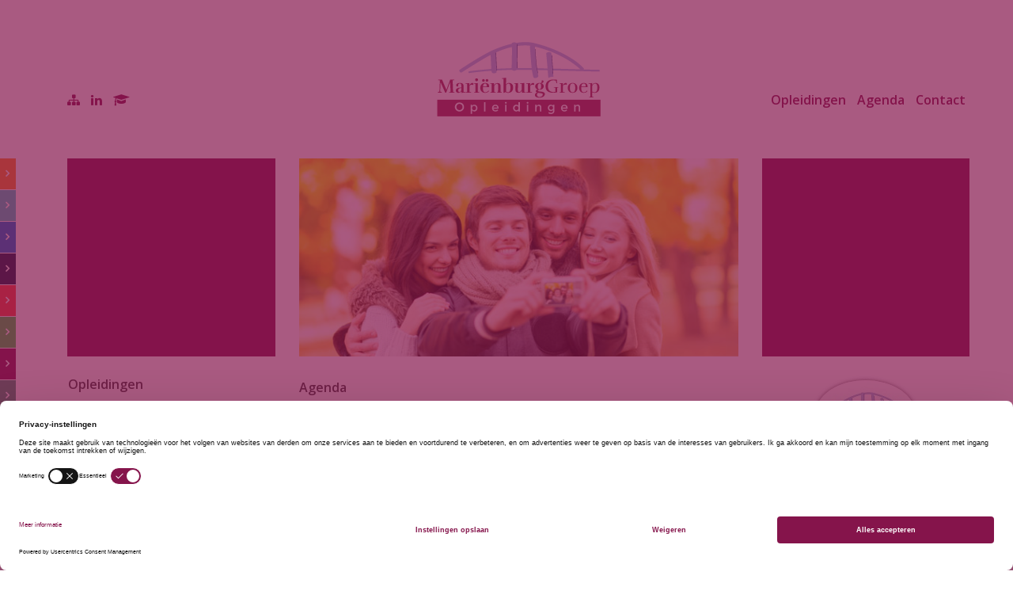

--- FILE ---
content_type: text/html; charset=utf-8
request_url: https://www.marienburggroep.nl/privacy-in-het-sociaal-domein/?vg=sociaal
body_size: 17050
content:
<!DOCTYPE html>
<!--[if lt IE 7]>      <html class="no-js lt-ie9 lt-ie8 lt-ie7"> <![endif]-->
<!--[if IE 7]>         <html class="no-js lt-ie9 lt-ie8"> <![endif]-->
<!--[if IE 8]>         <html class="no-js lt-ie9"> <![endif]-->
<!--[if gt IE 8]><!--><html lang="nl" prefix="og: http://opengraphprotocol.org/schema/"><!--<![endif]-->
<head>
  <script id="usercentrics-cmp" src="https://web.cmp.usercentrics.eu/ui/loader.js" data-settings-id="doNpViHQvnqBDb" async></script>
  <script type="text/javascript" data-usercentrics="Essential">
    // create dataLayer
    window.dataLayer = window.dataLayer || [];
    function gtag() {
        dataLayer.push(arguments);
    }

    // set „denied" as default for both ad and analytics storage, as well as ad_user_data and ad_personalization,
    gtag("consent", "default", {
        ad_user_data: "denied",
        ad_personalization: "denied",
        ad_storage: "denied",
        analytics_storage: "denied",
        wait_for_update: 1000 // milliseconds to wait for update
    });

    // Enable ads data redaction by default [optional]
    gtag("set", "ads_data_redaction", true);
  </script>
  <script>
    // Google Tag Manager
    (function(w, d, s, l, i) {
        w[l] = w[l] || [];
        w[l].push({
            'gtm.start': new Date().getTime(),
            event: 'gtm.js'
        });
        var f = d.getElementsByTagName(s)[0],
            j = d.createElement(s),
            dl = l != 'dataLayer' ? '&l=' + l : '';
        j.async = true;
        j.src =
            'https://www.googletagmanager.com/gtm.js?id=' + i + dl;
        f.parentNode.insertBefore(j, f);
    })(window, document, 'script', 'dataLayer', 'GTM-NQMBQJ5');
  </script>
  <meta charset="UTF-8">
  <link rel="canonical" href="https://www.marienburggroep.nl/privacy-in-het-sociaal-domein/" />
  <meta name="mobile-web-app-capable" content="yes">
  <meta name="viewport" content="width=device-width, initial-scale=1, user-scalable=no">
  <title>Cursus Privacy in het Sociaal Domein (Wams) | MarienburgGroep</title>
  <meta name="description" content="Cursus privacy in het sociaal domein Wams leert je omgaan met gevoelige informatie en behandelt Wetsvoorstel Aanpak meervoudige problematiek sociaal domein (Wams).">
  <meta name="author" content="Publiceervoormij.nl">
  <meta name="publisher" content="Publiceervoormij.nl">
  <meta name="web-author" content="Publiceervoormij.nl" />
  <meta name="web-design" content="Publiceervoormij.nl" />
  <meta name="Robots" content="index,follow" />
  <meta property="og:title" content="Cursus Privacy in het Sociaal Domein (Wams) | MarienburgGroep"/>
  <meta property="og:type" content="article"/>
  <meta property="og:url" content="https://www.marienburggroep.nl/privacy-in-het-sociaal-domein/"/>
  <meta property="og:description" content="Cursus privacy in het sociaal domein Wams leert je omgaan met gevoelige informatie en behandelt Wetsvoorstel Aanpak meervoudige problematiek sociaal domein (Wams)."/>
  <meta property="og:image" content="https://www.marienburggroep.nl/assets/img/MBGlogo.jpg"/>
  <meta name="twitter:card" content="summary"/>
  <meta name="twitter:description" content="Cursus privacy in het sociaal domein Wams leert je omgaan met gevoelige informatie en behandelt Wetsvoorstel Aanpak meervoudige problematiek sociaal domein (Wams)."/>
  <meta name="keywords" content="" />
  <title>MarienburgGroep dé gemeente en overheidsopleider | Privacy in het sociaal domein (Wams)</title>
  <link href="//fonts.googleapis.com/css?family=Open+Sans:300,400,600,700,800" rel="stylesheet">
  
  <link rel="stylesheet" href="/build/css/style.min.css?v1.19">
  
  <link rel="stylesheet" type="text/css" href="/dist/components/index.css?cb=1585577309590">
  <script src="/assets/js/modernizr-2.8.3.min.js" data-usercentrics="Essential"></script>
  <!--[if lt IE 9]><script src="http://html5shim.googlecode.com/svn/trunk/html5.js"></script><![endif]-->
  <!-- HTML5 shim and Respond.js for IE8 support of HTML5 elements and media queries -->
    <!--[if lt IE 9]>
      <script src="/assets/js/html5shiv.min.js"></script>
      <script src="/assets/js/respond.min.js"></script>
  <![endif]-->
  <link rel="icon" href="/favicon.ico">
  <link rel="apple-touch-icon" href="/assets/img/apple-touch-icon.png">
  <link rel="apple-touch-icon" sizes="72x72" href="/assets/img/apple-touch-icon-72x72.png">
  <link rel="apple-touch-icon" sizes="114x114" href="/assets/img/apple-touch-icon-114x114.png">
  <link rel="apple-touch-icon" sizes="144x144" href="/assets/img/apple-touch-icon-144x144.png">
</head>
<body class="sociaal">
<noscript><iframe src="https://www.googletagmanager.com/ns.html?id=GTM-NQMBQJ5"
  height="0" width="0" style="display:none;visibility:hidden"></iframe></noscript>
<input type="checkbox" name="" value="" id="sidebartoggler"/>
<div class="page-wrap">
	<label for="sidebartoggler" class="toggle animated fadeInLeftBig">
		<ul class="submenu"><li></li><li></li><li></li><li></li><li></li><li></li><li></li><li></li><li></li></ul>
	</label>
	<div class="page-content container" id="app">
		<header class="container" id="header">
	<div class="row">
		<div class="col-sm-4">
			<ul class="list-inline social">
				<!--li><a href="#" id="statsModule" data-toggle="modal" data-target="#cta-wishlist" title="bekijk wishlist"><i class="fa fa-heart"></i> <span class="badge"></span></a></li-->
				<li><a href="/sitemap" title="ga naar sitemap"><i class="fa fa-sitemap"></i></a></li>
				
				
				<li><a href="https://www.linkedin.com/company/marienburggroep" title="volg MariënburgGroep op linkedin"><i class="fa fa-linkedin"></i></a></li>
				
				
				
				
				<li><a href="https://academiemarienburggroep.plusport.com" title="Bezoek onze elektronische leeromgeving"><i class="fa fa-graduation-cap"></i></a></li>
			</ul>
		</div>
		<div class="col-sm-4 logo">
			<span><a href="/"></a></span>
		</div>
		<div class="col-sm-4">
			<ul class="list-inline mainmenu">
				
				
				<li class="Opleidingen" title="ga naar pagina Opleidingen"><a class="trainingen" href="/opleidingen/">Opleidingen</a></li>
				
				
				
				<li class="Agenda" title="ga naar pagina Agenda"><a class="agenda" href="/agenda/">Agenda</a></li>
				
				
				
				<li class="Contact" title="ga naar pagina Contact"><a class="contact" href="/contact">Contact</a></li>
				
				
				
				
				
				
				
				
			</ul>
		</div>
	</div>
</header>

		<section class="container pageheader">
  <div class="row">
    <div class="col-sm-3 hidden-xs"><span></span></div>
    <div class="col-sm-6 picture"></div>
    <div class="col-sm-3 hidden-xs"><span></span></div>
  </div>
</section>

		<section class="container">
			<div class="row">
				<div class="col-sm-3 column1">
					<nav class="navbar-wrapper">
	<div class="navbar navbar-mbg">
		<div class="navbar-header">
			<button type="button" class="navbar-toggle collapsed animated fadeInDown" data-toggle="collapse" data-target="#mopleidingen" aria-expanded="false">
				<span class="sr-only">Toggle navigation</span>
				<span class="icon-bar"></span>
				<span class="icon-bar"></span>
				<span class="icon-bar"></span>
			</button>
			<h2>Opleidingen</h2>
		</div>
		<div class="collapse navbar-collapse" id="mopleidingen">
			<ul class="list-unstyled list-opleidingen" id="menuopleidingen">
				
				<li class="vaardigheden hidden">
					<h3><a href="/ambtelijk-vakmanschap/" data-vakgebied=vaardigheden title="ga naar Ambtelijk Vakmanschap">Ambtelijk Vakmanschap</a></h3>
					<ul class="list-unstyled">
						
						<li >
							<a href="/adviseren-met-impact/?vg=vaardigheden" data-vakgebied="vaardigheden" title="ga naar Adviseren met impact">Adviseren met impact</a>
						</li>
						<li >
							<a href="/afspreken-en-aanspreken?vg=vaardigheden" data-vakgebied="vaardigheden" title="ga naar Afspreken en Aanspreken">Afspreken en Aanspreken</a>
						</li>
						<li >
							<a href="/awb-en-mediation/?vg=vaardigheden" data-vakgebied="vaardigheden" title="ga naar Awb en Mediation">Awb en Mediation</a>
						</li>
						<li >
							<a href="/basisopleiding-tot-overheidsmediator/?vg=vaardigheden" data-vakgebied="vaardigheden" title="ga naar Basisopleiding tot overheidsmediator">Basisopleiding tot overheidsmediator</a>
						</li>
						<li >
							<a href="/beleid-maken,-beleid-schrijven/?vg=vaardigheden" data-vakgebied="vaardigheden" title="ga naar Beleid maken, beleid schrijven">Beleid maken, beleid schrijven</a>
						</li>
						<li >
							<a href="/communicatie-met-licht-verstandelijk-beperkte-klanten?vg=vaardigheden" data-vakgebied="vaardigheden" title="ga naar Communicatie met Licht Verstandelijk Beperkte klanten">Communicatie met Licht Verstandelijk Beperkte klanten</a>
						</li>
						<li >
							<a href="/communiceren-met-een-psychische-stoornis?vg=vaardigheden" data-vakgebied="vaardigheden" title="ga naar Communiceren met een psychische stoornis">Communiceren met een psychische stoornis</a>
						</li>
						<li >
							<a href="/conflictbemiddeling?vg=vaardigheden" data-vakgebied="vaardigheden" title="ga naar Conflictbemiddeling">Conflictbemiddeling</a>
						</li>
						<li >
							<a href="/eerlijke-informatie-vergaren?vg=vaardigheden" data-vakgebied="vaardigheden" title="ga naar Eerlijke informatie vergaren">Eerlijke informatie vergaren</a>
						</li>
						<li >
							<a href="/training-effectief-beinvloeden/?vg=vaardigheden" data-vakgebied="vaardigheden" title="ga naar Effectief beïnvloeden">Effectief beïnvloeden</a>
						</li>
						<li >
							<a href="/effectief-communiceren?vg=vaardigheden" data-vakgebied="vaardigheden" title="ga naar Effectief communiceren">Effectief communiceren</a>
						</li>
						<li >
							<a href="/effectief-functioneren-in-een-sociaal-wijkteam?vg=vaardigheden" data-vakgebied="vaardigheden" title="ga naar Effectief functioneren in een Sociaal Wijkteam">Effectief functioneren in een Sociaal Wijkteam</a>
						</li>
						<li >
							<a href="/training-effectief-onderhandelen/?vg=vaardigheden" data-vakgebied="vaardigheden" title="ga naar Effectief onderhandelen">Effectief onderhandelen</a>
						</li>
						<li >
							<a href="/effectief-vergaderen/?vg=vaardigheden" data-vakgebied="vaardigheden" title="ga naar Effectief vergaderen">Effectief vergaderen</a>
						</li>
						<li >
							<a href="/feedback-geven-en-ontvangen?vg=vaardigheden" data-vakgebied="vaardigheden" title="ga naar Feedback geven en ontvangen">Feedback geven en ontvangen</a>
						</li>
						<li >
							<a href="/cursus-gespreksvaardigheden?vg=vaardigheden" data-vakgebied="vaardigheden" title="ga naar Gespreksvaardigheden Sociaal Domein">Gespreksvaardigheden Sociaal Domein</a>
						</li>
						<li >
							<a href="/hoe-werkt-de-gemeente?vg=vaardigheden" data-vakgebied="vaardigheden" title="ga naar Hoe werkt de gemeente">Hoe werkt de gemeente</a>
						</li>
						<li >
							<a href="/indicatiegesprekken-voeren?vg=vaardigheden" data-vakgebied="vaardigheden" title="ga naar Indicatiegesprekken voeren">Indicatiegesprekken voeren</a>
						</li>
						<li >
							<a href="/intervisie?vg=vaardigheden" data-vakgebied="vaardigheden" title="ga naar Intervisie">Intervisie</a>
						</li>
						<li >
							<a href="/keukentafelgesprekken-voeren?vg=vaardigheden" data-vakgebied="vaardigheden" title="ga naar Keukentafelgesprekken voeren">Keukentafelgesprekken voeren</a>
						</li>
						<li >
							<a href="/klare-taal/?vg=vaardigheden" data-vakgebied="vaardigheden" title="ga naar Klare taal">Klare taal</a>
						</li>
						<li >
							<a href="/efficient-klantcontact?vg=vaardigheden" data-vakgebied="vaardigheden" title="ga naar Klantgericht denken en doen">Klantgericht denken en doen</a>
						</li>
						<li >
							<a href="/leergang-ambtelijk-vakmanschap?vg=vaardigheden" data-vakgebied="vaardigheden" title="ga naar Leergang Ambtelijk Vakmanschap">Leergang Ambtelijk Vakmanschap</a>
						</li>
						<li >
							<a href="/mediationvaardigheden-expert/?vg=vaardigheden" data-vakgebied="vaardigheden" title="ga naar Mediationvaardigheden Expert">Mediationvaardigheden Expert</a>
						</li>
						<li >
							<a href="/mediationvaardigheden?vg=vaardigheden" data-vakgebied="vaardigheden" title="ga naar Mediationvaardigheden">Mediationvaardigheden</a>
						</li>
						<li >
							<a href="/mentale-fysieke-weerbaarheid?vg=vaardigheden" data-vakgebied="vaardigheden" title="ga naar Mentale & fysieke weerbaarheid">Mentale & fysieke weerbaarheid</a>
						</li>
						<li >
							<a href="/motiverende-gespreksvoering-(mg)?vg=vaardigheden" data-vakgebied="vaardigheden" title="ga naar Motiverende Gespreksvoering (MG)">Motiverende Gespreksvoering (MG)</a>
						</li>
						<li >
							<a href="/omgaan-met-cultuurverschillen?vg=vaardigheden" data-vakgebied="vaardigheden" title="ga naar Omgaan met cultuurverschillen">Omgaan met cultuurverschillen</a>
						</li>
						<li >
							<a href="/Omgaan-met-emotie-en-agressie?vg=vaardigheden" data-vakgebied="vaardigheden" title="ga naar Omgaan met emotie en agressie">Omgaan met emotie en agressie</a>
						</li>
						<li >
							<a href="/onderhandelen?vg=vaardigheden" data-vakgebied="vaardigheden" title="ga naar Onderhandelen">Onderhandelen</a>
						</li>
						<li >
							<a href="/politiek-bestuurlijke-sensitiviteit?vg=vaardigheden" data-vakgebied="vaardigheden" title="ga naar Politiek bestuurlijke sensitiviteit">Politiek bestuurlijke sensitiviteit</a>
						</li>
						<li >
							<a href="/presentatietechnieken?vg=vaardigheden" data-vakgebied="vaardigheden" title="ga naar Presentatietechnieken">Presentatietechnieken</a>
						</li>
						<li >
							<a href="/projectmatig-werken?vg=vaardigheden" data-vakgebied="vaardigheden" title="ga naar Projectmatig werken">Projectmatig werken</a>
						</li>
						<li >
							<a href="/provocerend-coachen/?vg=vaardigheden" data-vakgebied="vaardigheden" title="ga naar Provocerend coachen">Provocerend coachen</a>
						</li>
						<li >
							<a href="/regisseren-in-het-publieke-domein?vg=vaardigheden" data-vakgebied="vaardigheden" title="ga naar Regisseren in het publieke domein">Regisseren in het publieke domein</a>
						</li>
						<li >
							<a href="/skills-voor-de-trainer-(train-de-trainer)?vg=vaardigheden" data-vakgebied="vaardigheden" title="ga naar Skills voor de trainer (train de trainer)">Skills voor de trainer (train de trainer)</a>
						</li>
						<li >
							<a href="/training-strategisch-adviseren/?vg=vaardigheden" data-vakgebied="vaardigheden" title="ga naar Strategisch adviseren">Strategisch adviseren</a>
						</li>
						<li >
							<a href="/teamontwikkeling?vg=vaardigheden" data-vakgebied="vaardigheden" title="ga naar Teamontwikkeling">Teamontwikkeling</a>
						</li>
						<li >
							<a href="/timemanagement-(meer-doen-in-minder-tijd)?vg=vaardigheden" data-vakgebied="vaardigheden" title="ga naar Timemanagement (meer doen in minder tijd)">Timemanagement (meer doen in minder tijd)</a>
						</li>
						<li >
							<a href="/vergroot-je-persoonlijke-effectiviteit?vg=vaardigheden" data-vakgebied="vaardigheden" title="ga naar Vergroot je persoonlijke effectiviteit!">Vergroot je persoonlijke effectiviteit!</a>
						</li>
					</ul>
				</li>
				
				<li class="finance hidden">
					<h3><a href="/finance-control/" data-vakgebied=finance title="ga naar Finance & control">Finance & control</a></h3>
					<ul class="list-unstyled">
						
						<li >
							<a href="/adviseur-in-control?vg=finance" data-vakgebied="finance" title="ga naar Adviseur in Control">Adviseur in Control</a>
						</li>
						<li >
							<a href="/algemene-uitkering-(gemeentefonds)?vg=finance" data-vakgebied="finance" title="ga naar Algemene uitkering (Gemeentefonds)">Algemene uitkering (Gemeentefonds)</a>
						</li>
						<li >
							<a href="/bbv-rechtmatigheidsverantwoording-in-de-praktijk/?vg=finance" data-vakgebied="finance" title="ga naar BBV Rechtmatigheidsverantwoording in de praktijk">BBV Rechtmatigheidsverantwoording in de praktijk</a>
						</li>
						<li >
							<a href="/besluit-begroting-en-verantwoording-(bbv)-basis?vg=finance" data-vakgebied="finance" title="ga naar Besluit Begroting en Verantwoording (BBV) basis">Besluit Begroting en Verantwoording (BBV) basis</a>
						</li>
						<li >
							<a href="/besluit-begroting-en-verantwoording-(bbv)-voor-gevorderden?vg=finance" data-vakgebied="finance" title="ga naar Besluit Begroting en Verantwoording (BBV) voor gevorderden">Besluit Begroting en Verantwoording (BBV) voor gevorderden</a>
						</li>
						<li >
							<a href="/btw-actualiteiten?vg=finance" data-vakgebied="finance" title="ga naar Btw-actualiteiten">Btw-actualiteiten</a>
						</li>
						<li >
							<a href="/financiën-voor-niet-financiële-medewerkers?vg=finance" data-vakgebied="finance" title="ga naar Financiën voor niet financiële medewerkers">Financiën voor niet financiële medewerkers</a>
						</li>
						<li >
							<a href="/gemeentelijke-financiën-basis?vg=finance" data-vakgebied="finance" title="ga naar Gemeentelijke Financiën basis">Gemeentelijke Financiën basis</a>
						</li>
						<li >
							<a href="/risicomanagement?vg=finance" data-vakgebied="finance" title="ga naar Risicomanagement">Risicomanagement</a>
						</li>
						<li >
							<a href="/treasury?vg=finance" data-vakgebied="finance" title="ga naar Treasury">Treasury</a>
						</li>
						<li >
							<a href="/vernieuwing-van-het-bbv?vg=finance" data-vakgebied="finance" title="ga naar Vernieuwing van het BBV">Vernieuwing van het BBV</a>
						</li>
						<li >
							<a href="/vpb-en-de-bbv-voor-gemeentelijke-grondbedrijven?vg=finance" data-vakgebied="finance" title="ga naar Vpb en de BBV voor gemeentelijke grondbedrijven">Vpb en de BBV voor gemeentelijke grondbedrijven</a>
						</li>
					</ul>
				</li>
				
				<li class="sz hidden">
					<h3><a href="/handhaving/" data-vakgebied=sz title="ga naar Handhaving">Handhaving</a></h3>
					<ul class="list-unstyled">
						
						<li >
							<a href="/boa-basiscursus?vg=sz" data-vakgebied="sz" title="ga naar BOA basiscursus">BOA basiscursus</a>
						</li>
						<li >
							<a href="/boa-opfris-en-examentraining?vg=sz" data-vakgebied="sz" title="ga naar BOA opfris- en examentraining">BOA opfris- en examentraining</a>
						</li>
						<li >
							<a href="/fraudealertheid;-effective-awareness?vg=sz" data-vakgebied="sz" title="ga naar Fraudealertheid; effective awareness">Fraudealertheid; effective awareness</a>
						</li>
						<li >
							<a href="/fraudezaken-pw;-actualiteiten-en-jurisprudentie/?vg=sz" data-vakgebied="sz" title="ga naar Fraudezaken Participatiewet; actualiteiten en jurisprudentie">Fraudezaken Participatiewet; actualiteiten en jurisprudentie</a>
						</li>
						<li >
							<a href="/huisbezoek/?vg=sz" data-vakgebied="sz" title="ga naar Huisbezoek">Huisbezoek</a>
						</li>
						<li >
							<a href="/internet-rechercheren-de-verdieping?vg=sz" data-vakgebied="sz" title="ga naar Internet Rechercheren de verdieping">Internet Rechercheren de verdieping</a>
						</li>
						<li >
							<a href="/internet-rechercheren?vg=sz" data-vakgebied="sz" title="ga naar Internet Rechercheren">Internet Rechercheren</a>
						</li>
						<li >
							<a href="/juridisch-rapporteren-in-wmo-fraudezaken/?vg=sz" data-vakgebied="sz" title="ga naar Juridisch Rapporteren in Wmo Fraudezaken">Juridisch Rapporteren in Wmo Fraudezaken</a>
						</li>
						<li >
							<a href="/juridisch-rapporteren?vg=sz" data-vakgebied="sz" title="ga naar Juridisch Rapporteren">Juridisch Rapporteren</a>
						</li>
						<li >
							<a href="/masterclass-administratief-bewijsrecht?vg=sz" data-vakgebied="sz" title="ga naar Masterclass Administratief Bewijsrecht">Masterclass Administratief Bewijsrecht</a>
						</li>
						<li >
							<a href="/masterclass-strafrechtelijke-bewijsvoering?vg=sz" data-vakgebied="sz" title="ga naar Masterclass Strafrechtelijke Bewijsvoering">Masterclass Strafrechtelijke Bewijsvoering</a>
						</li>
						<li >
							<a href="/mentale-fysieke-weerbaarheid?vg=sz" data-vakgebied="sz" title="ga naar Mentale & fysieke weerbaarheid">Mentale & fysieke weerbaarheid</a>
						</li>
						<li >
							<a href="/observatietechnieken?vg=sz" data-vakgebied="sz" title="ga naar Observatietechnieken">Observatietechnieken</a>
						</li>
						<li >
							<a href="/opleiding-handhavingsspecialist-participatiewet?vg=sz" data-vakgebied="sz" title="ga naar Opleiding Handhavingsspecialist Participatiewet">Opleiding Handhavingsspecialist Participatiewet</a>
						</li>
						<li >
							<a href="/professioneel-(ver)horen?vg=sz" data-vakgebied="sz" title="ga naar Professioneel (ver)horen!">Professioneel (ver)horen!</a>
						</li>
						<li >
							<a href="/quick-scan-handhaving?vg=sz" data-vakgebied="sz" title="ga naar Quick Scan Handhaving">Quick Scan Handhaving</a>
						</li>
						<li >
							<a href="/toezichtbevoegdheden?vg=sz" data-vakgebied="sz" title="ga naar Toezichtbevoegdheden">Toezichtbevoegdheden</a>
						</li>
						<li >
							<a href="/verhoor-en-gesprekstechnieken?vg=sz" data-vakgebied="sz" title="ga naar Verhoor- en gesprekstechnieken">Verhoor- en gesprekstechnieken</a>
						</li>
						<li >
							<a href="/wmo;-toezicht,-handhaving-en-fraudepreventie?vg=sz" data-vakgebied="sz" title="ga naar Wmo; Toezicht, handhaving en fraudepreventie">Wmo; Toezicht, handhaving en fraudepreventie</a>
						</li>
						<li >
							<a href="/training-zorgfraude-expert-sociaal-domein/?vg=sz" data-vakgebied="sz" title="ga naar Zorgfraude Expert in het Sociaal Domein">Zorgfraude Expert in het Sociaal Domein</a>
						</li>
					</ul>
				</li>
				
				<li class="jeugd hidden">
					<h3><a href="/jeugd-en-gezin/" data-vakgebied=jeugd title="ga naar Jeugd en Gezin">Jeugd en Gezin</a></h3>
					<ul class="list-unstyled">
						
						<li >
							<a href="/actualiteiten-jeugdwet?vg=jeugd" data-vakgebied="jeugd" title="ga naar Actualiteiten jeugdwet">Actualiteiten jeugdwet</a>
						</li>
						<li >
							<a href="/basiscursus-jeugdwet?vg=jeugd" data-vakgebied="jeugd" title="ga naar Basiscursus Jeugdwet">Basiscursus Jeugdwet</a>
						</li>
						<li >
							<a href="/effectief-functioneren-in-een-sociaal-wijkteam?vg=jeugd" data-vakgebied="jeugd" title="ga naar Effectief functioneren in een Sociaal Wijkteam">Effectief functioneren in een Sociaal Wijkteam</a>
						</li>
						<li >
							<a href="/jeugdwet,-kan-het-(nog)-beter?vg=jeugd" data-vakgebied="jeugd" title="ga naar Jeugdwet, kan het (nog) beter">Jeugdwet, kan het (nog) beter</a>
						</li>
						<li >
							<a href="/masterclass-bezwaar-en-beroep-jeugdwet?vg=jeugd" data-vakgebied="jeugd" title="ga naar Masterclass Bezwaar en Beroep Jeugdwet">Masterclass Bezwaar en Beroep Jeugdwet</a>
						</li>
						<li >
							<a href="/opleiding-jeugdconsulent?vg=jeugd" data-vakgebied="jeugd" title="ga naar Opleiding Jeugdconsulent">Opleiding Jeugdconsulent</a>
						</li>
						<li >
							<a href="/sociaal-wijkteam,-gemeente-en-de-wet(ten)?vg=jeugd" data-vakgebied="jeugd" title="ga naar Sociaal wijkteam, gemeente en de wet(ten)">Sociaal wijkteam, gemeente en de wet(ten)</a>
						</li>
					</ul>
				</li>
				
				<li class="juridisch hidden">
					<h3><a href="/juridische-zaken/" data-vakgebied=juridisch title="ga naar Juridische zaken">Juridische zaken</a></h3>
					<ul class="list-unstyled">
						
						<li >
							<a href="/actualiteiten-awb?vg=juridisch" data-vakgebied="juridisch" title="ga naar Actualiteiten Awb">Actualiteiten Awb</a>
						</li>
						<li >
							<a href="/adviseren-met-impact/?vg=juridisch" data-vakgebied="juridisch" title="ga naar Adviseren met impact">Adviseren met impact</a>
						</li>
						<li >
							<a href="/apv-basis?vg=juridisch" data-vakgebied="juridisch" title="ga naar APV basis">APV basis</a>
						</li>
						<li >
							<a href="/apv-voor-gevorderden?vg=juridisch" data-vakgebied="juridisch" title="ga naar APV voor gevorderden">APV voor gevorderden</a>
						</li>
						<li >
							<a href="/arbeidsrecht-basiscursus/?vg=juridisch" data-vakgebied="juridisch" title="ga naar Arbeidsrecht basiscursus">Arbeidsrecht basiscursus</a>
						</li>
						<li >
							<a href="/arbeidsrecht-verdieping/?vg=juridisch" data-vakgebied="juridisch" title="ga naar Arbeidsrecht verdieping">Arbeidsrecht verdieping</a>
						</li>
						<li >
							<a href="/awb-basiscursus?vg=juridisch" data-vakgebied="juridisch" title="ga naar Awb basiscursus">Awb basiscursus</a>
						</li>
						<li >
							<a href="/awb-en-mediation/?vg=juridisch" data-vakgebied="juridisch" title="ga naar Awb en Mediation">Awb en Mediation</a>
						</li>
						<li >
							<a href="/basisopleiding-tot-overheidsmediator/?vg=juridisch" data-vakgebied="juridisch" title="ga naar Basisopleiding tot overheidsmediator">Basisopleiding tot overheidsmediator</a>
						</li>
						<li >
							<a href="/beleid-maken,-beleid-schrijven/?vg=juridisch" data-vakgebied="juridisch" title="ga naar Beleid maken, beleid schrijven">Beleid maken, beleid schrijven</a>
						</li>
						<li >
							<a href="/beschikkingen-schrijven/?vg=juridisch" data-vakgebied="juridisch" title="ga naar Beschikkingen schrijven">Beschikkingen schrijven</a>
						</li>
						<li >
							<a href="/besluitenaansprakelijkheid?vg=juridisch" data-vakgebied="juridisch" title="ga naar Besluitenaansprakelijkheid">Besluitenaansprakelijkheid</a>
						</li>
						<li >
							<a href="/bezwaar-en-beroep/?vg=juridisch" data-vakgebied="juridisch" title="ga naar Bezwaar en Beroep inleiding">Bezwaar en Beroep inleiding</a>
						</li>
						<li >
							<a href="/conflictbemiddeling?vg=juridisch" data-vakgebied="juridisch" title="ga naar Conflictbemiddeling">Conflictbemiddeling</a>
						</li>
						<li >
							<a href="/finale-geschilbeslechting?vg=juridisch" data-vakgebied="juridisch" title="ga naar Finale geschilbeslechting">Finale geschilbeslechting</a>
						</li>
						<li >
							<a href="/gemeente-en-(handhaving-van-de)-openbare-orde?vg=juridisch" data-vakgebied="juridisch" title="ga naar Gemeente en (handhaving van de) Openbare orde">Gemeente en (handhaving van de) Openbare orde</a>
						</li>
						<li >
							<a href="/gemeenterecht-in-de-praktijk?vg=juridisch" data-vakgebied="juridisch" title="ga naar Gemeenterecht in de praktijk">Gemeenterecht in de praktijk</a>
						</li>
						<li >
							<a href="/handhaving-awb?vg=juridisch" data-vakgebied="juridisch" title="ga naar Handhaving Awb">Handhaving Awb</a>
						</li>
						<li >
							<a href="/hoe-werkt-de-gemeente?vg=juridisch" data-vakgebied="juridisch" title="ga naar Hoe werkt de gemeente">Hoe werkt de gemeente</a>
						</li>
						<li >
							<a href="/jeugdwet,-kan-het-(nog)-beter?vg=juridisch" data-vakgebied="juridisch" title="ga naar Jeugdwet, kan het (nog) beter">Jeugdwet, kan het (nog) beter</a>
						</li>
						<li >
							<a href="/jkz-coaching/?vg=juridisch" data-vakgebied="juridisch" title="ga naar JKZ coaching">JKZ coaching</a>
						</li>
						<li >
							<a href="/juridische-kwaliteitszorg,-een-hele-uitdaging?vg=juridisch" data-vakgebied="juridisch" title="ga naar Juridische kwaliteitszorg, een hele uitdaging">Juridische kwaliteitszorg, een hele uitdaging</a>
						</li>
						<li >
							<a href="/jurisprudentie-awb?vg=juridisch" data-vakgebied="juridisch" title="ga naar Jurisprudentie Awb">Jurisprudentie Awb</a>
						</li>
						<li >
							<a href="/klachtrecht-en--behandeling-volgens-de-awb?vg=juridisch" data-vakgebied="juridisch" title="ga naar Klachtrecht en -behandeling volgens de Awb">Klachtrecht en -behandeling volgens de Awb</a>
						</li>
						<li >
							<a href="/klantvriendelijke-(digitale)-gemeente-en-juridische-risico's?vg=juridisch" data-vakgebied="juridisch" title="ga naar Klantvriendelijke (digitale) gemeente en juridische risico's">Klantvriendelijke (digitale) gemeente en juridische risico's</a>
						</li>
						<li >
							<a href="/klare-taal/?vg=juridisch" data-vakgebied="juridisch" title="ga naar Klare taal">Klare taal</a>
						</li>
						<li >
							<a href="/leergang-bezwaar-en-beroep?vg=juridisch" data-vakgebied="juridisch" title="ga naar Leergang bezwaar en beroep">Leergang bezwaar en beroep</a>
						</li>
						<li >
							<a href="/wabo-legal-audit?vg=juridisch" data-vakgebied="juridisch" title="ga naar Legal audit">Legal audit</a>
						</li>
						<li >
							<a href="/maken-van-contracten?vg=juridisch" data-vakgebied="juridisch" title="ga naar Maken van contracten">Maken van contracten</a>
						</li>
						<li >
							<a href="/maken-van-verordeningen,-nadere-regels-en-beleidsregels?vg=juridisch" data-vakgebied="juridisch" title="ga naar Maken van verordeningen, nadere regels en beleidsregels">Maken van verordeningen, nadere regels en beleidsregels</a>
						</li>
						<li >
							<a href="/masterclass-aanbestedingsrecht?vg=juridisch" data-vakgebied="juridisch" title="ga naar Masterclass Aanbestedingsrecht">Masterclass Aanbestedingsrecht</a>
						</li>
						<li >
							<a href="/masterclass-administratief-bewijsrecht?vg=juridisch" data-vakgebied="juridisch" title="ga naar Masterclass Administratief Bewijsrecht">Masterclass Administratief Bewijsrecht</a>
						</li>
						<li >
							<a href="/masterclass-bestuursprocesrecht-sociaal-domein?vg=juridisch" data-vakgebied="juridisch" title="ga naar Masterclass Bestuursprocesrecht Sociaal Domein">Masterclass Bestuursprocesrecht Sociaal Domein</a>
						</li>
						<li >
							<a href="/masterclass-bestuursrecht?vg=juridisch" data-vakgebied="juridisch" title="ga naar Masterclass Bestuursrecht">Masterclass Bestuursrecht</a>
						</li>
						<li >
							<a href="/masterclass-bezwaar-en-beroep-jeugdwet?vg=juridisch" data-vakgebied="juridisch" title="ga naar Masterclass Bezwaar en Beroep Jeugdwet">Masterclass Bezwaar en Beroep Jeugdwet</a>
						</li>
						<li >
							<a href="/masterclass-bezwaar-en-beroep-pw/?vg=juridisch" data-vakgebied="juridisch" title="ga naar Masterclass Bezwaar en Beroep Participatiewet">Masterclass Bezwaar en Beroep Participatiewet</a>
						</li>
						<li >
							<a href="/masterclass-bezwaar-en-beroep-wmo?vg=juridisch" data-vakgebied="juridisch" title="ga naar Masterclass Bezwaar en Beroep Wmo">Masterclass Bezwaar en Beroep Wmo</a>
						</li>
						<li >
							<a href="/masterclass-nadeelcompensatie/?vg=juridisch" data-vakgebied="juridisch" title="ga naar Masterclass Nadeelcompensatie">Masterclass Nadeelcompensatie</a>
						</li>
						<li >
							<a href="/masterclass-staatssteun?vg=juridisch" data-vakgebied="juridisch" title="ga naar Masterclass Staatssteun">Masterclass Staatssteun</a>
						</li>
						<li >
							<a href="/mediationvaardigheden-expert/?vg=juridisch" data-vakgebied="juridisch" title="ga naar Mediationvaardigheden Expert">Mediationvaardigheden Expert</a>
						</li>
						<li >
							<a href="/mediationvaardigheden?vg=juridisch" data-vakgebied="juridisch" title="ga naar Mediationvaardigheden">Mediationvaardigheden</a>
						</li>
						<li >
							<a href="/optreden-ter-zitting-en-pleitvaardigheden/?vg=juridisch" data-vakgebied="juridisch" title="ga naar Optreden ter zitting">Optreden ter zitting</a>
						</li>
						<li >
							<a href="/politiek-bestuurlijke-sensitiviteit?vg=juridisch" data-vakgebied="juridisch" title="ga naar Politiek bestuurlijke sensitiviteit">Politiek bestuurlijke sensitiviteit</a>
						</li>
						<li >
							<a href="/privaatrecht-voor-de-overheidspraktijk?vg=juridisch" data-vakgebied="juridisch" title="ga naar Privaatrecht voor de overheidspraktijk">Privaatrecht voor de overheidspraktijk</a>
						</li>
						<li >
							<a href="/secretaris-Bezwaarschriftencommissie/?vg=juridisch" data-vakgebied="juridisch" title="ga naar Secretaris Bezwaarschriftencommissie">Secretaris Bezwaarschriftencommissie</a>
						</li>
						<li >
							<a href="/subsidierecht-in-de-praktijk?vg=juridisch" data-vakgebied="juridisch" title="ga naar Subsidierecht in de praktijk">Subsidierecht in de praktijk</a>
						</li>
						<li >
							<a href="/succesvol-procederen/?vg=juridisch" data-vakgebied="juridisch" title="ga naar Succesvol Procederen">Succesvol Procederen</a>
						</li>
						<li >
							<a href="/verweerschriften-schrijven/?vg=juridisch" data-vakgebied="juridisch" title="ga naar Verweerschriften schrijven">Verweerschriften schrijven</a>
						</li>
						<li >
							<a href="/wet-open-overheid-(woo)/?vg=juridisch" data-vakgebied="juridisch" title="ga naar Wet open overheid (Woo)">Wet open overheid (Woo)</a>
						</li>
						<li >
							<a href="/wob-praktisch-toegepast/?vg=juridisch" data-vakgebied="juridisch" title="ga naar Wob praktisch toegepast">Wob praktisch toegepast</a>
						</li>
					</ul>
				</li>
				
				<li class="publiek hidden">
					<h3><a href="/publieks-en-burgerzaken/" data-vakgebied=publiek title="ga naar Burgerzaken en Publiekszaken">Burgerzaken en Publiekszaken</a></h3>
					<ul class="list-unstyled">
						
						<li >
							<a href="/actualiteitencollege-burgerzaken/?vg=publiek" data-vakgebied="publiek" title="ga naar Actualiteitencollege Burgerzaken">Actualiteitencollege Burgerzaken</a>
						</li>
						<li >
							<a href="/actualiteitencursus-naamrecht/?vg=publiek" data-vakgebied="publiek" title="ga naar Actualiteitencursus Naamrecht">Actualiteitencursus Naamrecht</a>
						</li>
						<li >
							<a href="/adresonderzoek-op-internet/?vg=publiek" data-vakgebied="publiek" title="ga naar Adresonderzoek op internet">Adresonderzoek op internet</a>
						</li>
						<li >
							<a href="/adresonderzoek-in-de-brp?vg=publiek" data-vakgebied="publiek" title="ga naar Adresonderzoek in de BRP">Adresonderzoek in de BRP</a>
						</li>
						<li >
							<a href="/afgifte-reisdocumenten-rijbewijzen-en-verklaringen-(vogs)?vg=publiek" data-vakgebied="publiek" title="ga naar Afgifte reisdocumenten, rijbewijzen en verklaringen (VOG's)">Afgifte reisdocumenten, rijbewijzen en verklaringen (VOG's)</a>
						</li>
						<li >
							<a href="/b0-startersmodule?vg=publiek" data-vakgebied="publiek" title="ga naar B0 Startersmodule Burgerzaken">B0 Startersmodule Burgerzaken</a>
						</li>
						<li >
							<a href="/b10-adresonderzoek-1?vg=publiek" data-vakgebied="publiek" title="ga naar B10 Adresonderzoek 1">B10 Adresonderzoek 1</a>
						</li>
						<li >
							<a href="/b11-buitenlandse-rechtsfeiten-in-de-brp/?vg=publiek" data-vakgebied="publiek" title="ga naar B11 Buitenlandse rechtsfeiten in de BRP">B11 Buitenlandse rechtsfeiten in de BRP</a>
						</li>
						<li >
							<a href="/b12-huisbezoek,-van-onderzoek-tot-afhandeling/?vg=publiek" data-vakgebied="publiek" title="ga naar B12 Huisbezoek, van onderzoek tot afhandeling">B12 Huisbezoek, van onderzoek tot afhandeling</a>
						</li>
						<li >
							<a href="/b2-nederlandse-reisdocumenten-en-rijbewijzen/?vg=publiek" data-vakgebied="publiek" title="ga naar B2 Nederlandse reisdocumenten en rijbewijzen">B2 Nederlandse reisdocumenten en rijbewijzen</a>
						</li>
						<li >
							<a href="/b3-systematiek-van-gegevensverwerking?vg=publiek" data-vakgebied="publiek" title="ga naar B3 Systematiek van gegevensverwerking">B3 Systematiek van gegevensverwerking</a>
						</li>
						<li >
							<a href="/b4a-nederlandse-rechtsfeiten-in-de-burgerlijke-stand/?vg=publiek" data-vakgebied="publiek" title="ga naar B4a Nederlandse rechtsfeiten in de burgerlijke stand">B4a Nederlandse rechtsfeiten in de burgerlijke stand</a>
						</li>
						<li >
							<a href="/b4b-nederlandse-rechtsfeiten-in-de-burgerlijke-stand/?vg=publiek" data-vakgebied="publiek" title="ga naar B4b Nederlandse rechtsfeiten in de burgerlijke stand">B4b Nederlandse rechtsfeiten in de burgerlijke stand</a>
						</li>
						<li >
							<a href="/b5-nederlandse-rechtsfeiten-in-de-brp/?vg=publiek" data-vakgebied="publiek" title="ga naar B5 Nederlandse rechtsfeiten in de BRP">B5 Nederlandse rechtsfeiten in de BRP</a>
						</li>
						<li >
							<a href="/b6-nationaliteitsrecht-1?vg=publiek" data-vakgebied="publiek" title="ga naar B6 Nationaliteitsrecht 1">B6 Nationaliteitsrecht 1</a>
						</li>
						<li >
							<a href="/b7-migratie?vg=publiek" data-vakgebied="publiek" title="ga naar B7 Migratie">B7 Migratie</a>
						</li>
						<li >
							<a href="/b8-gegevensverstrekking/?vg=publiek" data-vakgebied="publiek" title="ga naar B8 Gegevensverstrekking">B8 Gegevensverstrekking</a>
						</li>
						<li >
							<a href="/b9-awb-en-procesrecht-1/?vg=publiek" data-vakgebied="publiek" title="ga naar B9 Awb en procesrecht 1">B9 Awb en procesrecht 1</a>
						</li>
						<li >
							<a href="/babs/?vg=publiek" data-vakgebied="publiek" title="ga naar BABS (E-Learning)">BABS (E-Learning)</a>
						</li>
						<li >
							<a href="/bestuurlijke-boete-in-de-brp?vg=publiek" data-vakgebied="publiek" title="ga naar Bestuurlijke boete in de BRP">Bestuurlijke boete in de BRP</a>
						</li>
						<li >
							<a href="/brondocumenten/?vg=publiek" data-vakgebied="publiek" title="ga naar Brondocumenten (E-Learning)">Brondocumenten (E-Learning)</a>
						</li>
						<li >
							<a href="/brp-huisbezoeken?vg=publiek" data-vakgebied="publiek" title="ga naar BRP Huisbezoeken">BRP Huisbezoeken</a>
						</li>
						<li >
							<a href="/brp-specialist?vg=publiek" data-vakgebied="publiek" title="ga naar BRP Specialist">BRP Specialist</a>
						</li>
						<li >
							<a href="/brp-volledig-up-to-date-in-4-dagen?vg=publiek" data-vakgebied="publiek" title="ga naar BRP volledig up-to-date in 4 dagen">BRP volledig up-to-date in 4 dagen</a>
						</li>
						<li >
							<a href="/(buitenlandse)-brondocumenten?vg=publiek" data-vakgebied="publiek" title="ga naar (Buitenlandse) Brondocumenten">(Buitenlandse) Brondocumenten</a>
						</li>
						<li >
							<a href="/burgerlijke-stand-volledig-up-to-date-in-4-dagen?vg=publiek" data-vakgebied="publiek" title="ga naar Burgerlijke stand volledig up-to-date in 4 dagen">Burgerlijke stand volledig up-to-date in 4 dagen</a>
						</li>
						<li >
							<a href="/burgerzaken-voor-frontoffice-medewerkers/?vg=publiek" data-vakgebied="publiek" title="ga naar Burgerzaken voor Frontoffice medewerkers">Burgerzaken voor Frontoffice medewerkers</a>
						</li>
						<li >
							<a href="/complexe-persoonslijsten-lezen?vg=publiek" data-vakgebied="publiek" title="ga naar Complexe persoonslijsten lezen">Complexe persoonslijsten lezen</a>
						</li>
						<li >
							<a href="/diplomalijn-1-basiskennis-burgerzaken?vg=publiek" data-vakgebied="publiek" title="ga naar Diplomalijn 1 Basiskennis Burgerzaken">Diplomalijn 1 Basiskennis Burgerzaken</a>
						</li>
						<li >
							<a href="/diplomalijn-2-verblijf-en-adres?vg=publiek" data-vakgebied="publiek" title="ga naar Diplomalijn 2 Verblijf en Adres">Diplomalijn 2 Verblijf en Adres</a>
						</li>
						<li >
							<a href="/diplomalijn-3-burgerlijke-stand-basis?vg=publiek" data-vakgebied="publiek" title="ga naar Diplomalijn 3 Burgerlijke stand - basis">Diplomalijn 3 Burgerlijke stand - basis</a>
						</li>
						<li >
							<a href="/diplomalijn-4-basisregistratie-personen-basis?vg=publiek" data-vakgebied="publiek" title="ga naar Diplomalijn 4 Basisregistratie personen - basis">Diplomalijn 4 Basisregistratie personen - basis</a>
						</li>
						<li >
							<a href="/diplomalijn-5-specialist-indentiteitsdocumenten?vg=publiek" data-vakgebied="publiek" title="ga naar Diplomalijn 5 Specialist Identiteitsdocumenten">Diplomalijn 5 Specialist Identiteitsdocumenten</a>
						</li>
						<li >
							<a href="/diplomalijn-6-specialist-burgerlijke-stand?vg=publiek" data-vakgebied="publiek" title="ga naar Diplomalijn 6 Specialist Burgerlijke Stand">Diplomalijn 6 Specialist Burgerlijke Stand</a>
						</li>
						<li >
							<a href="/diplomalijn-7-specialist-basisregistratie-personen?vg=publiek" data-vakgebied="publiek" title="ga naar Diplomalijn 7 Specialist Basisregistratie personen">Diplomalijn 7 Specialist Basisregistratie personen</a>
						</li>
						<li >
							<a href="/diplomalijn-8-specialist-basisregistratie-personen?vg=publiek" data-vakgebied="publiek" title="ga naar Diplomalijn 8 Specialist Beleid en kwaliteit">Diplomalijn 8 Specialist Beleid en kwaliteit</a>
						</li>
						<li >
							<a href="/diplomalijnen-burgerzaken-basis?vg=publiek" data-vakgebied="publiek" title="ga naar Diplomalijnen Burgerzaken Basis">Diplomalijnen Burgerzaken Basis</a>
						</li>
						<li >
							<a href="/diplomalijnen-burgerzaken-specialist?vg=publiek" data-vakgebied="publiek" title="ga naar Diplomalijnen Burgerzaken Specialist">Diplomalijnen Burgerzaken Specialist</a>
						</li>
						<li >
							<a href="/diplomastelsel-burgerzaken-nlqf-nieuw?vg=publiek" data-vakgebied="publiek" title="ga naar Diplomastelsel Burgerzaken NLQF - Nieuw">Diplomastelsel Burgerzaken NLQF - Nieuw</a>
						</li>
						<li >
							<a href="/documentechtheid-en-id-fraude/?vg=publiek" data-vakgebied="publiek" title="ga naar Documentechtheid en ID-fraude (E-Learning)">Documentechtheid en ID-fraude (E-Learning)</a>
						</li>
						<li >
							<a href="/elearning/burgerzaken/?vg=publiek" data-vakgebied="publiek" title="ga naar E-Learning Burgerzaken">E-Learning Burgerzaken</a>
						</li>
						<li >
							<a href="/engels-aan-de-balie/?vg=publiek" data-vakgebied="publiek" title="ga naar Engels aan de balie">Engels aan de balie</a>
						</li>
						<li >
							<a href="/gegevensverstrekking-uit-de-brp?vg=publiek" data-vakgebied="publiek" title="ga naar Gegevensverstrekking uit de BRP">Gegevensverstrekking uit de BRP</a>
						</li>
						<li >
							<a href="/gespreksvaardigheden-brp?vg=publiek" data-vakgebied="publiek" title="ga naar Gespreksvaardigheden BRP">Gespreksvaardigheden BRP</a>
						</li>
						<li >
							<a href="/hoe-werkt-de-gemeente?vg=publiek" data-vakgebied="publiek" title="ga naar Hoe werkt de gemeente">Hoe werkt de gemeente</a>
						</li>
						<li >
							<a href="/id-fraude,-documentherkenning-&-profiling/?vg=publiek" data-vakgebied="publiek" title="ga naar ID-Fraude, Documentherkenning & Profiling">ID-Fraude, Documentherkenning & Profiling</a>
						</li>
						<li >
							<a href="/internationaal-privaatrecht/?vg=publiek" data-vakgebied="publiek" title="ga naar Internationaal Privaatrecht">Internationaal Privaatrecht</a>
						</li>
						<li >
							<a href="/efficient-klantcontact?vg=publiek" data-vakgebied="publiek" title="ga naar Klantgericht denken en doen">Klantgericht denken en doen</a>
						</li>
						<li >
							<a href="/Omgaan-met-emotie-en-agressie?vg=publiek" data-vakgebied="publiek" title="ga naar Omgaan met emotie en agressie">Omgaan met emotie en agressie</a>
						</li>
						<li >
							<a href="/politiek-bestuurlijke-sensitiviteit?vg=publiek" data-vakgebied="publiek" title="ga naar Politiek bestuurlijke sensitiviteit">Politiek bestuurlijke sensitiviteit</a>
						</li>
						<li >
							<a href="/persoonslijsten-actualiseren-en-corrigeren?vg=publiek" data-vakgebied="publiek" title="ga naar Persoonslijsten actualiseren en corrigeren">Persoonslijsten actualiseren en corrigeren</a>
						</li>
						<li >
							<a href="/persoonslijsten-lezen?vg=publiek" data-vakgebied="publiek" title="ga naar Persoonslijsten lezen">Persoonslijsten lezen</a>
						</li>
						<li >
							<a href="/registratie-niet-ingezetenen?vg=publiek" data-vakgebied="publiek" title="ga naar Registratie Niet Ingezetenen">Registratie Niet Ingezetenen</a>
						</li>
						<li >
							<a href="/rijkswet-op-het-nederlanderschap-van-a-tot-z?vg=publiek" data-vakgebied="publiek" title="ga naar Rijkswet op het Nederlanderschap van A tot Z">Rijkswet op het Nederlanderschap van A tot Z</a>
						</li>
						<li >
							<a href="/s0-vaardigheden-specialist-burgerzaken/?vg=publiek" data-vakgebied="publiek" title="ga naar S0 Vaardigheden Specialist Burgerzaken">S0 Vaardigheden Specialist Burgerzaken</a>
						</li>
						<li >
							<a href="/S1-persoonsinformatievoorziening-en-privacy/?vg=publiek" data-vakgebied="publiek" title="ga naar S1 Persoonsinformatievoorziening en privacy">S1 Persoonsinformatievoorziening en privacy</a>
						</li>
						<li >
							<a href="/s10-kwaliteit-identiteitsdocumenten/?vg=publiek" data-vakgebied="publiek" title="ga naar S10 Kwaliteit identiteitsdocumenten">S10 Kwaliteit identiteitsdocumenten</a>
						</li>
						<li >
							<a href="/s11-kwaliteit-brp/?vg=publiek" data-vakgebied="publiek" title="ga naar S11 Kwaliteit BRP">S11 Kwaliteit BRP</a>
						</li>
						<li >
							<a href="/s12-complexe-rechtsfeiten-in-de-brp/?vg=publiek" data-vakgebied="publiek" title="ga naar S12 Complexe rechtsfeiten in de BRP">S12 Complexe rechtsfeiten in de BRP</a>
						</li>
						<li >
							<a href="/s13-nationaliteitsrecht-2/?vg=publiek" data-vakgebied="publiek" title="ga naar S13 Nationaliteitsrecht 2">S13 Nationaliteitsrecht 2</a>
						</li>
						<li >
							<a href="/s14-kwaliteit-burgerlijke-stand-en-nederlandse-nationaliteit/?vg=publiek" data-vakgebied="publiek" title="ga naar S14 Kwaliteit Burgerlijke stand en Nederlandse nationaliteit">S14 Kwaliteit Burgerlijke stand en Nederlandse nationaliteit</a>
						</li>
						<li >
							<a href="/s2-bijzondere-situaties-in-de-brp/?vg=publiek" data-vakgebied="publiek" title="ga naar S2 Bijzondere situaties in de BRP">S2 Bijzondere situaties in de BRP</a>
						</li>
						<li >
							<a href="/s5-personen--en-familierecht-+-ipr/?vg=publiek" data-vakgebied="publiek" title="ga naar S5 Personen- en familierecht + IPR">S5 Personen- en familierecht + IPR</a>
						</li>
						<li >
							<a href="/s6-awb-en-procesrecht-2/?vg=publiek" data-vakgebied="publiek" title="ga naar S6 Awb en procesrecht 2">S6 Awb en procesrecht 2</a>
						</li>
						<li >
							<a href="/s7-kwaliteitsbeheer-burgerzaken/?vg=publiek" data-vakgebied="publiek" title="ga naar S7 Kwaliteitsbeheer Burgerzaken">S7 Kwaliteitsbeheer Burgerzaken</a>
						</li>
						<li >
							<a href="/s8-visie-en-(middel)lange-termijn-ontwikkelingen/?vg=publiek" data-vakgebied="publiek" title="ga naar S8 Visie en (middel)lange termijn ontwikkelingen">S8 Visie en (middel)lange termijn ontwikkelingen</a>
						</li>
						<li >
							<a href="/S9-adresonderzoek-2/?vg=publiek" data-vakgebied="publiek" title="ga naar S9 Adresonderzoek 2">S9 Adresonderzoek 2</a>
						</li>
						<li >
							<a href="/trouwambtenaar-theorie-en-praktijk?vg=publiek" data-vakgebied="publiek" title="ga naar Trouwambtenaar - theorie en praktijk">Trouwambtenaar - theorie en praktijk</a>
						</li>
						<li >
							<a href="/v1-dienstverlening?vg=publiek" data-vakgebied="publiek" title="ga naar V1 Dienstverlening">V1 Dienstverlening</a>
						</li>
						<li >
							<a href="/v2-zelfontwikkeling?vg=publiek" data-vakgebied="publiek" title="ga naar V2 Zelfontwikkeling">V2 Zelfontwikkeling</a>
						</li>
						<li >
							<a href="/verkiezingen-tweede-kamer/?vg=publiek" data-vakgebied="publiek" title="ga naar Verkiezingen Tweede Kamer">Verkiezingen Tweede Kamer</a>
						</li>
						<li >
							<a href="/verkiezingen-voor-projectleiders/?vg=publiek" data-vakgebied="publiek" title="ga naar Verkiezingen voor projectleiders">Verkiezingen voor projectleiders</a>
						</li>
						<li >
							<a href="/verkiezingen-voor-stembureauleden/?vg=publiek" data-vakgebied="publiek" title="ga naar Verkiezingen voor stembureauleden">Verkiezingen voor stembureauleden</a>
						</li>
						<li >
							<a href="/verkiezingen?vg=publiek" data-vakgebied="publiek" title="ga naar Verkiezingen">Verkiezingen</a>
						</li>
						<li >
							<a href="/verklaring-onder-ede-(VOE)/?vg=publiek" data-vakgebied="publiek" title="ga naar Verklaring onder ede (VOE)">Verklaring onder ede (VOE)</a>
						</li>
						<li >
							<a href="/wet-op-de-lijkbezorging?vg=publiek" data-vakgebied="publiek" title="ga naar Wet op de lijkbezorging">Wet op de lijkbezorging</a>
						</li>
					</ul>
				</li>
				
				<li class="ruimtelijk hidden">
					<h3><a href="/ruimtelijk-domein/" data-vakgebied=ruimtelijk title="ga naar Ruimtelijk domein">Ruimtelijk domein</a></h3>
					<ul class="list-unstyled">
						
						<li >
							<a href="/actualiteiten-omgevingsrecht?vg=ruimtelijk" data-vakgebied="ruimtelijk" title="ga naar Actualiteiten Omgevingsrecht">Actualiteiten Omgevingsrecht</a>
						</li>
						<li >
							<a href="/actualiteiten-wet-natuurbescherming/?vg=ruimtelijk" data-vakgebied="ruimtelijk" title="ga naar Actualiteiten Wet natuurbescherming">Actualiteiten Wet natuurbescherming</a>
						</li>
						<li >
							<a href="/apv-basis?vg=ruimtelijk" data-vakgebied="ruimtelijk" title="ga naar APV basis">APV basis</a>
						</li>
						<li >
							<a href="/apv-herziening/?vg=ruimtelijk" data-vakgebied="ruimtelijk" title="ga naar APV herziening">APV herziening</a>
						</li>
						<li >
							<a href="/apv-voor-gevorderden?vg=ruimtelijk" data-vakgebied="ruimtelijk" title="ga naar APV voor gevorderden">APV voor gevorderden</a>
						</li>
						<li >
							<a href="/awb-en-mediation/?vg=ruimtelijk" data-vakgebied="ruimtelijk" title="ga naar Awb en Mediation">Awb en Mediation</a>
						</li>
						<li >
							<a href="/awb-voor-vergunningverleners?vg=ruimtelijk" data-vakgebied="ruimtelijk" title="ga naar Awb voor vergunningverleners">Awb voor vergunningverleners</a>
						</li>
						<li >
							<a href="/besluitenaansprakelijkheid?vg=ruimtelijk" data-vakgebied="ruimtelijk" title="ga naar Besluitenaansprakelijkheid">Besluitenaansprakelijkheid</a>
						</li>
						<li >
							<a href="/bouwrecht?vg=ruimtelijk" data-vakgebied="ruimtelijk" title="ga naar Bouwrecht">Bouwrecht</a>
						</li>
						<li >
							<a href="/energietransitie/?vg=ruimtelijk" data-vakgebied="ruimtelijk" title="ga naar Energietransitie; goed voorbereid van fossiel naar duurzaam!">Energietransitie; goed voorbereid van fossiel naar duurzaam!</a>
						</li>
						<li >
							<a href="/gebiedsontwikkeling-nieuwe-stijl?vg=ruimtelijk" data-vakgebied="ruimtelijk" title="ga naar Gebiedsontwikkeling nieuwe stijl">Gebiedsontwikkeling nieuwe stijl</a>
						</li>
						<li >
							<a href="/geluidhinder-en-bestemmingsplannen/?vg=ruimtelijk" data-vakgebied="ruimtelijk" title="ga naar Geluidhinder en bestemmingsplannen">Geluidhinder en bestemmingsplannen</a>
						</li>
						<li >
							<a href="/gemeente-en-(handhaving-van-de)-openbare-orde?vg=ruimtelijk" data-vakgebied="ruimtelijk" title="ga naar Gemeente en (handhaving van de) Openbare orde">Gemeente en (handhaving van de) Openbare orde</a>
						</li>
						<li >
							<a href="/gemeentelijke-grondexploitaties?vg=ruimtelijk" data-vakgebied="ruimtelijk" title="ga naar Gemeentelijke grondexploitaties">Gemeentelijke grondexploitaties</a>
						</li>
						<li >
							<a href="/inleiding-ruimtelijke-ordening?vg=ruimtelijk" data-vakgebied="ruimtelijk" title="ga naar Inleiding ruimtelijke ordening">Inleiding ruimtelijke ordening</a>
						</li>
						<li >
							<a href="/juridische-aspecten-toezicht-en-handhaving-omgevingsrecht?vg=ruimtelijk" data-vakgebied="ruimtelijk" title="ga naar Juridische aspecten toezicht en handhaving omgevingsrecht">Juridische aspecten toezicht en handhaving omgevingsrecht</a>
						</li>
						<li >
							<a href="/landelijke-handhavingstrategie/?vg=ruimtelijk" data-vakgebied="ruimtelijk" title="ga naar Landelijke handhavingstrategie (LHS)">Landelijke handhavingstrategie (LHS)</a>
						</li>
						<li >
							<a href="/masterclass-staatssteun?vg=ruimtelijk" data-vakgebied="ruimtelijk" title="ga naar Masterclass Staatssteun">Masterclass Staatssteun</a>
						</li>
						<li >
							<a href="/milieu-in-het-omgevingsrecht?vg=ruimtelijk" data-vakgebied="ruimtelijk" title="ga naar Milieu in het Omgevingsrecht">Milieu in het Omgevingsrecht</a>
						</li>
						<li >
							<a href="/omgevingswet-als-uitdaging/?vg=ruimtelijk" data-vakgebied="ruimtelijk" title="ga naar Omgevingswet als uitdaging!">Omgevingswet als uitdaging!</a>
						</li>
						<li >
							<a href="/cursus-omgevingswet-en-participatie-belanghebbenden/?vg=ruimtelijk" data-vakgebied="ruimtelijk" title="ga naar Omgevingswet en Participatie belanghebbenden">Omgevingswet en Participatie belanghebbenden</a>
						</li>
						<li >
							<a href="/omgevingswet-verdieping-2023/?vg=ruimtelijk" data-vakgebied="ruimtelijk" title="ga naar Omgevingswet verdieping">Omgevingswet verdieping</a>
						</li>
						<li >
							<a href="/2015/01/15/omgevingswet/?vg=ruimtelijk" data-vakgebied="ruimtelijk" title="ga naar Omgevingswet (e-learning module)">Omgevingswet (e-learning module)</a>
						</li>
						<li >
							<a href="/ondermijning-en-APV-in-uw-praktijk/?vg=ruimtelijk" data-vakgebied="ruimtelijk" title="ga naar Ondermijning en APV in uw praktijk">Ondermijning en APV in uw praktijk</a>
						</li>
						<li >
							<a href="/Onteigening?vg=ruimtelijk" data-vakgebied="ruimtelijk" title="ga naar Onteigening">Onteigening</a>
						</li>
						<li >
							<a href="/praktijktraining-bestemmingsplannen?vg=ruimtelijk" data-vakgebied="ruimtelijk" title="ga naar Praktijktraining bestemmingsplannen">Praktijktraining bestemmingsplannen</a>
						</li>
						<li >
							<a href="/prestatieafspraken-tussen-gemeenten-en-corporaties?vg=ruimtelijk" data-vakgebied="ruimtelijk" title="ga naar Prestatieafspraken tussen gemeenten en corporaties">Prestatieafspraken tussen gemeenten en corporaties</a>
						</li>
						<li >
							<a href="/ruimtelijke-ordening-voor-professionals?vg=ruimtelijk" data-vakgebied="ruimtelijk" title="ga naar Ruimtelijke Ordening voor Professionals">Ruimtelijke Ordening voor Professionals</a>
						</li>
						<li >
							<a href="/traineeship-ruimtelijk-domein/?vg=ruimtelijk" data-vakgebied="ruimtelijk" title="ga naar Traineeship Ruimtelijk Domein">Traineeship Ruimtelijk Domein</a>
						</li>
					</ul>
				</li>
				
				<li class="sociaal hidden">
					<h3><a href="/sociaal-domein/" data-vakgebied=sociaal title="ga naar Sociaal domein">Sociaal domein</a></h3>
					<ul class="list-unstyled">
						
						<li >
							<a href="/actualiteitencursus-participatiewet/?vg=sociaal" data-vakgebied="sociaal" title="ga naar Actualiteitencursus Participatiewet">Actualiteitencursus Participatiewet</a>
						</li>
						<li >
							<a href="/actualiteitendag-inkomensconsulent/?vg=sociaal" data-vakgebied="sociaal" title="ga naar Actualiteitendag Inkomensconsulent">Actualiteitendag Inkomensconsulent</a>
						</li>
						<li >
							<a href="/actualiteitendag-re-integratie-pw/?vg=sociaal" data-vakgebied="sociaal" title="ga naar Actualiteitendag re-integratie Participatiewet">Actualiteitendag re-integratie Participatiewet</a>
						</li>
						<li >
							<a href="/actualiteitendag-uitkeringsadministratie/?vg=sociaal" data-vakgebied="sociaal" title="ga naar Actualiteitendag Uitkeringsadministratie">Actualiteitendag Uitkeringsadministratie</a>
						</li>
						<li >
							<a href="/cursus-participatiewet-actuele-jurisprudentie/?vg=sociaal" data-vakgebied="sociaal" title="ga naar Actuele Jurisprudentie Participatiewet">Actuele Jurisprudentie Participatiewet</a>
						</li>
						<li >
							<a href="/adviseren-met-impact/?vg=sociaal" data-vakgebied="sociaal" title="ga naar Adviseren met impact">Adviseren met impact</a>
						</li>
						<li >
							<a href="/adviseur-sociaal-domein/?vg=sociaal" data-vakgebied="sociaal" title="ga naar Adviseur Sociaal Domein">Adviseur Sociaal Domein</a>
						</li>
						<li >
							<a href="/awb-en-de-participatiewet/?vg=sociaal" data-vakgebied="sociaal" title="ga naar Awb en de Participatiewet">Awb en de Participatiewet</a>
						</li>
						<li >
							<a href="/awb-en-mediation/?vg=sociaal" data-vakgebied="sociaal" title="ga naar Awb en Mediation">Awb en Mediation</a>
						</li>
						<li >
							<a href="/basiscursus-participatiewet?vg=sociaal" data-vakgebied="sociaal" title="ga naar Basiscursus Participatiewet">Basiscursus Participatiewet</a>
						</li>
						<li >
							<a href="/basiscursus-re-integratie-participatiewet?vg=sociaal" data-vakgebied="sociaal" title="ga naar Basiscursus re-integratie Participatiewet">Basiscursus re-integratie Participatiewet</a>
						</li>
						<li >
							<a href="/basiscursus-wmo/?vg=sociaal" data-vakgebied="sociaal" title="ga naar Basiscursus Wmo">Basiscursus Wmo</a>
						</li>
						<li >
							<a href="/basisopleiding-inkomensconsulent?vg=sociaal" data-vakgebied="sociaal" title="ga naar Basisopleiding Inkomensconsulent">Basisopleiding Inkomensconsulent</a>
						</li>
						<li >
							<a href="/basisopleiding-klantmanager-werk/?vg=sociaal" data-vakgebied="sociaal" title="ga naar Basisopleiding Klantmanager Werk">Basisopleiding Klantmanager Werk</a>
						</li>
						<li >
							<a href="/basisopleiding-tot-overheidsmediator/?vg=sociaal" data-vakgebied="sociaal" title="ga naar Basisopleiding tot overheidsmediator">Basisopleiding tot overheidsmediator</a>
						</li>
						<li >
							<a href="/basisopleiding-financieel-medewerker-uitkeringsadministratie/?vg=sociaal" data-vakgebied="sociaal" title="ga naar Basisopleiding Financieel medewerker uitkeringsadministratie">Basisopleiding Financieel medewerker uitkeringsadministratie</a>
						</li>
						<li >
							<a href="/bbz-en-ioaz-basiscursus?vg=sociaal" data-vakgebied="sociaal" title="ga naar Bbz en Ioaz basiscursus">Bbz en Ioaz basiscursus</a>
						</li>
						<li >
							<a href="/cursus-bbz-kwaliteitsdagen/?vg=sociaal" data-vakgebied="sociaal" title="ga naar Bbz kwaliteitsdagen">Bbz kwaliteitsdagen</a>
						</li>
						<li >
							<a href="/bbz-levensvatbaarheidsonderzoeken/?vg=sociaal" data-vakgebied="sociaal" title="ga naar Bbz Levensvatbaarheidsonderzoeken">Bbz Levensvatbaarheidsonderzoeken</a>
						</li>
						<li >
							<a href="/bbz-van-balans-tot-levensvatbaarheidsonderzoek/?vg=sociaal" data-vakgebied="sociaal" title="ga naar Bbz van balans tot levensvatbaarheidsonderzoek">Bbz van balans tot levensvatbaarheidsonderzoek</a>
						</li>
						<li >
							<a href="/belastingen-en-de-participatiewet?vg=sociaal" data-vakgebied="sociaal" title="ga naar Belastingen en de Participatiewet">Belastingen en de Participatiewet</a>
						</li>
						<li >
							<a href="/belastingen-pw;-de-verdieping/?vg=sociaal" data-vakgebied="sociaal" title="ga naar Belastingen Participatiewet; de verdieping">Belastingen Participatiewet; de verdieping</a>
						</li>
						<li >
							<a href="/beleid-maken,-beleid-schrijven/?vg=sociaal" data-vakgebied="sociaal" title="ga naar Beleid maken, beleid schrijven">Beleid maken, beleid schrijven</a>
						</li>
						<li >
							<a href="/beslag-participatiewet/?vg=sociaal" data-vakgebied="sociaal" title="ga naar Beslag Participatiewet">Beslag Participatiewet</a>
						</li>
						<li >
							<a href="/bestuursrecht-voor-schuldhulpverleners?vg=sociaal" data-vakgebied="sociaal" title="ga naar Bestuursrecht voor schuldhulpverleners">Bestuursrecht voor schuldhulpverleners</a>
						</li>
						<li >
							<a href="/bezwaar-en-beroep/?vg=sociaal" data-vakgebied="sociaal" title="ga naar Bezwaar en Beroep inleiding">Bezwaar en Beroep inleiding</a>
						</li>
						<li >
							<a href="/boetebesluit-participatiewet/?vg=sociaal" data-vakgebied="sociaal" title="ga naar Boetebesluit Participatiewet">Boetebesluit Participatiewet</a>
						</li>
						<li >
							<a href="/cliëntondersteuning?vg=sociaal" data-vakgebied="sociaal" title="ga naar Cliëntondersteuning">Cliëntondersteuning</a>
						</li>
						<li >
							<a href="/cryptovaluta-en-de-participatiewet/?vg=sociaal" data-vakgebied="sociaal" title="ga naar Cryptovaluta en de Participatiewet">Cryptovaluta en de Participatiewet</a>
						</li>
						<li >
							<a href="/debiteurenbeheer-&-terugvordering-bbz/?vg=sociaal" data-vakgebied="sociaal" title="ga naar Debiteurenbeheer & Terugvordering Bbz">Debiteurenbeheer & Terugvordering Bbz</a>
						</li>
						<li >
							<a href="/effectief-functioneren-in-een-sociaal-wijkteam?vg=sociaal" data-vakgebied="sociaal" title="ga naar Effectief functioneren in een Sociaal Wijkteam">Effectief functioneren in een Sociaal Wijkteam</a>
						</li>
						<li >
							<a href="/evenredigheidsbeginsel-in-de-Pw/?vg=sociaal" data-vakgebied="sociaal" title="ga naar Evenredigheidsbeginsel in de Pw">Evenredigheidsbeginsel in de Pw</a>
						</li>
						<li >
							<a href="/financiën-voor-niet-financiële-medewerkers?vg=sociaal" data-vakgebied="sociaal" title="ga naar Financiën voor niet financiële medewerkers">Financiën voor niet financiële medewerkers</a>
						</li>
						<li >
							<a href="/financiën-voor-medewerkers-in-het-sociaal-domein?vg=sociaal" data-vakgebied="sociaal" title="ga naar Financiën voor medewerkers in het sociaal domein">Financiën voor medewerkers in het sociaal domein</a>
						</li>
						<li >
							<a href="/fraudealertheid;-effective-awareness?vg=sociaal" data-vakgebied="sociaal" title="ga naar Fraudealertheid; effective awareness">Fraudealertheid; effective awareness</a>
						</li>
						<li >
							<a href="/fraudezaken-pw;-actualiteiten-en-jurisprudentie/?vg=sociaal" data-vakgebied="sociaal" title="ga naar Fraudezaken Participatiewet; actualiteiten en jurisprudentie">Fraudezaken Participatiewet; actualiteiten en jurisprudentie</a>
						</li>
						<li >
							<a href="/frontoffice-medewerker-(kcc)-sociaal-domein/?vg=sociaal" data-vakgebied="sociaal" title="ga naar Frontoffice medewerker (KCC) Sociaal Domein">Frontoffice medewerker (KCC) Sociaal Domein</a>
						</li>
						<li >
							<a href="/gemeentelijke-financiën-basis?vg=sociaal" data-vakgebied="sociaal" title="ga naar Gemeentelijke Financiën basis">Gemeentelijke Financiën basis</a>
						</li>
						<li >
							<a href="/gemotiveerd-beslissen-in-het-sociaal-domein?vg=sociaal" data-vakgebied="sociaal" title="ga naar Gemotiveerd beslissen in het sociaal domein">Gemotiveerd beslissen in het sociaal domein</a>
						</li>
						<li >
							<a href="/cursus-gespreksvaardigheden?vg=sociaal" data-vakgebied="sociaal" title="ga naar Gespreksvaardigheden Sociaal Domein">Gespreksvaardigheden Sociaal Domein</a>
						</li>
						<li >
							<a href="/gokken,-crypto-en-de-participatiewet/?vg=sociaal" data-vakgebied="sociaal" title="ga naar Gokken, Crypto en de Participatiewet">Gokken, Crypto en de Participatiewet</a>
						</li>
						<li >
							<a href="/hoe-werkt-de-gemeente?vg=sociaal" data-vakgebied="sociaal" title="ga naar Hoe werkt de gemeente">Hoe werkt de gemeente</a>
						</li>
						<li >
							<a href="/huisbezoek/?vg=sociaal" data-vakgebied="sociaal" title="ga naar Huisbezoek">Huisbezoek</a>
						</li>
						<li >
							<a href="/inleiding-socaile-zekerheid/?vg=sociaal" data-vakgebied="sociaal" title="ga naar Inleiding Sociale Zekerheid">Inleiding Sociale Zekerheid</a>
						</li>
						<li >
							<a href="/internet-rechercheren?vg=sociaal" data-vakgebied="sociaal" title="ga naar Internet Rechercheren">Internet Rechercheren</a>
						</li>
						<li >
							<a href="/introductiecursus-sociaal-domein/?vg=sociaal" data-vakgebied="sociaal" title="ga naar Introductiecursus Sociaal Domein">Introductiecursus Sociaal Domein</a>
						</li>
						<li >
							<a href="/ioaw/?vg=sociaal" data-vakgebied="sociaal" title="ga naar IOAW">IOAW</a>
						</li>
						<li >
							<a href="/cursus-ioaz/?vg=sociaal" data-vakgebied="sociaal" title="ga naar IOAZ">IOAZ</a>
						</li>
						<li >
							<a href="/jk-gsd-verkort?vg=sociaal" data-vakgebied="sociaal" title="ga naar JK-GSD verkort">JK-GSD verkort</a>
						</li>
						<li >
							<a href="/jk-wmo?vg=sociaal" data-vakgebied="sociaal" title="ga naar JK-WMO">JK-WMO</a>
						</li>
						<li >
							<a href="/jkz-coaching/?vg=sociaal" data-vakgebied="sociaal" title="ga naar JKZ coaching">JKZ coaching</a>
						</li>
						<li >
							<a href="/juridisch-rapporteren?vg=sociaal" data-vakgebied="sociaal" title="ga naar Juridisch Rapporteren">Juridisch Rapporteren</a>
						</li>
						<li >
							<a href="/loonstroken-lezen-pw-en-ioaw/?vg=sociaal" data-vakgebied="sociaal" title="ga naar Loonstroken lezen Participatiewet en IOAW">Loonstroken lezen Participatiewet en IOAW</a>
						</li>
						<li >
							<a href="/maatwerk-en-integraliteit-in-het-sociaal-domein/?vg=sociaal" data-vakgebied="sociaal" title="ga naar Maatwerk en integraliteit in het sociaal domein">Maatwerk en integraliteit in het sociaal domein</a>
						</li>
						<li >
							<a href="/maken-van-verordeningen,-nadere-regels-en-beleidsregels?vg=sociaal" data-vakgebied="sociaal" title="ga naar Maken van verordeningen, nadere regels en beleidsregels">Maken van verordeningen, nadere regels en beleidsregels</a>
						</li>
						<li >
							<a href="/marginaal-zelfstandige?vg=sociaal" data-vakgebied="sociaal" title="ga naar Marginaal zelfstandige">Marginaal zelfstandige</a>
						</li>
						<li >
							<a href="/masterclass-administratief-bewijsrecht?vg=sociaal" data-vakgebied="sociaal" title="ga naar Masterclass Administratief Bewijsrecht">Masterclass Administratief Bewijsrecht</a>
						</li>
						<li >
							<a href="/masterclass-bestuursprocesrecht-sociaal-domein?vg=sociaal" data-vakgebied="sociaal" title="ga naar Masterclass Bestuursprocesrecht Sociaal Domein">Masterclass Bestuursprocesrecht Sociaal Domein</a>
						</li>
						<li >
							<a href="/masterclass-bezwaar-en-beroep-pw/?vg=sociaal" data-vakgebied="sociaal" title="ga naar Masterclass Bezwaar en Beroep Participatiewet">Masterclass Bezwaar en Beroep Participatiewet</a>
						</li>
						<li >
							<a href="/masterclass-bezwaar-en-beroep-wmo?vg=sociaal" data-vakgebied="sociaal" title="ga naar Masterclass Bezwaar en Beroep Wmo">Masterclass Bezwaar en Beroep Wmo</a>
						</li>
						<li >
							<a href="/masterclass-bijzondere-bijstand?vg=sociaal" data-vakgebied="sociaal" title="ga naar Masterclass Bijzondere Bijstand">Masterclass Bijzondere Bijstand</a>
						</li>
						<li >
							<a href="/masterclass-intrekking-en-terugvordering?vg=sociaal" data-vakgebied="sociaal" title="ga naar Masterclass Intrekking en Terugvordering">Masterclass Intrekking en Terugvordering</a>
						</li>
						<li >
							<a href="/masterclass-participatiewet?vg=sociaal" data-vakgebied="sociaal" title="ga naar Masterclass Participatiewet">Masterclass Participatiewet</a>
						</li>
						<li >
							<a href="/masterclass-sociaal-domein/?vg=sociaal" data-vakgebied="sociaal" title="ga naar Masterclass Sociaal Domein">Masterclass Sociaal Domein</a>
						</li>
						<li >
							<a href="/masterclass-wmo?vg=sociaal" data-vakgebied="sociaal" title="ga naar Masterclass Wmo">Masterclass Wmo</a>
						</li>
						<li >
							<a href="/cursus-menselijke-maat-in-de-participatiewet/?vg=sociaal" data-vakgebied="sociaal" title="ga naar Menselijke maat in de Participatiewet">Menselijke maat in de Participatiewet</a>
						</li>
						<li >
							<a href="/motiverende-gespreksvoering-(mg)?vg=sociaal" data-vakgebied="sociaal" title="ga naar Motiverende Gespreksvoering (MG)">Motiverende Gespreksvoering (MG)</a>
						</li>
						<li >
							<a href="/onderzoek-en-motivering-in-de-Wmo/?vg=sociaal" data-vakgebied="sociaal" title="ga naar Onderzoek en motivering in de Wmo">Onderzoek en motivering in de Wmo</a>
						</li>
						<li >
							<a href="/opleiding-handhavingsspecialist-participatiewet?vg=sociaal" data-vakgebied="sociaal" title="ga naar Opleiding Handhavingsspecialist Participatiewet">Opleiding Handhavingsspecialist Participatiewet</a>
						</li>
						<li >
							<a href="/opleiding-tot-wmo-consulent/?vg=sociaal" data-vakgebied="sociaal" title="ga naar Opleiding tot Wmo consulent">Opleiding tot Wmo consulent</a>
						</li>
						<li >
							<a href="/cursus-participatiewet-in-balans/?vg=sociaal" data-vakgebied="sociaal" title="ga naar Participatiewet in balans">Participatiewet in balans</a>
						</li>
						<li >
							<a href="/participatiewet;-verdieping-op-doelgroepen/?vg=sociaal" data-vakgebied="sociaal" title="ga naar Participatiewet; verdieping op doelgroepen">Participatiewet; verdieping op doelgroepen</a>
						</li>
						<li >
							<a href="/participatiewet-verdiepingscursus?vg=sociaal" data-vakgebied="sociaal" title="ga naar Participatiewet verdiepingscursus">Participatiewet verdiepingscursus</a>
						</li>
						<li >
							<a href="/pgb-in-het-sociaal-domein/?vg=sociaal" data-vakgebied="sociaal" title="ga naar PGB in het sociaal domein">PGB in het sociaal domein</a>
						</li>
						<li >
							<a href="/politiek-bestuurlijke-sensitiviteit?vg=sociaal" data-vakgebied="sociaal" title="ga naar Politiek bestuurlijke sensitiviteit">Politiek bestuurlijke sensitiviteit</a>
						</li>
						<li  class="active">
							<a href="/privacy-in-het-sociaal-domein/?vg=sociaal" data-vakgebied="sociaal" title="ga naar Privacy in het sociaal domein (Wams)">Privacy in het sociaal domein (Wams)</a>
						</li>
						<li >
							<a href="/regisseren-in-het-publieke-domein?vg=sociaal" data-vakgebied="sociaal" title="ga naar Regisseren in het publieke domein">Regisseren in het publieke domein</a>
						</li>
						<li >
							<a href="/schuldhulpverlening-voor-sociale-wijkteams?vg=sociaal" data-vakgebied="sociaal" title="ga naar Schuldhulpverlening voor Sociale Wijkteams">Schuldhulpverlening voor Sociale Wijkteams</a>
						</li>
						<li >
							<a href="/schuldhulpverlening;-actualiteitendag?vg=sociaal" data-vakgebied="sociaal" title="ga naar Schuldhulpverlening; actualiteitendag">Schuldhulpverlening; actualiteitendag</a>
						</li>
						<li >
							<a href="/schuldhulpverlening-basisopleiding?vg=sociaal" data-vakgebied="sociaal" title="ga naar Schuldhulpverlening basisopleiding">Schuldhulpverlening basisopleiding</a>
						</li>
						<li >
							<a href="/schuldhulpverlening;-verdieping?vg=sociaal" data-vakgebied="sociaal" title="ga naar Schuldhulpverlening; verdieping">Schuldhulpverlening; verdieping</a>
						</li>
						<li >
							<a href="/sociaal-wijkteam,-gemeente-en-de-wet(ten)?vg=sociaal" data-vakgebied="sociaal" title="ga naar Sociaal wijkteam, gemeente en de wet(ten)">Sociaal wijkteam, gemeente en de wet(ten)</a>
						</li>
						<li >
							<a href="/succesvol-procederen/?vg=sociaal" data-vakgebied="sociaal" title="ga naar Succesvol Procederen">Succesvol Procederen</a>
						</li>
						<li >
							<a href="/terugvordering-in-de-praktijk?vg=sociaal" data-vakgebied="sociaal" title="ga naar Terugvordering in de praktijk">Terugvordering in de praktijk</a>
						</li>
						<li >
							<a href="/terugvordering-in-de-wmo/jeugdwet/?vg=sociaal" data-vakgebied="sociaal" title="ga naar Terugvordering in de Wmo/Jeugdwet">Terugvordering in de Wmo/Jeugdwet</a>
						</li>
						<li >
							<a href="/toezichtbevoegdheden?vg=sociaal" data-vakgebied="sociaal" title="ga naar Toezichtbevoegdheden">Toezichtbevoegdheden</a>
						</li>
						<li >
							<a href="/vereenvoudiging-beslagvrije-voet/?vg=sociaal" data-vakgebied="sociaal" title="ga naar Vereenvoudiging Beslagvrije Voet">Vereenvoudiging Beslagvrije Voet</a>
						</li>
						<li >
							<a href="/verhaal-actualiteiten--en-verdiepingsdag?vg=sociaal" data-vakgebied="sociaal" title="ga naar Verhaal actualiteiten- en verdiepingsdag">Verhaal actualiteiten- en verdiepingsdag</a>
						</li>
						<li >
							<a href="/voorliggende-voorzieningen?vg=sociaal" data-vakgebied="sociaal" title="ga naar Voorliggende voorzieningen">Voorliggende voorzieningen</a>
						</li>
						<li >
							<a href="/vtlb/?vg=sociaal" data-vakgebied="sociaal" title="ga naar VTLB">VTLB</a>
						</li>
						<li >
							<a href="/wet-inburgering/?vg=sociaal" data-vakgebied="sociaal" title="ga naar Wet Inburgering">Wet Inburgering</a>
						</li>
						<li >
							<a href="/wmo;-toezicht,-handhaving-en-fraudepreventie?vg=sociaal" data-vakgebied="sociaal" title="ga naar Wmo; Toezicht, handhaving en fraudepreventie">Wmo; Toezicht, handhaving en fraudepreventie</a>
						</li>
						<li >
							<a href="/training-zorgfraude-expert-sociaal-domein/?vg=sociaal" data-vakgebied="sociaal" title="ga naar Zorgfraude Expert in het Sociaal Domein">Zorgfraude Expert in het Sociaal Domein</a>
						</li>
					</ul>
				</li>
				
				<li class="zorg hidden">
					<h3><a href="/zorg-en-welzijn/" data-vakgebied=zorg title="ga naar Zorg en welzijn">Zorg en welzijn</a></h3>
					<ul class="list-unstyled">
						
						<li >
							<a href="/actualiteitencursus-wmo/?vg=zorg" data-vakgebied="zorg" title="ga naar Actualiteitencursus Wmo">Actualiteitencursus Wmo</a>
						</li>
						<li >
							<a href="/basiscursus-wmo/?vg=zorg" data-vakgebied="zorg" title="ga naar Basiscursus Wmo">Basiscursus Wmo</a>
						</li>
						<li >
							<a href="/cliëntondersteuning?vg=zorg" data-vakgebied="zorg" title="ga naar Cliëntondersteuning">Cliëntondersteuning</a>
						</li>
						<li >
							<a href="/communicatie-met-licht-verstandelijk-beperkte-klanten?vg=zorg" data-vakgebied="zorg" title="ga naar Communicatie met Licht Verstandelijk Beperkte klanten">Communicatie met Licht Verstandelijk Beperkte klanten</a>
						</li>
						<li >
							<a href="/communiceren-met-een-psychische-stoornis?vg=zorg" data-vakgebied="zorg" title="ga naar Communiceren met een psychische stoornis">Communiceren met een psychische stoornis</a>
						</li>
						<li >
							<a href="/effectief-functioneren-in-een-sociaal-wijkteam?vg=zorg" data-vakgebied="zorg" title="ga naar Effectief functioneren in een Sociaal Wijkteam">Effectief functioneren in een Sociaal Wijkteam</a>
						</li>
						<li >
							<a href="/indicatiegesprekken-voeren?vg=zorg" data-vakgebied="zorg" title="ga naar Indicatiegesprekken voeren">Indicatiegesprekken voeren</a>
						</li>
						<li >
							<a href="/indiceren-van-begeleiding-binnen-de-wmo?vg=zorg" data-vakgebied="zorg" title="ga naar Indiceren van begeleiding binnen de Wmo">Indiceren van begeleiding binnen de Wmo</a>
						</li>
						<li >
							<a href="/intervisie?vg=zorg" data-vakgebied="zorg" title="ga naar Intervisie">Intervisie</a>
						</li>
						<li >
							<a href="/jk-wmo?vg=zorg" data-vakgebied="zorg" title="ga naar JK-WMO">JK-WMO</a>
						</li>
						<li >
							<a href="/juridisch-rapporteren-in-wmo-fraudezaken/?vg=zorg" data-vakgebied="zorg" title="ga naar Juridisch Rapporteren in Wmo Fraudezaken">Juridisch Rapporteren in Wmo Fraudezaken</a>
						</li>
						<li >
							<a href="/keukentafelgesprekken-voeren?vg=zorg" data-vakgebied="zorg" title="ga naar Keukentafelgesprekken voeren">Keukentafelgesprekken voeren</a>
						</li>
						<li >
							<a href="/masterclass-bezwaar-en-beroep-wmo?vg=zorg" data-vakgebied="zorg" title="ga naar Masterclass Bezwaar en Beroep Wmo">Masterclass Bezwaar en Beroep Wmo</a>
						</li>
						<li >
							<a href="/masterclass-wmo?vg=zorg" data-vakgebied="zorg" title="ga naar Masterclass Wmo">Masterclass Wmo</a>
						</li>
						<li >
							<a href="/onderzoek-en-motivering-in-de-Wmo/?vg=zorg" data-vakgebied="zorg" title="ga naar Onderzoek en motivering in de Wmo">Onderzoek en motivering in de Wmo</a>
						</li>
						<li >
							<a href="/opleiding-tot-wmo-consulent/?vg=zorg" data-vakgebied="zorg" title="ga naar Opleiding tot Wmo consulent">Opleiding tot Wmo consulent</a>
						</li>
						<li >
							<a href="/pgb-in-het-sociaal-domein/?vg=zorg" data-vakgebied="zorg" title="ga naar PGB in het sociaal domein">PGB in het sociaal domein</a>
						</li>
						<li >
							<a href="/schrijven-van-beschikkingen-in-de-wmo?vg=zorg" data-vakgebied="zorg" title="ga naar Schrijven van beschikkingen in de Wmo">Schrijven van beschikkingen in de Wmo</a>
						</li>
						<li >
							<a href="/sociaal-wijkteam,-gemeente-en-de-wet(ten)?vg=zorg" data-vakgebied="zorg" title="ga naar Sociaal wijkteam, gemeente en de wet(ten)">Sociaal wijkteam, gemeente en de wet(ten)</a>
						</li>
						<li >
							<a href="/wet-langdurige-zorg-(wlz)/?vg=zorg" data-vakgebied="zorg" title="ga naar Wet langdurige zorg (Wlz)">Wet langdurige zorg (Wlz)</a>
						</li>
						<li >
							<a href="/wmo-awb-keukentafel-en-rechtsbescherming/?vg=zorg" data-vakgebied="zorg" title="ga naar Wmo, Awb, keukentafel en rechtsbescherming">Wmo, Awb, keukentafel en rechtsbescherming</a>
						</li>
						<li >
							<a href="/wmo;-toezicht,-handhaving-en-fraudepreventie?vg=zorg" data-vakgebied="zorg" title="ga naar Wmo; Toezicht, handhaving en fraudepreventie">Wmo; Toezicht, handhaving en fraudepreventie</a>
						</li>
						<li >
							<a href="/wonen-en-zorg-voor-gemeenten/?vg=zorg" data-vakgebied="zorg" title="ga naar Wonen en zorg voor gemeenten">Wonen en zorg voor gemeenten</a>
						</li>
						<li >
							<a href="/Woonvoorzieningen,-rolstoel-en-vervoersvoorzieningen?vg=zorg" data-vakgebied="zorg" title="ga naar Woonvoorzieningen, rolstoel en vervoersvoorzieningen">Woonvoorzieningen, rolstoel en vervoersvoorzieningen</a>
						</li>
						<li >
							<a href="/Woonvoorzieningen?vg=zorg" data-vakgebied="zorg" title="ga naar Woonvoorzieningen">Woonvoorzieningen</a>
						</li>
						<li >
							<a href="/training-zorgfraude-expert-sociaal-domein/?vg=zorg" data-vakgebied="zorg" title="ga naar Zorgfraude Expert in het Sociaal Domein">Zorgfraude Expert in het Sociaal Domein</a>
						</li>
					</ul>
				</li>
				
			</ul>
		</div>
	</div>
</nav>

				</div>
				<div class="col-sm-6 column2">
					
					<div class="agenda" id="agenda">
	<h2>Agenda</h2>
	<a id="agenda" class="target"></a>
	  <div class="agenda-list" id="app">
    
    
    
    

    
    
    
    
    
    
    
    
    
    
    
    
    
    
    
    
    
    
    
    
    
    
    
    
    
    
    
    
    
      
      
      
      
    
    
    
    
    
    
    
    
    
    
    
    
    
    
    
    
    
    
    
    
    
    
    
    
    
    
    
    
    
    
    
    
    
    
    
    
    
    
    
    
    
    
    
    
    
    
    
    
    
    
    
    
    
    
    
    
    
    
    
    
    
    
    
    
    
    
    
    
    
    
    
    
    
    
    
    
    
    
    
    
    
    
    
    
    
    
    
    
    
    
    
    
    
    
    
    
    
    
    
    
    
    
    
    
    
    
    
    
    
    
    
    
    
    
    
    
    
    
    
    
    
    
    
    
    
    
    
    
    
    
    
    
    
    
    
    
    
    
    
    
    
    
    
    
    
    
    
    
    
    
    
    
    
    
    
    
    
    
    
    
    
    
    
    
    
    
    
    
    
    
    
    
    
    
    
    
    
    
      
      
      
      
    
    
    
    
    
    
    
    
    
    
    
    
    
    
    
    
    
    
    
    
    
    
    
    
    
    
    
    
    
    
    
    
    
    
    
    
    
    
    
    
    
    
    
    
    
    
    
    
    
    
    
    
    
    
    
    
    
    
    
    
    
    
    
    
    
    
    
    
    
    
    
    
    
    
    
    
    
    
    
    
    
    
    
    
    
    
    
    
    
    
    
    
    
    
    
    
    
    
    
    
    
    
    
    
    
    
    
    
    
    
    
    
    
    
    
    
    
    
    
    
    
    
    
    
    
    
    
    
    
    
    
    
    
    
    
    
    
    
    
    
    
    
    
    
    
    
    
    
    
    
    
    
    
    
    
    
    
    
    
    
    
    
    
    
    
    
    
    
    
    
    
    
    
    
    
    
    
    
    
    
    
    
    
    
    
    
    
    
    
    
    
    
    
    
    
    
    
    
    
    
    
    
    
    
    
    
    
    
    
    
    
    
    
    
    
    
    
    
    
    
    
    
    
    
    
    
    
    
    
    
    
    
    
    
    
    
    
    
    
    
    
    
    
    
      
      
      
      
    
    
    
    
    
    
    
    
    
    
    
    
    
    
    
    
    
    
    
    
    
    
    
    
    
    
    
    
    
    
    
    
    
    
    
    
    
    
    
    
    
    
    
    
    
    
    
    
    
    
    
    
    
    
    
    
    
    
    
    
    
    
    
    
    
    
    
    
    
    
    
    
    
    
    
    
    
    
    
    
    
    
    
    
    
    
    
    
    
    
    
    
    
    
    
    
    
    
    
    
    
    
    
    
    
    
    
    
    
    
    
    
    
    
    
    
    
    
    
    
    
    
    
    
    
    
    
    
    
    
    
    
    
    
    
    
    
    
    
    
    
    
    
    
    
    
    
    
    
    
    
    
    
    
    
    
    
    
    
    
    
    
    
    
    
    
    
    
    
    
    
    
      
      
      
      
    
    
    
    
    
    
    
    
    
    
    
    
    
    
    
    
    
    
    
    
    
    
    
    
    
    
    
    
    
    
    
    
    
    
    
    
    
    
    
    
    
    
    
    
    
    
    
    
    
    
    
    
    
    
    
    
    
    
    
    
    
    
    
    
    
    
    
    
    
    
    
    
    
    
    
    
    
    
    
    
    
    
    
    
    
    
    
    
    
    
    
    
    
    
    
    
    
    
    
    
    
    
    
    
    
    
    
    
    
    
    
    
    
    
    
    
    
    
    
    
    
    
    
    
    
    
    
    
    
    
    
    
    
    
    
    
    
    
    
    
    
    
    
    
    
    
    
    
    
    
    
    
    
    
    
    
    
    
    
    
    
    
    
    
    
    
    
    
    
    
    
    
    
    
    
      
      
      
      
    
    
    
    
    
    
    
    
    
    
    
    
    
    
    
    
    
    
    
    
    
    
    
    
    
    
    
    
    
    
    
    
    
    
    
    
    
    
    
    
    
    
    
    
    
    
    
    
    
    
    
    
    
    
    
    
    
    
    
    
    
    
    
    
    
    
    
    
    
    
    
    
    
    
    
    
    
    
    
    
    
    
    
    
    
    
    
    
    
    
    
    
    
    
    
    
    
    
    
    
    
    
    
    
    
    
    
    
    
    
    
    
    
    
    
    
    
    
    
    
    
    
    
    
    
    
    
    
    
    
    
    
    
    
    
    
    
    
    
    
    
    
    
    
    
    
    
    
    
    
    
    
    
    
    
    
    
    
    
    
    
    
    
    
    
    
    
    
    
    
    
    
    
    
    
    
    
    
    
    
    
    
    
    
    
    
    
    
    
    
    
    
    
    
    
    
    
    
    
    
    
    
    
    
    
    
    
    
    
    
    
    
    
    
    
    
    
    
    
    
    
    
    
    
    
    
    
    
    
    
    
    
    
    
    
    
    
    
    
    
    
    
    
    
    
    
    
    
    
    
      
      
    <div class="agenda-item">
      <div class="row">
        <div class="col-md-12">
          <h3>Privacy in het sociaal domein (Wams) <!--a href="#" class="btn-save" data-title="Privacy in het sociaal domein (Wams)" data-toggle="tooltip" data-placement="top" title="bewaar Privacy in het sociaal domein (Wams) in Wishlist (op deze computer)"><i class="fa fa-heart"></i></a--></h3>
        </div>
      </div>
      <div class="row">
        <div class="col-md-8">
          <ul class="list-unstyled">
            <li><i class="fa fa-calendar"></i> <span class="date">23-04-2026</span></li>
            <li><i class="fa fa-clock-o"></i>  09:30 - 16:30 uur</li>
            <li><a href="/opleidingen/trainingslocaties/" title="ga naar pagina trainingslocaties"><i class="fa fa-map-marker"></i><span class="location">Utrecht<span></a></li>
          </ul>
        </div>
        <div class="col-md-4">
          <my-inschrijving confirm-message="U heeft zich succesvol ingeschreven" location="Utrecht" certificate="false" date="23-04-2026" training="Privacy in het sociaal domein (Wams)"></my-inschrijving>
          <my-optie confirm-message="U heeft zich succesvol ingeschreven" date="23-04-2026" training="Privacy in het sociaal domein (Wams)"></my-optie>
          
        </div>
      </div>
    </div>
   
      
      
    
    
    
    
    
    
    
    
    
    
    
    
    
    
    
    
    
    
    
    
    
    
    
    
    
    
    
    
    
    
    
    
    
    
    
    
    
    
    
    
    
    
    
    
    
    
    
    
    
    
    
    
    
    
    
    
    
    
    
    
    
  </div>
	
	
	
	
	
	
	
</div>

					<h1 class="pageTitle">Privacy in het sociaal domein (Wams)</h1>
					<p>De cursus privacy in het sociaal domein Wams gaat over het gebruik van persoonsgegevens in het sociaal domein en zoomt in op de mogelijkheden rond de aanpak van complexere en meervoudige problematiek in het sociaal domein.</p>

<p>Sinds 2018 is de Algemene verordening gegevensbescherming (AVG) van kracht. Deze Europese privacywetgeving is in de plaats van de Wet bescherming persoonsgegevens gekomen en scherpt de rechten van burgers en de verplichtingen van gemeenten in het sociaal domein aan. Gemeenten verwerken gevoelige gegevens van kwetsbare burgers.</p>

<p>Als een ding duidelijk is geworden in de afgelopen jaren, is dat ‘privacy’ de samenwerking in het sociaal domein niet heeft bevorderd, terwijl dit toch wel een belangrijk doel is. Gemeenten willen immers integraal werken vanuit het belang van de burger. Er is veel onduidelijkheid over wat er mag worden gedeeld met collega’s, andere afdelingen en partijen buiten de gemeente. De regels neigen soms tot ‘kan of mag niet van de AVG’ en de klant is dan de dupe.</p>

<h3 id="wet-aanpak-meervoudige-problematiek-sociaal-domein-wams">Wet aanpak meervoudige problematiek sociaal domein (Wams)</h3>
<p>De wetgever heeft naar deze problemen geluisterd en creëert in steeds meer wetten grondslagen om onder voorwaarden informatie te kunnen delen en samen te werken. Vanuit deze gedachte is de afgelopen jaren ook aan de met Wet aanpak meervoudige problematiek in het sociaal domein (Wams) gewerkt. Dit met als doel meer ruimte te creëren geven om burgers integraal te helpen. Zowel in het sociaal domein als in de aanpalende domeinen zoals onderwijs, wonen en openbare orde en veiligheid.</p>

<p>Met deze cursusdag bieden wij u een mogelijkheid om uw weg te vinden binnen de AVG in het sociaal domein, waarbij ook de uitgangspunten van de Wams worden verkend. Komt er een betere balans in het spanningsveld bij privacy situaties tussen de wenselijkheid, noodzaak en mogelijkheden bij het delen van gegevens in het sociaal domein? Ook wordt kort stilgestaan bij de ontwikkelingen rond de Openbare orde kant van het sociaal domein. Wat is de rol van de politie en justitie en de positie van het Zorg- en veiligheidshuis, bemoeizorg en de OGGZ?</p>

<h3 id="voor-wie-is-de-cursus-geschikt">Voor wie is de cursus geschikt?</h3>

<p>De cursus privacy is voor:</p>
<ul>
  <li>Consulenten Jeugdwet Wmo, Participatiewet en Schuldhulpverlening</li>
  <li>Leden van sociale wijkteams</li>
  <li>Kwaliteits-, beleids- en juridische medewerkers</li>
  <li>U bent betrokken bij/ geïnteresseerd in de regelgeving rond de verwerking van persoonsgegevens in het Sociaal Domein</li>
</ul>

<h3 id="cursusprogramma">Cursusprogramma</h3>

<ul>
  <li>Verkennen van wet- en regelgeving</li>
  <li>Algemene verordening gegevensbescherming (Europese privacy richtlijn)</li>
  <li>Hoofdregels rond privacy toegepast op het sociaal domein, o.a.:
    <ul>
      <li>Doelen</li>
      <li>Grondslagen</li>
      <li>Zorgvuldigheidscriteria</li>
      <li>Rechten van burgers</li>
    </ul>
  </li>
  <li>Bijzondere regels rond privacy en gegevensuitwisseling</li>
  <li>Uitwerking van privacyregels in enkele van de domeinwetten</li>
  <li>Alles over de mogelijkheden van de Wams om integraal te werken in het sociaal domein, bijvoorbeeld in wijk- en sociale teams of in casus overleggen:
    <ul>
      <li>Vaststellen of sprake is van meervoudige problematiek</li>
      <li>Hergebruik van gegevens van de burger</li>
      <li>Relatie met de ‘aanpalende domeinen’</li>
      <li>Gecoördineerde aanpak</li>
      <li>Casusoverleg</li>
      <li>Gemeentelijk meldpunt niet-acute zorg</li>
    </ul>
  </li>
  <li>Beroepsgeheim, ambtsgeheim -en het doorbreken ervan</li>
  <li>Casuïstiek en oefenen met de toepassing van de wet- en regelgeving</li>
</ul>

<p>U wordt uitgenodigd om vooraf eventueel uw vragen of casuïstiek in te brengen. Dat kan via <a href="mailto:info@marienburggroep.nl">info@marienburggroep.nl</a> of in het opmerkingenveld op uw inschrijfformulier.</p>

<h3 id="resultaat">Resultaat</h3>

<p>U heeft kennisgenomen van de van toepassing zijnde wet- en regelgeving. U kent de weg in de veelheid van regels en hebt geoefend met de toepassing. Dat biedt u de mogelijkheid om in de eigen uitvoeringsorganisatie praktijk verder te werken aan het verbeteren van de kwaliteit van de privacy rond de verwerking van persoonsgegevens.</p>

<h3 id="beoordeling">Beoordeling</h3>

<p>Onlangs is deze cursus nog beoordeeld met een 10 door een Privacy Officer van een middelgrote gemeente.</p>
<blockquote>
  <p>“Voor mij tot nu toe de beste AVG training over het sociaal domein! Complimenten”</p>
</blockquote>

<h3 id="expertisecentrum-en-helpdesk">Expertisecentrum en helpdesk</h3>

<p>Heb je na de cursus nog vragen? Wij helpen je graag verder. Tot drie maanden na de cursus is deze service zelfs gratis als we je vragen per mail of telefonisch kunnen beantwoorden. Maak daar gebruik van: ons expertisecentrum staat voor je klaar!</p>

<h3 id="kosten">Kosten</h3>

<p>De kosten voor de cursus zijn € 475,- p.p. excl. btw. Bij dit bedrag is het cursusmateriaal en lunch inbegrepen. Een certificaat van deelname is facultatief. De genoemde prijs is excl. Btw. De gemeente kan de Btw verrekenen met het Btw-compensatiefonds.</p>

<h3 id="meer-informatie">Meer informatie</h3>

<p>Wil je graag meer weten of heb je specifieke vragen over de training? Neem gerust contact op. Onze contactinformatie vind je bovenin de rechterkolom van deze pagina.</p>

<h3 id="incompany">Incompany</h3>

<p>We verzorgen deze training ook incompany. Het programma wordt dan helemaal op maat ingevuld, met zeer gerichte aandacht voor de uitdagingen en kansen binnen jouw organisatie. Wil je een opleidingsvoorstel aanvragen of gewoon even overleggen over de wensen en mogelijkheden? Klik dan op de Incompany-button in de rechterkolom van deze pagina. Liever eerst even contact via telefoon of e-mail? Kijk dan ook in de rechterkolom, want daar vind je onze contactgegevens. Wij helpen je graag verder.</p>

					
						
					
					<section class="container-fluid recensie">
					<my-recensies
						beoordelen-op=""
						btn-text="Beoordeel Privacy in het sociaal domein (Wams)"
						confirm-message="Bedankt voor uw beoordeling. We stellen dit zeer op prijs. U krijgt een kopie van de beoordeling per e-mail."
						:default-approve-publish="true"
						display="carousel"
						intro-text="Uw beoordeling wordt niet direct gepubliceerd. Uw e-mailadres wordt gebruikt om een kopie van de beoordeling te mailen, en nooit gepubliceerd op onze website."
						:max-text="350"
						:show-no-recensies-message="true"
						:show-organisation="true"
						title="Beoordeling"
						title-mv="Beoordelingen"
						target="privacy-in-het-sociaal-domein"
					></my-recensies>
					
					<div class="cta-agenda">
						<a href="#agenda" class="btn btn-mbg btn-subscribe">naar inschrijven</a>
					</div>
				</div>
				<div class="col-sm-3 column3">
					<div class="manager">
	<img src="/assets/img/portraits/Onderwijsteam.jpg" alt="portret van Onderwijsteam">
	<h3>Voor info neem contact op met:</h3>
	<h4>Onderwijsteam</h4>
	<p><em>Mariënburggroep</em></p>
	<p><i class="fa fa-phone"></i> 055-7998030</p>
	
	<p><a href="mailto:info@marienburggroep.nl"><i class="fa fa-envelope"></i></a></p>
</div>
					
					
<div class="cta beoordeling animated fadeIn text-center">
  <div class="beoordeling--title">Gemiddelde beoordeling</div>
  <div class="wrapper-beoordeling">
    <div class="wrapper-beoordeling-cijfer">8,5</div>
  </div>
</div>

					
					
					
					
					<div class="cta cta-aio">
							<my-aanvraag-incompany-offerte
								confirm-message="Hartelijk dank voor uw incompany aanvraag. Een kopie van uw incompany aanvraag is u per e-mail toegestuurd. U ontvangt van ons een voorstel. Heeft u aanvullende vragen, neemt u dan contact op met ons op telefoonnummer 055-799 80 30 of per e-mail info@marienburggroep.nl"
								training="Privacy in het sociaal domein (Wams)"
							></my-aanvraag-incompany-offerte>
					</div>
					<div class="cta cta-viv">
							<my-vakinhoudelijke-vraag
								confirm-message="Hartelijk dank voor uw vakinhoudelijke vraag. Een kopie van uw vraag is u per e-mail toegestuurd. We komen met een antwoord."
								training="Privacy in het sociaal domein (Wams)"
							></my-vakinhoudelijke-vraag>
					</div>
					<div class="cta cta-anb">
						<my-aanmelden-nieuwsbrief
							confirm-message="Hartelijk dank voor uw aanmelding. U krijgt per e-mail een kopie van de aanmelding."
						></my-aanmelden-nieuwsbrief>
					</div>
					
				</div>
			</div>
		</section>
	</div>
	<div id="vakkeuzemenu">
		<div class="col-sm-3">
			<ul class="submenu"><li><a href="/ambtelijk-vakmanschap/" data-vakgebied="vaardigheden">Ambtelijk Vakmanschap</a></li><li><a href="/finance-control/" data-vakgebied="finance">Finance & control</a></li><li><a href="/jeugd-en-gezin/" data-vakgebied="jeugd">Jeugd en Gezin</a></li><li><a href="/juridische-zaken/" data-vakgebied="juridisch">Juridische zaken</a></li><li><a href="/publieks-en-burgerzaken/" data-vakgebied="publiek">Burgerzaken en Publiekszaken</a></li><li><a href="/ruimtelijk-domein/" data-vakgebied="ruimtelijk">Ruimtelijk domein</a></li><li><a href="/sociaal-domein/" data-vakgebied="sociaal">Sociaal domein</a></li><li><a href="/handhaving/" data-vakgebied="sz">Handhaving</a></li><li><a href="/zorg-en-welzijn/" data-vakgebied="zorg">Zorg en welzijn</a></li></ul>
		</div>
	</div>
</div>

<section class="container-fluid authority">
  <div class="container">
    <div class="row">
      <div class="col-sm-4">
        <div class="row">
          <div class="col-sm-4">
            <figure>
              <i class="el-icon-medal"></i>
            </figure>
          </div>
          <div class="col-sm-8">
            <strong>25 jaar</strong>
            <div>Dé gemeente en overheidsopleider</div>
          </div>
        </div>
      </div>
      <div class="col-sm-4">
        <div class="row">
          <div class="col-sm-4">
            <figure>
              <i class="fa fa-graduation-cap"></i>
            </figure>
          </div>
          <div class="col-sm-8">
            <strong>50.000+</strong>
            <div>Professionals</div>
          </div>
        </div>
      </div>
      <div class="col-sm-4">
        <div class="row">
          <div class="col-sm-4">
            <figure>
              <i class="fa fa-building"></i>
            </figure>
          </div>
          <div class="col-sm-8">
            <strong>350+</strong>
            <div>Gemeenten</div>
          </div>
        </div>
      </div>
    </div>
  </div>
</section>
<footer class="container-fluid">
	<div class="container">
		<div class="row">
			<div class="col-sm-6 col-md-3">
				<h3>Contact</h3>
				<ul class="list-unstyled">
				
					<li>Linie 516</li>
				
					<li>7325 DZ Apeldoorn</li>
				
					<li><span></span> 055 799 80 30</li>
				
					<li>KvK 09113886</li>
				
					<li><a href="mailto:info@marienburggroep.nl">info@marienburggroep.nl</a></li>
				
				</ul>
			</div>
			<div class="col-sm-6 col-md-3">
				<h3>Veelbezochte pagina's</h3>
				<ul class="list-unstyled">
					
					<li><a href="/opleidingen/" title="ga naar Opleidingen">Opleidingen</a></li>
					
					<li><a href="/#incompanytrainingen" title="ga naar Incompany trainingen">Incompany trainingen</a></li>
					
					<li><a href="/agenda/" title="ga naar Agenda">Agenda</a></li>
					
					<li><a href="/contact/over-ons/" title="ga naar Over ons">Over ons</a></li>
					
					<li><a href="/opleidingen/trainingslocaties" title="ga naar Trainingslocaties">Trainingslocaties</a></li>
					
				</ul>
			</div>
			<div class="col-sm-6 col-md-3">
				<h3>Veelbekeken trainingen</h3>
				<ul class="list-unstyled">
					
					
					<li><a href="/optreden-ter-zitting-en-pleitvaardigheden/" title="ga naar Optreden ter zitting">Optreden ter zitting</a></li>
					
					
					
					<li><a href="/opleiding-tot-wmo-consulent/" title="ga naar Opleiding tot Wmo consulent">Opleiding tot Wmo consulent</a></li>
					
					
					
					<li><a href="/masterclass-wmo" title="ga naar Masterclass Wmo">Masterclass Wmo</a></li>
					
					
					
					<li><a href="/masterclass-participatiewet" title="ga naar Masterclass Participatiewet">Masterclass Participatiewet</a></li>
					
					
					
					<li><a href="/masterclass-bestuursrecht" title="ga naar Masterclass Bestuursrecht">Masterclass Bestuursrecht</a></li>
					
					
					
					
					
					<li><a href="/jk-wmo" title="ga naar JK-WMO">JK-WMO</a></li>
					
					
					
					<li><a href="/jk-gsd-verkort" title="ga naar JK-GSD verkort">JK-GSD verkort</a></li>
					
					
					
					<li><a href="/basisopleiding-financieel-medewerker-uitkeringsadministratie/" title="ga naar Basisopleiding Financieel medewerker uitkeringsadministratie">Basisopleiding Financieel medewerker uitkeringsadministratie</a></li>
					
					
					
					<li><a href="/basisopleiding-klantmanager-werk/" title="ga naar Basisopleiding Klantmanager Werk">Basisopleiding Klantmanager Werk</a></li>
					
					
					
					<li><a href="/basisopleiding-inkomensconsulent" title="ga naar Basisopleiding Inkomensconsulent">Basisopleiding Inkomensconsulent</a></li>
					
					
					
					<li><a href="/basiscursus-participatiewet" title="ga naar Basiscursus Participatiewet">Basiscursus Participatiewet</a></li>
					
					
				</ul>
			</div>
			<div class="col-sm-6 col-md-3">
				<h3>Volg ons op social media</h3>
				<ul class="list-inline social">
					
					
					<li><a href="https://www.linkedin.com/company/marienburggroep" title="ga "><i class="fa fa-linkedin"></i></a></li>
					
					
					
					
				</ul>
				<h3>Bezoek onze elektronische leeromgeving (ELO)</h3>
				<ul class="list-inline">
					<li><a href="https://academiemarienburggroep.plusport.com" title="Bezoek onze elektronische leeromgeving"><i class="fa fa-graduation-cap"></i></a></li>
				</ul>
			</div>
		</div>
		<div class="row">
			<div class="col-sm-12">
				<ul>
					<li>© 2025 MariënburgGroep</li>
					<li><a href="/sitemap/" title="ga naar Sitemap">Sitemap</a></li><li><a href="/disclaimer/" title="ga naar Disclaimer">Disclaimer</a></li><li><a href="/algemene-voorwaarden/" title="ga naar Algemene voorwaarden">Algemene voorwaarden</a></li><li><a href="/btw-compensatiefonds/" title="ga naar BTW-compensatiefonds">BTW-compensatiefonds</a></li><li><a href="/klachtenregeling/" title="ga naar Klachtenregeling">Klachtenregeling</a></li><li><a href="https://www.marienburgadvies.nl" title="ga naar MarienburgAdvies">MarienburgAdvies</a></li>
				</ul>
			</div>
		</div>
		<div class="row">
			<div class="col-sm-12 colofon">
				<ul class="list-inline">
					<li><small>ontwerp & realisatie <a href="http://publiceervoormij.nl" target="external_link">publiceervoormij.nl</a></small></li>
				</ul>
			</div>
		</div>
	</div>
</footer>

<!-- Modal -->
<div class="modal fade" id="cta-wishlist" tabindex="-1" role="dialog" aria-labelledby="modalWishlist">
	<div class="modal-dialog modal-md" role="document">
		<div class="modal-content">
			<div class="modal-header">
				<button type="button" class="close" data-dismiss="modal" aria-label="Close"><span aria-hidden="true">&times;</span></button>
				<h4 class="modal-title" id="modalWishlist"><i class="fa fa-heart"></i></h4>
			</div>
			<div class="modal-body">
				<ol class="wishlist"></ol>
			</div>
			<div class="modal-footer">
				<button type="button" class="btn btn-default" data-dismiss="modal">sluit</button>
			</div>
		</div>
	</div>
</div>

		<script src="https://cdn.jsdelivr.net/npm/vue@2.6.11" data-usercentrics="Essential"></script>
		<script src="https://unpkg.com/vuefire@2.0.0/dist/vuefire.min.js" data-usercentrics="Essential"></script>
		<script src="https://unpkg.com/element-ui@2.13.0/lib/index.js" data-usercentrics="Essential"></script>
		<script src="https://cdnjs.cloudflare.com/ajax/libs/moment.js/2.29.1/moment.min.js" data-usercentrics="Essential"></script>
		<script src="https://cdnjs.cloudflare.com/ajax/libs/jquery/3.3.1/jquery.min.js" data-usercentrics="Essential"></script>
		
		<script src="/build/js/scripts.min.js?version=20251128105642" data-usercentrics="Essential"></script>
		
		<script src="/dist/components/index.js?cb=4585588409590" data-usercentrics="Essential"></script>
	</body>
</html>



--- FILE ---
content_type: text/css; charset=utf-8
request_url: https://www.marienburggroep.nl/dist/components/My-Recensies.516b461b.css
body_size: 31
content:
#recensies{margin-bottom:50px}#recensies.list .list-item{padding-bottom:20px;border-bottom:1px solid #ababab}#recensies.list .list-item:last-child{border:none}#recensies blockquote{border:none;font-size:1em;text-align:center;padding:15px 30px;line-height:1.5;max-width:800px;margin:0 auto}#recensies blockquote h3{font-size:1.2em}#recensies blockquote h3 span{margin-left:5px}#recensies blockquote h3{font-size:1.1em}#recensies blockquote .cijfers{margin-bottom:20px}#recensies blockquote .toelichting{position:relative;text-align:left;max-width:600px;margin:0 auto;background-color:#f3f3f3;padding:35px;border-radius:4px}#recensies blockquote .toelichting:before{font:normal normal normal 14px/1 FontAwesome;color:#ababab;content:"\f10d";position:absolute;top:15px;left:15px}#recensies blockquote .toelichting:after{font:normal normal normal 14px/1 FontAwesome;color:#ababab;content:"\f10e";position:absolute;bottom:15px;right:15px}#recensies blockquote ol,#recensies blockquote ul{padding-left:20px}

--- FILE ---
content_type: text/javascript; charset=utf-8
request_url: https://unpkg.com/vuefire@2.0.0/dist/vuefire.min.js
body_size: 2191
content:
/*!
 * vuefire v2.0.0
 * (c) 2019 Eduardo San Martin Morote
 * Released under the MIT License.
 */
!function(e,t){"object"==typeof exports&&"undefined"!=typeof module?t(exports):"function"==typeof define&&define.amd?define(["exports"],t):t((e=e||self).Vuefire={})}(this,function(e){"use strict";function h(e){return Object.defineProperty(e.data(),"id",{value:e.id})}function s(e){return e&&"object"==typeof e}function b(r,i,o,e){void 0===i&&(i={}),void 0===o&&(o=""),void 0===e&&(e=[{},{}]),i=i||{};var t=Object.getOwnPropertyDescriptor(r,"id");return t&&!t.enumerable&&Object.defineProperty(e[0],"id",t),Object.keys(r).reduce(function(e,t){var n=r[t];return!function(e){return e&&e.onSnapshot}(n)?Array.isArray(n)?(e[0][t]=Array(n.length).fill(null),b(n,i[t],o+t+".",[e[0][t],e[1]])):null==n||n instanceof Date||function(e){return e.toDate}(n)||n.longitude&&n.latitude?e[0][t]=n:s(n)?(e[0][t]={},b(n,i[t],o+t+".",[e[0][t],e[1]])):e[0][t]=n:(e[0][t]=i[t]||n.path,e[1][o+t]=n),e},e)}function r(e,t,n){var r=(""+t).split("."),i=r.pop(),o=r.reduce(function(e,t){return e[t]},e);return o.splice?o.splice(i,1,n):o[i]=n}function v(e){var t,n=e.val();return s(n)?t=n:(t={},Object.defineProperty(t,".value",{value:n})),Object.defineProperty(t,".key",{value:e.key}),t}function p(e,t){for(var n=0;n<e.length;n++)if(e[n][".key"]===t)return n;return-1}var y={reset:!0};var m={maxRefDepth:2,reset:!0};function g(e){for(var t in e)e[t].unsub()}function j(e,i){var o=e.subs,s=e.refs,f=e.target,c=e.path,u=e.depth,a=e.ops,d=e.resolve,t=Object.keys(s);if(Object.keys(o).filter(function(e){return t.indexOf(e)<0}).forEach(function(e){o[e].unsub(),delete o[e]}),!t.length||++u>i.maxRefDepth)return d(c);var l=0,v=t.length,p=Object.create(null);t.forEach(function(e){var t=o[e],n=s[e],r=c+"."+e;if(p[r]=!0,t){if(t.path===n.path)return;t.unsub()}o[e]={unsub:function(e,t){var n=e.ref,r=e.target,i=e.path,o=e.depth,s=e.resolve,f=e.ops,c=Object.create(null),u=n.onSnapshot(function(e){e.exists?_({snapshot:h(e),target:r,path:i,ops:f,subs:c,depth:o,resolve:s},t):(f.set(r,i,null),s(i))});return function(){u(),g(c)}}({ref:n,target:f,path:r,depth:u,ops:a,resolve:function(e){e in p&&++l>=v&&d(c)}.bind(null,r)},i),path:n.path}})}function _(e,t){var n=e.snapshot,r=e.target,i=e.path,o=e.subs,s=e.ops,f=e.depth;void 0===f&&(f=0);var c=e.resolve,u=b(n,function(e,t){return t.split(".").reduce(function(e,t){return e[t]},e)}(r,i)),a=u[0],d=u[1];s.set(r,i,a),j({data:a,subs:o,refs:d,target:r,path:i,ops:s,depth:f,resolve:c},t)}function o(e){return"object"==typeof e.ref&&(e=e.ref),e}var f={set:function(e,t,n){return r(e,t,n)},add:function(e,t,n){return e.splice(t,0,n)},remove:function(e,t){return e.splice(t,1)}};function c(r,i,o,s){return new Promise(function(e,t){var n;n=Array.isArray(r[i])?function(e,t){var n=e.vm,r=e.key,i=e.collection,o=e.resolve,s=e.reject,f=e.ops;void 0===t&&(t=y),t=Object.assign({},y,t);var c=[];f.set(n,r,c);var u=i.on("child_added",function(e,t){var n=t?p(c,t)+1:0;f.add(c,n,v(e))},s),a=i.on("child_removed",function(e){f.remove(c,p(c,e.key))},s),d=i.on("child_changed",function(e){f.set(c,p(c,e.key),v(e))},s),l=i.on("child_moved",function(e,t){var n=p(c,e.key),r=f.remove(c,n)[0],i=t?p(c,t)+1:0;f.add(c,i,r)},s);return i.once("value",o),function(){if(i.off("child_added",u),i.off("child_changed",d),i.off("child_removed",a),i.off("child_moved",l),!1!==t.reset){var e="function"==typeof t.reset?t.reset():[];f.set(n,r,e)}}}({vm:r,key:i,collection:o,resolve:e,reject:t,ops:f},s):function(e,t){var n=e.vm,r=e.key,i=e.document,o=e.resolve,s=e.reject,f=e.ops;void 0===t&&(t=y),t=Object.assign({},y,t);var c=i.on("value",function(e){f.set(n,r,v(e))},s);return i.once("value",o),function(){if(i.off("value",c),!1!==t.reset){var e="function"==typeof t.reset?t.reset():null;f.set(n,r,e)}}}({vm:r,key:i,document:o,resolve:e,reject:t,ops:f},s),r._firebaseUnbinds[i]=n})}var u={set:function(e,t,n){return r(e,t,n)},add:function(e,t,n){return e.splice(t,0,n)},remove:function(e,t){return e.splice(t,1)}};function a(e,r){var i=e.vm,o=e.key,s=e.ref,f=e.ops;return new Promise(function(e,t){var n;n=s.where?function(e,u){var o=e.vm,s=e.key,t=e.collection,a=e.ops,d=e.resolve,n=e.reject;void 0===u&&(u=m),u=Object.assign({},m,u);var f,l=a.set(o,s,[]),c=d,v=[],p={added:function(e){var t=e.newIndex,n=e.doc;v.splice(t,0,Object.create(null));var r=v[t],i=b(h(n)),o=i[0],s=i[1];a.add(l,t,o),j({refs:s,subs:r,target:l,path:t,depth:0,ops:a,resolve:d.bind(null,n)},u)},modified:function(e){var t=e.oldIndex,n=e.newIndex,r=e.doc,i=v.splice(t,1)[0];v.splice(n,0,i);var o=a.remove(l,t)[0],s=b(h(r),o),f=s[0],c=s[1];a.add(l,n,f),j({data:f,refs:c,subs:i,ops:a,target:l,path:n,depth:0,resolve:d},u)},removed:function(e){var t=e.oldIndex;a.remove(l,t),g(v.splice(t,1)[0])}},r=t.onSnapshot(function(e){var t="function"==typeof e.docChanges?e.docChanges():e.docChanges;if(!f&&t.length){f=!0;var n=0,r=t.length,i=t.reduce(function(e,t){return e[t.doc.id]=!1,e},Object.create(null));d=function(e){e.id in i&&++n>=r&&(c(o[s]),d=function(){})}}t.forEach(function(e){p[e.type](e)}),t.length||d()},n);return function(){if(r(),!1!==u.reset){var e="function"==typeof u.reset?u.reset():[];a.set(o,s,e)}v.forEach(g)}}({vm:i,key:o,ops:f,collection:s,resolve:e,reject:t},r):function(e,t){var n=e.vm,r=e.key,i=e.document,o=e.resolve,s=e.reject,f=e.ops;void 0===t&&(t=m),t=Object.assign({},m,t);var c=Object.create(null);o=function(e,t){var n;return function(){if(!n)return n=!0,e(t())}}(o,function(){return n[r]});var u=i.onSnapshot(function(e){e.exists?_({snapshot:h(e),target:n,path:r,subs:c,ops:f,resolve:o},t):o()},s);return function(){if(u(),!1!==t.reset){var e="function"==typeof t.reset?t.reset():null;f.set(n,r,e)}g(c)}}({vm:i,key:o,ops:f,document:s,resolve:e,reject:t},r),i._firestoreUnbinds[o]=n})}e.firestorePlugin=function(e,t){void 0===t&&(t={});var r=t.bindName;void 0===r&&(r="$bind");var i=t.unbindName;void 0===i&&(i="$unbind");var n=e.config.optionMergeStrategies;n.firestore=n.provide,e.mixin({beforeCreate:function(){this._firestoreUnbinds=Object.create(null),this.$firestoreRefs=Object.create(null)},created:function(){var t=this,e=this.$options.firestore,n="function"==typeof e?e.call(this):e;n&&Object.keys(n).forEach(function(e){t[r](e,n[e])})},beforeDestroy:function(){for(var e in this._firestoreUnbinds)this._firestoreUnbinds[e]();this._firestoreUnbinds=null,this.$firestoreRefs=null}}),e.prototype[r]=function(e,t,n){this._firestoreUnbinds[e]&&this[i](e);var r=a({vm:this,key:e,ref:t,ops:u},n);return this.$firestoreRefs[e]=t,r},e.prototype[i]=function(e){this._firestoreUnbinds[e](),delete this._firestoreUnbinds[e],delete this.$firestoreRefs[e]}},e.getRef=o,e.rtdbPlugin=function(e,t){void 0===t&&(t={});var n=t.bindName;void 0===n&&(n="$rtdbBind");var i=t.unbindName;void 0===i&&(i="$rtdbUnbind");var r=e.config.optionMergeStrategies;r.firebase=r.provide,e.mixin({beforeCreate:function(){this.$firebaseRefs=Object.create(null),this._firebaseSources=Object.create(null),this._firebaseUnbinds=Object.create(null)},created:function(){var e=this.$options.firebase;if("function"==typeof e&&(e=e.call(this)),e)for(var t in e)this[n](t,e[t])},beforeDestroy:function(){for(var e in this._firebaseUnbinds)this._firebaseUnbinds[e]();this._firebaseSources=null,this._firebaseUnbinds=null,this.$firebaseRefs=null}}),e.prototype[n]=function(e,t,n){this._firebaseUnbinds[e]&&this[i](e);var r=c(this,e,t,n);return this._firebaseSources[e]=t,this.$firebaseRefs[e]=o(t),r},e.prototype[i]=function(e){!function(e,t){e._firebaseUnbinds[t](),delete e._firebaseSources[t],delete e._firebaseUnbinds[t]}(this,e)}},Object.defineProperty(e,"__esModule",{value:!0})});

--- FILE ---
content_type: application/javascript; charset=utf-8
request_url: https://www.marienburggroep.nl/dist/components/My-Aanvraag-Incompany-offerte.95c9cfcc.js
body_size: 3260
content:
parcelRequire=function(e,r,t,n){var i,o="function"==typeof parcelRequire&&parcelRequire,u="function"==typeof require&&require;function f(t,n){if(!r[t]){if(!e[t]){var i="function"==typeof parcelRequire&&parcelRequire;if(!n&&i)return i(t,!0);if(o)return o(t,!0);if(u&&"string"==typeof t)return u(t);var c=new Error("Cannot find module '"+t+"'");throw c.code="MODULE_NOT_FOUND",c}p.resolve=function(r){return e[t][1][r]||r},p.cache={};var l=r[t]=new f.Module(t);e[t][0].call(l.exports,p,l,l.exports,this)}return r[t].exports;function p(e){return f(p.resolve(e))}}f.isParcelRequire=!0,f.Module=function(e){this.id=e,this.bundle=f,this.exports={}},f.modules=e,f.cache=r,f.parent=o,f.register=function(r,t){e[r]=[function(e,r){r.exports=t},{}]};for(var c=0;c<t.length;c++)try{f(t[c])}catch(e){i||(i=e)}if(t.length){var l=f(t[t.length-1]);"object"==typeof exports&&"undefined"!=typeof module?module.exports=l:"function"==typeof define&&define.amd?define(function(){return l}):n&&(this[n]=l)}if(parcelRequire=f,i)throw i;return f}({"JGGv":[function(require,module,exports) {
"use strict";Object.defineProperty(exports,"__esModule",{value:!0}),exports.default=void 0;var l=exports.default={aantalDeelnemers:1,city:null,creation:null,email:null,firstname:null,lastname:null,mailTo:null,messageHTML:null,optIn:!1,optInDate:null,optInType:"checkbox website",optInToestemming:null,organisation:null,phone:null,replyTo:null,salutation:null,specifiekeWensen:null,street:null,subject:null,training:null,vraagOfOpmerking:null,zip:null};
},{}],"oZFG":[function(require,module,exports) {
"use strict";Object.defineProperty(exports,"__esModule",{value:!0}),exports.default=void 0;var e=r(require("../db")),s=r(require("../mixins/composeEmail.js")),i=require("lodash"),t=r(require("../models/subscription.js"));function r(e){return e&&e.__esModule?e:{default:e}}var n=exports.default={name:"MyIncompanyOfferte",mixins:[s.default],props:{confirmMessage:{type:String,default:'Vriendelijk bedankt voor uw incompany aanvraag. Een kopie van uw <strong>incompany aanvraag</strong> is u per email toegestuurd. U ontvangt van ons een voorstel.</p><p>Heeft u aanvullende vragen, neemt u dan contact op met ons op telefoonnummer 085-401 22 21 of per email: <a href="mailto:info@marienburggroep.nl">info@marienburggroep.nl</a>'},formId:{type:String,default:"MyIncompanyOfferte"},optInToestemming:{type:String,default:"Ja, ik ontvang graag van MariënburgGroep per e-mail incidenteel mails"},showComp:{type:Object},training:{type:String,default:null}},data:()=>({collegas:{},flowId:"aanvraag",subscribeCollege:!1,subscription:(0,i.cloneDeep)(t.default),rules:{aantalDeelnemers:[{required:!0,message:"Deelnemers is verplicht",trigger:["blur","change"]}],city:[{required:!0,message:"Plaats is verplicht",trigger:["blur","change"]}],email:[{required:!0,message:"E-mailadres is verplicht",trigger:["blur","change"]},{type:"email",message:"E-mailadres moet geldig zijn",trigger:["blur"]}],firstname:[{required:!0,message:"Voornaam is verplicht",trigger:["blur","change"]}],functies:[{required:!0,message:"Functies is verplicht",trigger:["blur","change"]}],lastname:[{required:!0,message:"Achternaam is verplicht",trigger:["blur","change"]}],organisation:[{required:!0,message:"Bedrijfsnaam is verplicht",trigger:["blur","change"]}],phone:[{required:!0,message:"Uw telefoonnummer is verplicht",trigger:["blur","change"]}],place:[{required:!0,message:"Plaats van de werkgever is verplicht",trigger:["blur","change"]}],street:[{required:!0,message:"Postadres van de werkgever is verplicht",trigger:["blur","change"]}],salutation:[{required:!0,message:"Geslacht is verplicht",trigger:["blur","change"]}],training:[{required:!0,message:"Cursus is verplicht",trigger:["blur","change"]}],zip:[{required:!0,message:"Postcode van de werkgever is verplicht",trigger:["blur","change"]}]}}),created(){this.training&&(this.subscription.training=this.training)},watch:{"showComp.show":function(e){console.log({show:e}),e||this.initForm()}},methods:{handleChange(e){void 0!==this.subscription[e]&&("optIn"===e&&(this.subscription.optIn?(this.subscription.optInDate=Date.now(),this.subscription.optInToestemming=this.optInToestemming):(this.subscription.optInDate=null,this.subscription.optInToestemming=null)),"string"==typeof this.subscription[e]&&(this.subscription[e]="email"===e?this.subscription[e].trim().toLowerCase():this.subscription[e].trim()))},subscribe(s){this.$refs[s].validate(s=>{if(s){this.subscription.creation=Date.now();var i={};Object.keys(this.subscription).forEach(e=>{if(e in this.message||"mailTo"===e||"messageHTML"===e)return!1;null!==this.subscription[e]?"certificate"===e?i[e]=this.cert[this.subscription[e]]:"salutation"===e?i[e]=this.salutation[this.subscription[e]]:"optInDate"===e?i[e]=this.$options.filters.displayDate(this.subscription[e]):"optIn"===e?this.subscription.optIn&&this.subscription.optInToestemming&&""!==this.subscription.optInToestemming&&(i[e]=this.subscription.optInToestemming):"deelnemers"===e?this.subscribeCollege&&this.nCollegas>0&&void 0!==this.subscription.collegas&&(i.collegas=this.subscription.collegas):i[e]=this.subscription[e]:i[e]="-"}),this.buildLookUps(i),this.message=this.createMessage(),this.message.bcc&&(this.subscription.bcc=this.message.bcc),null!==this.message.cc&&(this.subscription.cc=this.message.cc),this.subscription.from=this.message.from,this.subscription.fromName=this.message.fromName,this.subscription.messageHTML=this.message.body,this.subscription.subject=this.message.subject,this.subscription.mailTo=this.message.to,this.subscription.replyTo=this.message.replyTo;const s=e=>{this.showComp.show=!1,this.initForm(),e?this.$message({message:e.message,type:"error"}):(dataLayer.push({event:"form_submit",form_id:this.formId}),setTimeout(()=>{this.$alert(this.confirmMessage,"Dank",{dangerouslyUseHTMLString:!0,confirmButtonText:"OK"})},600))};e.default.ref("incompanyNew").push(this.subscription,s)}})},initForm(){Object.keys(t.default).forEach(e=>{this.subscription[e]="aantalDeelnemers"===e?1:(0,i.cloneDeep)(t.default[e])}),this.training&&(this.subscription.training=this.training)}}};
(function(){var e=exports.default||module.exports;"function"==typeof e&&(e=e.options),Object.assign(e,{render:function(){var e=this,n=e.$createElement,t=e._self._c||n;return t("el-form",{ref:"offerteForm",staticStyle:{"margin-bottom":"0"},attrs:{id:e.formId,rules:e.rules,model:e.subscription},nativeOn:{submit:function(e){e.preventDefault()}}},[t("el-form-item",{attrs:{label:"Opleiding",prop:"training"}},[t("el-input",{on:{change:function(n){return e.handleChange("training")}},model:{value:e.subscription.training,callback:function(n){e.$set(e.subscription,"training",n)},expression:"subscription.training"}})],1),t("el-form-item",{attrs:{label:"Bedrijfsnaam werkgever",prop:"organisation"}},[t("el-input",{on:{change:function(n){return e.handleChange("organisation")}},model:{value:e.subscription.organisation,callback:function(n){e.$set(e.subscription,"organisation",n)},expression:"subscription.organisation"}})],1),t("el-form-item",{attrs:{label:"Aantal deelnemers",prop:"aantalDeelnemers"}},[t("div",{staticClass:"clearfix"}),t("el-input-number",{attrs:{min:1,size:"mini",type:"number"},model:{value:e.subscription.aantalDeelnemers,callback:function(n){e.$set(e.subscription,"aantalDeelnemers",e._n(n))},expression:"subscription.aantalDeelnemers"}})],1),t("el-form-item",{attrs:{label:"Functies van de deelnemers",prop:"functies"}},[t("el-input",{attrs:{type:"textarea",rows:4},on:{change:function(n){return e.handleChange("functies")}},model:{value:e.subscription.functies,callback:function(n){e.$set(e.subscription,"functies",n)},expression:"subscription.functies"}})],1),t("el-form-item",{attrs:{label:"Geslacht",prop:"salutation"}},[t("div",{staticClass:"clearfix"}),t("el-radio-group",{model:{value:e.subscription.salutation,callback:function(n){e.$set(e.subscription,"salutation",n)},expression:"subscription.salutation"}},[t("el-radio",{key:"heer",attrs:{label:"Dhr."}}),t("el-radio",{key:"mevrouw",attrs:{label:"Mevr."}})],1)],1),t("el-row",{attrs:{gutter:20}},[t("el-col",{attrs:{xs:24,sm:12,md:12,lg:12}},[t("el-form-item",{attrs:{label:"Voornaam",prop:"firstname"}},[t("el-input",{on:{change:function(n){return e.handleChange("firstname")}},model:{value:e.subscription.firstname,callback:function(n){e.$set(e.subscription,"firstname",n)},expression:"subscription.firstname"}})],1)],1),t("el-col",{attrs:{xs:24,sm:12,md:12,lg:12}},[t("el-form-item",{attrs:{label:"Achternaam",prop:"lastname"}},[t("el-input",{on:{change:function(n){return e.handleChange("lastname")}},model:{value:e.subscription.lastname,callback:function(n){e.$set(e.subscription,"lastname",n)},expression:"subscription.lastname"}})],1)],1)],1),t("el-form-item",{attrs:{label:"Postadres werkgever",prop:"street"}},[t("el-input",{on:{change:function(n){return e.handleChange("street")}},model:{value:e.subscription.street,callback:function(n){e.$set(e.subscription,"street",n)},expression:"subscription.street"}})],1),t("el-row",{attrs:{gutter:20}},[t("el-col",{attrs:{xs:24,sm:8,md:8,lg:8}},[t("el-form-item",{attrs:{label:"Postcode werkgever",prop:"zip"}},[t("el-input",{on:{change:function(n){return e.handleChange("zip")}},model:{value:e.subscription.zip,callback:function(n){e.$set(e.subscription,"zip",n)},expression:"subscription.zip"}})],1)],1),t("el-col",{attrs:{xs:24,sm:16,md:16,lg:16}},[t("el-form-item",{attrs:{label:"Plaats werkgever",prop:"city"}},[t("el-input",{on:{change:function(n){return e.handleChange("city")}},model:{value:e.subscription.city,callback:function(n){e.$set(e.subscription,"city",n)},expression:"subscription.city"}})],1)],1)],1),t("el-form-item",{attrs:{label:"Uw telefoonnummer",prop:"phone"}},[t("el-input",{on:{change:function(n){return e.handleChange("phone")}},model:{value:e.subscription.phone,callback:function(n){e.$set(e.subscription,"phone",n)},expression:"subscription.phone"}})],1),t("el-form-item",{attrs:{label:"Uw e-mailadres",prop:"email"}},[t("el-input",{on:{change:function(n){return e.handleChange("email")}},model:{value:e.subscription.email,callback:function(n){e.$set(e.subscription,"email",n)},expression:"subscription.email"}})],1),t("el-form-item",{attrs:{label:"Vul hier uw specifieke wensen (planning) in",prop:"specifiekeWensen"}},[t("el-input",{attrs:{type:"textarea",rows:4},on:{change:function(n){return e.handleChange("specifiekeWensen")}},model:{value:e.subscription.specifiekeWensen,callback:function(n){e.$set(e.subscription,"specifiekeWensen",n)},expression:"subscription.specifiekeWensen"}})],1),t("el-form-item",{attrs:{label:"Vraag / opmerking (optioneel)",prop:"vraagOfOpmerking"}},[t("el-input",{attrs:{type:"textarea",rows:4},on:{change:function(n){return e.handleChange("vraagOfOpmerking")}},model:{value:e.subscription.vraagOfOpmerking,callback:function(n){e.$set(e.subscription,"vraagOfOpmerking",n)},expression:"subscription.vraagOfOpmerking"}})],1),t("el-form-item",[t("el-checkbox",{model:{value:e.subscription.optIn,callback:function(n){e.$set(e.subscription,"optIn",n)},expression:"subscription.optIn"}},[e._v(e._s(e.optInToestemming))])],1),t("hr"),t("el-button-group",[t("el-button",{attrs:{type:"default",size:"small"},on:{click:function(n){e.showComp.show=!1}}},[e._v("annuleer")]),t("el-button",{attrs:{type:"primary",size:"small"},on:{click:function(n){return e.subscribe("offerteForm")}}},[e._v("verzenden")])],1)],1)},staticRenderFns:[],_compiled:!0,_scopeId:null,functional:void 0});})();
},{"../db":"r16b","../mixins/composeEmail.js":"aZN3","lodash":"B1iE","../models/subscription.js":"JGGv"}],"hwM8":[function(require,module,exports) {
"use strict";Object.defineProperty(exports,"__esModule",{value:!0}),exports.default=void 0;var e=a(require("./My-Incompany-Offerte")),n=a(require("../mixins/composeEmail.js"));function a(e){return e&&e.__esModule?e:{default:e}}var t=exports.default={name:"MyAanvraagIncompanyOfferte",mixins:[n.default],components:{MyIncompanyOfferte:e.default},props:{call:{type:Boolean,default:!1},confirmMessage:{type:String,default:'Vriendelijk bedankt voor uw incompany aanvraag. Een kopie van uw <strong>incompany aanvraag</strong> is u per e-mail toegestuurd. U ontvangt van ons een voorstel.</p><p>Heeft u aanvullende vragen, neemt u dan contact op met ons op telefoonnummer 085-401 22 21 of per e-mail: <a href="mailto:info@marienburggroep.nl">info@marienburggroep.nl</a>'},formId:{type:String,default:"MyAanvraagIncompanyOfferte"},optInToestemming:{type:String,default:"Ja, ik ontvang graag van MariënburgGroep per e-mail incidenteel mails"},type:{type:String,default:"modal"},training:{type:String,default:null}},data:()=>({showComp:{show:!1}})};
(function(){var e=exports.default||module.exports;"function"==typeof e&&(e=e.options),Object.assign(e,{render:function(){var e=this,n=e.$createElement,o=e._self._c||n;return o("div",[e.call?o("p",[o("strong",[e._v(e._s(e.training))]),[e._v(" is een incompany training. U kunt"),o("a",{class:"inline"===e.type?"btn btn-mbg":"",attrs:{href:"#",title:"toon inschrijfformulier om in te schrijven"},on:{click:function(n){n.preventDefault(),e.showComp.show=!e.showComp.show}}},[e._v(" hier")]),[e._v(" vrijblijvend een offerte aanvragen, of telefonisch contact opnemen")]]],2):o("a",{class:"inline"===e.type?"btn btn-mbg":"",attrs:{href:"#",title:"toon inschrijfformulier om in te schrijven"},on:{click:function(n){n.preventDefault(),e.showComp.show=!e.showComp.show}}},[e._v("aanvraag incompany offerte")]),"modal"===e.type?o("el-dialog",{attrs:{title:"Aanvraag incompany offerte","append-to-body":!0,fullscreen:e.isTabletPortrait,visible:e.showComp.show,"close-on-click-modal":!1,"close-on-press-escape":!1},on:{"update:visible":function(n){return e.$set(e.showComp,"show",n)}}},[o("transition",{attrs:{name:"toggle-form","enter-active-class":"animated fadeIn","leave-active-class":"animated fadeOut"}},[e.showComp.show?o("my-incompany-offerte",{attrs:{confirmMessage:e.confirmMessage,formId:e.formId,optInToestemming:e.optInToestemming,showComp:e.showComp,training:e.training}}):e._e()],1)],1):[o("transition",{attrs:{name:"show-form","enter-active-class":"animated fadeInDown","leave-active-class":"animated fadeOutUp"}},[e.showComp.show?o("my-incompany-offerte",{attrs:{confirmMessage:e.confirmMessage,formId:e.formId,optInToestemming:e.optInToestemming,showComp:e.showComp,training:e.training}}):e._e()],1)]],2)},staticRenderFns:[],_compiled:!0,_scopeId:null,functional:void 0});})();
},{"./My-Incompany-Offerte":"oZFG","../mixins/composeEmail.js":"aZN3"}]},{},[], null)

--- FILE ---
content_type: image/svg+xml
request_url: https://www.marienburggroep.nl/assets/img/MBG-logo.svg
body_size: 7538
content:
<?xml version="1.0" encoding="utf-8"?>
<!-- Generator: Adobe Illustrator 15.0.2, SVG Export Plug-In . SVG Version: 6.00 Build 0)  -->
<!DOCTYPE svg PUBLIC "-//W3C//DTD SVG 1.1//EN" "http://www.w3.org/Graphics/SVG/1.1/DTD/svg11.dtd">
<svg version="1.1" id="Laag_1" xmlns="http://www.w3.org/2000/svg" xmlns:xlink="http://www.w3.org/1999/xlink" x="0px" y="0px"
	 width="390px" height="180px" viewBox="0 0 390 180" enable-background="new 0 0 390 180" xml:space="preserve">
<g>
	<path fill="#A7C5EE" d="M369.491,69.414c-2.601-0.025-28.409-0.509-32.154-0.579c0.662-0.566,0.842-1.339,0.503-2.148
		c-0.829-1.976-12.142-11.405-12.142-11.405s-33.849-29.072-97.305-44.275c-11.819-2.557-24.861-2.25-38.121-0.081
		c-0.919-0.684-2.509-1.324-5.187-1.083c-3.737,0.336-4.44,2.034-4.537,2.985c-13.155,2.985-26.284,7.556-38.417,12.762
		c-27.402,11.756-75.159,43.904-75.159,43.904s-1.592,0.688-0.414,3.12c1.178,2.432,2.954,3.543,4.676,2.582
		c1.723-0.961,54.52-34.775,63.393-37.949l1.377,30.438c0,0-41.558,3.482-48.99,5.359c-0.976,0.229-0.931,1.212-0.673,2.834
		c0.258,1.621,2.824,0.458,4.539,0.226c1.715-0.232,33.382-4.191,45.574-4.373c0.147,1.431-0.048,5.517,5.301,5.275
		c5.35-0.242,5.848-2.175,5.94-3.535c0.092-1.36-0.113-2.491-0.113-2.491s21.414-1.338,33.743-1.218
		c0.913,1.129,2.273,1.684,4.694,1.616c2.42-0.069,3.717-0.456,4.856-1.617c1.477-0.106,26.109-0.26,33.603-0.15
		c1.154,6.769,2.306,12.649,3.26,15.469c0.972,2.873,4.106,2.689,5.201,2.373s3.241-0.989,4.801-2.374
		c1.56-1.385,0.108-5.788,0.108-5.788l-1.863-9.393l23.027,0.519l0.023,0.001c0.177,2.411,1.041,14.069,1.233,15.275
		c0.067,0.419,0.145,0.944,0.384,1.461c2.008-1.44,4.5-2.328,7.288-2.454c1.24-0.056,2.407,0.046,3.496,0.287l-0.871-9.341
		c0,0-0.167-1.881-0.429-4.846l0.23,0.008c0,0,72.094,1.832,90.356,2.361c10.487,0.265,11.883,0.479,11.798-1.396
		S372.296,69.441,369.491,69.414z M180.354,65.987l-32.909,1.263l-1.656-35.253c0,0,15.722-7.899,35.024-12.178
		C181.555,26.204,180.354,65.987,180.354,65.987z M223.73,65.935c0,0-29.57-0.001-31.956,0.032l0.667-48.255
		c12.961-1.828,22.824-1.408,28.806-0.542c-0.681,0.786-1.218,1.754-1.089,2.507c0.435,3.133,2.544,34.598,3.83,46.264
		L223.73,65.935z M329.749,68.532c0,0-58.53-1.665-59.76-1.609c-0.049,0.002-0.116,0.003-0.192,0.004
		c-1.032-11.679-2.747-31.173-2.879-33.139c-0.189-2.826-3.947-2.81-3.947-2.81s-1.507,0.068-2.029,0.092
		c-0.522,0.024-5.278,0.455-5.076,3.558l2.844,32.024c-0.166-0.005-0.256-0.008-0.256-0.008l-23.251-0.419
		c-1.469-7.893-4.094-47.05-4.102-47.169c4.358,0.967,8.554,2.065,12.179,3.191c5.946,1.848,51.492,13.972,87.228,46.317
		L329.749,68.532z"/>
	<path fill="#346094" d="M148.13,70.947l-0.88,0.04c-0.051,0.002-0.094-0.038-0.096-0.088l-1.752-38.729
		c-0.002-0.051,0.037-0.094,0.088-0.097l0.88-0.04c0.051-0.002,0.094,0.038,0.096,0.088l1.752,38.73
		C148.221,70.901,148.181,70.944,148.13,70.947z"/>
	<path fill="#346094" d="M270.937,78.779l-0.879,0.055c-0.05,0.003-0.095-0.036-0.098-0.087l-2.566-41.083
		c-0.003-0.051,0.036-0.095,0.086-0.098l0.879-0.055c0.051-0.003,0.095,0.036,0.098,0.086l2.566,41.083
		C271.026,78.731,270.987,78.775,270.937,78.779z"/>
	<path fill="#346094" d="M192.733,65.953l-0.997-0.01c-0.057,0-0.104-0.048-0.103-0.105l0.532-51.961
		c0.001-0.058,0.048-0.104,0.106-0.104l0.997,0.01c0.058,0,0.104,0.048,0.104,0.105l-0.533,51.961
		C192.838,65.907,192.791,65.953,192.733,65.953z"/>
	<path fill="#346094" d="M237.534,76.959c-0.209,0.009-0.405-0.127-0.463-0.337c-0.817-3.005-2.036-9.857-2.494-12.437l-0.111-0.62
		c-0.3-1.67-1.881-18.043-1.917-18.844c-0.031-0.675-1.178-19.763-1.189-19.956c-0.016-0.252,0.177-0.47,0.43-0.485
		c0.002,0,0.005,0,0.007,0c0.25-0.011,0.463,0.18,0.479,0.431c0.047,0.787,1.159,19.287,1.19,19.969
		c0.036,0.796,1.606,17.066,1.904,18.723l0.111,0.622c0.457,2.569,1.67,9.391,2.477,12.356c0.066,0.245-0.078,0.496-0.322,0.562
		C237.601,76.953,237.567,76.958,237.534,76.959z"/>
</g>
<g>
	<path fill="#A03058" d="M55.861,119.156h-11.83v-1.011l3.2-0.379L46.136,96.17l-8.462,22.986h-2.231L25.339,96.38l-0.8,20.713
		l3.537,1.052v1.011h-8.63v-1.011l3.494-1.221l0.842-24.502l-3.578-0.421v-0.969h8.378l9.514,22.187l8.209-22.187h8.967l0.042,0.969
		l-3.621,0.421l0.926,25.344l3.242,0.379V119.156z"/>
	<path fill="#A03058" d="M63.86,105.179c-0.618,0.421-1.263,0.632-1.937,0.632s-1.249-0.225-1.726-0.674
		c-0.478-0.448-0.716-1.115-0.716-2s0.267-1.677,0.8-2.378s1.221-1.221,2.063-1.558C64,98.5,65.571,98.148,67.06,98.148
		c3.312,0,5.571,0.583,6.778,1.747c1.207,1.165,1.811,2.954,1.811,5.368v12.672l3.536,0.252v0.926l-8.041,0.505l-0.379-3.536
		c-1.319,2.386-3.593,3.578-6.82,3.578c-1.46,0-2.716-0.442-3.768-1.326c-1.053-0.884-1.579-2.126-1.579-3.726
		c0.027-2.133,1.094-3.74,3.199-4.82c2.105-1.08,5.038-1.621,8.799-1.621v-3.621c0-1.711-0.239-3.031-0.716-3.958
		c-0.478-0.926-1.361-1.389-2.652-1.389c-1.292,0-2.26,0.534-2.905,1.6c-0.421,0.702-0.632,1.446-0.632,2.231
		C63.691,103.818,63.748,104.534,63.86,105.179z M70.596,109.305c-3.256,0-5.305,0.856-6.146,2.568
		c-0.365,0.73-0.547,1.642-0.547,2.736c0,1.881,0.646,2.975,1.937,3.284c0.196,0.057,0.406,0.084,0.631,0.084
		c0.898,0,1.795-0.47,2.694-1.411c0.898-0.94,1.375-2.154,1.431-3.642V109.305z"/>
	<path fill="#A03058" d="M90.824,99.706c1.277-1.066,2.442-1.6,3.494-1.6c1.053,0,1.761,0.26,2.126,0.779
		c0.365,0.52,0.547,0.947,0.547,1.284c0,1.151-0.421,1.979-1.263,2.484c-0.562-0.449-1.397-0.673-2.505-0.673
		c-1.109,0-2.21,0.344-3.305,1.031c-1.095,0.688-1.642,1.438-1.642,2.252v12.672l3.789,0.252v0.969H80.32v-0.969l2.779-0.21v-17.977
		l-3.41-0.169v-0.968l8.588-0.463l-0.253,5.178h0.168C88.67,102.063,89.547,100.773,90.824,99.706z"/>
	<path fill="#A03058" d="M109.495,119.156H98.634v-0.969l2.736-0.252v-17.934L97.75,99.79v-0.884l9.009-0.547v19.576l2.736,0.252
		V119.156z M107.054,91.265c0,0.856-0.302,1.593-0.905,2.21c-0.604,0.618-1.354,0.926-2.252,0.926c-0.898,0-1.649-0.301-2.252-0.905
		c-0.604-0.603-0.905-1.347-0.905-2.231s0.308-1.642,0.926-2.273c0.617-0.631,1.361-0.947,2.231-0.947
		c0.87,0,1.614,0.323,2.231,0.968C106.744,89.659,107.054,90.409,107.054,91.265z"/>
	<path fill="#A03058" d="M121.999,119.619c-3.003,0-5.438-0.982-7.304-2.947c-1.867-1.964-2.8-4.561-2.8-7.789
		s0.975-5.824,2.926-7.789c1.951-1.964,4.427-2.947,7.431-2.947c3.003,0,5.248,0.639,6.736,1.916
		c1.487,1.277,2.231,3.052,2.231,5.326c0,0.646-0.056,1.319-0.168,2.021h-13.345v1.474c0,3.144,0.393,5.522,1.179,7.136
		c0.785,1.614,1.971,2.421,3.557,2.421c1.585,0,3.031-0.33,4.336-0.989c1.305-0.659,2.322-1.593,3.052-2.8
		c0.617,0.197,0.926,0.491,0.926,0.884c0,0.702-0.66,1.515-1.979,2.442c-0.646,0.449-1.564,0.835-2.757,1.157
		C124.826,119.458,123.486,119.619,121.999,119.619z M121.662,92.633c0,0.786-0.288,1.459-0.863,2.021
		c-0.576,0.562-1.277,0.842-2.105,0.842c-0.828,0-1.509-0.267-2.042-0.8c-0.534-0.533-0.8-1.207-0.8-2.021
		c0-0.813,0.273-1.516,0.821-2.105s1.228-0.884,2.042-0.884c0.813,0,1.508,0.294,2.084,0.884
		C121.374,91.16,121.662,91.848,121.662,92.633z M125.956,104.463c0-3.424-1.193-5.136-3.579-5.136
		c-2.499,0-4.014,2.189-4.547,6.567h8.041C125.928,105.333,125.956,104.856,125.956,104.463z M129.45,92.633
		c0,0.786-0.281,1.459-0.842,2.021c-0.562,0.562-1.263,0.842-2.105,0.842c-0.842,0-1.53-0.267-2.063-0.8
		c-0.534-0.533-0.8-1.214-0.8-2.042c0-0.828,0.273-1.529,0.821-2.105c0.547-0.575,1.235-0.863,2.063-0.863
		c0.827,0,1.522,0.294,2.084,0.884C129.169,91.16,129.45,91.848,129.45,92.633z"/>
	<path fill="#A03058" d="M150.71,117.935l0.252-13.345c0-1.656-0.21-2.863-0.631-3.621s-1.263-1.137-2.526-1.137
		c-1.263,0-2.491,0.751-3.684,2.252c-1.193,1.502-1.817,2.8-1.874,3.895v11.956l3.158,0.252v0.969h-11.283v-0.969l2.779-0.252
		v-17.934l-3.452-0.169v-0.884l8.63-0.505l-0.21,4.294h0.421c0.758-1.403,1.782-2.491,3.073-3.263
		c1.291-0.771,2.68-1.158,4.168-1.158c4.49,0,6.736,2.162,6.736,6.483c0,3.116-0.099,7.494-0.295,13.135l2.905,0.252v0.969h-10.188
		v-0.969L150.71,117.935z"/>
	<path fill="#A03058" d="M168.055,93.812c0,4.098-0.028,6.667-0.084,7.704c1.516-2.245,3.817-3.368,6.904-3.368
		c2.47,0,4.54,0.807,6.21,2.421c1.669,1.614,2.505,4.167,2.505,7.662c0,3.494-0.976,6.272-2.926,8.335
		c-1.951,2.063-4.736,3.094-8.357,3.094c-0.786,0-1.691-0.147-2.715-0.442c-1.025-0.295-1.859-0.695-2.505-1.2l-4.378,1.937V89.139
		l-3.621-0.21v-1.053l8.967-1.052V93.812z M172.392,118.398c0.926,0,1.726-0.225,2.399-0.674c0.674-0.449,1.192-1.01,1.558-1.684
		c0.365-0.673,0.659-1.529,0.884-2.568c0.309-1.6,0.463-3.606,0.463-6.021c0-5.332-1.361-7.999-4.083-7.999
		c-1.432,0-2.702,0.547-3.81,1.642c-1.109,1.095-1.691,2.189-1.747,3.284l0.084,12.462
		C169.206,117.879,170.623,118.398,172.392,118.398z"/>
	<path fill="#A03058" d="M193.862,113.304c0,1.656,0.204,2.863,0.61,3.621s1.228,1.137,2.463,1.137c1.235,0,2.456-0.771,3.663-2.315
		c1.207-1.543,1.811-2.877,1.811-4V99.958l-3.326-0.168v-0.968l8.715-0.547v19.534l3.41,0.169v0.968l-8.63,0.505l0.21-4.21h-0.421
		c-1.628,2.891-3.986,4.336-7.073,4.336c-4.491,0-6.736-2.161-6.736-6.483c0-4.322,0.154-8.7,0.463-13.135l-3.115-0.168v-0.968
		l8.377-0.463C194.002,104.702,193.862,109.684,193.862,113.304z"/>
	<path fill="#A03058" d="M223.395,99.706c1.277-1.066,2.442-1.6,3.494-1.6c1.053,0,1.761,0.26,2.126,0.779
		c0.364,0.52,0.547,0.947,0.547,1.284c0,1.151-0.421,1.979-1.263,2.484c-0.562-0.449-1.396-0.673-2.505-0.673
		c-1.109,0-2.21,0.344-3.305,1.031c-1.094,0.688-1.642,1.438-1.642,2.252v12.672l3.789,0.252v0.969h-11.746v-0.969l2.779-0.21
		v-17.977l-3.41-0.169v-0.968l8.588-0.463l-0.252,5.178h0.168C221.24,102.063,222.117,100.773,223.395,99.706z"/>
	<path fill="#A03058" d="M243.96,98.359c1.263-0.477,1.895-1.768,1.895-3.873c0-0.561-0.071-1.081-0.21-1.558
		c0.477-0.336,0.954-0.505,1.431-0.505c0.477,0,0.926,0.084,1.347,0.252c1.01,0.421,1.516,1.13,1.516,2.126
		c0,0.997-0.428,1.86-1.284,2.589c-0.856,0.73-2.028,1.193-3.515,1.389c1.684,0.562,2.975,1.438,3.873,2.631
		c0.898,1.193,1.347,2.667,1.347,4.42c0,1.754-0.87,3.382-2.61,4.883c-1.74,1.502-3.831,2.252-6.272,2.252
		c-2.442,0-3.663,0.66-3.663,1.979c0,0.646,0.456,1.088,1.368,1.326c0.912,0.238,2.715,0.478,5.41,0.715
		c2.694,0.239,4.729,0.744,6.104,1.516c1.375,0.772,2.063,2,2.063,3.684c0,2.189-1.074,4.055-3.221,5.599
		c-2.147,1.543-4.94,2.315-8.378,2.315c-3.438,0-5.972-0.526-7.599-1.579c-1.628-1.053-2.441-2.449-2.441-4.189
		c0-1.123,0.406-2.204,1.221-3.242c0.813-1.039,2.006-1.769,3.579-2.189c-1.965-0.729-2.947-1.753-2.947-3.073
		c0-0.926,0.477-1.684,1.432-2.273c0.954-0.589,2.021-0.897,3.2-0.926c-1.881-0.505-3.333-1.382-4.357-2.631
		c-1.025-1.249-1.537-2.715-1.537-4.399c0-2.161,0.855-3.943,2.568-5.347c1.712-1.403,4.013-2.105,6.904-2.105
		C242.192,98.148,243.118,98.219,243.96,98.359z M235.625,123.871c0,1.543,0.463,2.743,1.389,3.6
		c0.926,0.856,2.322,1.284,4.189,1.284c1.866,0,3.495-0.491,4.884-1.474c1.389-0.983,2.09-2.147,2.105-3.494
		c0.014-1.347-0.365-2.218-1.137-2.61c-0.772-0.394-2.154-0.716-4.147-0.968l-0.505-0.042c-2.218-0.281-3.762-0.492-4.631-0.631
		c-0.618,0.336-1.13,0.912-1.537,1.726C235.828,122.075,235.625,122.945,235.625,123.871z M240.887,112.125
		c1.319,0,2.301-0.603,2.947-1.811c0.646-1.206,0.968-2.778,0.968-4.715c0-4.35-1.207-6.525-3.621-6.525
		c-1.319,0-2.302,0.583-2.947,1.747c-0.646,1.165-0.968,2.757-0.968,4.778C237.267,109.951,238.473,112.125,240.887,112.125z"/>
	<path fill="#A03058" d="M279.745,118.398c-2.694,0.673-5.782,1.01-9.262,1.01c-5.838,0-10.132-1.403-12.883-4.21
		c-1.01-1.01-1.817-2.322-2.421-3.937c-0.604-1.613-0.905-3.585-0.905-5.915s0.456-4.484,1.368-6.462
		c0.912-1.979,2.154-3.543,3.726-4.694c3.115-2.301,6.82-3.452,11.114-3.452l8.672,0.379l0.252,7.662h-1.347l-1.431-5.515
		c-1.516-0.645-3.312-0.968-5.389-0.968c-3.396,0-6.21,1.116-8.441,3.347c-2.231,2.231-3.347,5.48-3.347,9.746
		c0,4.267,1.087,7.417,3.263,9.451c2.175,2.035,4.96,3.052,8.357,3.052c1.656,0,3.171-0.168,4.546-0.505v-8.967l-3.494-0.379v-1.011
		h10.146v1.011l-2.526,0.379V118.398z"/>
	<path fill="#A03058" d="M298.353,98.106c0.729,0,1.305,0.175,1.726,0.526c0.421,0.352,0.631,0.835,0.631,1.453
		c0,1.067-0.407,1.768-1.221,2.105c-0.449-0.365-1.263-0.547-2.442-0.547s-2.309,0.386-3.389,1.158
		c-1.081,0.772-1.621,1.649-1.621,2.631v12.503l3.789,0.21v1.011h-10.693v-1.011l2.778-0.168v-17.977l-3.326-0.169v-0.968
		l7.452-0.463l-0.253,5.178h0.168c0.477-1.516,1.354-2.806,2.631-3.873C295.862,98.64,297.118,98.106,298.353,98.106z"/>
	<path fill="#A03058" d="M323.739,108.884c0,3.115-0.94,5.684-2.821,7.704c-1.88,2.021-4.441,3.031-7.683,3.031
		s-5.803-1.01-7.683-3.031c-1.88-2.021-2.821-4.589-2.821-7.704s0.94-5.684,2.821-7.704c1.88-2.021,4.441-3.031,7.683-3.031
		s5.803,1.01,7.683,3.031C322.799,103.2,323.739,105.769,323.739,108.884z M307.32,108.884c0,6.483,1.972,9.725,5.915,9.725
		c3.943,0,5.915-3.242,5.915-9.725c0-3.143-0.449-5.543-1.347-7.199c-0.898-1.656-2.414-2.484-4.547-2.484
		c-2.133,0-3.656,0.828-4.568,2.484C307.776,103.341,307.32,105.741,307.32,108.884z"/>
	<path fill="#A03058" d="M330.222,116.672c-1.768-1.964-2.652-4.561-2.652-7.789s0.933-5.824,2.8-7.789
		c1.866-1.964,4.216-2.947,7.052-2.947c2.834,0,4.953,0.639,6.357,1.916c1.403,1.277,2.105,3.052,2.105,5.326
		c0,0.673-0.057,1.347-0.168,2.021h-13.598v1.474c0,3.144,0.449,5.522,1.347,7.136c0.898,1.614,2.372,2.421,4.42,2.421
		c2.891,0,5.122-1.263,6.694-3.789c0.617,0.197,0.926,0.491,0.926,0.884c0,0.702-0.646,1.515-1.937,2.442
		c-0.618,0.449-1.488,0.835-2.61,1.157c-1.123,0.323-2.372,0.484-3.747,0.484C334.32,119.619,331.99,118.637,330.222,116.672z
		 M341.884,104.505c0-1.291-0.267-2.4-0.8-3.326c-0.73-1.235-1.909-1.853-3.536-1.853c-3.031,0-4.8,2.189-5.305,6.567h9.557
		C341.855,105.418,341.884,104.955,341.884,104.505z"/>
	<path fill="#A03058" d="M363.564,98.148c2.329,0,4.28,0.807,5.852,2.421c1.571,1.614,2.357,4.167,2.357,7.662
		c0,3.494-0.941,6.272-2.821,8.335c-1.88,2.063-4.561,3.094-8.041,3.094c-1.825,0-3.467-0.407-4.926-1.221v10.02l2.947,0.21v1.011
		h-9.683v-1.011l2.61-0.21V99.958l-3.621-0.168v-0.968l7.578-0.463l-0.126,3.663h0.379c0.758-1.235,1.81-2.189,3.158-2.863
		C360.575,98.485,362.021,98.148,363.564,98.148z M355.986,105.137v11.704c1.348,1.039,3.017,1.558,5.01,1.558
		c1.066,0,1.985-0.225,2.757-0.674c0.771-0.449,1.375-1.01,1.811-1.684c0.435-0.673,0.764-1.529,0.989-2.568
		c0.393-1.656,0.589-3.747,0.589-6.273s-0.436-4.448-1.305-5.768c-0.87-1.319-2.091-1.979-3.663-1.979c-1.572,0-2.997,0.667-4.273,2
		C356.625,102.787,355.986,104.015,355.986,105.137z"/>
</g>
<rect x="18.167" y="134.646" fill="#A03058" width="355.944" height="36.161"/>
<g>
	<path fill="#FFFFFF" d="M73.679,157.433c-1.919,1.874-4.291,2.811-7.115,2.811s-5.196-0.937-7.115-2.811s-2.878-4.209-2.878-7.006
		c0-2.797,0.959-5.132,2.878-7.006c1.919-1.874,4.291-2.811,7.115-2.811s5.196,0.937,7.115,2.811
		c1.919,1.874,2.879,4.209,2.879,7.006C76.558,153.224,75.598,155.56,73.679,157.433z M71.33,145.553
		c-1.295-1.34-2.883-2.01-4.766-2.01c-1.883,0-3.472,0.67-4.766,2.01c-1.295,1.34-1.942,2.964-1.942,4.874
		c0,1.91,0.647,3.535,1.942,4.875c1.294,1.34,2.882,2.01,4.766,2.01c1.883,0,3.471-0.669,4.766-2.01
		c1.294-1.339,1.941-2.964,1.941-4.875C73.271,148.517,72.624,146.893,71.33,145.553z"/>
	<path fill="#FFFFFF" d="M98.771,145.39c1.937,0,3.593,0.67,4.969,2.009c1.376,1.34,2.064,3.123,2.064,5.35
		c0,2.227-0.684,4.037-2.05,5.431c-1.367,1.395-2.96,2.091-4.779,2.091s-3.454-0.796-4.902-2.39v7.44h-3.042v-19.715h3.042v2.525
		C95.268,146.304,96.833,145.39,98.771,145.39z M94.019,152.857c0,1.376,0.416,2.503,1.249,3.381
		c0.833,0.878,1.847,1.317,3.042,1.317s2.236-0.434,3.123-1.303c0.887-0.869,1.331-1.996,1.331-3.381
		c0-1.385-0.435-2.535-1.303-3.449c-0.869-0.914-1.911-1.371-3.123-1.371c-1.213,0-2.236,0.458-3.069,1.371
		C94.435,150.336,94.019,151.482,94.019,152.857z"/>
	<path fill="#FFFFFF" d="M123.184,160.054h-3.042v-20.149h3.042V160.054z"/>
	<path fill="#FFFFFF" d="M151.887,154.161h-11.324c0.072,1.05,0.552,1.896,1.439,2.539s1.901,0.964,3.042,0.964
		c1.81,0,3.187-0.57,4.128-1.711l1.738,1.901c-1.557,1.612-3.584,2.417-6.083,2.417c-2.028,0-3.752-0.674-5.173-2.023
		c-1.421-1.349-2.132-3.159-2.132-5.432c0-2.271,0.724-4.077,2.172-5.417c1.448-1.339,3.154-2.009,5.119-2.009
		c1.964,0,3.634,0.593,5.01,1.778c1.376,1.186,2.064,2.82,2.064,4.902V154.161z M140.563,151.771h8.282
		c0-1.212-0.38-2.145-1.141-2.797c-0.76-0.652-1.697-0.978-2.811-0.978c-1.113,0-2.114,0.339-3,1.018
		C141.007,149.694,140.563,150.613,140.563,151.771z"/>
	<path fill="#FFFFFF" d="M166.28,142.729c-0.38-0.38-0.57-0.833-0.57-1.358s0.19-0.978,0.57-1.358c0.38-0.38,0.833-0.57,1.358-0.57
		c0.525,0,0.978,0.19,1.358,0.57c0.38,0.38,0.57,0.833,0.57,1.358s-0.19,0.978-0.57,1.358c-0.38,0.38-0.833,0.57-1.358,0.57
		C167.112,143.298,166.66,143.108,166.28,142.729z M169.131,160.054h-3.042v-14.447h3.042V160.054z"/>
	<path fill="#FFFFFF" d="M185.506,158.207c-1.358-1.375-2.037-3.186-2.037-5.431c0-2.245,0.697-4.037,2.091-5.377
		c1.394-1.339,3.055-2.009,4.983-2.009c1.928,0,3.48,0.814,4.657,2.444v-7.929h3.042v20.149h-3.042v-2.172
		c-1.123,1.593-2.761,2.39-4.916,2.39C188.457,160.271,186.864,159.583,185.506,158.207z M186.511,152.898
		c0,1.385,0.443,2.512,1.331,3.381c0.887,0.869,1.928,1.303,3.123,1.303s2.208-0.439,3.042-1.317
		c0.832-0.878,1.249-2.005,1.249-3.381s-0.417-2.526-1.249-3.449c-0.833-0.923-1.856-1.385-3.069-1.385
		c-1.213,0-2.254,0.462-3.123,1.385C186.945,150.359,186.511,151.513,186.511,152.898z"/>
	<path fill="#FFFFFF" d="M213.693,142.729c-0.38-0.38-0.57-0.833-0.57-1.358s0.19-0.978,0.57-1.358c0.38-0.38,0.833-0.57,1.358-0.57
		s0.978,0.19,1.358,0.57c0.38,0.38,0.57,0.833,0.57,1.358s-0.19,0.978-0.57,1.358c-0.38,0.38-0.833,0.57-1.358,0.57
		S214.074,143.108,213.693,142.729z M216.545,160.054h-3.042v-14.447h3.042V160.054z"/>
	<path fill="#FFFFFF" d="M234.848,152.233v7.821h-3.042v-14.447h3.042v2.634c0.489-0.887,1.163-1.584,2.023-2.091
		c0.859-0.507,1.787-0.76,2.783-0.76c1.629,0,2.946,0.498,3.951,1.493c1.005,0.996,1.507,2.436,1.507,4.318v8.853h-3.042v-7.93
		c0-2.661-1.104-3.992-3.313-3.992c-1.05,0-1.965,0.349-2.743,1.045C235.237,149.875,234.848,150.893,234.848,152.233z"/>
	<path fill="#FFFFFF" d="M273.572,145.607v12.6c0,2.553-0.692,4.467-2.077,5.744c-1.385,1.276-3.164,1.915-5.336,1.915
		c-2.172,0-4.137-0.679-5.893-2.037l1.439-2.308c1.412,1.068,2.838,1.602,4.277,1.602c1.439,0,2.58-0.371,3.421-1.113
		s1.263-1.928,1.263-3.557v-1.847c-0.453,0.851-1.1,1.53-1.941,2.037s-1.788,0.76-2.838,0.76c-1.919,0-3.494-0.669-4.725-2.009
		c-1.231-1.34-1.847-3.005-1.847-4.997c0-1.991,0.615-3.656,1.847-4.997c1.231-1.339,2.801-2.009,4.711-2.009
		s3.462,0.787,4.657,2.362v-2.145H273.572z M262.302,152.273c0,1.186,0.367,2.209,1.1,3.069c0.733,0.86,1.72,1.29,2.96,1.29
		c1.24,0,2.245-0.416,3.015-1.249c0.769-0.833,1.154-1.869,1.154-3.109c0-1.24-0.39-2.29-1.167-3.15
		c-0.779-0.86-1.784-1.29-3.014-1.29c-1.231,0-2.213,0.444-2.947,1.331C262.669,150.051,262.302,151.088,262.302,152.273z"/>
	<path fill="#FFFFFF" d="M302.275,154.161h-11.324c0.072,1.05,0.552,1.896,1.439,2.539s1.901,0.964,3.042,0.964
		c1.81,0,3.187-0.57,4.128-1.711l1.738,1.901c-1.557,1.612-3.584,2.417-6.083,2.417c-2.027,0-3.752-0.674-5.173-2.023
		c-1.421-1.349-2.132-3.159-2.132-5.432c0-2.271,0.724-4.077,2.172-5.417c1.448-1.339,3.154-2.009,5.119-2.009
		c1.964,0,3.634,0.593,5.01,1.778c1.375,1.186,2.063,2.82,2.063,4.902V154.161z M290.952,151.771h8.283
		c0-1.212-0.38-2.145-1.141-2.797c-0.761-0.652-1.697-0.978-2.811-0.978c-1.114,0-2.114,0.339-3.001,1.018
		C291.395,149.694,290.952,150.613,290.952,151.771z"/>
	<path fill="#FFFFFF" d="M319.52,152.233v7.821h-3.042v-14.447h3.042v2.634c0.489-0.887,1.163-1.584,2.023-2.091
		s1.788-0.76,2.784-0.76c1.629,0,2.946,0.498,3.951,1.493c1.005,0.996,1.507,2.436,1.507,4.318v8.853h-3.041v-7.93
		c0-2.661-1.104-3.992-3.313-3.992c-1.05,0-1.964,0.349-2.743,1.045C319.909,149.875,319.52,150.893,319.52,152.233z"/>
</g>
</svg>


--- FILE ---
content_type: application/javascript; charset=utf-8
request_url: https://www.marienburggroep.nl/dist/components/My-Aanmelden-Nieuwsbrief.33e0d618.js
body_size: 1683
content:
parcelRequire=function(e,r,t,n){var i,o="function"==typeof parcelRequire&&parcelRequire,u="function"==typeof require&&require;function f(t,n){if(!r[t]){if(!e[t]){var i="function"==typeof parcelRequire&&parcelRequire;if(!n&&i)return i(t,!0);if(o)return o(t,!0);if(u&&"string"==typeof t)return u(t);var c=new Error("Cannot find module '"+t+"'");throw c.code="MODULE_NOT_FOUND",c}p.resolve=function(r){return e[t][1][r]||r},p.cache={};var l=r[t]=new f.Module(t);e[t][0].call(l.exports,p,l,l.exports,this)}return r[t].exports;function p(e){return f(p.resolve(e))}}f.isParcelRequire=!0,f.Module=function(e){this.id=e,this.bundle=f,this.exports={}},f.modules=e,f.cache=r,f.parent=o,f.register=function(r,t){e[r]=[function(e,r){r.exports=t},{}]};for(var c=0;c<t.length;c++)try{f(t[c])}catch(e){i||(i=e)}if(t.length){var l=f(t[t.length-1]);"object"==typeof exports&&"undefined"!=typeof module?module.exports=l:"function"==typeof define&&define.amd?define(function(){return l}):n&&(this[n]=l)}if(parcelRequire=f,i)throw i;return f}({"XVaW":[function(require,module,exports) {
"use strict";Object.defineProperty(exports,"__esModule",{value:!0}),exports.default=void 0;var l=exports.default={bcc:null,creation:null,email:null,firstname:null,lastname:null,mailTo:null,messageHTML:null,replyTo:null,subject:null};
},{}],"uHbg":[function(require,module,exports) {
"use strict";Object.defineProperty(exports,"__esModule",{value:!0}),exports.default=void 0;var e=t(require("../db")),i=t(require("../mixins/composeEmail.js")),s=require("lodash"),r=t(require("../models/nieuwsbrief.js"));function t(e){return e&&e.__esModule?e:{default:e}}var a=exports.default={name:"MyAanmeldenNieuwsbrief",mixins:[i.default],props:{confirmMessage:{type:String,default:"Hartelijk dank voor uw aanmelding. U krijgt per e-mail een kopie van de aanmelding."},formId:{type:String,default:"MyAanmeldenNieuwsbrief"}},data:()=>({flowId:"nieuwsbrief",nieuwsbrief:(0,s.cloneDeep)(r.default),rules:{email:[{required:!0,message:"E-mailadres is verplicht",trigger:["blur","change"]},{type:"email",message:"E-mailadres moet geldig zijn",trigger:["blur"]}],firstname:[{required:!0,message:"Voornaam is verplicht",trigger:["blur","change"]}],lastname:[{required:!0,message:"Achternaam is verplicht",trigger:["blur","change"]}]},showDialogBtn:!1}),methods:{handleChange(e){void 0!==this.nieuwsbrief[e]&&"string"==typeof this.nieuwsbrief[e]&&(this.nieuwsbrief[e]="email"===e?this.nieuwsbrief[e].trim().toLowerCase():this.nieuwsbrief[e].trim())},subscribe(i){this.$refs[i].validate(i=>{if(i){this.nieuwsbrief.creation=Date.now();var s={};Object.keys(this.nieuwsbrief).forEach(e=>{if(e in this.message||"mailTo"===e||"messageHTML"===e)return!1;null!==this.nieuwsbrief[e]?s[e]=this.nieuwsbrief[e]:s[e]="-"}),this.buildLookUps(s),this.message=this.createMessage(),this.message.bcc&&(this.nieuwsbrief.bcc=this.message.bcc),null!==this.message.cc&&(this.nieuwsbrief.cc=this.message.cc),this.nieuwsbrief.from=this.message.from,this.nieuwsbrief.fromName=this.message.fromName,this.nieuwsbrief.messageHTML=this.message.body,this.nieuwsbrief.subject=this.message.subject,this.nieuwsbrief.mailTo=this.message.to,this.nieuwsbrief.replyTo=this.message.replyTo;const i=e=>{this.showDialogBtn=!1,e?this.$message({message:e.message,type:"error"}):(dataLayer.push({event:"form_submit",form_id:this.formId}),setTimeout(()=>{this.$alert(this.confirmMessage,"Dank",{confirmButtonText:"OK"})},600))};return e.default.ref("nieuwsbriefNew").push(this.nieuwsbrief,i)}})},initForm(){Object.keys(r.default).forEach(e=>{this.nieuwsbrief[e]=(0,s.cloneDeep)(r.default[e])})}}};
(function(){var e=exports.default||module.exports;"function"==typeof e&&(e=e.options),Object.assign(e,{render:function(){var e=this,t=e.$createElement,n=e._self._c||t;return n("div",[n("a",{attrs:{href:"#"},on:{click:function(t){t.preventDefault(),e.showDialogBtn=!e.showDialogBtn}}},[e._v("aanmelden nieuwsbrief")]),n("el-dialog",{attrs:{title:"Aanmelden nieuwsbrief","append-to-body":!0,fullscreen:e.isTabletPortrait,visible:e.showDialogBtn,"close-on-click-modal":!1,"close-on-press-escape":!1},on:{"update:visible":function(t){e.showDialogBtn=t},closed:e.initForm}},[n("transition",{attrs:{name:"toggle-form","enter-active-class":"animated fadeIn","leave-active-class":"animated fadeOut"}},[e.showDialogBtn?n("el-form",{ref:"nieuwsbriefForm",staticStyle:{"margin-bottom":"0"},attrs:{id:e.formId,rules:e.rules,model:e.nieuwsbrief},nativeOn:{submit:function(e){e.preventDefault()}}},[n("el-row",{attrs:{gutter:20}},[n("el-col",{attrs:{xs:24,sm:12,md:12,lg:12}},[n("el-form-item",{attrs:{label:"Voornaam",prop:"firstname"}},[n("el-input",{attrs:{placeholder:"voornaam"},on:{change:function(t){return e.handleChange("firstname")}},model:{value:e.nieuwsbrief.firstname,callback:function(t){e.$set(e.nieuwsbrief,"firstname",t)},expression:"nieuwsbrief.firstname"}})],1)],1),n("el-col",{attrs:{xs:24,sm:12,md:12,lg:12}},[n("el-form-item",{attrs:{label:"Achternaam",prop:"lastname"}},[n("el-input",{attrs:{placeholder:"achternaam"},on:{change:function(t){return e.handleChange("lastname")}},model:{value:e.nieuwsbrief.lastname,callback:function(t){e.$set(e.nieuwsbrief,"lastname",t)},expression:"nieuwsbrief.lastname"}})],1)],1)],1),n("el-form-item",{attrs:{label:"E-mailadres",prop:"email"}},[n("el-input",{attrs:{placeholder:"e-mailadres"},on:{change:function(t){return e.handleChange("email")}},model:{value:e.nieuwsbrief.email,callback:function(t){e.$set(e.nieuwsbrief,"email",t)},expression:"nieuwsbrief.email"}})],1),n("hr"),n("el-button-group",[n("el-button",{attrs:{type:"default",size:"small"},on:{click:function(t){e.showDialogBtn=!1}}},[e._v("annuleer")]),n("el-button",{attrs:{type:"primary",size:"small"},on:{click:function(t){return e.subscribe("nieuwsbriefForm")}}},[e._v("aanmelden")])],1)],1):e._e()],1)],1)],1)},staticRenderFns:[],_compiled:!0,_scopeId:null,functional:void 0});})();
},{"../db":"r16b","../mixins/composeEmail.js":"aZN3","lodash":"B1iE","../models/nieuwsbrief.js":"XVaW"}]},{},[], null)

--- FILE ---
content_type: application/javascript; charset=utf-8
request_url: https://www.marienburggroep.nl/dist/components/My-Optie.efa31af7.js
body_size: 2264
content:
parcelRequire=function(e,r,t,n){var i,o="function"==typeof parcelRequire&&parcelRequire,u="function"==typeof require&&require;function f(t,n){if(!r[t]){if(!e[t]){var i="function"==typeof parcelRequire&&parcelRequire;if(!n&&i)return i(t,!0);if(o)return o(t,!0);if(u&&"string"==typeof t)return u(t);var c=new Error("Cannot find module '"+t+"'");throw c.code="MODULE_NOT_FOUND",c}p.resolve=function(r){return e[t][1][r]||r},p.cache={};var l=r[t]=new f.Module(t);e[t][0].call(l.exports,p,l,l.exports,this)}return r[t].exports;function p(e){return f(p.resolve(e))}}f.isParcelRequire=!0,f.Module=function(e){this.id=e,this.bundle=f,this.exports={}},f.modules=e,f.cache=r,f.parent=o,f.register=function(r,t){e[r]=[function(e,r){r.exports=t},{}]};for(var c=0;c<t.length;c++)try{f(t[c])}catch(e){i||(i=e)}if(t.length){var l=f(t[t.length-1]);"object"==typeof exports&&"undefined"!=typeof module?module.exports=l:"function"==typeof define&&define.amd?define(function(){return l}):n&&(this[n]=l)}if(parcelRequire=f,i)throw i;return f}({"CdM9":[function(require,module,exports) {
"use strict";Object.defineProperty(exports,"__esModule",{value:!0}),exports.default=void 0;var l=exports.default={bcc:null,creation:null,training:null,date:null,salutation:null,firstname:null,lastname:null,mailTo:null,messageHTML:null,phone:null,email:null,optIn:!1,optInDate:null,optInType:"checkbox website",optInToestemming:null,remark:null,replyTo:null,subject:null};
},{}],"qIb7":[function(require,module,exports) {
"use strict";Object.defineProperty(exports,"__esModule",{value:!0}),exports.default=void 0;var s=r(require("../db")),i=r(require("../mixins/composeEmail.js")),t=require("lodash"),e=r(require("../models/subscriptionOption"));function r(s){return s&&s.__esModule?s:{default:s}}var n=exports.default={name:"MyOptie",mixins:[i.default],props:{confirmMessage:{type:String,default:"U heeft zich succesvol ingeschreven"},date:{type:String,default:null},formId:{type:String,default:"MyOptie"},optInToestemming:{type:String,default:"Ja, ik ontvang graag van MariënburgGroep per e-mail incidenteel mails"},training:{type:String,default:null}},data:()=>({flowId:"optie",showDialogBtn:!1,subscription:(0,t.cloneDeep)(e.default),rules:{date:[{required:!0,message:"Datum is verplicht",trigger:["blur","change"]}],email:[{required:!0,message:"E-mailadres is verplicht",trigger:["blur","change"]},{type:"email",message:"E-mailadres moet geldig zijn",trigger:["blur"]}],firstname:[{required:!0,message:"Voornaam is verplicht",trigger:["blur","change"]}],lastname:[{required:!0,message:"Achternaam is verplicht",trigger:["blur","change"]}],phone:[{required:!0,message:"Uw telefoonnummer is verplicht",trigger:["blur","change"]}],salutation:[{required:!0,message:"Geslacht is verplicht",trigger:["blur","change"]}],training:[{required:!0,message:"Cursus is verplicht",trigger:["blur","change"]}]}}),created(){this.training&&(this.subscription.training=this.training),this.date&&(this.subscription.date=this.date)},methods:{handleChange(s){void 0!==this.subscription[s]&&("optIn"===s&&(this.subscription.optIn?(this.subscription.optInDate=Date.now(),this.subscription.optInToestemming=this.optInToestemming):(this.subscription.optInDate=null,this.subscription.optInToestemming=null)),"string"==typeof this.subscription[s]&&(this.subscription[s]="email"===s?this.subscription[s].trim().toLowerCase():this.subscription[s].trim()))},subscribe(i){this.$refs[i].validate(i=>{if(i){this.subscription.creation=Date.now();var t={};Object.keys(this.subscription).filter(s=>!["mailTo","messageHtml"].includes(s)&&!Object.keys(this.message).includes(s)).forEach(s=>{null!==this.subscription[s]?"certificate"===s?t[s]=this.cert[this.subscription[s]]:"salutation"===s?t[s]=this.salutation[this.subscription[s]]:"optInDate"===s?t[s]=this.$options.filters.displayDate(this.subscription[s]):"optIn"===s?this.subscription.optIn&&this.subscription.optInToestemming&&""!==this.subscription.optInToestemming&&(t[s]=this.subscription.optInToestemming):t[s]=this.subscription[s]:t[s]="-"}),this.buildLookUps(t),this.message=this.createMessage(),this.message.bcc&&(this.subscription.bcc=this.message.bcc),null!==this.message.cc&&(this.subscription.cc=this.message.cc),this.subscription.from=this.message.from,this.subscription.fromName=this.message.fromName,this.subscription.messageHTML=this.message.body,this.subscription.subject=this.message.subject,this.subscription.mailTo=this.message.to,this.subscription.replyTo=this.message.replyTo;const i=s=>{this.showDialogBtn=!1,s?this.$message({message:s.message,type:"error"}):(dataLayer.push({event:"form_submit",form_id:this.formId}),setTimeout(()=>{this.$alert(this.confirmMessage,"Dank",{confirmButtonText:"OK"})},600))};return s.default.ref("optiesNew").push(this.subscription,i)}})},initForm(){Object.keys(e.default).forEach(s=>{this.subscription[s]=(0,t.cloneDeep)(e.default[s])}),this.training&&(this.subscription.training=this.training),this.date&&(this.subscription.date=this.date)}}};
(function(){var e=exports.default||module.exports;"function"==typeof e&&(e=e.options),Object.assign(e,{render:function(){var e=this,t=e.$createElement,n=e._self._c||t;return n("div",[n("el-button",{staticClass:"btn btn-mbg btn-option",attrs:{type:"default",round:"round",size:"mini"},on:{click:function(t){e.showDialogBtn=!e.showDialogBtn}}},[e._v("optie")]),n("el-dialog",{attrs:{title:"Optie voor "+e.subscription.training+" "+e.subscription.date,"append-to-body":!0,fullscreen:e.isTabletPortrait,visible:e.showDialogBtn,"close-on-click-modal":!1,"close-on-press-escape":!1},on:{"update:visible":function(t){e.showDialogBtn=t},closed:e.initForm}},[n("transition",{attrs:{name:"toggle-form","enter-active-class":"animated fadeIn","leave-active-class":"animated fadeOut"}},[e.showDialogBtn?n("el-form",{ref:"optieForm",staticStyle:{"margin-bottom":"0"},attrs:{id:e.formId,rules:e.rules,model:e.subscription},nativeOn:{submit:function(e){e.preventDefault()}}},[n("el-form-item",{attrs:{label:"Geslacht",prop:"salutation"}},[n("div",{staticClass:"clearfix"}),n("el-radio-group",{on:{change:function(t){return e.handleChange("salutation")}},model:{value:e.subscription.salutation,callback:function(t){e.$set(e.subscription,"salutation",t)},expression:"subscription.salutation"}},[n("el-radio",{key:"heer",attrs:{label:"Dhr."}}),n("el-radio",{key:"mevrouw",attrs:{label:"Mevr."}})],1)],1),n("el-row",{attrs:{gutter:20}},[n("el-col",{attrs:{xs:24,sm:12,md:12,lg:12}},[n("el-form-item",{attrs:{label:"Voornaam",prop:"firstname"}},[n("el-input",{on:{change:function(t){return e.handleChange("firstname")}},model:{value:e.subscription.firstname,callback:function(t){e.$set(e.subscription,"firstname",t)},expression:"subscription.firstname"}})],1)],1),n("el-col",{attrs:{xs:24,sm:12,md:12,lg:12}},[n("el-form-item",{attrs:{label:"Achternaam",prop:"lastname"}},[n("el-input",{on:{change:function(t){return e.handleChange("lastname")}},model:{value:e.subscription.lastname,callback:function(t){e.$set(e.subscription,"lastname",t)},expression:"subscription.lastname"}})],1)],1)],1),n("el-form-item",{attrs:{label:"Uw telefoonnummer",prop:"phone"}},[n("el-input",{on:{change:function(t){return e.handleChange("phone")}},model:{value:e.subscription.phone,callback:function(t){e.$set(e.subscription,"phone",t)},expression:"subscription.phone"}})],1),n("el-form-item",{attrs:{label:"Uw e-mailadres",prop:"email"}},[n("el-input",{on:{change:function(t){return e.handleChange("email")}},model:{value:e.subscription.email,callback:function(t){e.$set(e.subscription,"email",t)},expression:"subscription.email"}})],1),n("el-form-item",{attrs:{label:"Vraag / opmerking (optioneel)",prop:"remark"}},[n("el-input",{attrs:{type:"textarea",rows:4},on:{change:function(t){return e.handleChange("remark")}},model:{value:e.subscription.remark,callback:function(t){e.$set(e.subscription,"remark",t)},expression:"subscription.remark"}})],1),n("el-form-item",[n("el-checkbox",{on:{change:function(t){return e.handleChange("optIn")}},model:{value:e.subscription.optIn,callback:function(t){e.$set(e.subscription,"optIn",t)},expression:"subscription.optIn"}},[e._v(e._s(e.optInToestemming))])],1),n("hr"),n("el-button-group",[n("el-button",{attrs:{type:"default",size:"small"},on:{click:function(t){e.showDialogBtn=!1}}},[e._v("annuleer")]),n("el-button",{attrs:{type:"primary",size:"small"},on:{click:function(t){return e.subscribe("optieForm")}}},[e._v("verzenden")])],1)],1):e._e()],1)],1)],1)},staticRenderFns:[],_compiled:!0,_scopeId:null,functional:void 0});})();
},{"../db":"r16b","../mixins/composeEmail.js":"aZN3","lodash":"B1iE","../models/subscriptionOption":"CdM9"}]},{},[], null)

--- FILE ---
content_type: application/javascript; charset=utf-8
request_url: https://www.marienburggroep.nl/dist/components/index.js?cb=4585588409590
body_size: 166112
content:
parcelRequire=function(e,r,t,n){var i,o="function"==typeof parcelRequire&&parcelRequire,u="function"==typeof require&&require;function f(t,n){if(!r[t]){if(!e[t]){var i="function"==typeof parcelRequire&&parcelRequire;if(!n&&i)return i(t,!0);if(o)return o(t,!0);if(u&&"string"==typeof t)return u(t);var c=new Error("Cannot find module '"+t+"'");throw c.code="MODULE_NOT_FOUND",c}p.resolve=function(r){return e[t][1][r]||r},p.cache={};var l=r[t]=new f.Module(t);e[t][0].call(l.exports,p,l,l.exports,this)}return r[t].exports;function p(e){return f(p.resolve(e))}}f.isParcelRequire=!0,f.Module=function(e){this.id=e,this.bundle=f,this.exports={}},f.modules=e,f.cache=r,f.parent=o,f.register=function(r,t){e[r]=[function(e,r){r.exports=t},{}]};for(var c=0;c<t.length;c++)try{f(t[c])}catch(e){i||(i=e)}if(t.length){var l=f(t[t.length-1]);"object"==typeof exports&&"undefined"!=typeof module?module.exports=l:"function"==typeof define&&define.amd?define(function(){return l}):n&&(this[n]=l)}if(parcelRequire=f,i)throw i;return f}({"FheM":[function(require,module,exports) {
var t=null;function e(){return t||(t=n()),t}function n(){try{throw new Error}catch(e){var t=(""+e.stack).match(/(https?|file|ftp|chrome-extension|moz-extension):\/\/[^)\n]+/g);if(t)return r(t[0])}return"/"}function r(t){return(""+t).replace(/^((?:https?|file|ftp|chrome-extension|moz-extension):\/\/.+)?\/[^/]+(?:\?.*)?$/,"$1")+"/"}exports.getBundleURL=e,exports.getBaseURL=r;
},{}],"TUK3":[function(require,module,exports) {
var r=require("./bundle-url").getBundleURL;function e(r){Array.isArray(r)||(r=[r]);var e=r[r.length-1];try{return Promise.resolve(require(e))}catch(n){if("MODULE_NOT_FOUND"===n.code)return new s(function(n,i){t(r.slice(0,-1)).then(function(){return require(e)}).then(n,i)});throw n}}function t(r){return Promise.all(r.map(u))}var n={};function i(r,e){n[r]=e}module.exports=exports=e,exports.load=t,exports.register=i;var o={};function u(e){var t;if(Array.isArray(e)&&(t=e[1],e=e[0]),o[e])return o[e];var i=(e.substring(e.lastIndexOf(".")+1,e.length)||e).toLowerCase(),u=n[i];return u?o[e]=u(r()+e).then(function(r){return r&&module.bundle.register(t,r),r}).catch(function(r){throw delete o[e],r}):void 0}function s(r){this.executor=r,this.promise=null}s.prototype.then=function(r,e){return null===this.promise&&(this.promise=new Promise(this.executor)),this.promise.then(r,e)},s.prototype.catch=function(r){return null===this.promise&&(this.promise=new Promise(this.executor)),this.promise.catch(r)};
},{"./bundle-url":"FheM"}],"Focm":[function(require,module,exports) {
Vue.component("my-inschrijving",()=>require("_bundle_loader")(require.resolve("./components/My-Inschrijving.vue"))),Vue.component("my-recensies",()=>require("_bundle_loader")(require.resolve("./components/My-Recensies.vue"))),Vue.component("my-inschrijving-elearning",()=>require("_bundle_loader")(require.resolve("./components/My-Inschrijving-Elearning.vue"))),Vue.component("my-demo-elearning",()=>require("_bundle_loader")(require.resolve("./components/My-Demo-Elearning.vue"))),Vue.component("my-vakinhoudelijke-vraag",()=>require("_bundle_loader")(require.resolve("./components/My-Vakinhoudelijke-vraag.vue"))),Vue.component("my-aanvraag-incompany-offerte",()=>require("_bundle_loader")(require.resolve("./components/My-Aanvraag-Incompany-offerte.vue"))),Vue.component("my-bel-me-terug",()=>require("_bundle_loader")(require.resolve("./components/My-Bel-Me-Terug.vue"))),Vue.component("my-contact",()=>require("_bundle_loader")(require.resolve("./components/My-Contact.vue"))),Vue.component("my-aanmelden-nieuwsbrief",()=>require("_bundle_loader")(require.resolve("./components/My-Aanmelden-Nieuwsbrief.vue"))),Vue.component("my-download-brochure",()=>require("_bundle_loader")(require.resolve("./components/My-Download-Brochure.vue"))),Vue.component("my-download-ebook",()=>require("_bundle_loader")(require.resolve("./components/My-Download-Ebook.vue"))),Vue.component("my-optie",()=>require("_bundle_loader")(require.resolve("./components/My-Optie.vue"))),Vue.filter("displayDate",e=>e?"string"==typeof e?moment(e,"DD-MM-YYYY").format("DD-MM-YYYY"):moment(e,"x").format("DD-MM-YYYY"):"-"),Vue.config.productionCourceMap=!1;const e=document.getElementById("app");null!==e&&new Vue({el:"#app"});
},{"_bundle_loader":"TUK3","./components/My-Inschrijving.vue":[["My-Inschrijving.37f8c6db.js","RD6C"],"RD6C"],"./components/My-Recensies.vue":[["My-Recensies.6831c8c8.js","Hb1b"],"My-Recensies.516b461b.css","Hb1b"],"./components/My-Inschrijving-Elearning.vue":[["My-Inschrijving-Elearning.777a3764.js","a2Aq"],"a2Aq"],"./components/My-Demo-Elearning.vue":[["My-Demo-Elearning.f68ab7cb.js","rvDh"],"rvDh"],"./components/My-Vakinhoudelijke-vraag.vue":[["My-Vakinhoudelijke-vraag.ba227c0c.js","nUT1"],"nUT1"],"./components/My-Aanvraag-Incompany-offerte.vue":[["My-Aanvraag-Incompany-offerte.95c9cfcc.js","hwM8"],"hwM8"],"./components/My-Bel-Me-Terug.vue":[["My-Bel-Me-Terug.7509b3c2.js","JESB"],"JESB"],"./components/My-Contact.vue":[["My-Contact.f4f1960f.js","sEJi"],"sEJi"],"./components/My-Aanmelden-Nieuwsbrief.vue":[["My-Aanmelden-Nieuwsbrief.33e0d618.js","uHbg"],"uHbg"],"./components/My-Download-Brochure.vue":[["My-Download-Brochure.b4b82425.js","FtYw"],"FtYw"],"./components/My-Download-Ebook.vue":[["My-Download-Ebook.d11cf3a2.js","LK31"],"LK31"],"./components/My-Optie.vue":[["My-Optie.efa31af7.js","qIb7"],"qIb7"]}],"vCxL":[function(require,module,exports) {
"use strict";Object.defineProperty(exports,"__esModule",{value:!0}),exports.__assign=void 0,exports.__asyncDelegator=d,exports.__asyncGenerator=v,exports.__asyncValues=b,exports.__await=h,exports.__awaiter=u,exports.__classPrivateFieldGet=O,exports.__classPrivateFieldSet=g,exports.__createBinding=f,exports.__decorate=o,exports.__exportStar=l,exports.__extends=e,exports.__generator=c,exports.__importDefault=m,exports.__importStar=x,exports.__makeTemplateObject=w,exports.__metadata=i,exports.__param=a,exports.__read=p,exports.__rest=n,exports.__spread=y,exports.__spreadArrays=_,exports.__values=s;var t=function(e,r){return(t=Object.setPrototypeOf||{__proto__:[]}instanceof Array&&function(t,e){t.__proto__=e}||function(t,e){for(var r in e)e.hasOwnProperty(r)&&(t[r]=e[r])})(e,r)};function e(e,r){function n(){this.constructor=e}t(e,r),e.prototype=null===r?Object.create(r):(n.prototype=r.prototype,new n)}var r=function(){return exports.__assign=r=Object.assign||function(t){for(var e,r=1,n=arguments.length;r<n;r++)for(var o in e=arguments[r])Object.prototype.hasOwnProperty.call(e,o)&&(t[o]=e[o]);return t},r.apply(this,arguments)};function n(t,e){var r={};for(var n in t)Object.prototype.hasOwnProperty.call(t,n)&&e.indexOf(n)<0&&(r[n]=t[n]);if(null!=t&&"function"==typeof Object.getOwnPropertySymbols){var o=0;for(n=Object.getOwnPropertySymbols(t);o<n.length;o++)e.indexOf(n[o])<0&&Object.prototype.propertyIsEnumerable.call(t,n[o])&&(r[n[o]]=t[n[o]])}return r}function o(t,e,r,n){var o,a=arguments.length,i=a<3?e:null===n?n=Object.getOwnPropertyDescriptor(e,r):n;if("object"==typeof Reflect&&"function"==typeof Reflect.decorate)i=Reflect.decorate(t,e,r,n);else for(var u=t.length-1;u>=0;u--)(o=t[u])&&(i=(a<3?o(i):a>3?o(e,r,i):o(e,r))||i);return a>3&&i&&Object.defineProperty(e,r,i),i}function a(t,e){return function(r,n){e(r,n,t)}}function i(t,e){if("object"==typeof Reflect&&"function"==typeof Reflect.metadata)return Reflect.metadata(t,e)}function u(t,e,r,n){return new(r||(r=Promise))(function(o,a){function i(t){try{c(n.next(t))}catch(e){a(e)}}function u(t){try{c(n.throw(t))}catch(e){a(e)}}function c(t){var e;t.done?o(t.value):(e=t.value,e instanceof r?e:new r(function(t){t(e)})).then(i,u)}c((n=n.apply(t,e||[])).next())})}function c(t,e){var r,n,o,a,i={label:0,sent:function(){if(1&o[0])throw o[1];return o[1]},trys:[],ops:[]};return a={next:u(0),throw:u(1),return:u(2)},"function"==typeof Symbol&&(a[Symbol.iterator]=function(){return this}),a;function u(a){return function(u){return function(a){if(r)throw new TypeError("Generator is already executing.");for(;i;)try{if(r=1,n&&(o=2&a[0]?n.return:a[0]?n.throw||((o=n.return)&&o.call(n),0):n.next)&&!(o=o.call(n,a[1])).done)return o;switch(n=0,o&&(a=[2&a[0],o.value]),a[0]){case 0:case 1:o=a;break;case 4:return i.label++,{value:a[1],done:!1};case 5:i.label++,n=a[1],a=[0];continue;case 7:a=i.ops.pop(),i.trys.pop();continue;default:if(!(o=(o=i.trys).length>0&&o[o.length-1])&&(6===a[0]||2===a[0])){i=0;continue}if(3===a[0]&&(!o||a[1]>o[0]&&a[1]<o[3])){i.label=a[1];break}if(6===a[0]&&i.label<o[1]){i.label=o[1],o=a;break}if(o&&i.label<o[2]){i.label=o[2],i.ops.push(a);break}o[2]&&i.ops.pop(),i.trys.pop();continue}a=e.call(t,i)}catch(u){a=[6,u],n=0}finally{r=o=0}if(5&a[0])throw a[1];return{value:a[0]?a[1]:void 0,done:!0}}([a,u])}}}function f(t,e,r,n){void 0===n&&(n=r),t[n]=e[r]}function l(t,e){for(var r in t)"default"===r||e.hasOwnProperty(r)||(e[r]=t[r])}function s(t){var e="function"==typeof Symbol&&Symbol.iterator,r=e&&t[e],n=0;if(r)return r.call(t);if(t&&"number"==typeof t.length)return{next:function(){return t&&n>=t.length&&(t=void 0),{value:t&&t[n++],done:!t}}};throw new TypeError(e?"Object is not iterable.":"Symbol.iterator is not defined.")}function p(t,e){var r="function"==typeof Symbol&&t[Symbol.iterator];if(!r)return t;var n,o,a=r.call(t),i=[];try{for(;(void 0===e||e-- >0)&&!(n=a.next()).done;)i.push(n.value)}catch(u){o={error:u}}finally{try{n&&!n.done&&(r=a.return)&&r.call(a)}finally{if(o)throw o.error}}return i}function y(){for(var t=[],e=0;e<arguments.length;e++)t=t.concat(p(arguments[e]));return t}function _(){for(var t=0,e=0,r=arguments.length;e<r;e++)t+=arguments[e].length;var n=Array(t),o=0;for(e=0;e<r;e++)for(var a=arguments[e],i=0,u=a.length;i<u;i++,o++)n[o]=a[i];return n}function h(t){return this instanceof h?(this.v=t,this):new h(t)}function v(t,e,r){if(!Symbol.asyncIterator)throw new TypeError("Symbol.asyncIterator is not defined.");var n,o=r.apply(t,e||[]),a=[];return n={},i("next"),i("throw"),i("return"),n[Symbol.asyncIterator]=function(){return this},n;function i(t){o[t]&&(n[t]=function(e){return new Promise(function(r,n){a.push([t,e,r,n])>1||u(t,e)})})}function u(t,e){try{(r=o[t](e)).value instanceof h?Promise.resolve(r.value.v).then(c,f):l(a[0][2],r)}catch(n){l(a[0][3],n)}var r}function c(t){u("next",t)}function f(t){u("throw",t)}function l(t,e){t(e),a.shift(),a.length&&u(a[0][0],a[0][1])}}function d(t){var e,r;return e={},n("next"),n("throw",function(t){throw t}),n("return"),e[Symbol.iterator]=function(){return this},e;function n(n,o){e[n]=t[n]?function(e){return(r=!r)?{value:h(t[n](e)),done:"return"===n}:o?o(e):e}:o}}function b(t){if(!Symbol.asyncIterator)throw new TypeError("Symbol.asyncIterator is not defined.");var e,r=t[Symbol.asyncIterator];return r?r.call(t):(t="function"==typeof s?s(t):t[Symbol.iterator](),e={},n("next"),n("throw"),n("return"),e[Symbol.asyncIterator]=function(){return this},e);function n(r){e[r]=t[r]&&function(e){return new Promise(function(n,o){(function(t,e,r,n){Promise.resolve(n).then(function(e){t({value:e,done:r})},e)})(n,o,(e=t[r](e)).done,e.value)})}}}function w(t,e){return Object.defineProperty?Object.defineProperty(t,"raw",{value:e}):t.raw=e,t}function x(t){if(t&&t.__esModule)return t;var e={};if(null!=t)for(var r in t)Object.hasOwnProperty.call(t,r)&&(e[r]=t[r]);return e.default=t,e}function m(t){return t&&t.__esModule?t:{default:t}}function O(t,e){if(!e.has(t))throw new TypeError("attempted to get private field on non-instance");return e.get(t)}function g(t,e,r){if(!e.has(t))throw new TypeError("attempted to set private field on non-instance");return e.set(t,r),r}exports.__assign=r;
},{}],"xA6u":[function(require,module,exports) {
var global = arguments[3];
var t=arguments[3];Object.defineProperty(exports,"__esModule",{value:!0});var e=require("tslib"),r={NODE_CLIENT:!1,NODE_ADMIN:!1,SDK_VERSION:"${JSCORE_VERSION}"},o=function(t,e){if(!t)throw n(e)},n=function(t){return new Error("Firebase Database ("+r.SDK_VERSION+") INTERNAL ASSERT FAILED: "+t)},i=function(t){for(var e=[],r=0,o=0;o<t.length;o++){var n=t.charCodeAt(o);n<128?e[r++]=n:n<2048?(e[r++]=n>>6|192,e[r++]=63&n|128):55296==(64512&n)&&o+1<t.length&&56320==(64512&t.charCodeAt(o+1))?(n=65536+((1023&n)<<10)+(1023&t.charCodeAt(++o)),e[r++]=n>>18|240,e[r++]=n>>12&63|128,e[r++]=n>>6&63|128,e[r++]=63&n|128):(e[r++]=n>>12|224,e[r++]=n>>6&63|128,e[r++]=63&n|128)}return e},s=function(t){for(var e=[],r=0,o=0;r<t.length;){var n=t[r++];if(n<128)e[o++]=String.fromCharCode(n);else if(n>191&&n<224){var i=t[r++];e[o++]=String.fromCharCode((31&n)<<6|63&i)}else if(n>239&&n<365){var s=((7&n)<<18|(63&(i=t[r++]))<<12|(63&(a=t[r++]))<<6|63&t[r++])-65536;e[o++]=String.fromCharCode(55296+(s>>10)),e[o++]=String.fromCharCode(56320+(1023&s))}else{i=t[r++];var a=t[r++];e[o++]=String.fromCharCode((15&n)<<12|(63&i)<<6|63&a)}}return e.join("")},a={byteToCharMap_:null,charToByteMap_:null,byteToCharMapWebSafe_:null,charToByteMapWebSafe_:null,ENCODED_VALS_BASE:"ABCDEFGHIJKLMNOPQRSTUVWXYZabcdefghijklmnopqrstuvwxyz0123456789",get ENCODED_VALS(){return this.ENCODED_VALS_BASE+"+/="},get ENCODED_VALS_WEBSAFE(){return this.ENCODED_VALS_BASE+"-_."},HAS_NATIVE_SUPPORT:"function"==typeof atob,encodeByteArray:function(t,e){if(!Array.isArray(t))throw Error("encodeByteArray takes an array as a parameter");this.init_();for(var r=e?this.byteToCharMapWebSafe_:this.byteToCharMap_,o=[],n=0;n<t.length;n+=3){var i=t[n],s=n+1<t.length,a=s?t[n+1]:0,c=n+2<t.length,h=c?t[n+2]:0,u=i>>2,f=(3&i)<<4|a>>4,p=(15&a)<<2|h>>6,l=63&h;c||(l=64,s||(p=64)),o.push(r[u],r[f],r[p],r[l])}return o.join("")},encodeString:function(t,e){return this.HAS_NATIVE_SUPPORT&&!e?btoa(t):this.encodeByteArray(i(t),e)},decodeString:function(t,e){return this.HAS_NATIVE_SUPPORT&&!e?atob(t):s(this.decodeStringToByteArray(t,e))},decodeStringToByteArray:function(t,e){this.init_();for(var r=e?this.charToByteMapWebSafe_:this.charToByteMap_,o=[],n=0;n<t.length;){var i=r[t.charAt(n++)],s=n<t.length?r[t.charAt(n)]:0,a=++n<t.length?r[t.charAt(n)]:64,c=++n<t.length?r[t.charAt(n)]:64;if(++n,null==i||null==s||null==a||null==c)throw Error();var h=i<<2|s>>4;if(o.push(h),64!==a){var u=s<<4&240|a>>2;if(o.push(u),64!==c){var f=a<<6&192|c;o.push(f)}}}return o},init_:function(){if(!this.byteToCharMap_){this.byteToCharMap_={},this.charToByteMap_={},this.byteToCharMapWebSafe_={},this.charToByteMapWebSafe_={};for(var t=0;t<this.ENCODED_VALS.length;t++)this.byteToCharMap_[t]=this.ENCODED_VALS.charAt(t),this.charToByteMap_[this.byteToCharMap_[t]]=t,this.byteToCharMapWebSafe_[t]=this.ENCODED_VALS_WEBSAFE.charAt(t),this.charToByteMapWebSafe_[this.byteToCharMapWebSafe_[t]]=t,t>=this.ENCODED_VALS_BASE.length&&(this.charToByteMap_[this.ENCODED_VALS_WEBSAFE.charAt(t)]=t,this.charToByteMapWebSafe_[this.ENCODED_VALS.charAt(t)]=t)}}},c=function(t){var e=i(t);return a.encodeByteArray(e,!0)},h=function(t){try{return a.decodeString(t,!0)}catch(e){console.error("base64Decode failed: ",e)}return null};function u(t){return f(void 0,t)}function f(t,e){if(!(e instanceof Object))return e;switch(e.constructor){case Date:return new Date(e.getTime());case Object:void 0===t&&(t={});break;case Array:t=[];break;default:return e}for(var r in e)e.hasOwnProperty(r)&&(t[r]=f(t[r],e[r]));return t}var p=function(){function t(){var t=this;this.reject=function(){},this.resolve=function(){},this.promise=new Promise(function(e,r){t.resolve=e,t.reject=r})}return t.prototype.wrapCallback=function(t){var e=this;return function(r,o){r?e.reject(r):e.resolve(o),"function"==typeof t&&(e.promise.catch(function(){}),1===t.length?t(r):t(r,o))}},t}();function l(){return"undefined"!=typeof navigator&&"string"==typeof navigator.userAgent?navigator.userAgent:""}function d(){return"undefined"!=typeof window&&!!(window.cordova||window.phonegap||window.PhoneGap)&&/ios|iphone|ipod|ipad|android|blackberry|iemobile/i.test(l())}function v(){try{return"[object process]"===Object.prototype.toString.call(t.process)}catch(e){return!1}}function b(){return"object"==typeof self&&self.self===self}function y(){var t="object"==typeof chrome?chrome.runtime:"object"==typeof browser?browser.runtime:void 0;return"object"==typeof t&&void 0!==t.id}function _(){return"object"==typeof navigator&&"ReactNative"===navigator.product}function E(){return l().indexOf("Electron/")>=0}function g(){var t=l();return t.indexOf("MSIE ")>=0||t.indexOf("Trident/")>=0}function x(){return l().indexOf("MSAppHost/")>=0}function S(){return!0===r.NODE_CLIENT||!0===r.NODE_ADMIN}function A(){return!v()&&navigator.userAgent.includes("Safari")&&!navigator.userAgent.includes("Chrome")}function m(){return"indexedDB"in self&&null!=indexedDB}function O(){return new Promise(function(t,e){try{var r=!0,o="validate-browser-context-for-indexeddb-analytics-module",n=window.indexedDB.open(o);n.onsuccess=function(){n.result.close(),r||window.indexedDB.deleteDatabase(o),t(!0)},n.onupgradeneeded=function(){r=!1},n.onerror=function(){var t;e((null===(t=n.error)||void 0===t?void 0:t.message)||"")}}catch(i){e(i)}})}function C(){return!(!navigator||!navigator.cookieEnabled)}var w="FirebaseError",D=function(t){function r(e,o){var n=t.call(this,o)||this;return n.code=e,n.name=w,Object.setPrototypeOf(n,r.prototype),Error.captureStackTrace&&Error.captureStackTrace(n,N.prototype.create),n}return e.__extends(r,t),r}(Error),N=function(){function t(t,e,r){this.service=t,this.serviceName=e,this.errors=r}return t.prototype.create=function(t){for(var e=[],r=1;r<arguments.length;r++)e[r-1]=arguments[r];for(var o=e[0]||{},n=this.service+"/"+t,i=this.errors[t],s=i?T(i,o):"Error",a=this.serviceName+": "+s+" ("+n+").",c=new D(n,a),h=0,u=Object.keys(o);h<u.length;h++){var f=u[h];"_"!==f.slice(-1)&&(f in c&&console.warn('Overwriting FirebaseError base field "'+f+'" can cause unexpected behavior.'),c[f]=o[f])}return c},t}();function T(t,e){return t.replace(M,function(t,r){var o=e[r];return null!=o?String(o):"<"+r+"?>"})}var M=/\{\$([^}]+)}/g;function B(t){return JSON.parse(t)}function j(t){return JSON.stringify(t)}var k=function(t){var e={},r={},o={},n="";try{var i=t.split(".");e=B(h(i[0])||""),r=B(h(i[1])||""),n=i[2],o=r.d||{},delete r.d}catch(s){}return{header:e,claims:r,data:o,signature:n}},P=function(t){var e=k(t).claims,r=Math.floor((new Date).getTime()/1e3),o=0,n=0;return"object"==typeof e&&(e.hasOwnProperty("nbf")?o=e.nbf:e.hasOwnProperty("iat")&&(o=e.iat),n=e.hasOwnProperty("exp")?e.exp:o+86400),!!r&&!!o&&!!n&&r>=o&&r<=n},I=function(t){var e=k(t).claims;return"object"==typeof e&&e.hasOwnProperty("iat")?e.iat:null},V=function(t){var e=k(t).claims;return!!e&&"object"==typeof e&&e.hasOwnProperty("iat")},L=function(t){var e=k(t).claims;return"object"==typeof e&&!0===e.admin};function R(t,e){return Object.prototype.hasOwnProperty.call(t,e)}function W(t,e){return Object.prototype.hasOwnProperty.call(t,e)?t[e]:void 0}function z(t){for(var e in t)if(Object.prototype.hasOwnProperty.call(t,e))return!1;return!0}function F(t,e,r){var o={};for(var n in t)Object.prototype.hasOwnProperty.call(t,n)&&(o[n]=e.call(r,t[n],n,t));return o}function U(t){for(var e=[],r=function(t,r){Array.isArray(r)?r.forEach(function(r){e.push(encodeURIComponent(t)+"="+encodeURIComponent(r))}):e.push(encodeURIComponent(t)+"="+encodeURIComponent(r))},o=0,n=Object.entries(t);o<n.length;o++){var i=n[o];r(i[0],i[1])}return e.length?"&"+e.join("&"):""}function H(t){var e={};return t.replace(/^\?/,"").split("&").forEach(function(t){if(t){var r=t.split("=");e[r[0]]=r[1]}}),e}var q=function(){function t(){this.chain_=[],this.buf_=[],this.W_=[],this.pad_=[],this.inbuf_=0,this.total_=0,this.blockSize=64,this.pad_[0]=128;for(var t=1;t<this.blockSize;++t)this.pad_[t]=0;this.reset()}return t.prototype.reset=function(){this.chain_[0]=1732584193,this.chain_[1]=4023233417,this.chain_[2]=2562383102,this.chain_[3]=271733878,this.chain_[4]=3285377520,this.inbuf_=0,this.total_=0},t.prototype.compress_=function(t,e){e||(e=0);var r=this.W_;if("string"==typeof t)for(var o=0;o<16;o++)r[o]=t.charCodeAt(e)<<24|t.charCodeAt(e+1)<<16|t.charCodeAt(e+2)<<8|t.charCodeAt(e+3),e+=4;else for(o=0;o<16;o++)r[o]=t[e]<<24|t[e+1]<<16|t[e+2]<<8|t[e+3],e+=4;for(o=16;o<80;o++){var n=r[o-3]^r[o-8]^r[o-14]^r[o-16];r[o]=4294967295&(n<<1|n>>>31)}var i,s,a=this.chain_[0],c=this.chain_[1],h=this.chain_[2],u=this.chain_[3],f=this.chain_[4];for(o=0;o<80;o++){o<40?o<20?(i=u^c&(h^u),s=1518500249):(i=c^h^u,s=1859775393):o<60?(i=c&h|u&(c|h),s=2400959708):(i=c^h^u,s=3395469782);n=(a<<5|a>>>27)+i+f+s+r[o]&4294967295;f=u,u=h,h=4294967295&(c<<30|c>>>2),c=a,a=n}this.chain_[0]=this.chain_[0]+a&4294967295,this.chain_[1]=this.chain_[1]+c&4294967295,this.chain_[2]=this.chain_[2]+h&4294967295,this.chain_[3]=this.chain_[3]+u&4294967295,this.chain_[4]=this.chain_[4]+f&4294967295},t.prototype.update=function(t,e){if(null!=t){void 0===e&&(e=t.length);for(var r=e-this.blockSize,o=0,n=this.buf_,i=this.inbuf_;o<e;){if(0===i)for(;o<=r;)this.compress_(t,o),o+=this.blockSize;if("string"==typeof t){for(;o<e;)if(n[i]=t.charCodeAt(o),++o,++i===this.blockSize){this.compress_(n),i=0;break}}else for(;o<e;)if(n[i]=t[o],++o,++i===this.blockSize){this.compress_(n),i=0;break}}this.inbuf_=i,this.total_+=e}},t.prototype.digest=function(){var t=[],e=8*this.total_;this.inbuf_<56?this.update(this.pad_,56-this.inbuf_):this.update(this.pad_,this.blockSize-(this.inbuf_-56));for(var r=this.blockSize-1;r>=56;r--)this.buf_[r]=255&e,e/=256;this.compress_(this.buf_);var o=0;for(r=0;r<5;r++)for(var n=24;n>=0;n-=8)t[o]=this.chain_[r]>>n&255,++o;return t},t}();function J(t,e){var r=new G(t,e);return r.subscribe.bind(r)}var G=function(){function t(t,e){var r=this;this.observers=[],this.unsubscribes=[],this.observerCount=0,this.task=Promise.resolve(),this.finalized=!1,this.onNoObservers=e,this.task.then(function(){t(r)}).catch(function(t){r.error(t)})}return t.prototype.next=function(t){this.forEachObserver(function(e){e.next(t)})},t.prototype.error=function(t){this.forEachObserver(function(e){e.error(t)}),this.close(t)},t.prototype.complete=function(){this.forEachObserver(function(t){t.complete()}),this.close()},t.prototype.subscribe=function(t,e,r){var o,n=this;if(void 0===t&&void 0===e&&void 0===r)throw new Error("Missing Observer.");void 0===(o=X(t,["next","error","complete"])?t:{next:t,error:e,complete:r}).next&&(o.next=$),void 0===o.error&&(o.error=$),void 0===o.complete&&(o.complete=$);var i=this.unsubscribeOne.bind(this,this.observers.length);return this.finalized&&this.task.then(function(){try{n.finalError?o.error(n.finalError):o.complete()}catch(t){}}),this.observers.push(o),i},t.prototype.unsubscribeOne=function(t){void 0!==this.observers&&void 0!==this.observers[t]&&(delete this.observers[t],this.observerCount-=1,0===this.observerCount&&void 0!==this.onNoObservers&&this.onNoObservers(this))},t.prototype.forEachObserver=function(t){if(!this.finalized)for(var e=0;e<this.observers.length;e++)this.sendOne(e,t)},t.prototype.sendOne=function(t,e){var r=this;this.task.then(function(){if(void 0!==r.observers&&void 0!==r.observers[t])try{e(r.observers[t])}catch(o){"undefined"!=typeof console&&console.error&&console.error(o)}})},t.prototype.close=function(t){var e=this;this.finalized||(this.finalized=!0,void 0!==t&&(this.finalError=t),this.task.then(function(){e.observers=void 0,e.onNoObservers=void 0}))},t}();function K(t,e){return function(){for(var r=[],o=0;o<arguments.length;o++)r[o]=arguments[o];Promise.resolve(!0).then(function(){t.apply(void 0,r)}).catch(function(t){e&&e(t)})}}function X(t,e){if("object"!=typeof t||null===t)return!1;for(var r=0,o=e;r<o.length;r++){var n=o[r];if(n in t&&"function"==typeof t[n])return!0}return!1}function $(){}var Q=function(t,e,r,o){var n;if(o<e?n="at least "+e:o>r&&(n=0===r?"none":"no more than "+r),n)throw new Error(t+" failed: Was called with "+o+(1===o?" argument.":" arguments.")+" Expects "+n+".")};function Y(t,e,r){var o="";switch(e){case 1:o=r?"first":"First";break;case 2:o=r?"second":"Second";break;case 3:o=r?"third":"Third";break;case 4:o=r?"fourth":"Fourth";break;default:throw new Error("errorPrefix called with argumentNumber > 4.  Need to update it?")}var n=t+" failed: ";return n+=o+" argument "}function Z(t,e,r,o){if((!o||r)&&"string"!=typeof r)throw new Error(Y(t,e,o)+"must be a valid firebase namespace.")}function tt(t,e,r,o){if((!o||r)&&"function"!=typeof r)throw new Error(Y(t,e,o)+"must be a valid function.")}function et(t,e,r,o){if((!o||r)&&("object"!=typeof r||null===r))throw new Error(Y(t,e,o)+"must be a valid context object.")}var rt=function(t){for(var e=[],r=0,n=0;n<t.length;n++){var i=t.charCodeAt(n);if(i>=55296&&i<=56319){var s=i-55296;o(++n<t.length,"Surrogate pair missing trail surrogate."),i=65536+(s<<10)+(t.charCodeAt(n)-56320)}i<128?e[r++]=i:i<2048?(e[r++]=i>>6|192,e[r++]=63&i|128):i<65536?(e[r++]=i>>12|224,e[r++]=i>>6&63|128,e[r++]=63&i|128):(e[r++]=i>>18|240,e[r++]=i>>12&63|128,e[r++]=i>>6&63|128,e[r++]=63&i|128)}return e},ot=function(t){for(var e=0,r=0;r<t.length;r++){var o=t.charCodeAt(r);o<128?e++:o<2048?e+=2:o>=55296&&o<=56319?(e+=4,r++):e+=3}return e},nt=1e3,it=2,st=144e5,at=.5;function ct(t,e,r){void 0===e&&(e=nt),void 0===r&&(r=it);var o=e*Math.pow(r,t),n=Math.round(at*o*(Math.random()-.5)*2);return Math.min(st,o+n)}exports.CONSTANTS=r,exports.Deferred=p,exports.ErrorFactory=N,exports.FirebaseError=D,exports.MAX_VALUE_MILLIS=st,exports.RANDOM_FACTOR=at,exports.Sha1=q,exports.areCookiesEnabled=C,exports.assert=o,exports.assertionError=n,exports.async=K,exports.base64=a,exports.base64Decode=h,exports.base64Encode=c,exports.calculateBackoffMillis=ct,exports.contains=R,exports.createSubscribe=J,exports.decode=k,exports.deepCopy=u,exports.deepExtend=f,exports.errorPrefix=Y,exports.getUA=l,exports.isAdmin=L,exports.isBrowser=b,exports.isBrowserExtension=y,exports.isElectron=E,exports.isEmpty=z,exports.isIE=g,exports.isIndexedDBAvailable=m,exports.isMobileCordova=d,exports.isNode=v,exports.isNodeSdk=S,exports.isReactNative=_,exports.isSafari=A,exports.isUWP=x,exports.isValidFormat=V,exports.isValidTimestamp=P,exports.issuedAtTime=I,exports.jsonEval=B,exports.map=F,exports.querystring=U,exports.querystringDecode=H,exports.safeGet=W,exports.stringLength=ot,exports.stringToByteArray=rt,exports.stringify=j,exports.validateArgCount=Q,exports.validateCallback=tt,exports.validateContextObject=et,exports.validateIndexedDBOpenable=O,exports.validateNamespace=Z;
},{"tslib":"vCxL"}],"nzQs":[function(require,module,exports) {
"use strict";Object.defineProperty(exports,"__esModule",{value:!0});var t=require("tslib"),e=require("@firebase/util"),n=function(){function t(t,e,n){this.name=t,this.instanceFactory=e,this.type=n,this.multipleInstances=!1,this.serviceProps={},this.instantiationMode="LAZY"}return t.prototype.setInstantiationMode=function(t){return this.instantiationMode=t,this},t.prototype.setMultipleInstances=function(t){return this.multipleInstances=t,this},t.prototype.setServiceProps=function(t){return this.serviceProps=t,this},t}(),r="[DEFAULT]",i=function(){function n(t,e){this.name=t,this.container=e,this.component=null,this.instances=new Map,this.instancesDeferred=new Map}return n.prototype.get=function(t){void 0===t&&(t=r);var n=this.normalizeInstanceIdentifier(t);if(!this.instancesDeferred.has(n)){var i=new e.Deferred;this.instancesDeferred.set(n,i);try{var o=this.getOrInitializeService(n);o&&i.resolve(o)}catch(s){}}return this.instancesDeferred.get(n).promise},n.prototype.getImmediate=function(e){var n=t.__assign({identifier:r,optional:!1},e),i=n.identifier,o=n.optional,s=this.normalizeInstanceIdentifier(i);try{var a=this.getOrInitializeService(s);if(!a){if(o)return null;throw Error("Service "+this.name+" is not available")}return a}catch(c){if(o)return null;throw c}},n.prototype.getComponent=function(){return this.component},n.prototype.setComponent=function(e){var n,i;if(e.name!==this.name)throw Error("Mismatching Component "+e.name+" for Provider "+this.name+".");if(this.component)throw Error("Component for "+this.name+" has already been provided");if(this.component=e,s(e))try{this.getOrInitializeService(r)}catch(l){}try{for(var o=t.__values(this.instancesDeferred.entries()),a=o.next();!a.done;a=o.next()){var c=t.__read(a.value,2),p=c[0],h=c[1],u=this.normalizeInstanceIdentifier(p);try{var f=this.getOrInitializeService(u);h.resolve(f)}catch(l){}}}catch(d){n={error:d}}finally{try{a&&!a.done&&(i=o.return)&&i.call(o)}finally{if(n)throw n.error}}},n.prototype.clearInstance=function(t){void 0===t&&(t=r),this.instancesDeferred.delete(t),this.instances.delete(t)},n.prototype.delete=function(){return t.__awaiter(this,void 0,void 0,function(){var e;return t.__generator(this,function(n){switch(n.label){case 0:return e=Array.from(this.instances.values()),[4,Promise.all(t.__spread(e.filter(function(t){return"INTERNAL"in t}).map(function(t){return t.INTERNAL.delete()}),e.filter(function(t){return"_delete"in t}).map(function(t){return t._delete()})))];case 1:return n.sent(),[2]}})})},n.prototype.isComponentSet=function(){return null!=this.component},n.prototype.getOrInitializeService=function(t){var e=this.instances.get(t);return!e&&this.component&&(e=this.component.instanceFactory(this.container,o(t)),this.instances.set(t,e)),e||null},n.prototype.normalizeInstanceIdentifier=function(t){return this.component?this.component.multipleInstances?t:r:t},n}();function o(t){return t===r?void 0:t}function s(t){return"EAGER"===t.instantiationMode}var a=function(){function t(t){this.name=t,this.providers=new Map}return t.prototype.addComponent=function(t){var e=this.getProvider(t.name);if(e.isComponentSet())throw new Error("Component "+t.name+" has already been registered with "+this.name);e.setComponent(t)},t.prototype.addOrOverwriteComponent=function(t){this.getProvider(t.name).isComponentSet()&&this.providers.delete(t.name),this.addComponent(t)},t.prototype.getProvider=function(t){if(this.providers.has(t))return this.providers.get(t);var e=new i(t,this);return this.providers.set(t,e),e},t.prototype.getProviders=function(){return Array.from(this.providers.values())},t}();exports.Component=n,exports.ComponentContainer=a,exports.Provider=i;
},{"tslib":"vCxL","@firebase/util":"xA6u"}],"TUpU":[function(require,module,exports) {
"use strict";function e(){for(var e=0,t=0,r=arguments.length;t<r;t++)e+=arguments[t].length;var o=Array(e),n=0;for(t=0;t<r;t++)for(var l=arguments[t],i=0,s=l.length;i<s;i++,n++)o[n]=l[i];return o}var t;Object.defineProperty(exports,"__esModule",{value:!0}),exports.Logger=exports.LogLevel=void 0,exports.setLogLevel=g,exports.setUserLogHandler=u;var r,o=[];!function(e){e[e.DEBUG=0]="DEBUG",e[e.VERBOSE=1]="VERBOSE",e[e.INFO=2]="INFO",e[e.WARN=3]="WARN",e[e.ERROR=4]="ERROR",e[e.SILENT=5]="SILENT"}(r||(exports.LogLevel=r={}));var n={debug:r.DEBUG,verbose:r.VERBOSE,info:r.INFO,warn:r.WARN,error:r.ERROR,silent:r.SILENT},l=r.INFO,i=((t={})[r.DEBUG]="log",t[r.VERBOSE]="log",t[r.INFO]="info",t[r.WARN]="warn",t[r.ERROR]="error",t),s=function(t,r){for(var o=[],n=2;n<arguments.length;n++)o[n-2]=arguments[n];if(!(r<t.logLevel)){var l=(new Date).toISOString(),s=i[r];if(!s)throw new Error("Attempted to log a message with an invalid logType (value: "+r+")");console[s].apply(console,e(["["+l+"]  "+t.name+":"],o))}},a=exports.Logger=function(){function t(e){this.name=e,this._logLevel=l,this._logHandler=s,this._userLogHandler=null,o.push(this)}return Object.defineProperty(t.prototype,"logLevel",{get:function(){return this._logLevel},set:function(e){if(!(e in r))throw new TypeError('Invalid value "'+e+'" assigned to `logLevel`');this._logLevel=e},enumerable:!1,configurable:!0}),t.prototype.setLogLevel=function(e){this._logLevel="string"==typeof e?n[e]:e},Object.defineProperty(t.prototype,"logHandler",{get:function(){return this._logHandler},set:function(e){if("function"!=typeof e)throw new TypeError("Value assigned to `logHandler` must be a function");this._logHandler=e},enumerable:!1,configurable:!0}),Object.defineProperty(t.prototype,"userLogHandler",{get:function(){return this._userLogHandler},set:function(e){this._userLogHandler=e},enumerable:!1,configurable:!0}),t.prototype.debug=function(){for(var t=[],o=0;o<arguments.length;o++)t[o]=arguments[o];this._userLogHandler&&this._userLogHandler.apply(this,e([this,r.DEBUG],t)),this._logHandler.apply(this,e([this,r.DEBUG],t))},t.prototype.log=function(){for(var t=[],o=0;o<arguments.length;o++)t[o]=arguments[o];this._userLogHandler&&this._userLogHandler.apply(this,e([this,r.VERBOSE],t)),this._logHandler.apply(this,e([this,r.VERBOSE],t))},t.prototype.info=function(){for(var t=[],o=0;o<arguments.length;o++)t[o]=arguments[o];this._userLogHandler&&this._userLogHandler.apply(this,e([this,r.INFO],t)),this._logHandler.apply(this,e([this,r.INFO],t))},t.prototype.warn=function(){for(var t=[],o=0;o<arguments.length;o++)t[o]=arguments[o];this._userLogHandler&&this._userLogHandler.apply(this,e([this,r.WARN],t)),this._logHandler.apply(this,e([this,r.WARN],t))},t.prototype.error=function(){for(var t=[],o=0;o<arguments.length;o++)t[o]=arguments[o];this._userLogHandler&&this._userLogHandler.apply(this,e([this,r.ERROR],t)),this._logHandler.apply(this,e([this,r.ERROR],t))},t}();function g(e){o.forEach(function(t){t.setLogLevel(e)})}function u(e,t){for(var l=function(o){var l=null;t&&t.level&&(l=n[t.level]),o.userLogHandler=null===e?null:function(t,o){for(var n=[],i=2;i<arguments.length;i++)n[i-2]=arguments[i];var s=n.map(function(e){if(null==e)return null;if("string"==typeof e)return e;if("number"==typeof e||"boolean"==typeof e)return e.toString();if(e instanceof Error)return e.message;try{return JSON.stringify(e)}catch(t){return null}}).filter(function(e){return e}).join(" ");o>=(null!=l?l:t.logLevel)&&e({level:r[o].toLowerCase(),message:s,args:n,type:t.name})}},i=0,s=o;i<s.length;i++){l(s[i])}}
},{}],"dP58":[function(require,module,exports) {
"use strict";Object.defineProperty(exports,"__esModule",{value:!0});var e,n,r=require("tslib"),t=require("@firebase/util"),i=require("@firebase/component"),a=require("@firebase/logger"),o=((e={})["no-app"]="No Firebase App '{$appName}' has been created - call Firebase App.initializeApp()",e["bad-app-name"]="Illegal App name: '{$appName}",e["duplicate-app"]="Firebase App named '{$appName}' already exists",e["app-deleted"]="Firebase App named '{$appName}' already deleted",e["invalid-app-argument"]="firebase.{$appName}() takes either no argument or a Firebase App instance.",e["invalid-log-argument"]="First argument to `onLog` must be null or a function.",e),s=new t.ErrorFactory("app","Firebase",o),p="@firebase/app",l="0.6.11",c="@firebase/analytics",u="@firebase/auth",f="@firebase/database",d="@firebase/functions",m="@firebase/installations",b="@firebase/messaging",h="@firebase/performance",g="@firebase/remote-config",v="@firebase/storage",y="@firebase/firestore",_="firebase-wrapper",w="[DEFAULT]",N=((n={})[p]="fire-core",n[c]="fire-analytics",n[u]="fire-auth",n[f]="fire-rtdb",n[d]="fire-fn",n[m]="fire-iid",n[b]="fire-fcm",n[h]="fire-perf",n[g]="fire-rc",n[v]="fire-gcs",n[y]="fire-fst",n["fire-js"]="fire-js",n[_]="fire-js-all",n),C=new a.Logger("@firebase/app"),I=function(){function e(e,n,a){var o,s,p=this;this.firebase_=a,this.isDeleted_=!1,this.name_=n.name,this.automaticDataCollectionEnabled_=n.automaticDataCollectionEnabled||!1,this.options_=t.deepCopy(e),this.container=new i.ComponentContainer(n.name),this._addComponent(new i.Component("app",function(){return p},"PUBLIC"));try{for(var l=r.__values(this.firebase_.INTERNAL.components.values()),c=l.next();!c.done;c=l.next()){var u=c.value;this._addComponent(u)}}catch(f){o={error:f}}finally{try{c&&!c.done&&(s=l.return)&&s.call(l)}finally{if(o)throw o.error}}}return Object.defineProperty(e.prototype,"automaticDataCollectionEnabled",{get:function(){return this.checkDestroyed_(),this.automaticDataCollectionEnabled_},set:function(e){this.checkDestroyed_(),this.automaticDataCollectionEnabled_=e},enumerable:!1,configurable:!0}),Object.defineProperty(e.prototype,"name",{get:function(){return this.checkDestroyed_(),this.name_},enumerable:!1,configurable:!0}),Object.defineProperty(e.prototype,"options",{get:function(){return this.checkDestroyed_(),this.options_},enumerable:!1,configurable:!0}),e.prototype.delete=function(){var e=this;return new Promise(function(n){e.checkDestroyed_(),n()}).then(function(){return e.firebase_.INTERNAL.removeApp(e.name_),Promise.all(e.container.getProviders().map(function(e){return e.delete()}))}).then(function(){e.isDeleted_=!0})},e.prototype._getService=function(e,n){return void 0===n&&(n=w),this.checkDestroyed_(),this.container.getProvider(e).getImmediate({identifier:n})},e.prototype._removeServiceInstance=function(e,n){void 0===n&&(n=w),this.container.getProvider(e).clearInstance(n)},e.prototype._addComponent=function(e){try{this.container.addComponent(e)}catch(n){C.debug("Component "+e.name+" failed to register with FirebaseApp "+this.name,n)}},e.prototype._addOrOverwriteComponent=function(e){this.container.addOrOverwriteComponent(e)},e.prototype.checkDestroyed_=function(){if(this.isDeleted_)throw s.create("app-deleted",{appName:this.name_})},e}();I.prototype.name&&I.prototype.options||I.prototype.delete||console.log("dc");var E="7.20.0";function A(e){var n={},o=new Map,p={__esModule:!0,initializeApp:function(r,i){void 0===i&&(i={});if("object"!=typeof i||null===i){var a=i;i={name:a}}var o=i;void 0===o.name&&(o.name=w);var l=o.name;if("string"!=typeof l||!l)throw s.create("bad-app-name",{appName:String(l)});if(t.contains(n,l))throw s.create("duplicate-app",{appName:l});var c=new e(r,o,p);return n[l]=c,c},app:l,registerVersion:function(e,n,r){var t,a=null!==(t=N[e])&&void 0!==t?t:e;r&&(a+="-"+r);var o=a.match(/\s|\//),s=n.match(/\s|\//);if(o||s){var p=['Unable to register library "'+a+'" with version "'+n+'":'];return o&&p.push('library name "'+a+'" contains illegal characters (whitespace or "/")'),o&&s&&p.push("and"),s&&p.push('version name "'+n+'" contains illegal characters (whitespace or "/")'),void C.warn(p.join(" "))}c(new i.Component(a+"-version",function(){return{library:a,version:n}},"VERSION"))},setLogLevel:a.setLogLevel,onLog:function(e,n){if(null!==e&&"function"!=typeof e)throw s.create("invalid-log-argument",{appName:name});a.setUserLogHandler(e,n)},apps:null,SDK_VERSION:E,INTERNAL:{registerComponent:c,removeApp:function(e){delete n[e]},components:o,useAsService:function(e,n){if("serverAuth"===n)return null;return n}}};function l(e){if(e=e||w,!t.contains(n,e))throw s.create("no-app",{appName:e});return n[e]}function c(i){var a,c,u=i.name;if(o.has(u))return C.debug("There were multiple attempts to register component "+u+"."),"PUBLIC"===i.type?p[u]:null;if(o.set(u,i),"PUBLIC"===i.type){var f=function(e){if(void 0===e&&(e=l()),"function"!=typeof e[u])throw s.create("invalid-app-argument",{appName:u});return e[u]()};void 0!==i.serviceProps&&t.deepExtend(f,i.serviceProps),p[u]=f,e.prototype[u]=function(){for(var e=[],n=0;n<arguments.length;n++)e[n]=arguments[n];return this._getService.bind(this,u).apply(this,i.multipleInstances?e:[])}}try{for(var d=r.__values(Object.keys(n)),m=d.next();!m.done;m=d.next()){var b=m.value;n[b]._addComponent(i)}}catch(h){a={error:h}}finally{try{m&&!m.done&&(c=d.return)&&c.call(d)}finally{if(a)throw a.error}}return"PUBLIC"===i.type?p[u]:null}return p.default=p,Object.defineProperty(p,"apps",{get:function(){return Object.keys(n).map(function(e){return n[e]})}}),l.App=e,p}function F(){var e=A(I);return e.INTERNAL=r.__assign(r.__assign({},e.INTERNAL),{createFirebaseNamespace:F,extendNamespace:function(n){t.deepExtend(e,n)},createSubscribe:t.createSubscribe,ErrorFactory:t.ErrorFactory,deepExtend:t.deepExtend}),e}var P=F(),L=function(){function e(e){this.container=e}return e.prototype.getPlatformInfoString=function(){return this.container.getProviders().map(function(e){if(D(e)){var n=e.getImmediate();return n.library+"/"+n.version}return null}).filter(function(e){return e}).join(" ")},e}();function D(e){var n=e.getComponent();return"VERSION"===(null==n?void 0:n.type)}function j(e,n){e.INTERNAL.registerComponent(new i.Component("platform-logger",function(e){return new L(e)},"PRIVATE")),e.registerVersion(p,l,n),e.registerVersion("fire-js","")}if(t.isBrowser()&&void 0!==self.firebase){C.warn("\n    Warning: Firebase is already defined in the global scope. Please make sure\n    Firebase library is only loaded once.\n  ");var O=self.firebase.SDK_VERSION;O&&O.indexOf("LITE")>=0&&C.warn("\n    Warning: You are trying to load Firebase while using Firebase Performance standalone script.\n    You should load Firebase Performance with this instance of Firebase to avoid loading duplicate code.\n    ")}var k=P.initializeApp;P.initializeApp=function(){for(var e=[],n=0;n<arguments.length;n++)e[n]=arguments[n];return t.isNode()&&C.warn('\n      Warning: This is a browser-targeted Firebase bundle but it appears it is being\n      run in a Node environment.  If running in a Node environment, make sure you\n      are using the bundle specified by the "main" field in package.json.\n      \n      If you are using Webpack, you can specify "main" as the first item in\n      "resolve.mainFields":\n      https://webpack.js.org/configuration/resolve/#resolvemainfields\n      \n      If using Rollup, use the rollup-plugin-node-resolve plugin and specify "main"\n      as the first item in "mainFields", e.g. [\'main\', \'module\'].\n      https://github.com/rollup/rollup-plugin-node-resolve\n      '),k.apply(void 0,e)};var x=P;j(x),exports.default=x,exports.firebase=x;
},{"tslib":"vCxL","@firebase/util":"xA6u","@firebase/component":"nzQs","@firebase/logger":"TUpU"}],"ZUoI":[function(require,module,exports) {
"use strict";var e=require("@firebase/app");function r(e){return e&&"object"==typeof e&&"default"in e?e:{default:e}}var t=r(e),a="firebase",u="7.24.0";t.default.registerVersion(a,u,"app"),module.exports=t.default;
},{"@firebase/app":"dP58"}],"pBGv":[function(require,module,exports) {

var t,e,n=module.exports={};function r(){throw new Error("setTimeout has not been defined")}function o(){throw new Error("clearTimeout has not been defined")}function i(e){if(t===setTimeout)return setTimeout(e,0);if((t===r||!t)&&setTimeout)return t=setTimeout,setTimeout(e,0);try{return t(e,0)}catch(n){try{return t.call(null,e,0)}catch(n){return t.call(this,e,0)}}}function u(t){if(e===clearTimeout)return clearTimeout(t);if((e===o||!e)&&clearTimeout)return e=clearTimeout,clearTimeout(t);try{return e(t)}catch(n){try{return e.call(null,t)}catch(n){return e.call(this,t)}}}!function(){try{t="function"==typeof setTimeout?setTimeout:r}catch(n){t=r}try{e="function"==typeof clearTimeout?clearTimeout:o}catch(n){e=o}}();var c,s=[],l=!1,a=-1;function f(){l&&c&&(l=!1,c.length?s=c.concat(s):a=-1,s.length&&h())}function h(){if(!l){var t=i(f);l=!0;for(var e=s.length;e;){for(c=s,s=[];++a<e;)c&&c[a].run();a=-1,e=s.length}c=null,l=!1,u(t)}}function m(t,e){this.fun=t,this.array=e}function p(){}n.nextTick=function(t){var e=new Array(arguments.length-1);if(arguments.length>1)for(var n=1;n<arguments.length;n++)e[n-1]=arguments[n];s.push(new m(t,e)),1!==s.length||l||i(h)},m.prototype.run=function(){this.fun.apply(null,this.array)},n.title="browser",n.env={},n.argv=[],n.version="",n.versions={},n.on=p,n.addListener=p,n.once=p,n.off=p,n.removeListener=p,n.removeAllListeners=p,n.emit=p,n.prependListener=p,n.prependOnceListener=p,n.listeners=function(t){return[]},n.binding=function(t){throw new Error("process.binding is not supported")},n.cwd=function(){return"/"},n.chdir=function(t){throw new Error("process.chdir is not supported")},n.umask=function(){return 0};
},{}],"vmMz":[function(require,module,exports) {
var process = require("process");
var e=require("process");Object.defineProperty(exports,"__esModule",{value:!0});var t=require("@firebase/app"),n=require("tslib"),r=require("@firebase/util"),i=require("@firebase/logger"),o=require("@firebase/component");function s(e){return e&&"object"==typeof e&&"default"in e?e:{default:e}}var a=s(t),h=function(){function e(e){this.domStorage_=e,this.prefix_="firebase:"}return e.prototype.set=function(e,t){null==t?this.domStorage_.removeItem(this.prefixedName_(e)):this.domStorage_.setItem(this.prefixedName_(e),r.stringify(t))},e.prototype.get=function(e){var t=this.domStorage_.getItem(this.prefixedName_(e));return null==t?null:r.jsonEval(t)},e.prototype.remove=function(e){this.domStorage_.removeItem(this.prefixedName_(e))},e.prototype.prefixedName_=function(e){return this.prefix_+e},e.prototype.toString=function(){return this.domStorage_.toString()},e}(),u=function(){function e(){this.cache_={},this.isInMemoryStorage=!0}return e.prototype.set=function(e,t){null==t?delete this.cache_[e]:this.cache_[e]=t},e.prototype.get=function(e){return r.contains(this.cache_,e)?this.cache_[e]:null},e.prototype.remove=function(e){delete this.cache_[e]},e}(),l=function(e){try{if("undefined"!=typeof window&&void 0!==window[e]){var t=window[e];return t.setItem("firebase:sentinel","cache"),t.removeItem("firebase:sentinel"),new h(t)}}catch(n){}return new u},c=l("localStorage"),p=l("sessionStorage"),d=new i.Logger("@firebase/database"),f=function(){var e=1;return function(){return e++}}(),_=function(e){var t=r.stringToByteArray(e),n=new r.Sha1;n.update(t);var i=n.digest();return r.base64.encodeByteArray(i)},y=function(){for(var e=[],t=0;t<arguments.length;t++)e[t]=arguments[t];for(var n="",i=0;i<e.length;i++){var o=e[i];Array.isArray(o)||o&&"object"==typeof o&&"number"==typeof o.length?n+=y.apply(null,o):n+="object"==typeof o?r.stringify(o):o,n+=" "}return n},v=null,g=!0,m=function(e,t){r.assert(!t||!0===e||!1===e,"Can't turn on custom loggers persistently."),!0===e?(d.logLevel=i.LogLevel.VERBOSE,v=d.log.bind(d),t&&p.set("logging_enabled",!0)):"function"==typeof e?v=e:(v=null,p.remove("logging_enabled"))},C=function(){for(var e=[],t=0;t<arguments.length;t++)e[t]=arguments[t];if(!0===g&&(g=!1,null===v&&!0===p.get("logging_enabled")&&m(!0)),v){var n=y.apply(null,e);v(n)}},E=function(e){return function(){for(var t=[],r=0;r<arguments.length;r++)t[r]=arguments[r];C.apply(void 0,n.__spread([e],t))}},w=function(){for(var e=[],t=0;t<arguments.length;t++)e[t]=arguments[t];var r="FIREBASE INTERNAL ERROR: "+y.apply(void 0,n.__spread(e));d.error(r)},T=function(){for(var e=[],t=0;t<arguments.length;t++)e[t]=arguments[t];var r="FIREBASE FATAL ERROR: "+y.apply(void 0,n.__spread(e));throw d.error(r),new Error(r)},b=function(){for(var e=[],t=0;t<arguments.length;t++)e[t]=arguments[t];var r="FIREBASE WARNING: "+y.apply(void 0,n.__spread(e));d.warn(r)},S=function(){"undefined"!=typeof window&&window.location&&window.location.protocol&&-1!==window.location.protocol.indexOf("https:")&&b("Insecure Firebase access from a secure page. Please use https in calls to new Firebase().")},I=function(e){return"number"==typeof e&&(e!=e||e===Number.POSITIVE_INFINITY||e===Number.NEGATIVE_INFINITY)},N=function(e){if(r.isNodeSdk()||"complete"===document.readyState)e();else{var t=!1,n=function(){document.body?t||(t=!0,e()):setTimeout(n,Math.floor(10))};document.addEventListener?(document.addEventListener("DOMContentLoaded",n,!1),window.addEventListener("load",n,!1)):document.attachEvent&&(document.attachEvent("onreadystatechange",function(){"complete"===document.readyState&&n()}),window.attachEvent("onload",n))}},P="[MIN_NAME]",R="[MAX_NAME]",x=function(e,t){if(e===t)return 0;if(e===P||t===R)return-1;if(t===P||e===R)return 1;var n=U(e),r=U(t);return null!==n?null!==r?n-r==0?e.length-t.length:n-r:-1:null!==r?1:e<t?-1:1},D=function(e,t){return e===t?0:e<t?-1:1},k=function(e,t){if(t&&e in t)return t[e];throw new Error("Missing required key ("+e+") in object: "+r.stringify(t))},O=function(e){if("object"!=typeof e||null===e)return r.stringify(e);var t=[];for(var n in e)t.push(n);t.sort();for(var i="{",o=0;o<t.length;o++)0!==o&&(i+=","),i+=r.stringify(t[o]),i+=":",i+=O(e[t[o]]);return i+="}"},F=function(e,t){var n=e.length;if(n<=t)return[e];for(var r=[],i=0;i<n;i+=t)i+t>n?r.push(e.substring(i,n)):r.push(e.substring(i,i+t));return r};function A(e,t){for(var n in e)e.hasOwnProperty(n)&&t(n,e[n])}var L=function(e){r.assert(!I(e),"Invalid JSON number");var t,n,i,o,s;0===e?(n=0,i=0,t=1/e==-1/0?1:0):(t=e<0,(e=Math.abs(e))>=Math.pow(2,-1022)?(n=(o=Math.min(Math.floor(Math.log(e)/Math.LN2),1023))+1023,i=Math.round(e*Math.pow(2,52-o)-Math.pow(2,52))):(n=0,i=Math.round(e/Math.pow(2,-1074))));var a=[];for(s=52;s;s-=1)a.push(i%2?1:0),i=Math.floor(i/2);for(s=11;s;s-=1)a.push(n%2?1:0),n=Math.floor(n/2);a.push(t?1:0),a.reverse();var h=a.join(""),u="";for(s=0;s<64;s+=8){var l=parseInt(h.substr(s,8),2).toString(16);1===l.length&&(l="0"+l),u+=l}return u.toLowerCase()},M=function(){return!("object"!=typeof window||!window.chrome||!window.chrome.extension||/^chrome/.test(window.location.href))},W=function(){return"object"==typeof Windows&&"object"==typeof Windows.UI},q=function(e,t){var n="Unknown Error";"too_big"===e?n="The data requested exceeds the maximum size that can be accessed with a single request.":"permission_denied"===e?n="Client doesn't have permission to access the desired data.":"unavailable"===e&&(n="The service is unavailable");var r=new Error(e+" at "+t.path.toString()+": "+n);return r.code=e.toUpperCase(),r},Q=new RegExp("^-?(0*)\\d{1,10}$"),U=function(e){if(Q.test(e)){var t=Number(e);if(t>=-2147483648&&t<=2147483647)return t}return null},V=function(e){try{e()}catch(t){setTimeout(function(){var e=t.stack||"";throw b("Exception was thrown by user callback.",e),t},Math.floor(0))}},H=function(){return("object"==typeof window&&window.navigator&&window.navigator.userAgent||"").search(/googlebot|google webmaster tools|bingbot|yahoo! slurp|baiduspider|yandexbot|duckduckbot/i)>=0},j=function(e,t){var n=setTimeout(e,t);return"object"==typeof n&&n.unref&&n.unref(),n},B=function(){function e(e,t){if(void 0===t){this.pieces_=e.split("/");for(var n=0,r=0;r<this.pieces_.length;r++)this.pieces_[r].length>0&&(this.pieces_[n]=this.pieces_[r],n++);this.pieces_.length=n,this.pieceNum_=0}else this.pieces_=e,this.pieceNum_=t}return Object.defineProperty(e,"Empty",{get:function(){return new e("")},enumerable:!1,configurable:!0}),e.prototype.getFront=function(){return this.pieceNum_>=this.pieces_.length?null:this.pieces_[this.pieceNum_]},e.prototype.getLength=function(){return this.pieces_.length-this.pieceNum_},e.prototype.popFront=function(){var t=this.pieceNum_;return t<this.pieces_.length&&t++,new e(this.pieces_,t)},e.prototype.getBack=function(){return this.pieceNum_<this.pieces_.length?this.pieces_[this.pieces_.length-1]:null},e.prototype.toString=function(){for(var e="",t=this.pieceNum_;t<this.pieces_.length;t++)""!==this.pieces_[t]&&(e+="/"+this.pieces_[t]);return e||"/"},e.prototype.toUrlEncodedString=function(){for(var e="",t=this.pieceNum_;t<this.pieces_.length;t++)""!==this.pieces_[t]&&(e+="/"+encodeURIComponent(String(this.pieces_[t])));return e||"/"},e.prototype.slice=function(e){return void 0===e&&(e=0),this.pieces_.slice(this.pieceNum_+e)},e.prototype.parent=function(){if(this.pieceNum_>=this.pieces_.length)return null;for(var t=[],n=this.pieceNum_;n<this.pieces_.length-1;n++)t.push(this.pieces_[n]);return new e(t,0)},e.prototype.child=function(t){for(var n=[],r=this.pieceNum_;r<this.pieces_.length;r++)n.push(this.pieces_[r]);if(t instanceof e)for(r=t.pieceNum_;r<t.pieces_.length;r++)n.push(t.pieces_[r]);else{var i=t.split("/");for(r=0;r<i.length;r++)i[r].length>0&&n.push(i[r])}return new e(n,0)},e.prototype.isEmpty=function(){return this.pieceNum_>=this.pieces_.length},e.relativePath=function(t,n){var r=t.getFront(),i=n.getFront();if(null===r)return n;if(r===i)return e.relativePath(t.popFront(),n.popFront());throw new Error("INTERNAL ERROR: innerPath ("+n+") is not within outerPath ("+t+")")},e.comparePaths=function(e,t){for(var n=e.slice(),r=t.slice(),i=0;i<n.length&&i<r.length;i++){var o=x(n[i],r[i]);if(0!==o)return o}return n.length===r.length?0:n.length<r.length?-1:1},e.prototype.equals=function(e){if(this.getLength()!==e.getLength())return!1;for(var t=this.pieceNum_,n=e.pieceNum_;t<=this.pieces_.length;t++,n++)if(this.pieces_[t]!==e.pieces_[n])return!1;return!0},e.prototype.contains=function(e){var t=this.pieceNum_,n=e.pieceNum_;if(this.getLength()>e.getLength())return!1;for(;t<this.pieces_.length;){if(this.pieces_[t]!==e.pieces_[n])return!1;++t,++n}return!0},e}(),K=function(){function e(e,t){this.errorPrefix_=t,this.parts_=e.slice(),this.byteLength_=Math.max(1,this.parts_.length);for(var n=0;n<this.parts_.length;n++)this.byteLength_+=r.stringLength(this.parts_[n]);this.checkValid_()}return Object.defineProperty(e,"MAX_PATH_DEPTH",{get:function(){return 32},enumerable:!1,configurable:!0}),Object.defineProperty(e,"MAX_PATH_LENGTH_BYTES",{get:function(){return 768},enumerable:!1,configurable:!0}),e.prototype.push=function(e){this.parts_.length>0&&(this.byteLength_+=1),this.parts_.push(e),this.byteLength_+=r.stringLength(e),this.checkValid_()},e.prototype.pop=function(){var e=this.parts_.pop();this.byteLength_-=r.stringLength(e),this.parts_.length>0&&(this.byteLength_-=1)},e.prototype.checkValid_=function(){if(this.byteLength_>e.MAX_PATH_LENGTH_BYTES)throw new Error(this.errorPrefix_+"has a key path longer than "+e.MAX_PATH_LENGTH_BYTES+" bytes ("+this.byteLength_+").");if(this.parts_.length>e.MAX_PATH_DEPTH)throw new Error(this.errorPrefix_+"path specified exceeds the maximum depth that can be written ("+e.MAX_PATH_DEPTH+") or object contains a cycle "+this.toErrorString())},e.prototype.toErrorString=function(){return 0===this.parts_.length?"":"in property '"+this.parts_.join(".")+"'"},e}(),Y="5",z="v",G="s",X="r",$="f",J="firebaseio.com",Z="ls",ee="p",te="websocket",ne="long_polling",re=function(){function e(e,t,n,r,i,o,s){void 0===i&&(i=!1),void 0===o&&(o=""),void 0===s&&(s=!1),this.secure=t,this.namespace=n,this.webSocketOnly=r,this.nodeAdmin=i,this.persistenceKey=o,this.includeNamespaceInQueryParams=s,this.host=e.toLowerCase(),this.domain=this.host.substr(this.host.indexOf(".")+1),this.internalHost=c.get("host:"+e)||this.host}return e.prototype.needsQueryParam=function(){return this.host!==this.internalHost||this.isCustomHost()||this.includeNamespaceInQueryParams},e.prototype.isCacheableHost=function(){return"s-"===this.internalHost.substr(0,2)},e.prototype.isDemoHost=function(){return"firebaseio-demo.com"===this.domain},e.prototype.isCustomHost=function(){return"firebaseio.com"!==this.domain&&"firebaseio-demo.com"!==this.domain},e.prototype.updateHost=function(e){e!==this.internalHost&&(this.internalHost=e,this.isCacheableHost()&&c.set("host:"+this.host,this.internalHost))},e.prototype.connectionURL=function(e,t){var n;if(r.assert("string"==typeof e,"typeof type must == string"),r.assert("object"==typeof t,"typeof params must == object"),e===te)n=(this.secure?"wss://":"ws://")+this.internalHost+"/.ws?";else{if(e!==ne)throw new Error("Unknown connection type: "+e);n=(this.secure?"https://":"http://")+this.internalHost+"/.lp?"}this.needsQueryParam()&&(t.ns=this.namespace);var i=[];return A(t,function(e,t){i.push(e+"="+t)}),n+i.join("&")},e.prototype.toString=function(){var e=this.toURLString();return this.persistenceKey&&(e+="<"+this.persistenceKey+">"),e},e.prototype.toURLString=function(){return(this.secure?"https://":"http://")+this.host},e}();function ie(e){for(var t="",n=e.split("/"),r=0;r<n.length;r++)if(n[r].length>0){var i=n[r];try{i=decodeURIComponent(i.replace(/\+/g," "))}catch(o){}t+="/"+i}return t}function oe(e){var t,r,i={};"?"===e.charAt(0)&&(e=e.substring(1));try{for(var o=n.__values(e.split("&")),s=o.next();!s.done;s=o.next()){var a=s.value;if(0!==a.length){var h=a.split("=");2===h.length?i[decodeURIComponent(h[0])]=decodeURIComponent(h[1]):b("Invalid query segment '"+a+"' in query '"+e+"'")}}}catch(u){t={error:u}}finally{try{s&&!s.done&&(r=o.return)&&r.call(o)}finally{if(t)throw t.error}}return i}var se,ae,he=function(e,t){var n=ue(e),r=n.namespace;"firebase.com"===n.domain&&T(n.host+" is no longer supported. Please use <YOUR FIREBASE>.firebaseio.com instead"),r&&"undefined"!==r||"localhost"===n.domain||T("Cannot parse Firebase url. Please use https://<YOUR FIREBASE>.firebaseio.com"),n.secure||S();var i="ws"===n.scheme||"wss"===n.scheme;return{repoInfo:new re(n.host,n.secure,r,t,i,"",r!==n.subdomain),path:new B(n.pathString)}},ue=function(e){var t="",n="",r="",i="",o="",s=!0,a="https",h=443;if("string"==typeof e){var u=e.indexOf("//");u>=0&&(a=e.substring(0,u-1),e=e.substring(u+2));var l=e.indexOf("/");-1===l&&(l=e.length);var c=e.indexOf("?");-1===c&&(c=e.length),t=e.substring(0,Math.min(l,c)),l<c&&(i=ie(e.substring(l,c)));var p=oe(e.substring(Math.min(e.length,c)));(u=t.indexOf(":"))>=0?(s="https"===a||"wss"===a,h=parseInt(t.substring(u+1),10)):u=t.length;var d=t.slice(0,u);if("localhost"===d.toLowerCase())n="localhost";else if(d.split(".").length<=2)n=d;else{var f=t.indexOf(".");r=t.substring(0,f).toLowerCase(),n=t.substring(f+1),o=r}"ns"in p&&(o=p.ns)}return{host:t,port:h,domain:n,subdomain:r,secure:s,scheme:a,pathString:i,namespace:o}},le=/[\[\].#$\/\u0000-\u001F\u007F]/,ce=/[\[\].#$\u0000-\u001F\u007F]/,pe=10485760,de=function(e){return"string"==typeof e&&0!==e.length&&!le.test(e)},fe=function(e){return"string"==typeof e&&0!==e.length&&!ce.test(e)},_e=function(e){return e&&(e=e.replace(/^\/*\.info(\/|$)/,"/")),fe(e)},ye=function(e){return null===e||"string"==typeof e||"number"==typeof e&&!I(e)||e&&"object"==typeof e&&r.contains(e,".sv")},ve=function(e,t,n,i,o){o&&void 0===n||ge(r.errorPrefix(e,t,o),n,i)},ge=function(e,t,n){var i=n instanceof B?new K(n,e):n;if(void 0===t)throw new Error(e+"contains undefined "+i.toErrorString());if("function"==typeof t)throw new Error(e+"contains a function "+i.toErrorString()+" with contents = "+t.toString());if(I(t))throw new Error(e+"contains "+t.toString()+" "+i.toErrorString());if("string"==typeof t&&t.length>pe/3&&r.stringLength(t)>pe)throw new Error(e+"contains a string greater than "+pe+" utf8 bytes "+i.toErrorString()+" ('"+t.substring(0,50)+"...')");if(t&&"object"==typeof t){var o=!1,s=!1;if(A(t,function(t,n){if(".value"===t)o=!0;else if(".priority"!==t&&".sv"!==t&&(s=!0,!de(t)))throw new Error(e+" contains an invalid key ("+t+") "+i.toErrorString()+'.  Keys must be non-empty strings and can\'t contain ".", "#", "$", "/", "[", or "]"');i.push(t),ge(e,n,i),i.pop()}),o&&s)throw new Error(e+' contains ".value" child '+i.toErrorString()+" in addition to actual children.")}},me=function(e,t){var n,r;for(n=0;n<t.length;n++)for(var i=(r=t[n]).slice(),o=0;o<i.length;o++)if(".priority"===i[o]&&o===i.length-1);else if(!de(i[o]))throw new Error(e+"contains an invalid key ("+i[o]+") in path "+r.toString()+'. Keys must be non-empty strings and can\'t contain ".", "#", "$", "/", "[", or "]"');t.sort(B.comparePaths);var s=null;for(n=0;n<t.length;n++){if(r=t[n],null!==s&&s.contains(r))throw new Error(e+"contains a path "+s.toString()+" that is ancestor of another path "+r.toString());s=r}},Ce=function(e,t,n,i,o){if(!o||void 0!==n){var s=r.errorPrefix(e,t,o);if(!n||"object"!=typeof n||Array.isArray(n))throw new Error(s+" must be an object containing the children to replace.");var a=[];A(n,function(e,t){var n=new B(e);if(ge(s,t,i.child(n)),".priority"===n.getBack()&&!ye(t))throw new Error(s+"contains an invalid value for '"+n.toString()+"', which must be a valid Firebase priority (a string, finite number, server value, or null).");a.push(n)}),me(s,a)}},Ee=function(e,t,n,i){if(!i||void 0!==n){if(I(n))throw new Error(r.errorPrefix(e,t,i)+"is "+n.toString()+", but must be a valid Firebase priority (a string, finite number, server value, or null).");if(!ye(n))throw new Error(r.errorPrefix(e,t,i)+"must be a valid Firebase priority (a string, finite number, server value, or null).")}},we=function(e,t,n,i){if(!i||void 0!==n)switch(n){case"value":case"child_added":case"child_removed":case"child_changed":case"child_moved":break;default:throw new Error(r.errorPrefix(e,t,i)+'must be a valid event type = "value", "child_added", "child_removed", "child_changed", or "child_moved".')}},Te=function(e,t,n,i){if(!(i&&void 0===n||de(n)))throw new Error(r.errorPrefix(e,t,i)+'was an invalid key = "'+n+'".  Firebase keys must be non-empty strings and can\'t contain ".", "#", "$", "/", "[", or "]").')},be=function(e,t,n,i){if(!(i&&void 0===n||fe(n)))throw new Error(r.errorPrefix(e,t,i)+'was an invalid path = "'+n+'". Paths must be non-empty strings and can\'t contain ".", "#", "$", "[", or "]"')},Se=function(e,t,n,r){n&&(n=n.replace(/^\/*\.info(\/|$)/,"/")),be(e,t,n,r)},Ie=function(e,t){if(".info"===t.getFront())throw new Error(e+" failed = Can't modify data under /.info/")},Ne=function(e,t,n){var i=n.path.toString();if("string"!=typeof n.repoInfo.host||0===n.repoInfo.host.length||!de(n.repoInfo.namespace)&&"localhost"!==n.repoInfo.host.split(":")[0]||0!==i.length&&!_e(i))throw new Error(r.errorPrefix(e,t,!1)+'must be a valid firebase URL and the path can\'t contain ".", "#", "$", "[", or "]".')},Pe=function(e,t,n,i){if((!i||void 0!==n)&&"boolean"!=typeof n)throw new Error(r.errorPrefix(e,t,i)+"must be a boolean.")},Re=function(){function e(e,t){this.repo_=e,this.path_=t}return e.prototype.cancel=function(e){r.validateArgCount("OnDisconnect.cancel",0,1,arguments.length),r.validateCallback("OnDisconnect.cancel",1,e,!0);var t=new r.Deferred;return this.repo_.onDisconnectCancel(this.path_,t.wrapCallback(e)),t.promise},e.prototype.remove=function(e){r.validateArgCount("OnDisconnect.remove",0,1,arguments.length),Ie("OnDisconnect.remove",this.path_),r.validateCallback("OnDisconnect.remove",1,e,!0);var t=new r.Deferred;return this.repo_.onDisconnectSet(this.path_,null,t.wrapCallback(e)),t.promise},e.prototype.set=function(e,t){r.validateArgCount("OnDisconnect.set",1,2,arguments.length),Ie("OnDisconnect.set",this.path_),ve("OnDisconnect.set",1,e,this.path_,!1),r.validateCallback("OnDisconnect.set",2,t,!0);var n=new r.Deferred;return this.repo_.onDisconnectSet(this.path_,e,n.wrapCallback(t)),n.promise},e.prototype.setWithPriority=function(e,t,n){r.validateArgCount("OnDisconnect.setWithPriority",2,3,arguments.length),Ie("OnDisconnect.setWithPriority",this.path_),ve("OnDisconnect.setWithPriority",1,e,this.path_,!1),Ee("OnDisconnect.setWithPriority",2,t,!1),r.validateCallback("OnDisconnect.setWithPriority",3,n,!0);var i=new r.Deferred;return this.repo_.onDisconnectSetWithPriority(this.path_,e,t,i.wrapCallback(n)),i.promise},e.prototype.update=function(e,t){if(r.validateArgCount("OnDisconnect.update",1,2,arguments.length),Ie("OnDisconnect.update",this.path_),Array.isArray(e)){for(var n={},i=0;i<e.length;++i)n[""+i]=e[i];e=n,b("Passing an Array to firebase.database.onDisconnect().update() is deprecated. Use set() if you want to overwrite the existing data, or an Object with integer keys if you really do want to only update some of the children.")}Ce("OnDisconnect.update",1,e,this.path_,!1),r.validateCallback("OnDisconnect.update",2,t,!0);var o=new r.Deferred;return this.repo_.onDisconnectUpdate(this.path_,e,o.wrapCallback(t)),o.promise},e}(),xe=function(){function e(e,t){this.committed=e,this.snapshot=t}return e.prototype.toJSON=function(){return r.validateArgCount("TransactionResult.toJSON",0,1,arguments.length),{committed:this.committed,snapshot:this.snapshot.toJSON()}},e}(),De=function(){var e="-0123456789ABCDEFGHIJKLMNOPQRSTUVWXYZ_abcdefghijklmnopqrstuvwxyz",t=0,n=[];return function(i){var o,s=i===t;t=i;var a=new Array(8);for(o=7;o>=0;o--)a[o]=e.charAt(i%64),i=Math.floor(i/64);r.assert(0===i,"Cannot push at time == 0");var h=a.join("");if(s){for(o=11;o>=0&&63===n[o];o--)n[o]=0;n[o]++}else for(o=0;o<12;o++)n[o]=Math.floor(64*Math.random());for(o=0;o<12;o++)h+=e.charAt(n[o]);return r.assert(20===h.length,"nextPushId: Length should be 20."),h}}(),ke=function(){function e(e,t){this.name=e,this.node=t}return e.Wrap=function(t,n){return new e(t,n)},e}(),Oe=function(){function e(){}return e.prototype.getCompare=function(){return this.compare.bind(this)},e.prototype.indexedValueChanged=function(e,t){var n=new ke(P,e),r=new ke(P,t);return 0!==this.compare(n,r)},e.prototype.minPost=function(){return ke.MIN},e}(),Fe=function(e){function t(){return null!==e&&e.apply(this,arguments)||this}return n.__extends(t,e),Object.defineProperty(t,"__EMPTY_NODE",{get:function(){return se},set:function(e){se=e},enumerable:!1,configurable:!0}),t.prototype.compare=function(e,t){return x(e.name,t.name)},t.prototype.isDefinedOn=function(e){throw r.assertionError("KeyIndex.isDefinedOn not expected to be called.")},t.prototype.indexedValueChanged=function(e,t){return!1},t.prototype.minPost=function(){return ke.MIN},t.prototype.maxPost=function(){return new ke(R,se)},t.prototype.makePost=function(e,t){return r.assert("string"==typeof e,"KeyIndex indexValue must always be a string."),new ke(e,se)},t.prototype.toString=function(){return".key"},t}(Oe),Ae=new Fe;function Le(e){ae=e}var Me,We,qe,Qe=function(e){return"number"==typeof e?"number:"+L(e):"string:"+e},Ue=function(e){if(e.isLeafNode()){var t=e.val();r.assert("string"==typeof t||"number"==typeof t||"object"==typeof t&&r.contains(t,".sv"),"Priority must be a string or number.")}else r.assert(e===ae||e.isEmpty(),"priority of unexpected type.");r.assert(e===ae||e.getPriority().isEmpty(),"Priority nodes can't have a priority of their own.")},Ve=function(){function e(t,n){void 0===n&&(n=e.__childrenNodeConstructor.EMPTY_NODE),this.value_=t,this.priorityNode_=n,this.lazyHash_=null,r.assert(void 0!==this.value_&&null!==this.value_,"LeafNode shouldn't be created with null/undefined value."),Ue(this.priorityNode_)}return Object.defineProperty(e,"__childrenNodeConstructor",{get:function(){return Me},set:function(e){Me=e},enumerable:!1,configurable:!0}),e.prototype.isLeafNode=function(){return!0},e.prototype.getPriority=function(){return this.priorityNode_},e.prototype.updatePriority=function(t){return new e(this.value_,t)},e.prototype.getImmediateChild=function(t){return".priority"===t?this.priorityNode_:e.__childrenNodeConstructor.EMPTY_NODE},e.prototype.getChild=function(t){return t.isEmpty()?this:".priority"===t.getFront()?this.priorityNode_:e.__childrenNodeConstructor.EMPTY_NODE},e.prototype.hasChild=function(){return!1},e.prototype.getPredecessorChildName=function(e,t){return null},e.prototype.updateImmediateChild=function(t,n){return".priority"===t?this.updatePriority(n):n.isEmpty()&&".priority"!==t?this:e.__childrenNodeConstructor.EMPTY_NODE.updateImmediateChild(t,n).updatePriority(this.priorityNode_)},e.prototype.updateChild=function(t,n){var i=t.getFront();return null===i?n:n.isEmpty()&&".priority"!==i?this:(r.assert(".priority"!==i||1===t.getLength(),".priority must be the last token in a path"),this.updateImmediateChild(i,e.__childrenNodeConstructor.EMPTY_NODE.updateChild(t.popFront(),n)))},e.prototype.isEmpty=function(){return!1},e.prototype.numChildren=function(){return 0},e.prototype.forEachChild=function(e,t){return!1},e.prototype.val=function(e){return e&&!this.getPriority().isEmpty()?{".value":this.getValue(),".priority":this.getPriority().val()}:this.getValue()},e.prototype.hash=function(){if(null===this.lazyHash_){var e="";this.priorityNode_.isEmpty()||(e+="priority:"+Qe(this.priorityNode_.val())+":");var t=typeof this.value_;e+=t+":",e+="number"===t?L(this.value_):this.value_,this.lazyHash_=_(e)}return this.lazyHash_},e.prototype.getValue=function(){return this.value_},e.prototype.compareTo=function(t){return t===e.__childrenNodeConstructor.EMPTY_NODE?1:t instanceof e.__childrenNodeConstructor?-1:(r.assert(t.isLeafNode(),"Unknown node type"),this.compareToLeafNode_(t))},e.prototype.compareToLeafNode_=function(t){var n=typeof t.value_,i=typeof this.value_,o=e.VALUE_TYPE_ORDER.indexOf(n),s=e.VALUE_TYPE_ORDER.indexOf(i);return r.assert(o>=0,"Unknown leaf type: "+n),r.assert(s>=0,"Unknown leaf type: "+i),o===s?"object"===i?0:this.value_<t.value_?-1:this.value_===t.value_?0:1:s-o},e.prototype.withIndex=function(){return this},e.prototype.isIndexed=function(){return!0},e.prototype.equals=function(e){if(e===this)return!0;if(e.isLeafNode()){var t=e;return this.value_===t.value_&&this.priorityNode_.equals(t.priorityNode_)}return!1},e.VALUE_TYPE_ORDER=["object","boolean","number","string"],e}();function He(e){We=e}function je(e){qe=e}var Be,Ke,Ye=function(e){function t(){return null!==e&&e.apply(this,arguments)||this}return n.__extends(t,e),t.prototype.compare=function(e,t){var n=e.node.getPriority(),r=t.node.getPriority(),i=n.compareTo(r);return 0===i?x(e.name,t.name):i},t.prototype.isDefinedOn=function(e){return!e.getPriority().isEmpty()},t.prototype.indexedValueChanged=function(e,t){return!e.getPriority().equals(t.getPriority())},t.prototype.minPost=function(){return ke.MIN},t.prototype.maxPost=function(){return new ke(R,new Ve("[PRIORITY-POST]",qe))},t.prototype.makePost=function(e,t){var n=We(e);return new ke(t,new Ve("[PRIORITY-POST]",n))},t.prototype.toString=function(){return".priority"},t}(Oe),ze=new Ye,Ge=function(){function e(e,t,n,r,i){void 0===i&&(i=null),this.isReverse_=r,this.resultGenerator_=i,this.nodeStack_=[];for(var o=1;!e.isEmpty();)if(e=e,o=t?n(e.key,t):1,r&&(o*=-1),o<0)e=this.isReverse_?e.left:e.right;else{if(0===o){this.nodeStack_.push(e);break}this.nodeStack_.push(e),e=this.isReverse_?e.right:e.left}}return e.prototype.getNext=function(){if(0===this.nodeStack_.length)return null;var e,t=this.nodeStack_.pop();if(e=this.resultGenerator_?this.resultGenerator_(t.key,t.value):{key:t.key,value:t.value},this.isReverse_)for(t=t.left;!t.isEmpty();)this.nodeStack_.push(t),t=t.right;else for(t=t.right;!t.isEmpty();)this.nodeStack_.push(t),t=t.left;return e},e.prototype.hasNext=function(){return this.nodeStack_.length>0},e.prototype.peek=function(){if(0===this.nodeStack_.length)return null;var e=this.nodeStack_[this.nodeStack_.length-1];return this.resultGenerator_?this.resultGenerator_(e.key,e.value):{key:e.key,value:e.value}},e}(),Xe=function(){function e(t,n,r,i,o){this.key=t,this.value=n,this.color=null!=r?r:e.RED,this.left=null!=i?i:Je.EMPTY_NODE,this.right=null!=o?o:Je.EMPTY_NODE}return e.prototype.copy=function(t,n,r,i,o){return new e(null!=t?t:this.key,null!=n?n:this.value,null!=r?r:this.color,null!=i?i:this.left,null!=o?o:this.right)},e.prototype.count=function(){return this.left.count()+1+this.right.count()},e.prototype.isEmpty=function(){return!1},e.prototype.inorderTraversal=function(e){return this.left.inorderTraversal(e)||!!e(this.key,this.value)||this.right.inorderTraversal(e)},e.prototype.reverseTraversal=function(e){return this.right.reverseTraversal(e)||e(this.key,this.value)||this.left.reverseTraversal(e)},e.prototype.min_=function(){return this.left.isEmpty()?this:this.left.min_()},e.prototype.minKey=function(){return this.min_().key},e.prototype.maxKey=function(){return this.right.isEmpty()?this.key:this.right.maxKey()},e.prototype.insert=function(e,t,n){var r=this,i=n(e,r.key);return(r=i<0?r.copy(null,null,null,r.left.insert(e,t,n),null):0===i?r.copy(null,t,null,null,null):r.copy(null,null,null,null,r.right.insert(e,t,n))).fixUp_()},e.prototype.removeMin_=function(){if(this.left.isEmpty())return Je.EMPTY_NODE;var e=this;return e.left.isRed_()||e.left.left.isRed_()||(e=e.moveRedLeft_()),(e=e.copy(null,null,null,e.left.removeMin_(),null)).fixUp_()},e.prototype.remove=function(e,t){var n,r;if(t(e,(n=this).key)<0)n.left.isEmpty()||n.left.isRed_()||n.left.left.isRed_()||(n=n.moveRedLeft_()),n=n.copy(null,null,null,n.left.remove(e,t),null);else{if(n.left.isRed_()&&(n=n.rotateRight_()),n.right.isEmpty()||n.right.isRed_()||n.right.left.isRed_()||(n=n.moveRedRight_()),0===t(e,n.key)){if(n.right.isEmpty())return Je.EMPTY_NODE;r=n.right.min_(),n=n.copy(r.key,r.value,null,null,n.right.removeMin_())}n=n.copy(null,null,null,null,n.right.remove(e,t))}return n.fixUp_()},e.prototype.isRed_=function(){return this.color},e.prototype.fixUp_=function(){var e=this;return e.right.isRed_()&&!e.left.isRed_()&&(e=e.rotateLeft_()),e.left.isRed_()&&e.left.left.isRed_()&&(e=e.rotateRight_()),e.left.isRed_()&&e.right.isRed_()&&(e=e.colorFlip_()),e},e.prototype.moveRedLeft_=function(){var e=this.colorFlip_();return e.right.left.isRed_()&&(e=(e=(e=e.copy(null,null,null,null,e.right.rotateRight_())).rotateLeft_()).colorFlip_()),e},e.prototype.moveRedRight_=function(){var e=this.colorFlip_();return e.left.left.isRed_()&&(e=(e=e.rotateRight_()).colorFlip_()),e},e.prototype.rotateLeft_=function(){var t=this.copy(null,null,e.RED,null,this.right.left);return this.right.copy(null,null,this.color,t,null)},e.prototype.rotateRight_=function(){var t=this.copy(null,null,e.RED,this.left.right,null);return this.left.copy(null,null,this.color,null,t)},e.prototype.colorFlip_=function(){var e=this.left.copy(null,null,!this.left.color,null,null),t=this.right.copy(null,null,!this.right.color,null,null);return this.copy(null,null,!this.color,e,t)},e.prototype.checkMaxDepth_=function(){var e=this.check_();return Math.pow(2,e)<=this.count()+1},e.prototype.check_=function(){if(this.isRed_()&&this.left.isRed_())throw new Error("Red node has red child("+this.key+","+this.value+")");if(this.right.isRed_())throw new Error("Right child of ("+this.key+","+this.value+") is red");var e=this.left.check_();if(e!==this.right.check_())throw new Error("Black depths differ");return e+(this.isRed_()?0:1)},e.RED=!0,e.BLACK=!1,e}(),$e=function(){function e(){}return e.prototype.copy=function(e,t,n,r,i){return this},e.prototype.insert=function(e,t,n){return new Xe(e,t,null)},e.prototype.remove=function(e,t){return this},e.prototype.count=function(){return 0},e.prototype.isEmpty=function(){return!0},e.prototype.inorderTraversal=function(e){return!1},e.prototype.reverseTraversal=function(e){return!1},e.prototype.minKey=function(){return null},e.prototype.maxKey=function(){return null},e.prototype.check_=function(){return 0},e.prototype.isRed_=function(){return!1},e}(),Je=function(){function e(t,n){void 0===n&&(n=e.EMPTY_NODE),this.comparator_=t,this.root_=n}return e.prototype.insert=function(t,n){return new e(this.comparator_,this.root_.insert(t,n,this.comparator_).copy(null,null,Xe.BLACK,null,null))},e.prototype.remove=function(t){return new e(this.comparator_,this.root_.remove(t,this.comparator_).copy(null,null,Xe.BLACK,null,null))},e.prototype.get=function(e){for(var t,n=this.root_;!n.isEmpty();){if(0===(t=this.comparator_(e,n.key)))return n.value;t<0?n=n.left:t>0&&(n=n.right)}return null},e.prototype.getPredecessorKey=function(e){for(var t,n=this.root_,r=null;!n.isEmpty();){if(0===(t=this.comparator_(e,n.key))){if(n.left.isEmpty())return r?r.key:null;for(n=n.left;!n.right.isEmpty();)n=n.right;return n.key}t<0?n=n.left:t>0&&(r=n,n=n.right)}throw new Error("Attempted to find predecessor key for a nonexistent key.  What gives?")},e.prototype.isEmpty=function(){return this.root_.isEmpty()},e.prototype.count=function(){return this.root_.count()},e.prototype.minKey=function(){return this.root_.minKey()},e.prototype.maxKey=function(){return this.root_.maxKey()},e.prototype.inorderTraversal=function(e){return this.root_.inorderTraversal(e)},e.prototype.reverseTraversal=function(e){return this.root_.reverseTraversal(e)},e.prototype.getIterator=function(e){return new Ge(this.root_,null,this.comparator_,!1,e)},e.prototype.getIteratorFrom=function(e,t){return new Ge(this.root_,e,this.comparator_,!1,t)},e.prototype.getReverseIteratorFrom=function(e,t){return new Ge(this.root_,e,this.comparator_,!0,t)},e.prototype.getReverseIterator=function(e){return new Ge(this.root_,null,this.comparator_,!0,e)},e.EMPTY_NODE=new $e,e}(),Ze=Math.log(2),et=function(){function e(e){var t;this.count=(t=e+1,parseInt(Math.log(t)/Ze,10)),this.current_=this.count-1;var n,r=(n=this.count,parseInt(Array(n+1).join("1"),2));this.bits_=e+1&r}return e.prototype.nextBitIsOne=function(){var e=!(this.bits_&1<<this.current_);return this.current_--,e},e}(),tt=function(e,t,n,r){e.sort(t);var i=function(t,r){var o,s,a=r-t;if(0===a)return null;if(1===a)return o=e[t],s=n?n(o):o,new Xe(s,o.node,Xe.BLACK,null,null);var h=parseInt(a/2,10)+t,u=i(t,h),l=i(h+1,r);return o=e[h],s=n?n(o):o,new Xe(s,o.node,Xe.BLACK,u,l)},o=function(t){for(var r=null,o=null,s=e.length,a=function(t,r){var o=s-t,a=s;s-=t;var u=i(o+1,a),l=e[o],c=n?n(l):l;h(new Xe(c,l.node,r,null,u))},h=function(e){r?(r.left=e,r=e):(o=e,r=e)},u=0;u<t.count;++u){var l=t.nextBitIsOne(),c=Math.pow(2,t.count-(u+1));l?a(c,Xe.BLACK):(a(c,Xe.BLACK),a(c,Xe.RED))}return o}(new et(e.length));return new Je(r||t,o)},nt={},rt=function(){function e(e,t){this.indexes_=e,this.indexSet_=t}return Object.defineProperty(e,"Default",{get:function(){return r.assert(nt&&ze,"ChildrenNode.ts has not been loaded"),Be=Be||new e({".priority":nt},{".priority":ze})},enumerable:!1,configurable:!0}),e.prototype.get=function(e){var t=r.safeGet(this.indexes_,e);if(!t)throw new Error("No index defined for "+e);return t instanceof Je?t:null},e.prototype.hasIndex=function(e){return r.contains(this.indexSet_,e.toString())},e.prototype.addIndex=function(t,i){r.assert(t!==Ae,"KeyIndex always exists and isn't meant to be added to the IndexMap.");for(var o,s=[],a=!1,h=i.getIterator(ke.Wrap),u=h.getNext();u;)a=a||t.isDefinedOn(u.node),s.push(u),u=h.getNext();o=a?tt(s,t.getCompare()):nt;var l=t.toString(),c=n.__assign({},this.indexSet_);c[l]=t;var p=n.__assign({},this.indexes_);return p[l]=o,new e(p,c)},e.prototype.addToIndexes=function(t,n){var i=this;return new e(r.map(this.indexes_,function(e,o){var s=r.safeGet(i.indexSet_,o);if(r.assert(s,"Missing index implementation for "+o),e===nt){if(s.isDefinedOn(t.node)){for(var a=[],h=n.getIterator(ke.Wrap),u=h.getNext();u;)u.name!==t.name&&a.push(u),u=h.getNext();return a.push(t),tt(a,s.getCompare())}return nt}var l=n.get(t.name),c=e;return l&&(c=c.remove(new ke(t.name,l))),c.insert(t,t.node)}),this.indexSet_)},e.prototype.removeFromIndexes=function(t,n){return new e(r.map(this.indexes_,function(e){if(e===nt)return e;var r=n.get(t.name);return r?e.remove(new ke(t.name,r)):e}),this.indexSet_)},e}();function it(e,t){return x(e.name,t.name)}function ot(e,t){return x(e,t)}var st=function(){function e(e,t,n){this.children_=e,this.priorityNode_=t,this.indexMap_=n,this.lazyHash_=null,this.priorityNode_&&Ue(this.priorityNode_),this.children_.isEmpty()&&r.assert(!this.priorityNode_||this.priorityNode_.isEmpty(),"An empty node cannot have a priority")}return Object.defineProperty(e,"EMPTY_NODE",{get:function(){return Ke||(Ke=new e(new Je(ot),null,rt.Default))},enumerable:!1,configurable:!0}),e.prototype.isLeafNode=function(){return!1},e.prototype.getPriority=function(){return this.priorityNode_||Ke},e.prototype.updatePriority=function(t){return this.children_.isEmpty()?this:new e(this.children_,t,this.indexMap_)},e.prototype.getImmediateChild=function(e){if(".priority"===e)return this.getPriority();var t=this.children_.get(e);return null===t?Ke:t},e.prototype.getChild=function(e){var t=e.getFront();return null===t?this:this.getImmediateChild(t).getChild(e.popFront())},e.prototype.hasChild=function(e){return null!==this.children_.get(e)},e.prototype.updateImmediateChild=function(t,n){if(r.assert(n,"We should always be passing snapshot nodes"),".priority"===t)return this.updatePriority(n);var i=new ke(t,n),o=void 0,s=void 0;n.isEmpty()?(o=this.children_.remove(t),s=this.indexMap_.removeFromIndexes(i,this.children_)):(o=this.children_.insert(t,n),s=this.indexMap_.addToIndexes(i,this.children_));var a=o.isEmpty()?Ke:this.priorityNode_;return new e(o,a,s)},e.prototype.updateChild=function(e,t){var n=e.getFront();if(null===n)return t;r.assert(".priority"!==e.getFront()||1===e.getLength(),".priority must be the last token in a path");var i=this.getImmediateChild(n).updateChild(e.popFront(),t);return this.updateImmediateChild(n,i)},e.prototype.isEmpty=function(){return this.children_.isEmpty()},e.prototype.numChildren=function(){return this.children_.count()},e.prototype.val=function(t){if(this.isEmpty())return null;var n={},r=0,i=0,o=!0;if(this.forEachChild(ze,function(s,a){n[s]=a.val(t),r++,o&&e.INTEGER_REGEXP_.test(s)?i=Math.max(i,Number(s)):o=!1}),!t&&o&&i<2*r){var s=[];for(var a in n)s[a]=n[a];return s}return t&&!this.getPriority().isEmpty()&&(n[".priority"]=this.getPriority().val()),n},e.prototype.hash=function(){if(null===this.lazyHash_){var e="";this.getPriority().isEmpty()||(e+="priority:"+Qe(this.getPriority().val())+":"),this.forEachChild(ze,function(t,n){var r=n.hash();""!==r&&(e+=":"+t+":"+r)}),this.lazyHash_=""===e?"":_(e)}return this.lazyHash_},e.prototype.getPredecessorChildName=function(e,t,n){var r=this.resolveIndex_(n);if(r){var i=r.getPredecessorKey(new ke(e,t));return i?i.name:null}return this.children_.getPredecessorKey(e)},e.prototype.getFirstChildName=function(e){var t=this.resolveIndex_(e);if(t){var n=t.minKey();return n&&n.name}return this.children_.minKey()},e.prototype.getFirstChild=function(e){var t=this.getFirstChildName(e);return t?new ke(t,this.children_.get(t)):null},e.prototype.getLastChildName=function(e){var t=this.resolveIndex_(e);if(t){var n=t.maxKey();return n&&n.name}return this.children_.maxKey()},e.prototype.getLastChild=function(e){var t=this.getLastChildName(e);return t?new ke(t,this.children_.get(t)):null},e.prototype.forEachChild=function(e,t){var n=this.resolveIndex_(e);return n?n.inorderTraversal(function(e){return t(e.name,e.node)}):this.children_.inorderTraversal(t)},e.prototype.getIterator=function(e){return this.getIteratorFrom(e.minPost(),e)},e.prototype.getIteratorFrom=function(e,t){var n=this.resolveIndex_(t);if(n)return n.getIteratorFrom(e,function(e){return e});for(var r=this.children_.getIteratorFrom(e.name,ke.Wrap),i=r.peek();null!=i&&t.compare(i,e)<0;)r.getNext(),i=r.peek();return r},e.prototype.getReverseIterator=function(e){return this.getReverseIteratorFrom(e.maxPost(),e)},e.prototype.getReverseIteratorFrom=function(e,t){var n=this.resolveIndex_(t);if(n)return n.getReverseIteratorFrom(e,function(e){return e});for(var r=this.children_.getReverseIteratorFrom(e.name,ke.Wrap),i=r.peek();null!=i&&t.compare(i,e)>0;)r.getNext(),i=r.peek();return r},e.prototype.compareTo=function(e){return this.isEmpty()?e.isEmpty()?0:-1:e.isLeafNode()||e.isEmpty()?1:e===ht?-1:0},e.prototype.withIndex=function(t){if(t===Ae||this.indexMap_.hasIndex(t))return this;var n=this.indexMap_.addIndex(t,this.children_);return new e(this.children_,this.priorityNode_,n)},e.prototype.isIndexed=function(e){return e===Ae||this.indexMap_.hasIndex(e)},e.prototype.equals=function(e){if(e===this)return!0;if(e.isLeafNode())return!1;var t=e;if(this.getPriority().equals(t.getPriority())){if(this.children_.count()===t.children_.count()){for(var n=this.getIterator(ze),r=t.getIterator(ze),i=n.getNext(),o=r.getNext();i&&o;){if(i.name!==o.name||!i.node.equals(o.node))return!1;i=n.getNext(),o=r.getNext()}return null===i&&null===o}return!1}return!1},e.prototype.resolveIndex_=function(e){return e===Ae?null:this.indexMap_.get(e.toString())},e.INTEGER_REGEXP_=/^(0|[1-9]\d*)$/,e}(),at=function(e){function t(){return e.call(this,new Je(ot),st.EMPTY_NODE,rt.Default)||this}return n.__extends(t,e),t.prototype.compareTo=function(e){return e===this?0:1},t.prototype.equals=function(e){return e===this},t.prototype.getPriority=function(){return this},t.prototype.getImmediateChild=function(e){return st.EMPTY_NODE},t.prototype.isEmpty=function(){return!1},t}(st),ht=new at;Object.defineProperties(ke,{MIN:{value:new ke(P,st.EMPTY_NODE)},MAX:{value:new ke(R,ht)}}),Fe.__EMPTY_NODE=st.EMPTY_NODE,Ve.__childrenNodeConstructor=st,Le(ht),je(ht);var ut=!0;function lt(e,t){if(void 0===t&&(t=null),null===e)return st.EMPTY_NODE;if("object"==typeof e&&".priority"in e&&(t=e[".priority"]),r.assert(null===t||"string"==typeof t||"number"==typeof t||"object"==typeof t&&".sv"in t,"Invalid priority type found: "+typeof t),"object"==typeof e&&".value"in e&&null!==e[".value"]&&(e=e[".value"]),"object"!=typeof e||".sv"in e)return new Ve(e,lt(t));if(e instanceof Array||!ut){var n=st.EMPTY_NODE;return A(e,function(t,i){if(r.contains(e,t)&&"."!==t.substring(0,1)){var o=lt(i);!o.isLeafNode()&&o.isEmpty()||(n=n.updateImmediateChild(t,o))}}),n.updatePriority(lt(t))}var i=[],o=!1;if(A(e,function(e,t){if("."!==e.substring(0,1)){var n=lt(t);n.isEmpty()||(o=o||!n.getPriority().isEmpty(),i.push(new ke(e,n)))}}),0===i.length)return st.EMPTY_NODE;var s=tt(i,it,function(e){return e.name},ot);if(o){var a=tt(i,ze.getCompare());return new st(s,lt(t),new rt({".priority":a},{".priority":ze}))}return new st(s,lt(t),rt.Default)}He(lt);var ct,pt=function(e){function t(){return null!==e&&e.apply(this,arguments)||this}return n.__extends(t,e),t.prototype.compare=function(e,t){var n=e.node.compareTo(t.node);return 0===n?x(e.name,t.name):n},t.prototype.isDefinedOn=function(e){return!0},t.prototype.indexedValueChanged=function(e,t){return!e.equals(t)},t.prototype.minPost=function(){return ke.MIN},t.prototype.maxPost=function(){return ke.MAX},t.prototype.makePost=function(e,t){var n=lt(e);return new ke(t,n)},t.prototype.toString=function(){return".value"},t}(Oe),dt=new pt,ft=function(e){function t(t){var n=e.call(this)||this;return n.indexPath_=t,r.assert(!t.isEmpty()&&".priority"!==t.getFront(),"Can't create PathIndex with empty path or .priority key"),n}return n.__extends(t,e),t.prototype.extractChild=function(e){return e.getChild(this.indexPath_)},t.prototype.isDefinedOn=function(e){return!e.getChild(this.indexPath_).isEmpty()},t.prototype.compare=function(e,t){var n=this.extractChild(e.node),r=this.extractChild(t.node),i=n.compareTo(r);return 0===i?x(e.name,t.name):i},t.prototype.makePost=function(e,t){var n=lt(e),r=st.EMPTY_NODE.updateChild(this.indexPath_,n);return new ke(t,r)},t.prototype.maxPost=function(){var e=st.EMPTY_NODE.updateChild(this.indexPath_,ht);return new ke(R,e)},t.prototype.toString=function(){return this.indexPath_.slice().join("/")},t}(Oe),_t=function(){function e(e,t,n){this.node_=e,this.ref_=t,this.index_=n}return e.prototype.val=function(){return r.validateArgCount("DataSnapshot.val",0,0,arguments.length),this.node_.val()},e.prototype.exportVal=function(){return r.validateArgCount("DataSnapshot.exportVal",0,0,arguments.length),this.node_.val(!0)},e.prototype.toJSON=function(){return r.validateArgCount("DataSnapshot.toJSON",0,1,arguments.length),this.exportVal()},e.prototype.exists=function(){return r.validateArgCount("DataSnapshot.exists",0,0,arguments.length),!this.node_.isEmpty()},e.prototype.child=function(t){r.validateArgCount("DataSnapshot.child",0,1,arguments.length),t=String(t),be("DataSnapshot.child",1,t,!1);var n=new B(t),i=this.ref_.child(n);return new e(this.node_.getChild(n),i,ze)},e.prototype.hasChild=function(e){r.validateArgCount("DataSnapshot.hasChild",1,1,arguments.length),be("DataSnapshot.hasChild",1,e,!1);var t=new B(e);return!this.node_.getChild(t).isEmpty()},e.prototype.getPriority=function(){return r.validateArgCount("DataSnapshot.getPriority",0,0,arguments.length),this.node_.getPriority().val()},e.prototype.forEach=function(t){var n=this;return r.validateArgCount("DataSnapshot.forEach",1,1,arguments.length),r.validateCallback("DataSnapshot.forEach",1,t,!1),!this.node_.isLeafNode()&&!!this.node_.forEachChild(this.index_,function(r,i){return t(new e(i,n.ref_.child(r),ze))})},e.prototype.hasChildren=function(){return r.validateArgCount("DataSnapshot.hasChildren",0,0,arguments.length),!this.node_.isLeafNode()&&!this.node_.isEmpty()},Object.defineProperty(e.prototype,"key",{get:function(){return this.ref_.getKey()},enumerable:!1,configurable:!0}),e.prototype.numChildren=function(){return r.validateArgCount("DataSnapshot.numChildren",0,0,arguments.length),this.node_.numChildren()},e.prototype.getRef=function(){return r.validateArgCount("DataSnapshot.ref",0,0,arguments.length),this.ref_},Object.defineProperty(e.prototype,"ref",{get:function(){return this.getRef()},enumerable:!1,configurable:!0}),e}(),yt=function(){function e(e,t,n,r){this.eventType=e,this.eventRegistration=t,this.snapshot=n,this.prevName=r}return e.prototype.getPath=function(){var e=this.snapshot.getRef();return"value"===this.eventType?e.path:e.getParent().path},e.prototype.getEventType=function(){return this.eventType},e.prototype.getEventRunner=function(){return this.eventRegistration.getEventRunner(this)},e.prototype.toString=function(){return this.getPath().toString()+":"+this.eventType+":"+r.stringify(this.snapshot.exportVal())},e}(),vt=function(){function e(e,t,n){this.eventRegistration=e,this.error=t,this.path=n}return e.prototype.getPath=function(){return this.path},e.prototype.getEventType=function(){return"cancel"},e.prototype.getEventRunner=function(){return this.eventRegistration.getEventRunner(this)},e.prototype.toString=function(){return this.path.toString()+":cancel"},e}(),gt=function(){function e(e,t,n){this.callback_=e,this.cancelCallback_=t,this.context_=n}return e.prototype.respondsTo=function(e){return"value"===e},e.prototype.createEvent=function(e,t){var n=t.getQueryParams().getIndex();return new yt("value",this,new _t(e.snapshotNode,t.getRef(),n))},e.prototype.getEventRunner=function(e){var t=this.context_;if("cancel"===e.getEventType()){r.assert(this.cancelCallback_,"Raising a cancel event on a listener with no cancel callback");var n=this.cancelCallback_;return function(){n.call(t,e.error)}}var i=this.callback_;return function(){i.call(t,e.snapshot)}},e.prototype.createCancelEvent=function(e,t){return this.cancelCallback_?new vt(this,e,t):null},e.prototype.matches=function(t){return t instanceof e&&(!t.callback_||!this.callback_||t.callback_===this.callback_&&t.context_===this.context_)},e.prototype.hasAnyCallback=function(){return null!==this.callback_},e}(),mt=function(){function e(e,t,n){this.callbacks_=e,this.cancelCallback_=t,this.context_=n}return e.prototype.respondsTo=function(e){var t="children_added"===e?"child_added":e;return t="children_removed"===t?"child_removed":t,r.contains(this.callbacks_,t)},e.prototype.createCancelEvent=function(e,t){return this.cancelCallback_?new vt(this,e,t):null},e.prototype.createEvent=function(e,t){r.assert(null!=e.childName,"Child events should have a childName.");var n=t.getRef().child(e.childName),i=t.getQueryParams().getIndex();return new yt(e.type,this,new _t(e.snapshotNode,n,i),e.prevName)},e.prototype.getEventRunner=function(e){var t=this.context_;if("cancel"===e.getEventType()){r.assert(this.cancelCallback_,"Raising a cancel event on a listener with no cancel callback");var n=this.cancelCallback_;return function(){n.call(t,e.error)}}var i=this.callbacks_[e.eventType];return function(){i.call(t,e.snapshot,e.prevName)}},e.prototype.matches=function(t){var n=this;if(t instanceof e){if(!this.callbacks_||!t.callbacks_)return!0;if(this.context_===t.context_){var r=Object.keys(t.callbacks_),i=Object.keys(this.callbacks_),o=r.length;if(o===i.length){if(1===o){var s=r[0],a=i[0];return!(a!==s||t.callbacks_[s]&&this.callbacks_[a]&&t.callbacks_[s]!==this.callbacks_[a])}return i.every(function(e){return t.callbacks_[e]===n.callbacks_[e]})}}}return!1},e.prototype.hasAnyCallback=function(){return null!==this.callbacks_},e}(),Ct=function(){function e(e,t,n,r){this.repo=e,this.path=t,this.queryParams_=n,this.orderByCalled_=r}return Object.defineProperty(e,"__referenceConstructor",{get:function(){return r.assert(ct,"Reference.ts has not been loaded"),ct},set:function(e){ct=e},enumerable:!1,configurable:!0}),e.validateQueryEndpoints_=function(e){var t=null,n=null;if(e.hasStart()&&(t=e.getIndexStartValue()),e.hasEnd()&&(n=e.getIndexEndValue()),e.getIndex()===Ae){var i="Query: When ordering by key, you may only pass one argument to startAt(), endAt(), or equalTo().",o="Query: When ordering by key, the argument passed to startAt(), endAt(),or equalTo() must be a string.";if(e.hasStart()){if(e.getIndexStartName()!==P)throw new Error(i);if("string"!=typeof t)throw new Error(o)}if(e.hasEnd()){if(e.getIndexEndName()!==R)throw new Error(i);if("string"!=typeof n)throw new Error(o)}}else if(e.getIndex()===ze){if(null!=t&&!ye(t)||null!=n&&!ye(n))throw new Error("Query: When ordering by priority, the first argument passed to startAt(), endAt(), or equalTo() must be a valid priority value (null, a number, or a string).")}else if(r.assert(e.getIndex()instanceof ft||e.getIndex()===dt,"unknown index type."),null!=t&&"object"==typeof t||null!=n&&"object"==typeof n)throw new Error("Query: First argument passed to startAt(), endAt(), or equalTo() cannot be an object.")},e.validateLimit_=function(e){if(e.hasStart()&&e.hasEnd()&&e.hasLimit()&&!e.hasAnchoredLimit())throw new Error("Query: Can't combine startAt(), endAt(), and limit(). Use limitToFirst() or limitToLast() instead.")},e.prototype.validateNoPreviousOrderByCall_=function(e){if(!0===this.orderByCalled_)throw new Error(e+": You can't combine multiple orderBy calls.")},e.prototype.getQueryParams=function(){return this.queryParams_},e.prototype.getRef=function(){return r.validateArgCount("Query.ref",0,0,arguments.length),new e.__referenceConstructor(this.repo,this.path)},e.prototype.on=function(t,n,i,o){r.validateArgCount("Query.on",2,4,arguments.length),we("Query.on",1,t,!1),r.validateCallback("Query.on",2,n,!1);var s=e.getCancelAndContextArgs_("Query.on",i,o);if("value"===t)this.onValueEvent(n,s.cancel,s.context);else{var a={};a[t]=n,this.onChildEvent(a,s.cancel,s.context)}return n},e.prototype.onValueEvent=function(e,t,n){var r=new gt(e,t||null,n||null);this.repo.addEventCallbackForQuery(this,r)},e.prototype.onChildEvent=function(e,t,n){var r=new mt(e,t,n);this.repo.addEventCallbackForQuery(this,r)},e.prototype.off=function(e,t,n){r.validateArgCount("Query.off",0,3,arguments.length),we("Query.off",1,e,!0),r.validateCallback("Query.off",2,t,!0),r.validateContextObject("Query.off",3,n,!0);var i=null,o=null;"value"===e?i=new gt(t||null,null,n||null):e&&(t&&((o={})[e]=t),i=new mt(o,null,n||null));this.repo.removeEventCallbackForQuery(this,i)},e.prototype.once=function(t,n,i,o){var s=this;r.validateArgCount("Query.once",1,4,arguments.length),we("Query.once",1,t,!1),r.validateCallback("Query.once",2,n,!0);var a=e.getCancelAndContextArgs_("Query.once",i,o),h=!0,u=new r.Deferred;u.promise.catch(function(){});var l=function(e){h&&(h=!1,s.off(t,l),n&&n.bind(a.context)(e),u.resolve(e))};return this.on(t,l,function(e){s.off(t,l),a.cancel&&a.cancel.bind(a.context)(e),u.reject(e)}),u.promise},e.prototype.limitToFirst=function(t){if(r.validateArgCount("Query.limitToFirst",1,1,arguments.length),"number"!=typeof t||Math.floor(t)!==t||t<=0)throw new Error("Query.limitToFirst: First argument must be a positive integer.");if(this.queryParams_.hasLimit())throw new Error("Query.limitToFirst: Limit was already set (by another call to limit, limitToFirst, or limitToLast).");return new e(this.repo,this.path,this.queryParams_.limitToFirst(t),this.orderByCalled_)},e.prototype.limitToLast=function(t){if(r.validateArgCount("Query.limitToLast",1,1,arguments.length),"number"!=typeof t||Math.floor(t)!==t||t<=0)throw new Error("Query.limitToLast: First argument must be a positive integer.");if(this.queryParams_.hasLimit())throw new Error("Query.limitToLast: Limit was already set (by another call to limit, limitToFirst, or limitToLast).");return new e(this.repo,this.path,this.queryParams_.limitToLast(t),this.orderByCalled_)},e.prototype.orderByChild=function(t){if(r.validateArgCount("Query.orderByChild",1,1,arguments.length),"$key"===t)throw new Error('Query.orderByChild: "$key" is invalid.  Use Query.orderByKey() instead.');if("$priority"===t)throw new Error('Query.orderByChild: "$priority" is invalid.  Use Query.orderByPriority() instead.');if("$value"===t)throw new Error('Query.orderByChild: "$value" is invalid.  Use Query.orderByValue() instead.');be("Query.orderByChild",1,t,!1),this.validateNoPreviousOrderByCall_("Query.orderByChild");var n=new B(t);if(n.isEmpty())throw new Error("Query.orderByChild: cannot pass in empty path.  Use Query.orderByValue() instead.");var i=new ft(n),o=this.queryParams_.orderBy(i);return e.validateQueryEndpoints_(o),new e(this.repo,this.path,o,!0)},e.prototype.orderByKey=function(){r.validateArgCount("Query.orderByKey",0,0,arguments.length),this.validateNoPreviousOrderByCall_("Query.orderByKey");var t=this.queryParams_.orderBy(Ae);return e.validateQueryEndpoints_(t),new e(this.repo,this.path,t,!0)},e.prototype.orderByPriority=function(){r.validateArgCount("Query.orderByPriority",0,0,arguments.length),this.validateNoPreviousOrderByCall_("Query.orderByPriority");var t=this.queryParams_.orderBy(ze);return e.validateQueryEndpoints_(t),new e(this.repo,this.path,t,!0)},e.prototype.orderByValue=function(){r.validateArgCount("Query.orderByValue",0,0,arguments.length),this.validateNoPreviousOrderByCall_("Query.orderByValue");var t=this.queryParams_.orderBy(dt);return e.validateQueryEndpoints_(t),new e(this.repo,this.path,t,!0)},e.prototype.startAt=function(t,n){void 0===t&&(t=null),r.validateArgCount("Query.startAt",0,2,arguments.length),ve("Query.startAt",1,t,this.path,!0),Te("Query.startAt",2,n,!0);var i=this.queryParams_.startAt(t,n);if(e.validateLimit_(i),e.validateQueryEndpoints_(i),this.queryParams_.hasStart())throw new Error("Query.startAt: Starting point was already set (by another call to startAt or equalTo).");return void 0===t&&(t=null,n=null),new e(this.repo,this.path,i,this.orderByCalled_)},e.prototype.endAt=function(t,n){void 0===t&&(t=null),r.validateArgCount("Query.endAt",0,2,arguments.length),ve("Query.endAt",1,t,this.path,!0),Te("Query.endAt",2,n,!0);var i=this.queryParams_.endAt(t,n);if(e.validateLimit_(i),e.validateQueryEndpoints_(i),this.queryParams_.hasEnd())throw new Error("Query.endAt: Ending point was already set (by another call to endAt or equalTo).");return new e(this.repo,this.path,i,this.orderByCalled_)},e.prototype.equalTo=function(e,t){if(r.validateArgCount("Query.equalTo",1,2,arguments.length),ve("Query.equalTo",1,e,this.path,!1),Te("Query.equalTo",2,t,!0),this.queryParams_.hasStart())throw new Error("Query.equalTo: Starting point was already set (by another call to startAt or equalTo).");if(this.queryParams_.hasEnd())throw new Error("Query.equalTo: Ending point was already set (by another call to endAt or equalTo).");return this.startAt(e,t).endAt(e,t)},e.prototype.toString=function(){return r.validateArgCount("Query.toString",0,0,arguments.length),this.repo.toString()+this.path.toUrlEncodedString()},e.prototype.toJSON=function(){return r.validateArgCount("Query.toJSON",0,1,arguments.length),this.toString()},e.prototype.queryObject=function(){return this.queryParams_.getQueryObject()},e.prototype.queryIdentifier=function(){var e=this.queryObject(),t=O(e);return"{}"===t?"default":t},e.prototype.isEqual=function(t){if(r.validateArgCount("Query.isEqual",1,1,arguments.length),!(t instanceof e)){throw new Error("Query.isEqual failed: First argument must be an instance of firebase.database.Query.")}var n=this.repo===t.repo,i=this.path.equals(t.path),o=this.queryIdentifier()===t.queryIdentifier();return n&&i&&o},e.getCancelAndContextArgs_=function(e,t,n){var i={cancel:null,context:null};if(t&&n)i.cancel=t,r.validateCallback(e,3,i.cancel,!0),i.context=n,r.validateContextObject(e,4,i.context,!0);else if(t)if("object"==typeof t&&null!==t)i.context=t;else{if("function"!=typeof t)throw new Error(r.errorPrefix(e,3,!0)+" must either be a cancel callback or a context object.");i.cancel=t}return i},Object.defineProperty(e.prototype,"ref",{get:function(){return this.getRef()},enumerable:!1,configurable:!0}),e}(),Et=function(){function e(e){this.node_=e}return e.prototype.getImmediateChild=function(t){return new e(this.node_.getImmediateChild(t))},e.prototype.node=function(){return this.node_},e}(),wt=function(){function e(e,t){this.syncTree_=e,this.path_=t}return e.prototype.getImmediateChild=function(t){var n=this.path_.child(t);return new e(this.syncTree_,n)},e.prototype.node=function(){return this.syncTree_.calcCompleteEventCache(this.path_)},e}(),Tt=function(e){return(e=e||{}).timestamp=e.timestamp||(new Date).getTime(),e},bt=function(e,t,n){return e&&"object"==typeof e?(r.assert(".sv"in e,"Unexpected leaf node or priority contents"),"string"==typeof e[".sv"]?St(e[".sv"],t,n):"object"==typeof e[".sv"]?It(e[".sv"],t):void r.assert(!1,"Unexpected server value: "+JSON.stringify(e,null,2))):e},St=function(e,t,n){switch(e){case"timestamp":return n.timestamp;default:r.assert(!1,"Unexpected server value: "+e)}},It=function(e,t,n){e.hasOwnProperty("increment")||r.assert(!1,"Unexpected server value: "+JSON.stringify(e,null,2));var i=e.increment;"number"!=typeof i&&r.assert(!1,"Unexpected increment value: "+i);var o=t.node();if(r.assert(null!=o,"Expected ChildrenNode.EMPTY_NODE for nulls"),!o.isLeafNode())return i;var s=o.getValue();return"number"!=typeof s?i:s+i},Nt=function(e,t,n,r){return Rt(t,new wt(n,e),r)},Pt=function(e,t,n){return Rt(e,new Et(t),n)};function Rt(e,t,n){var r,i=e.getPriority().val(),o=bt(i,t.getImmediateChild(".priority"),n);if(e.isLeafNode()){var s=e,a=bt(s.getValue(),t,n);return a!==s.getValue()||o!==s.getPriority().val()?new Ve(a,lt(o)):e}var h=e;return r=h,o!==h.getPriority().val()&&(r=r.updatePriority(new Ve(o))),h.forEachChild(ze,function(e,i){var o=Rt(i,t.getImmediateChild(e),n);o!==i&&(r=r.updateImmediateChild(e,o))}),r}var xt,Dt=function(){function e(){this.value=null,this.children=new Map}return e.prototype.find=function(e){if(null!=this.value)return this.value.getChild(e);if(!e.isEmpty()&&this.children.size>0){var t=e.getFront();return e=e.popFront(),this.children.has(t)?this.children.get(t).find(e):null}return null},e.prototype.remember=function(t,n){if(t.isEmpty())this.value=n,this.children.clear();else if(null!==this.value)this.value=this.value.updateChild(t,n);else{var r=t.getFront();this.children.has(r)||this.children.set(r,new e);var i=this.children.get(r);t=t.popFront(),i.remember(t,n)}},e.prototype.forget=function(e){if(e.isEmpty())return this.value=null,this.children.clear(),!0;if(null!==this.value){if(this.value.isLeafNode())return!1;var t=this.value;this.value=null;var n=this;return t.forEachChild(ze,function(e,t){n.remember(new B(e),t)}),this.forget(e)}if(this.children.size>0){var r=e.getFront();if(e=e.popFront(),this.children.has(r))this.children.get(r).forget(e)&&this.children.delete(r);return 0===this.children.size}return!0},e.prototype.forEachTree=function(e,t){null!==this.value?t(e,this.value):this.forEachChild(function(n,r){var i=new B(e.toString()+"/"+n);r.forEachTree(i,t)})},e.prototype.forEachChild=function(e){this.children.forEach(function(t,n){e(n,t)})},e}();!function(e){e[e.OVERWRITE=0]="OVERWRITE",e[e.MERGE=1]="MERGE",e[e.ACK_USER_WRITE=2]="ACK_USER_WRITE",e[e.LISTEN_COMPLETE=3]="LISTEN_COMPLETE"}(xt||(xt={}));var kt,Ot,Ft=function(){function e(e,t,n,i){this.fromUser=e,this.fromServer=t,this.queryId=n,this.tagged=i,r.assert(!i||t,"Tagged queries must be from server.")}return e.User=new e(!0,!1,null,!1),e.Server=new e(!1,!0,null,!1),e.forServerTaggedQuery=function(t){return new e(!1,!0,t,!0)},e}(),At=function(){function e(e,t,n){this.path=e,this.affectedTree=t,this.revert=n,this.type=xt.ACK_USER_WRITE,this.source=Ft.User}return e.prototype.operationForChild=function(t){if(this.path.isEmpty()){if(null!=this.affectedTree.value)return r.assert(this.affectedTree.children.isEmpty(),"affectedTree should not have overlapping affected paths."),this;var n=this.affectedTree.subtree(new B(t));return new e(B.Empty,n,this.revert)}return r.assert(this.path.getFront()===t,"operationForChild called for unrelated child."),new e(this.path.popFront(),this.affectedTree,this.revert)},e}(),Lt=function(){return kt||(kt=new Je(D)),kt},Mt=function(){function e(e,t){void 0===t&&(t=Lt()),this.value=e,this.children=t}return e.fromObject=function(t){var n=e.Empty;return A(t,function(e,t){n=n.set(new B(e),t)}),n},e.prototype.isEmpty=function(){return null===this.value&&this.children.isEmpty()},e.prototype.findRootMostMatchingPathAndValue=function(e,t){if(null!=this.value&&t(this.value))return{path:B.Empty,value:this.value};if(e.isEmpty())return null;var n=e.getFront(),r=this.children.get(n);if(null!==r){var i=r.findRootMostMatchingPathAndValue(e.popFront(),t);return null!=i?{path:new B(n).child(i.path),value:i.value}:null}return null},e.prototype.findRootMostValueAndPath=function(e){return this.findRootMostMatchingPathAndValue(e,function(){return!0})},e.prototype.subtree=function(t){if(t.isEmpty())return this;var n=t.getFront(),r=this.children.get(n);return null!==r?r.subtree(t.popFront()):e.Empty},e.prototype.set=function(t,n){if(t.isEmpty())return new e(n,this.children);var r=t.getFront(),i=(this.children.get(r)||e.Empty).set(t.popFront(),n),o=this.children.insert(r,i);return new e(this.value,o)},e.prototype.remove=function(t){if(t.isEmpty())return this.children.isEmpty()?e.Empty:new e(null,this.children);var n=t.getFront(),r=this.children.get(n);if(r){var i=r.remove(t.popFront()),o=void 0;return o=i.isEmpty()?this.children.remove(n):this.children.insert(n,i),null===this.value&&o.isEmpty()?e.Empty:new e(this.value,o)}return this},e.prototype.get=function(e){if(e.isEmpty())return this.value;var t=e.getFront(),n=this.children.get(t);return n?n.get(e.popFront()):null},e.prototype.setTree=function(t,n){if(t.isEmpty())return n;var r=t.getFront(),i=(this.children.get(r)||e.Empty).setTree(t.popFront(),n),o=void 0;return o=i.isEmpty()?this.children.remove(r):this.children.insert(r,i),new e(this.value,o)},e.prototype.fold=function(e){return this.fold_(B.Empty,e)},e.prototype.fold_=function(e,t){var n={};return this.children.inorderTraversal(function(r,i){n[r]=i.fold_(e.child(r),t)}),t(e,this.value,n)},e.prototype.findOnPath=function(e,t){return this.findOnPath_(e,B.Empty,t)},e.prototype.findOnPath_=function(e,t,n){var r=!!this.value&&n(t,this.value);if(r)return r;if(e.isEmpty())return null;var i=e.getFront(),o=this.children.get(i);return o?o.findOnPath_(e.popFront(),t.child(i),n):null},e.prototype.foreachOnPath=function(e,t){return this.foreachOnPath_(e,B.Empty,t)},e.prototype.foreachOnPath_=function(t,n,r){if(t.isEmpty())return this;this.value&&r(n,this.value);var i=t.getFront(),o=this.children.get(i);return o?o.foreachOnPath_(t.popFront(),n.child(i),r):e.Empty},e.prototype.foreach=function(e){this.foreach_(B.Empty,e)},e.prototype.foreach_=function(e,t){this.children.inorderTraversal(function(n,r){r.foreach_(e.child(n),t)}),this.value&&t(e,this.value)},e.prototype.foreachChild=function(e){this.children.inorderTraversal(function(t,n){n.value&&e(t,n.value)})},e.Empty=new e(null),e}(),Wt=function(){function e(e,t){this.source=e,this.path=t,this.type=xt.LISTEN_COMPLETE}return e.prototype.operationForChild=function(t){return this.path.isEmpty()?new e(this.source,B.Empty):new e(this.source,this.path.popFront())},e}(),qt=function(){function e(e,t,n){this.source=e,this.path=t,this.snap=n,this.type=xt.OVERWRITE}return e.prototype.operationForChild=function(t){return this.path.isEmpty()?new e(this.source,B.Empty,this.snap.getImmediateChild(t)):new e(this.source,this.path.popFront(),this.snap)},e}(),Qt=function(){function e(e,t,n){this.source=e,this.path=t,this.children=n,this.type=xt.MERGE}return e.prototype.operationForChild=function(t){if(this.path.isEmpty()){var n=this.children.subtree(new B(t));return n.isEmpty()?null:n.value?new qt(this.source,B.Empty,n.value):new e(this.source,B.Empty,n)}return r.assert(this.path.getFront()===t,"Can't get a merge for a child not on the path of the operation"),new e(this.source,this.path.popFront(),this.children)},e.prototype.toString=function(){return"Operation("+this.path+": "+this.source.toString()+" merge: "+this.children.toString()+")"},e}(),Ut=function(){function e(e,t,n){this.node_=e,this.fullyInitialized_=t,this.filtered_=n}return e.prototype.isFullyInitialized=function(){return this.fullyInitialized_},e.prototype.isFiltered=function(){return this.filtered_},e.prototype.isCompleteForPath=function(e){if(e.isEmpty())return this.isFullyInitialized()&&!this.filtered_;var t=e.getFront();return this.isCompleteForChild(t)},e.prototype.isCompleteForChild=function(e){return this.isFullyInitialized()&&!this.filtered_||this.node_.hasChild(e)},e.prototype.getNode=function(){return this.node_},e}(),Vt=function(){function e(e,t){this.eventCache_=e,this.serverCache_=t}return e.prototype.updateEventSnap=function(t,n,r){return new e(new Ut(t,n,r),this.serverCache_)},e.prototype.updateServerSnap=function(t,n,r){return new e(this.eventCache_,new Ut(t,n,r))},e.prototype.getEventCache=function(){return this.eventCache_},e.prototype.getCompleteEventSnap=function(){return this.eventCache_.isFullyInitialized()?this.eventCache_.getNode():null},e.prototype.getServerCache=function(){return this.serverCache_},e.prototype.getCompleteServerSnap=function(){return this.serverCache_.isFullyInitialized()?this.serverCache_.getNode():null},e.Empty=new e(new Ut(st.EMPTY_NODE,!1,!1),new Ut(st.EMPTY_NODE,!1,!1)),e}(),Ht=function(){function e(e,t,n,r,i){this.type=e,this.snapshotNode=t,this.childName=n,this.oldSnap=r,this.prevName=i}return e.valueChange=function(t){return new e(e.VALUE,t)},e.childAddedChange=function(t,n){return new e(e.CHILD_ADDED,n,t)},e.childRemovedChange=function(t,n){return new e(e.CHILD_REMOVED,n,t)},e.childChangedChange=function(t,n,r){return new e(e.CHILD_CHANGED,n,t,r)},e.childMovedChange=function(t,n){return new e(e.CHILD_MOVED,n,t)},e.CHILD_ADDED="child_added",e.CHILD_REMOVED="child_removed",e.CHILD_CHANGED="child_changed",e.CHILD_MOVED="child_moved",e.VALUE="value",e}(),jt=function(){function e(e){this.index_=e}return e.prototype.updateChild=function(e,t,n,i,o,s){r.assert(e.isIndexed(this.index_),"A node must be indexed if only a child is updated");var a=e.getImmediateChild(t);return a.getChild(i).equals(n.getChild(i))&&a.isEmpty()===n.isEmpty()?e:(null!=s&&(n.isEmpty()?e.hasChild(t)?s.trackChildChange(Ht.childRemovedChange(t,a)):r.assert(e.isLeafNode(),"A child remove without an old child only makes sense on a leaf node"):a.isEmpty()?s.trackChildChange(Ht.childAddedChange(t,n)):s.trackChildChange(Ht.childChangedChange(t,n,a))),e.isLeafNode()&&n.isEmpty()?e:e.updateImmediateChild(t,n).withIndex(this.index_))},e.prototype.updateFullNode=function(e,t,n){return null!=n&&(e.isLeafNode()||e.forEachChild(ze,function(e,r){t.hasChild(e)||n.trackChildChange(Ht.childRemovedChange(e,r))}),t.isLeafNode()||t.forEachChild(ze,function(t,r){if(e.hasChild(t)){var i=e.getImmediateChild(t);i.equals(r)||n.trackChildChange(Ht.childChangedChange(t,r,i))}else n.trackChildChange(Ht.childAddedChange(t,r))})),t.withIndex(this.index_)},e.prototype.updatePriority=function(e,t){return e.isEmpty()?st.EMPTY_NODE:e.updatePriority(t)},e.prototype.filtersNodes=function(){return!1},e.prototype.getIndexedFilter=function(){return this},e.prototype.getIndex=function(){return this.index_},e}(),Bt=function(){function e(){this.changeMap=new Map}return e.prototype.trackChildChange=function(e){var t=e.type,n=e.childName;r.assert(t===Ht.CHILD_ADDED||t===Ht.CHILD_CHANGED||t===Ht.CHILD_REMOVED,"Only child changes supported for tracking"),r.assert(".priority"!==n,"Only non-priority child changes can be tracked.");var i=this.changeMap.get(n);if(i){var o=i.type;if(t===Ht.CHILD_ADDED&&o===Ht.CHILD_REMOVED)this.changeMap.set(n,Ht.childChangedChange(n,e.snapshotNode,i.snapshotNode));else if(t===Ht.CHILD_REMOVED&&o===Ht.CHILD_ADDED)this.changeMap.delete(n);else if(t===Ht.CHILD_REMOVED&&o===Ht.CHILD_CHANGED)this.changeMap.set(n,Ht.childRemovedChange(n,i.oldSnap));else if(t===Ht.CHILD_CHANGED&&o===Ht.CHILD_ADDED)this.changeMap.set(n,Ht.childAddedChange(n,e.snapshotNode));else{if(t!==Ht.CHILD_CHANGED||o!==Ht.CHILD_CHANGED)throw r.assertionError("Illegal combination of changes: "+e+" occurred after "+i);this.changeMap.set(n,Ht.childChangedChange(n,e.snapshotNode,i.oldSnap))}}else this.changeMap.set(n,e)},e.prototype.getChanges=function(){return Array.from(this.changeMap.values())},e}(),Kt=function(){function e(){}return e.prototype.getCompleteChild=function(e){return null},e.prototype.getChildAfterChild=function(e,t,n){return null},e}(),Yt=new Kt,zt=function(){function e(e,t,n){void 0===n&&(n=null),this.writes_=e,this.viewCache_=t,this.optCompleteServerCache_=n}return e.prototype.getCompleteChild=function(e){var t=this.viewCache_.getEventCache();if(t.isCompleteForChild(e))return t.getNode().getImmediateChild(e);var n=null!=this.optCompleteServerCache_?new Ut(this.optCompleteServerCache_,!0,!1):this.viewCache_.getServerCache();return this.writes_.calcCompleteChild(e,n)},e.prototype.getChildAfterChild=function(e,t,n){var r=null!=this.optCompleteServerCache_?this.optCompleteServerCache_:this.viewCache_.getCompleteServerSnap(),i=this.writes_.calcIndexedSlice(r,t,1,n,e);return 0===i.length?null:i[0]},e}(),Gt=function(){return function(e,t){this.viewCache=e,this.changes=t}}(),Xt=function(){function e(e){this.filter_=e}return e.prototype.assertIndexed=function(e){r.assert(e.getEventCache().getNode().isIndexed(this.filter_.getIndex()),"Event snap not indexed"),r.assert(e.getServerCache().getNode().isIndexed(this.filter_.getIndex()),"Server snap not indexed")},e.prototype.applyOperation=function(t,n,i,o){var s,a,h=new Bt;if(n.type===xt.OVERWRITE){var u=n;u.source.fromUser?s=this.applyUserOverwrite_(t,u.path,u.snap,i,o,h):(r.assert(u.source.fromServer,"Unknown source."),a=u.source.tagged||t.getServerCache().isFiltered()&&!u.path.isEmpty(),s=this.applyServerOverwrite_(t,u.path,u.snap,i,o,a,h))}else if(n.type===xt.MERGE){var l=n;l.source.fromUser?s=this.applyUserMerge_(t,l.path,l.children,i,o,h):(r.assert(l.source.fromServer,"Unknown source."),a=l.source.tagged||t.getServerCache().isFiltered(),s=this.applyServerMerge_(t,l.path,l.children,i,o,a,h))}else if(n.type===xt.ACK_USER_WRITE){var c=n;s=c.revert?this.revertUserWrite_(t,c.path,i,o,h):this.ackUserWrite_(t,c.path,c.affectedTree,i,o,h)}else{if(n.type!==xt.LISTEN_COMPLETE)throw r.assertionError("Unknown operation type: "+n.type);s=this.listenComplete_(t,n.path,i,h)}var p=h.getChanges();return e.maybeAddValueEvent_(t,s,p),new Gt(s,p)},e.maybeAddValueEvent_=function(e,t,n){var r=t.getEventCache();if(r.isFullyInitialized()){var i=r.getNode().isLeafNode()||r.getNode().isEmpty(),o=e.getCompleteEventSnap();(n.length>0||!e.getEventCache().isFullyInitialized()||i&&!r.getNode().equals(o)||!r.getNode().getPriority().equals(o.getPriority()))&&n.push(Ht.valueChange(t.getCompleteEventSnap()))}},e.prototype.generateEventCacheAfterServerEvent_=function(e,t,n,i,o){var s=e.getEventCache();if(null!=n.shadowingWrite(t))return e;var a=void 0,h=void 0;if(t.isEmpty())if(r.assert(e.getServerCache().isFullyInitialized(),"If change path is empty, we must have complete server data"),e.getServerCache().isFiltered()){var u=e.getCompleteServerSnap(),l=u instanceof st?u:st.EMPTY_NODE,c=n.calcCompleteEventChildren(l);a=this.filter_.updateFullNode(e.getEventCache().getNode(),c,o)}else{var p=n.calcCompleteEventCache(e.getCompleteServerSnap());a=this.filter_.updateFullNode(e.getEventCache().getNode(),p,o)}else{var d=t.getFront();if(".priority"===d){r.assert(1===t.getLength(),"Can't have a priority with additional path components");var f=s.getNode();h=e.getServerCache().getNode();var _=n.calcEventCacheAfterServerOverwrite(t,f,h);a=null!=_?this.filter_.updatePriority(f,_):s.getNode()}else{var y=t.popFront(),v=void 0;if(s.isCompleteForChild(d)){h=e.getServerCache().getNode();var g=n.calcEventCacheAfterServerOverwrite(t,s.getNode(),h);v=null!=g?s.getNode().getImmediateChild(d).updateChild(y,g):s.getNode().getImmediateChild(d)}else v=n.calcCompleteChild(d,e.getServerCache());a=null!=v?this.filter_.updateChild(s.getNode(),d,v,y,i,o):s.getNode()}}return e.updateEventSnap(a,s.isFullyInitialized()||t.isEmpty(),this.filter_.filtersNodes())},e.prototype.applyServerOverwrite_=function(e,t,n,r,i,o,s){var a,h=e.getServerCache(),u=o?this.filter_:this.filter_.getIndexedFilter();if(t.isEmpty())a=u.updateFullNode(h.getNode(),n,null);else if(u.filtersNodes()&&!h.isFiltered()){var l=h.getNode().updateChild(t,n);a=u.updateFullNode(h.getNode(),l,null)}else{var c=t.getFront();if(!h.isCompleteForPath(t)&&t.getLength()>1)return e;var p=t.popFront(),d=h.getNode().getImmediateChild(c).updateChild(p,n);a=".priority"===c?u.updatePriority(h.getNode(),d):u.updateChild(h.getNode(),c,d,p,Yt,null)}var f=e.updateServerSnap(a,h.isFullyInitialized()||t.isEmpty(),u.filtersNodes()),_=new zt(r,f,i);return this.generateEventCacheAfterServerEvent_(f,t,r,_,s)},e.prototype.applyUserOverwrite_=function(e,t,n,r,i,o){var s,a,h=e.getEventCache(),u=new zt(r,e,i);if(t.isEmpty())a=this.filter_.updateFullNode(e.getEventCache().getNode(),n,o),s=e.updateEventSnap(a,!0,this.filter_.filtersNodes());else{var l=t.getFront();if(".priority"===l)a=this.filter_.updatePriority(e.getEventCache().getNode(),n),s=e.updateEventSnap(a,h.isFullyInitialized(),h.isFiltered());else{var c=t.popFront(),p=h.getNode().getImmediateChild(l),d=void 0;if(c.isEmpty())d=n;else{var f=u.getCompleteChild(l);d=null!=f?".priority"===c.getBack()&&f.getChild(c.parent()).isEmpty()?f:f.updateChild(c,n):st.EMPTY_NODE}if(p.equals(d))s=e;else{var _=this.filter_.updateChild(h.getNode(),l,d,c,u,o);s=e.updateEventSnap(_,h.isFullyInitialized(),this.filter_.filtersNodes())}}}return s},e.cacheHasChild_=function(e,t){return e.getEventCache().isCompleteForChild(t)},e.prototype.applyUserMerge_=function(t,n,r,i,o,s){var a=this,h=t;return r.foreach(function(r,u){var l=n.child(r);e.cacheHasChild_(t,l.getFront())&&(h=a.applyUserOverwrite_(h,l,u,i,o,s))}),r.foreach(function(r,u){var l=n.child(r);e.cacheHasChild_(t,l.getFront())||(h=a.applyUserOverwrite_(h,l,u,i,o,s))}),h},e.prototype.applyMerge_=function(e,t){return t.foreach(function(t,n){e=e.updateChild(t,n)}),e},e.prototype.applyServerMerge_=function(e,t,n,r,i,o,s){var a=this;if(e.getServerCache().getNode().isEmpty()&&!e.getServerCache().isFullyInitialized())return e;var h,u=e;h=t.isEmpty()?n:Mt.Empty.setTree(t,n);var l=e.getServerCache().getNode();return h.children.inorderTraversal(function(t,n){if(l.hasChild(t)){var h=e.getServerCache().getNode().getImmediateChild(t),c=a.applyMerge_(h,n);u=a.applyServerOverwrite_(u,new B(t),c,r,i,o,s)}}),h.children.inorderTraversal(function(t,n){var h=!e.getServerCache().isCompleteForChild(t)&&null==n.value;if(!l.hasChild(t)&&!h){var c=e.getServerCache().getNode().getImmediateChild(t),p=a.applyMerge_(c,n);u=a.applyServerOverwrite_(u,new B(t),p,r,i,o,s)}}),u},e.prototype.ackUserWrite_=function(e,t,n,r,i,o){if(null!=r.shadowingWrite(t))return e;var s=e.getServerCache().isFiltered(),a=e.getServerCache();if(null!=n.value){if(t.isEmpty()&&a.isFullyInitialized()||a.isCompleteForPath(t))return this.applyServerOverwrite_(e,t,a.getNode().getChild(t),r,i,s,o);if(t.isEmpty()){var h=Mt.Empty;return a.getNode().forEachChild(Ae,function(e,t){h=h.set(new B(e),t)}),this.applyServerMerge_(e,t,h,r,i,s,o)}return e}var u=Mt.Empty;return n.foreach(function(e,n){var r=t.child(e);a.isCompleteForPath(r)&&(u=u.set(e,a.getNode().getChild(r)))}),this.applyServerMerge_(e,t,u,r,i,s,o)},e.prototype.listenComplete_=function(e,t,n,r){var i=e.getServerCache(),o=e.updateServerSnap(i.getNode(),i.isFullyInitialized()||t.isEmpty(),i.isFiltered());return this.generateEventCacheAfterServerEvent_(o,t,n,Yt,r)},e.prototype.revertUserWrite_=function(e,t,n,i,o){var s;if(null!=n.shadowingWrite(t))return e;var a=new zt(n,e,i),h=e.getEventCache().getNode(),u=void 0;if(t.isEmpty()||".priority"===t.getFront()){var l=void 0;if(e.getServerCache().isFullyInitialized())l=n.calcCompleteEventCache(e.getCompleteServerSnap());else{var c=e.getServerCache().getNode();r.assert(c instanceof st,"serverChildren would be complete if leaf node"),l=n.calcCompleteEventChildren(c)}l=l,u=this.filter_.updateFullNode(h,l,o)}else{var p=t.getFront(),d=n.calcCompleteChild(p,e.getServerCache());null==d&&e.getServerCache().isCompleteForChild(p)&&(d=h.getImmediateChild(p)),(u=null!=d?this.filter_.updateChild(h,p,d,t.popFront(),a,o):e.getEventCache().getNode().hasChild(p)?this.filter_.updateChild(h,p,st.EMPTY_NODE,t.popFront(),a,o):h).isEmpty()&&e.getServerCache().isFullyInitialized()&&(s=n.calcCompleteEventCache(e.getCompleteServerSnap())).isLeafNode()&&(u=this.filter_.updateFullNode(u,s,o))}return s=e.getServerCache().isFullyInitialized()||null!=n.shadowingWrite(B.Empty),e.updateEventSnap(u,s,this.filter_.filtersNodes())},e}(),$t=function(){function e(e){this.query_=e,this.index_=this.query_.getQueryParams().getIndex()}return e.prototype.generateEventsForChanges=function(e,t,n){var r=this,i=[],o=[];return e.forEach(function(e){e.type===Ht.CHILD_CHANGED&&r.index_.indexedValueChanged(e.oldSnap,e.snapshotNode)&&o.push(Ht.childMovedChange(e.childName,e.snapshotNode))}),this.generateEventsForType_(i,Ht.CHILD_REMOVED,e,n,t),this.generateEventsForType_(i,Ht.CHILD_ADDED,e,n,t),this.generateEventsForType_(i,Ht.CHILD_MOVED,o,n,t),this.generateEventsForType_(i,Ht.CHILD_CHANGED,e,n,t),this.generateEventsForType_(i,Ht.VALUE,e,n,t),i},e.prototype.generateEventsForType_=function(e,t,n,r,i){var o=this,s=n.filter(function(e){return e.type===t});s.sort(this.compareChanges_.bind(this)),s.forEach(function(t){var n=o.materializeSingleChange_(t,i);r.forEach(function(r){r.respondsTo(t.type)&&e.push(r.createEvent(n,o.query_))})})},e.prototype.materializeSingleChange_=function(e,t){return"value"===e.type||"child_removed"===e.type?e:(e.prevName=t.getPredecessorChildName(e.childName,e.snapshotNode,this.index_),e)},e.prototype.compareChanges_=function(e,t){if(null==e.childName||null==t.childName)throw r.assertionError("Should only compare child_ events.");var n=new ke(e.childName,e.snapshotNode),i=new ke(t.childName,t.snapshotNode);return this.index_.compare(n,i)},e}(),Jt=function(){function e(e,t){this.query_=e,this.eventRegistrations_=[];var n=this.query_.getQueryParams(),r=new jt(n.getIndex()),i=n.getNodeFilter();this.processor_=new Xt(i);var o=t.getServerCache(),s=t.getEventCache(),a=r.updateFullNode(st.EMPTY_NODE,o.getNode(),null),h=i.updateFullNode(st.EMPTY_NODE,s.getNode(),null),u=new Ut(a,o.isFullyInitialized(),r.filtersNodes()),l=new Ut(h,s.isFullyInitialized(),i.filtersNodes());this.viewCache_=new Vt(l,u),this.eventGenerator_=new $t(this.query_)}return e.prototype.getQuery=function(){return this.query_},e.prototype.getServerCache=function(){return this.viewCache_.getServerCache().getNode()},e.prototype.getCompleteServerCache=function(e){var t=this.viewCache_.getCompleteServerSnap();return t&&(this.query_.getQueryParams().loadsAllData()||!e.isEmpty()&&!t.getImmediateChild(e.getFront()).isEmpty())?t.getChild(e):null},e.prototype.isEmpty=function(){return 0===this.eventRegistrations_.length},e.prototype.addEventRegistration=function(e){this.eventRegistrations_.push(e)},e.prototype.removeEventRegistration=function(e,t){var n=[];if(t){r.assert(null==e,"A cancel should cancel all event registrations.");var i=this.query_.path;this.eventRegistrations_.forEach(function(e){t=t;var r=e.createCancelEvent(t,i);r&&n.push(r)})}if(e){for(var o=[],s=0;s<this.eventRegistrations_.length;++s){var a=this.eventRegistrations_[s];if(a.matches(e)){if(e.hasAnyCallback()){o=o.concat(this.eventRegistrations_.slice(s+1));break}}else o.push(a)}this.eventRegistrations_=o}else this.eventRegistrations_=[];return n},e.prototype.applyOperation=function(e,t,n){e.type===xt.MERGE&&null!==e.source.queryId&&(r.assert(this.viewCache_.getCompleteServerSnap(),"We should always have a full cache before handling merges"),r.assert(this.viewCache_.getCompleteEventSnap(),"Missing event cache, even though we have a server cache"));var i=this.viewCache_,o=this.processor_.applyOperation(i,e,t,n);return this.processor_.assertIndexed(o.viewCache),r.assert(o.viewCache.getServerCache().isFullyInitialized()||!i.getServerCache().isFullyInitialized(),"Once a server snap is complete, it should never go back"),this.viewCache_=o.viewCache,this.generateEventsForChanges_(o.changes,o.viewCache.getEventCache().getNode(),null)},e.prototype.getInitialEvents=function(e){var t=this.viewCache_.getEventCache(),n=[];t.getNode().isLeafNode()||t.getNode().forEachChild(ze,function(e,t){n.push(Ht.childAddedChange(e,t))});return t.isFullyInitialized()&&n.push(Ht.valueChange(t.getNode())),this.generateEventsForChanges_(n,t.getNode(),e)},e.prototype.generateEventsForChanges_=function(e,t,n){var r=n?[n]:this.eventRegistrations_;return this.eventGenerator_.generateEventsForChanges(e,t,r)},e}(),Zt=function(){function e(){this.views=new Map}return Object.defineProperty(e,"__referenceConstructor",{get:function(){return r.assert(Ot,"Reference.ts has not been loaded"),Ot},set:function(e){r.assert(!Ot,"__referenceConstructor has already been defined"),Ot=e},enumerable:!1,configurable:!0}),e.prototype.isEmpty=function(){return 0===this.views.size},e.prototype.applyOperation=function(e,t,i){var o,s,a=e.source.queryId;if(null!==a){var h=this.views.get(a);return r.assert(null!=h,"SyncTree gave us an op for an invalid query."),h.applyOperation(e,t,i)}var u=[];try{for(var l=n.__values(this.views.values()),c=l.next();!c.done;c=l.next()){h=c.value;u=u.concat(h.applyOperation(e,t,i))}}catch(p){o={error:p}}finally{try{c&&!c.done&&(s=l.return)&&s.call(l)}finally{if(o)throw o.error}}return u},e.prototype.addEventRegistration=function(e,t,n,r,i){var o=e.queryIdentifier(),s=this.views.get(o);if(!s){var a=n.calcCompleteEventCache(i?r:null),h=!1;a?h=!0:r instanceof st?(a=n.calcCompleteEventChildren(r),h=!1):(a=st.EMPTY_NODE,h=!1);var u=new Vt(new Ut(a,h,!1),new Ut(r,i,!1));s=new Jt(e,u),this.views.set(o,s)}return s.addEventRegistration(t),s.getInitialEvents(t)},e.prototype.removeEventRegistration=function(t,r,i){var o,s,a=t.queryIdentifier(),h=[],u=[],l=this.hasCompleteView();if("default"===a)try{for(var c=n.__values(this.views.entries()),p=c.next();!p.done;p=c.next()){var d=n.__read(p.value,2),f=d[0],_=d[1];u=u.concat(_.removeEventRegistration(r,i)),_.isEmpty()&&(this.views.delete(f),_.getQuery().getQueryParams().loadsAllData()||h.push(_.getQuery()))}}catch(y){o={error:y}}finally{try{p&&!p.done&&(s=c.return)&&s.call(c)}finally{if(o)throw o.error}}else(_=this.views.get(a))&&(u=u.concat(_.removeEventRegistration(r,i)),_.isEmpty()&&(this.views.delete(a),_.getQuery().getQueryParams().loadsAllData()||h.push(_.getQuery())));return l&&!this.hasCompleteView()&&h.push(new e.__referenceConstructor(t.repo,t.path)),{removed:h,events:u}},e.prototype.getQueryViews=function(){var e,t,r=[];try{for(var i=n.__values(this.views.values()),o=i.next();!o.done;o=i.next()){var s=o.value;s.getQuery().getQueryParams().loadsAllData()||r.push(s)}}catch(a){e={error:a}}finally{try{o&&!o.done&&(t=i.return)&&t.call(i)}finally{if(e)throw e.error}}return r},e.prototype.getCompleteServerCache=function(e){var t,r,i=null;try{for(var o=n.__values(this.views.values()),s=o.next();!s.done;s=o.next()){var a=s.value;i=i||a.getCompleteServerCache(e)}}catch(h){t={error:h}}finally{try{s&&!s.done&&(r=o.return)&&r.call(o)}finally{if(t)throw t.error}}return i},e.prototype.viewForQuery=function(e){if(e.getQueryParams().loadsAllData())return this.getCompleteView();var t=e.queryIdentifier();return this.views.get(t)},e.prototype.viewExistsForQuery=function(e){return null!=this.viewForQuery(e)},e.prototype.hasCompleteView=function(){return null!=this.getCompleteView()},e.prototype.getCompleteView=function(){var e,t;try{for(var r=n.__values(this.views.values()),i=r.next();!i.done;i=r.next()){var o=i.value;if(o.getQuery().getQueryParams().loadsAllData())return o}}catch(s){e={error:s}}finally{try{i&&!i.done&&(t=r.return)&&t.call(r)}finally{if(e)throw e.error}}return null},e}(),en=function(){function e(e){this.writeTree_=e}return e.prototype.addWrite=function(t,n){if(t.isEmpty())return new e(new Mt(n));var r=this.writeTree_.findRootMostValueAndPath(t);if(null!=r){var i=r.path,o=r.value,s=B.relativePath(i,t);return o=o.updateChild(s,n),new e(this.writeTree_.set(i,o))}var a=new Mt(n);return new e(this.writeTree_.setTree(t,a))},e.prototype.addWrites=function(e,t){var n=this;return A(t,function(t,r){n=n.addWrite(e.child(t),r)}),n},e.prototype.removeWrite=function(t){return t.isEmpty()?e.Empty:new e(this.writeTree_.setTree(t,Mt.Empty))},e.prototype.hasCompleteWrite=function(e){return null!=this.getCompleteNode(e)},e.prototype.getCompleteNode=function(e){var t=this.writeTree_.findRootMostValueAndPath(e);return null!=t?this.writeTree_.get(t.path).getChild(B.relativePath(t.path,e)):null},e.prototype.getCompleteChildren=function(){var e=[],t=this.writeTree_.value;return null!=t?t.isLeafNode()||t.forEachChild(ze,function(t,n){e.push(new ke(t,n))}):this.writeTree_.children.inorderTraversal(function(t,n){null!=n.value&&e.push(new ke(t,n.value))}),e},e.prototype.childCompoundWrite=function(t){if(t.isEmpty())return this;var n=this.getCompleteNode(t);return new e(null!=n?new Mt(n):this.writeTree_.subtree(t))},e.prototype.isEmpty=function(){return this.writeTree_.isEmpty()},e.prototype.apply=function(e){return tn(B.Empty,this.writeTree_,e)},e.Empty=new e(new Mt(null)),e}();function tn(e,t,n){if(null!=t.value)return n.updateChild(e,t.value);var i=null;return t.children.inorderTraversal(function(t,o){".priority"===t?(r.assert(null!==o.value,"Priority writes must always be leaf nodes"),i=o.value):n=tn(e.child(t),o,n)}),n.getChild(e).isEmpty()||null===i||(n=n.updateChild(e.child(".priority"),i)),n}var nn=function(){function e(){this.visibleWrites_=en.Empty,this.allWrites_=[],this.lastWriteId_=-1}return e.prototype.childWrites=function(e){return new rn(e,this)},e.prototype.addOverwrite=function(e,t,n,i){r.assert(n>this.lastWriteId_,"Stacking an older write on top of newer ones"),void 0===i&&(i=!0),this.allWrites_.push({path:e,snap:t,writeId:n,visible:i}),i&&(this.visibleWrites_=this.visibleWrites_.addWrite(e,t)),this.lastWriteId_=n},e.prototype.addMerge=function(e,t,n){r.assert(n>this.lastWriteId_,"Stacking an older merge on top of newer ones"),this.allWrites_.push({path:e,children:t,writeId:n,visible:!0}),this.visibleWrites_=this.visibleWrites_.addWrites(e,t),this.lastWriteId_=n},e.prototype.getWrite=function(e){for(var t=0;t<this.allWrites_.length;t++){var n=this.allWrites_[t];if(n.writeId===e)return n}return null},e.prototype.removeWrite=function(e){var t=this,n=this.allWrites_.findIndex(function(t){return t.writeId===e});r.assert(n>=0,"removeWrite called with nonexistent writeId.");var i=this.allWrites_[n];this.allWrites_.splice(n,1);for(var o=i.visible,s=!1,a=this.allWrites_.length-1;o&&a>=0;){var h=this.allWrites_[a];h.visible&&(a>=n&&this.recordContainsPath_(h,i.path)?o=!1:i.path.contains(h.path)&&(s=!0)),a--}if(o){if(s)return this.resetTree_(),!0;i.snap?this.visibleWrites_=this.visibleWrites_.removeWrite(i.path):A(i.children,function(e){t.visibleWrites_=t.visibleWrites_.removeWrite(i.path.child(e))});return!0}return!1},e.prototype.getCompleteWriteData=function(e){return this.visibleWrites_.getCompleteNode(e)},e.prototype.calcCompleteEventCache=function(t,n,r,i){if(r||i){var o=this.visibleWrites_.childCompoundWrite(t);if(!i&&o.isEmpty())return n;if(i||null!=n||o.hasCompleteWrite(B.Empty)){var s=e.layerTree_(this.allWrites_,function(e){return(e.visible||i)&&(!r||!~r.indexOf(e.writeId))&&(e.path.contains(t)||t.contains(e.path))},t);u=n||st.EMPTY_NODE;return s.apply(u)}return null}var a=this.visibleWrites_.getCompleteNode(t);if(null!=a)return a;var h=this.visibleWrites_.childCompoundWrite(t);if(h.isEmpty())return n;if(null!=n||h.hasCompleteWrite(B.Empty)){var u=n||st.EMPTY_NODE;return h.apply(u)}return null},e.prototype.calcCompleteEventChildren=function(e,t){var n=st.EMPTY_NODE,r=this.visibleWrites_.getCompleteNode(e);if(r)return r.isLeafNode()||r.forEachChild(ze,function(e,t){n=n.updateImmediateChild(e,t)}),n;if(t){var i=this.visibleWrites_.childCompoundWrite(e);return t.forEachChild(ze,function(e,t){var r=i.childCompoundWrite(new B(e)).apply(t);n=n.updateImmediateChild(e,r)}),i.getCompleteChildren().forEach(function(e){n=n.updateImmediateChild(e.name,e.node)}),n}return this.visibleWrites_.childCompoundWrite(e).getCompleteChildren().forEach(function(e){n=n.updateImmediateChild(e.name,e.node)}),n},e.prototype.calcEventCacheAfterServerOverwrite=function(e,t,n,i){r.assert(n||i,"Either existingEventSnap or existingServerSnap must exist");var o=e.child(t);if(this.visibleWrites_.hasCompleteWrite(o))return null;var s=this.visibleWrites_.childCompoundWrite(o);return s.isEmpty()?i.getChild(t):s.apply(i.getChild(t))},e.prototype.calcCompleteChild=function(e,t,n){var r=e.child(t),i=this.visibleWrites_.getCompleteNode(r);return null!=i?i:n.isCompleteForChild(t)?this.visibleWrites_.childCompoundWrite(r).apply(n.getNode().getImmediateChild(t)):null},e.prototype.shadowingWrite=function(e){return this.visibleWrites_.getCompleteNode(e)},e.prototype.calcIndexedSlice=function(e,t,n,r,i,o){var s,a=this.visibleWrites_.childCompoundWrite(e),h=a.getCompleteNode(B.Empty);if(null!=h)s=h;else{if(null==t)return[];s=a.apply(t)}if((s=s.withIndex(o)).isEmpty()||s.isLeafNode())return[];for(var u=[],l=o.getCompare(),c=i?s.getReverseIteratorFrom(n,o):s.getIteratorFrom(n,o),p=c.getNext();p&&u.length<r;)0!==l(p,n)&&u.push(p),p=c.getNext();return u},e.prototype.recordContainsPath_=function(e,t){if(e.snap)return e.path.contains(t);for(var n in e.children)if(e.children.hasOwnProperty(n)&&e.path.child(n).contains(t))return!0;return!1},e.prototype.resetTree_=function(){this.visibleWrites_=e.layerTree_(this.allWrites_,e.DefaultFilter_,B.Empty),this.allWrites_.length>0?this.lastWriteId_=this.allWrites_[this.allWrites_.length-1].writeId:this.lastWriteId_=-1},e.DefaultFilter_=function(e){return e.visible},e.layerTree_=function(e,t,n){for(var i=en.Empty,o=0;o<e.length;++o){var s=e[o];if(t(s)){var a=s.path,h=void 0;if(s.snap)n.contains(a)?(h=B.relativePath(n,a),i=i.addWrite(h,s.snap)):a.contains(n)&&(h=B.relativePath(a,n),i=i.addWrite(B.Empty,s.snap.getChild(h)));else{if(!s.children)throw r.assertionError("WriteRecord should have .snap or .children");if(n.contains(a))h=B.relativePath(n,a),i=i.addWrites(h,s.children);else if(a.contains(n))if((h=B.relativePath(a,n)).isEmpty())i=i.addWrites(B.Empty,s.children);else{var u=r.safeGet(s.children,h.getFront());if(u){var l=u.getChild(h.popFront());i=i.addWrite(B.Empty,l)}}}}}return i},e}(),rn=function(){function e(e,t){this.treePath_=e,this.writeTree_=t}return e.prototype.calcCompleteEventCache=function(e,t,n){return this.writeTree_.calcCompleteEventCache(this.treePath_,e,t,n)},e.prototype.calcCompleteEventChildren=function(e){return this.writeTree_.calcCompleteEventChildren(this.treePath_,e)},e.prototype.calcEventCacheAfterServerOverwrite=function(e,t,n){return this.writeTree_.calcEventCacheAfterServerOverwrite(this.treePath_,e,t,n)},e.prototype.shadowingWrite=function(e){return this.writeTree_.shadowingWrite(this.treePath_.child(e))},e.prototype.calcIndexedSlice=function(e,t,n,r,i){return this.writeTree_.calcIndexedSlice(this.treePath_,e,t,n,r,i)},e.prototype.calcCompleteChild=function(e,t){return this.writeTree_.calcCompleteChild(this.treePath_,e,t)},e.prototype.child=function(t){return new e(this.treePath_.child(t),this.writeTree_)},e}(),on=function(){function e(e){this.listenProvider_=e,this.syncPointTree_=Mt.Empty,this.pendingWriteTree_=new nn,this.tagToQueryMap=new Map,this.queryToTagMap=new Map}return e.prototype.applyUserOverwrite=function(e,t,n,r){return this.pendingWriteTree_.addOverwrite(e,t,n,r),r?this.applyOperationToSyncPoints_(new qt(Ft.User,e,t)):[]},e.prototype.applyUserMerge=function(e,t,n){this.pendingWriteTree_.addMerge(e,t,n);var r=Mt.fromObject(t);return this.applyOperationToSyncPoints_(new Qt(Ft.User,e,r))},e.prototype.ackUserWrite=function(e,t){void 0===t&&(t=!1);var n=this.pendingWriteTree_.getWrite(e);if(this.pendingWriteTree_.removeWrite(e)){var r=Mt.Empty;return null!=n.snap?r=r.set(B.Empty,!0):A(n.children,function(e,t){r=r.set(new B(e),t)}),this.applyOperationToSyncPoints_(new At(n.path,r,t))}return[]},e.prototype.applyServerOverwrite=function(e,t){return this.applyOperationToSyncPoints_(new qt(Ft.Server,e,t))},e.prototype.applyServerMerge=function(e,t){var n=Mt.fromObject(t);return this.applyOperationToSyncPoints_(new Qt(Ft.Server,e,n))},e.prototype.applyListenComplete=function(e){return this.applyOperationToSyncPoints_(new Wt(Ft.Server,e))},e.prototype.applyTaggedQueryOverwrite=function(t,n,r){var i=this.queryKeyForTag_(r);if(null!=i){var o=e.parseQueryKey_(i),s=o.path,a=o.queryId,h=B.relativePath(s,t),u=new qt(Ft.forServerTaggedQuery(a),h,n);return this.applyTaggedOperation_(s,u)}return[]},e.prototype.applyTaggedQueryMerge=function(t,n,r){var i=this.queryKeyForTag_(r);if(i){var o=e.parseQueryKey_(i),s=o.path,a=o.queryId,h=B.relativePath(s,t),u=Mt.fromObject(n),l=new Qt(Ft.forServerTaggedQuery(a),h,u);return this.applyTaggedOperation_(s,l)}return[]},e.prototype.applyTaggedListenComplete=function(t,n){var r=this.queryKeyForTag_(n);if(r){var i=e.parseQueryKey_(r),o=i.path,s=i.queryId,a=B.relativePath(o,t),h=new Wt(Ft.forServerTaggedQuery(s),a);return this.applyTaggedOperation_(o,h)}return[]},e.prototype.addEventRegistration=function(t,n){var i=t.path,o=null,s=!1;this.syncPointTree_.foreachOnPath(i,function(e,t){var n=B.relativePath(e,i);o=o||t.getCompleteServerCache(n),s=s||t.hasCompleteView()});var a,h=this.syncPointTree_.get(i);(h?(s=s||h.hasCompleteView(),o=o||h.getCompleteServerCache(B.Empty)):(h=new Zt,this.syncPointTree_=this.syncPointTree_.set(i,h)),null!=o)?a=!0:(a=!1,o=st.EMPTY_NODE,this.syncPointTree_.subtree(i).foreachChild(function(e,t){var n=t.getCompleteServerCache(B.Empty);n&&(o=o.updateImmediateChild(e,n))}));var u=h.viewExistsForQuery(t);if(!u&&!t.getQueryParams().loadsAllData()){var l=e.makeQueryKey_(t);r.assert(!this.queryToTagMap.has(l),"View does not exist, but we have a tag");var c=e.getNextQueryTag_();this.queryToTagMap.set(l,c),this.tagToQueryMap.set(c,l)}var p=this.pendingWriteTree_.childWrites(i),d=h.addEventRegistration(t,n,p,o,a);if(!u&&!s){var f=h.viewForQuery(t);d=d.concat(this.setupListener_(t,f))}return d},e.prototype.removeEventRegistration=function(t,n,r){var i=this,o=t.path,s=this.syncPointTree_.get(o),a=[];if(s&&("default"===t.queryIdentifier()||s.viewExistsForQuery(t))){var h=s.removeEventRegistration(t,n,r);s.isEmpty()&&(this.syncPointTree_=this.syncPointTree_.remove(o));var u=h.removed;a=h.events;var l=-1!==u.findIndex(function(e){return e.getQueryParams().loadsAllData()}),c=this.syncPointTree_.findOnPath(o,function(e,t){return t.hasCompleteView()});if(l&&!c){var p=this.syncPointTree_.subtree(o);if(!p.isEmpty())for(var d=this.collectDistinctViewsForSubTree_(p),f=0;f<d.length;++f){var _=d[f],y=_.getQuery(),v=this.createListenerForView_(_);this.listenProvider_.startListening(e.queryForListening_(y),this.tagForQuery_(y),v.hashFn,v.onComplete)}}if(!c&&u.length>0&&!r)if(l){this.listenProvider_.stopListening(e.queryForListening_(t),null)}else u.forEach(function(t){var n=i.queryToTagMap.get(e.makeQueryKey_(t));i.listenProvider_.stopListening(e.queryForListening_(t),n)});this.removeTags_(u)}return a},e.prototype.calcCompleteEventCache=function(e,t){var n=this.pendingWriteTree_,r=this.syncPointTree_.findOnPath(e,function(t,n){var r=B.relativePath(t,e),i=n.getCompleteServerCache(r);if(i)return i});return n.calcCompleteEventCache(e,r,t,!0)},e.prototype.collectDistinctViewsForSubTree_=function(e){return e.fold(function(e,t,n){if(t&&t.hasCompleteView())return[t.getCompleteView()];var r=[];return t&&(r=t.getQueryViews()),A(n,function(e,t){r=r.concat(t)}),r})},e.prototype.removeTags_=function(t){for(var n=0;n<t.length;++n){var r=t[n];if(!r.getQueryParams().loadsAllData()){var i=e.makeQueryKey_(r),o=this.queryToTagMap.get(i);this.queryToTagMap.delete(i),this.tagToQueryMap.delete(o)}}},e.queryForListening_=function(e){return e.getQueryParams().loadsAllData()&&!e.getQueryParams().isDefault()?e.getRef():e},e.prototype.setupListener_=function(t,n){var i=t.path,o=this.tagForQuery_(t),s=this.createListenerForView_(n),a=this.listenProvider_.startListening(e.queryForListening_(t),o,s.hashFn,s.onComplete),h=this.syncPointTree_.subtree(i);if(o)r.assert(!h.value.hasCompleteView(),"If we're adding a query, it shouldn't be shadowed");else for(var u=h.fold(function(e,t,n){if(!e.isEmpty()&&t&&t.hasCompleteView())return[t.getCompleteView().getQuery()];var r=[];return t&&(r=r.concat(t.getQueryViews().map(function(e){return e.getQuery()}))),A(n,function(e,t){r=r.concat(t)}),r}),l=0;l<u.length;++l){var c=u[l];this.listenProvider_.stopListening(e.queryForListening_(c),this.tagForQuery_(c))}return a},e.prototype.createListenerForView_=function(e){var t=this,n=e.getQuery(),r=this.tagForQuery_(n);return{hashFn:function(){return(e.getServerCache()||st.EMPTY_NODE).hash()},onComplete:function(e){if("ok"===e)return r?t.applyTaggedListenComplete(n.path,r):t.applyListenComplete(n.path);var i=q(e,n);return t.removeEventRegistration(n,null,i)}}},e.makeQueryKey_=function(e){return e.path.toString()+"$"+e.queryIdentifier()},e.parseQueryKey_=function(e){var t=e.indexOf("$");return r.assert(-1!==t&&t<e.length-1,"Bad queryKey."),{queryId:e.substr(t+1),path:new B(e.substr(0,t))}},e.prototype.queryKeyForTag_=function(e){return this.tagToQueryMap.get(e)},e.prototype.tagForQuery_=function(t){var n=e.makeQueryKey_(t);return this.queryToTagMap.get(n)},e.getNextQueryTag_=function(){return e.nextQueryTag_++},e.prototype.applyTaggedOperation_=function(e,t){var n=this.syncPointTree_.get(e);r.assert(n,"Missing sync point for query tag that we're tracking");var i=this.pendingWriteTree_.childWrites(e);return n.applyOperation(t,i,null)},e.prototype.applyOperationToSyncPoints_=function(e){return this.applyOperationHelper_(e,this.syncPointTree_,null,this.pendingWriteTree_.childWrites(B.Empty))},e.prototype.applyOperationHelper_=function(e,t,n,r){if(e.path.isEmpty())return this.applyOperationDescendantsHelper_(e,t,n,r);var i=t.get(B.Empty);null==n&&null!=i&&(n=i.getCompleteServerCache(B.Empty));var o=[],s=e.path.getFront(),a=e.operationForChild(s),h=t.children.get(s);if(h&&a){var u=n?n.getImmediateChild(s):null,l=r.child(s);o=o.concat(this.applyOperationHelper_(a,h,u,l))}return i&&(o=o.concat(i.applyOperation(e,r,n))),o},e.prototype.applyOperationDescendantsHelper_=function(e,t,n,r){var i=this,o=t.get(B.Empty);null==n&&null!=o&&(n=o.getCompleteServerCache(B.Empty));var s=[];return t.children.inorderTraversal(function(t,o){var a=n?n.getImmediateChild(t):null,h=r.child(t),u=e.operationForChild(t);u&&(s=s.concat(i.applyOperationDescendantsHelper_(u,o,a,h)))}),o&&(s=s.concat(o.applyOperation(e,r,n))),s},e.nextQueryTag_=1,e}(),sn=function(){function e(){this.rootNode_=st.EMPTY_NODE}return e.prototype.getNode=function(e){return this.rootNode_.getChild(e)},e.prototype.updateSnapshot=function(e,t){this.rootNode_=this.rootNode_.updateChild(e,t)},e}(),an=function(){function e(){this.counters_={}}return e.prototype.incrementCounter=function(e,t){void 0===t&&(t=1),r.contains(this.counters_,e)||(this.counters_[e]=0),this.counters_[e]+=t},e.prototype.get=function(){return r.deepCopy(this.counters_)},e}(),hn=function(){function e(){}return e.getCollection=function(e){var t=e.toString();return this.collections_[t]||(this.collections_[t]=new an),this.collections_[t]},e.getOrCreateReporter=function(e,t){var n=e.toString();return this.reporters_[n]||(this.reporters_[n]=t()),this.reporters_[n]},e.collections_={},e.reporters_={},e}(),un=function(){function e(e){this.collection_=e,this.last_=null}return e.prototype.get=function(){var e=this.collection_.get(),t=n.__assign({},e);return this.last_&&A(this.last_,function(e,n){t[e]=t[e]-n}),this.last_=e,t},e}(),ln=1e4,cn=3e4,pn=3e5,dn=function(){function e(e,t){this.server_=t,this.statsToReport_={},this.statsListener_=new un(e);var n=ln+(cn-ln)*Math.random();j(this.reportStats_.bind(this),Math.floor(n))}return e.prototype.includeStat=function(e){this.statsToReport_[e]=!0},e.prototype.reportStats_=function(){var e=this,t=this.statsListener_.get(),n={},i=!1;A(t,function(t,o){o>0&&r.contains(e.statsToReport_,t)&&(n[t]=o,i=!0)}),i&&this.server_.reportStats(n),j(this.reportStats_.bind(this),Math.floor(2*Math.random()*pn))},e}(),fn=function(){function e(){this.eventLists_=[],this.recursionDepth_=0}return e.prototype.queueEvents=function(e){for(var t=null,n=0;n<e.length;n++){var r=e[n],i=r.getPath();null===t||i.equals(t.getPath())||(this.eventLists_.push(t),t=null),null===t&&(t=new _n(i)),t.add(r)}t&&this.eventLists_.push(t)},e.prototype.raiseEventsAtPath=function(e,t){this.queueEvents(t),this.raiseQueuedEventsMatchingPredicate_(function(t){return t.equals(e)})},e.prototype.raiseEventsForChangedPath=function(e,t){this.queueEvents(t),this.raiseQueuedEventsMatchingPredicate_(function(t){return t.contains(e)||e.contains(t)})},e.prototype.raiseQueuedEventsMatchingPredicate_=function(e){this.recursionDepth_++;for(var t=!0,n=0;n<this.eventLists_.length;n++){var r=this.eventLists_[n];if(r)e(r.getPath())?(this.eventLists_[n].raise(),this.eventLists_[n]=null):t=!1}t&&(this.eventLists_=[]),this.recursionDepth_--},e}(),_n=function(){function e(e){this.path_=e,this.events_=[]}return e.prototype.add=function(e){this.events_.push(e)},e.prototype.raise=function(){for(var e=0;e<this.events_.length;e++){var t=this.events_[e];if(null!==t){this.events_[e]=null;var n=t.getEventRunner();v&&C("event: "+t.toString()),V(n)}}},e.prototype.getPath=function(){return this.path_},e}(),yn=function(){function e(e){this.allowedEvents_=e,this.listeners_={},r.assert(Array.isArray(e)&&e.length>0,"Requires a non-empty array")}return e.prototype.trigger=function(e){for(var t=[],r=1;r<arguments.length;r++)t[r-1]=arguments[r];if(Array.isArray(this.listeners_[e]))for(var i=n.__spread(this.listeners_[e]),o=0;o<i.length;o++)i[o].callback.apply(i[o].context,t)},e.prototype.on=function(e,t,n){this.validateEventType_(e),this.listeners_[e]=this.listeners_[e]||[],this.listeners_[e].push({callback:t,context:n});var r=this.getInitialEvent(e);r&&t.apply(n,r)},e.prototype.off=function(e,t,n){this.validateEventType_(e);for(var r=this.listeners_[e]||[],i=0;i<r.length;i++)if(r[i].callback===t&&(!n||n===r[i].context))return void r.splice(i,1)},e.prototype.validateEventType_=function(e){r.assert(this.allowedEvents_.find(function(t){return t===e}),"Unknown event: "+e)},e}(),vn=function(e){function t(){var t,n,r=e.call(this,["visible"])||this;return"undefined"!=typeof document&&void 0!==document.addEventListener&&(void 0!==document.hidden?(n="visibilitychange",t="hidden"):void 0!==document.mozHidden?(n="mozvisibilitychange",t="mozHidden"):void 0!==document.msHidden?(n="msvisibilitychange",t="msHidden"):void 0!==document.webkitHidden&&(n="webkitvisibilitychange",t="webkitHidden")),r.visible_=!0,n&&document.addEventListener(n,function(){var e=!document[t];e!==r.visible_&&(r.visible_=e,r.trigger("visible",e))},!1),r}return n.__extends(t,e),t.getInstance=function(){return new t},t.prototype.getInitialEvent=function(e){return r.assert("visible"===e,"Unknown event type: "+e),[this.visible_]},t}(yn),gn=function(e){function t(){var t=e.call(this,["online"])||this;return t.online_=!0,"undefined"==typeof window||void 0===window.addEventListener||r.isMobileCordova()||(window.addEventListener("online",function(){t.online_||(t.online_=!0,t.trigger("online",!0))},!1),window.addEventListener("offline",function(){t.online_&&(t.online_=!1,t.trigger("online",!1))},!1)),t}return n.__extends(t,e),t.getInstance=function(){return new t},t.prototype.getInitialEvent=function(e){return r.assert("online"===e,"Unknown event type: "+e),[this.online_]},t.prototype.currentlyOnline=function(){return this.online_},t}(yn),mn=function(){function e(e){this.onMessage_=e,this.pendingResponses=[],this.currentResponseNum=0,this.closeAfterResponse=-1,this.onClose=null}return e.prototype.closeAfter=function(e,t){this.closeAfterResponse=e,this.onClose=t,this.closeAfterResponse<this.currentResponseNum&&(this.onClose(),this.onClose=null)},e.prototype.handleResponse=function(e,t){var n=this;this.pendingResponses[e]=t;for(var r=function(){var e=i.pendingResponses[i.currentResponseNum];delete i.pendingResponses[i.currentResponseNum];for(var t=function(t){e[t]&&V(function(){n.onMessage_(e[t])})},r=0;r<e.length;++r)t(r);if(i.currentResponseNum===i.closeAfterResponse)return i.onClose&&(i.onClose(),i.onClose=null),"break";i.currentResponseNum++},i=this;this.pendingResponses[this.currentResponseNum];){if("break"===r())break}},e}(),Cn="start",En="close",wn="pLPCommand",Tn="pRTLPCB",bn="id",Sn="pw",In="ser",Nn="cb",Pn="seg",Rn="ts",xn="d",Dn="dframe",kn=1870,On=30,Fn=kn-On,An=25e3,Ln=3e4,Mn=function(){function e(e,t,n,r,i){this.connId=e,this.repoInfo=t,this.applicationId=n,this.transportSessionId=r,this.lastSessionId=i,this.bytesSent=0,this.bytesReceived=0,this.everConnected_=!1,this.log_=E(e),this.stats_=hn.getCollection(t),this.urlFn=function(e){return t.connectionURL(ne,e)}}return e.prototype.open=function(e,t){var r=this;this.curSegmentNum=0,this.onDisconnect_=t,this.myPacketOrderer=new mn(e),this.isClosed_=!1,this.connectTimeoutTimer_=setTimeout(function(){r.log_("Timed out trying to connect."),r.onClosed_(),r.connectTimeoutTimer_=null},Math.floor(Ln)),N(function(){if(!r.isClosed_){r.scriptTagHolder=new Wn(function(){for(var e=[],t=0;t<arguments.length;t++)e[t]=arguments[t];var i=n.__read(e,5),o=i[0],s=i[1],a=i[2];i[3],i[4];if(r.incrementIncomingBytes_(e),r.scriptTagHolder)if(r.connectTimeoutTimer_&&(clearTimeout(r.connectTimeoutTimer_),r.connectTimeoutTimer_=null),r.everConnected_=!0,o===Cn)r.id=s,r.password=a;else{if(o!==En)throw new Error("Unrecognized command received: "+o);s?(r.scriptTagHolder.sendNewPolls=!1,r.myPacketOrderer.closeAfter(s,function(){r.onClosed_()})):r.onClosed_()}},function(){for(var e=[],t=0;t<arguments.length;t++)e[t]=arguments[t];var i=n.__read(e,2),o=i[0],s=i[1];r.incrementIncomingBytes_(e),r.myPacketOrderer.handleResponse(o,s)},function(){r.onClosed_()},r.urlFn);var e={};e[Cn]="t",e[In]=Math.floor(1e8*Math.random()),r.scriptTagHolder.uniqueCallbackIdentifier&&(e[Nn]=r.scriptTagHolder.uniqueCallbackIdentifier),e[z]=Y,r.transportSessionId&&(e[G]=r.transportSessionId),r.lastSessionId&&(e[Z]=r.lastSessionId),r.applicationId&&(e[ee]=r.applicationId),"undefined"!=typeof location&&location.href&&-1!==location.href.indexOf(J)&&(e[X]=$);var t=r.urlFn(e);r.log_("Connecting via long-poll to "+t),r.scriptTagHolder.addTag(t,function(){})}})},e.prototype.start=function(){this.scriptTagHolder.startLongPoll(this.id,this.password),this.addDisconnectPingFrame(this.id,this.password)},e.forceAllow=function(){e.forceAllow_=!0},e.forceDisallow=function(){e.forceDisallow_=!0},e.isAvailable=function(){return!r.isNodeSdk()&&(!!e.forceAllow_||!e.forceDisallow_&&"undefined"!=typeof document&&null!=document.createElement&&!M()&&!W())},e.prototype.markConnectionHealthy=function(){},e.prototype.shutdown_=function(){this.isClosed_=!0,this.scriptTagHolder&&(this.scriptTagHolder.close(),this.scriptTagHolder=null),this.myDisconnFrame&&(document.body.removeChild(this.myDisconnFrame),this.myDisconnFrame=null),this.connectTimeoutTimer_&&(clearTimeout(this.connectTimeoutTimer_),this.connectTimeoutTimer_=null)},e.prototype.onClosed_=function(){this.isClosed_||(this.log_("Longpoll is closing itself"),this.shutdown_(),this.onDisconnect_&&(this.onDisconnect_(this.everConnected_),this.onDisconnect_=null))},e.prototype.close=function(){this.isClosed_||(this.log_("Longpoll is being closed."),this.shutdown_())},e.prototype.send=function(e){var t=r.stringify(e);this.bytesSent+=t.length,this.stats_.incrementCounter("bytes_sent",t.length);for(var n=r.base64Encode(t),i=F(n,Fn),o=0;o<i.length;o++)this.scriptTagHolder.enqueueSegment(this.curSegmentNum,i.length,i[o]),this.curSegmentNum++},e.prototype.addDisconnectPingFrame=function(e,t){if(!r.isNodeSdk()){this.myDisconnFrame=document.createElement("iframe");var n={};n[Dn]="t",n[bn]=e,n[Sn]=t,this.myDisconnFrame.src=this.urlFn(n),this.myDisconnFrame.style.display="none",document.body.appendChild(this.myDisconnFrame)}},e.prototype.incrementIncomingBytes_=function(e){var t=r.stringify(e).length;this.bytesReceived+=t,this.stats_.incrementCounter("bytes_received",t)},e}(),Wn=function(){function e(t,n,i,o){if(this.onDisconnect=i,this.urlFn=o,this.outstandingRequests=new Set,this.pendingSegs=[],this.currentSerial=Math.floor(1e8*Math.random()),this.sendNewPolls=!0,r.isNodeSdk())this.commandCB=t,this.onMessageCB=n;else{this.uniqueCallbackIdentifier=f(),window[wn+this.uniqueCallbackIdentifier]=t,window[Tn+this.uniqueCallbackIdentifier]=n,this.myIFrame=e.createIFrame_();var s="";if(this.myIFrame.src&&"javascript:"===this.myIFrame.src.substr(0,"javascript:".length))s='<script>document.domain="'+document.domain+'";<\/script>';var a="<html><body>"+s+"</body></html>";try{this.myIFrame.doc.open(),this.myIFrame.doc.write(a),this.myIFrame.doc.close()}catch(h){C("frame writing exception"),h.stack&&C(h.stack),C(h)}}}return e.createIFrame_=function(){var e=document.createElement("iframe");if(e.style.display="none",!document.body)throw"Document body has not initialized. Wait to initialize Firebase until after the document is ready.";document.body.appendChild(e);try{e.contentWindow.document||C("No IE domain setting required")}catch(n){var t=document.domain;e.src="javascript:void((function(){document.open();document.domain='"+t+"';document.close();})())"}return e.contentDocument?e.doc=e.contentDocument:e.contentWindow?e.doc=e.contentWindow.document:e.document&&(e.doc=e.document),e},e.prototype.close=function(){var e=this;this.alive=!1,this.myIFrame&&(this.myIFrame.doc.body.innerHTML="",setTimeout(function(){null!==e.myIFrame&&(document.body.removeChild(e.myIFrame),e.myIFrame=null)},Math.floor(0)));var t=this.onDisconnect;t&&(this.onDisconnect=null,t())},e.prototype.startLongPoll=function(e,t){for(this.myID=e,this.myPW=t,this.alive=!0;this.newRequest_(););},e.prototype.newRequest_=function(){if(this.alive&&this.sendNewPolls&&this.outstandingRequests.size<(this.pendingSegs.length>0?2:1)){this.currentSerial++;var e={};e[bn]=this.myID,e[Sn]=this.myPW,e[In]=this.currentSerial;for(var t=this.urlFn(e),n="",r=0;this.pendingSegs.length>0;){if(!(this.pendingSegs[0].d.length+On+n.length<=kn))break;var i=this.pendingSegs.shift();n=n+"&"+Pn+r+"="+i.seg+"&"+Rn+r+"="+i.ts+"&"+xn+r+"="+i.d,r++}return t+=n,this.addLongPollTag_(t,this.currentSerial),!0}return!1},e.prototype.enqueueSegment=function(e,t,n){this.pendingSegs.push({seg:e,ts:t,d:n}),this.alive&&this.newRequest_()},e.prototype.addLongPollTag_=function(e,t){var n=this;this.outstandingRequests.add(t);var r=function(){n.outstandingRequests.delete(t),n.newRequest_()},i=setTimeout(r,Math.floor(An));this.addTag(e,function(){clearTimeout(i),r()})},e.prototype.addTag=function(e,t){var n=this;r.isNodeSdk()?this.doNodeLongPoll(e,t):setTimeout(function(){try{if(!n.sendNewPolls)return;var r=n.myIFrame.doc.createElement("script");r.type="text/javascript",r.async=!0,r.src=e,r.onload=r.onreadystatechange=function(){var e=r.readyState;e&&"loaded"!==e&&"complete"!==e||(r.onload=r.onreadystatechange=null,r.parentNode&&r.parentNode.removeChild(r),t())},r.onerror=function(){C("Long-poll script failed to load: "+e),n.sendNewPolls=!1,n.close()},n.myIFrame.doc.body.appendChild(r)}catch(i){}},Math.floor(1))},e}(),qn="";function Qn(e){qn=e}var Un=16384,Vn=45e3,Hn=null;"undefined"!=typeof MozWebSocket?Hn=MozWebSocket:"undefined"!=typeof WebSocket&&(Hn=WebSocket);var jn=function(){function t(e,n,r,i,o){this.connId=e,this.applicationId=r,this.keepaliveTimer=null,this.frames=null,this.totalFrames=0,this.bytesSent=0,this.bytesReceived=0,this.log_=E(this.connId),this.stats_=hn.getCollection(n),this.connURL=t.connectionURL_(n,i,o),this.nodeAdmin=n.nodeAdmin}return t.connectionURL_=function(e,t,n){var i={};return i[z]=Y,!r.isNodeSdk()&&"undefined"!=typeof location&&location.href&&-1!==location.href.indexOf(J)&&(i[X]=$),t&&(i[G]=t),n&&(i[Z]=n),e.connectionURL(te,i)},t.prototype.open=function(t,n){var i=this;this.onDisconnect=n,this.onMessage=t,this.log_("Websocket connecting to "+this.connURL),this.everConnected_=!1,c.set("previous_websocket_failure",!0);try{if(r.isNodeSdk()){var o=this.nodeAdmin?"AdminNode":"Node",s={headers:{"User-Agent":"Firebase/"+Y+"/"+qn+"/"+e.platform+"/"+o,"X-Firebase-GMPID":this.applicationId||""}},a=e.env,h=0===this.connURL.indexOf("wss://")?a.HTTPS_PROXY||a.https_proxy:a.HTTP_PROXY||a.http_proxy;h&&(s.proxy={origin:h}),this.mySock=new Hn(this.connURL,[],s)}else{s={headers:{"X-Firebase-GMPID":this.applicationId||""}};this.mySock=new Hn(this.connURL,[],s)}}catch(l){this.log_("Error instantiating WebSocket.");var u=l.message||l.data;return u&&this.log_(u),void this.onClosed_()}this.mySock.onopen=function(){i.log_("Websocket connected."),i.everConnected_=!0},this.mySock.onclose=function(){i.log_("Websocket connection was disconnected."),i.mySock=null,i.onClosed_()},this.mySock.onmessage=function(e){i.handleIncomingFrame(e)},this.mySock.onerror=function(e){i.log_("WebSocket error.  Closing connection.");var t=e.message||e.data;t&&i.log_(t),i.onClosed_()}},t.prototype.start=function(){},t.forceDisallow=function(){t.forceDisallow_=!0},t.isAvailable=function(){var e=!1;if("undefined"!=typeof navigator&&navigator.userAgent){var n=navigator.userAgent.match(/Android ([0-9]{0,}\.[0-9]{0,})/);n&&n.length>1&&parseFloat(n[1])<4.4&&(e=!0)}return!e&&null!==Hn&&!t.forceDisallow_},t.previouslyFailed=function(){return c.isInMemoryStorage||!0===c.get("previous_websocket_failure")},t.prototype.markConnectionHealthy=function(){c.remove("previous_websocket_failure")},t.prototype.appendFrame_=function(e){if(this.frames.push(e),this.frames.length===this.totalFrames){var t=this.frames.join("");this.frames=null;var n=r.jsonEval(t);this.onMessage(n)}},t.prototype.handleNewFrameCount_=function(e){this.totalFrames=e,this.frames=[]},t.prototype.extractFrameCount_=function(e){if(r.assert(null===this.frames,"We already have a frame buffer"),e.length<=6){var t=Number(e);if(!isNaN(t))return this.handleNewFrameCount_(t),null}return this.handleNewFrameCount_(1),e},t.prototype.handleIncomingFrame=function(e){if(null!==this.mySock){var t=e.data;if(this.bytesReceived+=t.length,this.stats_.incrementCounter("bytes_received",t.length),this.resetKeepAlive(),null!==this.frames)this.appendFrame_(t);else{var n=this.extractFrameCount_(t);null!==n&&this.appendFrame_(n)}}},t.prototype.send=function(e){this.resetKeepAlive();var t=r.stringify(e);this.bytesSent+=t.length,this.stats_.incrementCounter("bytes_sent",t.length);var n=F(t,Un);n.length>1&&this.sendString_(String(n.length));for(var i=0;i<n.length;i++)this.sendString_(n[i])},t.prototype.shutdown_=function(){this.isClosed_=!0,this.keepaliveTimer&&(clearInterval(this.keepaliveTimer),this.keepaliveTimer=null),this.mySock&&(this.mySock.close(),this.mySock=null)},t.prototype.onClosed_=function(){this.isClosed_||(this.log_("WebSocket is closing itself"),this.shutdown_(),this.onDisconnect&&(this.onDisconnect(this.everConnected_),this.onDisconnect=null))},t.prototype.close=function(){this.isClosed_||(this.log_("WebSocket is being closed"),this.shutdown_())},t.prototype.resetKeepAlive=function(){var e=this;clearInterval(this.keepaliveTimer),this.keepaliveTimer=setInterval(function(){e.mySock&&e.sendString_("0"),e.resetKeepAlive()},Math.floor(Vn))},t.prototype.sendString_=function(e){try{this.mySock.send(e)}catch(t){this.log_("Exception thrown from WebSocket.send():",t.message||t.data,"Closing connection."),setTimeout(this.onClosed_.bind(this),0)}},t.responsesRequiredToBeHealthy=2,t.healthyTimeout=3e4,t}(),Bn=function(){function e(e){this.initTransports_(e)}return Object.defineProperty(e,"ALL_TRANSPORTS",{get:function(){return[Mn,jn]},enumerable:!1,configurable:!0}),e.prototype.initTransports_=function(t){var r,i,o=jn&&jn.isAvailable(),s=o&&!jn.previouslyFailed();if(t.webSocketOnly&&(o||b("wss:// URL used, but browser isn't known to support websockets.  Trying anyway."),s=!0),s)this.transports_=[jn];else{var a=this.transports_=[];try{for(var h=n.__values(e.ALL_TRANSPORTS),u=h.next();!u.done;u=h.next()){var l=u.value;l&&l.isAvailable()&&a.push(l)}}catch(c){r={error:c}}finally{try{u&&!u.done&&(i=h.return)&&i.call(h)}finally{if(r)throw r.error}}}},e.prototype.initialTransport=function(){if(this.transports_.length>0)return this.transports_[0];throw new Error("No transports available")},e.prototype.upgradeTransport=function(){return this.transports_.length>1?this.transports_[1]:null},e}(),Kn=6e4,Yn=5e3,zn=10240,Gn=102400,Xn="t",$n="d",Jn="s",Zn="r",er="e",tr="o",nr="a",rr="n",ir="p",or="h",sr=function(){function e(e,t,n,r,i,o,s,a){this.id=e,this.repoInfo_=t,this.applicationId_=n,this.onMessage_=r,this.onReady_=i,this.onDisconnect_=o,this.onKill_=s,this.lastSessionId=a,this.connectionCount=0,this.pendingDataMessages=[],this.state_=0,this.log_=E("c:"+this.id+":"),this.transportManager_=new Bn(t),this.log_("Connection created"),this.start_()}return e.prototype.start_=function(){var e=this,t=this.transportManager_.initialTransport();this.conn_=new t(this.nextTransportId_(),this.repoInfo_,this.applicationId_,void 0,this.lastSessionId),this.primaryResponsesRequired_=t.responsesRequiredToBeHealthy||0;var n=this.connReceiver_(this.conn_),r=this.disconnReceiver_(this.conn_);this.tx_=this.conn_,this.rx_=this.conn_,this.secondaryConn_=null,this.isHealthy_=!1,setTimeout(function(){e.conn_&&e.conn_.open(n,r)},Math.floor(0));var i=t.healthyTimeout||0;i>0&&(this.healthyTimeout_=j(function(){e.healthyTimeout_=null,e.isHealthy_||(e.conn_&&e.conn_.bytesReceived>Gn?(e.log_("Connection exceeded healthy timeout but has received "+e.conn_.bytesReceived+" bytes.  Marking connection healthy."),e.isHealthy_=!0,e.conn_.markConnectionHealthy()):e.conn_&&e.conn_.bytesSent>zn?e.log_("Connection exceeded healthy timeout but has sent "+e.conn_.bytesSent+" bytes.  Leaving connection alive."):(e.log_("Closing unhealthy connection after timeout."),e.close()))},Math.floor(i)))},e.prototype.nextTransportId_=function(){return"c:"+this.id+":"+this.connectionCount++},e.prototype.disconnReceiver_=function(e){var t=this;return function(n){e===t.conn_?t.onConnectionLost_(n):e===t.secondaryConn_?(t.log_("Secondary connection lost."),t.onSecondaryConnectionLost_()):t.log_("closing an old connection")}},e.prototype.connReceiver_=function(e){var t=this;return function(n){2!==t.state_&&(e===t.rx_?t.onPrimaryMessageReceived_(n):e===t.secondaryConn_?t.onSecondaryMessageReceived_(n):t.log_("message on old connection"))}},e.prototype.sendRequest=function(e){var t={t:"d",d:e};this.sendData_(t)},e.prototype.tryCleanupConnection=function(){this.tx_===this.secondaryConn_&&this.rx_===this.secondaryConn_&&(this.log_("cleaning up and promoting a connection: "+this.secondaryConn_.connId),this.conn_=this.secondaryConn_,this.secondaryConn_=null)},e.prototype.onSecondaryControl_=function(e){if(Xn in e){var t=e[Xn];t===nr?this.upgradeIfSecondaryHealthy_():t===Zn?(this.log_("Got a reset on secondary, closing it"),this.secondaryConn_.close(),this.tx_!==this.secondaryConn_&&this.rx_!==this.secondaryConn_||this.close()):t===tr&&(this.log_("got pong on secondary."),this.secondaryResponsesRequired_--,this.upgradeIfSecondaryHealthy_())}},e.prototype.onSecondaryMessageReceived_=function(e){var t=k("t",e),n=k("d",e);if("c"===t)this.onSecondaryControl_(n);else{if("d"!==t)throw new Error("Unknown protocol layer: "+t);this.pendingDataMessages.push(n)}},e.prototype.upgradeIfSecondaryHealthy_=function(){this.secondaryResponsesRequired_<=0?(this.log_("Secondary connection is healthy."),this.isHealthy_=!0,this.secondaryConn_.markConnectionHealthy(),this.proceedWithUpgrade_()):(this.log_("sending ping on secondary."),this.secondaryConn_.send({t:"c",d:{t:ir,d:{}}}))},e.prototype.proceedWithUpgrade_=function(){this.secondaryConn_.start(),this.log_("sending client ack on secondary"),this.secondaryConn_.send({t:"c",d:{t:nr,d:{}}}),this.log_("Ending transmission on primary"),this.conn_.send({t:"c",d:{t:rr,d:{}}}),this.tx_=this.secondaryConn_,this.tryCleanupConnection()},e.prototype.onPrimaryMessageReceived_=function(e){var t=k("t",e),n=k("d",e);"c"===t?this.onControl_(n):"d"===t&&this.onDataMessage_(n)},e.prototype.onDataMessage_=function(e){this.onPrimaryResponse_(),this.onMessage_(e)},e.prototype.onPrimaryResponse_=function(){this.isHealthy_||(this.primaryResponsesRequired_--,this.primaryResponsesRequired_<=0&&(this.log_("Primary connection is healthy."),this.isHealthy_=!0,this.conn_.markConnectionHealthy()))},e.prototype.onControl_=function(e){var t=k(Xn,e);if($n in e){var n=e[$n];if(t===or)this.onHandshake_(n);else if(t===rr){this.log_("recvd end transmission on primary"),this.rx_=this.secondaryConn_;for(var r=0;r<this.pendingDataMessages.length;++r)this.onDataMessage_(this.pendingDataMessages[r]);this.pendingDataMessages=[],this.tryCleanupConnection()}else t===Jn?this.onConnectionShutdown_(n):t===Zn?this.onReset_(n):t===er?w("Server Error: "+n):t===tr?(this.log_("got pong on primary."),this.onPrimaryResponse_(),this.sendPingOnPrimaryIfNecessary_()):w("Unknown control packet command: "+t)}},e.prototype.onHandshake_=function(e){var t=e.ts,n=e.v,r=e.h;this.sessionId=e.s,this.repoInfo_.updateHost(r),0===this.state_&&(this.conn_.start(),this.onConnectionEstablished_(this.conn_,t),Y!==n&&b("Protocol version mismatch detected"),this.tryStartUpgrade_())},e.prototype.tryStartUpgrade_=function(){var e=this.transportManager_.upgradeTransport();e&&this.startUpgrade_(e)},e.prototype.startUpgrade_=function(e){var t=this;this.secondaryConn_=new e(this.nextTransportId_(),this.repoInfo_,this.applicationId_,this.sessionId),this.secondaryResponsesRequired_=e.responsesRequiredToBeHealthy||0;var n=this.connReceiver_(this.secondaryConn_),r=this.disconnReceiver_(this.secondaryConn_);this.secondaryConn_.open(n,r),j(function(){t.secondaryConn_&&(t.log_("Timed out trying to upgrade."),t.secondaryConn_.close())},Math.floor(Kn))},e.prototype.onReset_=function(e){this.log_("Reset packet received.  New host: "+e),this.repoInfo_.updateHost(e),1===this.state_?this.close():(this.closeConnections_(),this.start_())},e.prototype.onConnectionEstablished_=function(e,t){var n=this;this.log_("Realtime connection established."),this.conn_=e,this.state_=1,this.onReady_&&(this.onReady_(t,this.sessionId),this.onReady_=null),0===this.primaryResponsesRequired_?(this.log_("Primary connection is healthy."),this.isHealthy_=!0):j(function(){n.sendPingOnPrimaryIfNecessary_()},Math.floor(Yn))},e.prototype.sendPingOnPrimaryIfNecessary_=function(){this.isHealthy_||1!==this.state_||(this.log_("sending ping on primary."),this.sendData_({t:"c",d:{t:ir,d:{}}}))},e.prototype.onSecondaryConnectionLost_=function(){var e=this.secondaryConn_;this.secondaryConn_=null,this.tx_!==e&&this.rx_!==e||this.close()},e.prototype.onConnectionLost_=function(e){this.conn_=null,e||0!==this.state_?1===this.state_&&this.log_("Realtime connection lost."):(this.log_("Realtime connection failed."),this.repoInfo_.isCacheableHost()&&(c.remove("host:"+this.repoInfo_.host),this.repoInfo_.internalHost=this.repoInfo_.host)),this.close()},e.prototype.onConnectionShutdown_=function(e){this.log_("Connection shutdown command received. Shutting down..."),this.onKill_&&(this.onKill_(e),this.onKill_=null),this.onDisconnect_=null,this.close()},e.prototype.sendData_=function(e){if(1!==this.state_)throw"Connection is not connected";this.tx_.send(e)},e.prototype.close=function(){2!==this.state_&&(this.log_("Closing realtime connection."),this.state_=2,this.closeConnections_(),this.onDisconnect_&&(this.onDisconnect_(),this.onDisconnect_=null))},e.prototype.closeConnections_=function(){this.log_("Shutting down all connections"),this.conn_&&(this.conn_.close(),this.conn_=null),this.secondaryConn_&&(this.secondaryConn_.close(),this.secondaryConn_=null),this.healthyTimeout_&&(clearTimeout(this.healthyTimeout_),this.healthyTimeout_=null)},e}(),ar=function(){function e(){}return e.prototype.put=function(e,t,n,r){},e.prototype.merge=function(e,t,n,r){},e.prototype.refreshAuthToken=function(e){},e.prototype.onDisconnectPut=function(e,t,n){},e.prototype.onDisconnectMerge=function(e,t,n){},e.prototype.onDisconnectCancel=function(e,t){},e.prototype.reportStats=function(e){},e}(),hr=1e3,ur=3e5,lr=3e4,cr=1.3,pr=3e4,dr="server_kill",fr=3,_r=function(e){function t(n,i,o,s,a,h,u){var l=e.call(this)||this;if(l.repoInfo_=n,l.applicationId_=i,l.onDataUpdate_=o,l.onConnectStatus_=s,l.onServerInfoUpdate_=a,l.authTokenProvider_=h,l.authOverride_=u,l.id=t.nextPersistentConnectionId_++,l.log_=E("p:"+l.id+":"),l.interruptReasons_={},l.listens=new Map,l.outstandingPuts_=[],l.outstandingPutCount_=0,l.onDisconnectRequestQueue_=[],l.connected_=!1,l.reconnectDelay_=hr,l.maxReconnectDelay_=ur,l.securityDebugCallback_=null,l.lastSessionId=null,l.establishConnectionTimer_=null,l.visible_=!1,l.requestCBHash_={},l.requestNumber_=0,l.realtime_=null,l.authToken_=null,l.forceTokenRefresh_=!1,l.invalidAuthTokenCount_=0,l.firstConnection_=!0,l.lastConnectionAttemptTime_=null,l.lastConnectionEstablishedTime_=null,u&&!r.isNodeSdk())throw new Error("Auth override specified in options, but not supported on non Node.js platforms");return l.scheduleConnect_(0),vn.getInstance().on("visible",l.onVisible_,l),-1===n.host.indexOf("fblocal")&&gn.getInstance().on("online",l.onOnline_,l),l}return n.__extends(t,e),t.prototype.sendRequest=function(e,t,n){var i=++this.requestNumber_,o={r:i,a:e,b:t};this.log_(r.stringify(o)),r.assert(this.connected_,"sendRequest call when we're not connected not allowed."),this.realtime_.sendRequest(o),n&&(this.requestCBHash_[i]=n)},t.prototype.listen=function(e,t,n,i){var o=e.queryIdentifier(),s=e.path.toString();this.log_("Listen called for "+s+" "+o),this.listens.has(s)||this.listens.set(s,new Map),r.assert(e.getQueryParams().isDefault()||!e.getQueryParams().loadsAllData(),"listen() called for non-default but complete query"),r.assert(!this.listens.get(s).has(o),"listen() called twice for same path/queryId.");var a={onComplete:i,hashFn:t,query:e,tag:n};this.listens.get(s).set(o,a),this.connected_&&this.sendListen_(a)},t.prototype.sendListen_=function(e){var n=this,r=e.query,i=r.path.toString(),o=r.queryIdentifier();this.log_("Listen on "+i+" for "+o);var s={p:i};e.tag&&(s.q=r.queryObject(),s.t=e.tag),s.h=e.hashFn(),this.sendRequest("q",s,function(s){var a=s.d,h=s.s;t.warnOnListenWarnings_(a,r),(n.listens.get(i)&&n.listens.get(i).get(o))===e&&(n.log_("listen response",s),"ok"!==h&&n.removeListen_(i,o),e.onComplete&&e.onComplete(h,a))})},t.warnOnListenWarnings_=function(e,t){if(e&&"object"==typeof e&&r.contains(e,"w")){var n=r.safeGet(e,"w");if(Array.isArray(n)&&~n.indexOf("no_index")){var i='".indexOn": "'+t.getQueryParams().getIndex().toString()+'"',o=t.path.toString();b("Using an unspecified index. Your data will be downloaded and filtered on the client. Consider adding "+i+" at "+o+" to your security rules for better performance.")}}},t.prototype.refreshAuthToken=function(e){this.authToken_=e,this.log_("Auth token refreshed"),this.authToken_?this.tryAuth():this.connected_&&this.sendRequest("unauth",{},function(){}),this.reduceReconnectDelayIfAdminCredential_(e)},t.prototype.reduceReconnectDelayIfAdminCredential_=function(e){(e&&40===e.length||r.isAdmin(e))&&(this.log_("Admin auth credential detected.  Reducing max reconnect time."),this.maxReconnectDelay_=lr)},t.prototype.tryAuth=function(){var e=this;if(this.connected_&&this.authToken_){var t=this.authToken_,n=r.isValidFormat(t)?"auth":"gauth",i={cred:t};null===this.authOverride_?i.noauth=!0:"object"==typeof this.authOverride_&&(i.authvar=this.authOverride_),this.sendRequest(n,i,function(n){var r=n.s,i=n.d||"error";e.authToken_===t&&("ok"===r?e.invalidAuthTokenCount_=0:e.onAuthRevoked_(r,i))})}},t.prototype.unlisten=function(e,t){var n=e.path.toString(),i=e.queryIdentifier();this.log_("Unlisten called for "+n+" "+i),r.assert(e.getQueryParams().isDefault()||!e.getQueryParams().loadsAllData(),"unlisten() called for non-default but complete query"),this.removeListen_(n,i)&&this.connected_&&this.sendUnlisten_(n,i,e.queryObject(),t)},t.prototype.sendUnlisten_=function(e,t,n,r){this.log_("Unlisten on "+e+" for "+t);var i={p:e};r&&(i.q=n,i.t=r),this.sendRequest("n",i)},t.prototype.onDisconnectPut=function(e,t,n){this.connected_?this.sendOnDisconnect_("o",e,t,n):this.onDisconnectRequestQueue_.push({pathString:e,action:"o",data:t,onComplete:n})},t.prototype.onDisconnectMerge=function(e,t,n){this.connected_?this.sendOnDisconnect_("om",e,t,n):this.onDisconnectRequestQueue_.push({pathString:e,action:"om",data:t,onComplete:n})},t.prototype.onDisconnectCancel=function(e,t){this.connected_?this.sendOnDisconnect_("oc",e,null,t):this.onDisconnectRequestQueue_.push({pathString:e,action:"oc",data:null,onComplete:t})},t.prototype.sendOnDisconnect_=function(e,t,n,r){var i={p:t,d:n};this.log_("onDisconnect "+e,i),this.sendRequest(e,i,function(e){r&&setTimeout(function(){r(e.s,e.d)},Math.floor(0))})},t.prototype.put=function(e,t,n,r){this.putInternal("p",e,t,n,r)},t.prototype.merge=function(e,t,n,r){this.putInternal("m",e,t,n,r)},t.prototype.putInternal=function(e,t,n,r,i){var o={p:t,d:n};void 0!==i&&(o.h=i),this.outstandingPuts_.push({action:e,request:o,onComplete:r}),this.outstandingPutCount_++;var s=this.outstandingPuts_.length-1;this.connected_?this.sendPut_(s):this.log_("Buffering put: "+t)},t.prototype.sendPut_=function(e){var t=this,n=this.outstandingPuts_[e].action,r=this.outstandingPuts_[e].request,i=this.outstandingPuts_[e].onComplete;this.outstandingPuts_[e].queued=this.connected_,this.sendRequest(n,r,function(r){t.log_(n+" response",r),delete t.outstandingPuts_[e],t.outstandingPutCount_--,0===t.outstandingPutCount_&&(t.outstandingPuts_=[]),i&&i(r.s,r.d)})},t.prototype.reportStats=function(e){var t=this;if(this.connected_){var n={c:e};this.log_("reportStats",n),this.sendRequest("s",n,function(e){if("ok"!==e.s){var n=e.d;t.log_("reportStats","Error sending stats: "+n)}})}},t.prototype.onDataMessage_=function(e){if("r"in e){this.log_("from server: "+r.stringify(e));var t=e.r,n=this.requestCBHash_[t];n&&(delete this.requestCBHash_[t],n(e.b))}else{if("error"in e)throw"A server-side error has occurred: "+e.error;"a"in e&&this.onDataPush_(e.a,e.b)}},t.prototype.onDataPush_=function(e,t){this.log_("handleServerMessage",e,t),"d"===e?this.onDataUpdate_(t.p,t.d,!1,t.t):"m"===e?this.onDataUpdate_(t.p,t.d,!0,t.t):"c"===e?this.onListenRevoked_(t.p,t.q):"ac"===e?this.onAuthRevoked_(t.s,t.d):"sd"===e?this.onSecurityDebugPacket_(t):w("Unrecognized action received from server: "+r.stringify(e)+"\nAre you using the latest client?")},t.prototype.onReady_=function(e,t){this.log_("connection ready"),this.connected_=!0,this.lastConnectionEstablishedTime_=(new Date).getTime(),this.handleTimestamp_(e),this.lastSessionId=t,this.firstConnection_&&this.sendConnectStats_(),this.restoreState_(),this.firstConnection_=!1,this.onConnectStatus_(!0)},t.prototype.scheduleConnect_=function(e){var t=this;r.assert(!this.realtime_,"Scheduling a connect when we're already connected/ing?"),this.establishConnectionTimer_&&clearTimeout(this.establishConnectionTimer_),this.establishConnectionTimer_=setTimeout(function(){t.establishConnectionTimer_=null,t.establishConnection_()},Math.floor(e))},t.prototype.onVisible_=function(e){e&&!this.visible_&&this.reconnectDelay_===this.maxReconnectDelay_&&(this.log_("Window became visible.  Reducing delay."),this.reconnectDelay_=hr,this.realtime_||this.scheduleConnect_(0)),this.visible_=e},t.prototype.onOnline_=function(e){e?(this.log_("Browser went online."),this.reconnectDelay_=hr,this.realtime_||this.scheduleConnect_(0)):(this.log_("Browser went offline.  Killing connection."),this.realtime_&&this.realtime_.close())},t.prototype.onRealtimeDisconnect_=function(){if(this.log_("data client disconnected"),this.connected_=!1,this.realtime_=null,this.cancelSentTransactions_(),this.requestCBHash_={},this.shouldReconnect_()){if(this.visible_){if(this.lastConnectionEstablishedTime_){(new Date).getTime()-this.lastConnectionEstablishedTime_>pr&&(this.reconnectDelay_=hr),this.lastConnectionEstablishedTime_=null}}else this.log_("Window isn't visible.  Delaying reconnect."),this.reconnectDelay_=this.maxReconnectDelay_,this.lastConnectionAttemptTime_=(new Date).getTime();var e=(new Date).getTime()-this.lastConnectionAttemptTime_,t=Math.max(0,this.reconnectDelay_-e);t=Math.random()*t,this.log_("Trying to reconnect in "+t+"ms"),this.scheduleConnect_(t),this.reconnectDelay_=Math.min(this.maxReconnectDelay_,this.reconnectDelay_*cr)}this.onConnectStatus_(!1)},t.prototype.establishConnection_=function(){var e=this;if(this.shouldReconnect_()){this.log_("Making a connection attempt"),this.lastConnectionAttemptTime_=(new Date).getTime(),this.lastConnectionEstablishedTime_=null;var n=this.onDataMessage_.bind(this),i=this.onReady_.bind(this),o=this.onRealtimeDisconnect_.bind(this),s=this.id+":"+t.nextConnectionId_++,a=this,h=this.lastSessionId,u=!1,l=null,c=function(){l?l.close():(u=!0,o())};this.realtime_={close:c,sendRequest:function(e){r.assert(l,"sendRequest call when we're not connected not allowed."),l.sendRequest(e)}};var p=this.forceTokenRefresh_;this.forceTokenRefresh_=!1,this.authTokenProvider_.getToken(p).then(function(e){u?C("getToken() completed but was canceled"):(C("getToken() completed. Creating connection."),a.authToken_=e&&e.accessToken,l=new sr(s,a.repoInfo_,a.applicationId_,n,i,o,function(e){b(e+" ("+a.repoInfo_.toString()+")"),a.interrupt(dr)},h))}).then(null,function(t){a.log_("Failed to get token: "+t),u||(e.repoInfo_.nodeAdmin&&b(t),c())})}},t.prototype.interrupt=function(e){C("Interrupting connection for reason: "+e),this.interruptReasons_[e]=!0,this.realtime_?this.realtime_.close():(this.establishConnectionTimer_&&(clearTimeout(this.establishConnectionTimer_),this.establishConnectionTimer_=null),this.connected_&&this.onRealtimeDisconnect_())},t.prototype.resume=function(e){C("Resuming connection for reason: "+e),delete this.interruptReasons_[e],r.isEmpty(this.interruptReasons_)&&(this.reconnectDelay_=hr,this.realtime_||this.scheduleConnect_(0))},t.prototype.handleTimestamp_=function(e){var t=e-(new Date).getTime();this.onServerInfoUpdate_({serverTimeOffset:t})},t.prototype.cancelSentTransactions_=function(){for(var e=0;e<this.outstandingPuts_.length;e++){var t=this.outstandingPuts_[e];t&&"h"in t.request&&t.queued&&(t.onComplete&&t.onComplete("disconnect"),delete this.outstandingPuts_[e],this.outstandingPutCount_--)}0===this.outstandingPutCount_&&(this.outstandingPuts_=[])},t.prototype.onListenRevoked_=function(e,t){var n;n=t?t.map(function(e){return O(e)}).join("$"):"default";var r=this.removeListen_(e,n);r&&r.onComplete&&r.onComplete("permission_denied")},t.prototype.removeListen_=function(e,t){var n,r=new B(e).toString();if(this.listens.has(r)){var i=this.listens.get(r);n=i.get(t),i.delete(t),0===i.size&&this.listens.delete(r)}else n=void 0;return n},t.prototype.onAuthRevoked_=function(e,t){C("Auth token revoked: "+e+"/"+t),this.authToken_=null,this.forceTokenRefresh_=!0,this.realtime_.close(),"invalid_token"!==e&&"permission_denied"!==e||(this.invalidAuthTokenCount_++,this.invalidAuthTokenCount_>=fr&&(this.reconnectDelay_=lr,this.authTokenProvider_.notifyForInvalidToken()))},t.prototype.onSecurityDebugPacket_=function(e){this.securityDebugCallback_?this.securityDebugCallback_(e):"msg"in e&&console.log("FIREBASE: "+e.msg.replace("\n","\nFIREBASE: "))},t.prototype.restoreState_=function(){var e,t,r,i;this.tryAuth();try{for(var o=n.__values(this.listens.values()),s=o.next();!s.done;s=o.next()){var a=s.value;try{for(var h=(r=void 0,n.__values(a.values())),u=h.next();!u.done;u=h.next()){var l=u.value;this.sendListen_(l)}}catch(d){r={error:d}}finally{try{u&&!u.done&&(i=h.return)&&i.call(h)}finally{if(r)throw r.error}}}}catch(f){e={error:f}}finally{try{s&&!s.done&&(t=o.return)&&t.call(o)}finally{if(e)throw e.error}}for(var c=0;c<this.outstandingPuts_.length;c++)this.outstandingPuts_[c]&&this.sendPut_(c);for(;this.onDisconnectRequestQueue_.length;){var p=this.onDisconnectRequestQueue_.shift();this.sendOnDisconnect_(p.action,p.pathString,p.data,p.onComplete)}},t.prototype.sendConnectStats_=function(){var e={},t="js";r.isNodeSdk()&&(t=this.repoInfo_.nodeAdmin?"admin_node":"node"),e["sdk."+t+"."+qn.replace(/\./g,"-")]=1,r.isMobileCordova()?e["framework.cordova"]=1:r.isReactNative()&&(e["framework.reactnative"]=1),this.reportStats(e)},t.prototype.shouldReconnect_=function(){var e=gn.getInstance().currentlyOnline();return r.isEmpty(this.interruptReasons_)&&e},t.nextPersistentConnectionId_=0,t.nextConnectionId_=0,t}(ar),yr=function(e){function t(t,n,r){var i=e.call(this)||this;return i.repoInfo_=t,i.onDataUpdate_=n,i.authTokenProvider_=r,i.log_=E("p:rest:"),i.listens_={},i}return n.__extends(t,e),t.prototype.reportStats=function(e){throw new Error("Method not implemented.")},t.getListenId_=function(e,t){return void 0!==t?"tag$"+t:(r.assert(e.getQueryParams().isDefault(),"should have a tag if it's not a default query."),e.path.toString())},t.prototype.listen=function(e,n,i,o){var s=this,a=e.path.toString();this.log_("Listen called for "+a+" "+e.queryIdentifier());var h=t.getListenId_(e,i),u={};this.listens_[h]=u;var l=e.getQueryParams().toRestQueryStringParameters();this.restRequest_(a+".json",l,function(e,t){var n=t;(404===e&&(n=null,e=null),null===e&&s.onDataUpdate_(a,n,!1,i),r.safeGet(s.listens_,h)===u)&&o(e?401===e?"permission_denied":"rest_error:"+e:"ok",null)})},t.prototype.unlisten=function(e,n){var r=t.getListenId_(e,n);delete this.listens_[r]},t.prototype.refreshAuthToken=function(e){},t.prototype.restRequest_=function(e,t,n){var i=this;void 0===t&&(t={}),t.format="export",this.authTokenProvider_.getToken(!1).then(function(o){var s=o&&o.accessToken;s&&(t.auth=s);var a=(i.repoInfo_.secure?"https://":"http://")+i.repoInfo_.host+e+"?ns="+i.repoInfo_.namespace+r.querystring(t);i.log_("Sending REST request for "+a);var h=new XMLHttpRequest;h.onreadystatechange=function(){if(n&&4===h.readyState){i.log_("REST Response for "+a+" received. status:",h.status,"response:",h.responseText);var e=null;if(h.status>=200&&h.status<300){try{e=r.jsonEval(h.responseText)}catch(t){b("Failed to parse JSON response for "+a+": "+h.responseText)}n(null,e)}else 401!==h.status&&404!==h.status&&b("Got unsuccessful REST response for "+a+" Status: "+h.status),n(h.status);n=null}},h.open("GET",a,!0),h.send()})},t}(ar),vr="repo_interrupt",gr=function(){function e(e,t,n,i){var o=this;if(this.repoInfo_=e,this.app=n,this.dataUpdateCount=0,this.statsListener_=null,this.eventQueue_=new fn,this.nextWriteId_=1,this.interceptServerDataCallback_=null,this.onDisconnect_=new Dt,this.persistentConnection_=null,this.stats_=hn.getCollection(e),t||H())this.server_=new yr(this.repoInfo_,this.onDataUpdate_.bind(this),i),setTimeout(this.onConnectStatus_.bind(this,!0),0);else{var s=n.options.databaseAuthVariableOverride;if(null!=s){if("object"!=typeof s)throw new Error("Only objects are supported for option databaseAuthVariableOverride");try{r.stringify(s)}catch(a){throw new Error("Invalid authOverride provided: "+a)}}this.persistentConnection_=new _r(this.repoInfo_,n.options.appId,this.onDataUpdate_.bind(this),this.onConnectStatus_.bind(this),this.onServerInfoUpdate_.bind(this),i,s),this.server_=this.persistentConnection_}i.addTokenChangeListener(function(e){o.server_.refreshAuthToken(e)}),this.statsReporter_=hn.getOrCreateReporter(e,function(){return new dn(o.stats_,o.server_)}),this.transactionsInit_(),this.infoData_=new sn,this.infoSyncTree_=new on({startListening:function(e,t,n,r){var i=[],s=o.infoData_.getNode(e.path);return s.isEmpty()||(i=o.infoSyncTree_.applyServerOverwrite(e.path,s),setTimeout(function(){r("ok")},0)),i},stopListening:function(){}}),this.updateInfo_("connected",!1),this.serverSyncTree_=new on({startListening:function(e,t,n,r){return o.server_.listen(e,n,t,function(t,n){var i=r(t,n);o.eventQueue_.raiseEventsForChangedPath(e.path,i)}),[]},stopListening:function(e,t){o.server_.unlisten(e,t)}})}return e.prototype.toString=function(){return(this.repoInfo_.secure?"https://":"http://")+this.repoInfo_.host},e.prototype.name=function(){return this.repoInfo_.namespace},e.prototype.serverTime=function(){var e=this.infoData_.getNode(new B(".info/serverTimeOffset")).val()||0;return(new Date).getTime()+e},e.prototype.generateServerValues=function(){return Tt({timestamp:this.serverTime()})},e.prototype.onDataUpdate_=function(e,t,n,i){this.dataUpdateCount++;var o=new B(e);t=this.interceptServerDataCallback_?this.interceptServerDataCallback_(e,t):t;var s=[];if(i)if(n){var a=r.map(t,function(e){return lt(e)});s=this.serverSyncTree_.applyTaggedQueryMerge(o,a,i)}else{var h=lt(t);s=this.serverSyncTree_.applyTaggedQueryOverwrite(o,h,i)}else if(n){var u=r.map(t,function(e){return lt(e)});s=this.serverSyncTree_.applyServerMerge(o,u)}else{var l=lt(t);s=this.serverSyncTree_.applyServerOverwrite(o,l)}var c=o;s.length>0&&(c=this.rerunTransactions_(o)),this.eventQueue_.raiseEventsForChangedPath(c,s)},e.prototype.interceptServerData_=function(e){this.interceptServerDataCallback_=e},e.prototype.onConnectStatus_=function(e){this.updateInfo_("connected",e),!1===e&&this.runOnDisconnectEvents_()},e.prototype.onServerInfoUpdate_=function(e){var t=this;A(e,function(e,n){t.updateInfo_(e,n)})},e.prototype.updateInfo_=function(e,t){var n=new B("/.info/"+e),r=lt(t);this.infoData_.updateSnapshot(n,r);var i=this.infoSyncTree_.applyServerOverwrite(n,r);this.eventQueue_.raiseEventsForChangedPath(n,i)},e.prototype.getNextWriteId_=function(){return this.nextWriteId_++},e.prototype.setWithPriority=function(e,t,n,r){var i=this;this.log_("set",{path:e.toString(),value:t,priority:n});var o=this.generateServerValues(),s=lt(t,n),a=this.serverSyncTree_.calcCompleteEventCache(e),h=Pt(s,a,o),u=this.getNextWriteId_(),l=this.serverSyncTree_.applyUserOverwrite(e,h,u,!0);this.eventQueue_.queueEvents(l),this.server_.put(e.toString(),s.val(!0),function(t,n){var o="ok"===t;o||b("set at "+e+" failed: "+t);var s=i.serverSyncTree_.ackUserWrite(u,!o);i.eventQueue_.raiseEventsForChangedPath(e,s),i.callOnCompleteCallback(r,t,n)});var c=this.abortTransactions_(e);this.rerunTransactions_(c),this.eventQueue_.raiseEventsForChangedPath(c,[])},e.prototype.update=function(e,t,n){var r=this;this.log_("update",{path:e.toString(),value:t});var i=!0,o=this.generateServerValues(),s={};if(A(t,function(t,n){i=!1,s[t]=Nt(e.child(t),lt(n),r.serverSyncTree_,o)}),i)C("update() called with empty data.  Don't do anything."),this.callOnCompleteCallback(n,"ok");else{var a=this.getNextWriteId_(),h=this.serverSyncTree_.applyUserMerge(e,s,a);this.eventQueue_.queueEvents(h),this.server_.merge(e.toString(),t,function(t,i){var o="ok"===t;o||b("update at "+e+" failed: "+t);var s=r.serverSyncTree_.ackUserWrite(a,!o),h=s.length>0?r.rerunTransactions_(e):e;r.eventQueue_.raiseEventsForChangedPath(h,s),r.callOnCompleteCallback(n,t,i)}),A(t,function(t){var n=r.abortTransactions_(e.child(t));r.rerunTransactions_(n)}),this.eventQueue_.raiseEventsForChangedPath(e,[])}},e.prototype.runOnDisconnectEvents_=function(){var e=this;this.log_("onDisconnectEvents");var t=this.generateServerValues(),n=new Dt;this.onDisconnect_.forEachTree(B.Empty,function(r,i){var o=Nt(r,i,e.serverSyncTree_,t);n.remember(r,o)});var r=[];n.forEachTree(B.Empty,function(t,n){r=r.concat(e.serverSyncTree_.applyServerOverwrite(t,n));var i=e.abortTransactions_(t);e.rerunTransactions_(i)}),this.onDisconnect_=new Dt,this.eventQueue_.raiseEventsForChangedPath(B.Empty,r)},e.prototype.onDisconnectCancel=function(e,t){var n=this;this.server_.onDisconnectCancel(e.toString(),function(r,i){"ok"===r&&n.onDisconnect_.forget(e),n.callOnCompleteCallback(t,r,i)})},e.prototype.onDisconnectSet=function(e,t,n){var r=this,i=lt(t);this.server_.onDisconnectPut(e.toString(),i.val(!0),function(t,o){"ok"===t&&r.onDisconnect_.remember(e,i),r.callOnCompleteCallback(n,t,o)})},e.prototype.onDisconnectSetWithPriority=function(e,t,n,r){var i=this,o=lt(t,n);this.server_.onDisconnectPut(e.toString(),o.val(!0),function(t,n){"ok"===t&&i.onDisconnect_.remember(e,o),i.callOnCompleteCallback(r,t,n)})},e.prototype.onDisconnectUpdate=function(e,t,n){var i=this;if(r.isEmpty(t))return C("onDisconnect().update() called with empty data.  Don't do anything."),void this.callOnCompleteCallback(n,"ok");this.server_.onDisconnectMerge(e.toString(),t,function(r,o){"ok"===r&&A(t,function(t,n){var r=lt(n);i.onDisconnect_.remember(e.child(t),r)}),i.callOnCompleteCallback(n,r,o)})},e.prototype.addEventCallbackForQuery=function(e,t){var n;n=".info"===e.path.getFront()?this.infoSyncTree_.addEventRegistration(e,t):this.serverSyncTree_.addEventRegistration(e,t),this.eventQueue_.raiseEventsAtPath(e.path,n)},e.prototype.removeEventCallbackForQuery=function(e,t){var n;n=".info"===e.path.getFront()?this.infoSyncTree_.removeEventRegistration(e,t):this.serverSyncTree_.removeEventRegistration(e,t),this.eventQueue_.raiseEventsAtPath(e.path,n)},e.prototype.interrupt=function(){this.persistentConnection_&&this.persistentConnection_.interrupt(vr)},e.prototype.resume=function(){this.persistentConnection_&&this.persistentConnection_.resume(vr)},e.prototype.stats=function(e){if(void 0===e&&(e=!1),"undefined"!=typeof console){var t;e?(this.statsListener_||(this.statsListener_=new un(this.stats_)),t=this.statsListener_.get()):t=this.stats_.get();var n=Object.keys(t).reduce(function(e,t){return Math.max(t.length,e)},0);A(t,function(e,t){for(var r=e,i=e.length;i<n+2;i++)r+=" ";console.log(r+t)})}},e.prototype.statsIncrementCounter=function(e){this.stats_.incrementCounter(e),this.statsReporter_.includeStat(e)},e.prototype.log_=function(){for(var e=[],t=0;t<arguments.length;t++)e[t]=arguments[t];var r="";this.persistentConnection_&&(r=this.persistentConnection_.id+":"),C.apply(void 0,n.__spread([r],e))},e.prototype.callOnCompleteCallback=function(e,t,n){e&&V(function(){if("ok"===t)e(null);else{var r=(t||"error").toUpperCase(),i=r;n&&(i+=": "+n);var o=new Error(i);o.code=r,e(o)}})},Object.defineProperty(e.prototype,"database",{get:function(){return this.__database||(this.__database=new Dr(this))},enumerable:!1,configurable:!0}),e}(),mr=function(){function e(t){this.indexedFilter_=new jt(t.getIndex()),this.index_=t.getIndex(),this.startPost_=e.getStartPost_(t),this.endPost_=e.getEndPost_(t)}return e.prototype.getStartPost=function(){return this.startPost_},e.prototype.getEndPost=function(){return this.endPost_},e.prototype.matches=function(e){return this.index_.compare(this.getStartPost(),e)<=0&&this.index_.compare(e,this.getEndPost())<=0},e.prototype.updateChild=function(e,t,n,r,i,o){return this.matches(new ke(t,n))||(n=st.EMPTY_NODE),this.indexedFilter_.updateChild(e,t,n,r,i,o)},e.prototype.updateFullNode=function(e,t,n){t.isLeafNode()&&(t=st.EMPTY_NODE);var r=t.withIndex(this.index_);r=r.updatePriority(st.EMPTY_NODE);var i=this;return t.forEachChild(ze,function(e,t){i.matches(new ke(e,t))||(r=r.updateImmediateChild(e,st.EMPTY_NODE))}),this.indexedFilter_.updateFullNode(e,r,n)},e.prototype.updatePriority=function(e,t){return e},e.prototype.filtersNodes=function(){return!0},e.prototype.getIndexedFilter=function(){return this.indexedFilter_},e.prototype.getIndex=function(){return this.index_},e.getStartPost_=function(e){if(e.hasStart()){var t=e.getIndexStartName();return e.getIndex().makePost(e.getIndexStartValue(),t)}return e.getIndex().minPost()},e.getEndPost_=function(e){if(e.hasEnd()){var t=e.getIndexEndName();return e.getIndex().makePost(e.getIndexEndValue(),t)}return e.getIndex().maxPost()},e}(),Cr=function(){function e(e){this.rangedFilter_=new mr(e),this.index_=e.getIndex(),this.limit_=e.getLimit(),this.reverse_=!e.isViewFromLeft()}return e.prototype.updateChild=function(e,t,n,r,i,o){return this.rangedFilter_.matches(new ke(t,n))||(n=st.EMPTY_NODE),e.getImmediateChild(t).equals(n)?e:e.numChildren()<this.limit_?this.rangedFilter_.getIndexedFilter().updateChild(e,t,n,r,i,o):this.fullLimitUpdateChild_(e,t,n,i,o)},e.prototype.updateFullNode=function(e,t,n){var r;if(t.isLeafNode()||t.isEmpty())r=st.EMPTY_NODE.withIndex(this.index_);else if(2*this.limit_<t.numChildren()&&t.isIndexed(this.index_)){r=st.EMPTY_NODE.withIndex(this.index_);var i=void 0;i=this.reverse_?t.getReverseIteratorFrom(this.rangedFilter_.getEndPost(),this.index_):t.getIteratorFrom(this.rangedFilter_.getStartPost(),this.index_);for(var o=0;i.hasNext()&&o<this.limit_;){var s=i.getNext();if(!(this.reverse_?this.index_.compare(this.rangedFilter_.getStartPost(),s)<=0:this.index_.compare(s,this.rangedFilter_.getEndPost())<=0))break;r=r.updateImmediateChild(s.name,s.node),o++}}else{r=(r=t.withIndex(this.index_)).updatePriority(st.EMPTY_NODE);var a=void 0,h=void 0,u=void 0;i=void 0;if(this.reverse_){i=r.getReverseIterator(this.index_),a=this.rangedFilter_.getEndPost(),h=this.rangedFilter_.getStartPost();var l=this.index_.getCompare();u=function(e,t){return l(t,e)}}else i=r.getIterator(this.index_),a=this.rangedFilter_.getStartPost(),h=this.rangedFilter_.getEndPost(),u=this.index_.getCompare();o=0;for(var c=!1;i.hasNext();){s=i.getNext();!c&&u(a,s)<=0&&(c=!0),c&&o<this.limit_&&u(s,h)<=0?o++:r=r.updateImmediateChild(s.name,st.EMPTY_NODE)}}return this.rangedFilter_.getIndexedFilter().updateFullNode(e,r,n)},e.prototype.updatePriority=function(e,t){return e},e.prototype.filtersNodes=function(){return!0},e.prototype.getIndexedFilter=function(){return this.rangedFilter_.getIndexedFilter()},e.prototype.getIndex=function(){return this.index_},e.prototype.fullLimitUpdateChild_=function(e,t,n,i,o){var s;if(this.reverse_){var a=this.index_.getCompare();s=function(e,t){return a(t,e)}}else s=this.index_.getCompare();var h=e;r.assert(h.numChildren()===this.limit_,"");var u=new ke(t,n),l=this.reverse_?h.getFirstChild(this.index_):h.getLastChild(this.index_),c=this.rangedFilter_.matches(u);if(h.hasChild(t)){for(var p=h.getImmediateChild(t),d=i.getChildAfterChild(this.index_,l,this.reverse_);null!=d&&(d.name===t||h.hasChild(d.name));)d=i.getChildAfterChild(this.index_,d,this.reverse_);var f=null==d?1:s(d,u);if(c&&!n.isEmpty()&&f>=0)return null!=o&&o.trackChildChange(Ht.childChangedChange(t,n,p)),h.updateImmediateChild(t,n);null!=o&&o.trackChildChange(Ht.childRemovedChange(t,p));var _=h.updateImmediateChild(t,st.EMPTY_NODE);return null!=d&&this.rangedFilter_.matches(d)?(null!=o&&o.trackChildChange(Ht.childAddedChange(d.name,d.node)),_.updateImmediateChild(d.name,d.node)):_}return n.isEmpty()?e:c&&s(l,u)>=0?(null!=o&&(o.trackChildChange(Ht.childRemovedChange(l.name,l.node)),o.trackChildChange(Ht.childAddedChange(t,n))),h.updateImmediateChild(t,n).updateImmediateChild(l.name,st.EMPTY_NODE)):e},e}(),Er=function(){function e(){this.limitSet_=!1,this.startSet_=!1,this.startNameSet_=!1,this.endSet_=!1,this.endNameSet_=!1,this.limit_=0,this.viewFrom_="",this.indexStartValue_=null,this.indexStartName_="",this.indexEndValue_=null,this.indexEndName_="",this.index_=ze}return e.prototype.hasStart=function(){return this.startSet_},e.prototype.isViewFromLeft=function(){return""===this.viewFrom_?this.startSet_:this.viewFrom_===e.WIRE_PROTOCOL_CONSTANTS_.VIEW_FROM_LEFT},e.prototype.getIndexStartValue=function(){return r.assert(this.startSet_,"Only valid if start has been set"),this.indexStartValue_},e.prototype.getIndexStartName=function(){return r.assert(this.startSet_,"Only valid if start has been set"),this.startNameSet_?this.indexStartName_:P},e.prototype.hasEnd=function(){return this.endSet_},e.prototype.getIndexEndValue=function(){return r.assert(this.endSet_,"Only valid if end has been set"),this.indexEndValue_},e.prototype.getIndexEndName=function(){return r.assert(this.endSet_,"Only valid if end has been set"),this.endNameSet_?this.indexEndName_:R},e.prototype.hasLimit=function(){return this.limitSet_},e.prototype.hasAnchoredLimit=function(){return this.limitSet_&&""!==this.viewFrom_},e.prototype.getLimit=function(){return r.assert(this.limitSet_,"Only valid if limit has been set"),this.limit_},e.prototype.getIndex=function(){return this.index_},e.prototype.copy_=function(){var t=new e;return t.limitSet_=this.limitSet_,t.limit_=this.limit_,t.startSet_=this.startSet_,t.indexStartValue_=this.indexStartValue_,t.startNameSet_=this.startNameSet_,t.indexStartName_=this.indexStartName_,t.endSet_=this.endSet_,t.indexEndValue_=this.indexEndValue_,t.endNameSet_=this.endNameSet_,t.indexEndName_=this.indexEndName_,t.index_=this.index_,t.viewFrom_=this.viewFrom_,t},e.prototype.limit=function(e){var t=this.copy_();return t.limitSet_=!0,t.limit_=e,t.viewFrom_="",t},e.prototype.limitToFirst=function(t){var n=this.copy_();return n.limitSet_=!0,n.limit_=t,n.viewFrom_=e.WIRE_PROTOCOL_CONSTANTS_.VIEW_FROM_LEFT,n},e.prototype.limitToLast=function(t){var n=this.copy_();return n.limitSet_=!0,n.limit_=t,n.viewFrom_=e.WIRE_PROTOCOL_CONSTANTS_.VIEW_FROM_RIGHT,n},e.prototype.startAt=function(e,t){var n=this.copy_();return n.startSet_=!0,void 0===e&&(e=null),n.indexStartValue_=e,null!=t?(n.startNameSet_=!0,n.indexStartName_=t):(n.startNameSet_=!1,n.indexStartName_=""),n},e.prototype.endAt=function(e,t){var n=this.copy_();return n.endSet_=!0,void 0===e&&(e=null),n.indexEndValue_=e,void 0!==t?(n.endNameSet_=!0,n.indexEndName_=t):(n.endNameSet_=!1,n.indexEndName_=""),n},e.prototype.orderBy=function(e){var t=this.copy_();return t.index_=e,t},e.prototype.getQueryObject=function(){var t=e.WIRE_PROTOCOL_CONSTANTS_,n={};if(this.startSet_&&(n[t.INDEX_START_VALUE]=this.indexStartValue_,this.startNameSet_&&(n[t.INDEX_START_NAME]=this.indexStartName_)),this.endSet_&&(n[t.INDEX_END_VALUE]=this.indexEndValue_,this.endNameSet_&&(n[t.INDEX_END_NAME]=this.indexEndName_)),this.limitSet_){n[t.LIMIT]=this.limit_;var r=this.viewFrom_;""===r&&(r=this.isViewFromLeft()?t.VIEW_FROM_LEFT:t.VIEW_FROM_RIGHT),n[t.VIEW_FROM]=r}return this.index_!==ze&&(n[t.INDEX]=this.index_.toString()),n},e.prototype.loadsAllData=function(){return!(this.startSet_||this.endSet_||this.limitSet_)},e.prototype.isDefault=function(){return this.loadsAllData()&&this.index_===ze},e.prototype.getNodeFilter=function(){return this.loadsAllData()?new jt(this.getIndex()):this.hasLimit()?new Cr(this):new mr(this)},e.prototype.toRestQueryStringParameters=function(){var t,n=e.REST_QUERY_CONSTANTS_,i={};return this.isDefault()?i:(this.index_===ze?t=n.PRIORITY_INDEX:this.index_===dt?t=n.VALUE_INDEX:this.index_===Ae?t=n.KEY_INDEX:(r.assert(this.index_ instanceof ft,"Unrecognized index type!"),t=this.index_.toString()),i[n.ORDER_BY]=r.stringify(t),this.startSet_&&(i[n.START_AT]=r.stringify(this.indexStartValue_),this.startNameSet_&&(i[n.START_AT]+=","+r.stringify(this.indexStartName_))),this.endSet_&&(i[n.END_AT]=r.stringify(this.indexEndValue_),this.endNameSet_&&(i[n.END_AT]+=","+r.stringify(this.indexEndName_))),this.limitSet_&&(this.isViewFromLeft()?i[n.LIMIT_TO_FIRST]=this.limit_:i[n.LIMIT_TO_LAST]=this.limit_),i)},e.WIRE_PROTOCOL_CONSTANTS_={INDEX_START_VALUE:"sp",INDEX_START_NAME:"sn",INDEX_END_VALUE:"ep",INDEX_END_NAME:"en",LIMIT:"l",VIEW_FROM:"vf",VIEW_FROM_LEFT:"l",VIEW_FROM_RIGHT:"r",INDEX:"i"},e.REST_QUERY_CONSTANTS_={ORDER_BY:"orderBy",PRIORITY_INDEX:"$priority",VALUE_INDEX:"$value",KEY_INDEX:"$key",START_AT:"startAt",END_AT:"endAt",LIMIT_TO_FIRST:"limitToFirst",LIMIT_TO_LAST:"limitToLast"},e.DEFAULT=new e,e}(),wr=function(e){function t(t,n){if(!(t instanceof gr))throw new Error("new Reference() no longer supported - use app.database().");return e.call(this,t,n,Er.DEFAULT,!1)||this}return n.__extends(t,e),t.prototype.getKey=function(){return r.validateArgCount("Reference.key",0,0,arguments.length),this.path.isEmpty()?null:this.path.getBack()},t.prototype.child=function(e){return r.validateArgCount("Reference.child",1,1,arguments.length),"number"==typeof e?e=String(e):e instanceof B||(null===this.path.getFront()?Se("Reference.child",1,e,!1):be("Reference.child",1,e,!1)),new t(this.repo,this.path.child(e))},t.prototype.getParent=function(){r.validateArgCount("Reference.parent",0,0,arguments.length);var e=this.path.parent();return null===e?null:new t(this.repo,e)},t.prototype.getRoot=function(){r.validateArgCount("Reference.root",0,0,arguments.length);for(var e=this;null!==e.getParent();)e=e.getParent();return e},t.prototype.databaseProp=function(){return this.repo.database},t.prototype.set=function(e,t){r.validateArgCount("Reference.set",1,2,arguments.length),Ie("Reference.set",this.path),ve("Reference.set",1,e,this.path,!1),r.validateCallback("Reference.set",2,t,!0);var n=new r.Deferred;return this.repo.setWithPriority(this.path,e,null,n.wrapCallback(t)),n.promise},t.prototype.update=function(e,t){if(r.validateArgCount("Reference.update",1,2,arguments.length),Ie("Reference.update",this.path),Array.isArray(e)){for(var n={},i=0;i<e.length;++i)n[""+i]=e[i];e=n,b("Passing an Array to Firebase.update() is deprecated. Use set() if you want to overwrite the existing data, or an Object with integer keys if you really do want to only update some of the children.")}Ce("Reference.update",1,e,this.path,!1),r.validateCallback("Reference.update",2,t,!0);var o=new r.Deferred;return this.repo.update(this.path,e,o.wrapCallback(t)),o.promise},t.prototype.setWithPriority=function(e,t,n){if(r.validateArgCount("Reference.setWithPriority",2,3,arguments.length),Ie("Reference.setWithPriority",this.path),ve("Reference.setWithPriority",1,e,this.path,!1),Ee("Reference.setWithPriority",2,t,!1),r.validateCallback("Reference.setWithPriority",3,n,!0),".length"===this.getKey()||".keys"===this.getKey())throw"Reference.setWithPriority failed: "+this.getKey()+" is a read-only object.";var i=new r.Deferred;return this.repo.setWithPriority(this.path,e,t,i.wrapCallback(n)),i.promise},t.prototype.remove=function(e){return r.validateArgCount("Reference.remove",0,1,arguments.length),Ie("Reference.remove",this.path),r.validateCallback("Reference.remove",1,e,!0),this.set(null,e)},t.prototype.transaction=function(e,t,n){if(r.validateArgCount("Reference.transaction",1,3,arguments.length),Ie("Reference.transaction",this.path),r.validateCallback("Reference.transaction",1,e,!1),r.validateCallback("Reference.transaction",2,t,!0),Pe("Reference.transaction",3,n,!0),".length"===this.getKey()||".keys"===this.getKey())throw"Reference.transaction failed: "+this.getKey()+" is a read-only object.";void 0===n&&(n=!0);var i=new r.Deferred;"function"==typeof t&&i.promise.catch(function(){});return this.repo.startTransaction(this.path,e,function(e,n,r){e?i.reject(e):i.resolve(new xe(n,r)),"function"==typeof t&&t(e,n,r)},n),i.promise},t.prototype.setPriority=function(e,t){r.validateArgCount("Reference.setPriority",1,2,arguments.length),Ie("Reference.setPriority",this.path),Ee("Reference.setPriority",1,e,!1),r.validateCallback("Reference.setPriority",2,t,!0);var n=new r.Deferred;return this.repo.setWithPriority(this.path.child(".priority"),e,null,n.wrapCallback(t)),n.promise},t.prototype.push=function(e,t){r.validateArgCount("Reference.push",0,2,arguments.length),Ie("Reference.push",this.path),ve("Reference.push",1,e,this.path,!0),r.validateCallback("Reference.push",2,t,!0);var n,i=this.repo.serverTime(),o=De(i),s=this.child(o),a=this.child(o);return n=null!=e?s.set(e,t).then(function(){return a}):Promise.resolve(a),s.then=n.then.bind(n),s.catch=n.then.bind(n,void 0),"function"==typeof t&&n.catch(function(){}),s},t.prototype.onDisconnect=function(){return Ie("Reference.onDisconnect",this.path),new Re(this.repo,this.path)},Object.defineProperty(t.prototype,"database",{get:function(){return this.databaseProp()},enumerable:!1,configurable:!0}),Object.defineProperty(t.prototype,"key",{get:function(){return this.getKey()},enumerable:!1,configurable:!0}),Object.defineProperty(t.prototype,"parent",{get:function(){return this.getParent()},enumerable:!1,configurable:!0}),Object.defineProperty(t.prototype,"root",{get:function(){return this.getRoot()},enumerable:!1,configurable:!0}),t}(Ct);Ct.__referenceConstructor=wr,Zt.__referenceConstructor=wr;var Tr,br=function(){return function(){this.children={},this.childCount=0,this.value=null}}(),Sr=function(){function e(e,t,n){void 0===e&&(e=""),void 0===t&&(t=null),void 0===n&&(n=new br),this.name_=e,this.parent_=t,this.node_=n}return e.prototype.subTree=function(t){for(var n=t instanceof B?t:new B(t),i=this,o=n.getFront();null!==o;){i=new e(o,i,r.safeGet(i.node_.children,o)||new br),o=(n=n.popFront()).getFront()}return i},e.prototype.getValue=function(){return this.node_.value},e.prototype.setValue=function(e){r.assert(void 0!==e,"Cannot set value to undefined"),this.node_.value=e,this.updateParents_()},e.prototype.clear=function(){this.node_.value=null,this.node_.children={},this.node_.childCount=0,this.updateParents_()},e.prototype.hasChildren=function(){return this.node_.childCount>0},e.prototype.isEmpty=function(){return null===this.getValue()&&!this.hasChildren()},e.prototype.forEachChild=function(t){var n=this;A(this.node_.children,function(r,i){t(new e(r,n,i))})},e.prototype.forEachDescendant=function(e,t,n){t&&!n&&e(this),this.forEachChild(function(t){t.forEachDescendant(e,!0,n)}),t&&n&&e(this)},e.prototype.forEachAncestor=function(e,t){for(var n=t?this:this.parent();null!==n;){if(e(n))return!0;n=n.parent()}return!1},e.prototype.forEachImmediateDescendantWithValue=function(e){this.forEachChild(function(t){null!==t.getValue()?e(t):t.forEachImmediateDescendantWithValue(e)})},e.prototype.path=function(){return new B(null===this.parent_?this.name_:this.parent_.path()+"/"+this.name_)},e.prototype.name=function(){return this.name_},e.prototype.parent=function(){return this.parent_},e.prototype.updateParents_=function(){null!==this.parent_&&this.parent_.updateChild_(this.name_,this)},e.prototype.updateChild_=function(e,t){var n=t.isEmpty(),i=r.contains(this.node_.children,e);n&&i?(delete this.node_.children[e],this.node_.childCount--,this.updateParents_()):n||i||(this.node_.children[e]=t.node_,this.node_.childCount++,this.updateParents_())},e}();!function(e){e[e.RUN=0]="RUN",e[e.SENT=1]="SENT",e[e.COMPLETED=2]="COMPLETED",e[e.SENT_NEEDS_ABORT=3]="SENT_NEEDS_ABORT",e[e.NEEDS_ABORT=4]="NEEDS_ABORT"}(Tr||(Tr={})),gr.MAX_TRANSACTION_RETRIES_=25,gr.prototype.transactionsInit_=function(){this.transactionQueueTree_=new Sr},gr.prototype.startTransaction=function(e,t,n,i){this.log_("transaction on "+e);var o=function(){},s=new wr(this,e);s.on("value",o);var a={path:e,update:t,onComplete:n,status:null,order:f(),applyLocally:i,retryCount:0,unwatcher:function(){s.off("value",o)},abortReason:null,currentWriteId:null,currentInputSnapshot:null,currentOutputSnapshotRaw:null,currentOutputSnapshotResolved:null},h=this.getLatestState_(e);a.currentInputSnapshot=h;var u=a.update(h.val());if(void 0===u){if(a.unwatcher(),a.currentOutputSnapshotRaw=null,a.currentOutputSnapshotResolved=null,a.onComplete){var l=new _t(a.currentInputSnapshot,new wr(this,a.path),ze);a.onComplete(null,!1,l)}}else{ge("transaction failed: Data returned ",u,a.path),a.status=Tr.RUN;var c=this.transactionQueueTree_.subTree(e),p=c.getValue()||[];p.push(a),c.setValue(p);var d=void 0;if("object"==typeof u&&null!==u&&r.contains(u,".priority"))d=r.safeGet(u,".priority"),r.assert(ye(d),"Invalid priority returned by transaction. Priority must be a valid string, finite number, server value, or null.");else d=(this.serverSyncTree_.calcCompleteEventCache(e)||st.EMPTY_NODE).getPriority().val();d=d;var _=this.generateServerValues(),y=lt(u,d),v=Pt(y,h,_);a.currentOutputSnapshotRaw=y,a.currentOutputSnapshotResolved=v,a.currentWriteId=this.getNextWriteId_();var g=this.serverSyncTree_.applyUserOverwrite(e,v,a.currentWriteId,a.applyLocally);this.eventQueue_.raiseEventsForChangedPath(e,g),this.sendReadyTransactions_()}},gr.prototype.getLatestState_=function(e,t){return this.serverSyncTree_.calcCompleteEventCache(e,t)||st.EMPTY_NODE},gr.prototype.sendReadyTransactions_=function(e){var t=this;if(void 0===e&&(e=this.transactionQueueTree_),e||this.pruneCompletedTransactionsBelowNode_(e),null!==e.getValue()){var n=this.buildTransactionQueue_(e);r.assert(n.length>0,"Sending zero length transaction queue"),n.every(function(e){return e.status===Tr.RUN})&&this.sendTransactionQueue_(e.path(),n)}else e.hasChildren()&&e.forEachChild(function(e){t.sendReadyTransactions_(e)})},gr.prototype.sendTransactionQueue_=function(e,t){for(var n=this,i=t.map(function(e){return e.currentWriteId}),o=this.getLatestState_(e,i),s=o,a=o.hash(),h=0;h<t.length;h++){var u=t[h];r.assert(u.status===Tr.RUN,"tryToSendTransactionQueue_: items in queue should all be run."),u.status=Tr.SENT,u.retryCount++;var l=B.relativePath(e,u.path);s=s.updateChild(l,u.currentOutputSnapshotRaw)}var c=s.val(!0),p=e;this.server_.put(p.toString(),c,function(r){n.log_("transaction put response",{path:p.toString(),status:r});var i=[];if("ok"===r){for(var o=[],s=0;s<t.length;s++){if(t[s].status=Tr.COMPLETED,i=i.concat(n.serverSyncTree_.ackUserWrite(t[s].currentWriteId)),t[s].onComplete){var a=t[s].currentOutputSnapshotResolved,h=new wr(n,t[s].path),u=new _t(a,h,ze);o.push(t[s].onComplete.bind(null,null,!0,u))}t[s].unwatcher()}n.pruneCompletedTransactionsBelowNode_(n.transactionQueueTree_.subTree(e)),n.sendReadyTransactions_(),n.eventQueue_.raiseEventsForChangedPath(e,i);for(s=0;s<o.length;s++)V(o[s])}else{if("datastale"===r)for(s=0;s<t.length;s++)t[s].status===Tr.SENT_NEEDS_ABORT?t[s].status=Tr.NEEDS_ABORT:t[s].status=Tr.RUN;else{b("transaction at "+p.toString()+" failed: "+r);for(s=0;s<t.length;s++)t[s].status=Tr.NEEDS_ABORT,t[s].abortReason=r}n.rerunTransactions_(e)}},a)},gr.prototype.rerunTransactions_=function(e){var t=this.getAncestorTransactionNode_(e),n=t.path(),r=this.buildTransactionQueue_(t);return this.rerunTransactionQueue_(r,n),n},gr.prototype.rerunTransactionQueue_=function(e,t){if(0!==e.length){for(var n,i=[],o=[],s=e.filter(function(e){return e.status===Tr.RUN}).map(function(e){return e.currentWriteId}),a=0;a<e.length;a++){var h=e[a],u=B.relativePath(t,h.path),l=!1,c=void 0;if(r.assert(null!==u,"rerunTransactionsUnderNode_: relativePath should not be null."),h.status===Tr.NEEDS_ABORT)l=!0,c=h.abortReason,o=o.concat(this.serverSyncTree_.ackUserWrite(h.currentWriteId,!0));else if(h.status===Tr.RUN)if(h.retryCount>=gr.MAX_TRANSACTION_RETRIES_)l=!0,c="maxretry",o=o.concat(this.serverSyncTree_.ackUserWrite(h.currentWriteId,!0));else{var p=this.getLatestState_(h.path,s);h.currentInputSnapshot=p;var d=e[a].update(p.val());if(void 0!==d){ge("transaction failed: Data returned ",d,h.path);var f=lt(d);"object"==typeof d&&null!=d&&r.contains(d,".priority")||(f=f.updatePriority(p.getPriority()));var _=h.currentWriteId,y=this.generateServerValues(),v=Pt(f,p,y);h.currentOutputSnapshotRaw=f,h.currentOutputSnapshotResolved=v,h.currentWriteId=this.getNextWriteId_(),s.splice(s.indexOf(_),1),o=(o=o.concat(this.serverSyncTree_.applyUserOverwrite(h.path,v,h.currentWriteId,h.applyLocally))).concat(this.serverSyncTree_.ackUserWrite(_,!0))}else l=!0,c="nodata",o=o.concat(this.serverSyncTree_.ackUserWrite(h.currentWriteId,!0))}if(this.eventQueue_.raiseEventsForChangedPath(t,o),o=[],l&&(e[a].status=Tr.COMPLETED,n=e[a].unwatcher,setTimeout(n,Math.floor(0)),e[a].onComplete))if("nodata"===c){var g=new wr(this,e[a].path),m=e[a].currentInputSnapshot,C=new _t(m,g,ze);i.push(e[a].onComplete.bind(null,null,!1,C))}else i.push(e[a].onComplete.bind(null,new Error(c),!1,null))}this.pruneCompletedTransactionsBelowNode_(this.transactionQueueTree_);for(a=0;a<i.length;a++)V(i[a]);this.sendReadyTransactions_()}},gr.prototype.getAncestorTransactionNode_=function(e){var t,n=this.transactionQueueTree_;for(t=e.getFront();null!==t&&null===n.getValue();)n=n.subTree(t),t=(e=e.popFront()).getFront();return n},gr.prototype.buildTransactionQueue_=function(e){var t=[];return this.aggregateTransactionQueuesForNode_(e,t),t.sort(function(e,t){return e.order-t.order}),t},gr.prototype.aggregateTransactionQueuesForNode_=function(e,t){var n=this,r=e.getValue();if(null!==r)for(var i=0;i<r.length;i++)t.push(r[i]);e.forEachChild(function(e){n.aggregateTransactionQueuesForNode_(e,t)})},gr.prototype.pruneCompletedTransactionsBelowNode_=function(e){var t=this,n=e.getValue();if(n){for(var r=0,i=0;i<n.length;i++)n[i].status!==Tr.COMPLETED&&(n[r]=n[i],r++);n.length=r,e.setValue(n.length>0?n:null)}e.forEachChild(function(e){t.pruneCompletedTransactionsBelowNode_(e)})},gr.prototype.abortTransactions_=function(e){var t=this,n=this.getAncestorTransactionNode_(e).path(),r=this.transactionQueueTree_.subTree(e);return r.forEachAncestor(function(e){t.abortTransactionsOnNode_(e)}),this.abortTransactionsOnNode_(r),r.forEachDescendant(function(e){t.abortTransactionsOnNode_(e)}),n},gr.prototype.abortTransactionsOnNode_=function(e){var t=e.getValue();if(null!==t){for(var n=[],i=[],o=-1,s=0;s<t.length;s++)if(t[s].status===Tr.SENT_NEEDS_ABORT);else if(t[s].status===Tr.SENT)r.assert(o===s-1,"All SENT items should be at beginning of queue."),o=s,t[s].status=Tr.SENT_NEEDS_ABORT,t[s].abortReason="set";else if(r.assert(t[s].status===Tr.RUN,"Unexpected transaction status in abort"),t[s].unwatcher(),i=i.concat(this.serverSyncTree_.ackUserWrite(t[s].currentWriteId,!0)),t[s].onComplete){n.push(t[s].onComplete.bind(null,new Error("set"),!1,null))}-1===o?e.setValue(null):t.length=o+1,this.eventQueue_.raiseEventsForChangedPath(e.path(),i);for(s=0;s<n.length;s++)V(n[s])}};var Ir,Nr=function(){function e(e,t){var n=this;this.app_=e,this.authProvider_=t,this.auth_=null,this.auth_=t.getImmediate({optional:!0}),this.auth_||t.get().then(function(e){return n.auth_=e})}return e.prototype.getToken=function(e){return this.auth_?this.auth_.getToken(e).catch(function(e){return e&&"auth/token-not-initialized"===e.code?(C("Got auth/token-not-initialized error.  Treating as null token."),null):Promise.reject(e)}):Promise.resolve(null)},e.prototype.addTokenChangeListener=function(e){this.auth_?this.auth_.addAuthTokenListener(e):(setTimeout(function(){return e(null)},0),this.authProvider_.get().then(function(t){return t.addAuthTokenListener(e)}))},e.prototype.removeTokenChangeListener=function(e){this.authProvider_.get().then(function(t){return t.removeAuthTokenListener(e)})},e.prototype.notifyForInvalidToken=function(){var e='Provided authentication credentials for the app named "'+this.app_.name+'" are invalid. This usually indicates your app was not initialized correctly. ';"credential"in this.app_.options?e+='Make sure the "credential" property provided to initializeApp() is authorized to access the specified "databaseURL" and is from the correct project.':"serviceAccount"in this.app_.options?e+='Make sure the "serviceAccount" property provided to initializeApp() is authorized to access the specified "databaseURL" and is from the correct project.':e+='Make sure the "apiKey" and "databaseURL" properties provided to initializeApp() match the values provided for your app at https://console.firebase.google.com/.',b(e)},e}(),Pr=function(){function e(){}return e.prototype.getToken=function(t){return Promise.resolve({accessToken:e.EMULATOR_AUTH_TOKEN})},e.prototype.addTokenChangeListener=function(t){t(e.EMULATOR_AUTH_TOKEN)},e.prototype.removeTokenChangeListener=function(e){},e.prototype.notifyForInvalidToken=function(){},e.EMULATOR_AUTH_TOKEN="owner",e}(),Rr="FIREBASE_DATABASE_EMULATOR_HOST",xr=function(){function t(){this.repos_={},this.useRestClient_=!1}return t.getInstance=function(){return Ir||(Ir=new t),Ir},t.prototype.interrupt=function(){var e,t,r,i;try{for(var o=n.__values(Object.keys(this.repos_)),s=o.next();!s.done;s=o.next()){var a=s.value;try{for(var h=(r=void 0,n.__values(Object.keys(this.repos_[a]))),u=h.next();!u.done;u=h.next()){var l=u.value;this.repos_[a][l].interrupt()}}catch(c){r={error:c}}finally{try{u&&!u.done&&(i=h.return)&&i.call(h)}finally{if(r)throw r.error}}}}catch(p){e={error:p}}finally{try{s&&!s.done&&(t=o.return)&&t.call(o)}finally{if(e)throw e.error}}},t.prototype.resume=function(){var e,t,r,i;try{for(var o=n.__values(Object.keys(this.repos_)),s=o.next();!s.done;s=o.next()){var a=s.value;try{for(var h=(r=void 0,n.__values(Object.keys(this.repos_[a]))),u=h.next();!u.done;u=h.next()){var l=u.value;this.repos_[a][l].resume()}}catch(c){r={error:c}}finally{try{u&&!u.done&&(i=h.return)&&i.call(h)}finally{if(r)throw r.error}}}}catch(p){e={error:p}}finally{try{s&&!s.done&&(t=o.return)&&t.call(o)}finally{if(e)throw e.error}}},t.prototype.databaseFromApp=function(t,n,r,i){var o=r||t.options.databaseURL;void 0===o&&(t.options.projectId||T("Can't determine Firebase Database URL. Be sure to include  a Project ID when calling firebase.initializeApp()."),C("Using default host for project ",t.options.projectId),o=t.options.projectId+"-default-rtdb.firebaseio.com");var s,a=he(o,i),h=a.repoInfo,u=void 0;void 0!==e&&(u=e.env[Rr]),u?(s=!0,o="http://"+u+"?ns="+h.namespace,h=(a=he(o,i)).repoInfo):s=!a.repoInfo.secure;var l=i&&s?new Pr:new Nr(t,n);return Ne("Invalid Firebase Database URL",1,a),a.path.isEmpty()||T("Database URL must point to the root of a Firebase Database (not including a child path)."),this.createRepo(h,t,l).database},t.prototype.deleteRepo=function(e){var t=r.safeGet(this.repos_,e.app.name);t&&r.safeGet(t,e.repoInfo_.toURLString())===e||T("Database "+e.app.name+"("+e.repoInfo_+") has already been deleted."),e.interrupt(),delete t[e.repoInfo_.toURLString()]},t.prototype.createRepo=function(e,t,n){var i=r.safeGet(this.repos_,t.name);i||(i={},this.repos_[t.name]=i);var o=r.safeGet(i,e.toURLString());return o&&T("Database initialized multiple times. Please make sure the format of the database URL matches with each database() call."),o=new gr(e,this.useRestClient_,t,n),i[e.toURLString()]=o,o},t.prototype.forceRestClient=function(e){this.useRestClient_=e},t}(),Dr=function(){function e(e){this.repo_=e,e instanceof gr||T("Don't call new Database() directly - please use firebase.database()."),this.root_=new wr(e,B.Empty),this.INTERNAL=new kr(this)}return Object.defineProperty(e.prototype,"app",{get:function(){return this.repo_.app},enumerable:!1,configurable:!0}),e.prototype.ref=function(e){return this.checkDeleted_("ref"),r.validateArgCount("database.ref",0,1,arguments.length),e instanceof wr?this.refFromURL(e.toString()):void 0!==e?this.root_.child(e):this.root_},e.prototype.refFromURL=function(e){var t="database.refFromURL";this.checkDeleted_(t),r.validateArgCount(t,1,1,arguments.length);var n=he(e,this.repo_.repoInfo_.nodeAdmin);Ne(t,1,n);var i=n.repoInfo;return i.host!==this.repo_.repoInfo_.host&&T(t+": Host name does not match the current database: (found "+i.host+" but expected "+this.repo_.repoInfo_.host+")"),this.ref(n.path.toString())},e.prototype.checkDeleted_=function(e){null===this.repo_&&T("Cannot call "+e+" on a deleted database.")},e.prototype.goOffline=function(){r.validateArgCount("database.goOffline",0,0,arguments.length),this.checkDeleted_("goOffline"),this.repo_.interrupt()},e.prototype.goOnline=function(){r.validateArgCount("database.goOnline",0,0,arguments.length),this.checkDeleted_("goOnline"),this.repo_.resume()},e.ServerValue={TIMESTAMP:{".sv":"timestamp"},increment:function(e){return{".sv":{increment:e}}}},e}(),kr=function(){function e(e){this.database=e}return e.prototype.delete=function(){return n.__awaiter(this,void 0,void 0,function(){return n.__generator(this,function(e){return this.database.checkDeleted_("delete"),xr.getInstance().deleteRepo(this.database.repo_),this.database.repo_=null,this.database.root_=null,this.database.INTERNAL=null,this.database=null,[2]})})},e}(),Or=function(){jn.forceDisallow(),Mn.forceAllow()},Fr=function(){Mn.forceDisallow()},Ar=function(){return jn.isAvailable()},Lr=function(e,t){e.repo.persistentConnection_.securityDebugCallback_=t},Mr=function(e,t){e.repo.stats(t)},Wr=function(e,t){e.repo.statsIncrementCounter(t)},qr=function(e){return e.repo.dataUpdateCount},Qr=function(e,t){return e.repo.interceptServerData_(t)},Ur=Object.freeze({__proto__:null,forceLongPolling:Or,forceWebSockets:Fr,isWebSocketsAvailable:Ar,setSecurityDebugCallback:Lr,stats:Mr,statsIncrementCounter:Wr,dataUpdateCount:qr,interceptServerData:Qr}),Vr=_r;_r.prototype.simpleListen=function(e,t){this.sendRequest("q",{p:e},t)},_r.prototype.echo=function(e,t){this.sendRequest("echo",{d:e},t)};var Hr=sr,jr=function(e){var t=_r.prototype.put;return _r.prototype.put=function(n,r,i,o){void 0!==o&&(o=e()),t.call(this,n,r,i,o)},function(){_r.prototype.put=t}},Br=re,Kr=function(e){return e.queryIdentifier()},Yr=function(e){xr.getInstance().forceRestClient(e)},zr=Object.freeze({__proto__:null,DataConnection:Vr,RealTimeConnection:Hr,hijackHash:jr,ConnectionTarget:Br,queryIdentifier:Kr,forceRestClient:Yr}),Gr="@firebase/database",Xr="0.6.13",$r=Dr.ServerValue;function Jr(e){Qn(e.SDK_VERSION);var t=e.INTERNAL.registerComponent(new o.Component("database",function(e,t){var n=e.getProvider("app").getImmediate(),r=e.getProvider("auth-internal");return xr.getInstance().databaseFromApp(n,r,t)},"PUBLIC").setServiceProps({Reference:wr,Query:Ct,Database:Dr,DataSnapshot:_t,enableLogging:m,INTERNAL:Ur,ServerValue:$r,TEST_ACCESS:zr}).setMultipleInstances(!0));e.registerVersion(Gr,Xr),r.isNodeSdk()&&(module.exports=t)}Jr(a.default),exports.DataSnapshot=_t,exports.Database=Dr,exports.OnDisconnect=Re,exports.Query=Ct,exports.Reference=wr,exports.ServerValue=$r,exports.enableLogging=m,exports.registerDatabase=Jr;
},{"@firebase/app":"dP58","tslib":"vCxL","@firebase/util":"xA6u","@firebase/logger":"TUpU","@firebase/component":"nzQs","process":"pBGv"}],"Uuoh":[function(require,module,exports) {
"use strict";require("@firebase/database");
},{"@firebase/database":"vmMz"}],"pUvo":[function(require,module,exports) {
"use strict";Object.defineProperty(exports,"__esModule",{value:!0}),exports.default=void 0;const{initializeApp:e}=require("firebase/app");require("firebase/database");const a={apiKey:"AIzaSyBhnRPIu89ShfH1WA4lLXwXtZjlS7fLm_k",authDomain:"mbgnl-931c6.firebaseapp.com",databaseURL:"https://mbgnl-931c6.firebaseio.com",projectId:"mbgnl-931c6"},t=e(a);var i=exports.default=t;
},{"firebase/app":"ZUoI","firebase/database":"Uuoh"}],"r16b":[function(require,module,exports) {
"use strict";Object.defineProperty(exports,"__esModule",{value:!0}),exports.default=void 0;var e=t(require("./fb"));function t(e){return e&&e.__esModule?e:{default:e}}const r=e.default.database();var u=exports.default=r;
},{"./fb":"pUvo"}],"yh9p":[function(require,module,exports) {
"use strict";exports.byteLength=u,exports.toByteArray=i,exports.fromByteArray=d;for(var r=[],t=[],e="undefined"!=typeof Uint8Array?Uint8Array:Array,n="ABCDEFGHIJKLMNOPQRSTUVWXYZabcdefghijklmnopqrstuvwxyz0123456789+/",o=0,a=n.length;o<a;++o)r[o]=n[o],t[n.charCodeAt(o)]=o;function h(r){var t=r.length;if(t%4>0)throw new Error("Invalid string. Length must be a multiple of 4");var e=r.indexOf("=");return-1===e&&(e=t),[e,e===t?0:4-e%4]}function u(r){var t=h(r),e=t[0],n=t[1];return 3*(e+n)/4-n}function c(r,t,e){return 3*(t+e)/4-e}function i(r){var n,o,a=h(r),u=a[0],i=a[1],f=new e(c(r,u,i)),A=0,d=i>0?u-4:u;for(o=0;o<d;o+=4)n=t[r.charCodeAt(o)]<<18|t[r.charCodeAt(o+1)]<<12|t[r.charCodeAt(o+2)]<<6|t[r.charCodeAt(o+3)],f[A++]=n>>16&255,f[A++]=n>>8&255,f[A++]=255&n;return 2===i&&(n=t[r.charCodeAt(o)]<<2|t[r.charCodeAt(o+1)]>>4,f[A++]=255&n),1===i&&(n=t[r.charCodeAt(o)]<<10|t[r.charCodeAt(o+1)]<<4|t[r.charCodeAt(o+2)]>>2,f[A++]=n>>8&255,f[A++]=255&n),f}function f(t){return r[t>>18&63]+r[t>>12&63]+r[t>>6&63]+r[63&t]}function A(r,t,e){for(var n,o=[],a=t;a<e;a+=3)n=(r[a]<<16&16711680)+(r[a+1]<<8&65280)+(255&r[a+2]),o.push(f(n));return o.join("")}function d(t){for(var e,n=t.length,o=n%3,a=[],h=0,u=n-o;h<u;h+=16383)a.push(A(t,h,h+16383>u?u:h+16383));return 1===o?(e=t[n-1],a.push(r[e>>2]+r[e<<4&63]+"==")):2===o&&(e=(t[n-2]<<8)+t[n-1],a.push(r[e>>10]+r[e>>4&63]+r[e<<2&63]+"=")),a.join("")}t["-".charCodeAt(0)]=62,t["_".charCodeAt(0)]=63;
},{}],"JgNJ":[function(require,module,exports) {
exports.read=function(a,o,t,r,h){var M,p,w=8*h-r-1,f=(1<<w)-1,e=f>>1,i=-7,N=t?h-1:0,n=t?-1:1,s=a[o+N];for(N+=n,M=s&(1<<-i)-1,s>>=-i,i+=w;i>0;M=256*M+a[o+N],N+=n,i-=8);for(p=M&(1<<-i)-1,M>>=-i,i+=r;i>0;p=256*p+a[o+N],N+=n,i-=8);if(0===M)M=1-e;else{if(M===f)return p?NaN:1/0*(s?-1:1);p+=Math.pow(2,r),M-=e}return(s?-1:1)*p*Math.pow(2,M-r)},exports.write=function(a,o,t,r,h,M){var p,w,f,e=8*M-h-1,i=(1<<e)-1,N=i>>1,n=23===h?Math.pow(2,-24)-Math.pow(2,-77):0,s=r?0:M-1,u=r?1:-1,l=o<0||0===o&&1/o<0?1:0;for(o=Math.abs(o),isNaN(o)||o===1/0?(w=isNaN(o)?1:0,p=i):(p=Math.floor(Math.log(o)/Math.LN2),o*(f=Math.pow(2,-p))<1&&(p--,f*=2),(o+=p+N>=1?n/f:n*Math.pow(2,1-N))*f>=2&&(p++,f/=2),p+N>=i?(w=0,p=i):p+N>=1?(w=(o*f-1)*Math.pow(2,h),p+=N):(w=o*Math.pow(2,N-1)*Math.pow(2,h),p=0));h>=8;a[t+s]=255&w,s+=u,w/=256,h-=8);for(p=p<<h|w,e+=h;e>0;a[t+s]=255&p,s+=u,p/=256,e-=8);a[t+s-u]|=128*l};
},{}],"REa7":[function(require,module,exports) {
var r={}.toString;module.exports=Array.isArray||function(t){return"[object Array]"==r.call(t)};
},{}],"dskh":[function(require,module,exports) {

var global = arguments[3];
var t=arguments[3],r=require("base64-js"),e=require("ieee754"),n=require("isarray");function i(){try{var t=new Uint8Array(1);return t.__proto__={__proto__:Uint8Array.prototype,foo:function(){return 42}},42===t.foo()&&"function"==typeof t.subarray&&0===t.subarray(1,1).byteLength}catch(r){return!1}}function o(){return f.TYPED_ARRAY_SUPPORT?2147483647:1073741823}function u(t,r){if(o()<r)throw new RangeError("Invalid typed array length");return f.TYPED_ARRAY_SUPPORT?(t=new Uint8Array(r)).__proto__=f.prototype:(null===t&&(t=new f(r)),t.length=r),t}function f(t,r,e){if(!(f.TYPED_ARRAY_SUPPORT||this instanceof f))return new f(t,r,e);if("number"==typeof t){if("string"==typeof r)throw new Error("If encoding is specified then the first argument must be a string");return c(this,t)}return s(this,t,r,e)}function s(t,r,e,n){if("number"==typeof r)throw new TypeError('"value" argument must not be a number');return"undefined"!=typeof ArrayBuffer&&r instanceof ArrayBuffer?g(t,r,e,n):"string"==typeof r?l(t,r,e):y(t,r)}function h(t){if("number"!=typeof t)throw new TypeError('"size" argument must be a number');if(t<0)throw new RangeError('"size" argument must not be negative')}function a(t,r,e,n){return h(r),r<=0?u(t,r):void 0!==e?"string"==typeof n?u(t,r).fill(e,n):u(t,r).fill(e):u(t,r)}function c(t,r){if(h(r),t=u(t,r<0?0:0|w(r)),!f.TYPED_ARRAY_SUPPORT)for(var e=0;e<r;++e)t[e]=0;return t}function l(t,r,e){if("string"==typeof e&&""!==e||(e="utf8"),!f.isEncoding(e))throw new TypeError('"encoding" must be a valid string encoding');var n=0|v(r,e),i=(t=u(t,n)).write(r,e);return i!==n&&(t=t.slice(0,i)),t}function p(t,r){var e=r.length<0?0:0|w(r.length);t=u(t,e);for(var n=0;n<e;n+=1)t[n]=255&r[n];return t}function g(t,r,e,n){if(r.byteLength,e<0||r.byteLength<e)throw new RangeError("'offset' is out of bounds");if(r.byteLength<e+(n||0))throw new RangeError("'length' is out of bounds");return r=void 0===e&&void 0===n?new Uint8Array(r):void 0===n?new Uint8Array(r,e):new Uint8Array(r,e,n),f.TYPED_ARRAY_SUPPORT?(t=r).__proto__=f.prototype:t=p(t,r),t}function y(t,r){if(f.isBuffer(r)){var e=0|w(r.length);return 0===(t=u(t,e)).length?t:(r.copy(t,0,0,e),t)}if(r){if("undefined"!=typeof ArrayBuffer&&r.buffer instanceof ArrayBuffer||"length"in r)return"number"!=typeof r.length||W(r.length)?u(t,0):p(t,r);if("Buffer"===r.type&&n(r.data))return p(t,r.data)}throw new TypeError("First argument must be a string, Buffer, ArrayBuffer, Array, or array-like object.")}function w(t){if(t>=o())throw new RangeError("Attempt to allocate Buffer larger than maximum size: 0x"+o().toString(16)+" bytes");return 0|t}function d(t){return+t!=t&&(t=0),f.alloc(+t)}function v(t,r){if(f.isBuffer(t))return t.length;if("undefined"!=typeof ArrayBuffer&&"function"==typeof ArrayBuffer.isView&&(ArrayBuffer.isView(t)||t instanceof ArrayBuffer))return t.byteLength;"string"!=typeof t&&(t=""+t);var e=t.length;if(0===e)return 0;for(var n=!1;;)switch(r){case"ascii":case"latin1":case"binary":return e;case"utf8":case"utf-8":case void 0:return $(t).length;case"ucs2":case"ucs-2":case"utf16le":case"utf-16le":return 2*e;case"hex":return e>>>1;case"base64":return K(t).length;default:if(n)return $(t).length;r=(""+r).toLowerCase(),n=!0}}function E(t,r,e){var n=!1;if((void 0===r||r<0)&&(r=0),r>this.length)return"";if((void 0===e||e>this.length)&&(e=this.length),e<=0)return"";if((e>>>=0)<=(r>>>=0))return"";for(t||(t="utf8");;)switch(t){case"hex":return x(this,r,e);case"utf8":case"utf-8":return Y(this,r,e);case"ascii":return L(this,r,e);case"latin1":case"binary":return D(this,r,e);case"base64":return S(this,r,e);case"ucs2":case"ucs-2":case"utf16le":case"utf-16le":return C(this,r,e);default:if(n)throw new TypeError("Unknown encoding: "+t);t=(t+"").toLowerCase(),n=!0}}function b(t,r,e){var n=t[r];t[r]=t[e],t[e]=n}function R(t,r,e,n,i){if(0===t.length)return-1;if("string"==typeof e?(n=e,e=0):e>2147483647?e=2147483647:e<-2147483648&&(e=-2147483648),e=+e,isNaN(e)&&(e=i?0:t.length-1),e<0&&(e=t.length+e),e>=t.length){if(i)return-1;e=t.length-1}else if(e<0){if(!i)return-1;e=0}if("string"==typeof r&&(r=f.from(r,n)),f.isBuffer(r))return 0===r.length?-1:_(t,r,e,n,i);if("number"==typeof r)return r&=255,f.TYPED_ARRAY_SUPPORT&&"function"==typeof Uint8Array.prototype.indexOf?i?Uint8Array.prototype.indexOf.call(t,r,e):Uint8Array.prototype.lastIndexOf.call(t,r,e):_(t,[r],e,n,i);throw new TypeError("val must be string, number or Buffer")}function _(t,r,e,n,i){var o,u=1,f=t.length,s=r.length;if(void 0!==n&&("ucs2"===(n=String(n).toLowerCase())||"ucs-2"===n||"utf16le"===n||"utf-16le"===n)){if(t.length<2||r.length<2)return-1;u=2,f/=2,s/=2,e/=2}function h(t,r){return 1===u?t[r]:t.readUInt16BE(r*u)}if(i){var a=-1;for(o=e;o<f;o++)if(h(t,o)===h(r,-1===a?0:o-a)){if(-1===a&&(a=o),o-a+1===s)return a*u}else-1!==a&&(o-=o-a),a=-1}else for(e+s>f&&(e=f-s),o=e;o>=0;o--){for(var c=!0,l=0;l<s;l++)if(h(t,o+l)!==h(r,l)){c=!1;break}if(c)return o}return-1}function A(t,r,e,n){e=Number(e)||0;var i=t.length-e;n?(n=Number(n))>i&&(n=i):n=i;var o=r.length;if(o%2!=0)throw new TypeError("Invalid hex string");n>o/2&&(n=o/2);for(var u=0;u<n;++u){var f=parseInt(r.substr(2*u,2),16);if(isNaN(f))return u;t[e+u]=f}return u}function m(t,r,e,n){return Q($(r,t.length-e),t,e,n)}function P(t,r,e,n){return Q(G(r),t,e,n)}function T(t,r,e,n){return P(t,r,e,n)}function B(t,r,e,n){return Q(K(r),t,e,n)}function U(t,r,e,n){return Q(H(r,t.length-e),t,e,n)}function S(t,e,n){return 0===e&&n===t.length?r.fromByteArray(t):r.fromByteArray(t.slice(e,n))}function Y(t,r,e){e=Math.min(t.length,e);for(var n=[],i=r;i<e;){var o,u,f,s,h=t[i],a=null,c=h>239?4:h>223?3:h>191?2:1;if(i+c<=e)switch(c){case 1:h<128&&(a=h);break;case 2:128==(192&(o=t[i+1]))&&(s=(31&h)<<6|63&o)>127&&(a=s);break;case 3:o=t[i+1],u=t[i+2],128==(192&o)&&128==(192&u)&&(s=(15&h)<<12|(63&o)<<6|63&u)>2047&&(s<55296||s>57343)&&(a=s);break;case 4:o=t[i+1],u=t[i+2],f=t[i+3],128==(192&o)&&128==(192&u)&&128==(192&f)&&(s=(15&h)<<18|(63&o)<<12|(63&u)<<6|63&f)>65535&&s<1114112&&(a=s)}null===a?(a=65533,c=1):a>65535&&(a-=65536,n.push(a>>>10&1023|55296),a=56320|1023&a),n.push(a),i+=c}return O(n)}exports.Buffer=f,exports.SlowBuffer=d,exports.INSPECT_MAX_BYTES=50,f.TYPED_ARRAY_SUPPORT=void 0!==t.TYPED_ARRAY_SUPPORT?t.TYPED_ARRAY_SUPPORT:i(),exports.kMaxLength=o(),f.poolSize=8192,f._augment=function(t){return t.__proto__=f.prototype,t},f.from=function(t,r,e){return s(null,t,r,e)},f.TYPED_ARRAY_SUPPORT&&(f.prototype.__proto__=Uint8Array.prototype,f.__proto__=Uint8Array,"undefined"!=typeof Symbol&&Symbol.species&&f[Symbol.species]===f&&Object.defineProperty(f,Symbol.species,{value:null,configurable:!0})),f.alloc=function(t,r,e){return a(null,t,r,e)},f.allocUnsafe=function(t){return c(null,t)},f.allocUnsafeSlow=function(t){return c(null,t)},f.isBuffer=function(t){return!(null==t||!t._isBuffer)},f.compare=function(t,r){if(!f.isBuffer(t)||!f.isBuffer(r))throw new TypeError("Arguments must be Buffers");if(t===r)return 0;for(var e=t.length,n=r.length,i=0,o=Math.min(e,n);i<o;++i)if(t[i]!==r[i]){e=t[i],n=r[i];break}return e<n?-1:n<e?1:0},f.isEncoding=function(t){switch(String(t).toLowerCase()){case"hex":case"utf8":case"utf-8":case"ascii":case"latin1":case"binary":case"base64":case"ucs2":case"ucs-2":case"utf16le":case"utf-16le":return!0;default:return!1}},f.concat=function(t,r){if(!n(t))throw new TypeError('"list" argument must be an Array of Buffers');if(0===t.length)return f.alloc(0);var e;if(void 0===r)for(r=0,e=0;e<t.length;++e)r+=t[e].length;var i=f.allocUnsafe(r),o=0;for(e=0;e<t.length;++e){var u=t[e];if(!f.isBuffer(u))throw new TypeError('"list" argument must be an Array of Buffers');u.copy(i,o),o+=u.length}return i},f.byteLength=v,f.prototype._isBuffer=!0,f.prototype.swap16=function(){var t=this.length;if(t%2!=0)throw new RangeError("Buffer size must be a multiple of 16-bits");for(var r=0;r<t;r+=2)b(this,r,r+1);return this},f.prototype.swap32=function(){var t=this.length;if(t%4!=0)throw new RangeError("Buffer size must be a multiple of 32-bits");for(var r=0;r<t;r+=4)b(this,r,r+3),b(this,r+1,r+2);return this},f.prototype.swap64=function(){var t=this.length;if(t%8!=0)throw new RangeError("Buffer size must be a multiple of 64-bits");for(var r=0;r<t;r+=8)b(this,r,r+7),b(this,r+1,r+6),b(this,r+2,r+5),b(this,r+3,r+4);return this},f.prototype.toString=function(){var t=0|this.length;return 0===t?"":0===arguments.length?Y(this,0,t):E.apply(this,arguments)},f.prototype.equals=function(t){if(!f.isBuffer(t))throw new TypeError("Argument must be a Buffer");return this===t||0===f.compare(this,t)},f.prototype.inspect=function(){var t="",r=exports.INSPECT_MAX_BYTES;return this.length>0&&(t=this.toString("hex",0,r).match(/.{2}/g).join(" "),this.length>r&&(t+=" ... ")),"<Buffer "+t+">"},f.prototype.compare=function(t,r,e,n,i){if(!f.isBuffer(t))throw new TypeError("Argument must be a Buffer");if(void 0===r&&(r=0),void 0===e&&(e=t?t.length:0),void 0===n&&(n=0),void 0===i&&(i=this.length),r<0||e>t.length||n<0||i>this.length)throw new RangeError("out of range index");if(n>=i&&r>=e)return 0;if(n>=i)return-1;if(r>=e)return 1;if(this===t)return 0;for(var o=(i>>>=0)-(n>>>=0),u=(e>>>=0)-(r>>>=0),s=Math.min(o,u),h=this.slice(n,i),a=t.slice(r,e),c=0;c<s;++c)if(h[c]!==a[c]){o=h[c],u=a[c];break}return o<u?-1:u<o?1:0},f.prototype.includes=function(t,r,e){return-1!==this.indexOf(t,r,e)},f.prototype.indexOf=function(t,r,e){return R(this,t,r,e,!0)},f.prototype.lastIndexOf=function(t,r,e){return R(this,t,r,e,!1)},f.prototype.write=function(t,r,e,n){if(void 0===r)n="utf8",e=this.length,r=0;else if(void 0===e&&"string"==typeof r)n=r,e=this.length,r=0;else{if(!isFinite(r))throw new Error("Buffer.write(string, encoding, offset[, length]) is no longer supported");r|=0,isFinite(e)?(e|=0,void 0===n&&(n="utf8")):(n=e,e=void 0)}var i=this.length-r;if((void 0===e||e>i)&&(e=i),t.length>0&&(e<0||r<0)||r>this.length)throw new RangeError("Attempt to write outside buffer bounds");n||(n="utf8");for(var o=!1;;)switch(n){case"hex":return A(this,t,r,e);case"utf8":case"utf-8":return m(this,t,r,e);case"ascii":return P(this,t,r,e);case"latin1":case"binary":return T(this,t,r,e);case"base64":return B(this,t,r,e);case"ucs2":case"ucs-2":case"utf16le":case"utf-16le":return U(this,t,r,e);default:if(o)throw new TypeError("Unknown encoding: "+n);n=(""+n).toLowerCase(),o=!0}},f.prototype.toJSON=function(){return{type:"Buffer",data:Array.prototype.slice.call(this._arr||this,0)}};var I=4096;function O(t){var r=t.length;if(r<=I)return String.fromCharCode.apply(String,t);for(var e="",n=0;n<r;)e+=String.fromCharCode.apply(String,t.slice(n,n+=I));return e}function L(t,r,e){var n="";e=Math.min(t.length,e);for(var i=r;i<e;++i)n+=String.fromCharCode(127&t[i]);return n}function D(t,r,e){var n="";e=Math.min(t.length,e);for(var i=r;i<e;++i)n+=String.fromCharCode(t[i]);return n}function x(t,r,e){var n=t.length;(!r||r<0)&&(r=0),(!e||e<0||e>n)&&(e=n);for(var i="",o=r;o<e;++o)i+=Z(t[o]);return i}function C(t,r,e){for(var n=t.slice(r,e),i="",o=0;o<n.length;o+=2)i+=String.fromCharCode(n[o]+256*n[o+1]);return i}function M(t,r,e){if(t%1!=0||t<0)throw new RangeError("offset is not uint");if(t+r>e)throw new RangeError("Trying to access beyond buffer length")}function k(t,r,e,n,i,o){if(!f.isBuffer(t))throw new TypeError('"buffer" argument must be a Buffer instance');if(r>i||r<o)throw new RangeError('"value" argument is out of bounds');if(e+n>t.length)throw new RangeError("Index out of range")}function N(t,r,e,n){r<0&&(r=65535+r+1);for(var i=0,o=Math.min(t.length-e,2);i<o;++i)t[e+i]=(r&255<<8*(n?i:1-i))>>>8*(n?i:1-i)}function z(t,r,e,n){r<0&&(r=4294967295+r+1);for(var i=0,o=Math.min(t.length-e,4);i<o;++i)t[e+i]=r>>>8*(n?i:3-i)&255}function F(t,r,e,n,i,o){if(e+n>t.length)throw new RangeError("Index out of range");if(e<0)throw new RangeError("Index out of range")}function j(t,r,n,i,o){return o||F(t,r,n,4,3.4028234663852886e38,-3.4028234663852886e38),e.write(t,r,n,i,23,4),n+4}function q(t,r,n,i,o){return o||F(t,r,n,8,1.7976931348623157e308,-1.7976931348623157e308),e.write(t,r,n,i,52,8),n+8}f.prototype.slice=function(t,r){var e,n=this.length;if((t=~~t)<0?(t+=n)<0&&(t=0):t>n&&(t=n),(r=void 0===r?n:~~r)<0?(r+=n)<0&&(r=0):r>n&&(r=n),r<t&&(r=t),f.TYPED_ARRAY_SUPPORT)(e=this.subarray(t,r)).__proto__=f.prototype;else{var i=r-t;e=new f(i,void 0);for(var o=0;o<i;++o)e[o]=this[o+t]}return e},f.prototype.readUIntLE=function(t,r,e){t|=0,r|=0,e||M(t,r,this.length);for(var n=this[t],i=1,o=0;++o<r&&(i*=256);)n+=this[t+o]*i;return n},f.prototype.readUIntBE=function(t,r,e){t|=0,r|=0,e||M(t,r,this.length);for(var n=this[t+--r],i=1;r>0&&(i*=256);)n+=this[t+--r]*i;return n},f.prototype.readUInt8=function(t,r){return r||M(t,1,this.length),this[t]},f.prototype.readUInt16LE=function(t,r){return r||M(t,2,this.length),this[t]|this[t+1]<<8},f.prototype.readUInt16BE=function(t,r){return r||M(t,2,this.length),this[t]<<8|this[t+1]},f.prototype.readUInt32LE=function(t,r){return r||M(t,4,this.length),(this[t]|this[t+1]<<8|this[t+2]<<16)+16777216*this[t+3]},f.prototype.readUInt32BE=function(t,r){return r||M(t,4,this.length),16777216*this[t]+(this[t+1]<<16|this[t+2]<<8|this[t+3])},f.prototype.readIntLE=function(t,r,e){t|=0,r|=0,e||M(t,r,this.length);for(var n=this[t],i=1,o=0;++o<r&&(i*=256);)n+=this[t+o]*i;return n>=(i*=128)&&(n-=Math.pow(2,8*r)),n},f.prototype.readIntBE=function(t,r,e){t|=0,r|=0,e||M(t,r,this.length);for(var n=r,i=1,o=this[t+--n];n>0&&(i*=256);)o+=this[t+--n]*i;return o>=(i*=128)&&(o-=Math.pow(2,8*r)),o},f.prototype.readInt8=function(t,r){return r||M(t,1,this.length),128&this[t]?-1*(255-this[t]+1):this[t]},f.prototype.readInt16LE=function(t,r){r||M(t,2,this.length);var e=this[t]|this[t+1]<<8;return 32768&e?4294901760|e:e},f.prototype.readInt16BE=function(t,r){r||M(t,2,this.length);var e=this[t+1]|this[t]<<8;return 32768&e?4294901760|e:e},f.prototype.readInt32LE=function(t,r){return r||M(t,4,this.length),this[t]|this[t+1]<<8|this[t+2]<<16|this[t+3]<<24},f.prototype.readInt32BE=function(t,r){return r||M(t,4,this.length),this[t]<<24|this[t+1]<<16|this[t+2]<<8|this[t+3]},f.prototype.readFloatLE=function(t,r){return r||M(t,4,this.length),e.read(this,t,!0,23,4)},f.prototype.readFloatBE=function(t,r){return r||M(t,4,this.length),e.read(this,t,!1,23,4)},f.prototype.readDoubleLE=function(t,r){return r||M(t,8,this.length),e.read(this,t,!0,52,8)},f.prototype.readDoubleBE=function(t,r){return r||M(t,8,this.length),e.read(this,t,!1,52,8)},f.prototype.writeUIntLE=function(t,r,e,n){(t=+t,r|=0,e|=0,n)||k(this,t,r,e,Math.pow(2,8*e)-1,0);var i=1,o=0;for(this[r]=255&t;++o<e&&(i*=256);)this[r+o]=t/i&255;return r+e},f.prototype.writeUIntBE=function(t,r,e,n){(t=+t,r|=0,e|=0,n)||k(this,t,r,e,Math.pow(2,8*e)-1,0);var i=e-1,o=1;for(this[r+i]=255&t;--i>=0&&(o*=256);)this[r+i]=t/o&255;return r+e},f.prototype.writeUInt8=function(t,r,e){return t=+t,r|=0,e||k(this,t,r,1,255,0),f.TYPED_ARRAY_SUPPORT||(t=Math.floor(t)),this[r]=255&t,r+1},f.prototype.writeUInt16LE=function(t,r,e){return t=+t,r|=0,e||k(this,t,r,2,65535,0),f.TYPED_ARRAY_SUPPORT?(this[r]=255&t,this[r+1]=t>>>8):N(this,t,r,!0),r+2},f.prototype.writeUInt16BE=function(t,r,e){return t=+t,r|=0,e||k(this,t,r,2,65535,0),f.TYPED_ARRAY_SUPPORT?(this[r]=t>>>8,this[r+1]=255&t):N(this,t,r,!1),r+2},f.prototype.writeUInt32LE=function(t,r,e){return t=+t,r|=0,e||k(this,t,r,4,4294967295,0),f.TYPED_ARRAY_SUPPORT?(this[r+3]=t>>>24,this[r+2]=t>>>16,this[r+1]=t>>>8,this[r]=255&t):z(this,t,r,!0),r+4},f.prototype.writeUInt32BE=function(t,r,e){return t=+t,r|=0,e||k(this,t,r,4,4294967295,0),f.TYPED_ARRAY_SUPPORT?(this[r]=t>>>24,this[r+1]=t>>>16,this[r+2]=t>>>8,this[r+3]=255&t):z(this,t,r,!1),r+4},f.prototype.writeIntLE=function(t,r,e,n){if(t=+t,r|=0,!n){var i=Math.pow(2,8*e-1);k(this,t,r,e,i-1,-i)}var o=0,u=1,f=0;for(this[r]=255&t;++o<e&&(u*=256);)t<0&&0===f&&0!==this[r+o-1]&&(f=1),this[r+o]=(t/u>>0)-f&255;return r+e},f.prototype.writeIntBE=function(t,r,e,n){if(t=+t,r|=0,!n){var i=Math.pow(2,8*e-1);k(this,t,r,e,i-1,-i)}var o=e-1,u=1,f=0;for(this[r+o]=255&t;--o>=0&&(u*=256);)t<0&&0===f&&0!==this[r+o+1]&&(f=1),this[r+o]=(t/u>>0)-f&255;return r+e},f.prototype.writeInt8=function(t,r,e){return t=+t,r|=0,e||k(this,t,r,1,127,-128),f.TYPED_ARRAY_SUPPORT||(t=Math.floor(t)),t<0&&(t=255+t+1),this[r]=255&t,r+1},f.prototype.writeInt16LE=function(t,r,e){return t=+t,r|=0,e||k(this,t,r,2,32767,-32768),f.TYPED_ARRAY_SUPPORT?(this[r]=255&t,this[r+1]=t>>>8):N(this,t,r,!0),r+2},f.prototype.writeInt16BE=function(t,r,e){return t=+t,r|=0,e||k(this,t,r,2,32767,-32768),f.TYPED_ARRAY_SUPPORT?(this[r]=t>>>8,this[r+1]=255&t):N(this,t,r,!1),r+2},f.prototype.writeInt32LE=function(t,r,e){return t=+t,r|=0,e||k(this,t,r,4,2147483647,-2147483648),f.TYPED_ARRAY_SUPPORT?(this[r]=255&t,this[r+1]=t>>>8,this[r+2]=t>>>16,this[r+3]=t>>>24):z(this,t,r,!0),r+4},f.prototype.writeInt32BE=function(t,r,e){return t=+t,r|=0,e||k(this,t,r,4,2147483647,-2147483648),t<0&&(t=4294967295+t+1),f.TYPED_ARRAY_SUPPORT?(this[r]=t>>>24,this[r+1]=t>>>16,this[r+2]=t>>>8,this[r+3]=255&t):z(this,t,r,!1),r+4},f.prototype.writeFloatLE=function(t,r,e){return j(this,t,r,!0,e)},f.prototype.writeFloatBE=function(t,r,e){return j(this,t,r,!1,e)},f.prototype.writeDoubleLE=function(t,r,e){return q(this,t,r,!0,e)},f.prototype.writeDoubleBE=function(t,r,e){return q(this,t,r,!1,e)},f.prototype.copy=function(t,r,e,n){if(e||(e=0),n||0===n||(n=this.length),r>=t.length&&(r=t.length),r||(r=0),n>0&&n<e&&(n=e),n===e)return 0;if(0===t.length||0===this.length)return 0;if(r<0)throw new RangeError("targetStart out of bounds");if(e<0||e>=this.length)throw new RangeError("sourceStart out of bounds");if(n<0)throw new RangeError("sourceEnd out of bounds");n>this.length&&(n=this.length),t.length-r<n-e&&(n=t.length-r+e);var i,o=n-e;if(this===t&&e<r&&r<n)for(i=o-1;i>=0;--i)t[i+r]=this[i+e];else if(o<1e3||!f.TYPED_ARRAY_SUPPORT)for(i=0;i<o;++i)t[i+r]=this[i+e];else Uint8Array.prototype.set.call(t,this.subarray(e,e+o),r);return o},f.prototype.fill=function(t,r,e,n){if("string"==typeof t){if("string"==typeof r?(n=r,r=0,e=this.length):"string"==typeof e&&(n=e,e=this.length),1===t.length){var i=t.charCodeAt(0);i<256&&(t=i)}if(void 0!==n&&"string"!=typeof n)throw new TypeError("encoding must be a string");if("string"==typeof n&&!f.isEncoding(n))throw new TypeError("Unknown encoding: "+n)}else"number"==typeof t&&(t&=255);if(r<0||this.length<r||this.length<e)throw new RangeError("Out of range index");if(e<=r)return this;var o;if(r>>>=0,e=void 0===e?this.length:e>>>0,t||(t=0),"number"==typeof t)for(o=r;o<e;++o)this[o]=t;else{var u=f.isBuffer(t)?t:$(new f(t,n).toString()),s=u.length;for(o=0;o<e-r;++o)this[o+r]=u[o%s]}return this};var V=/[^+\/0-9A-Za-z-_]/g;function X(t){if((t=J(t).replace(V,"")).length<2)return"";for(;t.length%4!=0;)t+="=";return t}function J(t){return t.trim?t.trim():t.replace(/^\s+|\s+$/g,"")}function Z(t){return t<16?"0"+t.toString(16):t.toString(16)}function $(t,r){var e;r=r||1/0;for(var n=t.length,i=null,o=[],u=0;u<n;++u){if((e=t.charCodeAt(u))>55295&&e<57344){if(!i){if(e>56319){(r-=3)>-1&&o.push(239,191,189);continue}if(u+1===n){(r-=3)>-1&&o.push(239,191,189);continue}i=e;continue}if(e<56320){(r-=3)>-1&&o.push(239,191,189),i=e;continue}e=65536+(i-55296<<10|e-56320)}else i&&(r-=3)>-1&&o.push(239,191,189);if(i=null,e<128){if((r-=1)<0)break;o.push(e)}else if(e<2048){if((r-=2)<0)break;o.push(e>>6|192,63&e|128)}else if(e<65536){if((r-=3)<0)break;o.push(e>>12|224,e>>6&63|128,63&e|128)}else{if(!(e<1114112))throw new Error("Invalid code point");if((r-=4)<0)break;o.push(e>>18|240,e>>12&63|128,e>>6&63|128,63&e|128)}}return o}function G(t){for(var r=[],e=0;e<t.length;++e)r.push(255&t.charCodeAt(e));return r}function H(t,r){for(var e,n,i,o=[],u=0;u<t.length&&!((r-=2)<0);++u)n=(e=t.charCodeAt(u))>>8,i=e%256,o.push(i),o.push(n);return o}function K(t){return r.toByteArray(X(t))}function Q(t,r,e,n){for(var i=0;i<n&&!(i+e>=r.length||i>=t.length);++i)r[i+e]=t[i];return i}function W(t){return t!=t}
},{"base64-js":"yh9p","ieee754":"JgNJ","isarray":"REa7","buffer":"dskh"}],"vVDo":[function(require,module,exports) {
"use strict";Object.defineProperty(exports,"__esModule",{value:!0}),exports.messageTypes=void 0;const e=exports.messageTypes={mails:{label:"Mail messages",forms:{account:{label:"Nieuw account",fields:{fromName:{label:"Naam afzender",type:"text",i18n:!1,required:!0},subject:{label:"Onderwerp",type:"text",i18n:!1,required:!0,tags:[{tag:"{firstname}",type:"success"}]},body:{label:"Bericht",type:"textarea",i18n:!1,required:!0,tags:[{tag:"{firstname}",type:"danger"},{tag:"{lastname}",type:"danger"},{tag:"{email}",type:"danger"},{tag:"{password}",type:"danger"},{tag:"{user}",type:"success"},{tag:"{fromName}",type:"success"},{tag:"{from}",type:"success"}]},signature:{label:"Handtekening",type:"textarea",i18n:!1,required:!0,tags:[{tag:"{user}",type:"success"}]},from:{label:"E-mailadres afzender",type:"email",i18n:!1,required:!0},replyTo:{label:"E-mailadres (reply to)",type:"email",i18n:!1,required:!0},cc:{label:"E-mailadres (cc)",type:"email",i18n:!1,required:!1},bcc:{label:"E-mailadres (bcc)",type:"email",i18n:!1,required:!1}}},inschrijving:{label:"Inschrijving",fields:{fromName:{label:"Naam afzender",type:"text",i18n:!1,required:!0},subject:{label:"Onderwerp",type:"text",i18n:!1,required:!0,tags:[{tag:"{firstname}",type:"success"},{tag:"{training}",type:"success"}]},body:{label:"Bericht",type:"textarea",i18n:!1,required:!0,tags:[{tag:"{salutation}",type:"success"},{tag:"{firstname}",type:"success"},{tag:"{lastname}",type:"success"},{tag:"{jobTitle}",type:"success"},{tag:"{email}",type:"success"},{tag:"{organisation}",type:"success"},{tag:"{phone}",type:"success"},{tag:"{street}",type:"success"},{tag:"{zip}",type:"success"},{tag:"{city}",type:"success"},{tag:"{deelnemers}",type:"success"},{tag:"{remark}",type:"success"},{tag:"{training}",type:"success"},{tag:"{date}",type:"success"},{tag:"{certificate}",type:"success"},{tag:"{fromName}",type:"success"},{tag:"{from}",type:"success"},{tag:"{optIn}",type:"success"},{tag:"{invoiceReference}",type:"success"}]},signature:{label:"Handtekening",type:"textarea",i18n:!1,required:!0,tags:[{tag:"{logo}",type:"success"}]},from:{label:"E-mailadres afzender",type:"email",i18n:!1,required:!0},replyTo:{label:"E-mailadres (reply to)",type:"email",i18n:!1,required:!0},cc:{label:"E-mailadres (cc)",type:"email",i18n:!1,required:!1},bcc:{label:"E-mailadres (bcc)",type:"email",i18n:!1,required:!1}}},inschrijvingElo:{label:"Inschrijving Elo",fields:{fromName:{label:"Naam afzender",type:"text",i18n:!1,required:!0},subject:{label:"Onderwerp",type:"text",i18n:!1,required:!0,tags:[{tag:"{firstname}",type:"success"},{tag:"{training}",type:"success"}]},body:{label:"Bericht",type:"textarea",i18n:!1,required:!0,tags:[{tag:"{salutation}",type:"success"},{tag:"{firstname}",type:"success"},{tag:"{lastname}",type:"success"},{tag:"{jobTitle}",type:"success"},{tag:"{email}",type:"success"},{tag:"{organisation}",type:"success"},{tag:"{phone}",type:"success"},{tag:"{street}",type:"success"},{tag:"{zip}",type:"success"},{tag:"{city}",type:"success"},{tag:"{deelnemers}",type:"success"},{tag:"{remark}",type:"success"},{tag:"{training}",type:"success"},{tag:"{date}",type:"success"},{tag:"{fromName}",type:"success"},{tag:"{from}",type:"success"},{tag:"{optIn}",type:"success"},{tag:"{invoiceReference}",type:"success"}]},signature:{label:"Handtekening",type:"textarea",i18n:!1,required:!0,tags:[{tag:"{logo}",type:"success"}]},from:{label:"E-mailadres afzender",type:"email",i18n:!1,required:!0},replyTo:{label:"E-mailadres (reply to)",type:"email",i18n:!1,required:!0},cc:{label:"E-mailadres (cc)",type:"email",i18n:!1,required:!1},bcc:{label:"E-mailadres (bcc)",type:"email",i18n:!1,required:!1}}},optie:{label:"Optie",fields:{fromName:{label:"Naam afzender",type:"text",i18n:!1,required:!0},subject:{label:"Onderwerp",type:"text",i18n:!1,required:!0,tags:[{tag:"{firstname}",type:"success"},{tag:"{training}",type:"success"}]},body:{label:"Bericht",type:"textarea",i18n:!1,required:!0,tags:[{tag:"{salutation}",type:"success"},{tag:"{firstname}",type:"success"},{tag:"{lastname}",type:"success"},{tag:"{email}",type:"success"},{tag:"{phone}",type:"success"},{tag:"{remark}",type:"success"},{tag:"{training}",type:"success"},{tag:"{fromName}",type:"success"},{tag:"{from}",type:"success"},{tag:"{optIn}",type:"success"}]},signature:{label:"Handtekening",type:"textarea",i18n:!1,required:!0,tags:[{tag:"{logo}",type:"success"}]},from:{label:"E-mailadres afzender",type:"email",i18n:!1,required:!0},replyTo:{label:"E-mailadres (reply to)",type:"email",i18n:!1,required:!0},cc:{label:"E-mailadres (cc)",type:"email",i18n:!1,required:!1},bcc:{label:"E-mailadres (bcc)",type:"email",i18n:!1,required:!1}}},aanvraag:{label:"Incompany aanvraag",fields:{fromName:{label:"Naam afzender",type:"text",i18n:!1,required:!0},subject:{label:"Onderwerp",type:"text",i18n:!1,required:!0,tags:[{tag:"{firstname}",type:"success"},{tag:"{training}",type:"success"}]},body:{label:"Bericht",type:"textarea",i18n:!1,required:!0,tags:[{tag:"{salutation}",type:"success"},{tag:"{firstname}",type:"success"},{tag:"{lastname}",type:"success"},{tag:"{jobTitle}",type:"success"},{tag:"{email}",type:"success"},{tag:"{organisation}",type:"success"},{tag:"{phone}",type:"success"},{tag:"{street}",type:"success"},{tag:"{zip}",type:"success"},{tag:"{city}",type:"success"},{tag:"{training}",type:"success"},{tag:"{aantalDeelnemers}",type:"success"},{tag:"{functies}",type:"success"},{tag:"{specifiekeWensen}",type:"success"},{tag:"{vraagOfOpmerking}",type:"success"},{tag:"{fromName}",type:"success"},{tag:"{from}",type:"success"},{tag:"{optIn}",type:"success"}]},signature:{label:"Handtekening",type:"textarea",i18n:!1,required:!0,tags:[{tag:"{logo}",type:"success"}]},from:{label:"E-mailadres afzender",type:"email",i18n:!1,required:!0},replyTo:{label:"E-mailadres (reply to)",type:"email",i18n:!1,required:!0},cc:{label:"E-mailadres (cc)",type:"email",i18n:!1,required:!1},bcc:{label:"E-mailadres (bcc)",type:"email",i18n:!1,required:!1}}},contact:{label:"Contactformulier",fields:{fromName:{label:"Naam afzender",type:"text",i18n:!1,required:!0},subject:{label:"Onderwerp",type:"text",i18n:!1,required:!0,tags:[{tag:"{firstname}",type:"success"},{tag:"{lastname}",type:"success"},{tag:"{organisation}",type:"success"}]},body:{label:"Bericht",type:"textarea",i18n:!1,required:!0,tags:[{tag:"{firstname}",type:"success"},{tag:"{lastname}",type:"success"},{tag:"{email}",type:"success"},{tag:"{jobTitle}",type:"success"},{tag:"{organisation}",type:"success"},{tag:"{checkContact}",type:"success"},{tag:"{remark}",type:"success"},{tag:"{fromName}",type:"success"},{tag:"{from}",type:"success"}]},signature:{label:"Handtekening",type:"textarea",i18n:!1,required:!0,tags:[{tag:"{logo}",type:"success"}]},from:{label:"E-mailadres afzender",type:"email",i18n:!1,required:!0},replyTo:{label:"E-mailadres (reply to)",type:"email",i18n:!1,required:!0},cc:{label:"E-mailadres (cc)",type:"email",i18n:!1,required:!1},bcc:{label:"E-mailadres (bcc)",type:"email",i18n:!1,required:!1}}},vraag:{label:"Vakinhoudelijke vraag",fields:{fromName:{label:"Naam afzender",type:"text",i18n:!1,required:!0},subject:{label:"Onderwerp",type:"text",i18n:!1,required:!0,tags:[{tag:"{firstname}",type:"success"},{tag:"{lastname}",type:"success"},{tag:"{training}",type:"success"}]},body:{label:"Bericht",type:"textarea",i18n:!1,required:!0,tags:[{tag:"{firstname}",type:"success"},{tag:"{lastname}",type:"success"},{tag:"{email}",type:"success"},{tag:"{phone}",type:"success"},{tag:"{training}",type:"success"},{tag:"{question}",type:"success"},{tag:"{fromName}",type:"success"},{tag:"{from}",type:"success"}]},signature:{label:"Handtekening",type:"textarea",i18n:!1,required:!0,tags:[{tag:"{logo}",type:"success"}]},from:{label:"E-mailadres afzender",type:"email",i18n:!1,required:!0},replyTo:{label:"E-mailadres (reply to)",type:"email",i18n:!1,required:!0},cc:{label:"E-mailadres (cc)",type:"email",i18n:!1,required:!1},bcc:{label:"E-mailadres (bcc)",type:"email",i18n:!1,required:!1}}},nieuwsbrief:{label:"Nieuwsbrief",fields:{fromName:{label:"Naam afzender",type:"text",i18n:!1,required:!0},subject:{label:"Onderwerp",type:"text",i18n:!1,required:!0,tags:[{tag:"{firstname}",type:"success"},{tag:"{lastname}",type:"success"}]},body:{label:"Bericht",type:"textarea",i18n:!1,required:!0,tags:[{tag:"{firstname}",type:"success"},{tag:"{lastname}",type:"success"},{tag:"{email}",type:"success"},{tag:"{fromName}",type:"success"},{tag:"{from}",type:"success"}]},signature:{label:"Handtekening",type:"textarea",i18n:!1,required:!0,tags:[{tag:"{logo}",type:"success"}]},from:{label:"E-mailadres afzender",type:"email",i18n:!1,required:!0},replyTo:{label:"E-mailadres (reply to)",type:"email",i18n:!1,required:!0},cc:{label:"E-mailadres (cc)",type:"email",i18n:!1,required:!1},bcc:{label:"E-mailadres (bcc)",type:"email",i18n:!1,required:!1}}},brochure:{label:"Brochure",fields:{fromName:{label:"Naam afzender",type:"text",i18n:!1,required:!0},subject:{label:"Onderwerp",type:"text",i18n:!1,required:!0,tags:[{tag:"{firstname}",type:"success"},{tag:"{lastname}",type:"success"},{tag:"{training}",type:"success"}]},body:{label:"Bericht",type:"textarea",i18n:!1,required:!0,tags:[{tag:"{salutation}",type:"success"},{tag:"{firstname}",type:"success"},{tag:"{lastname}",type:"success"},{tag:"{phone}",type:"success"},{tag:"{email}",type:"success"},{tag:"{training}",type:"success"},{tag:"{fromName}",type:"success"},{tag:"{from}",type:"success"}]},signature:{label:"Handtekening",type:"textarea",i18n:!1,required:!0,tags:[{tag:"{logo}",type:"success"}]},from:{label:"E-mailadres afzender",type:"email",i18n:!1,required:!0},replyTo:{label:"E-mailadres (reply to)",type:"email",i18n:!1,required:!0},cc:{label:"E-mailadres (cc)",type:"email",i18n:!1,required:!1},bcc:{label:"E-mailadres (bcc)",type:"email",i18n:!1,required:!1}}},ebook:{label:"E-book",fields:{fromName:{label:"Naam afzender",type:"text",i18n:!1,required:!0},subject:{label:"Onderwerp",type:"text",i18n:!1,required:!0,tags:[{tag:"{firstname}",type:"success"},{tag:"{lastname}",type:"success"},{tag:"{training}",type:"success"}]},body:{label:"Bericht",type:"textarea",i18n:!1,required:!0,tags:[{tag:"{salutation}",type:"success"},{tag:"{firstname}",type:"success"},{tag:"{lastname}",type:"success"},{tag:"{phone}",type:"success"},{tag:"{email}",type:"success"},{tag:"{training}",type:"success"},{tag:"{fromName}",type:"success"},{tag:"{from}",type:"success"}]},signature:{label:"Handtekening",type:"textarea",i18n:!1,required:!0,tags:[{tag:"{logo}",type:"success"}]},from:{label:"E-mailadres afzender",type:"email",i18n:!1,required:!0},replyTo:{label:"E-mailadres (reply to)",type:"email",i18n:!1,required:!0},cc:{label:"E-mailadres (cc)",type:"email",i18n:!1,required:!1},bcc:{label:"E-mailadres (bcc)",type:"email",i18n:!1,required:!1}}},belmeterug:{label:"Bel me terug",fields:{to:{label:"Naar (To)",type:"text",i18n:!1,required:!0},fromName:{label:"Naam afzender",type:"text",i18n:!1,required:!0},subject:{label:"Onderwerp",type:"text",i18n:!1,required:!0,tags:[{tag:"{firstname}",type:"success"},{tag:"{lastname}",type:"success"}]},body:{label:"Bericht",type:"textarea",i18n:!1,required:!0,tags:[{tag:"{firstname}",type:"success"},{tag:"{lastname}",type:"success"},{tag:"{phone}",type:"success"},{tag:"{fromName}",type:"success"},{tag:"{from}",type:"success"}]},signature:{label:"Handtekening",type:"textarea",i18n:!1,required:!0,tags:[{tag:"{logo}",type:"success"}]},from:{label:"E-mailadres afzender",type:"email",i18n:!1,required:!0},replyTo:{label:"E-mailadres (reply to)",type:"email",i18n:!1,required:!0},cc:{label:"E-mailadres (cc)",type:"email",i18n:!1,required:!1},bcc:{label:"E-mailadres (bcc)",type:"email",i18n:!1,required:!1}}},demoElearning:{label:"Demo E-learning",fields:{fromName:{label:"Naam afzender",type:"text",i18n:!1,required:!0},subject:{label:"Onderwerp",type:"text",i18n:!1,required:!0,tags:[{tag:"{firstname}",type:"success"},{tag:"{lastname}",type:"success"}]},body:{label:"Bericht",type:"textarea",i18n:!1,required:!0,tags:[{tag:"{firstname}",type:"success"},{tag:"{lastname}",type:"success"},{tag:"{email}",type:"success"},{tag:"{organisation}",type:"success"},{tag:"{remark}",type:"success"},{tag:"{fromName}",type:"success"},{tag:"{from}",type:"success"}]},signature:{label:"Handtekening",type:"textarea",i18n:!1,required:!0,tags:[{tag:"{logo}",type:"success"}]},from:{label:"E-mailadres afzender",type:"email",i18n:!1,required:!0},replyTo:{label:"E-mailadres (reply to)",type:"email",i18n:!1,required:!0},cc:{label:"E-mailadres (cc)",type:"email",i18n:!1,required:!1},bcc:{label:"E-mailadres (bcc)",type:"email",i18n:!1,required:!1}}},recensie:{label:"Recensie",fields:{fromName:{label:"Naam afzender",type:"text",i18n:!1,required:!0},subject:{label:"Onderwerp",type:"text",i18n:!1,required:!0,tags:[{tag:"{firstname}",type:"success"},{tag:"{lastname}",type:"success"}]},body:{label:"Bericht",type:"textarea",i18n:!1,required:!0,tags:[{tag:"{firstname}",type:"success"},{tag:"{lastname}",type:"success"},{tag:"{email}",type:"success"},{tag:"{cijfers}",type:"success"},{tag:"{toelichting}",type:"success"},{tag:"{approvePublish}",type:"success"},{tag:"{anonymous}",type:"success"},{tag:"{fromName}",type:"success"},{tag:"{from}",type:"success"}]},signature:{label:"Handtekening",type:"textarea",i18n:!1,required:!0,tags:[{tag:"{logo}",type:"success"}]},from:{label:"E-mailadres afzender",type:"email",i18n:!1,required:!0},replyTo:{label:"E-mailadres (reply to)",type:"email",i18n:!1,required:!0},cc:{label:"E-mailadres (cc)",type:"email",i18n:!1,required:!1},bcc:{label:"E-mailadres (bcc)",type:"email",i18n:!1,required:!1}}}}}};
},{}],"e3Cr":[function(require,module,exports) {
function e(){return{baseUrl:null,breaks:!1,gfm:!0,headerIds:!0,headerPrefix:"",highlight:null,langPrefix:"language-",mangle:!0,pedantic:!1,renderer:null,sanitize:!1,sanitizer:null,silent:!1,smartLists:!1,smartypants:!1,xhtml:!1}}function l(e){module.exports.defaults=e}module.exports={defaults:e(),getDefaults:e,changeDefaults:l};
},{}],"sUTH":[function(require,module,exports) {
const e=/[&<>"']/,t=/[&<>"']/g,r=/[<>"']|&(?!#?\w+;)/,n=/[<>"']|&(?!#?\w+;)/g,o={"&":"&amp;","<":"&lt;",">":"&gt;",'"':"&quot;","'":"&#39;"},c=e=>o[e];function s(o,s){if(s){if(e.test(o))return o.replace(t,c)}else if(r.test(o))return o.replace(n,c);return o}const i=/&(#(?:\d+)|(?:#x[0-9A-Fa-f]+)|(?:\w+));?/gi;function l(e){return e.replace(i,(e,t)=>"colon"===(t=t.toLowerCase())?":":"#"===t.charAt(0)?"x"===t.charAt(1)?String.fromCharCode(parseInt(t.substring(2),16)):String.fromCharCode(+t.substring(1)):"")}const a=/(^|[^\[])\^/g;function u(e,t){e=e.source||e,t=t||"";const r={replace:(t,n)=>(n=(n=n.source||n).replace(a,"$1"),e=e.replace(t,n),r),getRegex:()=>new RegExp(e,t)};return r}const f=/[^\w:]/g,p=/^$|^[a-z][a-z0-9+.-]*:|^[?#]/i;function d(e,t,r){if(e){let e;try{e=decodeURIComponent(l(r)).replace(f,"").toLowerCase()}catch(n){return null}if(0===e.indexOf("javascript:")||0===e.indexOf("vbscript:")||0===e.indexOf("data:"))return null}t&&!p.test(r)&&(r=w(t,r));try{r=encodeURI(r).replace(/%25/g,"%")}catch(n){return null}return r}const g={},h=/^[^:]+:\/*[^/]*$/,m=/^([^:]+:)[\s\S]*$/,x=/^([^:]+:\/*[^/]*)[\s\S]*$/;function w(e,t){g[" "+e]||(h.test(e)?g[" "+e]=e+"/":g[" "+e]=O(e,"/",!0));const r=-1===(e=g[" "+e]).indexOf(":");return"//"===t.substring(0,2)?r?t:e.replace(m,"$1")+t:"/"===t.charAt(0)?r?t:e.replace(x,"$1")+t:e+t}const C={exec:function(){}};function b(e){let t,r,n=1;for(;n<arguments.length;n++)for(r in t=arguments[n])Object.prototype.hasOwnProperty.call(t,r)&&(e[r]=t[r]);return e}function A(e,t){const r=e.replace(/\|/g,(e,t,r)=>{let n=!1,o=t;for(;--o>=0&&"\\"===r[o];)n=!n;return n?"|":" |"}).split(/ \|/);let n=0;if(r.length>t)r.splice(t);else for(;r.length<t;)r.push("");for(;n<r.length;n++)r[n]=r[n].trim().replace(/\\\|/g,"|");return r}function O(e,t,r){const n=e.length;if(0===n)return"";let o=0;for(;o<n;){const c=e.charAt(n-o-1);if(c!==t||r){if(c===t||!r)break;o++}else o++}return e.substr(0,n-o)}function $(e,t){if(-1===e.indexOf(t[1]))return-1;const r=e.length;let n=0,o=0;for(;o<r;o++)if("\\"===e[o])o++;else if(e[o]===t[0])n++;else if(e[o]===t[1]&&--n<0)return o;return-1}function z(e){e&&e.sanitize&&!e.silent&&console.warn("marked(): sanitize and sanitizer parameters are deprecated since version 0.7.0, should not be used and will be removed in the future. Read more here: https://marked.js.org/#/USING_ADVANCED.md#options")}module.exports={escape:s,unescape:l,edit:u,cleanUrl:d,resolveUrl:w,noopTest:C,merge:b,splitCells:A,rtrim:O,findClosingBracket:$,checkSanitizeDeprecation:z};
},{}],"tlvE":[function(require,module,exports) {
const{noopTest:e,edit:a,merge:l}=require("./helpers.js"),t={newline:/^\n+/,code:/^( {4}[^\n]+\n*)+/,fences:/^ {0,3}(`{3,}(?=[^`\n]*\n)|~{3,})([^\n]*)\n(?:|([\s\S]*?)\n)(?: {0,3}\1[~`]* *(?:\n+|$)|$)/,hr:/^ {0,3}((?:- *){3,}|(?:_ *){3,}|(?:\* *){3,})(?:\n+|$)/,heading:/^ {0,3}(#{1,6}) +([^\n]*?)(?: +#+)? *(?:\n+|$)/,blockquote:/^( {0,3}> ?(paragraph|[^\n]*)(?:\n|$))+/,list:/^( {0,3})(bull) [\s\S]+?(?:hr|def|\n{2,}(?! )(?!\1bull )\n*|\s*$)/,html:"^ {0,3}(?:<(script|pre|style)[\\s>][\\s\\S]*?(?:</\\1>[^\\n]*\\n+|$)|comment[^\\n]*(\\n+|$)|<\\?[\\s\\S]*?\\?>\\n*|<![A-Z][\\s\\S]*?>\\n*|<!\\[CDATA\\[[\\s\\S]*?\\]\\]>\\n*|</?(tag)(?: +|\\n|/?>)[\\s\\S]*?(?:\\n{2,}|$)|<(?!script|pre|style)([a-z][\\w-]*)(?:attribute)*? */?>(?=[ \\t]*(?:\\n|$))[\\s\\S]*?(?:\\n{2,}|$)|</(?!script|pre|style)[a-z][\\w-]*\\s*>(?=[ \\t]*(?:\\n|$))[\\s\\S]*?(?:\\n{2,}|$))",def:/^ {0,3}\[(label)\]: *\n? *<?([^\s>]+)>?(?:(?: +\n? *| *\n *)(title))? *(?:\n+|$)/,nptable:e,table:e,lheading:/^([^\n]+)\n {0,3}(=+|-+) *(?:\n+|$)/,_paragraph:/^([^\n]+(?:\n(?!hr|heading|lheading|blockquote|fences|list|html)[^\n]+)*)/,text:/^[^\n]+/,_label:/(?!\s*\])(?:\\[\[\]]|[^\[\]])+/,_title:/(?:"(?:\\"?|[^"\\])*"|'[^'\n]*(?:\n[^'\n]+)*\n?'|\([^()]*\))/};t.def=a(t.def).replace("label",t._label).replace("title",t._title).getRegex(),t.bullet=/(?:[*+-]|\d{1,9}\.)/,t.item=/^( *)(bull) ?[^\n]*(?:\n(?!\1bull ?)[^\n]*)*/,t.item=a(t.item,"gm").replace(/bull/g,t.bullet).getRegex(),t.list=a(t.list).replace(/bull/g,t.bullet).replace("hr","\\n+(?=\\1?(?:(?:- *){3,}|(?:_ *){3,}|(?:\\* *){3,})(?:\\n+|$))").replace("def","\\n+(?="+t.def.source+")").getRegex(),t._tag="address|article|aside|base|basefont|blockquote|body|caption|center|col|colgroup|dd|details|dialog|dir|div|dl|dt|fieldset|figcaption|figure|footer|form|frame|frameset|h[1-6]|head|header|hr|html|iframe|legend|li|link|main|menu|menuitem|meta|nav|noframes|ol|optgroup|option|p|param|section|source|summary|table|tbody|td|tfoot|th|thead|title|tr|track|ul",t._comment=/<!--(?!-?>)[\s\S]*?-->/,t.html=a(t.html,"i").replace("comment",t._comment).replace("tag",t._tag).replace("attribute",/ +[a-zA-Z:_][\w.:-]*(?: *= *"[^"\n]*"| *= *'[^'\n]*'| *= *[^\s"'=<>`]+)?/).getRegex(),t.paragraph=a(t._paragraph).replace("hr",t.hr).replace("heading"," {0,3}#{1,6} ").replace("|lheading","").replace("blockquote"," {0,3}>").replace("fences"," {0,3}(?:`{3,}(?=[^`\\n]*\\n)|~{3,})[^\\n]*\\n").replace("list"," {0,3}(?:[*+-]|1[.)]) ").replace("html","</?(?:tag)(?: +|\\n|/?>)|<(?:script|pre|style|!--)").replace("tag",t._tag).getRegex(),t.blockquote=a(t.blockquote).replace("paragraph",t.paragraph).getRegex(),t.normal=l({},t),t.gfm=l({},t.normal,{nptable:"^ *([^|\\n ].*\\|.*)\\n *([-:]+ *\\|[-| :]*)(?:\\n((?:(?!\\n|hr|heading|blockquote|code|fences|list|html).*(?:\\n|$))*)\\n*|$)",table:"^ *\\|(.+)\\n *\\|?( *[-:]+[-| :]*)(?:\\n *((?:(?!\\n|hr|heading|blockquote|code|fences|list|html).*(?:\\n|$))*)\\n*|$)"}),t.gfm.nptable=a(t.gfm.nptable).replace("hr",t.hr).replace("heading"," {0,3}#{1,6} ").replace("blockquote"," {0,3}>").replace("code"," {4}[^\\n]").replace("fences"," {0,3}(?:`{3,}(?=[^`\\n]*\\n)|~{3,})[^\\n]*\\n").replace("list"," {0,3}(?:[*+-]|1[.)]) ").replace("html","</?(?:tag)(?: +|\\n|/?>)|<(?:script|pre|style|!--)").replace("tag",t._tag).getRegex(),t.gfm.table=a(t.gfm.table).replace("hr",t.hr).replace("heading"," {0,3}#{1,6} ").replace("blockquote"," {0,3}>").replace("code"," {4}[^\\n]").replace("fences"," {0,3}(?:`{3,}(?=[^`\\n]*\\n)|~{3,})[^\\n]*\\n").replace("list"," {0,3}(?:[*+-]|1[.)]) ").replace("html","</?(?:tag)(?: +|\\n|/?>)|<(?:script|pre|style|!--)").replace("tag",t._tag).getRegex(),t.pedantic=l({},t.normal,{html:a("^ *(?:comment *(?:\\n|\\s*$)|<(tag)[\\s\\S]+?</\\1> *(?:\\n{2,}|\\s*$)|<tag(?:\"[^\"]*\"|'[^']*'|\\s[^'\"/>\\s]*)*?/?> *(?:\\n{2,}|\\s*$))").replace("comment",t._comment).replace(/tag/g,"(?!(?:a|em|strong|small|s|cite|q|dfn|abbr|data|time|code|var|samp|kbd|sub|sup|i|b|u|mark|ruby|rt|rp|bdi|bdo|span|br|wbr|ins|del|img)\\b)\\w+(?!:|[^\\w\\s@]*@)\\b").getRegex(),def:/^ *\[([^\]]+)\]: *<?([^\s>]+)>?(?: +(["(][^\n]+[")]))? *(?:\n+|$)/,heading:/^ *(#{1,6}) *([^\n]+?) *(?:#+ *)?(?:\n+|$)/,fences:e,paragraph:a(t.normal._paragraph).replace("hr",t.hr).replace("heading"," *#{1,6} *[^\n]").replace("lheading",t.lheading).replace("blockquote"," {0,3}>").replace("|fences","").replace("|list","").replace("|html","").getRegex()});const n={escape:/^\\([!"#$%&'()*+,\-./:;<=>?@\[\]\\^_`{|}~])/,autolink:/^<(scheme:[^\s\x00-\x1f<>]*|email)>/,url:e,tag:"^comment|^</[a-zA-Z][\\w:-]*\\s*>|^<[a-zA-Z][\\w-]*(?:attribute)*?\\s*/?>|^<\\?[\\s\\S]*?\\?>|^<![a-zA-Z]+\\s[\\s\\S]*?>|^<!\\[CDATA\\[[\\s\\S]*?\\]\\]>",link:/^!?\[(label)\]\(\s*(href)(?:\s+(title))?\s*\)/,reflink:/^!?\[(label)\]\[(?!\s*\])((?:\\[\[\]]?|[^\[\]\\])+)\]/,nolink:/^!?\[(?!\s*\])((?:\[[^\[\]]*\]|\\[\[\]]|[^\[\]])*)\](?:\[\])?/,strong:/^__([^\s_])__(?!_)|^\*\*([^\s*])\*\*(?!\*)|^__([^\s][\s\S]*?[^\s])__(?!_)|^\*\*([^\s][\s\S]*?[^\s])\*\*(?!\*)/,em:/^_([^\s_])_(?!_)|^\*([^\s*<\[])\*(?!\*)|^_([^\s<][\s\S]*?[^\s_])_(?!_|[^\spunctuation])|^_([^\s_<][\s\S]*?[^\s])_(?!_|[^\spunctuation])|^\*([^\s<"][\s\S]*?[^\s\*])\*(?!\*|[^\spunctuation])|^\*([^\s*"<\[][\s\S]*?[^\s])\*(?!\*)/,code:/^(`+)([^`]|[^`][\s\S]*?[^`])\1(?!`)/,br:/^( {2,}|\\)\n(?!\s*$)/,del:e,text:/^(`+|[^`])(?:[\s\S]*?(?:(?=[\\<!\[`*]|\b_|$)|[^ ](?= {2,}\n))|(?= {2,}\n))/,_punctuation:"!\"#$%&'()*+,\\-./:;<=>?@\\[^_{|}~"};n.em=a(n.em).replace(/punctuation/g,n._punctuation).getRegex(),n._escapes=/\\([!"#$%&'()*+,\-./:;<=>?@\[\]\\^_`{|}~])/g,n._scheme=/[a-zA-Z][a-zA-Z0-9+.-]{1,31}/,n._email=/[a-zA-Z0-9.!#$%&'*+/=?^_`{|}~-]+(@)[a-zA-Z0-9](?:[a-zA-Z0-9-]{0,61}[a-zA-Z0-9])?(?:\.[a-zA-Z0-9](?:[a-zA-Z0-9-]{0,61}[a-zA-Z0-9])?)+(?![-_])/,n.autolink=a(n.autolink).replace("scheme",n._scheme).replace("email",n._email).getRegex(),n._attribute=/\s+[a-zA-Z:_][\w.:-]*(?:\s*=\s*"[^"]*"|\s*=\s*'[^']*'|\s*=\s*[^\s"'=<>`]+)?/,n.tag=a(n.tag).replace("comment",t._comment).replace("attribute",n._attribute).getRegex(),n._label=/(?:\[[^\[\]]*\]|\\.|`[^`]*`|[^\[\]\\`])*?/,n._href=/<(?:\\[<>]?|[^\s<>\\])*>|[^\s\x00-\x1f]*/,n._title=/"(?:\\"?|[^"\\])*"|'(?:\\'?|[^'\\])*'|\((?:\\\)?|[^)\\])*\)/,n.link=a(n.link).replace("label",n._label).replace("href",n._href).replace("title",n._title).getRegex(),n.reflink=a(n.reflink).replace("label",n._label).getRegex(),n.normal=l({},n),n.pedantic=l({},n.normal,{strong:/^__(?=\S)([\s\S]*?\S)__(?!_)|^\*\*(?=\S)([\s\S]*?\S)\*\*(?!\*)/,em:/^_(?=\S)([\s\S]*?\S)_(?!_)|^\*(?=\S)([\s\S]*?\S)\*(?!\*)/,link:a(/^!?\[(label)\]\((.*?)\)/).replace("label",n._label).getRegex(),reflink:a(/^!?\[(label)\]\s*\[([^\]]*)\]/).replace("label",n._label).getRegex()}),n.gfm=l({},n.normal,{escape:a(n.escape).replace("])","~|])").getRegex(),_extended_email:/[A-Za-z0-9._+-]+(@)[a-zA-Z0-9-_]+(?:\.[a-zA-Z0-9-_]*[a-zA-Z0-9])+(?![-_])/,url:/^((?:ftp|https?):\/\/|www\.)(?:[a-zA-Z0-9\-]+\.?)+[^\s<]*|^email/,_backpedal:/(?:[^?!.,:;*_~()&]+|\([^)]*\)|&(?![a-zA-Z0-9]+;$)|[?!.,:;*_~)]+(?!$))+/,del:/^~+(?=\S)([\s\S]*?\S)~+/,text:/^(`+|[^`])(?:[\s\S]*?(?:(?=[\\<!\[`*~]|\b_|https?:\/\/|ftp:\/\/|www\.|$)|[^ ](?= {2,}\n)|[^a-zA-Z0-9.!#$%&'*+\/=?_`{\|}~-](?=[a-zA-Z0-9.!#$%&'*+\/=?_`{\|}~-]+@))|(?= {2,}\n|[a-zA-Z0-9.!#$%&'*+\/=?_`{\|}~-]+@))/}),n.gfm.url=a(n.gfm.url,"i").replace("email",n.gfm._extended_email).getRegex(),n.breaks=l({},n.gfm,{br:a(n.br).replace("{2,}","*").getRegex(),text:a(n.gfm.text).replace("\\b_","\\b_| {2,}\\n").replace(/\{2,\}/g,"*").getRegex()}),module.exports={block:t,inline:n};
},{"./helpers.js":"sUTH"}],"GfVS":[function(require,module,exports) {
const{defaults:e}=require("./defaults.js"),{block:t}=require("./rules.js"),{rtrim:s,splitCells:l,escape:i}=require("./helpers.js");module.exports=class n{constructor(s){this.tokens=[],this.tokens.links=Object.create(null),this.options=s||e,this.rules=t.normal,this.options.pedantic?this.rules=t.pedantic:this.options.gfm&&(this.rules=t.gfm)}static get rules(){return t}static lex(e,t){return new n(t).lex(e)}lex(e){return e=e.replace(/\r\n|\r/g,"\n").replace(/\t/g,"    "),this.token(e,!0)}token(e,n){let h,r,g,o,a,p,c,u,k,d,f,x,b,y,m,$;for(e=e.replace(/^ +$/gm,"");e;)if((g=this.rules.newline.exec(e))&&(e=e.substring(g[0].length),g[0].length>1&&this.tokens.push({type:"space"})),g=this.rules.code.exec(e)){const t=this.tokens[this.tokens.length-1];e=e.substring(g[0].length),t&&"paragraph"===t.type?t.text+="\n"+g[0].trimRight():(g=g[0].replace(/^ {4}/gm,""),this.tokens.push({type:"code",codeBlockStyle:"indented",text:this.options.pedantic?g:s(g,"\n")}))}else if(g=this.rules.fences.exec(e))e=e.substring(g[0].length),this.tokens.push({type:"code",lang:g[2]?g[2].trim():g[2],text:g[3]||""});else if(g=this.rules.heading.exec(e))e=e.substring(g[0].length),this.tokens.push({type:"heading",depth:g[1].length,text:g[2]});else if((g=this.rules.nptable.exec(e))&&(p={type:"table",header:l(g[1].replace(/^ *| *\| *$/g,"")),align:g[2].replace(/^ *|\| *$/g,"").split(/ *\| */),cells:g[3]?g[3].replace(/\n$/,"").split("\n"):[]}).header.length===p.align.length){for(e=e.substring(g[0].length),f=0;f<p.align.length;f++)/^ *-+: *$/.test(p.align[f])?p.align[f]="right":/^ *:-+: *$/.test(p.align[f])?p.align[f]="center":/^ *:-+ *$/.test(p.align[f])?p.align[f]="left":p.align[f]=null;for(f=0;f<p.cells.length;f++)p.cells[f]=l(p.cells[f],p.header.length);this.tokens.push(p)}else if(g=this.rules.hr.exec(e))e=e.substring(g[0].length),this.tokens.push({type:"hr"});else if(g=this.rules.blockquote.exec(e))e=e.substring(g[0].length),this.tokens.push({type:"blockquote_start"}),g=g[0].replace(/^ *> ?/gm,""),this.token(g,n),this.tokens.push({type:"blockquote_end"});else if(g=this.rules.list.exec(e)){for(e=e.substring(g[0].length),c={type:"list_start",ordered:y=(o=g[2]).length>1,start:y?+o:"",loose:!1},this.tokens.push(c),u=[],h=!1,b=(g=g[0].match(this.rules.item)).length,f=0;f<b;f++)d=(p=g[f]).length,~(p=p.replace(/^ *([*+-]|\d+\.) */,"")).indexOf("\n ")&&(d-=p.length,p=this.options.pedantic?p.replace(/^ {1,4}/gm,""):p.replace(new RegExp("^ {1,"+d+"}","gm"),"")),f!==b-1&&(a=t.bullet.exec(g[f+1])[0],(o.length>1?1===a.length:a.length>1||this.options.smartLists&&a!==o)&&(e=g.slice(f+1).join("\n")+e,f=b-1)),r=h||/\n\n(?!\s*$)/.test(p),f!==b-1&&(h="\n"===p.charAt(p.length-1),r||(r=h)),r&&(c.loose=!0),$=void 0,(m=/^\[[ xX]\] /.test(p))&&($=" "!==p[1],p=p.replace(/^\[[ xX]\] +/,"")),k={type:"list_item_start",task:m,checked:$,loose:r},u.push(k),this.tokens.push(k),this.token(p,!1),this.tokens.push({type:"list_item_end"});if(c.loose)for(b=u.length,f=0;f<b;f++)u[f].loose=!0;this.tokens.push({type:"list_end"})}else if(g=this.rules.html.exec(e))e=e.substring(g[0].length),this.tokens.push({type:this.options.sanitize?"paragraph":"html",pre:!this.options.sanitizer&&("pre"===g[1]||"script"===g[1]||"style"===g[1]),text:this.options.sanitize?this.options.sanitizer?this.options.sanitizer(g[0]):i(g[0]):g[0]});else if(n&&(g=this.rules.def.exec(e)))e=e.substring(g[0].length),g[3]&&(g[3]=g[3].substring(1,g[3].length-1)),x=g[1].toLowerCase().replace(/\s+/g," "),this.tokens.links[x]||(this.tokens.links[x]={href:g[2],title:g[3]});else if((g=this.rules.table.exec(e))&&(p={type:"table",header:l(g[1].replace(/^ *| *\| *$/g,"")),align:g[2].replace(/^ *|\| *$/g,"").split(/ *\| */),cells:g[3]?g[3].replace(/\n$/,"").split("\n"):[]}).header.length===p.align.length){for(e=e.substring(g[0].length),f=0;f<p.align.length;f++)/^ *-+: *$/.test(p.align[f])?p.align[f]="right":/^ *:-+: *$/.test(p.align[f])?p.align[f]="center":/^ *:-+ *$/.test(p.align[f])?p.align[f]="left":p.align[f]=null;for(f=0;f<p.cells.length;f++)p.cells[f]=l(p.cells[f].replace(/^ *\| *| *\| *$/g,""),p.header.length);this.tokens.push(p)}else if(g=this.rules.lheading.exec(e))e=e.substring(g[0].length),this.tokens.push({type:"heading",depth:"="===g[2].charAt(0)?1:2,text:g[1]});else if(n&&(g=this.rules.paragraph.exec(e)))e=e.substring(g[0].length),this.tokens.push({type:"paragraph",text:"\n"===g[1].charAt(g[1].length-1)?g[1].slice(0,-1):g[1]});else if(g=this.rules.text.exec(e))e=e.substring(g[0].length),this.tokens.push({type:"text",text:g[0]});else if(e)throw new Error("Infinite loop on byte: "+e.charCodeAt(0));return this.tokens}};
},{"./defaults.js":"e3Cr","./rules.js":"tlvE","./helpers.js":"sUTH"}],"GGSY":[function(require,module,exports) {
const{defaults:t}=require("./defaults.js"),{cleanUrl:e,escape:r}=require("./helpers.js");module.exports=class{constructor(e){this.options=e||t}code(t,e,n){const i=(e||"").match(/\S*/)[0];if(this.options.highlight){const e=this.options.highlight(t,i);null!=e&&e!==t&&(n=!0,t=e)}return i?'<pre><code class="'+this.options.langPrefix+r(i,!0)+'">'+(n?t:r(t,!0))+"</code></pre>\n":"<pre><code>"+(n?t:r(t,!0))+"</code></pre>"}blockquote(t){return"<blockquote>\n"+t+"</blockquote>\n"}html(t){return t}heading(t,e,r,n){return this.options.headerIds?"<h"+e+' id="'+this.options.headerPrefix+n.slug(r)+'">'+t+"</h"+e+">\n":"<h"+e+">"+t+"</h"+e+">\n"}hr(){return this.options.xhtml?"<hr/>\n":"<hr>\n"}list(t,e,r){const n=e?"ol":"ul";return"<"+n+(e&&1!==r?' start="'+r+'"':"")+">\n"+t+"</"+n+">\n"}listitem(t){return"<li>"+t+"</li>\n"}checkbox(t){return"<input "+(t?'checked="" ':"")+'disabled="" type="checkbox"'+(this.options.xhtml?" /":"")+"> "}paragraph(t){return"<p>"+t+"</p>\n"}table(t,e){return e&&(e="<tbody>"+e+"</tbody>"),"<table>\n<thead>\n"+t+"</thead>\n"+e+"</table>\n"}tablerow(t){return"<tr>\n"+t+"</tr>\n"}tablecell(t,e){const r=e.header?"th":"td";return(e.align?"<"+r+' align="'+e.align+'">':"<"+r+">")+t+"</"+r+">\n"}strong(t){return"<strong>"+t+"</strong>"}em(t){return"<em>"+t+"</em>"}codespan(t){return"<code>"+t+"</code>"}br(){return this.options.xhtml?"<br/>":"<br>"}del(t){return"<del>"+t+"</del>"}link(t,n,i){if(null===(t=e(this.options.sanitize,this.options.baseUrl,t)))return i;let o='<a href="'+r(t)+'"';return n&&(o+=' title="'+n+'"'),o+=">"+i+"</a>"}image(t,r,n){if(null===(t=e(this.options.sanitize,this.options.baseUrl,t)))return n;let i='<img src="'+t+'" alt="'+n+'"';return r&&(i+=' title="'+r+'"'),i+=this.options.xhtml?"/>":">"}text(t){return t}};
},{"./defaults.js":"e3Cr","./helpers.js":"sUTH"}],"Qrlq":[function(require,module,exports) {
module.exports=class{constructor(){this.seen={}}slug(e){let s=e.toLowerCase().trim().replace(/<[!\/a-z].*?>/gi,"").replace(/[\u2000-\u206F\u2E00-\u2E7F\\'!"#$%&()*+,./:;<=>?@[\]^`{|}~]/g,"").replace(/\s/g,"-");if(this.seen.hasOwnProperty(s)){const e=s;do{this.seen[e]++,s=e+"-"+this.seen[e]}while(this.seen.hasOwnProperty(s))}return this.seen[s]=0,s}};
},{}],"BbJD":[function(require,module,exports) {
const e=require("./Renderer.js"),{defaults:t}=require("./defaults.js"),{inline:s}=require("./rules.js"),{findClosingBracket:i,escape:r}=require("./helpers.js");module.exports=class n{constructor(i,r){if(this.options=r||t,this.links=i,this.rules=s.normal,this.options.renderer=this.options.renderer||new e,this.renderer=this.options.renderer,this.renderer.options=this.options,!this.links)throw new Error("Tokens array requires a `links` property.");this.options.pedantic?this.rules=s.pedantic:this.options.gfm&&(this.options.breaks?this.rules=s.breaks:this.rules=s.gfm)}static get rules(){return s}static output(e,t,s){return new n(t,s).output(e)}output(e){let t,s,l,h,o,u,a="";for(;e;)if(o=this.rules.escape.exec(e))e=e.substring(o[0].length),a+=r(o[1]);else if(o=this.rules.tag.exec(e))!this.inLink&&/^<a /i.test(o[0])?this.inLink=!0:this.inLink&&/^<\/a>/i.test(o[0])&&(this.inLink=!1),!this.inRawBlock&&/^<(pre|code|kbd|script)(\s|>)/i.test(o[0])?this.inRawBlock=!0:this.inRawBlock&&/^<\/(pre|code|kbd|script)(\s|>)/i.test(o[0])&&(this.inRawBlock=!1),e=e.substring(o[0].length),a+=this.renderer.html(this.options.sanitize?this.options.sanitizer?this.options.sanitizer(o[0]):r(o[0]):o[0]);else if(o=this.rules.link.exec(e)){const s=i(o[2],"()");if(s>-1){const e=(0===o[0].indexOf("!")?5:4)+o[1].length+s;o[2]=o[2].substring(0,s),o[0]=o[0].substring(0,e).trim(),o[3]=""}e=e.substring(o[0].length),this.inLink=!0,l=o[2],this.options.pedantic?(t=/^([^'"]*[^\s])\s+(['"])(.*)\2/.exec(l))?(l=t[1],h=t[3]):h="":h=o[3]?o[3].slice(1,-1):"",l=l.trim().replace(/^<([\s\S]*)>$/,"$1"),a+=this.outputLink(o,{href:n.escapes(l),title:n.escapes(h)}),this.inLink=!1}else if((o=this.rules.reflink.exec(e))||(o=this.rules.nolink.exec(e))){if(e=e.substring(o[0].length),t=(o[2]||o[1]).replace(/\s+/g," "),!(t=this.links[t.toLowerCase()])||!t.href){a+=o[0].charAt(0),e=o[0].substring(1)+e;continue}this.inLink=!0,a+=this.outputLink(o,t),this.inLink=!1}else if(o=this.rules.strong.exec(e))e=e.substring(o[0].length),a+=this.renderer.strong(this.output(o[4]||o[3]||o[2]||o[1]));else if(o=this.rules.em.exec(e))e=e.substring(o[0].length),a+=this.renderer.em(this.output(o[6]||o[5]||o[4]||o[3]||o[2]||o[1]));else if(o=this.rules.code.exec(e))e=e.substring(o[0].length),a+=this.renderer.codespan(r(o[2].trim(),!0));else if(o=this.rules.br.exec(e))e=e.substring(o[0].length),a+=this.renderer.br();else if(o=this.rules.del.exec(e))e=e.substring(o[0].length),a+=this.renderer.del(this.output(o[1]));else if(o=this.rules.autolink.exec(e))e=e.substring(o[0].length),l="@"===o[2]?"mailto:"+(s=r(this.mangle(o[1]))):s=r(o[1]),a+=this.renderer.link(l,null,s);else if(this.inLink||!(o=this.rules.url.exec(e))){if(o=this.rules.text.exec(e))e=e.substring(o[0].length),this.inRawBlock?a+=this.renderer.text(this.options.sanitize?this.options.sanitizer?this.options.sanitizer(o[0]):r(o[0]):o[0]):a+=this.renderer.text(r(this.smartypants(o[0])));else if(e)throw new Error("Infinite loop on byte: "+e.charCodeAt(0))}else{if("@"===o[2])l="mailto:"+(s=r(o[0]));else{do{u=o[0],o[0]=this.rules._backpedal.exec(o[0])[0]}while(u!==o[0]);s=r(o[0]),l="www."===o[1]?"http://"+s:s}e=e.substring(o[0].length),a+=this.renderer.link(l,null,s)}return a}static escapes(e){return e?e.replace(n.rules._escapes,"$1"):e}outputLink(e,t){const s=t.href,i=t.title?r(t.title):null;return"!"!==e[0].charAt(0)?this.renderer.link(s,i,this.output(e[1])):this.renderer.image(s,i,r(e[1]))}smartypants(e){return this.options.smartypants?e.replace(/---/g,"—").replace(/--/g,"–").replace(/(^|[-\u2014/(\[{"\s])'/g,"$1‘").replace(/'/g,"’").replace(/(^|[-\u2014/(\[{\u2018\s])"/g,"$1“").replace(/"/g,"”").replace(/\.{3}/g,"…"):e}mangle(e){if(!this.options.mangle)return e;const t=e.length;let s,i="",r=0;for(;r<t;r++)s=e.charCodeAt(r),Math.random()>.5&&(s="x"+s.toString(16)),i+="&#"+s+";";return i}};
},{"./Renderer.js":"GGSY","./defaults.js":"e3Cr","./rules.js":"tlvE","./helpers.js":"sUTH"}],"Xnzt":[function(require,module,exports) {
module.exports=class{strong(r){return r}em(r){return r}codespan(r){return r}del(r){return r}html(r){return r}text(r){return r}link(r,e,t){return""+t}image(r,e,t){return""+t}br(){return""}};
},{}],"Xd8K":[function(require,module,exports) {
const e=require("./Renderer.js"),t=require("./Slugger.js"),r=require("./InlineLexer.js"),s=require("./TextRenderer.js"),{defaults:n}=require("./defaults.js"),{merge:i,unescape:h}=require("./helpers.js");module.exports=class o{constructor(r){this.tokens=[],this.token=null,this.options=r||n,this.options.renderer=this.options.renderer||new e,this.renderer=this.options.renderer,this.renderer.options=this.options,this.slugger=new t}static parse(e,t){return new o(t).parse(e)}parse(e){this.inline=new r(e.links,this.options),this.inlineText=new r(e.links,i({},this.options,{renderer:new s})),this.tokens=e.reverse();let t="";for(;this.next();)t+=this.tok();return t}next(){return this.token=this.tokens.pop(),this.token}peek(){return this.tokens[this.tokens.length-1]||0}parseText(){let e=this.token.text;for(;"text"===this.peek().type;)e+="\n"+this.next().text;return this.inline.output(e)}tok(){let e="";switch(this.token.type){case"space":return"";case"hr":return this.renderer.hr();case"heading":return this.renderer.heading(this.inline.output(this.token.text),this.token.depth,h(this.inlineText.output(this.token.text)),this.slugger);case"code":return this.renderer.code(this.token.text,this.token.lang,this.token.escaped);case"table":{let t,r,s,n,i="";for(s="",t=0;t<this.token.header.length;t++)s+=this.renderer.tablecell(this.inline.output(this.token.header[t]),{header:!0,align:this.token.align[t]});for(i+=this.renderer.tablerow(s),t=0;t<this.token.cells.length;t++){for(r=this.token.cells[t],s="",n=0;n<r.length;n++)s+=this.renderer.tablecell(this.inline.output(r[n]),{header:!1,align:this.token.align[n]});e+=this.renderer.tablerow(s)}return this.renderer.table(i,e)}case"blockquote_start":for(e="";"blockquote_end"!==this.next().type;)e+=this.tok();return this.renderer.blockquote(e);case"list_start":{e="";const t=this.token.ordered,r=this.token.start;for(;"list_end"!==this.next().type;)e+=this.tok();return this.renderer.list(e,t,r)}case"list_item_start":{e="";const t=this.token.loose,r=this.token.checked,s=this.token.task;if(this.token.task)if(t)if("text"===this.peek().type){const e=this.peek();e.text=this.renderer.checkbox(r)+" "+e.text}else this.tokens.push({type:"text",text:this.renderer.checkbox(r)});else e+=this.renderer.checkbox(r);for(;"list_item_end"!==this.next().type;)e+=t||"text"!==this.token.type?this.tok():this.parseText();return this.renderer.listitem(e,s,r)}case"html":return this.renderer.html(this.token.text);case"paragraph":return this.renderer.paragraph(this.inline.output(this.token.text));case"text":return this.renderer.paragraph(this.parseText());default:{const e='Token with "'+this.token.type+'" type was not found.';if(!this.options.silent)throw new Error(e);console.log(e)}}}};
},{"./Renderer.js":"GGSY","./Slugger.js":"Qrlq","./InlineLexer.js":"BbJD","./TextRenderer.js":"Xnzt","./defaults.js":"e3Cr","./helpers.js":"sUTH"}],"afg3":[function(require,module,exports) {
const e=require("./Lexer.js"),r=require("./Parser.js"),t=require("./Renderer.js"),n=require("./TextRenderer.js"),i=require("./InlineLexer.js"),s=require("./Slugger.js"),{merge:u,checkSanitizeDeprecation:l,escape:a}=require("./helpers.js"),{getDefaults:o,changeDefaults:p,defaults:f}=require("./defaults.js");function c(t,n,i){if(null==t)throw new Error("marked(): input parameter is undefined or null");if("string"!=typeof t)throw new Error("marked(): input parameter is of type "+Object.prototype.toString.call(t)+", string expected");if(i||"function"==typeof n){i||(i=n,n=null),n=u({},c.defaults,n||{}),l(n);const a=n.highlight;let o,p,f=0;try{o=e.lex(t,n)}catch(s){return i(s)}p=o.length;const h=function(e){if(e)return n.highlight=a,i(e);let t;try{t=r.parse(o,n)}catch(s){e=s}return n.highlight=a,e?i(e):i(null,t)};if(!a||a.length<3)return h();if(delete n.highlight,!p)return h();for(;f<o.length;f++)!function(e){"code"!==e.type?--p||h():a(e.text,e.lang,function(r,t){return r?h(r):null==t||t===e.text?--p||h():(e.text=t,e.escaped=!0,void(--p||h()))})}(o[f])}else try{return n=u({},c.defaults,n||{}),l(n),r.parse(e.lex(t,n),n)}catch(s){if(s.message+="\nPlease report this to https://github.com/markedjs/marked.",(n||c.defaults).silent)return"<p>An error occurred:</p><pre>"+a(s.message+"",!0)+"</pre>";throw s}}c.options=c.setOptions=function(e){return u(c.defaults,e),p(c.defaults),c},c.getDefaults=o,c.defaults=f,c.Parser=r,c.parser=r.parse,c.Renderer=t,c.TextRenderer=n,c.Lexer=e,c.lexer=e.lex,c.InlineLexer=i,c.inlineLexer=i.output,c.Slugger=s,c.parse=c,module.exports=c;
},{"./Lexer.js":"GfVS","./Parser.js":"Xd8K","./Renderer.js":"GGSY","./TextRenderer.js":"Xnzt","./InlineLexer.js":"BbJD","./Slugger.js":"Qrlq","./helpers.js":"sUTH","./defaults.js":"e3Cr"}],"eISp":[function(require,module,exports) {
"use strict";Object.defineProperty(exports,"__esModule",{value:!0}),exports.default=void 0;var n=exports.default="<style>\nimg {\n  display: block;\n  width: 160px;\n  height: auto;\n  margin-top: 20px;\n  margin-bottom: 20px;\n}\np {\n  font-size:12px;\n  font-family:Verdana;\n  font-weight:normal;\n  color:#333;\n  line-height:1.6;\n  margin-top:0px;\n  margin-bottom:10px;\n}\nh2 {\n  color:#333;\n  font-size:14px;\n  font-family:Verdana;\n  font-weight:bold;\n  line-height:1.6;\n  margin-bottom:0px;\n}\nh3 {\n  color:#333;\n  font-size:13px;\n  font-family:Verdana;\n  font-weight:bold;\n  line-height:1.6;\n  margin-bottom:0px;\n}\nh4, h5 {\n  color:#333;\n  font-size:12px;\n  font-family:Verdana;\n  font-weight:bold;\n  line-height:1.6;\n  margin-bottom:0px;\n}\ntable {\n  border-spacing:0px;\n  border-collapse:separate;\n  margin-bottom:20px;\n  vertical-align:-webkit-baseline-middle;\n  font-size:12px;\n  font-family:Verdana;\n  width:100%;\n}\ntable > thead > tr > th, table > thead > tr > td {\n  padding:0px;\n  color:#333;\n  vertical-align:bottom;\n  font-size:12px;\n  font-family:Verdana;\n  font-weight:bold;\n  /*line-height:1.6;*/\n  border-bottom:2px solid #ddd;\n}\ntable > tbody > tr > td, table > tfoot > tr > td {\n  padding:0px;\n  color:#333;\n  vertical-align:middle;\n  font-size:12px;\n  font-family:Verdana;\n  font-weight:normal;\n  /*line-height:1.6;*/\n  border-top:1px solid #ddd;\n}\ntable > tfoot > tr > td {\n  padding:0px;\n  color:#333;\n  vertical-align:middle;\n  font-size:12px;\n  font-family:Verdana;\n  font-weight:bold;\n  /*line-height:1.6;*/\n  border-top:1px solid #ddd;\n}\nul, ol {\n  margin-top:0px;\n  margin-bottom:20px;\n  padding-left:20px;\n}\nul > li, ol > li {\n  font-size:12px;\n  font-family:Verdana;\n  font-weight:normal;\n  color:#333;\n  line-height:1.6;\n}\nblockquote {\n  margin: 20px 0;\n  padding: 15px;\n  border-left: 1px solid #ddd;\n  font-style:italic;\n  font-size:13px;\n  line-height:1.6;\n}\n</style>";
},{}],"onxZ":[function(require,module,exports) {
module.exports={0:65533,128:8364,130:8218,131:402,132:8222,133:8230,134:8224,135:8225,136:710,137:8240,138:352,139:8249,140:338,142:381,145:8216,146:8217,147:8220,148:8221,149:8226,150:8211,151:8212,152:732,153:8482,154:353,155:8250,156:339,158:382,159:376};
},{}],"KgrT":[function(require,module,exports) {
var r=require("../maps/decode.json");function e(e){if(e>=55296&&e<=57343||e>1114111)return"�";e in r&&(e=r[e]);var o="";return e>65535&&(e-=65536,o+=String.fromCharCode(e>>>10&1023|55296),e=56320|1023&e),o+=String.fromCharCode(e)}module.exports=e;
},{"../maps/decode.json":"onxZ"}],"WHmQ":[function(require,module,exports) {
module.exports={Aacute:"Á",aacute:"á",Abreve:"Ă",abreve:"ă",ac:"∾",acd:"∿",acE:"∾̳",Acirc:"Â",acirc:"â",acute:"´",Acy:"А",acy:"а",AElig:"Æ",aelig:"æ",af:"⁡",Afr:"𝔄",afr:"𝔞",Agrave:"À",agrave:"à",alefsym:"ℵ",aleph:"ℵ",Alpha:"Α",alpha:"α",Amacr:"Ā",amacr:"ā",amalg:"⨿",amp:"&",AMP:"&",andand:"⩕",And:"⩓",and:"∧",andd:"⩜",andslope:"⩘",andv:"⩚",ang:"∠",ange:"⦤",angle:"∠",angmsdaa:"⦨",angmsdab:"⦩",angmsdac:"⦪",angmsdad:"⦫",angmsdae:"⦬",angmsdaf:"⦭",angmsdag:"⦮",angmsdah:"⦯",angmsd:"∡",angrt:"∟",angrtvb:"⊾",angrtvbd:"⦝",angsph:"∢",angst:"Å",angzarr:"⍼",Aogon:"Ą",aogon:"ą",Aopf:"𝔸",aopf:"𝕒",apacir:"⩯",ap:"≈",apE:"⩰",ape:"≊",apid:"≋",apos:"'",ApplyFunction:"⁡",approx:"≈",approxeq:"≊",Aring:"Å",aring:"å",Ascr:"𝒜",ascr:"𝒶",Assign:"≔",ast:"*",asymp:"≈",asympeq:"≍",Atilde:"Ã",atilde:"ã",Auml:"Ä",auml:"ä",awconint:"∳",awint:"⨑",backcong:"≌",backepsilon:"϶",backprime:"‵",backsim:"∽",backsimeq:"⋍",Backslash:"∖",Barv:"⫧",barvee:"⊽",barwed:"⌅",Barwed:"⌆",barwedge:"⌅",bbrk:"⎵",bbrktbrk:"⎶",bcong:"≌",Bcy:"Б",bcy:"б",bdquo:"„",becaus:"∵",because:"∵",Because:"∵",bemptyv:"⦰",bepsi:"϶",bernou:"ℬ",Bernoullis:"ℬ",Beta:"Β",beta:"β",beth:"ℶ",between:"≬",Bfr:"𝔅",bfr:"𝔟",bigcap:"⋂",bigcirc:"◯",bigcup:"⋃",bigodot:"⨀",bigoplus:"⨁",bigotimes:"⨂",bigsqcup:"⨆",bigstar:"★",bigtriangledown:"▽",bigtriangleup:"△",biguplus:"⨄",bigvee:"⋁",bigwedge:"⋀",bkarow:"⤍",blacklozenge:"⧫",blacksquare:"▪",blacktriangle:"▴",blacktriangledown:"▾",blacktriangleleft:"◂",blacktriangleright:"▸",blank:"␣",blk12:"▒",blk14:"░",blk34:"▓",block:"█",bne:"=⃥",bnequiv:"≡⃥",bNot:"⫭",bnot:"⌐",Bopf:"𝔹",bopf:"𝕓",bot:"⊥",bottom:"⊥",bowtie:"⋈",boxbox:"⧉",boxdl:"┐",boxdL:"╕",boxDl:"╖",boxDL:"╗",boxdr:"┌",boxdR:"╒",boxDr:"╓",boxDR:"╔",boxh:"─",boxH:"═",boxhd:"┬",boxHd:"╤",boxhD:"╥",boxHD:"╦",boxhu:"┴",boxHu:"╧",boxhU:"╨",boxHU:"╩",boxminus:"⊟",boxplus:"⊞",boxtimes:"⊠",boxul:"┘",boxuL:"╛",boxUl:"╜",boxUL:"╝",boxur:"└",boxuR:"╘",boxUr:"╙",boxUR:"╚",boxv:"│",boxV:"║",boxvh:"┼",boxvH:"╪",boxVh:"╫",boxVH:"╬",boxvl:"┤",boxvL:"╡",boxVl:"╢",boxVL:"╣",boxvr:"├",boxvR:"╞",boxVr:"╟",boxVR:"╠",bprime:"‵",breve:"˘",Breve:"˘",brvbar:"¦",bscr:"𝒷",Bscr:"ℬ",bsemi:"⁏",bsim:"∽",bsime:"⋍",bsolb:"⧅",bsol:"\\",bsolhsub:"⟈",bull:"•",bullet:"•",bump:"≎",bumpE:"⪮",bumpe:"≏",Bumpeq:"≎",bumpeq:"≏",Cacute:"Ć",cacute:"ć",capand:"⩄",capbrcup:"⩉",capcap:"⩋",cap:"∩",Cap:"⋒",capcup:"⩇",capdot:"⩀",CapitalDifferentialD:"ⅅ",caps:"∩︀",caret:"⁁",caron:"ˇ",Cayleys:"ℭ",ccaps:"⩍",Ccaron:"Č",ccaron:"č",Ccedil:"Ç",ccedil:"ç",Ccirc:"Ĉ",ccirc:"ĉ",Cconint:"∰",ccups:"⩌",ccupssm:"⩐",Cdot:"Ċ",cdot:"ċ",cedil:"¸",Cedilla:"¸",cemptyv:"⦲",cent:"¢",centerdot:"·",CenterDot:"·",cfr:"𝔠",Cfr:"ℭ",CHcy:"Ч",chcy:"ч",check:"✓",checkmark:"✓",Chi:"Χ",chi:"χ",circ:"ˆ",circeq:"≗",circlearrowleft:"↺",circlearrowright:"↻",circledast:"⊛",circledcirc:"⊚",circleddash:"⊝",CircleDot:"⊙",circledR:"®",circledS:"Ⓢ",CircleMinus:"⊖",CirclePlus:"⊕",CircleTimes:"⊗",cir:"○",cirE:"⧃",cire:"≗",cirfnint:"⨐",cirmid:"⫯",cirscir:"⧂",ClockwiseContourIntegral:"∲",CloseCurlyDoubleQuote:"”",CloseCurlyQuote:"’",clubs:"♣",clubsuit:"♣",colon:":",Colon:"∷",Colone:"⩴",colone:"≔",coloneq:"≔",comma:",",commat:"@",comp:"∁",compfn:"∘",complement:"∁",complexes:"ℂ",cong:"≅",congdot:"⩭",Congruent:"≡",conint:"∮",Conint:"∯",ContourIntegral:"∮",copf:"𝕔",Copf:"ℂ",coprod:"∐",Coproduct:"∐",copy:"©",COPY:"©",copysr:"℗",CounterClockwiseContourIntegral:"∳",crarr:"↵",cross:"✗",Cross:"⨯",Cscr:"𝒞",cscr:"𝒸",csub:"⫏",csube:"⫑",csup:"⫐",csupe:"⫒",ctdot:"⋯",cudarrl:"⤸",cudarrr:"⤵",cuepr:"⋞",cuesc:"⋟",cularr:"↶",cularrp:"⤽",cupbrcap:"⩈",cupcap:"⩆",CupCap:"≍",cup:"∪",Cup:"⋓",cupcup:"⩊",cupdot:"⊍",cupor:"⩅",cups:"∪︀",curarr:"↷",curarrm:"⤼",curlyeqprec:"⋞",curlyeqsucc:"⋟",curlyvee:"⋎",curlywedge:"⋏",curren:"¤",curvearrowleft:"↶",curvearrowright:"↷",cuvee:"⋎",cuwed:"⋏",cwconint:"∲",cwint:"∱",cylcty:"⌭",dagger:"†",Dagger:"‡",daleth:"ℸ",darr:"↓",Darr:"↡",dArr:"⇓",dash:"‐",Dashv:"⫤",dashv:"⊣",dbkarow:"⤏",dblac:"˝",Dcaron:"Ď",dcaron:"ď",Dcy:"Д",dcy:"д",ddagger:"‡",ddarr:"⇊",DD:"ⅅ",dd:"ⅆ",DDotrahd:"⤑",ddotseq:"⩷",deg:"°",Del:"∇",Delta:"Δ",delta:"δ",demptyv:"⦱",dfisht:"⥿",Dfr:"𝔇",dfr:"𝔡",dHar:"⥥",dharl:"⇃",dharr:"⇂",DiacriticalAcute:"´",DiacriticalDot:"˙",DiacriticalDoubleAcute:"˝",DiacriticalGrave:"`",DiacriticalTilde:"˜",diam:"⋄",diamond:"⋄",Diamond:"⋄",diamondsuit:"♦",diams:"♦",die:"¨",DifferentialD:"ⅆ",digamma:"ϝ",disin:"⋲",div:"÷",divide:"÷",divideontimes:"⋇",divonx:"⋇",DJcy:"Ђ",djcy:"ђ",dlcorn:"⌞",dlcrop:"⌍",dollar:"$",Dopf:"𝔻",dopf:"𝕕",Dot:"¨",dot:"˙",DotDot:"⃜",doteq:"≐",doteqdot:"≑",DotEqual:"≐",dotminus:"∸",dotplus:"∔",dotsquare:"⊡",doublebarwedge:"⌆",DoubleContourIntegral:"∯",DoubleDot:"¨",DoubleDownArrow:"⇓",DoubleLeftArrow:"⇐",DoubleLeftRightArrow:"⇔",DoubleLeftTee:"⫤",DoubleLongLeftArrow:"⟸",DoubleLongLeftRightArrow:"⟺",DoubleLongRightArrow:"⟹",DoubleRightArrow:"⇒",DoubleRightTee:"⊨",DoubleUpArrow:"⇑",DoubleUpDownArrow:"⇕",DoubleVerticalBar:"∥",DownArrowBar:"⤓",downarrow:"↓",DownArrow:"↓",Downarrow:"⇓",DownArrowUpArrow:"⇵",DownBreve:"̑",downdownarrows:"⇊",downharpoonleft:"⇃",downharpoonright:"⇂",DownLeftRightVector:"⥐",DownLeftTeeVector:"⥞",DownLeftVectorBar:"⥖",DownLeftVector:"↽",DownRightTeeVector:"⥟",DownRightVectorBar:"⥗",DownRightVector:"⇁",DownTeeArrow:"↧",DownTee:"⊤",drbkarow:"⤐",drcorn:"⌟",drcrop:"⌌",Dscr:"𝒟",dscr:"𝒹",DScy:"Ѕ",dscy:"ѕ",dsol:"⧶",Dstrok:"Đ",dstrok:"đ",dtdot:"⋱",dtri:"▿",dtrif:"▾",duarr:"⇵",duhar:"⥯",dwangle:"⦦",DZcy:"Џ",dzcy:"џ",dzigrarr:"⟿",Eacute:"É",eacute:"é",easter:"⩮",Ecaron:"Ě",ecaron:"ě",Ecirc:"Ê",ecirc:"ê",ecir:"≖",ecolon:"≕",Ecy:"Э",ecy:"э",eDDot:"⩷",Edot:"Ė",edot:"ė",eDot:"≑",ee:"ⅇ",efDot:"≒",Efr:"𝔈",efr:"𝔢",eg:"⪚",Egrave:"È",egrave:"è",egs:"⪖",egsdot:"⪘",el:"⪙",Element:"∈",elinters:"⏧",ell:"ℓ",els:"⪕",elsdot:"⪗",Emacr:"Ē",emacr:"ē",empty:"∅",emptyset:"∅",EmptySmallSquare:"◻",emptyv:"∅",EmptyVerySmallSquare:"▫",emsp13:" ",emsp14:" ",emsp:" ",ENG:"Ŋ",eng:"ŋ",ensp:" ",Eogon:"Ę",eogon:"ę",Eopf:"𝔼",eopf:"𝕖",epar:"⋕",eparsl:"⧣",eplus:"⩱",epsi:"ε",Epsilon:"Ε",epsilon:"ε",epsiv:"ϵ",eqcirc:"≖",eqcolon:"≕",eqsim:"≂",eqslantgtr:"⪖",eqslantless:"⪕",Equal:"⩵",equals:"=",EqualTilde:"≂",equest:"≟",Equilibrium:"⇌",equiv:"≡",equivDD:"⩸",eqvparsl:"⧥",erarr:"⥱",erDot:"≓",escr:"ℯ",Escr:"ℰ",esdot:"≐",Esim:"⩳",esim:"≂",Eta:"Η",eta:"η",ETH:"Ð",eth:"ð",Euml:"Ë",euml:"ë",euro:"€",excl:"!",exist:"∃",Exists:"∃",expectation:"ℰ",exponentiale:"ⅇ",ExponentialE:"ⅇ",fallingdotseq:"≒",Fcy:"Ф",fcy:"ф",female:"♀",ffilig:"ﬃ",fflig:"ﬀ",ffllig:"ﬄ",Ffr:"𝔉",ffr:"𝔣",filig:"ﬁ",FilledSmallSquare:"◼",FilledVerySmallSquare:"▪",fjlig:"fj",flat:"♭",fllig:"ﬂ",fltns:"▱",fnof:"ƒ",Fopf:"𝔽",fopf:"𝕗",forall:"∀",ForAll:"∀",fork:"⋔",forkv:"⫙",Fouriertrf:"ℱ",fpartint:"⨍",frac12:"½",frac13:"⅓",frac14:"¼",frac15:"⅕",frac16:"⅙",frac18:"⅛",frac23:"⅔",frac25:"⅖",frac34:"¾",frac35:"⅗",frac38:"⅜",frac45:"⅘",frac56:"⅚",frac58:"⅝",frac78:"⅞",frasl:"⁄",frown:"⌢",fscr:"𝒻",Fscr:"ℱ",gacute:"ǵ",Gamma:"Γ",gamma:"γ",Gammad:"Ϝ",gammad:"ϝ",gap:"⪆",Gbreve:"Ğ",gbreve:"ğ",Gcedil:"Ģ",Gcirc:"Ĝ",gcirc:"ĝ",Gcy:"Г",gcy:"г",Gdot:"Ġ",gdot:"ġ",ge:"≥",gE:"≧",gEl:"⪌",gel:"⋛",geq:"≥",geqq:"≧",geqslant:"⩾",gescc:"⪩",ges:"⩾",gesdot:"⪀",gesdoto:"⪂",gesdotol:"⪄",gesl:"⋛︀",gesles:"⪔",Gfr:"𝔊",gfr:"𝔤",gg:"≫",Gg:"⋙",ggg:"⋙",gimel:"ℷ",GJcy:"Ѓ",gjcy:"ѓ",gla:"⪥",gl:"≷",glE:"⪒",glj:"⪤",gnap:"⪊",gnapprox:"⪊",gne:"⪈",gnE:"≩",gneq:"⪈",gneqq:"≩",gnsim:"⋧",Gopf:"𝔾",gopf:"𝕘",grave:"`",GreaterEqual:"≥",GreaterEqualLess:"⋛",GreaterFullEqual:"≧",GreaterGreater:"⪢",GreaterLess:"≷",GreaterSlantEqual:"⩾",GreaterTilde:"≳",Gscr:"𝒢",gscr:"ℊ",gsim:"≳",gsime:"⪎",gsiml:"⪐",gtcc:"⪧",gtcir:"⩺",gt:">",GT:">",Gt:"≫",gtdot:"⋗",gtlPar:"⦕",gtquest:"⩼",gtrapprox:"⪆",gtrarr:"⥸",gtrdot:"⋗",gtreqless:"⋛",gtreqqless:"⪌",gtrless:"≷",gtrsim:"≳",gvertneqq:"≩︀",gvnE:"≩︀",Hacek:"ˇ",hairsp:" ",half:"½",hamilt:"ℋ",HARDcy:"Ъ",hardcy:"ъ",harrcir:"⥈",harr:"↔",hArr:"⇔",harrw:"↭",Hat:"^",hbar:"ℏ",Hcirc:"Ĥ",hcirc:"ĥ",hearts:"♥",heartsuit:"♥",hellip:"…",hercon:"⊹",hfr:"𝔥",Hfr:"ℌ",HilbertSpace:"ℋ",hksearow:"⤥",hkswarow:"⤦",hoarr:"⇿",homtht:"∻",hookleftarrow:"↩",hookrightarrow:"↪",hopf:"𝕙",Hopf:"ℍ",horbar:"―",HorizontalLine:"─",hscr:"𝒽",Hscr:"ℋ",hslash:"ℏ",Hstrok:"Ħ",hstrok:"ħ",HumpDownHump:"≎",HumpEqual:"≏",hybull:"⁃",hyphen:"‐",Iacute:"Í",iacute:"í",ic:"⁣",Icirc:"Î",icirc:"î",Icy:"И",icy:"и",Idot:"İ",IEcy:"Е",iecy:"е",iexcl:"¡",iff:"⇔",ifr:"𝔦",Ifr:"ℑ",Igrave:"Ì",igrave:"ì",ii:"ⅈ",iiiint:"⨌",iiint:"∭",iinfin:"⧜",iiota:"℩",IJlig:"Ĳ",ijlig:"ĳ",Imacr:"Ī",imacr:"ī",image:"ℑ",ImaginaryI:"ⅈ",imagline:"ℐ",imagpart:"ℑ",imath:"ı",Im:"ℑ",imof:"⊷",imped:"Ƶ",Implies:"⇒",incare:"℅",in:"∈",infin:"∞",infintie:"⧝",inodot:"ı",intcal:"⊺",int:"∫",Int:"∬",integers:"ℤ",Integral:"∫",intercal:"⊺",Intersection:"⋂",intlarhk:"⨗",intprod:"⨼",InvisibleComma:"⁣",InvisibleTimes:"⁢",IOcy:"Ё",iocy:"ё",Iogon:"Į",iogon:"į",Iopf:"𝕀",iopf:"𝕚",Iota:"Ι",iota:"ι",iprod:"⨼",iquest:"¿",iscr:"𝒾",Iscr:"ℐ",isin:"∈",isindot:"⋵",isinE:"⋹",isins:"⋴",isinsv:"⋳",isinv:"∈",it:"⁢",Itilde:"Ĩ",itilde:"ĩ",Iukcy:"І",iukcy:"і",Iuml:"Ï",iuml:"ï",Jcirc:"Ĵ",jcirc:"ĵ",Jcy:"Й",jcy:"й",Jfr:"𝔍",jfr:"𝔧",jmath:"ȷ",Jopf:"𝕁",jopf:"𝕛",Jscr:"𝒥",jscr:"𝒿",Jsercy:"Ј",jsercy:"ј",Jukcy:"Є",jukcy:"є",Kappa:"Κ",kappa:"κ",kappav:"ϰ",Kcedil:"Ķ",kcedil:"ķ",Kcy:"К",kcy:"к",Kfr:"𝔎",kfr:"𝔨",kgreen:"ĸ",KHcy:"Х",khcy:"х",KJcy:"Ќ",kjcy:"ќ",Kopf:"𝕂",kopf:"𝕜",Kscr:"𝒦",kscr:"𝓀",lAarr:"⇚",Lacute:"Ĺ",lacute:"ĺ",laemptyv:"⦴",lagran:"ℒ",Lambda:"Λ",lambda:"λ",lang:"⟨",Lang:"⟪",langd:"⦑",langle:"⟨",lap:"⪅",Laplacetrf:"ℒ",laquo:"«",larrb:"⇤",larrbfs:"⤟",larr:"←",Larr:"↞",lArr:"⇐",larrfs:"⤝",larrhk:"↩",larrlp:"↫",larrpl:"⤹",larrsim:"⥳",larrtl:"↢",latail:"⤙",lAtail:"⤛",lat:"⪫",late:"⪭",lates:"⪭︀",lbarr:"⤌",lBarr:"⤎",lbbrk:"❲",lbrace:"{",lbrack:"[",lbrke:"⦋",lbrksld:"⦏",lbrkslu:"⦍",Lcaron:"Ľ",lcaron:"ľ",Lcedil:"Ļ",lcedil:"ļ",lceil:"⌈",lcub:"{",Lcy:"Л",lcy:"л",ldca:"⤶",ldquo:"“",ldquor:"„",ldrdhar:"⥧",ldrushar:"⥋",ldsh:"↲",le:"≤",lE:"≦",LeftAngleBracket:"⟨",LeftArrowBar:"⇤",leftarrow:"←",LeftArrow:"←",Leftarrow:"⇐",LeftArrowRightArrow:"⇆",leftarrowtail:"↢",LeftCeiling:"⌈",LeftDoubleBracket:"⟦",LeftDownTeeVector:"⥡",LeftDownVectorBar:"⥙",LeftDownVector:"⇃",LeftFloor:"⌊",leftharpoondown:"↽",leftharpoonup:"↼",leftleftarrows:"⇇",leftrightarrow:"↔",LeftRightArrow:"↔",Leftrightarrow:"⇔",leftrightarrows:"⇆",leftrightharpoons:"⇋",leftrightsquigarrow:"↭",LeftRightVector:"⥎",LeftTeeArrow:"↤",LeftTee:"⊣",LeftTeeVector:"⥚",leftthreetimes:"⋋",LeftTriangleBar:"⧏",LeftTriangle:"⊲",LeftTriangleEqual:"⊴",LeftUpDownVector:"⥑",LeftUpTeeVector:"⥠",LeftUpVectorBar:"⥘",LeftUpVector:"↿",LeftVectorBar:"⥒",LeftVector:"↼",lEg:"⪋",leg:"⋚",leq:"≤",leqq:"≦",leqslant:"⩽",lescc:"⪨",les:"⩽",lesdot:"⩿",lesdoto:"⪁",lesdotor:"⪃",lesg:"⋚︀",lesges:"⪓",lessapprox:"⪅",lessdot:"⋖",lesseqgtr:"⋚",lesseqqgtr:"⪋",LessEqualGreater:"⋚",LessFullEqual:"≦",LessGreater:"≶",lessgtr:"≶",LessLess:"⪡",lesssim:"≲",LessSlantEqual:"⩽",LessTilde:"≲",lfisht:"⥼",lfloor:"⌊",Lfr:"𝔏",lfr:"𝔩",lg:"≶",lgE:"⪑",lHar:"⥢",lhard:"↽",lharu:"↼",lharul:"⥪",lhblk:"▄",LJcy:"Љ",ljcy:"љ",llarr:"⇇",ll:"≪",Ll:"⋘",llcorner:"⌞",Lleftarrow:"⇚",llhard:"⥫",lltri:"◺",Lmidot:"Ŀ",lmidot:"ŀ",lmoustache:"⎰",lmoust:"⎰",lnap:"⪉",lnapprox:"⪉",lne:"⪇",lnE:"≨",lneq:"⪇",lneqq:"≨",lnsim:"⋦",loang:"⟬",loarr:"⇽",lobrk:"⟦",longleftarrow:"⟵",LongLeftArrow:"⟵",Longleftarrow:"⟸",longleftrightarrow:"⟷",LongLeftRightArrow:"⟷",Longleftrightarrow:"⟺",longmapsto:"⟼",longrightarrow:"⟶",LongRightArrow:"⟶",Longrightarrow:"⟹",looparrowleft:"↫",looparrowright:"↬",lopar:"⦅",Lopf:"𝕃",lopf:"𝕝",loplus:"⨭",lotimes:"⨴",lowast:"∗",lowbar:"_",LowerLeftArrow:"↙",LowerRightArrow:"↘",loz:"◊",lozenge:"◊",lozf:"⧫",lpar:"(",lparlt:"⦓",lrarr:"⇆",lrcorner:"⌟",lrhar:"⇋",lrhard:"⥭",lrm:"‎",lrtri:"⊿",lsaquo:"‹",lscr:"𝓁",Lscr:"ℒ",lsh:"↰",Lsh:"↰",lsim:"≲",lsime:"⪍",lsimg:"⪏",lsqb:"[",lsquo:"‘",lsquor:"‚",Lstrok:"Ł",lstrok:"ł",ltcc:"⪦",ltcir:"⩹",lt:"<",LT:"<",Lt:"≪",ltdot:"⋖",lthree:"⋋",ltimes:"⋉",ltlarr:"⥶",ltquest:"⩻",ltri:"◃",ltrie:"⊴",ltrif:"◂",ltrPar:"⦖",lurdshar:"⥊",luruhar:"⥦",lvertneqq:"≨︀",lvnE:"≨︀",macr:"¯",male:"♂",malt:"✠",maltese:"✠",Map:"⤅",map:"↦",mapsto:"↦",mapstodown:"↧",mapstoleft:"↤",mapstoup:"↥",marker:"▮",mcomma:"⨩",Mcy:"М",mcy:"м",mdash:"—",mDDot:"∺",measuredangle:"∡",MediumSpace:" ",Mellintrf:"ℳ",Mfr:"𝔐",mfr:"𝔪",mho:"℧",micro:"µ",midast:"*",midcir:"⫰",mid:"∣",middot:"·",minusb:"⊟",minus:"−",minusd:"∸",minusdu:"⨪",MinusPlus:"∓",mlcp:"⫛",mldr:"…",mnplus:"∓",models:"⊧",Mopf:"𝕄",mopf:"𝕞",mp:"∓",mscr:"𝓂",Mscr:"ℳ",mstpos:"∾",Mu:"Μ",mu:"μ",multimap:"⊸",mumap:"⊸",nabla:"∇",Nacute:"Ń",nacute:"ń",nang:"∠⃒",nap:"≉",napE:"⩰̸",napid:"≋̸",napos:"ŉ",napprox:"≉",natural:"♮",naturals:"ℕ",natur:"♮",nbsp:" ",nbump:"≎̸",nbumpe:"≏̸",ncap:"⩃",Ncaron:"Ň",ncaron:"ň",Ncedil:"Ņ",ncedil:"ņ",ncong:"≇",ncongdot:"⩭̸",ncup:"⩂",Ncy:"Н",ncy:"н",ndash:"–",nearhk:"⤤",nearr:"↗",neArr:"⇗",nearrow:"↗",ne:"≠",nedot:"≐̸",NegativeMediumSpace:"​",NegativeThickSpace:"​",NegativeThinSpace:"​",NegativeVeryThinSpace:"​",nequiv:"≢",nesear:"⤨",nesim:"≂̸",NestedGreaterGreater:"≫",NestedLessLess:"≪",NewLine:"\n",nexist:"∄",nexists:"∄",Nfr:"𝔑",nfr:"𝔫",ngE:"≧̸",nge:"≱",ngeq:"≱",ngeqq:"≧̸",ngeqslant:"⩾̸",nges:"⩾̸",nGg:"⋙̸",ngsim:"≵",nGt:"≫⃒",ngt:"≯",ngtr:"≯",nGtv:"≫̸",nharr:"↮",nhArr:"⇎",nhpar:"⫲",ni:"∋",nis:"⋼",nisd:"⋺",niv:"∋",NJcy:"Њ",njcy:"њ",nlarr:"↚",nlArr:"⇍",nldr:"‥",nlE:"≦̸",nle:"≰",nleftarrow:"↚",nLeftarrow:"⇍",nleftrightarrow:"↮",nLeftrightarrow:"⇎",nleq:"≰",nleqq:"≦̸",nleqslant:"⩽̸",nles:"⩽̸",nless:"≮",nLl:"⋘̸",nlsim:"≴",nLt:"≪⃒",nlt:"≮",nltri:"⋪",nltrie:"⋬",nLtv:"≪̸",nmid:"∤",NoBreak:"⁠",NonBreakingSpace:" ",nopf:"𝕟",Nopf:"ℕ",Not:"⫬",not:"¬",NotCongruent:"≢",NotCupCap:"≭",NotDoubleVerticalBar:"∦",NotElement:"∉",NotEqual:"≠",NotEqualTilde:"≂̸",NotExists:"∄",NotGreater:"≯",NotGreaterEqual:"≱",NotGreaterFullEqual:"≧̸",NotGreaterGreater:"≫̸",NotGreaterLess:"≹",NotGreaterSlantEqual:"⩾̸",NotGreaterTilde:"≵",NotHumpDownHump:"≎̸",NotHumpEqual:"≏̸",notin:"∉",notindot:"⋵̸",notinE:"⋹̸",notinva:"∉",notinvb:"⋷",notinvc:"⋶",NotLeftTriangleBar:"⧏̸",NotLeftTriangle:"⋪",NotLeftTriangleEqual:"⋬",NotLess:"≮",NotLessEqual:"≰",NotLessGreater:"≸",NotLessLess:"≪̸",NotLessSlantEqual:"⩽̸",NotLessTilde:"≴",NotNestedGreaterGreater:"⪢̸",NotNestedLessLess:"⪡̸",notni:"∌",notniva:"∌",notnivb:"⋾",notnivc:"⋽",NotPrecedes:"⊀",NotPrecedesEqual:"⪯̸",NotPrecedesSlantEqual:"⋠",NotReverseElement:"∌",NotRightTriangleBar:"⧐̸",NotRightTriangle:"⋫",NotRightTriangleEqual:"⋭",NotSquareSubset:"⊏̸",NotSquareSubsetEqual:"⋢",NotSquareSuperset:"⊐̸",NotSquareSupersetEqual:"⋣",NotSubset:"⊂⃒",NotSubsetEqual:"⊈",NotSucceeds:"⊁",NotSucceedsEqual:"⪰̸",NotSucceedsSlantEqual:"⋡",NotSucceedsTilde:"≿̸",NotSuperset:"⊃⃒",NotSupersetEqual:"⊉",NotTilde:"≁",NotTildeEqual:"≄",NotTildeFullEqual:"≇",NotTildeTilde:"≉",NotVerticalBar:"∤",nparallel:"∦",npar:"∦",nparsl:"⫽⃥",npart:"∂̸",npolint:"⨔",npr:"⊀",nprcue:"⋠",nprec:"⊀",npreceq:"⪯̸",npre:"⪯̸",nrarrc:"⤳̸",nrarr:"↛",nrArr:"⇏",nrarrw:"↝̸",nrightarrow:"↛",nRightarrow:"⇏",nrtri:"⋫",nrtrie:"⋭",nsc:"⊁",nsccue:"⋡",nsce:"⪰̸",Nscr:"𝒩",nscr:"𝓃",nshortmid:"∤",nshortparallel:"∦",nsim:"≁",nsime:"≄",nsimeq:"≄",nsmid:"∤",nspar:"∦",nsqsube:"⋢",nsqsupe:"⋣",nsub:"⊄",nsubE:"⫅̸",nsube:"⊈",nsubset:"⊂⃒",nsubseteq:"⊈",nsubseteqq:"⫅̸",nsucc:"⊁",nsucceq:"⪰̸",nsup:"⊅",nsupE:"⫆̸",nsupe:"⊉",nsupset:"⊃⃒",nsupseteq:"⊉",nsupseteqq:"⫆̸",ntgl:"≹",Ntilde:"Ñ",ntilde:"ñ",ntlg:"≸",ntriangleleft:"⋪",ntrianglelefteq:"⋬",ntriangleright:"⋫",ntrianglerighteq:"⋭",Nu:"Ν",nu:"ν",num:"#",numero:"№",numsp:" ",nvap:"≍⃒",nvdash:"⊬",nvDash:"⊭",nVdash:"⊮",nVDash:"⊯",nvge:"≥⃒",nvgt:">⃒",nvHarr:"⤄",nvinfin:"⧞",nvlArr:"⤂",nvle:"≤⃒",nvlt:"<⃒",nvltrie:"⊴⃒",nvrArr:"⤃",nvrtrie:"⊵⃒",nvsim:"∼⃒",nwarhk:"⤣",nwarr:"↖",nwArr:"⇖",nwarrow:"↖",nwnear:"⤧",Oacute:"Ó",oacute:"ó",oast:"⊛",Ocirc:"Ô",ocirc:"ô",ocir:"⊚",Ocy:"О",ocy:"о",odash:"⊝",Odblac:"Ő",odblac:"ő",odiv:"⨸",odot:"⊙",odsold:"⦼",OElig:"Œ",oelig:"œ",ofcir:"⦿",Ofr:"𝔒",ofr:"𝔬",ogon:"˛",Ograve:"Ò",ograve:"ò",ogt:"⧁",ohbar:"⦵",ohm:"Ω",oint:"∮",olarr:"↺",olcir:"⦾",olcross:"⦻",oline:"‾",olt:"⧀",Omacr:"Ō",omacr:"ō",Omega:"Ω",omega:"ω",Omicron:"Ο",omicron:"ο",omid:"⦶",ominus:"⊖",Oopf:"𝕆",oopf:"𝕠",opar:"⦷",OpenCurlyDoubleQuote:"“",OpenCurlyQuote:"‘",operp:"⦹",oplus:"⊕",orarr:"↻",Or:"⩔",or:"∨",ord:"⩝",order:"ℴ",orderof:"ℴ",ordf:"ª",ordm:"º",origof:"⊶",oror:"⩖",orslope:"⩗",orv:"⩛",oS:"Ⓢ",Oscr:"𝒪",oscr:"ℴ",Oslash:"Ø",oslash:"ø",osol:"⊘",Otilde:"Õ",otilde:"õ",otimesas:"⨶",Otimes:"⨷",otimes:"⊗",Ouml:"Ö",ouml:"ö",ovbar:"⌽",OverBar:"‾",OverBrace:"⏞",OverBracket:"⎴",OverParenthesis:"⏜",para:"¶",parallel:"∥",par:"∥",parsim:"⫳",parsl:"⫽",part:"∂",PartialD:"∂",Pcy:"П",pcy:"п",percnt:"%",period:".",permil:"‰",perp:"⊥",pertenk:"‱",Pfr:"𝔓",pfr:"𝔭",Phi:"Φ",phi:"φ",phiv:"ϕ",phmmat:"ℳ",phone:"☎",Pi:"Π",pi:"π",pitchfork:"⋔",piv:"ϖ",planck:"ℏ",planckh:"ℎ",plankv:"ℏ",plusacir:"⨣",plusb:"⊞",pluscir:"⨢",plus:"+",plusdo:"∔",plusdu:"⨥",pluse:"⩲",PlusMinus:"±",plusmn:"±",plussim:"⨦",plustwo:"⨧",pm:"±",Poincareplane:"ℌ",pointint:"⨕",popf:"𝕡",Popf:"ℙ",pound:"£",prap:"⪷",Pr:"⪻",pr:"≺",prcue:"≼",precapprox:"⪷",prec:"≺",preccurlyeq:"≼",Precedes:"≺",PrecedesEqual:"⪯",PrecedesSlantEqual:"≼",PrecedesTilde:"≾",preceq:"⪯",precnapprox:"⪹",precneqq:"⪵",precnsim:"⋨",pre:"⪯",prE:"⪳",precsim:"≾",prime:"′",Prime:"″",primes:"ℙ",prnap:"⪹",prnE:"⪵",prnsim:"⋨",prod:"∏",Product:"∏",profalar:"⌮",profline:"⌒",profsurf:"⌓",prop:"∝",Proportional:"∝",Proportion:"∷",propto:"∝",prsim:"≾",prurel:"⊰",Pscr:"𝒫",pscr:"𝓅",Psi:"Ψ",psi:"ψ",puncsp:" ",Qfr:"𝔔",qfr:"𝔮",qint:"⨌",qopf:"𝕢",Qopf:"ℚ",qprime:"⁗",Qscr:"𝒬",qscr:"𝓆",quaternions:"ℍ",quatint:"⨖",quest:"?",questeq:"≟",quot:'"',QUOT:'"',rAarr:"⇛",race:"∽̱",Racute:"Ŕ",racute:"ŕ",radic:"√",raemptyv:"⦳",rang:"⟩",Rang:"⟫",rangd:"⦒",range:"⦥",rangle:"⟩",raquo:"»",rarrap:"⥵",rarrb:"⇥",rarrbfs:"⤠",rarrc:"⤳",rarr:"→",Rarr:"↠",rArr:"⇒",rarrfs:"⤞",rarrhk:"↪",rarrlp:"↬",rarrpl:"⥅",rarrsim:"⥴",Rarrtl:"⤖",rarrtl:"↣",rarrw:"↝",ratail:"⤚",rAtail:"⤜",ratio:"∶",rationals:"ℚ",rbarr:"⤍",rBarr:"⤏",RBarr:"⤐",rbbrk:"❳",rbrace:"}",rbrack:"]",rbrke:"⦌",rbrksld:"⦎",rbrkslu:"⦐",Rcaron:"Ř",rcaron:"ř",Rcedil:"Ŗ",rcedil:"ŗ",rceil:"⌉",rcub:"}",Rcy:"Р",rcy:"р",rdca:"⤷",rdldhar:"⥩",rdquo:"”",rdquor:"”",rdsh:"↳",real:"ℜ",realine:"ℛ",realpart:"ℜ",reals:"ℝ",Re:"ℜ",rect:"▭",reg:"®",REG:"®",ReverseElement:"∋",ReverseEquilibrium:"⇋",ReverseUpEquilibrium:"⥯",rfisht:"⥽",rfloor:"⌋",rfr:"𝔯",Rfr:"ℜ",rHar:"⥤",rhard:"⇁",rharu:"⇀",rharul:"⥬",Rho:"Ρ",rho:"ρ",rhov:"ϱ",RightAngleBracket:"⟩",RightArrowBar:"⇥",rightarrow:"→",RightArrow:"→",Rightarrow:"⇒",RightArrowLeftArrow:"⇄",rightarrowtail:"↣",RightCeiling:"⌉",RightDoubleBracket:"⟧",RightDownTeeVector:"⥝",RightDownVectorBar:"⥕",RightDownVector:"⇂",RightFloor:"⌋",rightharpoondown:"⇁",rightharpoonup:"⇀",rightleftarrows:"⇄",rightleftharpoons:"⇌",rightrightarrows:"⇉",rightsquigarrow:"↝",RightTeeArrow:"↦",RightTee:"⊢",RightTeeVector:"⥛",rightthreetimes:"⋌",RightTriangleBar:"⧐",RightTriangle:"⊳",RightTriangleEqual:"⊵",RightUpDownVector:"⥏",RightUpTeeVector:"⥜",RightUpVectorBar:"⥔",RightUpVector:"↾",RightVectorBar:"⥓",RightVector:"⇀",ring:"˚",risingdotseq:"≓",rlarr:"⇄",rlhar:"⇌",rlm:"‏",rmoustache:"⎱",rmoust:"⎱",rnmid:"⫮",roang:"⟭",roarr:"⇾",robrk:"⟧",ropar:"⦆",ropf:"𝕣",Ropf:"ℝ",roplus:"⨮",rotimes:"⨵",RoundImplies:"⥰",rpar:")",rpargt:"⦔",rppolint:"⨒",rrarr:"⇉",Rrightarrow:"⇛",rsaquo:"›",rscr:"𝓇",Rscr:"ℛ",rsh:"↱",Rsh:"↱",rsqb:"]",rsquo:"’",rsquor:"’",rthree:"⋌",rtimes:"⋊",rtri:"▹",rtrie:"⊵",rtrif:"▸",rtriltri:"⧎",RuleDelayed:"⧴",ruluhar:"⥨",rx:"℞",Sacute:"Ś",sacute:"ś",sbquo:"‚",scap:"⪸",Scaron:"Š",scaron:"š",Sc:"⪼",sc:"≻",sccue:"≽",sce:"⪰",scE:"⪴",Scedil:"Ş",scedil:"ş",Scirc:"Ŝ",scirc:"ŝ",scnap:"⪺",scnE:"⪶",scnsim:"⋩",scpolint:"⨓",scsim:"≿",Scy:"С",scy:"с",sdotb:"⊡",sdot:"⋅",sdote:"⩦",searhk:"⤥",searr:"↘",seArr:"⇘",searrow:"↘",sect:"§",semi:";",seswar:"⤩",setminus:"∖",setmn:"∖",sext:"✶",Sfr:"𝔖",sfr:"𝔰",sfrown:"⌢",sharp:"♯",SHCHcy:"Щ",shchcy:"щ",SHcy:"Ш",shcy:"ш",ShortDownArrow:"↓",ShortLeftArrow:"←",shortmid:"∣",shortparallel:"∥",ShortRightArrow:"→",ShortUpArrow:"↑",shy:"­",Sigma:"Σ",sigma:"σ",sigmaf:"ς",sigmav:"ς",sim:"∼",simdot:"⩪",sime:"≃",simeq:"≃",simg:"⪞",simgE:"⪠",siml:"⪝",simlE:"⪟",simne:"≆",simplus:"⨤",simrarr:"⥲",slarr:"←",SmallCircle:"∘",smallsetminus:"∖",smashp:"⨳",smeparsl:"⧤",smid:"∣",smile:"⌣",smt:"⪪",smte:"⪬",smtes:"⪬︀",SOFTcy:"Ь",softcy:"ь",solbar:"⌿",solb:"⧄",sol:"/",Sopf:"𝕊",sopf:"𝕤",spades:"♠",spadesuit:"♠",spar:"∥",sqcap:"⊓",sqcaps:"⊓︀",sqcup:"⊔",sqcups:"⊔︀",Sqrt:"√",sqsub:"⊏",sqsube:"⊑",sqsubset:"⊏",sqsubseteq:"⊑",sqsup:"⊐",sqsupe:"⊒",sqsupset:"⊐",sqsupseteq:"⊒",square:"□",Square:"□",SquareIntersection:"⊓",SquareSubset:"⊏",SquareSubsetEqual:"⊑",SquareSuperset:"⊐",SquareSupersetEqual:"⊒",SquareUnion:"⊔",squarf:"▪",squ:"□",squf:"▪",srarr:"→",Sscr:"𝒮",sscr:"𝓈",ssetmn:"∖",ssmile:"⌣",sstarf:"⋆",Star:"⋆",star:"☆",starf:"★",straightepsilon:"ϵ",straightphi:"ϕ",strns:"¯",sub:"⊂",Sub:"⋐",subdot:"⪽",subE:"⫅",sube:"⊆",subedot:"⫃",submult:"⫁",subnE:"⫋",subne:"⊊",subplus:"⪿",subrarr:"⥹",subset:"⊂",Subset:"⋐",subseteq:"⊆",subseteqq:"⫅",SubsetEqual:"⊆",subsetneq:"⊊",subsetneqq:"⫋",subsim:"⫇",subsub:"⫕",subsup:"⫓",succapprox:"⪸",succ:"≻",succcurlyeq:"≽",Succeeds:"≻",SucceedsEqual:"⪰",SucceedsSlantEqual:"≽",SucceedsTilde:"≿",succeq:"⪰",succnapprox:"⪺",succneqq:"⪶",succnsim:"⋩",succsim:"≿",SuchThat:"∋",sum:"∑",Sum:"∑",sung:"♪",sup1:"¹",sup2:"²",sup3:"³",sup:"⊃",Sup:"⋑",supdot:"⪾",supdsub:"⫘",supE:"⫆",supe:"⊇",supedot:"⫄",Superset:"⊃",SupersetEqual:"⊇",suphsol:"⟉",suphsub:"⫗",suplarr:"⥻",supmult:"⫂",supnE:"⫌",supne:"⊋",supplus:"⫀",supset:"⊃",Supset:"⋑",supseteq:"⊇",supseteqq:"⫆",supsetneq:"⊋",supsetneqq:"⫌",supsim:"⫈",supsub:"⫔",supsup:"⫖",swarhk:"⤦",swarr:"↙",swArr:"⇙",swarrow:"↙",swnwar:"⤪",szlig:"ß",Tab:"\t",target:"⌖",Tau:"Τ",tau:"τ",tbrk:"⎴",Tcaron:"Ť",tcaron:"ť",Tcedil:"Ţ",tcedil:"ţ",Tcy:"Т",tcy:"т",tdot:"⃛",telrec:"⌕",Tfr:"𝔗",tfr:"𝔱",there4:"∴",therefore:"∴",Therefore:"∴",Theta:"Θ",theta:"θ",thetasym:"ϑ",thetav:"ϑ",thickapprox:"≈",thicksim:"∼",ThickSpace:"  ",ThinSpace:" ",thinsp:" ",thkap:"≈",thksim:"∼",THORN:"Þ",thorn:"þ",tilde:"˜",Tilde:"∼",TildeEqual:"≃",TildeFullEqual:"≅",TildeTilde:"≈",timesbar:"⨱",timesb:"⊠",times:"×",timesd:"⨰",tint:"∭",toea:"⤨",topbot:"⌶",topcir:"⫱",top:"⊤",Topf:"𝕋",topf:"𝕥",topfork:"⫚",tosa:"⤩",tprime:"‴",trade:"™",TRADE:"™",triangle:"▵",triangledown:"▿",triangleleft:"◃",trianglelefteq:"⊴",triangleq:"≜",triangleright:"▹",trianglerighteq:"⊵",tridot:"◬",trie:"≜",triminus:"⨺",TripleDot:"⃛",triplus:"⨹",trisb:"⧍",tritime:"⨻",trpezium:"⏢",Tscr:"𝒯",tscr:"𝓉",TScy:"Ц",tscy:"ц",TSHcy:"Ћ",tshcy:"ћ",Tstrok:"Ŧ",tstrok:"ŧ",twixt:"≬",twoheadleftarrow:"↞",twoheadrightarrow:"↠",Uacute:"Ú",uacute:"ú",uarr:"↑",Uarr:"↟",uArr:"⇑",Uarrocir:"⥉",Ubrcy:"Ў",ubrcy:"ў",Ubreve:"Ŭ",ubreve:"ŭ",Ucirc:"Û",ucirc:"û",Ucy:"У",ucy:"у",udarr:"⇅",Udblac:"Ű",udblac:"ű",udhar:"⥮",ufisht:"⥾",Ufr:"𝔘",ufr:"𝔲",Ugrave:"Ù",ugrave:"ù",uHar:"⥣",uharl:"↿",uharr:"↾",uhblk:"▀",ulcorn:"⌜",ulcorner:"⌜",ulcrop:"⌏",ultri:"◸",Umacr:"Ū",umacr:"ū",uml:"¨",UnderBar:"_",UnderBrace:"⏟",UnderBracket:"⎵",UnderParenthesis:"⏝",Union:"⋃",UnionPlus:"⊎",Uogon:"Ų",uogon:"ų",Uopf:"𝕌",uopf:"𝕦",UpArrowBar:"⤒",uparrow:"↑",UpArrow:"↑",Uparrow:"⇑",UpArrowDownArrow:"⇅",updownarrow:"↕",UpDownArrow:"↕",Updownarrow:"⇕",UpEquilibrium:"⥮",upharpoonleft:"↿",upharpoonright:"↾",uplus:"⊎",UpperLeftArrow:"↖",UpperRightArrow:"↗",upsi:"υ",Upsi:"ϒ",upsih:"ϒ",Upsilon:"Υ",upsilon:"υ",UpTeeArrow:"↥",UpTee:"⊥",upuparrows:"⇈",urcorn:"⌝",urcorner:"⌝",urcrop:"⌎",Uring:"Ů",uring:"ů",urtri:"◹",Uscr:"𝒰",uscr:"𝓊",utdot:"⋰",Utilde:"Ũ",utilde:"ũ",utri:"▵",utrif:"▴",uuarr:"⇈",Uuml:"Ü",uuml:"ü",uwangle:"⦧",vangrt:"⦜",varepsilon:"ϵ",varkappa:"ϰ",varnothing:"∅",varphi:"ϕ",varpi:"ϖ",varpropto:"∝",varr:"↕",vArr:"⇕",varrho:"ϱ",varsigma:"ς",varsubsetneq:"⊊︀",varsubsetneqq:"⫋︀",varsupsetneq:"⊋︀",varsupsetneqq:"⫌︀",vartheta:"ϑ",vartriangleleft:"⊲",vartriangleright:"⊳",vBar:"⫨",Vbar:"⫫",vBarv:"⫩",Vcy:"В",vcy:"в",vdash:"⊢",vDash:"⊨",Vdash:"⊩",VDash:"⊫",Vdashl:"⫦",veebar:"⊻",vee:"∨",Vee:"⋁",veeeq:"≚",vellip:"⋮",verbar:"|",Verbar:"‖",vert:"|",Vert:"‖",VerticalBar:"∣",VerticalLine:"|",VerticalSeparator:"❘",VerticalTilde:"≀",VeryThinSpace:" ",Vfr:"𝔙",vfr:"𝔳",vltri:"⊲",vnsub:"⊂⃒",vnsup:"⊃⃒",Vopf:"𝕍",vopf:"𝕧",vprop:"∝",vrtri:"⊳",Vscr:"𝒱",vscr:"𝓋",vsubnE:"⫋︀",vsubne:"⊊︀",vsupnE:"⫌︀",vsupne:"⊋︀",Vvdash:"⊪",vzigzag:"⦚",Wcirc:"Ŵ",wcirc:"ŵ",wedbar:"⩟",wedge:"∧",Wedge:"⋀",wedgeq:"≙",weierp:"℘",Wfr:"𝔚",wfr:"𝔴",Wopf:"𝕎",wopf:"𝕨",wp:"℘",wr:"≀",wreath:"≀",Wscr:"𝒲",wscr:"𝓌",xcap:"⋂",xcirc:"◯",xcup:"⋃",xdtri:"▽",Xfr:"𝔛",xfr:"𝔵",xharr:"⟷",xhArr:"⟺",Xi:"Ξ",xi:"ξ",xlarr:"⟵",xlArr:"⟸",xmap:"⟼",xnis:"⋻",xodot:"⨀",Xopf:"𝕏",xopf:"𝕩",xoplus:"⨁",xotime:"⨂",xrarr:"⟶",xrArr:"⟹",Xscr:"𝒳",xscr:"𝓍",xsqcup:"⨆",xuplus:"⨄",xutri:"△",xvee:"⋁",xwedge:"⋀",Yacute:"Ý",yacute:"ý",YAcy:"Я",yacy:"я",Ycirc:"Ŷ",ycirc:"ŷ",Ycy:"Ы",ycy:"ы",yen:"¥",Yfr:"𝔜",yfr:"𝔶",YIcy:"Ї",yicy:"ї",Yopf:"𝕐",yopf:"𝕪",Yscr:"𝒴",yscr:"𝓎",YUcy:"Ю",yucy:"ю",yuml:"ÿ",Yuml:"Ÿ",Zacute:"Ź",zacute:"ź",Zcaron:"Ž",zcaron:"ž",Zcy:"З",zcy:"з",Zdot:"Ż",zdot:"ż",zeetrf:"ℨ",ZeroWidthSpace:"​",Zeta:"Ζ",zeta:"ζ",zfr:"𝔷",Zfr:"ℨ",ZHcy:"Ж",zhcy:"ж",zigrarr:"⇝",zopf:"𝕫",Zopf:"ℤ",Zscr:"𝒵",zscr:"𝓏",zwj:"‍",zwnj:"‌"};
},{}],"aDu5":[function(require,module,exports) {
module.exports={Aacute:"Á",aacute:"á",Acirc:"Â",acirc:"â",acute:"´",AElig:"Æ",aelig:"æ",Agrave:"À",agrave:"à",amp:"&",AMP:"&",Aring:"Å",aring:"å",Atilde:"Ã",atilde:"ã",Auml:"Ä",auml:"ä",brvbar:"¦",Ccedil:"Ç",ccedil:"ç",cedil:"¸",cent:"¢",copy:"©",COPY:"©",curren:"¤",deg:"°",divide:"÷",Eacute:"É",eacute:"é",Ecirc:"Ê",ecirc:"ê",Egrave:"È",egrave:"è",ETH:"Ð",eth:"ð",Euml:"Ë",euml:"ë",frac12:"½",frac14:"¼",frac34:"¾",gt:">",GT:">",Iacute:"Í",iacute:"í",Icirc:"Î",icirc:"î",iexcl:"¡",Igrave:"Ì",igrave:"ì",iquest:"¿",Iuml:"Ï",iuml:"ï",laquo:"«",lt:"<",LT:"<",macr:"¯",micro:"µ",middot:"·",nbsp:" ",not:"¬",Ntilde:"Ñ",ntilde:"ñ",Oacute:"Ó",oacute:"ó",Ocirc:"Ô",ocirc:"ô",Ograve:"Ò",ograve:"ò",ordf:"ª",ordm:"º",Oslash:"Ø",oslash:"ø",Otilde:"Õ",otilde:"õ",Ouml:"Ö",ouml:"ö",para:"¶",plusmn:"±",pound:"£",quot:'"',QUOT:'"',raquo:"»",reg:"®",REG:"®",sect:"§",shy:"­",sup1:"¹",sup2:"²",sup3:"³",szlig:"ß",THORN:"Þ",thorn:"þ",times:"×",Uacute:"Ú",uacute:"ú",Ucirc:"Û",ucirc:"û",Ugrave:"Ù",ugrave:"ù",uml:"¨",Uuml:"Ü",uuml:"ü",Yacute:"Ý",yacute:"ý",yen:"¥",yuml:"ÿ"};
},{}],"R1tE":[function(require,module,exports) {
module.exports={amp:"&",apos:"'",gt:">",lt:"<",quot:'"'};
},{}],"I1ZB":[function(require,module,exports) {
module.exports=dt;var t=require("entities/lib/decode_codepoint.js"),e=require("entities/maps/entities.json"),s=require("entities/maps/legacy.json"),i=require("entities/maps/xml.json"),a=0,_=a++,h=a++,n=a++,o=a++,r=a++,c=a++,f=a++,p=a++,d=a++,u=a++,S=a++,y=a++,b=a++,x=a++,l=a++,m=a++,g=a++,A=a++,B=a++,C=a++,E=a++,I=a++,N=a++,T=a++,M=a++,D=a++,v=a++,k=a++,P=a++,w=a++,L=a++,O=a++,V=a++,Q=a++,j=a++,q=a++,H=a++,R=a++,Y=a++,z=a++,F=a++,X=a++,Z=a++,G=a++,J=a++,K=a++,U=a++,W=a++,$=a++,tt=a++,et=a++,st=a++,it=a++,at=a++,_t=a++,ht=0,nt=ht++,ot=ht++,rt=ht++;function ct(t){return" "===t||"\n"===t||"\t"===t||"\f"===t||"\r"===t}function ft(t,e,s){var i=t.toLowerCase();return t===i?function(t){t===i?this._state=e:(this._state=s,this._index--)}:function(a){a===i||a===t?this._state=e:(this._state=s,this._index--)}}function pt(t,e){var s=t.toLowerCase();return function(i){i===s||i===t?this._state=e:(this._state=n,this._index--)}}function dt(t,e){this._state=_,this._buffer="",this._sectionStart=0,this._index=0,this._bufferOffset=0,this._baseState=_,this._special=nt,this._cbs=e,this._running=!0,this._ended=!1,this._xmlMode=!(!t||!t.xmlMode),this._decodeEntities=!(!t||!t.decodeEntities)}dt.prototype._stateText=function(t){"<"===t?(this._index>this._sectionStart&&this._cbs.ontext(this._getSection()),this._state=h,this._sectionStart=this._index):this._decodeEntities&&this._special===nt&&"&"===t&&(this._index>this._sectionStart&&this._cbs.ontext(this._getSection()),this._baseState=_,this._state=et,this._sectionStart=this._index)},dt.prototype._stateBeforeTagName=function(t){"/"===t?this._state=r:"<"===t?(this._cbs.ontext(this._getSection()),this._sectionStart=this._index):">"===t||this._special!==nt||ct(t)?this._state=_:"!"===t?(this._state=l,this._sectionStart=this._index+1):"?"===t?(this._state=g,this._sectionStart=this._index+1):(this._state=this._xmlMode||"s"!==t&&"S"!==t?n:L,this._sectionStart=this._index)},dt.prototype._stateInTagName=function(t){("/"===t||">"===t||ct(t))&&(this._emitToken("onopentagname"),this._state=p,this._index--)},dt.prototype._stateBeforeCloseingTagName=function(t){ct(t)||(">"===t?this._state=_:this._special!==nt?"s"===t||"S"===t?this._state=O:(this._state=_,this._index--):(this._state=c,this._sectionStart=this._index))},dt.prototype._stateInCloseingTagName=function(t){(">"===t||ct(t))&&(this._emitToken("onclosetag"),this._state=f,this._index--)},dt.prototype._stateAfterCloseingTagName=function(t){">"===t&&(this._state=_,this._sectionStart=this._index+1)},dt.prototype._stateBeforeAttributeName=function(t){">"===t?(this._cbs.onopentagend(),this._state=_,this._sectionStart=this._index+1):"/"===t?this._state=o:ct(t)||(this._state=d,this._sectionStart=this._index)},dt.prototype._stateInSelfClosingTag=function(t){">"===t?(this._cbs.onselfclosingtag(),this._state=_,this._sectionStart=this._index+1):ct(t)||(this._state=p,this._index--)},dt.prototype._stateInAttributeName=function(t){("="===t||"/"===t||">"===t||ct(t))&&(this._cbs.onattribname(this._getSection()),this._sectionStart=-1,this._state=u,this._index--)},dt.prototype._stateAfterAttributeName=function(t){"="===t?this._state=S:"/"===t||">"===t?(this._cbs.onattribend(),this._state=p,this._index--):ct(t)||(this._cbs.onattribend(),this._state=d,this._sectionStart=this._index)},dt.prototype._stateBeforeAttributeValue=function(t){'"'===t?(this._state=y,this._sectionStart=this._index+1):"'"===t?(this._state=b,this._sectionStart=this._index+1):ct(t)||(this._state=x,this._sectionStart=this._index,this._index--)},dt.prototype._stateInAttributeValueDoubleQuotes=function(t){'"'===t?(this._emitToken("onattribdata"),this._cbs.onattribend(),this._state=p):this._decodeEntities&&"&"===t&&(this._emitToken("onattribdata"),this._baseState=this._state,this._state=et,this._sectionStart=this._index)},dt.prototype._stateInAttributeValueSingleQuotes=function(t){"'"===t?(this._emitToken("onattribdata"),this._cbs.onattribend(),this._state=p):this._decodeEntities&&"&"===t&&(this._emitToken("onattribdata"),this._baseState=this._state,this._state=et,this._sectionStart=this._index)},dt.prototype._stateInAttributeValueNoQuotes=function(t){ct(t)||">"===t?(this._emitToken("onattribdata"),this._cbs.onattribend(),this._state=p,this._index--):this._decodeEntities&&"&"===t&&(this._emitToken("onattribdata"),this._baseState=this._state,this._state=et,this._sectionStart=this._index)},dt.prototype._stateBeforeDeclaration=function(t){this._state="["===t?I:"-"===t?A:m},dt.prototype._stateInDeclaration=function(t){">"===t&&(this._cbs.ondeclaration(this._getSection()),this._state=_,this._sectionStart=this._index+1)},dt.prototype._stateInProcessingInstruction=function(t){">"===t&&(this._cbs.onprocessinginstruction(this._getSection()),this._state=_,this._sectionStart=this._index+1)},dt.prototype._stateBeforeComment=function(t){"-"===t?(this._state=B,this._sectionStart=this._index+1):this._state=m},dt.prototype._stateInComment=function(t){"-"===t&&(this._state=C)},dt.prototype._stateAfterComment1=function(t){this._state="-"===t?E:B},dt.prototype._stateAfterComment2=function(t){">"===t?(this._cbs.oncomment(this._buffer.substring(this._sectionStart,this._index-2)),this._state=_,this._sectionStart=this._index+1):"-"!==t&&(this._state=B)},dt.prototype._stateBeforeCdata1=ft("C",N,m),dt.prototype._stateBeforeCdata2=ft("D",T,m),dt.prototype._stateBeforeCdata3=ft("A",M,m),dt.prototype._stateBeforeCdata4=ft("T",D,m),dt.prototype._stateBeforeCdata5=ft("A",v,m),dt.prototype._stateBeforeCdata6=function(t){"["===t?(this._state=k,this._sectionStart=this._index+1):(this._state=m,this._index--)},dt.prototype._stateInCdata=function(t){"]"===t&&(this._state=P)},dt.prototype._stateAfterCdata1=function(t){this._state="]"===t?w:k},dt.prototype._stateAfterCdata2=function(t){">"===t?(this._cbs.oncdata(this._buffer.substring(this._sectionStart,this._index-2)),this._state=_,this._sectionStart=this._index+1):"]"!==t&&(this._state=k)},dt.prototype._stateBeforeSpecial=function(t){"c"===t||"C"===t?this._state=V:"t"===t||"T"===t?this._state=Z:(this._state=n,this._index--)},dt.prototype._stateBeforeSpecialEnd=function(t){this._special!==ot||"c"!==t&&"C"!==t?this._special!==rt||"t"!==t&&"T"!==t?this._state=_:this._state=U:this._state=R},dt.prototype._stateBeforeScript1=pt("R",Q),dt.prototype._stateBeforeScript2=pt("I",j),dt.prototype._stateBeforeScript3=pt("P",q),dt.prototype._stateBeforeScript4=pt("T",H),dt.prototype._stateBeforeScript5=function(t){("/"===t||">"===t||ct(t))&&(this._special=ot),this._state=n,this._index--},dt.prototype._stateAfterScript1=ft("R",Y,_),dt.prototype._stateAfterScript2=ft("I",z,_),dt.prototype._stateAfterScript3=ft("P",F,_),dt.prototype._stateAfterScript4=ft("T",X,_),dt.prototype._stateAfterScript5=function(t){">"===t||ct(t)?(this._special=nt,this._state=c,this._sectionStart=this._index-6,this._index--):this._state=_},dt.prototype._stateBeforeStyle1=pt("Y",G),dt.prototype._stateBeforeStyle2=pt("L",J),dt.prototype._stateBeforeStyle3=pt("E",K),dt.prototype._stateBeforeStyle4=function(t){("/"===t||">"===t||ct(t))&&(this._special=rt),this._state=n,this._index--},dt.prototype._stateAfterStyle1=ft("Y",W,_),dt.prototype._stateAfterStyle2=ft("L",$,_),dt.prototype._stateAfterStyle3=ft("E",tt,_),dt.prototype._stateAfterStyle4=function(t){">"===t||ct(t)?(this._special=nt,this._state=c,this._sectionStart=this._index-5,this._index--):this._state=_},dt.prototype._stateBeforeEntity=ft("#",st,it),dt.prototype._stateBeforeNumericEntity=ft("X",_t,at),dt.prototype._parseNamedEntityStrict=function(){if(this._sectionStart+1<this._index){var t=this._buffer.substring(this._sectionStart+1,this._index),s=this._xmlMode?i:e;s.hasOwnProperty(t)&&(this._emitPartial(s[t]),this._sectionStart=this._index+1)}},dt.prototype._parseLegacyEntity=function(){var t=this._sectionStart+1,e=this._index-t;for(e>6&&(e=6);e>=2;){var i=this._buffer.substr(t,e);if(s.hasOwnProperty(i))return this._emitPartial(s[i]),void(this._sectionStart+=e+1);e--}},dt.prototype._stateInNamedEntity=function(t){";"===t?(this._parseNamedEntityStrict(),this._sectionStart+1<this._index&&!this._xmlMode&&this._parseLegacyEntity(),this._state=this._baseState):(t<"a"||t>"z")&&(t<"A"||t>"Z")&&(t<"0"||t>"9")&&(this._xmlMode||this._sectionStart+1===this._index||(this._baseState!==_?"="!==t&&this._parseNamedEntityStrict():this._parseLegacyEntity()),this._state=this._baseState,this._index--)},dt.prototype._decodeNumericEntity=function(e,s){var i=this._sectionStart+e;if(i!==this._index){var a=this._buffer.substring(i,this._index),_=parseInt(a,s);this._emitPartial(t(_)),this._sectionStart=this._index}else this._sectionStart--;this._state=this._baseState},dt.prototype._stateInNumericEntity=function(t){";"===t?(this._decodeNumericEntity(2,10),this._sectionStart++):(t<"0"||t>"9")&&(this._xmlMode?this._state=this._baseState:this._decodeNumericEntity(2,10),this._index--)},dt.prototype._stateInHexEntity=function(t){";"===t?(this._decodeNumericEntity(3,16),this._sectionStart++):(t<"a"||t>"f")&&(t<"A"||t>"F")&&(t<"0"||t>"9")&&(this._xmlMode?this._state=this._baseState:this._decodeNumericEntity(3,16),this._index--)},dt.prototype._cleanup=function(){this._sectionStart<0?(this._buffer="",this._bufferOffset+=this._index,this._index=0):this._running&&(this._state===_?(this._sectionStart!==this._index&&this._cbs.ontext(this._buffer.substr(this._sectionStart)),this._buffer="",this._bufferOffset+=this._index,this._index=0):this._sectionStart===this._index?(this._buffer="",this._bufferOffset+=this._index,this._index=0):(this._buffer=this._buffer.substr(this._sectionStart),this._index-=this._sectionStart,this._bufferOffset+=this._sectionStart),this._sectionStart=0)},dt.prototype.write=function(t){this._ended&&this._cbs.onerror(Error(".write() after done!")),this._buffer+=t,this._parse()},dt.prototype._parse=function(){for(;this._index<this._buffer.length&&this._running;){var t=this._buffer.charAt(this._index);this._state===_?this._stateText(t):this._state===h?this._stateBeforeTagName(t):this._state===n?this._stateInTagName(t):this._state===r?this._stateBeforeCloseingTagName(t):this._state===c?this._stateInCloseingTagName(t):this._state===f?this._stateAfterCloseingTagName(t):this._state===o?this._stateInSelfClosingTag(t):this._state===p?this._stateBeforeAttributeName(t):this._state===d?this._stateInAttributeName(t):this._state===u?this._stateAfterAttributeName(t):this._state===S?this._stateBeforeAttributeValue(t):this._state===y?this._stateInAttributeValueDoubleQuotes(t):this._state===b?this._stateInAttributeValueSingleQuotes(t):this._state===x?this._stateInAttributeValueNoQuotes(t):this._state===l?this._stateBeforeDeclaration(t):this._state===m?this._stateInDeclaration(t):this._state===g?this._stateInProcessingInstruction(t):this._state===A?this._stateBeforeComment(t):this._state===B?this._stateInComment(t):this._state===C?this._stateAfterComment1(t):this._state===E?this._stateAfterComment2(t):this._state===I?this._stateBeforeCdata1(t):this._state===N?this._stateBeforeCdata2(t):this._state===T?this._stateBeforeCdata3(t):this._state===M?this._stateBeforeCdata4(t):this._state===D?this._stateBeforeCdata5(t):this._state===v?this._stateBeforeCdata6(t):this._state===k?this._stateInCdata(t):this._state===P?this._stateAfterCdata1(t):this._state===w?this._stateAfterCdata2(t):this._state===L?this._stateBeforeSpecial(t):this._state===O?this._stateBeforeSpecialEnd(t):this._state===V?this._stateBeforeScript1(t):this._state===Q?this._stateBeforeScript2(t):this._state===j?this._stateBeforeScript3(t):this._state===q?this._stateBeforeScript4(t):this._state===H?this._stateBeforeScript5(t):this._state===R?this._stateAfterScript1(t):this._state===Y?this._stateAfterScript2(t):this._state===z?this._stateAfterScript3(t):this._state===F?this._stateAfterScript4(t):this._state===X?this._stateAfterScript5(t):this._state===Z?this._stateBeforeStyle1(t):this._state===G?this._stateBeforeStyle2(t):this._state===J?this._stateBeforeStyle3(t):this._state===K?this._stateBeforeStyle4(t):this._state===U?this._stateAfterStyle1(t):this._state===W?this._stateAfterStyle2(t):this._state===$?this._stateAfterStyle3(t):this._state===tt?this._stateAfterStyle4(t):this._state===et?this._stateBeforeEntity(t):this._state===st?this._stateBeforeNumericEntity(t):this._state===it?this._stateInNamedEntity(t):this._state===at?this._stateInNumericEntity(t):this._state===_t?this._stateInHexEntity(t):this._cbs.onerror(Error("unknown _state"),this._state),this._index++}this._cleanup()},dt.prototype.pause=function(){this._running=!1},dt.prototype.resume=function(){this._running=!0,this._index<this._buffer.length&&this._parse(),this._ended&&this._finish()},dt.prototype.end=function(t){this._ended&&this._cbs.onerror(Error(".end() after done!")),t&&this.write(t),this._ended=!0,this._running&&this._finish()},dt.prototype._finish=function(){this._sectionStart<this._index&&this._handleTrailingData(),this._cbs.onend()},dt.prototype._handleTrailingData=function(){var t=this._buffer.substr(this._sectionStart);this._state===k||this._state===P||this._state===w?this._cbs.oncdata(t):this._state===B||this._state===C||this._state===E?this._cbs.oncomment(t):this._state!==it||this._xmlMode?this._state!==at||this._xmlMode?this._state!==_t||this._xmlMode?this._state!==n&&this._state!==p&&this._state!==S&&this._state!==u&&this._state!==d&&this._state!==b&&this._state!==y&&this._state!==x&&this._state!==c&&this._cbs.ontext(t):(this._decodeNumericEntity(3,16),this._sectionStart<this._index&&(this._state=this._baseState,this._handleTrailingData())):(this._decodeNumericEntity(2,10),this._sectionStart<this._index&&(this._state=this._baseState,this._handleTrailingData())):(this._parseLegacyEntity(),this._sectionStart<this._index&&(this._state=this._baseState,this._handleTrailingData()))},dt.prototype.reset=function(){dt.call(this,{xmlMode:this._xmlMode,decodeEntities:this._decodeEntities},this._cbs)},dt.prototype.getAbsoluteIndex=function(){return this._bufferOffset+this._index},dt.prototype._getSection=function(){return this._buffer.substring(this._sectionStart,this._index)},dt.prototype._emitToken=function(t){this._cbs[t](this._getSection()),this._sectionStart=-1},dt.prototype._emitPartial=function(t){this._baseState!==_?this._cbs.onattribdata(t):this._cbs.ontext(t)};
},{"entities/lib/decode_codepoint.js":"KgrT","entities/maps/entities.json":"WHmQ","entities/maps/legacy.json":"aDu5","entities/maps/xml.json":"R1tE"}],"Bm0n":[function(require,module,exports) {
"function"==typeof Object.create?module.exports=function(t,e){e&&(t.super_=e,t.prototype=Object.create(e.prototype,{constructor:{value:t,enumerable:!1,writable:!0,configurable:!0}}))}:module.exports=function(t,e){if(e){t.super_=e;var o=function(){};o.prototype=e.prototype,t.prototype=new o,t.prototype.constructor=t}};
},{}],"FRpO":[function(require,module,exports) {
"use strict";var e,t="object"==typeof Reflect?Reflect:null,n=t&&"function"==typeof t.apply?t.apply:function(e,t,n){return Function.prototype.apply.call(e,t,n)};function r(e){console&&console.warn&&console.warn(e)}e=t&&"function"==typeof t.ownKeys?t.ownKeys:Object.getOwnPropertySymbols?function(e){return Object.getOwnPropertyNames(e).concat(Object.getOwnPropertySymbols(e))}:function(e){return Object.getOwnPropertyNames(e)};var i=Number.isNaN||function(e){return e!=e};function o(){o.init.call(this)}module.exports=o,module.exports.once=m,o.EventEmitter=o,o.prototype._events=void 0,o.prototype._eventsCount=0,o.prototype._maxListeners=void 0;var s=10;function u(e){if("function"!=typeof e)throw new TypeError('The "listener" argument must be of type Function. Received type '+typeof e)}function f(e){return void 0===e._maxListeners?o.defaultMaxListeners:e._maxListeners}function c(e,t,n,i){var o,s,c;if(u(n),void 0===(s=e._events)?(s=e._events=Object.create(null),e._eventsCount=0):(void 0!==s.newListener&&(e.emit("newListener",t,n.listener?n.listener:n),s=e._events),c=s[t]),void 0===c)c=s[t]=n,++e._eventsCount;else if("function"==typeof c?c=s[t]=i?[n,c]:[c,n]:i?c.unshift(n):c.push(n),(o=f(e))>0&&c.length>o&&!c.warned){c.warned=!0;var v=new Error("Possible EventEmitter memory leak detected. "+c.length+" "+String(t)+" listeners added. Use emitter.setMaxListeners() to increase limit");v.name="MaxListenersExceededWarning",v.emitter=e,v.type=t,v.count=c.length,r(v)}return e}function v(){if(!this.fired)return this.target.removeListener(this.type,this.wrapFn),this.fired=!0,0===arguments.length?this.listener.call(this.target):this.listener.apply(this.target,arguments)}function l(e,t,n){var r={fired:!1,wrapFn:void 0,target:e,type:t,listener:n},i=v.bind(r);return i.listener=n,r.wrapFn=i,i}function p(e,t,n){var r=e._events;if(void 0===r)return[];var i=r[t];return void 0===i?[]:"function"==typeof i?n?[i.listener||i]:[i]:n?d(i):h(i,i.length)}function a(e){var t=this._events;if(void 0!==t){var n=t[e];if("function"==typeof n)return 1;if(void 0!==n)return n.length}return 0}function h(e,t){for(var n=new Array(t),r=0;r<t;++r)n[r]=e[r];return n}function y(e,t){for(;t+1<e.length;t++)e[t]=e[t+1];e.pop()}function d(e){for(var t=new Array(e.length),n=0;n<t.length;++n)t[n]=e[n].listener||e[n];return t}function m(e,t){return new Promise(function(n,r){function i(n){e.removeListener(t,o),r(n)}function o(){"function"==typeof e.removeListener&&e.removeListener("error",i),n([].slice.call(arguments))}g(e,t,o,{once:!0}),"error"!==t&&L(e,i,{once:!0})})}function L(e,t,n){"function"==typeof e.on&&g(e,"error",t,n)}function g(e,t,n,r){if("function"==typeof e.on)r.once?e.once(t,n):e.on(t,n);else{if("function"!=typeof e.addEventListener)throw new TypeError('The "emitter" argument must be of type EventEmitter. Received type '+typeof e);e.addEventListener(t,function i(o){r.once&&e.removeEventListener(t,i),n(o)})}}Object.defineProperty(o,"defaultMaxListeners",{enumerable:!0,get:function(){return s},set:function(e){if("number"!=typeof e||e<0||i(e))throw new RangeError('The value of "defaultMaxListeners" is out of range. It must be a non-negative number. Received '+e+".");s=e}}),o.init=function(){void 0!==this._events&&this._events!==Object.getPrototypeOf(this)._events||(this._events=Object.create(null),this._eventsCount=0),this._maxListeners=this._maxListeners||void 0},o.prototype.setMaxListeners=function(e){if("number"!=typeof e||e<0||i(e))throw new RangeError('The value of "n" is out of range. It must be a non-negative number. Received '+e+".");return this._maxListeners=e,this},o.prototype.getMaxListeners=function(){return f(this)},o.prototype.emit=function(e){for(var t=[],r=1;r<arguments.length;r++)t.push(arguments[r]);var i="error"===e,o=this._events;if(void 0!==o)i=i&&void 0===o.error;else if(!i)return!1;if(i){var s;if(t.length>0&&(s=t[0]),s instanceof Error)throw s;var u=new Error("Unhandled error."+(s?" ("+s.message+")":""));throw u.context=s,u}var f=o[e];if(void 0===f)return!1;if("function"==typeof f)n(f,this,t);else{var c=f.length,v=h(f,c);for(r=0;r<c;++r)n(v[r],this,t)}return!0},o.prototype.addListener=function(e,t){return c(this,e,t,!1)},o.prototype.on=o.prototype.addListener,o.prototype.prependListener=function(e,t){return c(this,e,t,!0)},o.prototype.once=function(e,t){return u(t),this.on(e,l(this,e,t)),this},o.prototype.prependOnceListener=function(e,t){return u(t),this.prependListener(e,l(this,e,t)),this},o.prototype.removeListener=function(e,t){var n,r,i,o,s;if(u(t),void 0===(r=this._events))return this;if(void 0===(n=r[e]))return this;if(n===t||n.listener===t)0==--this._eventsCount?this._events=Object.create(null):(delete r[e],r.removeListener&&this.emit("removeListener",e,n.listener||t));else if("function"!=typeof n){for(i=-1,o=n.length-1;o>=0;o--)if(n[o]===t||n[o].listener===t){s=n[o].listener,i=o;break}if(i<0)return this;0===i?n.shift():y(n,i),1===n.length&&(r[e]=n[0]),void 0!==r.removeListener&&this.emit("removeListener",e,s||t)}return this},o.prototype.off=o.prototype.removeListener,o.prototype.removeAllListeners=function(e){var t,n,r;if(void 0===(n=this._events))return this;if(void 0===n.removeListener)return 0===arguments.length?(this._events=Object.create(null),this._eventsCount=0):void 0!==n[e]&&(0==--this._eventsCount?this._events=Object.create(null):delete n[e]),this;if(0===arguments.length){var i,o=Object.keys(n);for(r=0;r<o.length;++r)"removeListener"!==(i=o[r])&&this.removeAllListeners(i);return this.removeAllListeners("removeListener"),this._events=Object.create(null),this._eventsCount=0,this}if("function"==typeof(t=n[e]))this.removeListener(e,t);else if(void 0!==t)for(r=t.length-1;r>=0;r--)this.removeListener(e,t[r]);return this},o.prototype.listeners=function(e){return p(this,e,!0)},o.prototype.rawListeners=function(e){return p(this,e,!1)},o.listenerCount=function(e,t){return"function"==typeof e.listenerCount?e.listenerCount(t):a.call(e,t)},o.prototype.listenerCount=a,o.prototype.eventNames=function(){return this._eventsCount>0?e(this._events):[]};
},{}],"xt1J":[function(require,module,exports) {
var t=require("./Tokenizer.js"),s={input:!0,option:!0,optgroup:!0,select:!0,button:!0,datalist:!0,textarea:!0},i={tr:{tr:!0,th:!0,td:!0},th:{th:!0},td:{thead:!0,th:!0,td:!0},body:{head:!0,link:!0,script:!0},li:{li:!0},p:{p:!0},h1:{p:!0},h2:{p:!0},h3:{p:!0},h4:{p:!0},h5:{p:!0},h6:{p:!0},select:s,input:s,output:s,button:s,datalist:s,textarea:s,option:{option:!0},optgroup:{optgroup:!0}},o={__proto__:null,area:!0,base:!0,basefont:!0,br:!0,col:!0,command:!0,embed:!0,frame:!0,hr:!0,img:!0,input:!0,isindex:!0,keygen:!0,link:!0,meta:!0,param:!0,source:!0,track:!0,wbr:!0},e={__proto__:null,math:!0,svg:!0},n={__proto__:null,mi:!0,mo:!0,mn:!0,ms:!0,mtext:!0,"annotation-xml":!0,foreignObject:!0,desc:!0,title:!0},a=/\s|\//;function r(s,i){this._options=i||{},this._cbs=s||{},this._tagname="",this._attribname="",this._attribvalue="",this._attribs=null,this._stack=[],this._foreignContext=[],this.startIndex=0,this.endIndex=null,this._lowerCaseTagNames="lowerCaseTags"in this._options?!!this._options.lowerCaseTags:!this._options.xmlMode,this._lowerCaseAttributeNames="lowerCaseAttributeNames"in this._options?!!this._options.lowerCaseAttributeNames:!this._options.xmlMode,this._options.Tokenizer&&(t=this._options.Tokenizer),this._tokenizer=new t(this._options,this),this._cbs.onparserinit&&this._cbs.onparserinit(this)}require("inherits")(r,require("events").EventEmitter),r.prototype._updatePosition=function(t){null===this.endIndex?this._tokenizer._sectionStart<=t?this.startIndex=0:this.startIndex=this._tokenizer._sectionStart-t:this.startIndex=this.endIndex+1,this.endIndex=this._tokenizer.getAbsoluteIndex()},r.prototype.ontext=function(t){this._updatePosition(1),this.endIndex--,this._cbs.ontext&&this._cbs.ontext(t)},r.prototype.onopentagname=function(t){if(this._lowerCaseTagNames&&(t=t.toLowerCase()),this._tagname=t,!this._options.xmlMode&&t in i)for(var s;(s=this._stack[this._stack.length-1])in i[t];this.onclosetag(s));!this._options.xmlMode&&t in o||(this._stack.push(t),t in e?this._foreignContext.push(!0):t in n&&this._foreignContext.push(!1)),this._cbs.onopentagname&&this._cbs.onopentagname(t),this._cbs.onopentag&&(this._attribs={})},r.prototype.onopentagend=function(){this._updatePosition(1),this._attribs&&(this._cbs.onopentag&&this._cbs.onopentag(this._tagname,this._attribs),this._attribs=null),!this._options.xmlMode&&this._cbs.onclosetag&&this._tagname in o&&this._cbs.onclosetag(this._tagname),this._tagname=""},r.prototype.onclosetag=function(t){if(this._updatePosition(1),this._lowerCaseTagNames&&(t=t.toLowerCase()),(t in e||t in n)&&this._foreignContext.pop(),!this._stack.length||t in o&&!this._options.xmlMode)this._options.xmlMode||"br"!==t&&"p"!==t||(this.onopentagname(t),this._closeCurrentTag());else{var s=this._stack.lastIndexOf(t);if(-1!==s)if(this._cbs.onclosetag)for(s=this._stack.length-s;s--;)this._cbs.onclosetag(this._stack.pop());else this._stack.length=s;else"p"!==t||this._options.xmlMode||(this.onopentagname(t),this._closeCurrentTag())}},r.prototype.onselfclosingtag=function(){this._options.xmlMode||this._options.recognizeSelfClosing||this._foreignContext[this._foreignContext.length-1]?this._closeCurrentTag():this.onopentagend()},r.prototype._closeCurrentTag=function(){var t=this._tagname;this.onopentagend(),this._stack[this._stack.length-1]===t&&(this._cbs.onclosetag&&this._cbs.onclosetag(t),this._stack.pop())},r.prototype.onattribname=function(t){this._lowerCaseAttributeNames&&(t=t.toLowerCase()),this._attribname=t},r.prototype.onattribdata=function(t){this._attribvalue+=t},r.prototype.onattribend=function(){this._cbs.onattribute&&this._cbs.onattribute(this._attribname,this._attribvalue),this._attribs&&!Object.prototype.hasOwnProperty.call(this._attribs,this._attribname)&&(this._attribs[this._attribname]=this._attribvalue),this._attribname="",this._attribvalue=""},r.prototype._getInstructionName=function(t){var s=t.search(a),i=s<0?t:t.substr(0,s);return this._lowerCaseTagNames&&(i=i.toLowerCase()),i},r.prototype.ondeclaration=function(t){if(this._cbs.onprocessinginstruction){var s=this._getInstructionName(t);this._cbs.onprocessinginstruction("!"+s,"!"+t)}},r.prototype.onprocessinginstruction=function(t){if(this._cbs.onprocessinginstruction){var s=this._getInstructionName(t);this._cbs.onprocessinginstruction("?"+s,"?"+t)}},r.prototype.oncomment=function(t){this._updatePosition(4),this._cbs.oncomment&&this._cbs.oncomment(t),this._cbs.oncommentend&&this._cbs.oncommentend()},r.prototype.oncdata=function(t){this._updatePosition(1),this._options.xmlMode||this._options.recognizeCDATA?(this._cbs.oncdatastart&&this._cbs.oncdatastart(),this._cbs.ontext&&this._cbs.ontext(t),this._cbs.oncdataend&&this._cbs.oncdataend()):this.oncomment("[CDATA["+t+"]]")},r.prototype.onerror=function(t){this._cbs.onerror&&this._cbs.onerror(t)},r.prototype.onend=function(){if(this._cbs.onclosetag)for(var t=this._stack.length;t>0;this._cbs.onclosetag(this._stack[--t]));this._cbs.onend&&this._cbs.onend()},r.prototype.reset=function(){this._cbs.onreset&&this._cbs.onreset(),this._tokenizer.reset(),this._tagname="",this._attribname="",this._attribs=null,this._stack=[],this._cbs.onparserinit&&this._cbs.onparserinit(this)},r.prototype.parseComplete=function(t){this.reset(),this.end(t)},r.prototype.write=function(t){this._tokenizer.write(t)},r.prototype.end=function(t){this._tokenizer.end(t)},r.prototype.pause=function(){this._tokenizer.pause()},r.prototype.resume=function(){this._tokenizer.resume()},r.prototype.parseChunk=r.prototype.write,r.prototype.done=r.prototype.end,module.exports=r;
},{"./Tokenizer.js":"I1ZB","inherits":"Bm0n","events":"FRpO"}],"y3WH":[function(require,module,exports) {
module.exports={Text:"text",Directive:"directive",Comment:"comment",Script:"script",Style:"style",Tag:"tag",CDATA:"cdata",Doctype:"doctype",isTag:function(t){return"tag"===t.type||"script"===t.type||"style"===t.type}};
},{}],"f76g":[function(require,module,exports) {
var e=module.exports={get firstChild(){var e=this.children;return e&&e[0]||null},get lastChild(){var e=this.children;return e&&e[e.length-1]||null},get nodeType(){return n[this.type]||n.element}},t={tagName:"name",childNodes:"children",parentNode:"parent",previousSibling:"prev",nextSibling:"next",nodeValue:"data"},n={element:1,text:3,cdata:4,comment:8};Object.keys(t).forEach(function(n){var r=t[n];Object.defineProperty(e,n,{get:function(){return this[r]||null},set:function(e){return this[r]=e,e}})});
},{}],"Y8Sy":[function(require,module,exports) {
var e=require("./node"),t=module.exports=Object.create(e),r={tagName:"name"};Object.keys(r).forEach(function(e){var n=r[e];Object.defineProperty(t,e,{get:function(){return this[n]||null},set:function(e){return this[n]=e,e}})});
},{"./node":"f76g"}],"ddZZ":[function(require,module,exports) {
var t=require("domelementtype"),e=/\s+/g,n=require("./lib/node"),a=require("./lib/element");function i(t,e,n){"object"==typeof t?(n=e,e=t,t=null):"function"==typeof e&&(n=e,e=o),this._callback=t,this._options=e||o,this._elementCB=n,this.dom=[],this._done=!1,this._tagStack=[],this._parser=this._parser||null}var o={normalizeWhitespace:!1,withStartIndices:!1,withEndIndices:!1};i.prototype.onparserinit=function(t){this._parser=t},i.prototype.onreset=function(){i.call(this,this._callback,this._options,this._elementCB)},i.prototype.onend=function(){this._done||(this._done=!0,this._parser=null,this._handleCallback(null))},i.prototype._handleCallback=i.prototype.onerror=function(t){if("function"==typeof this._callback)this._callback(t,this.dom);else if(t)throw t},i.prototype.onclosetag=function(){var t=this._tagStack.pop();this._options.withEndIndices&&t&&(t.endIndex=this._parser.endIndex),this._elementCB&&this._elementCB(t)},i.prototype._createDomElement=function(t){if(!this._options.withDomLvl1)return t;var e;for(var i in e="tag"===t.type?Object.create(a):Object.create(n),t)t.hasOwnProperty(i)&&(e[i]=t[i]);return e},i.prototype._addDomElement=function(t){var e=this._tagStack[this._tagStack.length-1],n=e?e.children:this.dom,a=n[n.length-1];t.next=null,this._options.withStartIndices&&(t.startIndex=this._parser.startIndex),this._options.withEndIndices&&(t.endIndex=this._parser.endIndex),a?(t.prev=a,a.next=t):t.prev=null,n.push(t),t.parent=e||null},i.prototype.onopentag=function(e,n){var a={type:"script"===e?t.Script:"style"===e?t.Style:t.Tag,name:e,attribs:n,children:[]},i=this._createDomElement(a);this._addDomElement(i),this._tagStack.push(i)},i.prototype.ontext=function(n){var a,i=this._options.normalizeWhitespace||this._options.ignoreWhitespace;if(!this._tagStack.length&&this.dom.length&&(a=this.dom[this.dom.length-1]).type===t.Text)i?a.data=(a.data+n).replace(e," "):a.data+=n;else if(this._tagStack.length&&(a=this._tagStack[this._tagStack.length-1])&&(a=a.children[a.children.length-1])&&a.type===t.Text)i?a.data=(a.data+n).replace(e," "):a.data+=n;else{i&&(n=n.replace(e," "));var o=this._createDomElement({data:n,type:t.Text});this._addDomElement(o)}},i.prototype.oncomment=function(e){var n=this._tagStack[this._tagStack.length-1];if(n&&n.type===t.Comment)n.data+=e;else{var a={data:e,type:t.Comment},i=this._createDomElement(a);this._addDomElement(i),this._tagStack.push(i)}},i.prototype.oncdatastart=function(){var e={children:[{data:"",type:t.Text}],type:t.CDATA},n=this._createDomElement(e);this._addDomElement(n),this._tagStack.push(n)},i.prototype.oncommentend=i.prototype.oncdataend=function(){this._tagStack.pop()},i.prototype.onprocessinginstruction=function(e,n){var a=this._createDomElement({name:e,data:n,type:t.Directive});this._addDomElement(a)},module.exports=i;
},{"domelementtype":"y3WH","./lib/node":"f76g","./lib/element":"Y8Sy"}],"OG3s":[function(require,module,exports) {
var e=u(require("../maps/xml.json")),r=o(e);exports.XML=s(e,r);var n=u(require("../maps/entities.json")),t=o(n);function u(e){return Object.keys(e).sort().reduce(function(r,n){return r[e[n]]="&"+n+";",r},{})}function o(e){var r=[],n=[];return Object.keys(e).forEach(function(e){1===e.length?r.push("\\"+e):n.push(e)}),n.unshift("["+r.join("")+"]"),new RegExp(n.join("|"),"g")}exports.HTML=s(n,t);var c=/[^\0-\x7F]/g,a=/[\uD800-\uDBFF][\uDC00-\uDFFF]/g;function i(e){return"&#x"+e.charCodeAt(0).toString(16).toUpperCase()+";"}function p(e){return"&#x"+(1024*(e.charCodeAt(0)-55296)+e.charCodeAt(1)-56320+65536).toString(16).toUpperCase()+";"}function s(e,r){function n(r){return e[r]}return function(e){return e.replace(r,n).replace(a,p).replace(c,i)}}var f=o(e);function h(e){return e.replace(f,i).replace(a,p).replace(c,i)}exports.escape=h;
},{"../maps/xml.json":"R1tE","../maps/entities.json":"WHmQ"}],"uzfp":[function(require,module,exports) {
var r=require("../maps/decode.json");function e(e){if(e>=55296&&e<=57343||e>1114111)return"�";e in r&&(e=r[e]);var o="";return e>65535&&(e-=65536,o+=String.fromCharCode(e>>>10&1023|55296),e=56320|1023&e),o+=String.fromCharCode(e)}module.exports=e;
},{"../maps/decode.json":"onxZ"}],"mv1x":[function(require,module,exports) {
var r=require("../maps/entities.json"),e=require("../maps/legacy.json"),n=require("../maps/xml.json"),t=require("./decode_codepoint.js"),u=c(n),s=c(r);function c(r){var e=Object.keys(r).join("|"),n=a(r),t=new RegExp("&(?:"+(e+="|#[xX][\\da-fA-F]+|#\\d+")+");","g");return function(r){return String(r).replace(t,n)}}var i=function(){for(var n=Object.keys(e).sort(o),t=Object.keys(r).sort(o),u=0,s=0;u<t.length;u++)n[s]===t[u]?(t[u]+=";?",s++):t[u]+=";";var c=new RegExp("&(?:"+t.join("|")+"|#[xX][\\da-fA-F]+;?|#\\d+;?)","g"),i=a(r);function f(r){return";"!==r.substr(-1)&&(r+=";"),i(r)}return function(r){return String(r).replace(c,f)}}();function o(r,e){return r<e?1:-1}function a(r){return function(e){return"#"===e.charAt(1)?"X"===e.charAt(2)||"x"===e.charAt(2)?t(parseInt(e.substr(3),16)):t(parseInt(e.substr(2),10)):r[e.slice(1,-1)]}}module.exports={XML:u,HTML:i,HTMLStrict:s};
},{"../maps/entities.json":"WHmQ","../maps/legacy.json":"aDu5","../maps/xml.json":"R1tE","./decode_codepoint.js":"uzfp"}],"r2IJ":[function(require,module,exports) {
var e=require("./lib/encode.js"),o=require("./lib/decode.js");exports.decode=function(e,t){return(!t||t<=0?o.XML:o.HTML)(e)},exports.decodeStrict=function(e,t){return(!t||t<=0?o.XML:o.HTMLStrict)(e)},exports.encode=function(o,t){return(!t||t<=0?e.XML:e.HTML)(o)},exports.encodeXML=e.XML,exports.encodeHTML4=exports.encodeHTML5=exports.encodeHTML=e.HTML,exports.decodeXML=exports.decodeXMLStrict=o.XML,exports.decodeHTML4=exports.decodeHTML5=exports.decodeHTML=o.HTML,exports.decodeHTML4Strict=exports.decodeHTML5Strict=exports.decodeHTMLStrict=o.HTMLStrict,exports.escape=e.escape;
},{"./lib/encode.js":"OG3s","./lib/decode.js":"mv1x"}],"brAD":[function(require,module,exports) {
var e=require("domelementtype"),n=require("entities"),r={__proto__:null,style:!0,script:!0,xmp:!0,iframe:!0,noembed:!0,noframes:!0,plaintext:!0,noscript:!0};function t(e,r){if(e){var t,i="";for(var a in e)i&&(i+=" "),i+=a,(null!==(t=e[a])&&""!==t||r.xmlMode)&&(i+='="'+(r.decodeEntities?n.encodeXML(t):t)+'"');return i}}var i={__proto__:null,area:!0,base:!0,basefont:!0,br:!0,col:!0,command:!0,embed:!0,frame:!0,hr:!0,img:!0,input:!0,isindex:!0,keygen:!0,link:!0,meta:!0,param:!0,source:!0,track:!0,wbr:!0},a=module.exports=function(n,r){Array.isArray(n)||n.cheerio||(n=[n]),r=r||{};for(var t="",i=0;i<n.length;i++){var u=n[i];"root"===u.type?t+=a(u.children,r):e.isTag(u)?t+=o(u,r):u.type===e.Directive?t+=d(u):u.type===e.Comment?t+=l(u):u.type===e.CDATA?t+=m(u):t+=c(u,r)}return t};function o(e,n){"svg"===e.name&&(n={decodeEntities:n.decodeEntities,xmlMode:!0});var r="<"+e.name,o=t(e.attribs,n);return o&&(r+=" "+o),!n.xmlMode||e.children&&0!==e.children.length?(r+=">",e.children&&(r+=a(e.children,n)),i[e.name]&&!n.xmlMode||(r+="</"+e.name+">")):r+="/>",r}function d(e){return"<"+e.data+">"}function c(e,t){var i=e.data||"";return!t.decodeEntities||e.parent&&e.parent.name in r||(i=n.encodeXML(i)),i}function m(e){return"<![CDATA["+e.children[0].data+"]]>"}function l(e){return"\x3c!--"+e.data+"--\x3e"}
},{"domelementtype":"y3WH","entities":"r2IJ"}],"FekK":[function(require,module,exports) {
var e=require("domelementtype"),r=require("dom-serializer"),t=e.isTag;function n(e,t){return e.children?e.children.map(function(e){return r(e,t)}).join(""):""}function i(r){return Array.isArray(r)?r.map(i).join(""):t(r)||r.type===e.CDATA?i(r.children):r.type===e.Text?r.data:""}module.exports={getInnerHTML:n,getOuterHTML:r,getText:i};
},{"domelementtype":"y3WH","dom-serializer":"brAD"}],"MfML":[function(require,module,exports) {
var t=exports.getChildren=function(t){return t.children},r=exports.getParent=function(t){return t.parent};exports.getSiblings=function(e){var n=r(e);return n?t(n):[e]},exports.getAttributeValue=function(t,r){return t.attribs&&t.attribs[r]},exports.hasAttrib=function(t,r){return!!t.attribs&&hasOwnProperty.call(t.attribs,r)},exports.getName=function(t){return t.name};
},{}],"kUYQ":[function(require,module,exports) {
exports.removeElement=function(e){if(e.prev&&(e.prev.next=e.next),e.next&&(e.next.prev=e.prev),e.parent){var n=e.parent.children;n.splice(n.lastIndexOf(e),1)}},exports.replaceElement=function(e,n){var r=n.prev=e.prev;r&&(r.next=n);var p=n.next=e.next;p&&(p.prev=n);var t=n.parent=e.parent;if(t){var a=t.children;a[a.lastIndexOf(e)]=n}},exports.appendChild=function(e,n){if(n.parent=e,1!==e.children.push(n)){var r=e.children[e.children.length-2];r.next=n,n.prev=r,n.next=null}},exports.append=function(e,n){var r=e.parent,p=e.next;if(n.next=p,n.prev=e,e.next=n,n.parent=r,p){if(p.prev=n,r){var t=r.children;t.splice(t.lastIndexOf(p),0,n)}}else r&&r.children.push(n)},exports.prepend=function(e,n){var r=e.parent;if(r){var p=r.children;p.splice(p.lastIndexOf(e),0,n)}e.prev&&(e.prev.next=n),n.parent=r,n.prev=e.prev,n.next=e,e.prev=n};
},{}],"ZfnU":[function(require,module,exports) {
var n=require("domelementtype").isTag;function r(n,r,t,i){return Array.isArray(r)||(r=[r]),"number"==typeof i&&isFinite(i)||(i=1/0),e(n,r,!1!==t,i)}function e(n,r,t,i){for(var l,u=[],h=0,f=r.length;h<f&&!(n(r[h])&&(u.push(r[h]),--i<=0))&&(l=r[h].children,!(t&&l&&l.length>0&&(l=e(n,l,t,i),u=u.concat(l),(i-=l.length)<=0)));h++);return u}function t(n,r){for(var e=0,t=r.length;e<t;e++)if(n(r[e]))return r[e];return null}function i(r,e){for(var t=null,l=0,u=e.length;l<u&&!t;l++)n(e[l])&&(r(e[l])?t=e[l]:e[l].children.length>0&&(t=i(r,e[l].children)));return t}function l(r,e){for(var t=0,i=e.length;t<i;t++)if(n(e[t])&&(r(e[t])||e[t].children.length>0&&l(r,e[t].children)))return!0;return!1}function u(r,e){for(var t=[],i=0,l=e.length;i<l;i++)n(e[i])&&(r(e[i])&&t.push(e[i]),e[i].children.length>0&&(t=t.concat(u(r,e[i].children))));return t}module.exports={filter:r,find:e,findOneChild:t,findOne:i,existsOne:l,findAll:u};
},{"domelementtype":"y3WH"}],"Ubvc":[function(require,module,exports) {
var t=require("domelementtype"),n=exports.isTag=t.isTag;exports.testElement=function(t,e){for(var r in t)if(t.hasOwnProperty(r)){if("tag_name"===r){if(!n(e)||!t.tag_name(e.name))return!1}else if("tag_type"===r){if(!t.tag_type(e.type))return!1}else if("tag_contains"===r){if(n(e)||!t.tag_contains(e.data))return!1}else if(!e.attribs||!t[r](e.attribs[r]))return!1}else;return!0};var e={tag_name:function(t){return"function"==typeof t?function(e){return n(e)&&t(e.name)}:"*"===t?n:function(e){return n(e)&&e.name===t}},tag_type:function(t){return"function"==typeof t?function(n){return t(n.type)}:function(n){return n.type===t}},tag_contains:function(t){return"function"==typeof t?function(e){return!n(e)&&t(e.data)}:function(e){return!n(e)&&e.data===t}}};function r(t,n){return"function"==typeof n?function(e){return e.attribs&&n(e.attribs[t])}:function(e){return e.attribs&&e.attribs[t]===n}}function i(t,n){return function(e){return t(e)||n(e)}}exports.getElements=function(t,n,u,a){var f=Object.keys(t).map(function(n){var i=t[n];return n in e?e[n](i):r(n,i)});return 0===f.length?[]:this.filter(f.reduce(i),n,u,a)},exports.getElementById=function(t,n,e){return Array.isArray(n)||(n=[n]),this.findOne(r("id",t),n,!1!==e)},exports.getElementsByTagName=function(t,n,r,i){return this.filter(e.tag_name(t),n,r,i)},exports.getElementsByTagType=function(t,n,r,i){return this.filter(e.tag_type(t),n,r,i)};
},{"domelementtype":"y3WH"}],"WMhg":[function(require,module,exports) {
exports.removeSubsets=function(r){for(var n,e,t,o=r.length;--o>-1;){for(n=e=r[o],r[o]=null,t=!0;e;){if(r.indexOf(e)>-1){t=!1,r.splice(o,1);break}e=e.parent}t&&(r[o]=n)}return r};var r={DISCONNECTED:1,PRECEDING:2,FOLLOWING:4,CONTAINS:8,CONTAINED_BY:16},n=exports.compareDocumentPosition=function(n,e){var t,o,N,i,f,O,u=[],E=[];if(n===e)return 0;for(t=n;t;)u.unshift(t),t=t.parent;for(t=e;t;)E.unshift(t),t=t.parent;for(O=0;u[O]===E[O];)O++;return 0===O?r.DISCONNECTED:(N=(o=u[O-1]).children,i=u[O],f=E[O],N.indexOf(i)>N.indexOf(f)?o===e?r.FOLLOWING|r.CONTAINED_BY:r.FOLLOWING:o===n?r.PRECEDING|r.CONTAINS:r.PRECEDING)};exports.uniqueSort=function(e){var t,o,N=e.length;for(e=e.slice();--N>-1;)t=e[N],(o=e.indexOf(t))>-1&&o<N&&e.splice(N,1);return e.sort(function(e,t){var o=n(e,t);return o&r.PRECEDING?-1:o&r.FOLLOWING?1:0}),e};
},{}],"DlDT":[function(require,module,exports) {
var e=module.exports;[require("./lib/stringify"),require("./lib/traversal"),require("./lib/manipulation"),require("./lib/querying"),require("./lib/legacy"),require("./lib/helpers")].forEach(function(r){Object.keys(r).forEach(function(i){e[i]=r[i].bind(e)})});
},{"./lib/stringify":"FekK","./lib/traversal":"MfML","./lib/manipulation":"kUYQ","./lib/querying":"ZfnU","./lib/legacy":"Ubvc","./lib/helpers":"WMhg"}],"mNgo":[function(require,module,exports) {
var t=require("domhandler"),e=require("domutils");function i(t,e){this.init(t,e)}function n(t,i){return e.getElementsByTagName(t,i,!0)}function r(t,i){return e.getElementsByTagName(t,i,!0,1)[0]}function a(t,i,n){return e.getText(e.getElementsByTagName(t,i,n,1)).trim()}function d(t,e,i,n,r){var d=a(i,n,r);d&&(t[e]=d)}require("inherits")(i,t),i.prototype.init=t;var l=function(t){return"rss"===t||"feed"===t||"rdf:RDF"===t};i.prototype.onend=function(){var e,i,o={},u=r(l,this.dom);u&&("feed"===u.name?(i=u.children,o.type="atom",d(o,"id","id",i),d(o,"title","title",i),(e=r("link",i))&&(e=e.attribs)&&(e=e.href)&&(o.link=e),d(o,"description","subtitle",i),(e=a("updated",i))&&(o.updated=new Date(e)),d(o,"author","email",i,!0),o.items=n("entry",i).map(function(t){var e,i={};return d(i,"id","id",t=t.children),d(i,"title","title",t),(e=r("link",t))&&(e=e.attribs)&&(e=e.href)&&(i.link=e),(e=a("summary",t)||a("content",t))&&(i.description=e),(e=a("updated",t))&&(i.pubDate=new Date(e)),i})):(i=r("channel",u.children).children,o.type=u.name.substr(0,3),o.id="",d(o,"title","title",i),d(o,"link","link",i),d(o,"description","description",i),(e=a("lastBuildDate",i))&&(o.updated=new Date(e)),d(o,"author","managingEditor",i,!0),o.items=n("item",u.children).map(function(t){var e,i={};return d(i,"id","guid",t=t.children),d(i,"title","title",t),d(i,"link","link",t),d(i,"description","description",t),(e=a("pubDate",t))&&(i.pubDate=new Date(e)),i}))),this.dom=o,t.prototype._handleCallback.call(this,u?null:Error("couldn't find root of feed"))},module.exports=i;
},{"domhandler":"ddZZ","domutils":"DlDT","inherits":"Bm0n"}],"rDCW":[function(require,module,exports) {

},{}],"sfrO":[function(require,module,exports) {

var r=require("buffer"),e=r.Buffer;function n(r,e){for(var n in r)e[n]=r[n]}function o(r,n,o){return e(r,n,o)}e.from&&e.alloc&&e.allocUnsafe&&e.allocUnsafeSlow?module.exports=r:(n(r,exports),exports.Buffer=o),n(e,o),o.from=function(r,n,o){if("number"==typeof r)throw new TypeError("Argument must not be a number");return e(r,n,o)},o.alloc=function(r,n,o){if("number"!=typeof r)throw new TypeError("Argument must be a number");var f=e(r);return void 0!==n?"string"==typeof o?f.fill(n,o):f.fill(n):f.fill(0),f},o.allocUnsafe=function(r){if("number"!=typeof r)throw new TypeError("Argument must be a number");return e(r)},o.allocUnsafeSlow=function(e){if("number"!=typeof e)throw new TypeError("Argument must be a number");return r.SlowBuffer(e)};
},{"buffer":"dskh"}],"ES0U":[function(require,module,exports) {

"use strict";var t=require("safe-buffer").Buffer,e=t.isEncoding||function(t){switch((t=""+t)&&t.toLowerCase()){case"hex":case"utf8":case"utf-8":case"ascii":case"binary":case"base64":case"ucs2":case"ucs-2":case"utf16le":case"utf-16le":case"raw":return!0;default:return!1}};function s(t){if(!t)return"utf8";for(var e;;)switch(t){case"utf8":case"utf-8":return"utf8";case"ucs2":case"ucs-2":case"utf16le":case"utf-16le":return"utf16le";case"latin1":case"binary":return"latin1";case"base64":case"ascii":case"hex":return t;default:if(e)return;t=(""+t).toLowerCase(),e=!0}}function i(i){var a=s(i);if("string"!=typeof a&&(t.isEncoding===e||!e(i)))throw new Error("Unknown encoding: "+i);return a||i}function a(e){var s;switch(this.encoding=i(e),this.encoding){case"utf16le":this.text=c,this.end=f,s=4;break;case"utf8":this.fillLast=l,s=4;break;case"base64":this.text=d,this.end=g,s=3;break;default:return this.write=N,void(this.end=v)}this.lastNeed=0,this.lastTotal=0,this.lastChar=t.allocUnsafe(s)}function r(t){return t<=127?0:t>>5==6?2:t>>4==14?3:t>>3==30?4:t>>6==2?-1:-2}function n(t,e,s){var i=e.length-1;if(i<s)return 0;var a=r(e[i]);return a>=0?(a>0&&(t.lastNeed=a-1),a):--i<s||-2===a?0:(a=r(e[i]))>=0?(a>0&&(t.lastNeed=a-2),a):--i<s||-2===a?0:(a=r(e[i]))>=0?(a>0&&(2===a?a=0:t.lastNeed=a-3),a):0}function h(t,e,s){if(128!=(192&e[0]))return t.lastNeed=0,"�";if(t.lastNeed>1&&e.length>1){if(128!=(192&e[1]))return t.lastNeed=1,"�";if(t.lastNeed>2&&e.length>2&&128!=(192&e[2]))return t.lastNeed=2,"�"}}function l(t){var e=this.lastTotal-this.lastNeed,s=h(this,t,e);return void 0!==s?s:this.lastNeed<=t.length?(t.copy(this.lastChar,e,0,this.lastNeed),this.lastChar.toString(this.encoding,0,this.lastTotal)):(t.copy(this.lastChar,e,0,t.length),void(this.lastNeed-=t.length))}function u(t,e){var s=n(this,t,e);if(!this.lastNeed)return t.toString("utf8",e);this.lastTotal=s;var i=t.length-(s-this.lastNeed);return t.copy(this.lastChar,0,i),t.toString("utf8",e,i)}function o(t){var e=t&&t.length?this.write(t):"";return this.lastNeed?e+"�":e}function c(t,e){if((t.length-e)%2==0){var s=t.toString("utf16le",e);if(s){var i=s.charCodeAt(s.length-1);if(i>=55296&&i<=56319)return this.lastNeed=2,this.lastTotal=4,this.lastChar[0]=t[t.length-2],this.lastChar[1]=t[t.length-1],s.slice(0,-1)}return s}return this.lastNeed=1,this.lastTotal=2,this.lastChar[0]=t[t.length-1],t.toString("utf16le",e,t.length-1)}function f(t){var e=t&&t.length?this.write(t):"";if(this.lastNeed){var s=this.lastTotal-this.lastNeed;return e+this.lastChar.toString("utf16le",0,s)}return e}function d(t,e){var s=(t.length-e)%3;return 0===s?t.toString("base64",e):(this.lastNeed=3-s,this.lastTotal=3,1===s?this.lastChar[0]=t[t.length-1]:(this.lastChar[0]=t[t.length-2],this.lastChar[1]=t[t.length-1]),t.toString("base64",e,t.length-s))}function g(t){var e=t&&t.length?this.write(t):"";return this.lastNeed?e+this.lastChar.toString("base64",0,3-this.lastNeed):e}function N(t){return t.toString(this.encoding)}function v(t){return t&&t.length?this.write(t):""}exports.StringDecoder=a,a.prototype.write=function(t){if(0===t.length)return"";var e,s;if(this.lastNeed){if(void 0===(e=this.fillLast(t)))return"";s=this.lastNeed,this.lastNeed=0}else s=0;return s<t.length?e?e+this.text(t,s):this.text(t,s):e||""},a.prototype.end=o,a.prototype.text=u,a.prototype.fillLast=function(t){if(this.lastNeed<=t.length)return t.copy(this.lastChar,this.lastTotal-this.lastNeed,0,this.lastNeed),this.lastChar.toString(this.encoding,0,this.lastTotal);t.copy(this.lastChar,this.lastTotal-this.lastNeed,0,t.length),this.lastNeed-=t.length};
},{"safe-buffer":"sfrO"}],"Jdcj":[function(require,module,exports) {

module.exports=n;var e=require("./Parser.js"),r=require("readable-stream").Writable,i=require("string_decoder").StringDecoder,t=require("buffer").Buffer;function n(t,n){var s=this._parser=new e(t,n),o=this._decoder=new i;r.call(this,{decodeStrings:!1}),this.once("finish",function(){s.end(o.end())})}require("inherits")(n,r),n.prototype._write=function(e,r,i){e instanceof t&&(e=this._decoder.write(e)),this._parser.write(e),i()};
},{"./Parser.js":"xt1J","readable-stream":"rDCW","string_decoder":"ES0U","buffer":"dskh","inherits":"Bm0n"}],"qoS7":[function(require,module,exports) {
module.exports=t;var e=require("./WritableStream.js");function t(t){e.call(this,new o(this),t)}function o(e){this.scope=e}require("inherits")(t,e),t.prototype.readable=!0;var r=require("../").EVENTS;Object.keys(r).forEach(function(e){if(0===r[e])o.prototype["on"+e]=function(){this.scope.emit(e)};else if(1===r[e])o.prototype["on"+e]=function(t){this.scope.emit(e,t)};else{if(2!==r[e])throw Error("wrong number of arguments!");o.prototype["on"+e]=function(t,o){this.scope.emit(e,t,o)}}});
},{"./WritableStream.js":"Jdcj","inherits":"Bm0n","../":"JBBA"}],"TPwD":[function(require,module,exports) {
function t(t){this._cbs=t||{}}module.exports=t;var o=require("./").EVENTS;Object.keys(o).forEach(function(s){if(0===o[s])s="on"+s,t.prototype[s]=function(){this._cbs[s]&&this._cbs[s]()};else if(1===o[s])s="on"+s,t.prototype[s]=function(t){this._cbs[s]&&this._cbs[s](t)};else{if(2!==o[s])throw Error("wrong number of arguments");s="on"+s,t.prototype[s]=function(t,o){this._cbs[s]&&this._cbs[s](t,o)}}});
},{"./":"JBBA"}],"Pwr6":[function(require,module,exports) {
function t(t){this._cbs=t||{},this.events=[]}module.exports=t;var s=require("./").EVENTS;Object.keys(s).forEach(function(e){if(0===s[e])e="on"+e,t.prototype[e]=function(){this.events.push([e]),this._cbs[e]&&this._cbs[e]()};else if(1===s[e])e="on"+e,t.prototype[e]=function(t){this.events.push([e,t]),this._cbs[e]&&this._cbs[e](t)};else{if(2!==s[e])throw Error("wrong number of arguments");e="on"+e,t.prototype[e]=function(t,s){this.events.push([e,t,s]),this._cbs[e]&&this._cbs[e](t,s)}}}),t.prototype.onreset=function(){this.events=[],this._cbs.onreset&&this._cbs.onreset()},t.prototype.restart=function(){this._cbs.onreset&&this._cbs.onreset();for(var t=0,s=this.events.length;t<s;t++)if(this._cbs[this.events[t][0]]){var e=this.events[t].length;1===e?this._cbs[this.events[t][0]]():2===e?this._cbs[this.events[t][0]](this.events[t][1]):this._cbs[this.events[t][0]](this.events[t][1],this.events[t][2])}};
},{"./":"JBBA"}],"JBBA":[function(require,module,exports) {
var e=require("./Parser.js"),r=require("domhandler");function t(e,r){return delete module.exports[e],module.exports[e]=r,r}module.exports={Parser:e,Tokenizer:require("./Tokenizer.js"),ElementType:require("domelementtype"),DomHandler:r,get FeedHandler(){return t("FeedHandler",require("./FeedHandler.js"))},get Stream(){return t("Stream",require("./Stream.js"))},get WritableStream(){return t("WritableStream",require("./WritableStream.js"))},get ProxyHandler(){return t("ProxyHandler",require("./ProxyHandler.js"))},get DomUtils(){return t("DomUtils",require("domutils"))},get CollectingHandler(){return t("CollectingHandler",require("./CollectingHandler.js"))},DefaultHandler:r,get RssHandler(){return t("RssHandler",this.FeedHandler)},parseDOM:function(t,n){var a=new r(n);return new e(a,n).end(t),a.dom},parseFeed:function(r,t){var n=new module.exports.FeedHandler(t);return new e(n,t).end(r),n.dom},createDomStream:function(t,n,a){var d=new r(t,n,a);return new e(d,n)},EVENTS:{attribute:2,cdatastart:0,cdataend:0,text:1,processinginstruction:2,comment:1,commentend:0,closetag:1,opentag:2,opentagname:1,error:1,end:0}};
},{"./Parser.js":"xt1J","domhandler":"ddZZ","./Tokenizer.js":"I1ZB","domelementtype":"y3WH","./FeedHandler.js":"mNgo","./Stream.js":"qoS7","./WritableStream.js":"Jdcj","./ProxyHandler.js":"TPwD","domutils":"DlDT","./CollectingHandler.js":"Pwr6"}],"TutP":[function(require,module,exports) {
var Buffer = require("buffer").Buffer;
var e=require("buffer").Buffer,r=require("htmlparser2");exports=module.exports=function(e,r){var t=exports.evaluate(e,r),n=exports.evaluate("<root></root>",r)[0];return n.type="root",exports.update(t,n),n},exports.evaluate=function(t,n){return"string"==typeof t||e.isBuffer(t)?r.parseDOM(t,n):t},exports.update=function(e,r){Array.isArray(e)||(e=[e]),r?r.children=e:r=null;for(var t=0;t<e.length;t++){var n=e[t],o=n.parent||n.root,p=o&&o.children;p&&p!==e&&(p.splice(p.indexOf(n),1),n.prev&&(n.prev.next=n.next),n.next&&(n.next.prev=n.prev)),r?(n.prev=e[t-1]||null,n.next=e[t+1]||null):n.prev=n.next=null,r&&"root"===r.type?(n.root=r,n.parent=null):(n.root=null,n.parent=r)}return r};
},{"htmlparser2":"JBBA","buffer":"dskh"}],"mzNK":[function(require,module,exports) {
var e=require("./parse"),r=require("dom-serializer"),t={tag:!0,script:!0,style:!0};exports.isTag=function(e){return e.type&&(e=e.type),t[e]||!1},exports.camelCase=function(e){return e.replace(/[_.-](\w|$)/g,function(e,r){return r.toUpperCase()})},exports.cssCase=function(e){return e.replace(/[A-Z]/g,"-$&").toLowerCase()},exports.domEach=function(e,r){for(var t=0,n=e.length;t<n&&!1!==r.call(e,t,e[t]);)++t;return e},exports.cloneDom=function(t,n){return e(r(t,n),n).children};var n=/^(?:[^#<]*(<[\w\W]+>)[^>]*$|#([\w\-]*)$)/;exports.isHtml=function(e){if("<"===e.charAt(0)&&">"===e.charAt(e.length-1)&&e.length>=3)return!0;var r=n.exec(e);return!(!r||!r[1])};
},{"./parse":"TutP","dom-serializer":"brAD"}],"ntUq":[function(require,module,exports) {
var n=9007199254740991,r="[object Arguments]",t="[object Function]",e="[object GeneratorFunction]",o=/^(?:0|[1-9]\d*)$/;function u(n,r,t){switch(t.length){case 0:return n.call(r);case 1:return n.call(r,t[0]);case 2:return n.call(r,t[0],t[1]);case 3:return n.call(r,t[0],t[1],t[2])}return n.apply(r,t)}function c(n,r){for(var t=-1,e=Array(n);++t<n;)e[t]=r(t);return e}var i=Object.prototype,a=i.hasOwnProperty,l=i.toString,f=i.propertyIsEnumerable,v=Math.max;function p(n,r){var t=x(n)||w(n)?c(n.length,String):[],e=t.length,o=!!e;for(var u in n)!r&&!a.call(n,u)||o&&("length"==u||d(u,e))||t.push(u);return t}function h(n,r,t){var e=n[r];a.call(n,r)&&O(e,t)&&(void 0!==t||r in n)||(n[r]=t)}function s(n){if(!I(n))return A(n);var r=m(n),t=[];for(var e in n)("constructor"!=e||!r&&a.call(n,e))&&t.push(e);return t}function y(n,r){return r=v(void 0===r?n.length-1:r,0),function(){for(var t=arguments,e=-1,o=v(t.length-r,0),c=Array(o);++e<o;)c[e]=t[r+e];e=-1;for(var i=Array(r+1);++e<r;)i[e]=t[e];return i[r]=c,u(n,this,i)}}function g(n,r,t,e){t||(t={});for(var o=-1,u=r.length;++o<u;){var c=r[o],i=e?e(t[c],n[c],c,t,n):void 0;h(t,c,void 0===i?n[c]:i)}return t}function b(n){return y(function(r,t){var e=-1,o=t.length,u=o>1?t[o-1]:void 0,c=o>2?t[2]:void 0;for(u=n.length>3&&"function"==typeof u?(o--,u):void 0,c&&j(t[0],t[1],c)&&(u=o<3?void 0:u,o=1),r=Object(r);++e<o;){var i=t[e];i&&n(r,i,e,u)}return r})}function d(r,t){return!!(t=null==t?n:t)&&("number"==typeof r||o.test(r))&&r>-1&&r%1==0&&r<t}function j(n,r,t){if(!I(t))return!1;var e=typeof r;return!!("number"==e?F(t)&&d(r,t.length):"string"==e&&r in t)&&O(t[r],n)}function m(n){var r=n&&n.constructor;return n===("function"==typeof r&&r.prototype||i)}function A(n){var r=[];if(null!=n)for(var t in Object(n))r.push(t);return r}function O(n,r){return n===r||n!=n&&r!=r}function w(n){return S(n)&&a.call(n,"callee")&&(!f.call(n,"callee")||l.call(n)==r)}var x=Array.isArray;function F(n){return null!=n&&G(n.length)&&!E(n)}function S(n){return M(n)&&F(n)}function E(n){var r=I(n)?l.call(n):"";return r==t||r==e}function G(r){return"number"==typeof r&&r>-1&&r%1==0&&r<=n}function I(n){var r=typeof n;return!!n&&("object"==r||"function"==r)}function M(n){return!!n&&"object"==typeof n}var P=b(function(n,r){g(r,$(r),n)});function $(n){return F(n)?p(n,!0):s(n)}module.exports=P;
},{}],"Qgat":[function(require,module,exports) {
var global = arguments[3];
var r=arguments[3],n="Expected a function",t="__lodash_placeholder__",e=1,o=2,u=4,i=8,a=16,c=32,f=64,l=128,h=256,v=512,s=1/0,p=9007199254740991,g=1.7976931348623157e308,y=NaN,d=[["ary",l],["bind",e],["bindKey",o],["curry",i],["curryRight",a],["flip",v],["partial",c],["partialRight",f],["rearg",h]],b="[object Function]",w="[object GeneratorFunction]",j="[object Symbol]",O=/[\\^$.*+?()[\]{}|]/g,_=/^\s+|\s+$/g,m=/\{(?:\n\/\* \[wrapped with .+\] \*\/)?\n?/,$=/\{\n\/\* \[wrapped with (.+)\] \*/,A=/,? & /,x=/^[-+]0x[0-9a-f]+$/i,S=/^0b[01]+$/i,E=/^\[object .+?Constructor\]$/,F=/^0o[0-7]+$/i,P=/^(?:0|[1-9]\d*)$/,R=parseInt,k="object"==typeof r&&r&&r.Object===Object&&r,I="object"==typeof self&&self&&self.Object===Object&&self,M=k||I||Function("return this")();function N(r,n,t){switch(t.length){case 0:return r.call(n);case 1:return r.call(n,t[0]);case 2:return r.call(n,t[0],t[1]);case 3:return r.call(n,t[0],t[1],t[2])}return r.apply(n,t)}function T(r,n){for(var t=-1,e=r?r.length:0;++t<e&&!1!==n(r[t],t,r););return r}function C(r,n){return!!(r?r.length:0)&&K(r,n,0)>-1}function G(r,n,t,e){for(var o=r.length,u=t+(e?1:-1);e?u--:++u<o;)if(n(r[u],u,r))return u;return-1}function K(r,n,t){if(n!=n)return G(r,q,t);for(var e=t-1,o=r.length;++e<o;)if(r[e]===n)return e;return-1}function q(r){return r!=r}function z(r,n){for(var t=r.length,e=0;t--;)r[t]===n&&e++;return e}function B(r,n){return null==r?void 0:r[n]}function D(r){var n=!1;if(null!=r&&"function"!=typeof r.toString)try{n=!!(r+"")}catch(t){}return n}function H(r,n){for(var e=-1,o=r.length,u=0,i=[];++e<o;){var a=r[e];a!==n&&a!==t||(r[e]=t,i[u++]=e)}return i}var J=Function.prototype,L=Object.prototype,Q=M["__core-js_shared__"],U=function(){var r=/[^.]+$/.exec(Q&&Q.keys&&Q.keys.IE_PROTO||"");return r?"Symbol(src)_1."+r:""}(),V=J.toString,W=L.hasOwnProperty,X=L.toString,Y=RegExp("^"+V.call(W).replace(O,"\\$&").replace(/hasOwnProperty|(function).*?(?=\\\()| for .+?(?=\\\])/g,"$1.*?")+"$"),Z=Object.create,rr=Math.max,nr=Math.min,tr=function(){var r=dr(Object,"defineProperty"),n=dr.name;return n&&n.length>2?r:void 0}();function er(r){return Er(r)?Z(r):{}}function or(r){return!(!Er(r)||Or(r))&&(Sr(r)||D(r)?Y:E).test($r(r))}function ur(r,n){return n=rr(void 0===n?r.length-1:n,0),function(){for(var t=arguments,e=-1,o=rr(t.length-n,0),u=Array(o);++e<o;)u[e]=t[n+e];e=-1;for(var i=Array(n+1);++e<n;)i[e]=t[e];return i[n]=u,N(r,this,i)}}function ir(r,n,t,e){for(var o=-1,u=r.length,i=t.length,a=-1,c=n.length,f=rr(u-i,0),l=Array(c+f),h=!e;++a<c;)l[a]=n[a];for(;++o<i;)(h||o<u)&&(l[t[o]]=r[o]);for(;f--;)l[a++]=r[o++];return l}function ar(r,n,t,e){for(var o=-1,u=r.length,i=-1,a=t.length,c=-1,f=n.length,l=rr(u-a,0),h=Array(l+f),v=!e;++o<l;)h[o]=r[o];for(var s=o;++c<f;)h[s+c]=n[c];for(;++i<a;)(v||o<u)&&(h[s+t[i]]=r[o++]);return h}function cr(r,n){var t=-1,e=r.length;for(n||(n=Array(e));++t<e;)n[t]=r[t];return n}function fr(r,n,t){var o=n&e,u=lr(r);return function n(){return(this&&this!==M&&this instanceof n?u:r).apply(o?t:this,arguments)}}function lr(r){return function(){var n=arguments;switch(n.length){case 0:return new r;case 1:return new r(n[0]);case 2:return new r(n[0],n[1]);case 3:return new r(n[0],n[1],n[2]);case 4:return new r(n[0],n[1],n[2],n[3]);case 5:return new r(n[0],n[1],n[2],n[3],n[4]);case 6:return new r(n[0],n[1],n[2],n[3],n[4],n[5]);case 7:return new r(n[0],n[1],n[2],n[3],n[4],n[5],n[6])}var t=er(r.prototype),e=r.apply(t,n);return Er(e)?e:t}}function hr(r,n,t){var e=lr(r);return function o(){for(var u=arguments.length,i=Array(u),a=u,c=yr(o);a--;)i[a]=arguments[a];var f=u<3&&i[0]!==c&&i[u-1]!==c?[]:H(i,c);return(u-=f.length)<t?pr(r,n,vr,o.placeholder,void 0,i,f,void 0,void 0,t-u):N(this&&this!==M&&this instanceof o?e:r,this,i)}}function vr(r,n,t,u,c,f,h,s,p,g){var y=n&l,d=n&e,b=n&o,w=n&(i|a),j=n&v,O=b?void 0:lr(r);return function e(){for(var o=arguments.length,i=Array(o),a=o;a--;)i[a]=arguments[a];if(w)var l=yr(e),v=z(i,l);if(u&&(i=ir(i,u,c,w)),f&&(i=ar(i,f,h,w)),o-=v,w&&o<g){var _=H(i,l);return pr(r,n,vr,e.placeholder,t,i,_,s,p,g-o)}var m=d?t:this,$=b?m[r]:r;return o=i.length,s?i=_r(i,s):j&&o>1&&i.reverse(),y&&p<o&&(i.length=p),this&&this!==M&&this instanceof e&&($=O||lr($)),$.apply(m,i)}}function sr(r,n,t,o){var u=n&e,i=lr(r);return function n(){for(var e=-1,a=arguments.length,c=-1,f=o.length,l=Array(f+a),h=this&&this!==M&&this instanceof n?i:r;++c<f;)l[c]=o[c];for(;a--;)l[c++]=arguments[++e];return N(h,u?t:this,l)}}function pr(r,n,t,a,l,h,v,s,p,g){var y=n&i;n|=y?c:f,(n&=~(y?f:c))&u||(n&=~(e|o));var d=t(r,n,l,y?h:void 0,y?v:void 0,y?void 0:h,y?void 0:v,s,p,g);return d.placeholder=a,mr(d,r,n)}function gr(r,t,u,l,h,v,s,p){var g=t&o;if(!g&&"function"!=typeof r)throw new TypeError(n);var y=l?l.length:0;if(y||(t&=~(c|f),l=h=void 0),s=void 0===s?s:rr(kr(s),0),p=void 0===p?p:kr(p),y-=h?h.length:0,t&f){var d=l,b=h;l=h=void 0}var w=[r,t,u,l,h,d,b,v,s,p];if(r=w[0],t=w[1],u=w[2],l=w[3],h=w[4],!(p=w[9]=null==w[9]?g?0:r.length:rr(w[9]-y,0))&&t&(i|a)&&(t&=~(i|a)),t&&t!=e)j=t==i||t==a?hr(r,t,p):t!=c&&t!=(e|c)||h.length?vr.apply(void 0,w):sr(r,t,u,l);else var j=fr(r,t,u);return mr(j,r,t)}function yr(r){return r.placeholder}function dr(r,n){var t=B(r,n);return or(t)?t:void 0}function br(r){var n=r.match($);return n?n[1].split(A):[]}function wr(r,n){var t=n.length,e=t-1;return n[e]=(t>1?"& ":"")+n[e],n=n.join(t>2?", ":" "),r.replace(m,"{\n/* [wrapped with "+n+"] */\n")}function jr(r,n){return!!(n=null==n?p:n)&&("number"==typeof r||P.test(r))&&r>-1&&r%1==0&&r<n}function Or(r){return!!U&&U in r}function _r(r,n){for(var t=r.length,e=nr(n.length,t),o=cr(r);e--;){var u=n[e];r[e]=jr(u,t)?o[u]:void 0}return r}var mr=tr?function(r,n,t){var e=n+"";return tr(r,"toString",{configurable:!0,enumerable:!1,value:Mr(wr(e,Ar(br(e),t)))})}:Nr;function $r(r){if(null!=r){try{return V.call(r)}catch(n){}try{return r+""}catch(n){}}return""}function Ar(r,n){return T(d,function(t){var e="_."+t[0];n&t[1]&&!C(r,e)&&r.push(e)}),r.sort()}var xr=ur(function(r,n,t){var o=e;if(t.length){var u=H(t,yr(xr));o|=c}return gr(r,o,n,t,u)});function Sr(r){var n=Er(r)?X.call(r):"";return n==b||n==w}function Er(r){var n=typeof r;return!!r&&("object"==n||"function"==n)}function Fr(r){return!!r&&"object"==typeof r}function Pr(r){return"symbol"==typeof r||Fr(r)&&X.call(r)==j}function Rr(r){return r?(r=Ir(r))===s||r===-s?(r<0?-1:1)*g:r==r?r:0:0===r?r:0}function kr(r){var n=Rr(r),t=n%1;return n==n?t?n-t:n:0}function Ir(r){if("number"==typeof r)return r;if(Pr(r))return y;if(Er(r)){var n="function"==typeof r.valueOf?r.valueOf():r;r=Er(n)?n+"":n}if("string"!=typeof r)return 0===r?r:+r;r=r.replace(_,"");var t=S.test(r);return t||F.test(r)?R(r.slice(2),t?2:8):x.test(r)?y:+r}function Mr(r){return function(){return r}}function Nr(r){return r}xr.placeholder={},module.exports=xr;
},{}],"bj8b":[function(require,module,exports) {
var n=9007199254740991,r="[object Arguments]",t="[object Function]",e="[object GeneratorFunction]",u=/^(?:0|[1-9]\d*)$/;function o(n,r){for(var t=-1,e=n?n.length:0;++t<e&&!1!==r(n[t],t,n););return n}function c(n,r){for(var t=-1,e=Array(n);++t<n;)e[t]=r(t);return e}function f(n,r){return function(t){return n(r(t))}}var i=Object.prototype,a=i.hasOwnProperty,l=i.toString,p=i.propertyIsEnumerable,v=f(Object.keys,Object);function b(n,r){var t=F(n)||k(n)?c(n.length,String):[],e=t.length,u=!!e;for(var o in n)!r&&!a.call(n,o)||u&&("length"==o||m(o,e))||t.push(o);return t}var y=h(s),j=O();function s(n,r){return n&&j(n,r,P)}function g(n){if(!A(n))return v(n);var r=[];for(var t in Object(n))a.call(n,t)&&"constructor"!=t&&r.push(t);return r}function h(n,r){return function(t,e){if(null==t)return t;if(!S(t))return n(t,e);for(var u=t.length,o=r?u:-1,c=Object(t);(r?o--:++o<u)&&!1!==e(c[o],o,c););return t}}function O(n){return function(r,t,e){for(var u=-1,o=Object(r),c=e(r),f=c.length;f--;){var i=c[n?f:++u];if(!1===t(o[i],i,o))break}return r}}function m(r,t){return!!(t=null==t?n:t)&&("number"==typeof r||u.test(r))&&r>-1&&r%1==0&&r<t}function A(n){var r=n&&n.constructor;return n===("function"==typeof r&&r.prototype||i)}function d(n,r){return(F(n)?o:y)(n,"function"==typeof r?r:$)}function k(n){return w(n)&&a.call(n,"callee")&&(!p.call(n,"callee")||l.call(n)==r)}var F=Array.isArray;function S(n){return null!=n&&E(n.length)&&!x(n)}function w(n){return I(n)&&S(n)}function x(n){var r=G(n)?l.call(n):"";return r==t||r==e}function E(r){return"number"==typeof r&&r>-1&&r%1==0&&r<=n}function G(n){var r=typeof n;return!!n&&("object"==r||"function"==r)}function I(n){return!!n&&"object"==typeof n}function P(n){return S(n)?b(n):g(n)}function $(n){return n}module.exports=d;
},{}],"i1uA":[function(require,module,exports) {
var n=9007199254740991,r="[object Arguments]",t="[object Function]",e="[object GeneratorFunction]",o=/^(?:0|[1-9]\d*)$/;function u(n,r,t){switch(t.length){case 0:return n.call(r);case 1:return n.call(r,t[0]);case 2:return n.call(r,t[0],t[1]);case 3:return n.call(r,t[0],t[1],t[2])}return n.apply(r,t)}function c(n,r){for(var t=-1,e=Array(n);++t<n;)e[t]=r(t);return e}var i=Object.prototype,a=i.hasOwnProperty,l=i.toString,f=i.propertyIsEnumerable,v=Math.max;function p(n,r){var t=F(n)||x(n)?c(n.length,String):[],e=t.length,o=!!e;for(var u in n)!r&&!a.call(n,u)||o&&("length"==u||j(u,e))||t.push(u);return t}function h(n,r,t,e){return void 0===n||w(n,i[t])&&!a.call(e,t)?r:n}function s(n,r,t){var e=n[r];a.call(n,r)&&w(e,t)&&(void 0!==t||r in n)||(n[r]=t)}function y(n){if(!M(n))return O(n);var r=A(n),t=[];for(var e in n)("constructor"!=e||!r&&a.call(n,e))&&t.push(e);return t}function g(n,r){return r=v(void 0===r?n.length-1:r,0),function(){for(var t=arguments,e=-1,o=v(t.length-r,0),c=Array(o);++e<o;)c[e]=t[r+e];e=-1;for(var i=Array(r+1);++e<r;)i[e]=t[e];return i[r]=c,u(n,this,i)}}function d(n,r,t,e){t||(t={});for(var o=-1,u=r.length;++o<u;){var c=r[o],i=e?e(t[c],n[c],c,t,n):void 0;s(t,c,void 0===i?n[c]:i)}return t}function b(n){return g(function(r,t){var e=-1,o=t.length,u=o>1?t[o-1]:void 0,c=o>2?t[2]:void 0;for(u=n.length>3&&"function"==typeof u?(o--,u):void 0,c&&m(t[0],t[1],c)&&(u=o<3?void 0:u,o=1),r=Object(r);++e<o;){var i=t[e];i&&n(r,i,e,u)}return r})}function j(r,t){return!!(t=null==t?n:t)&&("number"==typeof r||o.test(r))&&r>-1&&r%1==0&&r<t}function m(n,r,t){if(!M(t))return!1;var e=typeof r;return!!("number"==e?S(t)&&j(r,t.length):"string"==e&&r in t)&&w(t[r],n)}function A(n){var r=n&&n.constructor;return n===("function"==typeof r&&r.prototype||i)}function O(n){var r=[];if(null!=n)for(var t in Object(n))r.push(t);return r}function w(n,r){return n===r||n!=n&&r!=r}function x(n){return E(n)&&a.call(n,"callee")&&(!f.call(n,"callee")||l.call(n)==r)}var F=Array.isArray;function S(n){return null!=n&&I(n.length)&&!G(n)}function E(n){return P(n)&&S(n)}function G(n){var r=M(n)?l.call(n):"";return r==t||r==e}function I(r){return"number"==typeof r&&r>-1&&r%1==0&&r<=n}function M(n){var r=typeof n;return!!n&&("object"==r||"function"==r)}function P(n){return!!n&&"object"==typeof n}var $=b(function(n,r,t,e){d(r,q(r),n,e)}),k=g(function(n){return n.push(void 0,h),u($,void 0,n)});function q(n){return S(n)?p(n,!0):y(n)}module.exports=k;
},{}],"KYAH":[function(require,module,exports) {
module.exports=e;var r=/^([+\-]?\d*n)?\s*(?:([+\-]?)\s*(\d+))?$/;function e(e){if("even"===(e=e.trim().toLowerCase()))return[2,0];if("odd"===e)return[2,1];var t,n=e.match(r);if(!n)throw new SyntaxError("n-th rule couldn't be parsed ('"+e+"')");return n[1]?(t=parseInt(n[1],10),isNaN(t)&&(t="-"===n[1].charAt(0)?-1:1)):t=0,[t,n[3]?parseInt((n[2]||"")+n[3],10):0]}
},{}],"ZTLi":[function(require,module,exports) {
module.exports={trueFunc:function(){return!0},falseFunc:function(){return!1}};
},{}],"xd80":[function(require,module,exports) {
module.exports=t;var r=require("boolbase"),n=r.trueFunc,u=r.falseFunc;function t(r){var t=r[0],e=r[1]-1;if(e<0&&t<=0)return u;if(-1===t)return function(r){return r<=e};if(0===t)return function(r){return r===e};if(1===t)return e<0?n:function(r){return r>=e};var f=e%t;return f<0&&(f+=t),t>1?function(r){return r>=e&&r%t===f}:(t*=-1,function(r){return r<=e&&r%t===f})}
},{"boolbase":"ZTLi"}],"s0VR":[function(require,module,exports) {
var e=require("./parse.js"),r=require("./compile.js");module.exports=function(o){return r(e(o))},module.exports.parse=e,module.exports.compile=r;
},{"./parse.js":"KYAH","./compile.js":"xd80"}],"yq5Z":[function(require,module,exports) {
var n=require("domutils"),r=n.hasAttrib,e=n.getAttributeValue,t=require("boolbase").falseFunc,u=/[-[\]{}()*+?.,\\^$|#\s]/g,a={__proto__:null,equals:function(n,r){var t=r.name,u=r.value;return r.ignoreCase?(u=u.toLowerCase(),function(r){var a=e(r,t);return null!=a&&a.toLowerCase()===u&&n(r)}):function(r){return e(r,t)===u&&n(r)}},hyphen:function(n,r){var t=r.name,u=r.value,a=u.length;return r.ignoreCase?(u=u.toLowerCase(),function(r){var o=e(r,t);return null!=o&&(o.length===a||"-"===o.charAt(a))&&o.substr(0,a).toLowerCase()===u&&n(r)}):function(r){var o=e(r,t);return null!=o&&o.substr(0,a)===u&&(o.length===a||"-"===o.charAt(a))&&n(r)}},element:function(n,r){var a=r.name,o=r.value;if(/\s/.test(o))return t;var i="(?:^|\\s)"+(o=o.replace(u,"\\$&"))+"(?:$|\\s)",s=r.ignoreCase?"i":"",l=new RegExp(i,s);return function(r){var t=e(r,a);return null!=t&&l.test(t)&&n(r)}},exists:function(n,e){var t=e.name;return function(e){return r(e,t)&&n(e)}},start:function(n,r){var u=r.name,a=r.value,o=a.length;return 0===o?t:r.ignoreCase?(a=a.toLowerCase(),function(r){var t=e(r,u);return null!=t&&t.substr(0,o).toLowerCase()===a&&n(r)}):function(r){var t=e(r,u);return null!=t&&t.substr(0,o)===a&&n(r)}},end:function(n,r){var u=r.name,a=r.value,o=-a.length;return 0===o?t:r.ignoreCase?(a=a.toLowerCase(),function(r){var t=e(r,u);return null!=t&&t.substr(o).toLowerCase()===a&&n(r)}):function(r){var t=e(r,u);return null!=t&&t.substr(o)===a&&n(r)}},any:function(n,r){var a=r.name,o=r.value;if(""===o)return t;if(r.ignoreCase){var i=new RegExp(o.replace(u,"\\$&"),"i");return function(r){var t=e(r,a);return null!=t&&i.test(t)&&n(r)}}return function(r){var t=e(r,a);return null!=t&&t.indexOf(o)>=0&&n(r)}},not:function(n,r){var t=r.name,u=r.value;return""===u?function(r){return!!e(r,t)&&n(r)}:r.ignoreCase?(u=u.toLowerCase(),function(r){var a=e(r,t);return null!=a&&a.toLowerCase()!==u&&n(r)}):function(r){return e(r,t)!==u&&n(r)}}};module.exports={compile:function(n,r,e){if(e&&e.strict&&(r.ignoreCase||"not"===r.action))throw SyntaxError("Unsupported attribute selector");return a[r.action](n,r)},rules:a};
},{"domutils":"DlDT","boolbase":"ZTLi"}],"E8H8":[function(require,module,exports) {
var t=require("domutils"),e=t.isTag,r=t.getText,n=t.getParent,u=t.getChildren,i=t.getSiblings,o=t.hasAttrib,f=t.getName,a=t.getAttributeValue,c=require("nth-check"),l=require("./attributes.js").rules.equals,s=require("boolbase"),h=s.trueFunc,d=s.falseFunc;function p(t){for(var r=0;t&&r<t.length;r++)if(e(t[r]))return t[r]}function v(t,e){var r={name:t,value:e};return function(t){return l(t,r)}}function y(t){return function(e){return!!n(e)&&t(e)}}var g={contains:function(t,e){return function(n){return t(n)&&r(n).indexOf(e)>=0}},icontains:function(t,e){var n=e.toLowerCase();return function(e){return t(e)&&r(e).toLowerCase().indexOf(n)>=0}},"nth-child":function(t,r){var n=c(r);return n===d?n:n===h?y(t):function(r){for(var u=i(r),o=0,f=0;o<u.length;o++)if(e(u[o])){if(u[o]===r)break;f++}return n(f)&&t(r)}},"nth-last-child":function(t,r){var n=c(r);return n===d?n:n===h?y(t):function(r){for(var u=i(r),o=0,f=u.length-1;f>=0;f--)if(e(u[f])){if(u[f]===r)break;o++}return n(o)&&t(r)}},"nth-of-type":function(t,r){var n=c(r);return n===d?n:n===h?y(t):function(r){for(var u=i(r),o=0,a=0;a<u.length;a++)if(e(u[a])){if(u[a]===r)break;f(u[a])===f(r)&&o++}return n(o)&&t(r)}},"nth-last-of-type":function(t,r){var n=c(r);return n===d?n:n===h?y(t):function(r){for(var u=i(r),o=0,a=u.length-1;a>=0;a--)if(e(u[a])){if(u[a]===r)break;f(u[a])===f(r)&&o++}return n(o)&&t(r)}},root:function(t){return function(e){return!n(e)&&t(e)}},scope:function(t,e,r,n){return n&&0!==n.length?1===n.length?function(e){return n[0]===e&&t(e)}:function(e){return n.indexOf(e)>=0&&t(e)}:g.root(t)},checkbox:v("type","checkbox"),file:v("type","file"),password:v("type","password"),radio:v("type","radio"),reset:v("type","reset"),image:v("type","image"),submit:v("type","submit")},b={empty:function(t){return!u(t).some(function(t){return e(t)||"text"===t.type})},"first-child":function(t){return p(i(t))===t},"last-child":function(t){for(var r=i(t),n=r.length-1;n>=0;n--){if(r[n]===t)return!0;if(e(r[n]))break}return!1},"first-of-type":function(t){for(var r=i(t),n=0;n<r.length;n++)if(e(r[n])){if(r[n]===t)return!0;if(f(r[n])===f(t))break}return!1},"last-of-type":function(t){for(var r=i(t),n=r.length-1;n>=0;n--)if(e(r[n])){if(r[n]===t)return!0;if(f(r[n])===f(t))break}return!1},"only-of-type":function(t){for(var r=i(t),n=0,u=r.length;n<u;n++)if(e(r[n])){if(r[n]===t)continue;if(f(r[n])===f(t))return!1}return!0},"only-child":function(t){for(var r=i(t),n=0;n<r.length;n++)if(e(r[n])&&r[n]!==t)return!1;return!0},link:function(t){return o(t,"href")},visited:d,selected:function(t){if(o(t,"selected"))return!0;if("option"!==f(t))return!1;var r=n(t);if(!r||"select"!==f(r)||o(r,"multiple"))return!1;for(var i=u(r),a=!1,c=0;c<i.length;c++)if(e(i[c]))if(i[c]===t)a=!0;else{if(!a)return!1;if(o(i[c],"selected"))return!1}return a},disabled:function(t){return o(t,"disabled")},enabled:function(t){return!o(t,"disabled")},checked:function(t){return o(t,"checked")||b.selected(t)},required:function(t){return o(t,"required")},optional:function(t){return!o(t,"required")},parent:function(t){return!b.empty(t)},header:function(t){var e=f(t);return"h1"===e||"h2"===e||"h3"===e||"h4"===e||"h5"===e||"h6"===e},button:function(t){var e=f(t);return"button"===e||"input"===e&&"button"===a(t,"type")},input:function(t){var e=f(t);return"input"===e||"textarea"===e||"select"===e||"button"===e},text:function(t){var e;return"input"===f(t)&&(!(e=a(t,"type"))||"text"===e.toLowerCase())}};function m(t,e,r){if(null===r){if(t.length>1&&"scope"!==e)throw new SyntaxError("pseudo-selector :"+e+" requires an argument")}else if(1===t.length)throw new SyntaxError("pseudo-selector :"+e+" doesn't have any arguments")}var x=/^(?:(?:nth|last|first|only)-(?:child|of-type)|root|empty|(?:en|dis)abled|checked|not)$/;module.exports={compile:function(t,e,r,n){var u=e.name,i=e.data;if(r&&r.strict&&!x.test(u))throw SyntaxError(":"+u+" isn't part of CSS3");if("function"==typeof g[u])return m(g[u],u,i),g[u](t,i,r,n);if("function"==typeof b[u]){var o=b[u];return m(o,u,i),t===h?o:function(e){return o(e,i)&&t(e)}}throw new SyntaxError("unmatched pseudo-class :"+u)},filters:g,pseudos:b};
},{"domutils":"DlDT","nth-check":"s0VR","./attributes.js":"yq5Z","boolbase":"ZTLi"}],"mC7Z":[function(require,module,exports) {
"use strict";module.exports=f;var e=/^(?:\\.|[\w\-\u00b0-\uFFFF])+/,t=/\\([\da-f]{1,6}\s?|(\s)|.)/gi,r=/^\s*((?:\\.|[\w\u00b0-\uFFFF\-])+)\s*(?:(\S?)=\s*(?:(['"])([^]*?)\3|(#?(?:\\.|[\w\u00b0-\uFFFF\-])*)|)|)\s*(i)?\]/,n={__proto__:null,undefined:"exists","":"equals","~":"element","^":"start",$:"end","*":"any","!":"not","|":"hyphen"},s={__proto__:null,">":"child","<":"parent","~":"sibling","+":"adjacent"},a={__proto__:null,"#":["id","equals"],".":["class","element"]},o={__proto__:null,has:!0,not:!0,matches:!0},u={__proto__:null,contains:!0,icontains:!0},i={__proto__:null,'"':!0,"'":!0};function l(e,t,r){var n="0x"+t-65536;return n!=n||r?t:n<0?String.fromCharCode(n+65536):String.fromCharCode(n>>10|55296,1023&n|56320)}function h(e){return e.replace(t,l)}function c(e){return" "===e||"\n"===e||"\t"===e||"\f"===e||"\r"===e}function f(e,t){var r=[];if(""!==(e=p(r,e+"",t)))throw new SyntaxError("Unmatched selector: "+e);return r}function p(t,l,f){var w,b,_,d,g=[],y=!1;function C(){var t=l.match(e)[0];return l=l.substr(t.length),h(t)}function A(e){for(;c(l.charAt(e));)e++;l=l.substr(e)}function x(e){for(var t=0;"\\"===l.charAt(--e);)t++;return 1==(1&t)}for(A(0);""!==l;)if(c(b=l.charAt(0)))y=!0,A(1);else if(b in s)g.push({type:s[b]}),y=!1,A(1);else if(","===b){if(0===g.length)throw new SyntaxError("empty sub-selector");t.push(g),g=[],y=!1,A(1)}else if(y&&(g.length>0&&g.push({type:"descendant"}),y=!1),"*"===b)l=l.substr(1),g.push({type:"universal"});else if(b in a)l=l.substr(1),g.push({type:"attribute",name:a[b][0],action:a[b][1],value:C(),ignoreCase:!1});else if("["===b){if(!(w=(l=l.substr(1)).match(r)))throw new SyntaxError("Malformed attribute selector: "+l);l=l.substr(w[0].length),_=h(w[1]),f&&("lowerCaseAttributeNames"in f?!f.lowerCaseAttributeNames:f.xmlMode)||(_=_.toLowerCase()),g.push({type:"attribute",name:_,action:n[w[2]],value:h(w[4]||w[5]||""),ignoreCase:!!w[6]})}else if(":"===b){if(":"===l.charAt(1)){l=l.substr(2),g.push({type:"pseudo-element",name:C().toLowerCase()});continue}if(l=l.substr(1),_=C().toLowerCase(),w=null,"("===l.charAt(0))if(_ in o){var F=(d=l.charAt(1))in i;if(l=p(w=[],l=l.substr(F+1),f),F){if(l.charAt(0)!==d)throw new SyntaxError("unmatched quotes in :"+_);l=l.substr(1)}if(")"!==l.charAt(0))throw new SyntaxError("missing closing parenthesis in :"+_+" "+l);l=l.substr(1)}else{for(var v=1,S=1;S>0&&v<l.length;v++)"("!==l.charAt(v)||x(v)?")"!==l.charAt(v)||x(v)||S--:S++;if(S)throw new SyntaxError("parenthesis not matched");w=l.substr(1,v-2),l=l.substr(v),_ in u&&((d=w.charAt(0))===w.slice(-1)&&d in i&&(w=w.slice(1,-1)),w=h(w))}g.push({type:"pseudo",name:_,data:w})}else{if(!e.test(l))return g.length&&"descendant"===g[g.length-1].type&&g.pop(),m(t,g),l;_=C(),f&&("lowerCaseTags"in f?!f.lowerCaseTags:f.xmlMode)||(_=_.toLowerCase()),g.push({type:"tag",name:_})}return m(t,g),l}function m(e,t){if(e.length>0&&0===t.length)throw new SyntaxError("empty sub-selector");e.push(t)}
},{}],"qNjR":[function(require,module,exports) {
var r=require("domutils"),n=r.isTag,t=r.getParent,e=r.getChildren,u=r.getSiblings,i=r.getName;module.exports={__proto__:null,attribute:require("./attributes.js").compile,pseudo:require("./pseudos.js").compile,tag:function(r,n){var t=n.name;return function(n){return i(n)===t&&r(n)}},descendant:function(r,n,e,u,i){return function(n){if(i&&r(n))return!0;for(var e=!1;!e&&(n=t(n));)e=r(n);return e}},parent:function(r,t,u){if(u&&u.strict)throw SyntaxError("Parent selector isn't part of CSS3");return function(r){return e(r).some(i)};function i(t){return n(t)&&r(t)}},child:function(r){return function(n){var e=t(n);return!!e&&r(e)}},sibling:function(r){return function(t){for(var e=u(t),i=0;i<e.length;i++)if(n(e[i])){if(e[i]===t)break;if(r(e[i]))return!0}return!1}},adjacent:function(r){return function(t){for(var e,i=u(t),o=0;o<i.length;o++)if(n(i[o])){if(i[o]===t)break;e=i[o]}return!!e&&r(e)}},universal:function(r){return r}};
},{"domutils":"DlDT","./attributes.js":"yq5Z","./pseudos.js":"E8H8"}],"DKZu":[function(require,module,exports) {
module.exports={universal:50,tag:30,attribute:1,pseudo:0,descendant:-1,child:-1,parent:-1,sibling:-1,adjacent:-1};
},{}],"V9hS":[function(require,module,exports) {
module.exports=t;var e=require("./procedure.json"),a={__proto__:null,exists:10,equals:8,not:7,start:6,end:6,any:5,hyphen:4,element:4};function t(e){for(var a=e.map(n),t=1;t<e.length;t++){var r=a[t];if(!(r<0))for(var i=t-1;i>=0&&r<a[i];i--){var o=e[i+1];e[i+1]=e[i],e[i]=o,a[i+1]=a[i],a[i]=r}}}function n(t){var r=e[t.type];if(r===e.attribute)(r=a[t.action])===a.equals&&"id"===t.name&&(r=9),t.ignoreCase&&(r>>=1);else if(r===e.pseudo)if(t.data)if("has"===t.name||"contains"===t.name)r=0;else if("matches"===t.name||"not"===t.name){r=0;for(var i=0;i<t.data.length;i++)if(1===t.data[i].length){var o=n(t.data[i][0]);if(0===o){r=0;break}o>r&&(r=o)}t.data.length>1&&r>0&&(r-=1)}else r=1;else r=3;return r}
},{"./procedure.json":"DKZu"}],"nxGY":[function(require,module,exports) {
module.exports=a,module.exports.compileUnsafe=l,module.exports.compileToken=v;var e=require("css-what"),r=require("domutils"),n=r.isTag,t=require("./general.js"),u=require("./sort.js"),o=require("boolbase"),i=o.trueFunc,c=o.falseFunc,s=require("./procedure.json");function a(e,r,n){return f(l(e,r,n))}function f(e){return function(r){return n(r)&&e(r)}}function l(r,n,t){return v(e(r,n),n,t)}function d(e){return"pseudo"===e.type&&("scope"===e.name||Array.isArray(e.data)&&e.data.some(function(e){return e.some(d)}))}var m={type:"descendant"},p={type:"pseudo",name:"scope"},h={},x=r.getParent;function y(e,r){var n=!!r&&!!r.length&&r.every(function(e){return e===h||!!x(e)});e.forEach(function(e){if(e.length>0&&g(e[0])&&"descendant"!==e[0].type);else{if(!n||d(e))return;e.unshift(m)}e.unshift(p)})}function v(e,r,n){(e=e.filter(function(e){return e.length>0})).forEach(u);var t=Array.isArray(n);return(n=r&&r.context||n)&&!t&&(n=[n]),y(e,n),e.map(function(e){return q(e,r,n,t)}).reduce(M,c)}function g(e){return s[e.type]<0}function q(e,r,n,u){var o=u&&"scope"===e[0].name&&"descendant"===e[1].type;return e.reduce(function(e,u,i){return e===c?e:t[u.type](e,u,r,n,o&&1===i)},r&&r.rootFunc||i)}function M(e,r){return r===c||e===i?e:e===c||r===i?r:function(n){return e(n)||r(n)}}var j=require("./pseudos.js"),w=j.filters,A=r.existsOne,F=(n=r.isTag,r.getChildren);function E(e){return e.some(g)}w.not=function(e,r,n,t){var u={xmlMode:!(!n||!n.xmlMode),strict:!(!n||!n.strict)};if(u.strict&&(r.length>1||r.some(E)))throw new SyntaxError("complex selectors in :not aren't allowed in strict mode");var o=v(r,u,t);return o===c?e:o===i?c:function(r){return!o(r)&&e(r)}},w.has=function(e,r,t){var u={xmlMode:!(!t||!t.xmlMode),strict:!(!t||!t.strict)},o=r.some(E)?[h]:null,s=v(r,u,o);return s===c?c:s===i?function(r){return F(r).some(n)&&e(r)}:(s=f(s),o?function(r){return e(r)&&(o[0]=r,A(s,F(r)))}:function(r){return e(r)&&A(s,F(r))})},w.matches=function(e,r,n,t){return v(r,{xmlMode:!(!n||!n.xmlMode),strict:!(!n||!n.strict),rootFunc:e},t)};
},{"css-what":"mC7Z","domutils":"DlDT","./general.js":"qNjR","./sort.js":"V9hS","boolbase":"ZTLi","./procedure.json":"DKZu","./pseudos.js":"E8H8"}],"fH6J":[function(require,module,exports) {
"use strict";module.exports=d;var e=require("./lib/pseudos.js"),n=require("domutils"),r=n.findOne,i=n.findAll,t=n.getChildren,o=n.removeSubsets,u=require("boolbase").falseFunc,l=require("./lib/compile.js"),s=l.compileUnsafe,c=l.compileToken;function f(e){return function(n,r,i){return"function"!=typeof n&&(n=s(n,i,r)),r=Array.isArray(r)?o(r):t(r),e(n,r)}}var p=f(function(e,n){return e!==u&&n&&0!==n.length?i(e,n):[]}),a=f(function(e,n){return e!==u&&n&&0!==n.length?r(e,n):null});function m(e,n,r){return("function"==typeof n?n:l(n,r))(e)}function d(e,n,r){return p(e,n,r)}d.compile=l,d.filters=e.filters,d.pseudos=e.pseudos,d.selectAll=p,d.selectOne=a,d.is=m,d.parse=l,d.iterate=p,d._compileUnsafe=s,d._compileToken=c;
},{"./lib/pseudos.js":"E8H8","domutils":"DlDT","boolbase":"ZTLi","./lib/compile.js":"nxGY"}],"ueNQ":[function(require,module,exports) {
var global = arguments[3];

var t=arguments[3],r=200,n="__lodash_hash_undefined__",e=800,o=16,i=9007199254740991,u="[object Arguments]",c="[object Array]",a="[object AsyncFunction]",f="[object Boolean]",s="[object Date]",l="[object Error]",p="[object Function]",v="[object GeneratorFunction]",h="[object Map]",_="[object Number]",y="[object Null]",b="[object Object]",d="[object Proxy]",g="[object RegExp]",j="[object Set]",m="[object String]",O="[object Undefined]",A="[object WeakMap]",w="[object ArrayBuffer]",z="[object DataView]",x="[object Float32Array]",S="[object Float64Array]",F="[object Int8Array]",U="[object Int16Array]",$="[object Int32Array]",P="[object Uint8Array]",E="[object Uint8ClampedArray]",I="[object Uint16Array]",T="[object Uint32Array]",k=/[\\^$.*+?()[\]{}|]/g,B=/^\[object .+?Constructor\]$/,M=/^(?:0|[1-9]\d*)$/,D={};D[x]=D[S]=D[F]=D[U]=D[$]=D[P]=D[E]=D[I]=D[T]=!0,D[u]=D[c]=D[w]=D[f]=D[z]=D[s]=D[l]=D[p]=D[h]=D[_]=D[b]=D[g]=D[j]=D[m]=D[A]=!1;var R="object"==typeof t&&t&&t.Object===Object&&t,q="object"==typeof self&&self&&self.Object===Object&&self,C=R||q||Function("return this")(),L="object"==typeof exports&&exports&&!exports.nodeType&&exports,N=L&&"object"==typeof module&&module&&!module.nodeType&&module,G=N&&N.exports===L,V=G&&R.process,W=function(){try{var t=N&&N.require&&N.require("util").types;return t||V&&V.binding&&V.binding("util")}catch(r){}}(),H=W&&W.isTypedArray;function J(t,r,n){switch(n.length){case 0:return t.call(r);case 1:return t.call(r,n[0]);case 2:return t.call(r,n[0],n[1]);case 3:return t.call(r,n[0],n[1],n[2])}return t.apply(r,n)}function K(t,r){for(var n=-1,e=Array(t);++n<t;)e[n]=r(n);return e}function Q(t){return function(r){return t(r)}}function X(t,r){return null==t?void 0:t[r]}function Y(t,r){return function(n){return t(r(n))}}var Z=Array.prototype,tt=Function.prototype,rt=Object.prototype,nt=C["__core-js_shared__"],et=tt.toString,ot=rt.hasOwnProperty,it=function(){var t=/[^.]+$/.exec(nt&&nt.keys&&nt.keys.IE_PROTO||"");return t?"Symbol(src)_1."+t:""}(),ut=rt.toString,ct=et.call(Object),at=RegExp("^"+et.call(ot).replace(k,"\\$&").replace(/hasOwnProperty|(function).*?(?=\\\()| for .+?(?=\\\])/g,"$1.*?")+"$"),ft=G?C.Buffer:void 0,st=C.Symbol,lt=C.Uint8Array,pt=ft?ft.allocUnsafe:void 0,vt=Y(Object.getPrototypeOf,Object),ht=Object.create,_t=rt.propertyIsEnumerable,yt=Z.splice,bt=st?st.toStringTag:void 0,dt=function(){try{var t=dr(Object,"defineProperty");return t({},"",{}),t}catch(r){}}(),gt=ft?ft.isBuffer:void 0,jt=Math.max,mt=Date.now,Ot=dr(C,"Map"),At=dr(Object,"create"),wt=function(){function t(){}return function(r){if(!Cr(r))return{};if(ht)return ht(r);t.prototype=r;var n=new t;return t.prototype=void 0,n}}();function zt(t){var r=-1,n=null==t?0:t.length;for(this.clear();++r<n;){var e=t[r];this.set(e[0],e[1])}}function xt(){this.__data__=At?At(null):{},this.size=0}function St(t){var r=this.has(t)&&delete this.__data__[t];return this.size-=r?1:0,r}function Ft(t){var r=this.__data__;if(At){var e=r[t];return e===n?void 0:e}return ot.call(r,t)?r[t]:void 0}function Ut(t){var r=this.__data__;return At?void 0!==r[t]:ot.call(r,t)}function $t(t,r){var e=this.__data__;return this.size+=this.has(t)?0:1,e[t]=At&&void 0===r?n:r,this}function Pt(t){var r=-1,n=null==t?0:t.length;for(this.clear();++r<n;){var e=t[r];this.set(e[0],e[1])}}function Et(){this.__data__=[],this.size=0}function It(t){var r=this.__data__,n=Yt(r,t);return!(n<0)&&(n==r.length-1?r.pop():yt.call(r,n,1),--this.size,!0)}function Tt(t){var r=this.__data__,n=Yt(r,t);return n<0?void 0:r[n][1]}function kt(t){return Yt(this.__data__,t)>-1}function Bt(t,r){var n=this.__data__,e=Yt(n,t);return e<0?(++this.size,n.push([t,r])):n[e][1]=r,this}function Mt(t){var r=-1,n=null==t?0:t.length;for(this.clear();++r<n;){var e=t[r];this.set(e[0],e[1])}}function Dt(){this.size=0,this.__data__={hash:new zt,map:new(Ot||Pt),string:new zt}}function Rt(t){var r=br(this,t).delete(t);return this.size-=r?1:0,r}function qt(t){return br(this,t).get(t)}function Ct(t){return br(this,t).has(t)}function Lt(t,r){var n=br(this,t),e=n.size;return n.set(t,r),this.size+=n.size==e?0:1,this}function Nt(t){var r=this.__data__=new Pt(t);this.size=r.size}function Gt(){this.__data__=new Pt,this.size=0}function Vt(t){var r=this.__data__,n=r.delete(t);return this.size=r.size,n}function Wt(t){return this.__data__.get(t)}function Ht(t){return this.__data__.has(t)}function Jt(t,n){var e=this.__data__;if(e instanceof Pt){var o=e.__data__;if(!Ot||o.length<r-1)return o.push([t,n]),this.size=++e.size,this;e=this.__data__=new Mt(o)}return e.set(t,n),this.size=e.size,this}function Kt(t,r){var n=kr(t),e=!n&&Tr(t),o=!n&&!e&&Dr(t),i=!n&&!e&&!o&&Gr(t),u=n||e||o||i,c=u?K(t.length,String):[],a=c.length;for(var f in t)!r&&!ot.call(t,f)||u&&("length"==f||o&&("offset"==f||"parent"==f)||i&&("buffer"==f||"byteLength"==f||"byteOffset"==f)||mr(f,a))||c.push(f);return c}function Qt(t,r,n){(void 0===n||Ir(t[r],n))&&(void 0!==n||r in t)||Zt(t,r,n)}function Xt(t,r,n){var e=t[r];ot.call(t,r)&&Ir(e,n)&&(void 0!==n||r in t)||Zt(t,r,n)}function Yt(t,r){for(var n=t.length;n--;)if(Ir(t[n][0],r))return n;return-1}function Zt(t,r,n){"__proto__"==r&&dt?dt(t,r,{configurable:!0,enumerable:!0,value:n,writable:!0}):t[r]=n}zt.prototype.clear=xt,zt.prototype.delete=St,zt.prototype.get=Ft,zt.prototype.has=Ut,zt.prototype.set=$t,Pt.prototype.clear=Et,Pt.prototype.delete=It,Pt.prototype.get=Tt,Pt.prototype.has=kt,Pt.prototype.set=Bt,Mt.prototype.clear=Dt,Mt.prototype.delete=Rt,Mt.prototype.get=qt,Mt.prototype.has=Ct,Mt.prototype.set=Lt,Nt.prototype.clear=Gt,Nt.prototype.delete=Vt,Nt.prototype.get=Wt,Nt.prototype.has=Ht,Nt.prototype.set=Jt;var tr=yr();function rr(t){return null==t?void 0===t?O:y:bt&&bt in Object(t)?gr(t):Sr(t)}function nr(t){return Lr(t)&&rr(t)==u}function er(t){return!(!Cr(t)||wr(t))&&(Rr(t)?at:B).test(Er(t))}function or(t){return Lr(t)&&qr(t.length)&&!!D[rr(t)]}function ir(t){if(!Cr(t))return xr(t);var r=zr(t),n=[];for(var e in t)("constructor"!=e||!r&&ot.call(t,e))&&n.push(e);return n}function ur(t,r,n,e,o){t!==r&&tr(r,function(i,u){if(o||(o=new Nt),Cr(i))cr(t,r,u,n,ur,e,o);else{var c=e?e(Ur(t,u),i,u+"",t,r,o):void 0;void 0===c&&(c=i),Qt(t,u,c)}},Wr)}function cr(t,r,n,e,o,i,u){var c=Ur(t,n),a=Ur(r,n),f=u.get(a);if(f)Qt(t,n,f);else{var s=i?i(c,a,n+"",t,r,u):void 0,l=void 0===s;if(l){var p=kr(a),v=!p&&Dr(a),h=!p&&!v&&Gr(a);s=a,p||v||h?kr(c)?s=c:Mr(c)?s=vr(c):v?(l=!1,s=sr(a,!0)):h?(l=!1,s=pr(a,!0)):s=[]:Nr(a)||Tr(a)?(s=c,Tr(c)?s=Vr(c):Cr(c)&&!Rr(c)||(s=jr(a))):l=!1}l&&(u.set(a,s),o(s,a,e,i,u),u.delete(a)),Qt(t,n,s)}}function ar(t,r){return $r(Fr(t,r,Kr),t+"")}var fr=dt?function(t,r){return dt(t,"toString",{configurable:!0,enumerable:!1,value:Jr(r),writable:!0})}:Kr;function sr(t,r){if(r)return t.slice();var n=t.length,e=pt?pt(n):new t.constructor(n);return t.copy(e),e}function lr(t){var r=new t.constructor(t.byteLength);return new lt(r).set(new lt(t)),r}function pr(t,r){var n=r?lr(t.buffer):t.buffer;return new t.constructor(n,t.byteOffset,t.length)}function vr(t,r){var n=-1,e=t.length;for(r||(r=Array(e));++n<e;)r[n]=t[n];return r}function hr(t,r,n,e){var o=!n;n||(n={});for(var i=-1,u=r.length;++i<u;){var c=r[i],a=e?e(n[c],t[c],c,n,t):void 0;void 0===a&&(a=t[c]),o?Zt(n,c,a):Xt(n,c,a)}return n}function _r(t){return ar(function(r,n){var e=-1,o=n.length,i=o>1?n[o-1]:void 0,u=o>2?n[2]:void 0;for(i=t.length>3&&"function"==typeof i?(o--,i):void 0,u&&Or(n[0],n[1],u)&&(i=o<3?void 0:i,o=1),r=Object(r);++e<o;){var c=n[e];c&&t(r,c,e,i)}return r})}function yr(t){return function(r,n,e){for(var o=-1,i=Object(r),u=e(r),c=u.length;c--;){var a=u[t?c:++o];if(!1===n(i[a],a,i))break}return r}}function br(t,r){var n=t.__data__;return Ar(r)?n["string"==typeof r?"string":"hash"]:n.map}function dr(t,r){var n=X(t,r);return er(n)?n:void 0}function gr(t){var r=ot.call(t,bt),n=t[bt];try{t[bt]=void 0;var e=!0}catch(i){}var o=ut.call(t);return e&&(r?t[bt]=n:delete t[bt]),o}function jr(t){return"function"!=typeof t.constructor||zr(t)?{}:wt(vt(t))}function mr(t,r){var n=typeof t;return!!(r=null==r?i:r)&&("number"==n||"symbol"!=n&&M.test(t))&&t>-1&&t%1==0&&t<r}function Or(t,r,n){if(!Cr(n))return!1;var e=typeof r;return!!("number"==e?Br(n)&&mr(r,n.length):"string"==e&&r in n)&&Ir(n[r],t)}function Ar(t){var r=typeof t;return"string"==r||"number"==r||"symbol"==r||"boolean"==r?"__proto__"!==t:null===t}function wr(t){return!!it&&it in t}function zr(t){var r=t&&t.constructor;return t===("function"==typeof r&&r.prototype||rt)}function xr(t){var r=[];if(null!=t)for(var n in Object(t))r.push(n);return r}function Sr(t){return ut.call(t)}function Fr(t,r,n){return r=jt(void 0===r?t.length-1:r,0),function(){for(var e=arguments,o=-1,i=jt(e.length-r,0),u=Array(i);++o<i;)u[o]=e[r+o];o=-1;for(var c=Array(r+1);++o<r;)c[o]=e[o];return c[r]=n(u),J(t,this,c)}}function Ur(t,r){if(("constructor"!==r||"function"!=typeof t[r])&&"__proto__"!=r)return t[r]}var $r=Pr(fr);function Pr(t){var r=0,n=0;return function(){var i=mt(),u=o-(i-n);if(n=i,u>0){if(++r>=e)return arguments[0]}else r=0;return t.apply(void 0,arguments)}}function Er(t){if(null!=t){try{return et.call(t)}catch(r){}try{return t+""}catch(r){}}return""}function Ir(t,r){return t===r||t!=t&&r!=r}var Tr=nr(function(){return arguments}())?nr:function(t){return Lr(t)&&ot.call(t,"callee")&&!_t.call(t,"callee")},kr=Array.isArray;function Br(t){return null!=t&&qr(t.length)&&!Rr(t)}function Mr(t){return Lr(t)&&Br(t)}var Dr=gt||Qr;function Rr(t){if(!Cr(t))return!1;var r=rr(t);return r==p||r==v||r==a||r==d}function qr(t){return"number"==typeof t&&t>-1&&t%1==0&&t<=i}function Cr(t){var r=typeof t;return null!=t&&("object"==r||"function"==r)}function Lr(t){return null!=t&&"object"==typeof t}function Nr(t){if(!Lr(t)||rr(t)!=b)return!1;var r=vt(t);if(null===r)return!0;var n=ot.call(r,"constructor")&&r.constructor;return"function"==typeof n&&n instanceof n&&et.call(n)==ct}var Gr=H?Q(H):or;function Vr(t){return hr(t,Wr(t))}function Wr(t){return Br(t)?Kt(t,!0):ir(t)}var Hr=_r(function(t,r,n){ur(t,r,n)});function Jr(t){return function(){return t}}function Kr(t){return t}function Qr(){return!1}module.exports=Hr;
},{}],"NgOk":[function(require,module,exports) {
var t=require("dom-serializer"),e=require("css-select"),r=require("./parse"),o={merge:require("lodash.merge"),defaults:require("lodash.defaults")};function n(r,o,n){if(o)"string"==typeof o&&(o=e(o,r._root,n));else{if(!r._root||!r._root.children)return"";o=r._root.children}return t(o,n)}exports.load=function(t,e){var n=require("./cheerio");e=o.defaults(e||{},n.prototype.options);var i=r(t,e),s=function(t,r,p,u){return this instanceof s?(u=o.defaults(u||{},e),n.call(this,t,r,p||i,u)):new s(t,r,p,u)};return s.prototype=Object.create(n.prototype),s.prototype.constructor=s,s.fn=s.prototype,s.prototype._originalRoot=i,o.merge(s,exports),s._root=i,s._options=e,s},exports.html=function(t,e){var r=require("./cheerio");return"[object Object]"!==Object.prototype.toString.call(t)||e||"length"in t||"type"in t||(e=t,t=void 0),n(this,t,e=o.defaults(e||{},this._options,r.prototype.options))},exports.xml=function(t){return n(this,t,o.defaults({xmlMode:!0},this._options))},exports.text=function(t){t||(t=this.root());for(var e,r="",o=t.length,n=0;n<o;n++)"text"===(e=t[n]).type?r+=e.data:e.children&&"comment"!==e.type&&(r+=exports.text(e.children));return r},exports.parseHTML=function(t,e,r){var o;return t&&"string"==typeof t?("boolean"==typeof e&&(r=e),o=this.load(t),r||o("script").remove(),o.root()[0].children.slice()):null},exports.root=function(){return this(this._root)},exports.contains=function(t,e){if(e===t)return!1;for(;e&&e!==e.parent;)if((e=e.parent)===t)return!0;return!1};
},{"dom-serializer":"brAD","css-select":"fH6J","./parse":"TutP","lodash.merge":"ueNQ","lodash.defaults":"i1uA","./cheerio":"r6Hg"}],"vIMg":[function(require,module,exports) {
var global = arguments[3];
var t=arguments[3],r=200,n="Expected a function",e="__lodash_hash_undefined__",o=1,u=2,i=1/0,a=9007199254740991,c="[object Arguments]",f="[object Array]",l="[object Boolean]",s="[object Date]",p="[object Error]",v="[object Function]",_="[object GeneratorFunction]",h="[object Map]",y="[object Number]",d="[object Object]",b="[object Promise]",g="[object RegExp]",j="[object Set]",w="[object String]",m="[object Symbol]",O="[object WeakMap]",A="[object ArrayBuffer]",k="[object DataView]",S="[object Float32Array]",x="[object Float64Array]",$="[object Int8Array]",E="[object Int16Array]",F="[object Int32Array]",I="[object Uint8Array]",P="[object Uint8ClampedArray]",T="[object Uint16Array]",U="[object Uint32Array]",z=/\.|\[(?:[^[\]]*|(["'])(?:(?!\1)[^\\]|\\.)*?\1)\]/,C=/^\w*$/,L=/^\./,M=/[^.[\]]+|\[(?:(-?\d+(?:\.\d+)?)|(["'])((?:(?!\2)[^\\]|\\.)*?)\2)\]|(?=(?:\.|\[\])(?:\.|\[\]|$))/g,B=/[\\^$.*+?()[\]{}|]/g,D=/\\(\\)?/g,R=/^\[object .+?Constructor\]$/,V=/^(?:0|[1-9]\d*)$/,W={};W[S]=W[x]=W[$]=W[E]=W[F]=W[I]=W[P]=W[T]=W[U]=!0,W[c]=W[f]=W[A]=W[l]=W[k]=W[s]=W[p]=W[v]=W[h]=W[y]=W[d]=W[g]=W[j]=W[w]=W[O]=!1;var G="object"==typeof t&&t&&t.Object===Object&&t,N="object"==typeof self&&self&&self.Object===Object&&self,q=G||N||Function("return this")(),H="object"==typeof exports&&exports&&!exports.nodeType&&exports,J=H&&"object"==typeof module&&module&&!module.nodeType&&module,K=J&&J.exports===H,Q=K&&G.process,X=function(){try{return Q&&Q.binding("util")}catch(t){}}(),Y=X&&X.isTypedArray;function Z(t,r){for(var n=-1,e=t?t.length:0;++n<e;)if(r(t[n],n,t))return!0;return!1}function tt(t){return function(r){return null==r?void 0:r[t]}}function rt(t,r){for(var n=-1,e=Array(t);++n<t;)e[n]=r(n);return e}function nt(t){return function(r){return t(r)}}function et(t,r){return null==t?void 0:t[r]}function ot(t){var r=!1;if(null!=t&&"function"!=typeof t.toString)try{r=!!(t+"")}catch(n){}return r}function ut(t){var r=-1,n=Array(t.size);return t.forEach(function(t,e){n[++r]=[e,t]}),n}function it(t,r){return function(n){return t(r(n))}}function at(t){var r=-1,n=Array(t.size);return t.forEach(function(t){n[++r]=t}),n}var ct=Array.prototype,ft=Function.prototype,lt=Object.prototype,st=q["__core-js_shared__"],pt=function(){var t=/[^.]+$/.exec(st&&st.keys&&st.keys.IE_PROTO||"");return t?"Symbol(src)_1."+t:""}(),vt=ft.toString,_t=lt.hasOwnProperty,ht=lt.toString,yt=RegExp("^"+vt.call(_t).replace(B,"\\$&").replace(/hasOwnProperty|(function).*?(?=\\\()| for .+?(?=\\\])/g,"$1.*?")+"$"),dt=q.Symbol,bt=q.Uint8Array,gt=lt.propertyIsEnumerable,jt=ct.splice,wt=it(Object.keys,Object),mt=Lr(q,"DataView"),Ot=Lr(q,"Map"),At=Lr(q,"Promise"),kt=Lr(q,"Set"),St=Lr(q,"WeakMap"),xt=Lr(Object,"create"),$t=Qr(mt),Et=Qr(Ot),Ft=Qr(At),It=Qr(kt),Pt=Qr(St),Tt=dt?dt.prototype:void 0,Ut=Tt?Tt.valueOf:void 0,zt=Tt?Tt.toString:void 0;function Ct(t){var r=-1,n=t?t.length:0;for(this.clear();++r<n;){var e=t[r];this.set(e[0],e[1])}}function Lt(){this.__data__=xt?xt(null):{}}function Mt(t){return this.has(t)&&delete this.__data__[t]}function Bt(t){var r=this.__data__;if(xt){var n=r[t];return n===e?void 0:n}return _t.call(r,t)?r[t]:void 0}function Dt(t){var r=this.__data__;return xt?void 0!==r[t]:_t.call(r,t)}function Rt(t,r){return this.__data__[t]=xt&&void 0===r?e:r,this}function Vt(t){var r=-1,n=t?t.length:0;for(this.clear();++r<n;){var e=t[r];this.set(e[0],e[1])}}function Wt(){this.__data__=[]}function Gt(t){var r=this.__data__,n=lr(r,t);return!(n<0)&&(n==r.length-1?r.pop():jt.call(r,n,1),!0)}function Nt(t){var r=this.__data__,n=lr(r,t);return n<0?void 0:r[n][1]}function qt(t){return lr(this.__data__,t)>-1}function Ht(t,r){var n=this.__data__,e=lr(n,t);return e<0?n.push([t,r]):n[e][1]=r,this}function Jt(t){var r=-1,n=t?t.length:0;for(this.clear();++r<n;){var e=t[r];this.set(e[0],e[1])}}function Kt(){this.__data__={hash:new Ct,map:new(Ot||Vt),string:new Ct}}function Qt(t){return zr(this,t).delete(t)}function Xt(t){return zr(this,t).get(t)}function Yt(t){return zr(this,t).has(t)}function Zt(t,r){return zr(this,t).set(t,r),this}function tr(t){var r=-1,n=t?t.length:0;for(this.__data__=new Jt;++r<n;)this.add(t[r])}function rr(t){return this.__data__.set(t,e),this}function nr(t){return this.__data__.has(t)}function er(t){this.__data__=new Vt(t)}function or(){this.__data__=new Vt}function ur(t){return this.__data__.delete(t)}function ir(t){return this.__data__.get(t)}function ar(t){return this.__data__.has(t)}function cr(t,n){var e=this.__data__;if(e instanceof Vt){var o=e.__data__;if(!Ot||o.length<r-1)return o.push([t,n]),this;e=this.__data__=new Jt(o)}return e.set(t,n),this}function fr(t,r){var n=rn(t)||tn(t)?rt(t.length,String):[],e=n.length,o=!!e;for(var u in t)!r&&!_t.call(t,u)||o&&("length"==u||Dr(u,e))||n.push(u);return n}function lr(t,r){for(var n=t.length;n--;)if(Zr(t[n][0],r))return n;return-1}Ct.prototype.clear=Lt,Ct.prototype.delete=Mt,Ct.prototype.get=Bt,Ct.prototype.has=Dt,Ct.prototype.set=Rt,Vt.prototype.clear=Wt,Vt.prototype.delete=Gt,Vt.prototype.get=Nt,Vt.prototype.has=qt,Vt.prototype.set=Ht,Jt.prototype.clear=Kt,Jt.prototype.delete=Qt,Jt.prototype.get=Xt,Jt.prototype.has=Yt,Jt.prototype.set=Zt,tr.prototype.add=tr.prototype.push=rr,tr.prototype.has=nr,er.prototype.clear=or,er.prototype.delete=ur,er.prototype.get=ir,er.prototype.has=ar,er.prototype.set=cr;var sr=Fr(vr),pr=Ir();function vr(t,r){return t&&pr(t,r,_n)}function _r(t,r){for(var n=0,e=(r=Vr(r,t)?[r]:Er(r)).length;null!=t&&n<e;)t=t[Kr(r[n++])];return n&&n==e?t:void 0}function hr(t){return ht.call(t)}function yr(t,r){return null!=t&&r in Object(t)}function dr(t,r,n,e,o){return t===r||(null==t||null==r||!an(t)&&!cn(r)?t!=t&&r!=r:br(t,r,dr,n,e,o))}function br(t,r,n,e,o,i){var a=rn(t),l=rn(r),s=f,p=f;a||(s=(s=Mr(t))==c?d:s),l||(p=(p=Mr(r))==c?d:p);var v=s==d&&!ot(t),_=p==d&&!ot(r),h=s==p;if(h&&!v)return i||(i=new er),a||ln(t)?Pr(t,r,n,e,o,i):Tr(t,r,s,n,e,o,i);if(!(o&u)){var y=v&&_t.call(t,"__wrapped__"),b=_&&_t.call(r,"__wrapped__");if(y||b){var g=y?t.value():t,j=b?r.value():r;return i||(i=new er),n(g,j,e,o,i)}}return!!h&&(i||(i=new er),Ur(t,r,n,e,o,i))}function gr(t,r,n,e){var i=n.length,a=i,c=!e;if(null==t)return!a;for(t=Object(t);i--;){var f=n[i];if(c&&f[2]?f[1]!==t[f[0]]:!(f[0]in t))return!1}for(;++i<a;){var l=(f=n[i])[0],s=t[l],p=f[1];if(c&&f[2]){if(void 0===s&&!(l in t))return!1}else{var v=new er;if(e)var _=e(s,p,l,t,r,v);if(!(void 0===_?dr(p,s,e,o|u,v):_))return!1}}return!0}function jr(t){return!(!an(t)||Gr(t))&&(on(t)||ot(t)?yt:R).test(Qr(t))}function wr(t){return cn(t)&&un(t.length)&&!!W[ht.call(t)]}function mr(t){return"function"==typeof t?t:null==t?hn:"object"==typeof t?rn(t)?kr(t[0],t[1]):Ar(t):yn(t)}function Or(t){if(!Nr(t))return wt(t);var r=[];for(var n in Object(t))_t.call(t,n)&&"constructor"!=n&&r.push(n);return r}function Ar(t){var r=Cr(t);return 1==r.length&&r[0][2]?Hr(r[0][0],r[0][1]):function(n){return n===t||gr(n,t,r)}}function kr(t,r){return Vr(t)&&qr(r)?Hr(Kr(t),r):function(n){var e=pn(n,t);return void 0===e&&e===r?vn(n,t):dr(r,e,void 0,o|u)}}function Sr(t){return function(r){return _r(r,t)}}function xr(t,r){var n;return sr(t,function(t,e,o){return!(n=r(t,e,o))}),!!n}function $r(t){if("string"==typeof t)return t;if(fn(t))return zt?zt.call(t):"";var r=t+"";return"0"==r&&1/t==-i?"-0":r}function Er(t){return rn(t)?t:Jr(t)}function Fr(t,r){return function(n,e){if(null==n)return n;if(!nn(n))return t(n,e);for(var o=n.length,u=r?o:-1,i=Object(n);(r?u--:++u<o)&&!1!==e(i[u],u,i););return n}}function Ir(t){return function(r,n,e){for(var o=-1,u=Object(r),i=e(r),a=i.length;a--;){var c=i[t?a:++o];if(!1===n(u[c],c,u))break}return r}}function Pr(t,r,n,e,i,a){var c=i&u,f=t.length,l=r.length;if(f!=l&&!(c&&l>f))return!1;var s=a.get(t);if(s&&a.get(r))return s==r;var p=-1,v=!0,_=i&o?new tr:void 0;for(a.set(t,r),a.set(r,t);++p<f;){var h=t[p],y=r[p];if(e)var d=c?e(y,h,p,r,t,a):e(h,y,p,t,r,a);if(void 0!==d){if(d)continue;v=!1;break}if(_){if(!Z(r,function(t,r){if(!_.has(r)&&(h===t||n(h,t,e,i,a)))return _.add(r)})){v=!1;break}}else if(h!==y&&!n(h,y,e,i,a)){v=!1;break}}return a.delete(t),a.delete(r),v}function Tr(t,r,n,e,i,a,c){switch(n){case k:if(t.byteLength!=r.byteLength||t.byteOffset!=r.byteOffset)return!1;t=t.buffer,r=r.buffer;case A:return!(t.byteLength!=r.byteLength||!e(new bt(t),new bt(r)));case l:case s:case y:return Zr(+t,+r);case p:return t.name==r.name&&t.message==r.message;case g:case w:return t==r+"";case h:var f=ut;case j:var v=a&u;if(f||(f=at),t.size!=r.size&&!v)return!1;var _=c.get(t);if(_)return _==r;a|=o,c.set(t,r);var d=Pr(f(t),f(r),e,i,a,c);return c.delete(t),d;case m:if(Ut)return Ut.call(t)==Ut.call(r)}return!1}function Ur(t,r,n,e,o,i){var a=o&u,c=_n(t),f=c.length;if(f!=_n(r).length&&!a)return!1;for(var l=f;l--;){var s=c[l];if(!(a?s in r:_t.call(r,s)))return!1}var p=i.get(t);if(p&&i.get(r))return p==r;var v=!0;i.set(t,r),i.set(r,t);for(var _=a;++l<f;){var h=t[s=c[l]],y=r[s];if(e)var d=a?e(y,h,s,r,t,i):e(h,y,s,t,r,i);if(!(void 0===d?h===y||n(h,y,e,o,i):d)){v=!1;break}_||(_="constructor"==s)}if(v&&!_){var b=t.constructor,g=r.constructor;b!=g&&"constructor"in t&&"constructor"in r&&!("function"==typeof b&&b instanceof b&&"function"==typeof g&&g instanceof g)&&(v=!1)}return i.delete(t),i.delete(r),v}function zr(t,r){var n=t.__data__;return Wr(r)?n["string"==typeof r?"string":"hash"]:n.map}function Cr(t){for(var r=_n(t),n=r.length;n--;){var e=r[n],o=t[e];r[n]=[e,o,qr(o)]}return r}function Lr(t,r){var n=et(t,r);return jr(n)?n:void 0}var Mr=hr;function Br(t,r,n){for(var e,o=-1,u=(r=Vr(r,t)?[r]:Er(r)).length;++o<u;){var i=Kr(r[o]);if(!(e=null!=t&&n(t,i)))break;t=t[i]}return e||!!(u=t?t.length:0)&&un(u)&&Dr(i,u)&&(rn(t)||tn(t))}function Dr(t,r){return!!(r=null==r?a:r)&&("number"==typeof t||V.test(t))&&t>-1&&t%1==0&&t<r}function Rr(t,r,n){if(!an(n))return!1;var e=typeof r;return!!("number"==e?nn(n)&&Dr(r,n.length):"string"==e&&r in n)&&Zr(n[r],t)}function Vr(t,r){if(rn(t))return!1;var n=typeof t;return!("number"!=n&&"symbol"!=n&&"boolean"!=n&&null!=t&&!fn(t))||(C.test(t)||!z.test(t)||null!=r&&t in Object(r))}function Wr(t){var r=typeof t;return"string"==r||"number"==r||"symbol"==r||"boolean"==r?"__proto__"!==t:null===t}function Gr(t){return!!pt&&pt in t}function Nr(t){var r=t&&t.constructor;return t===("function"==typeof r&&r.prototype||lt)}function qr(t){return t==t&&!an(t)}function Hr(t,r){return function(n){return null!=n&&(n[t]===r&&(void 0!==r||t in Object(n)))}}(mt&&Mr(new mt(new ArrayBuffer(1)))!=k||Ot&&Mr(new Ot)!=h||At&&Mr(At.resolve())!=b||kt&&Mr(new kt)!=j||St&&Mr(new St)!=O)&&(Mr=function(t){var r=ht.call(t),n=r==d?t.constructor:void 0,e=n?Qr(n):void 0;if(e)switch(e){case $t:return k;case Et:return h;case Ft:return b;case It:return j;case Pt:return O}return r});var Jr=Yr(function(t){t=sn(t);var r=[];return L.test(t)&&r.push(""),t.replace(M,function(t,n,e,o){r.push(e?o.replace(D,"$1"):n||t)}),r});function Kr(t){if("string"==typeof t||fn(t))return t;var r=t+"";return"0"==r&&1/t==-i?"-0":r}function Qr(t){if(null!=t){try{return vt.call(t)}catch(r){}try{return t+""}catch(r){}}return""}function Xr(t,r,n){var e=rn(t)?Z:xr;return n&&Rr(t,r,n)&&(r=void 0),e(t,mr(r,3))}function Yr(t,r){if("function"!=typeof t||r&&"function"!=typeof r)throw new TypeError(n);var e=function(){var n=arguments,o=r?r.apply(this,n):n[0],u=e.cache;if(u.has(o))return u.get(o);var i=t.apply(this,n);return e.cache=u.set(o,i),i};return e.cache=new(Yr.Cache||Jt),e}function Zr(t,r){return t===r||t!=t&&r!=r}function tn(t){return en(t)&&_t.call(t,"callee")&&(!gt.call(t,"callee")||ht.call(t)==c)}Yr.Cache=Jt;var rn=Array.isArray;function nn(t){return null!=t&&un(t.length)&&!on(t)}function en(t){return cn(t)&&nn(t)}function on(t){var r=an(t)?ht.call(t):"";return r==v||r==_}function un(t){return"number"==typeof t&&t>-1&&t%1==0&&t<=a}function an(t){var r=typeof t;return!!t&&("object"==r||"function"==r)}function cn(t){return!!t&&"object"==typeof t}function fn(t){return"symbol"==typeof t||cn(t)&&ht.call(t)==m}var ln=Y?nt(Y):wr;function sn(t){return null==t?"":$r(t)}function pn(t,r,n){var e=null==t?void 0:_r(t,r);return void 0===e?n:e}function vn(t,r){return null!=t&&Br(t,r,yr)}function _n(t){return nn(t)?fr(t):Or(t)}function hn(t){return t}function yn(t){return Vr(t)?tt(Kr(t)):Sr(t)}module.exports=Xr;
},{}],"tkfa":[function(require,module,exports) {
var t=require("../static"),e=require("../utils"),i=e.isTag,r=e.domEach,s=Object.prototype.hasOwnProperty,a=e.camelCase,n=e.cssCase,o=/\s+/,l="data-",c={forEach:require("lodash.foreach"),extend:require("lodash.assignin"),some:require("lodash.some")},f={null:null,true:!0,false:!1},u=/^(?:autofocus|autoplay|async|checked|controls|defer|disabled|hidden|loop|multiple|open|readonly|required|scoped|selected)$/i,h=/^(?:\{[\w\W]*\}|\[[\w\W]*\])$/,p=function(e,r){if(e&&i(e))return e.attribs||(e.attribs={}),r?s.call(e.attribs,r)?u.test(r)?r:e.attribs[r]:"option"===e.name&&"value"===r?t.text(e.children):"input"!==e.name||"radio"!==e.attribs.type&&"checkbox"!==e.attribs.type||"value"!==r?void 0:"on":e.attribs},d=function(t,e,i){null===i?m(t,e):t.attribs[e]=i+""};exports.attr=function(t,e){return"object"==typeof t||void 0!==e?r(this,"function"==typeof e?function(i,r){d(r,t,e.call(r,i,r.attribs[t]))}:function(r,s){i(s)&&("object"==typeof t?c.forEach(t,function(t,e){d(s,e,t)}):d(s,t,e))}):p(this[0],t)};var v=function(t,e){if(t&&i(t))return t.hasOwnProperty(e)?t[e]:u.test(e)?void 0!==p(t,e):p(t,e)},b=function(t,e,i){t[e]=u.test(e)?!!i:i};exports.prop=function(t,e){var s,a=0;if("string"==typeof t&&void 0===e){switch(t){case"style":s=this.css(),c.forEach(s,function(t,e){s[a++]=e}),s.length=a;break;case"tagName":case"nodeName":s=this[0].name.toUpperCase();break;default:s=v(this[0],t)}return s}if("object"==typeof t||void 0!==e)return r(this,"function"==typeof e?function(i,r){b(r,t,e.call(r,i,v(r,t)))}:function(r,s){i(s)&&("object"==typeof t?c.forEach(t,function(t,e){b(s,e,t)}):b(s,t,e))})};var y=function(t,e,i){if(t.data||(t.data={}),"object"==typeof e)return c.extend(t.data,e);"string"==typeof e&&void 0!==i?t.data[e]=i:"object"==typeof e&&c.extend(t.data,e)},g=function(t,e){var i,r,o,c,u,p,d,v=1===arguments.length;for(v?o=(i=Object.keys(t.attribs).filter(function(t){return t.slice(0,l.length)===l})).map(function(t){return a(t.slice(l.length))}):(i=[l+n(e)],o=[e]),p=0,d=i.length;p<d;++p)if(r=i[p],c=o[p],s.call(t.attribs,r)){if(u=t.attribs[r],s.call(f,u))u=f[u];else if(u===String(Number(u)))u=Number(u);else if(h.test(u))try{u=JSON.parse(u)}catch(b){}t.data[c]=u}return v?t.data:u};exports.data=function(t,e){var a=this[0];if(a&&i(a))return a.data||(a.data={}),t?"object"==typeof t||void 0!==e?(r(this,function(i,r){y(r,t,e)}),this):s.call(a.data,t)?a.data[t]:g(a,t):g(a)},exports.val=function(t){var e=0===arguments.length,i=this[0];if(i)switch(i.name){case"textarea":return this.text(t);case"input":switch(this.attr("type")){case"radio":return e?this.attr("value"):(this.attr("value",t),this);default:return this.attr("value",t)}return;case"select":var s,a=this.find("option:selected");if(void 0===a)return;if(!e){if(!this.attr().hasOwnProperty("multiple")&&"object"==typeof t)return this;"object"!=typeof t&&(t=[t]),this.find("option").removeAttr("selected");for(var n=0;n<t.length;n++)this.find('option[value="'+t[n]+'"]').attr("selected","");return this}return s=a.attr("value"),this.attr().hasOwnProperty("multiple")&&(s=[],r(a,function(t,e){s.push(p(e,"value"))})),s;case"option":return e?this.attr("value"):(this.attr("value",t),this)}};var m=function(t,e){t.attribs&&s.call(t.attribs,e)&&delete t.attribs[e]};exports.removeAttr=function(t){return r(this,function(e,i){m(i,t)}),this},exports.hasClass=function(t){return c.some(this,function(e){var i,r=e.attribs,s=r&&r.class,a=-1;if(s)for(;(a=s.indexOf(t,a+1))>-1;)if(i=a+t.length,(0===a||o.test(s[a-1]))&&(i===s.length||o.test(s[i])))return!0})},exports.addClass=function(t){if("function"==typeof t)return r(this,function(e,i){var r=i.attribs.class||"";exports.addClass.call([i],t.call(i,e,r))});if(!t||"string"!=typeof t)return this;for(var e=t.split(o),s=this.length,a=0;a<s;a++)if(i(this[a])){var n,l,c=p(this[a],"class");if(c){l=" "+c+" ",n=e.length;for(var f=0;f<n;f++){var u=e[f]+" ";l.indexOf(" "+u)<0&&(l+=u)}d(this[a],"class",l.trim())}else d(this[a],"class",e.join(" ").trim())}return this};var x=function(t){return t?t.trim().split(o):[]};exports.removeClass=function(t){var e,s,a;return"function"==typeof t?r(this,function(e,i){exports.removeClass.call([i],t.call(i,e,i.attribs.class||""))}):(e=x(t),s=e.length,a=0===arguments.length,r(this,function(t,r){if(i(r))if(a)r.attribs.class="";else{for(var n,o,l=x(r.attribs.class),c=0;c<s;c++)(n=l.indexOf(e[c]))>=0&&(l.splice(n,1),o=!0,c--);o&&(r.attribs.class=l.join(" "))}}))},exports.toggleClass=function(t,e){if("function"==typeof t)return r(this,function(i,r){exports.toggleClass.call([r],t.call(r,i,r.attribs.class||"",e),e)});if(!t||"string"!=typeof t)return this;for(var s,a,n=t.split(o),l=n.length,c="boolean"==typeof e?e?1:-1:0,f=this.length,u=0;u<f;u++)if(i(this[u])){s=x(this[u].attribs.class);for(var h=0;h<l;h++)a=s.indexOf(n[h]),c>=0&&a<0?s.push(n[h]):c<=0&&a>=0&&s.splice(a,1);this[u].attribs.class=s.join(" ")}return this},exports.is=function(t){return!!t&&this.filter(t).length>0};
},{"../static":"NgOk","../utils":"mzNK","lodash.foreach":"bj8b","lodash.assignin":"ntUq","lodash.some":"vIMg"}],"VNaB":[function(require,module,exports) {
var global = arguments[3];
var t=arguments[3],r=200,n="Expected a function",e="__lodash_hash_undefined__",o=1,u=2,i=1/0,a=9007199254740991,c="[object Arguments]",f="[object Array]",l="[object Boolean]",s="[object Date]",p="[object Error]",h="[object Function]",v="[object GeneratorFunction]",_="[object Map]",y="[object Number]",d="[object Object]",b="[object Promise]",g="[object RegExp]",j="[object Set]",w="[object String]",m="[object Symbol]",O="[object WeakMap]",A="[object ArrayBuffer]",k="[object DataView]",S="[object Float32Array]",x="[object Float64Array]",E="[object Int8Array]",$="[object Int16Array]",F="[object Int32Array]",T="[object Uint8Array]",I="[object Uint8ClampedArray]",P="[object Uint16Array]",U="[object Uint32Array]",z=/\.|\[(?:[^[\]]*|(["'])(?:(?!\1)[^\\]|\\.)*?\1)\]/,C=/^\w*$/,L=/^\./,M=/[^.[\]]+|\[(?:(-?\d+(?:\.\d+)?)|(["'])((?:(?!\2)[^\\]|\\.)*?)\2)\]|(?=(?:\.|\[\])(?:\.|\[\]|$))/g,B=/[\\^$.*+?()[\]{}|]/g,D=/\\(\\)?/g,R=/^\[object .+?Constructor\]$/,V=/^(?:0|[1-9]\d*)$/,W={};W[S]=W[x]=W[E]=W[$]=W[F]=W[T]=W[I]=W[P]=W[U]=!0,W[c]=W[f]=W[A]=W[l]=W[k]=W[s]=W[p]=W[h]=W[_]=W[y]=W[d]=W[g]=W[j]=W[w]=W[O]=!1;var G="object"==typeof t&&t&&t.Object===Object&&t,N="object"==typeof self&&self&&self.Object===Object&&self,q=G||N||Function("return this")(),H="object"==typeof exports&&exports&&!exports.nodeType&&exports,J=H&&"object"==typeof module&&module&&!module.nodeType&&module,K=J&&J.exports===H,Q=K&&G.process,X=function(){try{return Q&&Q.binding("util")}catch(t){}}(),Y=X&&X.isTypedArray;function Z(t,r){for(var n=-1,e=t?t.length:0,o=0,u=[];++n<e;){var i=t[n];r(i,n,t)&&(u[o++]=i)}return u}function tt(t,r){for(var n=-1,e=t?t.length:0;++n<e;)if(r(t[n],n,t))return!0;return!1}function rt(t){return function(r){return null==r?void 0:r[t]}}function nt(t,r){for(var n=-1,e=Array(t);++n<t;)e[n]=r(n);return e}function et(t){return function(r){return t(r)}}function ot(t,r){return null==t?void 0:t[r]}function ut(t){var r=!1;if(null!=t&&"function"!=typeof t.toString)try{r=!!(t+"")}catch(n){}return r}function it(t){var r=-1,n=Array(t.size);return t.forEach(function(t,e){n[++r]=[e,t]}),n}function at(t,r){return function(n){return t(r(n))}}function ct(t){var r=-1,n=Array(t.size);return t.forEach(function(t){n[++r]=t}),n}var ft=Array.prototype,lt=Function.prototype,st=Object.prototype,pt=q["__core-js_shared__"],ht=function(){var t=/[^.]+$/.exec(pt&&pt.keys&&pt.keys.IE_PROTO||"");return t?"Symbol(src)_1."+t:""}(),vt=lt.toString,_t=st.hasOwnProperty,yt=st.toString,dt=RegExp("^"+vt.call(_t).replace(B,"\\$&").replace(/hasOwnProperty|(function).*?(?=\\\()| for .+?(?=\\\])/g,"$1.*?")+"$"),bt=q.Symbol,gt=q.Uint8Array,jt=st.propertyIsEnumerable,wt=ft.splice,mt=at(Object.keys,Object),Ot=Mr(q,"DataView"),At=Mr(q,"Map"),kt=Mr(q,"Promise"),St=Mr(q,"Set"),xt=Mr(q,"WeakMap"),Et=Mr(Object,"create"),$t=Qr(Ot),Ft=Qr(At),Tt=Qr(kt),It=Qr(St),Pt=Qr(xt),Ut=bt?bt.prototype:void 0,zt=Ut?Ut.valueOf:void 0,Ct=Ut?Ut.toString:void 0;function Lt(t){var r=-1,n=t?t.length:0;for(this.clear();++r<n;){var e=t[r];this.set(e[0],e[1])}}function Mt(){this.__data__=Et?Et(null):{}}function Bt(t){return this.has(t)&&delete this.__data__[t]}function Dt(t){var r=this.__data__;if(Et){var n=r[t];return n===e?void 0:n}return _t.call(r,t)?r[t]:void 0}function Rt(t){var r=this.__data__;return Et?void 0!==r[t]:_t.call(r,t)}function Vt(t,r){return this.__data__[t]=Et&&void 0===r?e:r,this}function Wt(t){var r=-1,n=t?t.length:0;for(this.clear();++r<n;){var e=t[r];this.set(e[0],e[1])}}function Gt(){this.__data__=[]}function Nt(t){var r=this.__data__,n=sr(r,t);return!(n<0)&&(n==r.length-1?r.pop():wt.call(r,n,1),!0)}function qt(t){var r=this.__data__,n=sr(r,t);return n<0?void 0:r[n][1]}function Ht(t){return sr(this.__data__,t)>-1}function Jt(t,r){var n=this.__data__,e=sr(n,t);return e<0?n.push([t,r]):n[e][1]=r,this}function Kt(t){var r=-1,n=t?t.length:0;for(this.clear();++r<n;){var e=t[r];this.set(e[0],e[1])}}function Qt(){this.__data__={hash:new Lt,map:new(At||Wt),string:new Lt}}function Xt(t){return Cr(this,t).delete(t)}function Yt(t){return Cr(this,t).get(t)}function Zt(t){return Cr(this,t).has(t)}function tr(t,r){return Cr(this,t).set(t,r),this}function rr(t){var r=-1,n=t?t.length:0;for(this.__data__=new Kt;++r<n;)this.add(t[r])}function nr(t){return this.__data__.set(t,e),this}function er(t){return this.__data__.has(t)}function or(t){this.__data__=new Wt(t)}function ur(){this.__data__=new Wt}function ir(t){return this.__data__.delete(t)}function ar(t){return this.__data__.get(t)}function cr(t){return this.__data__.has(t)}function fr(t,n){var e=this.__data__;if(e instanceof Wt){var o=e.__data__;if(!At||o.length<r-1)return o.push([t,n]),this;e=this.__data__=new Kt(o)}return e.set(t,n),this}function lr(t,r){var n=nn(t)||rn(t)?nt(t.length,String):[],e=n.length,o=!!e;for(var u in t)!r&&!_t.call(t,u)||o&&("length"==u||Rr(u,e))||n.push(u);return n}function sr(t,r){for(var n=t.length;n--;)if(tn(t[n][0],r))return n;return-1}Lt.prototype.clear=Mt,Lt.prototype.delete=Bt,Lt.prototype.get=Dt,Lt.prototype.has=Rt,Lt.prototype.set=Vt,Wt.prototype.clear=Gt,Wt.prototype.delete=Nt,Wt.prototype.get=qt,Wt.prototype.has=Ht,Wt.prototype.set=Jt,Kt.prototype.clear=Qt,Kt.prototype.delete=Xt,Kt.prototype.get=Yt,Kt.prototype.has=Zt,Kt.prototype.set=tr,rr.prototype.add=rr.prototype.push=nr,rr.prototype.has=er,or.prototype.clear=ur,or.prototype.delete=ir,or.prototype.get=ar,or.prototype.has=cr,or.prototype.set=fr;var pr=Tr(_r);function hr(t,r){var n=[];return pr(t,function(t,e,o){r(t,e,o)&&n.push(t)}),n}var vr=Ir();function _r(t,r){return t&&vr(t,r,_n)}function yr(t,r){for(var n=0,e=(r=Vr(r,t)?[r]:Fr(r)).length;null!=t&&n<e;)t=t[Kr(r[n++])];return n&&n==e?t:void 0}function dr(t){return yt.call(t)}function br(t,r){return null!=t&&r in Object(t)}function gr(t,r,n,e,o){return t===r||(null==t||null==r||!cn(t)&&!fn(r)?t!=t&&r!=r:jr(t,r,gr,n,e,o))}function jr(t,r,n,e,o,i){var a=nn(t),l=nn(r),s=f,p=f;a||(s=(s=Br(t))==c?d:s),l||(p=(p=Br(r))==c?d:p);var h=s==d&&!ut(t),v=p==d&&!ut(r),_=s==p;if(_&&!h)return i||(i=new or),a||sn(t)?Pr(t,r,n,e,o,i):Ur(t,r,s,n,e,o,i);if(!(o&u)){var y=h&&_t.call(t,"__wrapped__"),b=v&&_t.call(r,"__wrapped__");if(y||b){var g=y?t.value():t,j=b?r.value():r;return i||(i=new or),n(g,j,e,o,i)}}return!!_&&(i||(i=new or),zr(t,r,n,e,o,i))}function wr(t,r,n,e){var i=n.length,a=i,c=!e;if(null==t)return!a;for(t=Object(t);i--;){var f=n[i];if(c&&f[2]?f[1]!==t[f[0]]:!(f[0]in t))return!1}for(;++i<a;){var l=(f=n[i])[0],s=t[l],p=f[1];if(c&&f[2]){if(void 0===s&&!(l in t))return!1}else{var h=new or;if(e)var v=e(s,p,l,t,r,h);if(!(void 0===v?gr(p,s,e,o|u,h):v))return!1}}return!0}function mr(t){return!(!cn(t)||Gr(t))&&(un(t)||ut(t)?dt:R).test(Qr(t))}function Or(t){return fn(t)&&an(t.length)&&!!W[yt.call(t)]}function Ar(t){return"function"==typeof t?t:null==t?yn:"object"==typeof t?nn(t)?xr(t[0],t[1]):Sr(t):dn(t)}function kr(t){if(!Nr(t))return mt(t);var r=[];for(var n in Object(t))_t.call(t,n)&&"constructor"!=n&&r.push(n);return r}function Sr(t){var r=Lr(t);return 1==r.length&&r[0][2]?Hr(r[0][0],r[0][1]):function(n){return n===t||wr(n,t,r)}}function xr(t,r){return Vr(t)&&qr(r)?Hr(Kr(t),r):function(n){var e=hn(n,t);return void 0===e&&e===r?vn(n,t):gr(r,e,void 0,o|u)}}function Er(t){return function(r){return yr(r,t)}}function $r(t){if("string"==typeof t)return t;if(ln(t))return Ct?Ct.call(t):"";var r=t+"";return"0"==r&&1/t==-i?"-0":r}function Fr(t){return nn(t)?t:Jr(t)}function Tr(t,r){return function(n,e){if(null==n)return n;if(!en(n))return t(n,e);for(var o=n.length,u=r?o:-1,i=Object(n);(r?u--:++u<o)&&!1!==e(i[u],u,i););return n}}function Ir(t){return function(r,n,e){for(var o=-1,u=Object(r),i=e(r),a=i.length;a--;){var c=i[t?a:++o];if(!1===n(u[c],c,u))break}return r}}function Pr(t,r,n,e,i,a){var c=i&u,f=t.length,l=r.length;if(f!=l&&!(c&&l>f))return!1;var s=a.get(t);if(s&&a.get(r))return s==r;var p=-1,h=!0,v=i&o?new rr:void 0;for(a.set(t,r),a.set(r,t);++p<f;){var _=t[p],y=r[p];if(e)var d=c?e(y,_,p,r,t,a):e(_,y,p,t,r,a);if(void 0!==d){if(d)continue;h=!1;break}if(v){if(!tt(r,function(t,r){if(!v.has(r)&&(_===t||n(_,t,e,i,a)))return v.add(r)})){h=!1;break}}else if(_!==y&&!n(_,y,e,i,a)){h=!1;break}}return a.delete(t),a.delete(r),h}function Ur(t,r,n,e,i,a,c){switch(n){case k:if(t.byteLength!=r.byteLength||t.byteOffset!=r.byteOffset)return!1;t=t.buffer,r=r.buffer;case A:return!(t.byteLength!=r.byteLength||!e(new gt(t),new gt(r)));case l:case s:case y:return tn(+t,+r);case p:return t.name==r.name&&t.message==r.message;case g:case w:return t==r+"";case _:var f=it;case j:var h=a&u;if(f||(f=ct),t.size!=r.size&&!h)return!1;var v=c.get(t);if(v)return v==r;a|=o,c.set(t,r);var d=Pr(f(t),f(r),e,i,a,c);return c.delete(t),d;case m:if(zt)return zt.call(t)==zt.call(r)}return!1}function zr(t,r,n,e,o,i){var a=o&u,c=_n(t),f=c.length;if(f!=_n(r).length&&!a)return!1;for(var l=f;l--;){var s=c[l];if(!(a?s in r:_t.call(r,s)))return!1}var p=i.get(t);if(p&&i.get(r))return p==r;var h=!0;i.set(t,r),i.set(r,t);for(var v=a;++l<f;){var _=t[s=c[l]],y=r[s];if(e)var d=a?e(y,_,s,r,t,i):e(_,y,s,t,r,i);if(!(void 0===d?_===y||n(_,y,e,o,i):d)){h=!1;break}v||(v="constructor"==s)}if(h&&!v){var b=t.constructor,g=r.constructor;b!=g&&"constructor"in t&&"constructor"in r&&!("function"==typeof b&&b instanceof b&&"function"==typeof g&&g instanceof g)&&(h=!1)}return i.delete(t),i.delete(r),h}function Cr(t,r){var n=t.__data__;return Wr(r)?n["string"==typeof r?"string":"hash"]:n.map}function Lr(t){for(var r=_n(t),n=r.length;n--;){var e=r[n],o=t[e];r[n]=[e,o,qr(o)]}return r}function Mr(t,r){var n=ot(t,r);return mr(n)?n:void 0}var Br=dr;function Dr(t,r,n){for(var e,o=-1,u=(r=Vr(r,t)?[r]:Fr(r)).length;++o<u;){var i=Kr(r[o]);if(!(e=null!=t&&n(t,i)))break;t=t[i]}return e||!!(u=t?t.length:0)&&an(u)&&Rr(i,u)&&(nn(t)||rn(t))}function Rr(t,r){return!!(r=null==r?a:r)&&("number"==typeof t||V.test(t))&&t>-1&&t%1==0&&t<r}function Vr(t,r){if(nn(t))return!1;var n=typeof t;return!("number"!=n&&"symbol"!=n&&"boolean"!=n&&null!=t&&!ln(t))||(C.test(t)||!z.test(t)||null!=r&&t in Object(r))}function Wr(t){var r=typeof t;return"string"==r||"number"==r||"symbol"==r||"boolean"==r?"__proto__"!==t:null===t}function Gr(t){return!!ht&&ht in t}function Nr(t){var r=t&&t.constructor;return t===("function"==typeof r&&r.prototype||st)}function qr(t){return t==t&&!cn(t)}function Hr(t,r){return function(n){return null!=n&&(n[t]===r&&(void 0!==r||t in Object(n)))}}(Ot&&Br(new Ot(new ArrayBuffer(1)))!=k||At&&Br(new At)!=_||kt&&Br(kt.resolve())!=b||St&&Br(new St)!=j||xt&&Br(new xt)!=O)&&(Br=function(t){var r=yt.call(t),n=r==d?t.constructor:void 0,e=n?Qr(n):void 0;if(e)switch(e){case $t:return k;case Ft:return _;case Tt:return b;case It:return j;case Pt:return O}return r});var Jr=Yr(function(t){t=pn(t);var r=[];return L.test(t)&&r.push(""),t.replace(M,function(t,n,e,o){r.push(e?o.replace(D,"$1"):n||t)}),r});function Kr(t){if("string"==typeof t||ln(t))return t;var r=t+"";return"0"==r&&1/t==-i?"-0":r}function Qr(t){if(null!=t){try{return vt.call(t)}catch(r){}try{return t+""}catch(r){}}return""}function Xr(t,r){return(nn(t)?Z:hr)(t,Zr(Ar(r,3)))}function Yr(t,r){if("function"!=typeof t||r&&"function"!=typeof r)throw new TypeError(n);var e=function(){var n=arguments,o=r?r.apply(this,n):n[0],u=e.cache;if(u.has(o))return u.get(o);var i=t.apply(this,n);return e.cache=u.set(o,i),i};return e.cache=new(Yr.Cache||Kt),e}function Zr(t){if("function"!=typeof t)throw new TypeError(n);return function(){var r=arguments;switch(r.length){case 0:return!t.call(this);case 1:return!t.call(this,r[0]);case 2:return!t.call(this,r[0],r[1]);case 3:return!t.call(this,r[0],r[1],r[2])}return!t.apply(this,r)}}function tn(t,r){return t===r||t!=t&&r!=r}function rn(t){return on(t)&&_t.call(t,"callee")&&(!jt.call(t,"callee")||yt.call(t)==c)}Yr.Cache=Kt;var nn=Array.isArray;function en(t){return null!=t&&an(t.length)&&!un(t)}function on(t){return fn(t)&&en(t)}function un(t){var r=cn(t)?yt.call(t):"";return r==h||r==v}function an(t){return"number"==typeof t&&t>-1&&t%1==0&&t<=a}function cn(t){var r=typeof t;return!!t&&("object"==r||"function"==r)}function fn(t){return!!t&&"object"==typeof t}function ln(t){return"symbol"==typeof t||fn(t)&&yt.call(t)==m}var sn=Y?et(Y):Or;function pn(t){return null==t?"":$r(t)}function hn(t,r,n){var e=null==t?void 0:yr(t,r);return void 0===e?n:e}function vn(t,r){return null!=t&&Dr(t,r,br)}function _n(t){return en(t)?lr(t):kr(t)}function yn(t){return t}function dn(t){return Vr(t)?rt(Kr(t)):Er(t)}module.exports=Xr;
},{}],"yLaM":[function(require,module,exports) {
var global = arguments[3];
var t=arguments[3],r=200,n="Expected a function",e="__lodash_hash_undefined__",o=1,u=2,i=1/0,a=9007199254740991,c="[object Arguments]",f="[object Array]",l="[object Boolean]",s="[object Date]",p="[object Error]",v="[object Function]",_="[object GeneratorFunction]",h="[object Map]",y="[object Number]",d="[object Object]",b="[object Promise]",g="[object RegExp]",j="[object Set]",w="[object String]",m="[object Symbol]",O="[object WeakMap]",A="[object ArrayBuffer]",k="[object DataView]",S="[object Float32Array]",x="[object Float64Array]",$="[object Int8Array]",E="[object Int16Array]",F="[object Int32Array]",I="[object Uint8Array]",P="[object Uint8ClampedArray]",T="[object Uint16Array]",U="[object Uint32Array]",z=/\.|\[(?:[^[\]]*|(["'])(?:(?!\1)[^\\]|\\.)*?\1)\]/,C=/^\w*$/,L=/^\./,M=/[^.[\]]+|\[(?:(-?\d+(?:\.\d+)?)|(["'])((?:(?!\2)[^\\]|\\.)*?)\2)\]|(?=(?:\.|\[\])(?:\.|\[\]|$))/g,B=/[\\^$.*+?()[\]{}|]/g,D=/\\(\\)?/g,R=/^\[object .+?Constructor\]$/,V=/^(?:0|[1-9]\d*)$/,W={};W[S]=W[x]=W[$]=W[E]=W[F]=W[I]=W[P]=W[T]=W[U]=!0,W[c]=W[f]=W[A]=W[l]=W[k]=W[s]=W[p]=W[v]=W[h]=W[y]=W[d]=W[g]=W[j]=W[w]=W[O]=!1;var G="object"==typeof t&&t&&t.Object===Object&&t,N="object"==typeof self&&self&&self.Object===Object&&self,q=G||N||Function("return this")(),H="object"==typeof exports&&exports&&!exports.nodeType&&exports,J=H&&"object"==typeof module&&module&&!module.nodeType&&module,K=J&&J.exports===H,Q=K&&G.process,X=function(){try{return Q&&Q.binding("util")}catch(t){}}(),Y=X&&X.isTypedArray;function Z(t,r){for(var n=-1,e=t?t.length:0,o=0,u=[];++n<e;){var i=t[n];r(i,n,t)&&(u[o++]=i)}return u}function tt(t,r){for(var n=-1,e=t?t.length:0;++n<e;)if(r(t[n],n,t))return!0;return!1}function rt(t){return function(r){return null==r?void 0:r[t]}}function nt(t,r){for(var n=-1,e=Array(t);++n<t;)e[n]=r(n);return e}function et(t){return function(r){return t(r)}}function ot(t,r){return null==t?void 0:t[r]}function ut(t){var r=!1;if(null!=t&&"function"!=typeof t.toString)try{r=!!(t+"")}catch(n){}return r}function it(t){var r=-1,n=Array(t.size);return t.forEach(function(t,e){n[++r]=[e,t]}),n}function at(t,r){return function(n){return t(r(n))}}function ct(t){var r=-1,n=Array(t.size);return t.forEach(function(t){n[++r]=t}),n}var ft=Array.prototype,lt=Function.prototype,st=Object.prototype,pt=q["__core-js_shared__"],vt=function(){var t=/[^.]+$/.exec(pt&&pt.keys&&pt.keys.IE_PROTO||"");return t?"Symbol(src)_1."+t:""}(),_t=lt.toString,ht=st.hasOwnProperty,yt=st.toString,dt=RegExp("^"+_t.call(ht).replace(B,"\\$&").replace(/hasOwnProperty|(function).*?(?=\\\()| for .+?(?=\\\])/g,"$1.*?")+"$"),bt=q.Symbol,gt=q.Uint8Array,jt=st.propertyIsEnumerable,wt=ft.splice,mt=at(Object.keys,Object),Ot=Mr(q,"DataView"),At=Mr(q,"Map"),kt=Mr(q,"Promise"),St=Mr(q,"Set"),xt=Mr(q,"WeakMap"),$t=Mr(Object,"create"),Et=Qr(Ot),Ft=Qr(At),It=Qr(kt),Pt=Qr(St),Tt=Qr(xt),Ut=bt?bt.prototype:void 0,zt=Ut?Ut.valueOf:void 0,Ct=Ut?Ut.toString:void 0;function Lt(t){var r=-1,n=t?t.length:0;for(this.clear();++r<n;){var e=t[r];this.set(e[0],e[1])}}function Mt(){this.__data__=$t?$t(null):{}}function Bt(t){return this.has(t)&&delete this.__data__[t]}function Dt(t){var r=this.__data__;if($t){var n=r[t];return n===e?void 0:n}return ht.call(r,t)?r[t]:void 0}function Rt(t){var r=this.__data__;return $t?void 0!==r[t]:ht.call(r,t)}function Vt(t,r){return this.__data__[t]=$t&&void 0===r?e:r,this}function Wt(t){var r=-1,n=t?t.length:0;for(this.clear();++r<n;){var e=t[r];this.set(e[0],e[1])}}function Gt(){this.__data__=[]}function Nt(t){var r=this.__data__,n=sr(r,t);return!(n<0)&&(n==r.length-1?r.pop():wt.call(r,n,1),!0)}function qt(t){var r=this.__data__,n=sr(r,t);return n<0?void 0:r[n][1]}function Ht(t){return sr(this.__data__,t)>-1}function Jt(t,r){var n=this.__data__,e=sr(n,t);return e<0?n.push([t,r]):n[e][1]=r,this}function Kt(t){var r=-1,n=t?t.length:0;for(this.clear();++r<n;){var e=t[r];this.set(e[0],e[1])}}function Qt(){this.__data__={hash:new Lt,map:new(At||Wt),string:new Lt}}function Xt(t){return Cr(this,t).delete(t)}function Yt(t){return Cr(this,t).get(t)}function Zt(t){return Cr(this,t).has(t)}function tr(t,r){return Cr(this,t).set(t,r),this}function rr(t){var r=-1,n=t?t.length:0;for(this.__data__=new Kt;++r<n;)this.add(t[r])}function nr(t){return this.__data__.set(t,e),this}function er(t){return this.__data__.has(t)}function or(t){this.__data__=new Wt(t)}function ur(){this.__data__=new Wt}function ir(t){return this.__data__.delete(t)}function ar(t){return this.__data__.get(t)}function cr(t){return this.__data__.has(t)}function fr(t,n){var e=this.__data__;if(e instanceof Wt){var o=e.__data__;if(!At||o.length<r-1)return o.push([t,n]),this;e=this.__data__=new Kt(o)}return e.set(t,n),this}function lr(t,r){var n=rn(t)||tn(t)?nt(t.length,String):[],e=n.length,o=!!e;for(var u in t)!r&&!ht.call(t,u)||o&&("length"==u||Rr(u,e))||n.push(u);return n}function sr(t,r){for(var n=t.length;n--;)if(Zr(t[n][0],r))return n;return-1}Lt.prototype.clear=Mt,Lt.prototype.delete=Bt,Lt.prototype.get=Dt,Lt.prototype.has=Rt,Lt.prototype.set=Vt,Wt.prototype.clear=Gt,Wt.prototype.delete=Nt,Wt.prototype.get=qt,Wt.prototype.has=Ht,Wt.prototype.set=Jt,Kt.prototype.clear=Qt,Kt.prototype.delete=Xt,Kt.prototype.get=Yt,Kt.prototype.has=Zt,Kt.prototype.set=tr,rr.prototype.add=rr.prototype.push=nr,rr.prototype.has=er,or.prototype.clear=ur,or.prototype.delete=ir,or.prototype.get=ar,or.prototype.has=cr,or.prototype.set=fr;var pr=Ir(hr);function vr(t,r){var n=[];return pr(t,function(t,e,o){r(t,e,o)&&n.push(t)}),n}var _r=Pr();function hr(t,r){return t&&_r(t,r,_n)}function yr(t,r){for(var n=0,e=(r=Vr(r,t)?[r]:Fr(r)).length;null!=t&&n<e;)t=t[Kr(r[n++])];return n&&n==e?t:void 0}function dr(t){return yt.call(t)}function br(t,r){return null!=t&&r in Object(t)}function gr(t,r,n,e,o){return t===r||(null==t||null==r||!an(t)&&!cn(r)?t!=t&&r!=r:jr(t,r,gr,n,e,o))}function jr(t,r,n,e,o,i){var a=rn(t),l=rn(r),s=f,p=f;a||(s=(s=Br(t))==c?d:s),l||(p=(p=Br(r))==c?d:p);var v=s==d&&!ut(t),_=p==d&&!ut(r),h=s==p;if(h&&!v)return i||(i=new or),a||ln(t)?Tr(t,r,n,e,o,i):Ur(t,r,s,n,e,o,i);if(!(o&u)){var y=v&&ht.call(t,"__wrapped__"),b=_&&ht.call(r,"__wrapped__");if(y||b){var g=y?t.value():t,j=b?r.value():r;return i||(i=new or),n(g,j,e,o,i)}}return!!h&&(i||(i=new or),zr(t,r,n,e,o,i))}function wr(t,r,n,e){var i=n.length,a=i,c=!e;if(null==t)return!a;for(t=Object(t);i--;){var f=n[i];if(c&&f[2]?f[1]!==t[f[0]]:!(f[0]in t))return!1}for(;++i<a;){var l=(f=n[i])[0],s=t[l],p=f[1];if(c&&f[2]){if(void 0===s&&!(l in t))return!1}else{var v=new or;if(e)var _=e(s,p,l,t,r,v);if(!(void 0===_?gr(p,s,e,o|u,v):_))return!1}}return!0}function mr(t){return!(!an(t)||Gr(t))&&(on(t)||ut(t)?dt:R).test(Qr(t))}function Or(t){return cn(t)&&un(t.length)&&!!W[yt.call(t)]}function Ar(t){return"function"==typeof t?t:null==t?hn:"object"==typeof t?rn(t)?xr(t[0],t[1]):Sr(t):yn(t)}function kr(t){if(!Nr(t))return mt(t);var r=[];for(var n in Object(t))ht.call(t,n)&&"constructor"!=n&&r.push(n);return r}function Sr(t){var r=Lr(t);return 1==r.length&&r[0][2]?Hr(r[0][0],r[0][1]):function(n){return n===t||wr(n,t,r)}}function xr(t,r){return Vr(t)&&qr(r)?Hr(Kr(t),r):function(n){var e=pn(n,t);return void 0===e&&e===r?vn(n,t):gr(r,e,void 0,o|u)}}function $r(t){return function(r){return yr(r,t)}}function Er(t){if("string"==typeof t)return t;if(fn(t))return Ct?Ct.call(t):"";var r=t+"";return"0"==r&&1/t==-i?"-0":r}function Fr(t){return rn(t)?t:Jr(t)}function Ir(t,r){return function(n,e){if(null==n)return n;if(!nn(n))return t(n,e);for(var o=n.length,u=r?o:-1,i=Object(n);(r?u--:++u<o)&&!1!==e(i[u],u,i););return n}}function Pr(t){return function(r,n,e){for(var o=-1,u=Object(r),i=e(r),a=i.length;a--;){var c=i[t?a:++o];if(!1===n(u[c],c,u))break}return r}}function Tr(t,r,n,e,i,a){var c=i&u,f=t.length,l=r.length;if(f!=l&&!(c&&l>f))return!1;var s=a.get(t);if(s&&a.get(r))return s==r;var p=-1,v=!0,_=i&o?new rr:void 0;for(a.set(t,r),a.set(r,t);++p<f;){var h=t[p],y=r[p];if(e)var d=c?e(y,h,p,r,t,a):e(h,y,p,t,r,a);if(void 0!==d){if(d)continue;v=!1;break}if(_){if(!tt(r,function(t,r){if(!_.has(r)&&(h===t||n(h,t,e,i,a)))return _.add(r)})){v=!1;break}}else if(h!==y&&!n(h,y,e,i,a)){v=!1;break}}return a.delete(t),a.delete(r),v}function Ur(t,r,n,e,i,a,c){switch(n){case k:if(t.byteLength!=r.byteLength||t.byteOffset!=r.byteOffset)return!1;t=t.buffer,r=r.buffer;case A:return!(t.byteLength!=r.byteLength||!e(new gt(t),new gt(r)));case l:case s:case y:return Zr(+t,+r);case p:return t.name==r.name&&t.message==r.message;case g:case w:return t==r+"";case h:var f=it;case j:var v=a&u;if(f||(f=ct),t.size!=r.size&&!v)return!1;var _=c.get(t);if(_)return _==r;a|=o,c.set(t,r);var d=Tr(f(t),f(r),e,i,a,c);return c.delete(t),d;case m:if(zt)return zt.call(t)==zt.call(r)}return!1}function zr(t,r,n,e,o,i){var a=o&u,c=_n(t),f=c.length;if(f!=_n(r).length&&!a)return!1;for(var l=f;l--;){var s=c[l];if(!(a?s in r:ht.call(r,s)))return!1}var p=i.get(t);if(p&&i.get(r))return p==r;var v=!0;i.set(t,r),i.set(r,t);for(var _=a;++l<f;){var h=t[s=c[l]],y=r[s];if(e)var d=a?e(y,h,s,r,t,i):e(h,y,s,t,r,i);if(!(void 0===d?h===y||n(h,y,e,o,i):d)){v=!1;break}_||(_="constructor"==s)}if(v&&!_){var b=t.constructor,g=r.constructor;b!=g&&"constructor"in t&&"constructor"in r&&!("function"==typeof b&&b instanceof b&&"function"==typeof g&&g instanceof g)&&(v=!1)}return i.delete(t),i.delete(r),v}function Cr(t,r){var n=t.__data__;return Wr(r)?n["string"==typeof r?"string":"hash"]:n.map}function Lr(t){for(var r=_n(t),n=r.length;n--;){var e=r[n],o=t[e];r[n]=[e,o,qr(o)]}return r}function Mr(t,r){var n=ot(t,r);return mr(n)?n:void 0}var Br=dr;function Dr(t,r,n){for(var e,o=-1,u=(r=Vr(r,t)?[r]:Fr(r)).length;++o<u;){var i=Kr(r[o]);if(!(e=null!=t&&n(t,i)))break;t=t[i]}return e||!!(u=t?t.length:0)&&un(u)&&Rr(i,u)&&(rn(t)||tn(t))}function Rr(t,r){return!!(r=null==r?a:r)&&("number"==typeof t||V.test(t))&&t>-1&&t%1==0&&t<r}function Vr(t,r){if(rn(t))return!1;var n=typeof t;return!("number"!=n&&"symbol"!=n&&"boolean"!=n&&null!=t&&!fn(t))||(C.test(t)||!z.test(t)||null!=r&&t in Object(r))}function Wr(t){var r=typeof t;return"string"==r||"number"==r||"symbol"==r||"boolean"==r?"__proto__"!==t:null===t}function Gr(t){return!!vt&&vt in t}function Nr(t){var r=t&&t.constructor;return t===("function"==typeof r&&r.prototype||st)}function qr(t){return t==t&&!an(t)}function Hr(t,r){return function(n){return null!=n&&(n[t]===r&&(void 0!==r||t in Object(n)))}}(Ot&&Br(new Ot(new ArrayBuffer(1)))!=k||At&&Br(new At)!=h||kt&&Br(kt.resolve())!=b||St&&Br(new St)!=j||xt&&Br(new xt)!=O)&&(Br=function(t){var r=yt.call(t),n=r==d?t.constructor:void 0,e=n?Qr(n):void 0;if(e)switch(e){case Et:return k;case Ft:return h;case It:return b;case Pt:return j;case Tt:return O}return r});var Jr=Yr(function(t){t=sn(t);var r=[];return L.test(t)&&r.push(""),t.replace(M,function(t,n,e,o){r.push(e?o.replace(D,"$1"):n||t)}),r});function Kr(t){if("string"==typeof t||fn(t))return t;var r=t+"";return"0"==r&&1/t==-i?"-0":r}function Qr(t){if(null!=t){try{return _t.call(t)}catch(r){}try{return t+""}catch(r){}}return""}function Xr(t,r){return(rn(t)?Z:vr)(t,Ar(r,3))}function Yr(t,r){if("function"!=typeof t||r&&"function"!=typeof r)throw new TypeError(n);var e=function(){var n=arguments,o=r?r.apply(this,n):n[0],u=e.cache;if(u.has(o))return u.get(o);var i=t.apply(this,n);return e.cache=u.set(o,i),i};return e.cache=new(Yr.Cache||Kt),e}function Zr(t,r){return t===r||t!=t&&r!=r}function tn(t){return en(t)&&ht.call(t,"callee")&&(!jt.call(t,"callee")||yt.call(t)==c)}Yr.Cache=Kt;var rn=Array.isArray;function nn(t){return null!=t&&un(t.length)&&!on(t)}function en(t){return cn(t)&&nn(t)}function on(t){var r=an(t)?yt.call(t):"";return r==v||r==_}function un(t){return"number"==typeof t&&t>-1&&t%1==0&&t<=a}function an(t){var r=typeof t;return!!t&&("object"==r||"function"==r)}function cn(t){return!!t&&"object"==typeof t}function fn(t){return"symbol"==typeof t||cn(t)&&yt.call(t)==m}var ln=Y?et(Y):Or;function sn(t){return null==t?"":Er(t)}function pn(t,r,n){var e=null==t?void 0:yr(t,r);return void 0===e?n:e}function vn(t,r){return null!=t&&Dr(t,r,br)}function _n(t){return nn(t)?lr(t):kr(t)}function hn(t){return t}function yn(t){return Vr(t)?rt(Kr(t)):$r(t)}module.exports=Xr;
},{}],"osV7":[function(require,module,exports) {
var global = arguments[3];
var t=arguments[3],r=200,n="Expected a function",e="__lodash_hash_undefined__",o=1,u=2,i=1/0,a=9007199254740991,c="[object Arguments]",f="[object Array]",l="[object Boolean]",s="[object Date]",p="[object Error]",_="[object Function]",v="[object GeneratorFunction]",h="[object Map]",y="[object Number]",d="[object Object]",b="[object Promise]",g="[object RegExp]",j="[object Set]",w="[object String]",m="[object Symbol]",O="[object WeakMap]",A="[object ArrayBuffer]",k="[object DataView]",S="[object Float32Array]",x="[object Float64Array]",$="[object Int8Array]",E="[object Int16Array]",F="[object Int32Array]",I="[object Uint8Array]",P="[object Uint8ClampedArray]",T="[object Uint16Array]",U="[object Uint32Array]",z=/\.|\[(?:[^[\]]*|(["'])(?:(?!\1)[^\\]|\\.)*?\1)\]/,C=/^\w*$/,L=/^\./,M=/[^.[\]]+|\[(?:(-?\d+(?:\.\d+)?)|(["'])((?:(?!\2)[^\\]|\\.)*?)\2)\]|(?=(?:\.|\[\])(?:\.|\[\]|$))/g,B=/[\\^$.*+?()[\]{}|]/g,D=/\\(\\)?/g,R=/^\[object .+?Constructor\]$/,V=/^(?:0|[1-9]\d*)$/,W={};W[S]=W[x]=W[$]=W[E]=W[F]=W[I]=W[P]=W[T]=W[U]=!0,W[c]=W[f]=W[A]=W[l]=W[k]=W[s]=W[p]=W[_]=W[h]=W[y]=W[d]=W[g]=W[j]=W[w]=W[O]=!1;var G="object"==typeof t&&t&&t.Object===Object&&t,N="object"==typeof self&&self&&self.Object===Object&&self,q=G||N||Function("return this")(),H="object"==typeof exports&&exports&&!exports.nodeType&&exports,J=H&&"object"==typeof module&&module&&!module.nodeType&&module,K=J&&J.exports===H,Q=K&&G.process,X=function(){try{return Q&&Q.binding("util")}catch(t){}}(),Y=X&&X.isTypedArray;function Z(t,r,n,e){var o=-1,u=t?t.length:0;for(e&&u&&(n=t[++o]);++o<u;)n=r(n,t[o],o,t);return n}function tt(t,r){for(var n=-1,e=t?t.length:0;++n<e;)if(r(t[n],n,t))return!0;return!1}function rt(t){return function(r){return null==r?void 0:r[t]}}function nt(t,r,n,e,o){return o(t,function(t,o,u){n=e?(e=!1,t):r(n,t,o,u)}),n}function et(t,r){for(var n=-1,e=Array(t);++n<t;)e[n]=r(n);return e}function ot(t){return function(r){return t(r)}}function ut(t,r){return null==t?void 0:t[r]}function it(t){var r=!1;if(null!=t&&"function"!=typeof t.toString)try{r=!!(t+"")}catch(n){}return r}function at(t){var r=-1,n=Array(t.size);return t.forEach(function(t,e){n[++r]=[e,t]}),n}function ct(t,r){return function(n){return t(r(n))}}function ft(t){var r=-1,n=Array(t.size);return t.forEach(function(t){n[++r]=t}),n}var lt=Array.prototype,st=Function.prototype,pt=Object.prototype,_t=q["__core-js_shared__"],vt=function(){var t=/[^.]+$/.exec(_t&&_t.keys&&_t.keys.IE_PROTO||"");return t?"Symbol(src)_1."+t:""}(),ht=st.toString,yt=pt.hasOwnProperty,dt=pt.toString,bt=RegExp("^"+ht.call(yt).replace(B,"\\$&").replace(/hasOwnProperty|(function).*?(?=\\\()| for .+?(?=\\\])/g,"$1.*?")+"$"),gt=q.Symbol,jt=q.Uint8Array,wt=pt.propertyIsEnumerable,mt=lt.splice,Ot=ct(Object.keys,Object),At=Mr(q,"DataView"),kt=Mr(q,"Map"),St=Mr(q,"Promise"),xt=Mr(q,"Set"),$t=Mr(q,"WeakMap"),Et=Mr(Object,"create"),Ft=Qr(At),It=Qr(kt),Pt=Qr(St),Tt=Qr(xt),Ut=Qr($t),zt=gt?gt.prototype:void 0,Ct=zt?zt.valueOf:void 0,Lt=zt?zt.toString:void 0;function Mt(t){var r=-1,n=t?t.length:0;for(this.clear();++r<n;){var e=t[r];this.set(e[0],e[1])}}function Bt(){this.__data__=Et?Et(null):{}}function Dt(t){return this.has(t)&&delete this.__data__[t]}function Rt(t){var r=this.__data__;if(Et){var n=r[t];return n===e?void 0:n}return yt.call(r,t)?r[t]:void 0}function Vt(t){var r=this.__data__;return Et?void 0!==r[t]:yt.call(r,t)}function Wt(t,r){return this.__data__[t]=Et&&void 0===r?e:r,this}function Gt(t){var r=-1,n=t?t.length:0;for(this.clear();++r<n;){var e=t[r];this.set(e[0],e[1])}}function Nt(){this.__data__=[]}function qt(t){var r=this.__data__,n=pr(r,t);return!(n<0)&&(n==r.length-1?r.pop():mt.call(r,n,1),!0)}function Ht(t){var r=this.__data__,n=pr(r,t);return n<0?void 0:r[n][1]}function Jt(t){return pr(this.__data__,t)>-1}function Kt(t,r){var n=this.__data__,e=pr(n,t);return e<0?n.push([t,r]):n[e][1]=r,this}function Qt(t){var r=-1,n=t?t.length:0;for(this.clear();++r<n;){var e=t[r];this.set(e[0],e[1])}}function Xt(){this.__data__={hash:new Mt,map:new(kt||Gt),string:new Mt}}function Yt(t){return Cr(this,t).delete(t)}function Zt(t){return Cr(this,t).get(t)}function tr(t){return Cr(this,t).has(t)}function rr(t,r){return Cr(this,t).set(t,r),this}function nr(t){var r=-1,n=t?t.length:0;for(this.__data__=new Qt;++r<n;)this.add(t[r])}function er(t){return this.__data__.set(t,e),this}function or(t){return this.__data__.has(t)}function ur(t){this.__data__=new Gt(t)}function ir(){this.__data__=new Gt}function ar(t){return this.__data__.delete(t)}function cr(t){return this.__data__.get(t)}function fr(t){return this.__data__.has(t)}function lr(t,n){var e=this.__data__;if(e instanceof Gt){var o=e.__data__;if(!kt||o.length<r-1)return o.push([t,n]),this;e=this.__data__=new Qt(o)}return e.set(t,n),this}function sr(t,r){var n=rn(t)||tn(t)?et(t.length,String):[],e=n.length,o=!!e;for(var u in t)!r&&!yt.call(t,u)||o&&("length"==u||Rr(u,e))||n.push(u);return n}function pr(t,r){for(var n=t.length;n--;)if(Zr(t[n][0],r))return n;return-1}Mt.prototype.clear=Bt,Mt.prototype.delete=Dt,Mt.prototype.get=Rt,Mt.prototype.has=Vt,Mt.prototype.set=Wt,Gt.prototype.clear=Nt,Gt.prototype.delete=qt,Gt.prototype.get=Ht,Gt.prototype.has=Jt,Gt.prototype.set=Kt,Qt.prototype.clear=Xt,Qt.prototype.delete=Yt,Qt.prototype.get=Zt,Qt.prototype.has=tr,Qt.prototype.set=rr,nr.prototype.add=nr.prototype.push=er,nr.prototype.has=or,ur.prototype.clear=ir,ur.prototype.delete=ar,ur.prototype.get=cr,ur.prototype.has=fr,ur.prototype.set=lr;var _r=Ir(hr),vr=Pr();function hr(t,r){return t&&vr(t,r,vn)}function yr(t,r){for(var n=0,e=(r=Vr(r,t)?[r]:Fr(r)).length;null!=t&&n<e;)t=t[Kr(r[n++])];return n&&n==e?t:void 0}function dr(t){return dt.call(t)}function br(t,r){return null!=t&&r in Object(t)}function gr(t,r,n,e,o){return t===r||(null==t||null==r||!an(t)&&!cn(r)?t!=t&&r!=r:jr(t,r,gr,n,e,o))}function jr(t,r,n,e,o,i){var a=rn(t),l=rn(r),s=f,p=f;a||(s=(s=Br(t))==c?d:s),l||(p=(p=Br(r))==c?d:p);var _=s==d&&!it(t),v=p==d&&!it(r),h=s==p;if(h&&!_)return i||(i=new ur),a||ln(t)?Tr(t,r,n,e,o,i):Ur(t,r,s,n,e,o,i);if(!(o&u)){var y=_&&yt.call(t,"__wrapped__"),b=v&&yt.call(r,"__wrapped__");if(y||b){var g=y?t.value():t,j=b?r.value():r;return i||(i=new ur),n(g,j,e,o,i)}}return!!h&&(i||(i=new ur),zr(t,r,n,e,o,i))}function wr(t,r,n,e){var i=n.length,a=i,c=!e;if(null==t)return!a;for(t=Object(t);i--;){var f=n[i];if(c&&f[2]?f[1]!==t[f[0]]:!(f[0]in t))return!1}for(;++i<a;){var l=(f=n[i])[0],s=t[l],p=f[1];if(c&&f[2]){if(void 0===s&&!(l in t))return!1}else{var _=new ur;if(e)var v=e(s,p,l,t,r,_);if(!(void 0===v?gr(p,s,e,o|u,_):v))return!1}}return!0}function mr(t){return!(!an(t)||Gr(t))&&(on(t)||it(t)?bt:R).test(Qr(t))}function Or(t){return cn(t)&&un(t.length)&&!!W[dt.call(t)]}function Ar(t){return"function"==typeof t?t:null==t?hn:"object"==typeof t?rn(t)?xr(t[0],t[1]):Sr(t):yn(t)}function kr(t){if(!Nr(t))return Ot(t);var r=[];for(var n in Object(t))yt.call(t,n)&&"constructor"!=n&&r.push(n);return r}function Sr(t){var r=Lr(t);return 1==r.length&&r[0][2]?Hr(r[0][0],r[0][1]):function(n){return n===t||wr(n,t,r)}}function xr(t,r){return Vr(t)&&qr(r)?Hr(Kr(t),r):function(n){var e=pn(n,t);return void 0===e&&e===r?_n(n,t):gr(r,e,void 0,o|u)}}function $r(t){return function(r){return yr(r,t)}}function Er(t){if("string"==typeof t)return t;if(fn(t))return Lt?Lt.call(t):"";var r=t+"";return"0"==r&&1/t==-i?"-0":r}function Fr(t){return rn(t)?t:Jr(t)}function Ir(t,r){return function(n,e){if(null==n)return n;if(!nn(n))return t(n,e);for(var o=n.length,u=r?o:-1,i=Object(n);(r?u--:++u<o)&&!1!==e(i[u],u,i););return n}}function Pr(t){return function(r,n,e){for(var o=-1,u=Object(r),i=e(r),a=i.length;a--;){var c=i[t?a:++o];if(!1===n(u[c],c,u))break}return r}}function Tr(t,r,n,e,i,a){var c=i&u,f=t.length,l=r.length;if(f!=l&&!(c&&l>f))return!1;var s=a.get(t);if(s&&a.get(r))return s==r;var p=-1,_=!0,v=i&o?new nr:void 0;for(a.set(t,r),a.set(r,t);++p<f;){var h=t[p],y=r[p];if(e)var d=c?e(y,h,p,r,t,a):e(h,y,p,t,r,a);if(void 0!==d){if(d)continue;_=!1;break}if(v){if(!tt(r,function(t,r){if(!v.has(r)&&(h===t||n(h,t,e,i,a)))return v.add(r)})){_=!1;break}}else if(h!==y&&!n(h,y,e,i,a)){_=!1;break}}return a.delete(t),a.delete(r),_}function Ur(t,r,n,e,i,a,c){switch(n){case k:if(t.byteLength!=r.byteLength||t.byteOffset!=r.byteOffset)return!1;t=t.buffer,r=r.buffer;case A:return!(t.byteLength!=r.byteLength||!e(new jt(t),new jt(r)));case l:case s:case y:return Zr(+t,+r);case p:return t.name==r.name&&t.message==r.message;case g:case w:return t==r+"";case h:var f=at;case j:var _=a&u;if(f||(f=ft),t.size!=r.size&&!_)return!1;var v=c.get(t);if(v)return v==r;a|=o,c.set(t,r);var d=Tr(f(t),f(r),e,i,a,c);return c.delete(t),d;case m:if(Ct)return Ct.call(t)==Ct.call(r)}return!1}function zr(t,r,n,e,o,i){var a=o&u,c=vn(t),f=c.length;if(f!=vn(r).length&&!a)return!1;for(var l=f;l--;){var s=c[l];if(!(a?s in r:yt.call(r,s)))return!1}var p=i.get(t);if(p&&i.get(r))return p==r;var _=!0;i.set(t,r),i.set(r,t);for(var v=a;++l<f;){var h=t[s=c[l]],y=r[s];if(e)var d=a?e(y,h,s,r,t,i):e(h,y,s,t,r,i);if(!(void 0===d?h===y||n(h,y,e,o,i):d)){_=!1;break}v||(v="constructor"==s)}if(_&&!v){var b=t.constructor,g=r.constructor;b!=g&&"constructor"in t&&"constructor"in r&&!("function"==typeof b&&b instanceof b&&"function"==typeof g&&g instanceof g)&&(_=!1)}return i.delete(t),i.delete(r),_}function Cr(t,r){var n=t.__data__;return Wr(r)?n["string"==typeof r?"string":"hash"]:n.map}function Lr(t){for(var r=vn(t),n=r.length;n--;){var e=r[n],o=t[e];r[n]=[e,o,qr(o)]}return r}function Mr(t,r){var n=ut(t,r);return mr(n)?n:void 0}var Br=dr;function Dr(t,r,n){for(var e,o=-1,u=(r=Vr(r,t)?[r]:Fr(r)).length;++o<u;){var i=Kr(r[o]);if(!(e=null!=t&&n(t,i)))break;t=t[i]}return e||!!(u=t?t.length:0)&&un(u)&&Rr(i,u)&&(rn(t)||tn(t))}function Rr(t,r){return!!(r=null==r?a:r)&&("number"==typeof t||V.test(t))&&t>-1&&t%1==0&&t<r}function Vr(t,r){if(rn(t))return!1;var n=typeof t;return!("number"!=n&&"symbol"!=n&&"boolean"!=n&&null!=t&&!fn(t))||(C.test(t)||!z.test(t)||null!=r&&t in Object(r))}function Wr(t){var r=typeof t;return"string"==r||"number"==r||"symbol"==r||"boolean"==r?"__proto__"!==t:null===t}function Gr(t){return!!vt&&vt in t}function Nr(t){var r=t&&t.constructor;return t===("function"==typeof r&&r.prototype||pt)}function qr(t){return t==t&&!an(t)}function Hr(t,r){return function(n){return null!=n&&(n[t]===r&&(void 0!==r||t in Object(n)))}}(At&&Br(new At(new ArrayBuffer(1)))!=k||kt&&Br(new kt)!=h||St&&Br(St.resolve())!=b||xt&&Br(new xt)!=j||$t&&Br(new $t)!=O)&&(Br=function(t){var r=dt.call(t),n=r==d?t.constructor:void 0,e=n?Qr(n):void 0;if(e)switch(e){case Ft:return k;case It:return h;case Pt:return b;case Tt:return j;case Ut:return O}return r});var Jr=Yr(function(t){t=sn(t);var r=[];return L.test(t)&&r.push(""),t.replace(M,function(t,n,e,o){r.push(e?o.replace(D,"$1"):n||t)}),r});function Kr(t){if("string"==typeof t||fn(t))return t;var r=t+"";return"0"==r&&1/t==-i?"-0":r}function Qr(t){if(null!=t){try{return ht.call(t)}catch(r){}try{return t+""}catch(r){}}return""}function Xr(t,r,n){var e=rn(t)?Z:nt,o=arguments.length<3;return e(t,Ar(r,4),n,o,_r)}function Yr(t,r){if("function"!=typeof t||r&&"function"!=typeof r)throw new TypeError(n);var e=function(){var n=arguments,o=r?r.apply(this,n):n[0],u=e.cache;if(u.has(o))return u.get(o);var i=t.apply(this,n);return e.cache=u.set(o,i),i};return e.cache=new(Yr.Cache||Qt),e}function Zr(t,r){return t===r||t!=t&&r!=r}function tn(t){return en(t)&&yt.call(t,"callee")&&(!wt.call(t,"callee")||dt.call(t)==c)}Yr.Cache=Qt;var rn=Array.isArray;function nn(t){return null!=t&&un(t.length)&&!on(t)}function en(t){return cn(t)&&nn(t)}function on(t){var r=an(t)?dt.call(t):"";return r==_||r==v}function un(t){return"number"==typeof t&&t>-1&&t%1==0&&t<=a}function an(t){var r=typeof t;return!!t&&("object"==r||"function"==r)}function cn(t){return!!t&&"object"==typeof t}function fn(t){return"symbol"==typeof t||cn(t)&&dt.call(t)==m}var ln=Y?ot(Y):Or;function sn(t){return null==t?"":Er(t)}function pn(t,r,n){var e=null==t?void 0:yr(t,r);return void 0===e?n:e}function _n(t,r){return null!=t&&Dr(t,r,br)}function vn(t){return nn(t)?sr(t):kr(t)}function hn(t){return t}function yn(t){return Vr(t)?rt(Kr(t)):$r(t)}module.exports=Xr;
},{}],"rxRa":[function(require,module,exports) {
var t=require("css-select"),r=require("../utils"),e=r.domEach,i=require("htmlparser2").DomUtils.uniqueSort,n=r.isTag,s={bind:require("lodash.bind"),forEach:require("lodash.foreach"),reject:require("lodash.reject"),filter:require("lodash.filter"),reduce:require("lodash.reduce")};exports.find=function(r){var e,i=s.reduce(this,function(t,r){return t.concat(s.filter(r.children,n))},[]),h=this.constructor.contains;if(r&&"string"!=typeof r)return e=r.cheerio?r.get():[r],this._make(e.filter(function(t){var r,e;for(r=0,e=this.length;r<e;++r)if(h(this[r],t))return!0},this));var o={__proto__:this.options,context:this.toArray()};return this._make(t(r,i,o))},exports.parent=function(t){var r=[];return e(this,function(t,e){var i=e.parent;i&&r.indexOf(i)<0&&r.push(i)}),arguments.length&&(r=exports.filter.call(r,t,this)),this._make(r)},exports.parents=function(t){var r=[];return this.get().reverse().forEach(function(e){o(this,e.parent,t,1/0).forEach(function(t){-1===r.indexOf(t)&&r.push(t)})},this),this._make(r)},exports.parentsUntil=function(r,e){var i,s,h=[];return"string"==typeof r?i=t(r,this.parents().toArray(),this.options)[0]:r&&r.cheerio?s=r.toArray():r&&(i=r),this.toArray().reverse().forEach(function(t){for(;(t=t.parent)&&(i&&t!==i||s&&-1===s.indexOf(t)||!i&&!s);)n(t)&&-1===h.indexOf(t)&&h.push(t)},this),this._make(e?t(e,h,this.options):h)},exports.closest=function(t){var r=[];return t?(e(this,function(e,i){var n=o(this,i,t,1)[0];n&&r.indexOf(n)<0&&r.push(n)}.bind(this)),this._make(r)):this._make(r)},exports.next=function(t){if(!this[0])return this;var r=[];return s.forEach(this,function(t){for(;t=t.next;)if(n(t))return void r.push(t)}),t?exports.filter.call(r,t,this):this._make(r)},exports.nextAll=function(t){if(!this[0])return this;var r=[];return s.forEach(this,function(t){for(;t=t.next;)n(t)&&-1===r.indexOf(t)&&r.push(t)}),t?exports.filter.call(r,t,this):this._make(r)},exports.nextUntil=function(r,e){if(!this[0])return this;var i,h,o=[];return"string"==typeof r?i=t(r,this.nextAll().get(),this.options)[0]:r&&r.cheerio?h=r.get():r&&(i=r),s.forEach(this,function(t){for(;(t=t.next)&&(i&&t!==i||h&&-1===h.indexOf(t)||!i&&!h);)n(t)&&-1===o.indexOf(t)&&o.push(t)}),e?exports.filter.call(o,e,this):this._make(o)},exports.prev=function(t){if(!this[0])return this;var r=[];return s.forEach(this,function(t){for(;t=t.prev;)if(n(t))return void r.push(t)}),t?exports.filter.call(r,t,this):this._make(r)},exports.prevAll=function(t){if(!this[0])return this;var r=[];return s.forEach(this,function(t){for(;t=t.prev;)n(t)&&-1===r.indexOf(t)&&r.push(t)}),t?exports.filter.call(r,t,this):this._make(r)},exports.prevUntil=function(r,e){if(!this[0])return this;var i,h,o=[];return"string"==typeof r?i=t(r,this.prevAll().get(),this.options)[0]:r&&r.cheerio?h=r.get():r&&(i=r),s.forEach(this,function(t){for(;(t=t.prev)&&(i&&t!==i||h&&-1===h.indexOf(t)||!i&&!h);)n(t)&&-1===o.indexOf(t)&&o.push(t)}),e?exports.filter.call(o,e,this):this._make(o)},exports.siblings=function(t){var r=this.parent(),e=s.filter(r?r.children():this.siblingsAndMe(),s.bind(function(t){return n(t)&&!this.is(t)},this));return void 0!==t?exports.filter.call(e,t,this):this._make(e)},exports.children=function(t){var r=s.reduce(this,function(t,r){return t.concat(s.filter(r.children,n))},[]);return void 0===t?this._make(r):exports.filter.call(r,t,this)},exports.contents=function(){return this._make(s.reduce(this,function(t,r){return t.push.apply(t,r.children),t},[]))},exports.each=function(t){for(var r=0,e=this.length;r<e&&!1!==t.call(this[r],r,this[r]);)++r;return this},exports.map=function(t){return this._make(s.reduce(this,function(r,e,i){var n=t.call(e,i,e);return null==n?r:r.concat(n)},[]))};var h=function(r){return function(e,i){var n;return i=i||this,n="string"==typeof e?t.compile(e,i.options):"function"==typeof e?function(t,r){return e.call(t,r,t)}:e.cheerio?e.is.bind(e):function(t){return e===t},i._make(r(this,n))}};function o(t,r,e,i){for(var n=[];r&&n.length<i;)e&&!exports.filter.call([r],e,t).length||n.push(r),r=r.parent;return n}exports.filter=h(s.filter),exports.not=h(s.reject),exports.has=function(t){var r=this;return exports.filter.call(this,function(){return r._make(this).find(t).length>0})},exports.first=function(){return this.length>1?this._make(this[0]):this},exports.last=function(){return this.length>1?this._make(this[this.length-1]):this},exports.eq=function(t){return 0===(t=+t)&&this.length<=1?this:(t<0&&(t=this.length+t),this[t]?this._make(this[t]):this._make([]))},exports.get=function(t){return null==t?Array.prototype.slice.call(this):this[t<0?this.length+t:t]},exports.index=function(t){var r,e;return 0===arguments.length?(r=this.parent().children(),e=this[0]):"string"==typeof t?(r=this._make(t),e=this[0]):(r=this,e=t.cheerio?t[0]:t),r.get().indexOf(e)},exports.slice=function(){return this._make([].slice.apply(this,arguments))},exports.end=function(){return this.prevObject||this._make([])},exports.add=function(t,r){for(var e=this._make(t,r),n=i(e.get().concat(this.get())),s=0;s<n.length;++s)e[s]=n[s];return e.length=n.length,e},exports.addBack=function(t){return this.add(arguments.length?this.prevObject.filter(t):this.prevObject)};
},{"css-select":"fH6J","../utils":"mzNK","htmlparser2":"JBBA","lodash.bind":"Qgat","lodash.foreach":"bj8b","lodash.reject":"VNaB","lodash.filter":"yLaM","lodash.reduce":"osV7"}],"bljh":[function(require,module,exports) {
var global = arguments[3];
var t=arguments[3],e=9007199254740991,n="[object Arguments]",r="[object Function]",o="[object GeneratorFunction]",c="object"==typeof t&&t&&t.Object===Object&&t,u="object"==typeof self&&self&&self.Object===Object&&self,l=c||u||Function("return this")();function a(t,e){for(var n=-1,r=e.length,o=t.length;++n<r;)t[o+n]=e[n];return t}var f=Object.prototype,i=f.hasOwnProperty,b=f.toString,j=l.Symbol,p=f.propertyIsEnumerable,s=j?j.isConcatSpreadable:void 0;function y(t,e,n,r,o){var c=-1,u=t.length;for(n||(n=g),o||(o=[]);++c<u;){var l=t[c];e>0&&n(l)?e>1?y(l,e-1,n,r,o):a(o,l):r||(o[o.length]=l)}return o}function g(t){return m(t)||h(t)||!!(s&&t&&t[s])}function v(t){return(t?t.length:0)?y(t,1):[]}function h(t){return d(t)&&i.call(t,"callee")&&(!p.call(t,"callee")||b.call(t)==n)}var m=Array.isArray;function O(t){return null!=t&&F(t.length)&&!A(t)}function d(t){return w(t)&&O(t)}function A(t){var e=S(t)?b.call(t):"";return e==r||e==o}function F(t){return"number"==typeof t&&t>-1&&t%1==0&&t<=e}function S(t){var e=typeof t;return!!t&&("object"==e||"function"==e)}function w(t){return!!t&&"object"==typeof t}module.exports=v;
},{}],"ddNN":[function(require,module,exports) {
var t=require("../parse"),r=require("../static"),n=t.update,e=t.evaluate,i=require("../utils"),o=i.domEach,l=i.cloneDom,c=i.isHtml,s=Array.prototype.slice,a={flatten:require("lodash.flatten"),bind:require("lodash.bind"),forEach:require("lodash.foreach")};exports._makeDomArray=function(t,r){return null==t?[]:t.cheerio?r?l(t.get(),t.options):t.get():Array.isArray(t)?a.flatten(t.map(function(t){return this._makeDomArray(t,r)},this)):"string"==typeof t?e(t,this.options):r?l([t]):[t]};var h=function(t){return function(){var n=s.call(arguments),e=this.length-1;return o(this,function(i,o){var l,c;c="function"==typeof n[0]?n[0].call(o,i,r.html(o.children)):n,l=this._makeDomArray(c,i<e),t(l,o.children,o)})}},u=function(t,r,n,e,i){var o,l,c,s,a,h=[r,n].concat(e),u=t[r-1]||null,p=t[r]||null;for(o=0,l=e.length;o<l;++o)c=(a=(s=e[o]).parent||s.root)&&a.children.indexOf(e[o]),a&&c>-1&&(a.children.splice(c,1),i===a&&r>c&&h[0]--),s.root=null,s.parent=i,s.prev&&(s.prev.next=s.next||null),s.next&&(s.next.prev=s.prev||null),s.prev=e[o-1]||u,s.next=e[o+1]||p;return u&&(u.next=e[0]),p&&(p.prev=e[e.length-1]),t.splice.apply(t,h)};exports.appendTo=function(t){return t.cheerio||(t=this.constructor.call(this.constructor,t,null,this._originalRoot)),t.append(this),this},exports.prependTo=function(t){return t.cheerio||(t=this.constructor.call(this.constructor,t,null,this._originalRoot)),t.prepend(this),this},exports.append=h(function(t,r,n){u(r,r.length,0,t,n)}),exports.prepend=h(function(t,r,n){u(r,0,0,t,n)}),exports.wrap=function(t){var r="function"==typeof t&&t,e=this.length-1;return a.forEach(this,a.bind(function(i,o){var l,s,a=i.parent||i.root,h=a.children;a&&(r&&(t=r.call(i,o)),"string"!=typeof t||c(t)||(t=this.parents().last().find(t).clone()),l=this._makeDomArray(t,o<e).slice(0,1),s=h.indexOf(i),n([i],l[0]),u(h,s,0,l,a))},this)),this},exports.after=function(){var t=s.call(arguments),n=this.length-1;return o(this,function(e,i){var o=i.parent||i.root;if(o){var l,c,s=o.children,a=s.indexOf(i);a<0||(l="function"==typeof t[0]?t[0].call(i,e,r.html(i.children)):t,c=this._makeDomArray(l,e<n),u(s,a+1,0,c,o))}}),this},exports.insertAfter=function(t){var r=[],n=this;return"string"==typeof t&&(t=this.constructor.call(this.constructor,t,null,this._originalRoot)),t=this._makeDomArray(t),n.remove(),o(t,function(t,e){var i=n._makeDomArray(n.clone()),o=e.parent||e.root;if(o){var l=o.children,c=l.indexOf(e);c<0||(u(l,c+1,0,i,o),r.push(i))}}),this.constructor.call(this.constructor,this._makeDomArray(r))},exports.before=function(){var t=s.call(arguments),n=this.length-1;return o(this,function(e,i){var o=i.parent||i.root;if(o){var l,c,s=o.children,a=s.indexOf(i);a<0||(l="function"==typeof t[0]?t[0].call(i,e,r.html(i.children)):t,c=this._makeDomArray(l,e<n),u(s,a,0,c,o))}}),this},exports.insertBefore=function(t){var r=[],n=this;return"string"==typeof t&&(t=this.constructor.call(this.constructor,t,null,this._originalRoot)),t=this._makeDomArray(t),n.remove(),o(t,function(t,e){var i=n._makeDomArray(n.clone()),o=e.parent||e.root;if(o){var l=o.children,c=l.indexOf(e);c<0||(u(l,c,0,i,o),r.push(i))}}),this.constructor.call(this.constructor,this._makeDomArray(r))},exports.remove=function(t){var r=this;return t&&(r=r.filter(t)),o(r,function(t,r){var n=r.parent||r.root;if(n){var e=n.children,i=e.indexOf(r);i<0||(e.splice(i,1),r.prev&&(r.prev.next=r.next),r.next&&(r.next.prev=r.prev),r.prev=r.next=r.parent=r.root=null)}}),this},exports.replaceWith=function(t){var r=this;return o(this,function(e,i){var o=i.parent||i.root;if(o){var l,c=o.children,s=r._makeDomArray("function"==typeof t?t.call(i,e,i):t);n(s,null),l=c.indexOf(i),u(c,l,1,s,o),i.parent=i.prev=i.next=i.root=null}}),this},exports.empty=function(){return o(this,function(t,r){a.forEach(r.children,function(t){t.next=t.prev=t.parent=null}),r.children.length=0}),this},exports.html=function(t){if(void 0===t)return this[0]&&this[0].children?r.html(this[0].children,this.options):null;var i=this.options;return o(this,function(r,o){a.forEach(o.children,function(t){t.next=t.prev=t.parent=null});var l=t.cheerio?t.clone().get():e(""+t,i);n(l,o)}),this},exports.toString=function(){return r.html(this,this.options)},exports.text=function(t){return void 0===t?r.text(this):"function"==typeof t?o(this,function(n,e){var i=[e];return exports.text.call(i,t.call(e,n,r.text(i)))}):(o(this,function(r,e){a.forEach(e.children,function(t){t.next=t.prev=t.parent=null}),n({data:""+t,type:"text",parent:e,prev:null,next:null,children:[]},e)}),this)},exports.clone=function(){return this._make(l(this.get(),this.options))};
},{"../parse":"TutP","../static":"NgOk","../utils":"mzNK","lodash.flatten":"bljh","lodash.bind":"Qgat","lodash.foreach":"bj8b"}],"wnaz":[function(require,module,exports) {
var global = arguments[3];
var r=arguments[3],t=1/0,n=9007199254740991,e="[object Arguments]",o="[object Function]",u="[object GeneratorFunction]",c="[object Symbol]",l="object"==typeof r&&r&&r.Object===Object&&r,a="object"==typeof self&&self&&self.Object===Object&&self,f=l||a||Function("return this")();function i(r,t,n){switch(n.length){case 0:return r.call(t);case 1:return r.call(t,n[0]);case 2:return r.call(t,n[0],n[1]);case 3:return r.call(t,n[0],n[1],n[2])}return r.apply(t,n)}function b(r,t){for(var n=-1,e=r?r.length:0,o=Array(e);++n<e;)o[n]=t(r[n],n,r);return o}function s(r,t){for(var n=-1,e=t.length,o=r.length;++n<e;)r[o+n]=t[n];return r}var y=Object.prototype,v=y.hasOwnProperty,p=y.toString,h=f.Symbol,g=y.propertyIsEnumerable,j=h?h.isConcatSpreadable:void 0,m=Math.max;function O(r,t,n,e,o){var u=-1,c=r.length;for(n||(n=F),o||(o=[]);++u<c;){var l=r[u];t>0&&n(l)?t>1?O(l,t-1,n,e,o):s(o,l):e||(o[o.length]=l)}return o}function A(r,t){return d(r=Object(r),t,function(t,n){return n in r})}function d(r,t,n){for(var e=-1,o=t.length,u={};++e<o;){var c=t[e],l=r[c];n(l,c)&&(u[c]=l)}return u}function S(r,t){return t=m(void 0===t?r.length-1:t,0),function(){for(var n=arguments,e=-1,o=m(n.length-t,0),u=Array(o);++e<o;)u[e]=n[t+e];e=-1;for(var c=Array(t+1);++e<t;)c[e]=n[e];return c[t]=u,i(r,this,c)}}function F(r){return C(r)||x(r)||!!(j&&r&&r[j])}function w(r){if("string"==typeof r||q(r))return r;var n=r+"";return"0"==n&&1/r==-t?"-0":n}function x(r){return G(r)&&v.call(r,"callee")&&(!g.call(r,"callee")||p.call(r)==e)}var C=Array.isArray;function E(r){return null!=r&&M(r.length)&&!I(r)}function G(r){return k(r)&&E(r)}function I(r){var t=P(r)?p.call(r):"";return t==o||t==u}function M(r){return"number"==typeof r&&r>-1&&r%1==0&&r<=n}function P(r){var t=typeof r;return!!r&&("object"==t||"function"==t)}function k(r){return!!r&&"object"==typeof r}function q(r){return"symbol"==typeof r||k(r)&&p.call(r)==c}var z=S(function(r,t){return null==r?{}:A(r,b(O(t,1),w))});module.exports=z;
},{}],"tOJX":[function(require,module,exports) {
var t=require("../utils").domEach,e={pick:require("lodash.pick")},r=Object.prototype.toString;function n(t,e,r,o){if("string"==typeof e){var u=i(t);"function"==typeof r&&(r=r.call(t,o,u[e])),""===r?delete u[e]:null!=r&&(u[e]=r),t.attribs.style=c(u)}else"object"==typeof e&&Object.keys(e).forEach(function(r){n(t,r,e[r])})}function i(t,r){var n=o(t.attribs.style);return"string"==typeof r?n[r]:Array.isArray(r)?e.pick(n,r):n}function c(t){return Object.keys(t||{}).reduce(function(e,r){return e+(e?" ":"")+r+": "+t[r]+";"},"")}function o(t){return(t=(t||"").trim())?t.split(";").reduce(function(t,e){var r=e.indexOf(":");return r<1||r===e.length-1?t:(t[e.slice(0,r).trim()]=e.slice(r+1).trim(),t)},{}):{}}exports.css=function(e,c){return 2===arguments.length||"[object Object]"===r.call(e)?t(this,function(t,r){n(r,e,c,t)}):i(this[0],e)};
},{"../utils":"mzNK","lodash.pick":"wnaz"}],"yYyN":[function(require,module,exports) {
var global = arguments[3];
var t=arguments[3],r=200,n="Expected a function",e="__lodash_hash_undefined__",o=1,u=2,i=1/0,a=9007199254740991,c="[object Arguments]",f="[object Array]",l="[object Boolean]",s="[object Date]",p="[object Error]",_="[object Function]",v="[object GeneratorFunction]",h="[object Map]",y="[object Number]",d="[object Object]",b="[object Promise]",g="[object RegExp]",j="[object Set]",w="[object String]",m="[object Symbol]",A="[object WeakMap]",O="[object ArrayBuffer]",k="[object DataView]",S="[object Float32Array]",x="[object Float64Array]",$="[object Int8Array]",E="[object Int16Array]",F="[object Int32Array]",I="[object Uint8Array]",P="[object Uint8ClampedArray]",T="[object Uint16Array]",U="[object Uint32Array]",z=/\.|\[(?:[^[\]]*|(["'])(?:(?!\1)[^\\]|\\.)*?\1)\]/,C=/^\w*$/,L=/^\./,M=/[^.[\]]+|\[(?:(-?\d+(?:\.\d+)?)|(["'])((?:(?!\2)[^\\]|\\.)*?)\2)\]|(?=(?:\.|\[\])(?:\.|\[\]|$))/g,B=/[\\^$.*+?()[\]{}|]/g,D=/\\(\\)?/g,R=/^\[object .+?Constructor\]$/,V=/^(?:0|[1-9]\d*)$/,W={};W[S]=W[x]=W[$]=W[E]=W[F]=W[I]=W[P]=W[T]=W[U]=!0,W[c]=W[f]=W[O]=W[l]=W[k]=W[s]=W[p]=W[_]=W[h]=W[y]=W[d]=W[g]=W[j]=W[w]=W[A]=!1;var G="object"==typeof t&&t&&t.Object===Object&&t,N="object"==typeof self&&self&&self.Object===Object&&self,q=G||N||Function("return this")(),H="object"==typeof exports&&exports&&!exports.nodeType&&exports,J=H&&"object"==typeof module&&module&&!module.nodeType&&module,K=J&&J.exports===H,Q=K&&G.process,X=function(){try{return Q&&Q.binding("util")}catch(t){}}(),Y=X&&X.isTypedArray;function Z(t,r){for(var n=-1,e=t?t.length:0,o=Array(e);++n<e;)o[n]=r(t[n],n,t);return o}function tt(t,r){for(var n=-1,e=t?t.length:0;++n<e;)if(r(t[n],n,t))return!0;return!1}function rt(t){return function(r){return null==r?void 0:r[t]}}function nt(t,r){for(var n=-1,e=Array(t);++n<t;)e[n]=r(n);return e}function et(t){return function(r){return t(r)}}function ot(t,r){return null==t?void 0:t[r]}function ut(t){var r=!1;if(null!=t&&"function"!=typeof t.toString)try{r=!!(t+"")}catch(n){}return r}function it(t){var r=-1,n=Array(t.size);return t.forEach(function(t,e){n[++r]=[e,t]}),n}function at(t,r){return function(n){return t(r(n))}}function ct(t){var r=-1,n=Array(t.size);return t.forEach(function(t){n[++r]=t}),n}var ft=Array.prototype,lt=Function.prototype,st=Object.prototype,pt=q["__core-js_shared__"],_t=function(){var t=/[^.]+$/.exec(pt&&pt.keys&&pt.keys.IE_PROTO||"");return t?"Symbol(src)_1."+t:""}(),vt=lt.toString,ht=st.hasOwnProperty,yt=st.toString,dt=RegExp("^"+vt.call(ht).replace(B,"\\$&").replace(/hasOwnProperty|(function).*?(?=\\\()| for .+?(?=\\\])/g,"$1.*?")+"$"),bt=q.Symbol,gt=q.Uint8Array,jt=st.propertyIsEnumerable,wt=ft.splice,mt=at(Object.keys,Object),At=Mr(q,"DataView"),Ot=Mr(q,"Map"),kt=Mr(q,"Promise"),St=Mr(q,"Set"),xt=Mr(q,"WeakMap"),$t=Mr(Object,"create"),Et=Qr(At),Ft=Qr(Ot),It=Qr(kt),Pt=Qr(St),Tt=Qr(xt),Ut=bt?bt.prototype:void 0,zt=Ut?Ut.valueOf:void 0,Ct=Ut?Ut.toString:void 0;function Lt(t){var r=-1,n=t?t.length:0;for(this.clear();++r<n;){var e=t[r];this.set(e[0],e[1])}}function Mt(){this.__data__=$t?$t(null):{}}function Bt(t){return this.has(t)&&delete this.__data__[t]}function Dt(t){var r=this.__data__;if($t){var n=r[t];return n===e?void 0:n}return ht.call(r,t)?r[t]:void 0}function Rt(t){var r=this.__data__;return $t?void 0!==r[t]:ht.call(r,t)}function Vt(t,r){return this.__data__[t]=$t&&void 0===r?e:r,this}function Wt(t){var r=-1,n=t?t.length:0;for(this.clear();++r<n;){var e=t[r];this.set(e[0],e[1])}}function Gt(){this.__data__=[]}function Nt(t){var r=this.__data__,n=sr(r,t);return!(n<0)&&(n==r.length-1?r.pop():wt.call(r,n,1),!0)}function qt(t){var r=this.__data__,n=sr(r,t);return n<0?void 0:r[n][1]}function Ht(t){return sr(this.__data__,t)>-1}function Jt(t,r){var n=this.__data__,e=sr(n,t);return e<0?n.push([t,r]):n[e][1]=r,this}function Kt(t){var r=-1,n=t?t.length:0;for(this.clear();++r<n;){var e=t[r];this.set(e[0],e[1])}}function Qt(){this.__data__={hash:new Lt,map:new(Ot||Wt),string:new Lt}}function Xt(t){return Cr(this,t).delete(t)}function Yt(t){return Cr(this,t).get(t)}function Zt(t){return Cr(this,t).has(t)}function tr(t,r){return Cr(this,t).set(t,r),this}function rr(t){var r=-1,n=t?t.length:0;for(this.__data__=new Kt;++r<n;)this.add(t[r])}function nr(t){return this.__data__.set(t,e),this}function er(t){return this.__data__.has(t)}function or(t){this.__data__=new Wt(t)}function ur(){this.__data__=new Wt}function ir(t){return this.__data__.delete(t)}function ar(t){return this.__data__.get(t)}function cr(t){return this.__data__.has(t)}function fr(t,n){var e=this.__data__;if(e instanceof Wt){var o=e.__data__;if(!Ot||o.length<r-1)return o.push([t,n]),this;e=this.__data__=new Kt(o)}return e.set(t,n),this}function lr(t,r){var n=rn(t)||tn(t)?nt(t.length,String):[],e=n.length,o=!!e;for(var u in t)!r&&!ht.call(t,u)||o&&("length"==u||Rr(u,e))||n.push(u);return n}function sr(t,r){for(var n=t.length;n--;)if(Zr(t[n][0],r))return n;return-1}Lt.prototype.clear=Mt,Lt.prototype.delete=Bt,Lt.prototype.get=Dt,Lt.prototype.has=Rt,Lt.prototype.set=Vt,Wt.prototype.clear=Gt,Wt.prototype.delete=Nt,Wt.prototype.get=qt,Wt.prototype.has=Ht,Wt.prototype.set=Jt,Kt.prototype.clear=Qt,Kt.prototype.delete=Xt,Kt.prototype.get=Yt,Kt.prototype.has=Zt,Kt.prototype.set=tr,rr.prototype.add=rr.prototype.push=nr,rr.prototype.has=er,or.prototype.clear=ur,or.prototype.delete=ir,or.prototype.get=ar,or.prototype.has=cr,or.prototype.set=fr;var pr=Ir(vr),_r=Pr();function vr(t,r){return t&&_r(t,r,vn)}function hr(t,r){for(var n=0,e=(r=Vr(r,t)?[r]:Fr(r)).length;null!=t&&n<e;)t=t[Kr(r[n++])];return n&&n==e?t:void 0}function yr(t){return yt.call(t)}function dr(t,r){return null!=t&&r in Object(t)}function br(t,r,n,e,o){return t===r||(null==t||null==r||!an(t)&&!cn(r)?t!=t&&r!=r:gr(t,r,br,n,e,o))}function gr(t,r,n,e,o,i){var a=rn(t),l=rn(r),s=f,p=f;a||(s=(s=Br(t))==c?d:s),l||(p=(p=Br(r))==c?d:p);var _=s==d&&!ut(t),v=p==d&&!ut(r),h=s==p;if(h&&!_)return i||(i=new or),a||ln(t)?Tr(t,r,n,e,o,i):Ur(t,r,s,n,e,o,i);if(!(o&u)){var y=_&&ht.call(t,"__wrapped__"),b=v&&ht.call(r,"__wrapped__");if(y||b){var g=y?t.value():t,j=b?r.value():r;return i||(i=new or),n(g,j,e,o,i)}}return!!h&&(i||(i=new or),zr(t,r,n,e,o,i))}function jr(t,r,n,e){var i=n.length,a=i,c=!e;if(null==t)return!a;for(t=Object(t);i--;){var f=n[i];if(c&&f[2]?f[1]!==t[f[0]]:!(f[0]in t))return!1}for(;++i<a;){var l=(f=n[i])[0],s=t[l],p=f[1];if(c&&f[2]){if(void 0===s&&!(l in t))return!1}else{var _=new or;if(e)var v=e(s,p,l,t,r,_);if(!(void 0===v?br(p,s,e,o|u,_):v))return!1}}return!0}function wr(t){return!(!an(t)||Gr(t))&&(on(t)||ut(t)?dt:R).test(Qr(t))}function mr(t){return cn(t)&&un(t.length)&&!!W[yt.call(t)]}function Ar(t){return"function"==typeof t?t:null==t?hn:"object"==typeof t?rn(t)?xr(t[0],t[1]):Sr(t):yn(t)}function Or(t){if(!Nr(t))return mt(t);var r=[];for(var n in Object(t))ht.call(t,n)&&"constructor"!=n&&r.push(n);return r}function kr(t,r){var n=-1,e=nn(t)?Array(t.length):[];return pr(t,function(t,o,u){e[++n]=r(t,o,u)}),e}function Sr(t){var r=Lr(t);return 1==r.length&&r[0][2]?Hr(r[0][0],r[0][1]):function(n){return n===t||jr(n,t,r)}}function xr(t,r){return Vr(t)&&qr(r)?Hr(Kr(t),r):function(n){var e=pn(n,t);return void 0===e&&e===r?_n(n,t):br(r,e,void 0,o|u)}}function $r(t){return function(r){return hr(r,t)}}function Er(t){if("string"==typeof t)return t;if(fn(t))return Ct?Ct.call(t):"";var r=t+"";return"0"==r&&1/t==-i?"-0":r}function Fr(t){return rn(t)?t:Jr(t)}function Ir(t,r){return function(n,e){if(null==n)return n;if(!nn(n))return t(n,e);for(var o=n.length,u=r?o:-1,i=Object(n);(r?u--:++u<o)&&!1!==e(i[u],u,i););return n}}function Pr(t){return function(r,n,e){for(var o=-1,u=Object(r),i=e(r),a=i.length;a--;){var c=i[t?a:++o];if(!1===n(u[c],c,u))break}return r}}function Tr(t,r,n,e,i,a){var c=i&u,f=t.length,l=r.length;if(f!=l&&!(c&&l>f))return!1;var s=a.get(t);if(s&&a.get(r))return s==r;var p=-1,_=!0,v=i&o?new rr:void 0;for(a.set(t,r),a.set(r,t);++p<f;){var h=t[p],y=r[p];if(e)var d=c?e(y,h,p,r,t,a):e(h,y,p,t,r,a);if(void 0!==d){if(d)continue;_=!1;break}if(v){if(!tt(r,function(t,r){if(!v.has(r)&&(h===t||n(h,t,e,i,a)))return v.add(r)})){_=!1;break}}else if(h!==y&&!n(h,y,e,i,a)){_=!1;break}}return a.delete(t),a.delete(r),_}function Ur(t,r,n,e,i,a,c){switch(n){case k:if(t.byteLength!=r.byteLength||t.byteOffset!=r.byteOffset)return!1;t=t.buffer,r=r.buffer;case O:return!(t.byteLength!=r.byteLength||!e(new gt(t),new gt(r)));case l:case s:case y:return Zr(+t,+r);case p:return t.name==r.name&&t.message==r.message;case g:case w:return t==r+"";case h:var f=it;case j:var _=a&u;if(f||(f=ct),t.size!=r.size&&!_)return!1;var v=c.get(t);if(v)return v==r;a|=o,c.set(t,r);var d=Tr(f(t),f(r),e,i,a,c);return c.delete(t),d;case m:if(zt)return zt.call(t)==zt.call(r)}return!1}function zr(t,r,n,e,o,i){var a=o&u,c=vn(t),f=c.length;if(f!=vn(r).length&&!a)return!1;for(var l=f;l--;){var s=c[l];if(!(a?s in r:ht.call(r,s)))return!1}var p=i.get(t);if(p&&i.get(r))return p==r;var _=!0;i.set(t,r),i.set(r,t);for(var v=a;++l<f;){var h=t[s=c[l]],y=r[s];if(e)var d=a?e(y,h,s,r,t,i):e(h,y,s,t,r,i);if(!(void 0===d?h===y||n(h,y,e,o,i):d)){_=!1;break}v||(v="constructor"==s)}if(_&&!v){var b=t.constructor,g=r.constructor;b!=g&&"constructor"in t&&"constructor"in r&&!("function"==typeof b&&b instanceof b&&"function"==typeof g&&g instanceof g)&&(_=!1)}return i.delete(t),i.delete(r),_}function Cr(t,r){var n=t.__data__;return Wr(r)?n["string"==typeof r?"string":"hash"]:n.map}function Lr(t){for(var r=vn(t),n=r.length;n--;){var e=r[n],o=t[e];r[n]=[e,o,qr(o)]}return r}function Mr(t,r){var n=ot(t,r);return wr(n)?n:void 0}var Br=yr;function Dr(t,r,n){for(var e,o=-1,u=(r=Vr(r,t)?[r]:Fr(r)).length;++o<u;){var i=Kr(r[o]);if(!(e=null!=t&&n(t,i)))break;t=t[i]}return e||!!(u=t?t.length:0)&&un(u)&&Rr(i,u)&&(rn(t)||tn(t))}function Rr(t,r){return!!(r=null==r?a:r)&&("number"==typeof t||V.test(t))&&t>-1&&t%1==0&&t<r}function Vr(t,r){if(rn(t))return!1;var n=typeof t;return!("number"!=n&&"symbol"!=n&&"boolean"!=n&&null!=t&&!fn(t))||(C.test(t)||!z.test(t)||null!=r&&t in Object(r))}function Wr(t){var r=typeof t;return"string"==r||"number"==r||"symbol"==r||"boolean"==r?"__proto__"!==t:null===t}function Gr(t){return!!_t&&_t in t}function Nr(t){var r=t&&t.constructor;return t===("function"==typeof r&&r.prototype||st)}function qr(t){return t==t&&!an(t)}function Hr(t,r){return function(n){return null!=n&&(n[t]===r&&(void 0!==r||t in Object(n)))}}(At&&Br(new At(new ArrayBuffer(1)))!=k||Ot&&Br(new Ot)!=h||kt&&Br(kt.resolve())!=b||St&&Br(new St)!=j||xt&&Br(new xt)!=A)&&(Br=function(t){var r=yt.call(t),n=r==d?t.constructor:void 0,e=n?Qr(n):void 0;if(e)switch(e){case Et:return k;case Ft:return h;case It:return b;case Pt:return j;case Tt:return A}return r});var Jr=Yr(function(t){t=sn(t);var r=[];return L.test(t)&&r.push(""),t.replace(M,function(t,n,e,o){r.push(e?o.replace(D,"$1"):n||t)}),r});function Kr(t){if("string"==typeof t||fn(t))return t;var r=t+"";return"0"==r&&1/t==-i?"-0":r}function Qr(t){if(null!=t){try{return vt.call(t)}catch(r){}try{return t+""}catch(r){}}return""}function Xr(t,r){return(rn(t)?Z:kr)(t,Ar(r,3))}function Yr(t,r){if("function"!=typeof t||r&&"function"!=typeof r)throw new TypeError(n);var e=function(){var n=arguments,o=r?r.apply(this,n):n[0],u=e.cache;if(u.has(o))return u.get(o);var i=t.apply(this,n);return e.cache=u.set(o,i),i};return e.cache=new(Yr.Cache||Kt),e}function Zr(t,r){return t===r||t!=t&&r!=r}function tn(t){return en(t)&&ht.call(t,"callee")&&(!jt.call(t,"callee")||yt.call(t)==c)}Yr.Cache=Kt;var rn=Array.isArray;function nn(t){return null!=t&&un(t.length)&&!on(t)}function en(t){return cn(t)&&nn(t)}function on(t){var r=an(t)?yt.call(t):"";return r==_||r==v}function un(t){return"number"==typeof t&&t>-1&&t%1==0&&t<=a}function an(t){var r=typeof t;return!!t&&("object"==r||"function"==r)}function cn(t){return!!t&&"object"==typeof t}function fn(t){return"symbol"==typeof t||cn(t)&&yt.call(t)==m}var ln=Y?et(Y):mr;function sn(t){return null==t?"":Er(t)}function pn(t,r,n){var e=null==t?void 0:hr(t,r);return void 0===e?n:e}function _n(t,r){return null!=t&&Dr(t,r,dr)}function vn(t){return nn(t)?lr(t):Or(t)}function hn(t){return t}function yn(t){return Vr(t)?rt(Kr(t)):$r(t)}module.exports=Xr;
},{}],"oThX":[function(require,module,exports) {
var e="input,select,textarea,keygen",r=/%20/g,n=/\r?\n/g,t={map:require("lodash.map")};exports.serialize=function(){var e=this.serializeArray();return t.map(e,function(e){return encodeURIComponent(e.name)+"="+encodeURIComponent(e.value)}).join("&").replace(r,"+")},exports.serializeArray=function(){var r=this.constructor;return this.map(function(){var n=r(this);return"form"===this.name?n.find(e).toArray():n.filter(e).toArray()}).filter('[name!=""]:not(:disabled):not(:submit, :button, :image, :reset, :file):matches([checked], :not(:checkbox, :radio))').map(function(e,a){var i=r(a),o=i.attr("name"),u=i.val();return null==u?null:Array.isArray(u)?t.map(u,function(e){return{name:o,value:e.replace(n,"\r\n")}}):{name:o,value:u.replace(n,"\r\n")}}).get()};
},{"lodash.map":"yYyN"}],"r6Hg":[function(require,module,exports) {
var t=require("./parse"),e=require("./utils").isHtml,i={extend:require("lodash.assignin"),bind:require("lodash.bind"),forEach:require("lodash.foreach"),defaults:require("lodash.defaults")},r=[require("./api/attributes"),require("./api/traversing"),require("./api/manipulation"),require("./api/css"),require("./api/forms")],o=module.exports=function(r,n,h,p){return this instanceof o?(this.options=i.defaults(p||{},this.options),r?(h&&("string"==typeof h&&(h=t(h,this.options)),this._root=o.call(this,h)),r.cheerio?r:(s(r)&&(r=[r]),Array.isArray(r)?(i.forEach(r,i.bind(function(t,e){this[e]=t},this)),this.length=r.length,this):"string"==typeof r&&e(r)?o.call(this,t(r,this.options).children):(n?"string"==typeof n?e(n)?(n=t(n,this.options),n=o.call(this,n)):(r=[n,r].join(" "),n=this._root):n.cheerio||(n=o.call(this,n)):n=this._root,n?n.find(r):this))):this):new o(r,n,h,p)};i.extend(o,require("./static")),o.prototype.cheerio="[cheerio object]",o.prototype.options={withDomLvl1:!0,normalizeWhitespace:!1,xmlMode:!1,decodeEntities:!0},o.prototype.length=0,o.prototype.splice=Array.prototype.splice,o.prototype._make=function(t,e){var i=new this.constructor(t,e,this._root,this.options);return i.prevObject=this,i},o.prototype.toArray=function(){return this.get()},r.forEach(function(t){i.extend(o.prototype,t)});var s=function(t){return t.name||"text"===t.type||"comment"===t.type};
},{"./parse":"TutP","./utils":"mzNK","lodash.assignin":"ntUq","lodash.bind":"Qgat","lodash.foreach":"bj8b","lodash.defaults":"i1uA","./api/attributes":"tkfa","./api/traversing":"rxRa","./api/manipulation":"ddNN","./api/css":"tOJX","./api/forms":"oThX","./static":"NgOk"}],"PqKk":[function(require,module,exports) {
module.exports={name:"cheerio",version:"0.22.0",description:"Tiny, fast, and elegant implementation of core jQuery designed specifically for the server",author:"Matt Mueller <mattmuelle@gmail.com> (mat.io)",license:"MIT",keywords:["htmlparser","jquery","selector","scraper","parser","html"],repository:{type:"git",url:"git://github.com/cheeriojs/cheerio.git"},main:"./index.js",files:["index.js","lib"],engines:{node:">= 0.6"},dependencies:{"css-select":"~1.2.0","dom-serializer":"~0.1.0",entities:"~1.1.1",htmlparser2:"^3.9.1","lodash.assignin":"^4.0.9","lodash.bind":"^4.1.4","lodash.defaults":"^4.0.1","lodash.filter":"^4.4.0","lodash.flatten":"^4.2.0","lodash.foreach":"^4.3.0","lodash.map":"^4.4.0","lodash.merge":"^4.4.0","lodash.pick":"^4.2.1","lodash.reduce":"^4.4.0","lodash.reject":"^4.4.0","lodash.some":"^4.4.0"},devDependencies:{benchmark:"^2.1.0",coveralls:"^2.11.9","expect.js":"~0.3.1",istanbul:"^0.4.3",jsdom:"^9.2.1",jquery:"^3.0.0",jshint:"^2.9.2",mocha:"^2.5.3",xyz:"~0.5.0"},scripts:{test:"make test"}};
},{}],"tWOS":[function(require,module,exports) {
exports=module.exports=require("./lib/cheerio"),exports.version=require("./package.json").version;
},{"./lib/cheerio":"r6Hg","./package.json":"PqKk"}],"m5oZ":[function(require,module,exports) {
var process = require("process");
var r=require("process");function e(r){return n.bind(null,r)}function n(e){var n=[].slice.call(arguments,1);n.unshift("["+e+"]"),r.stderr.write(n.join(" ")+"\n")}exports=module.exports=e;
},{"process":"pBGv"}],"h9kq":[function(require,module,exports) {
var e=!1,a=!1,r=require("./debug")("lex");function s(s){var t,c,n="",l=0,o=-1,u=0,i=1,b="before-selector",f=[b],m={},v=[],k=["media","keyframes",{name:"-webkit-keyframes",type:"keyframes",prefix:"-webkit-"},{name:"-moz-keyframes",type:"keyframes",prefix:"-moz-"},{name:"-ms-keyframes",type:"keyframes",prefix:"-ms-"},{name:"-o-keyframes",type:"keyframes",prefix:"-o-"},"font-face",{name:"import",state:"before-at-value"},{name:"charset",state:"before-at-value"},"supports","viewport",{name:"namespace",state:"before-at-value"},"document",{name:"-moz-document",type:"document",prefix:"-moz-"},"page"];function g(e){return e?f[f.length-1-e]:b}function p(e){var a=o+1;return e===s.slice(a,a+e.length)}function d(e){var a=s.slice(o).indexOf(e);return a>0&&a}function h(e){return e===w(1)}function w(e){return s[o+(e||1)]}function y(){var e=f.pop();return b=f[f.length-1],e}function x(e){return b=e,f.push(b),f.length}function z(e){var a=b;return f[f.length-1]=b=e,a}function D(e){if(1==(e||1))"\n"==s[o]?(i++,l=1):l++,o++;else{var a=s.slice(o,o+e).split("\n");a.length>1&&(i+=a.length-1,l=1),l+=a[a.length-1].length,o+=e}}function O(){m.end={line:i,col:l},e&&r("addToken:",JSON.stringify(m,null,2)),v.push(m),n="",m={}}function q(e){m={type:e,start:{line:i,col:l}}}for(a&&(t=Date.now());D(),c=s[o];)switch(e&&r(c,g()),c){case" ":switch(g()){case"selector":case"value":case"value-paren":case"at-group":case"at-value":case"comment":case"double-string":case"single-string":n+=c}break;case"\n":case"\t":case"\r":case"\f":switch(g()){case"value":case"value-paren":case"at-group":case"comment":case"single-string":case"double-string":case"selector":n+=c;break;case"at-value":"\n"===c&&(m.value=n.trim(),O(),y())}break;case":":switch(g()){case"name":m.name=n.trim(),n="",z("before-value");break;case"before-selector":n+=c,q("selector"),x("selector");break;case"before-value":z("value"),n+=c;break;default:n+=c}break;case";":switch(g()){case"name":case"before-value":case"value":n.trim().length>0&&(m.value=n.trim(),O()),z("before-name");break;case"value-paren":n+=c;break;case"at-value":m.value=n.trim(),O(),y();break;case"before-name":break;default:n+=c}break;case"{":switch(g()){case"selector":if("\\"===w(-1)){n+=c;break}m.text=n.trim(),O(),z("before-name"),u+=1;break;case"at-group":switch(m.name=n.trim(),m.type){case"font-face":case"viewport":case"page":x("before-name");break;default:x("before-selector")}O(),u+=1;break;case"name":case"at-rule":m.name=n.trim(),O(),x("before-name"),u+=1;break;case"comment":case"double-string":case"single-string":n+=c;break;case"before-value":z("value"),n+=c}break;case"}":switch(g()){case"before-name":case"name":case"before-value":case"value":n&&(m.value=n.trim()),m.name&&m.value&&O(),q("end"),O(),y(),"at-group"===g()&&(q("at-group-end"),O(),y()),u>0&&(u-=1);break;case"at-group":case"before-selector":case"selector":if("\\"===w(-1)){n+=c;break}u>0&&"at-group"===g(1)&&(q("at-group-end"),O()),u>1&&y(),u>0&&(u-=1);break;case"double-string":case"single-string":case"comment":n+=c}break;case'"':case"'":switch(g()){case"double-string":'"'===c&&"\\"!==w(-1)&&y();break;case"single-string":"'"===c&&"\\"!==w(-1)&&y();break;case"before-at-value":z("at-value"),x('"'===c?"double-string":"single-string");break;case"before-value":z("value"),x('"'===c?"double-string":"single-string");break;case"comment":break;default:"\\"!==w(-1)&&x('"'===c?"double-string":"single-string")}n+=c;break;case"/":switch(g()){case"comment":case"double-string":case"single-string":n+=c;break;case"before-value":case"selector":case"name":case"value":if(h("*")){var J=d("*/");J&&D(J+1)}else"before-value"==g()&&z("value"),n+=c;break;default:h("*")?(q("comment"),x("comment"),D()):n+=c}break;case"*":switch(g()){case"comment":h("/")?(m.text=n,D(),O(),y()):n+=c;break;case"before-selector":n+=c,q("selector"),x("selector");break;case"before-value":z("value"),n+=c;break;default:n+=c}break;case"@":switch(g()){case"comment":case"double-string":case"single-string":n+=c;break;case"before-value":z("value"),n+=c;break;default:for(var N,S,T=!1,j=0,A=k.length;!T&&j<A;++j)p(N=(S=k[j]).name||S)&&(T=!0,q(N),x(S.state||"at-group"),D(N.length),S.prefix&&(m.prefix=S.prefix),S.type&&(m.type=S.type));T||(n+=c)}break;case"(":switch(g()){case"value":x("value-paren");break;case"before-value":z("value")}n+=c;break;case")":switch(g()){case"value-paren":y();break;case"before-value":z("value")}n+=c;break;default:switch(g()){case"before-selector":q("selector"),x("selector");break;case"before-name":q("property"),z("name");break;case"before-value":z("value");break;case"before-at-value":z("at-value")}n+=c}return a&&r("ran in",Date.now()-t+"ms"),v}exports=module.exports=s;
},{"./debug":"m5oZ"}],"wCX1":[function(require,module,exports) {
var e,r,t,n,u=!1,a=!1,s=require("./debug")("parse"),c=require("./lexer");function o(u,o){var i,p;o||(o={}),e=!!o.comments,t=!!o.position,r=0,n=Array.isArray(u)?u.slice():c(u);var l,y=[];for(a&&(i=Date.now());l=f();)(p=h(l))&&y.push(p);return a&&s("ran in",Date.now()-i+"ms"),{type:"stylesheet",stylesheet:{rules:y}}}function i(e,r){var n;r||(r={});for(var a=["type","name","value"],c={},o=0;o<a.length;++o)e[n=a[o]]&&(c[n]=r[n]||e[n]);for(a=Object.keys(r),o=0;o<a.length;++o)c[n=a[o]]||(c[n]=r[n]);return t&&(c.position={start:e.start,end:e.end}),u&&s("astNode:",JSON.stringify(c,null,2)),c}function f(){var e=n.shift();return u&&s("next:",JSON.stringify(e,null,2)),e}function p(e){r+=1;var t={};switch(e.type){case"font-face":case"viewport":t.declarations=k();break;case"page":t.prefix=e.prefix,t.declarations=k();break;default:t.prefix=e.prefix,t.rules=w()}return i(e,t)}function l(e){return i(e)}function y(e){return i(e)}function m(e){return i(e,{text:e.text})}function d(e){return i(e)}function v(e){return i(e)}function x(e){return i(e,{type:"rule",selectors:e.text.split(",").map(function(e){return e.trim()}),declarations:k(e)})}function h(t){switch(t.type){case"property":return v(t);case"selector":return x(t);case"at-group-end":return void(r-=1);case"media":case"keyframes":return p(t);case"comment":if(e)return m(t);break;case"charset":return y(t);case"import":return l(t);case"namespace":return d(t);case"font-face":case"supports":case"viewport":case"document":case"page":return p(t)}u&&s("parseToken: unexpected token:",JSON.stringify(t))}function g(e){for(var r,t,u=[];(t=f())&&e&&e(t);)(r=h(t))&&u.push(r);return t&&"end"!==t.type&&n.unshift(t),u}function k(){return g(function(e){return"property"===e.type||"comment"===e.type})}function w(){return g(function(){return r})}exports=module.exports=o;
},{"./debug":"m5oZ","./lexer":"h9kq"}],"gmT6":[function(require,module,exports) {
var e,n,r,t,a,u,i=!1,c=!1,o=require("./debug")("stringify");function s(i,s){var f;s||(s={}),r=s.indentation||"",n=!!s.compress,e=!!s.comments,t=1,n?a=u="":(a="\n",u=" "),c&&(f=Date.now());var p=v(i.stylesheet.rules,h).join("\n").trim();return c&&o("ran in",Date.now()-f+"ms"),p}function f(e){if(!e)return n?"":Array(t).join(r||"");t+=e}function p(e){return"@"+e.type+" "+e.value+";"+a}function m(e){var n="",r=e.prefix||"";e.name&&(n=" "+e.name);var t="page"!==e.type;return"@"+r+e.type+n+u+d(e,t)+a}function y(n){return e?"/*"+(n.text||"")+"*/"+a:""}function l(e){var n;return e.selectors?n=e.selectors.join(","+a):(n="@"+e.type,n+=e.name?" "+e.name:""),f()+n+u+d(e)+a}function v(e,n){return e.reduce(function(e,r){var t="comment"===r.type?y(r):n(r);return t&&e.push(t),e},[])}function d(e,n){var r=e.declarations,t=x;return e.rules&&(r=e.rules,t=l),(r=g(r,t))&&(r=a+r+(n?"":a)),"{"+r+f()+"}"}function g(e,n){if(!e)return"";f(1);var r=v(e,n);return f(-1),r.length?r.join(a):""}function x(e){if("property"===e.type)return j(e);i&&o("stringifyDeclaration: unexpected node:",JSON.stringify(e))}function h(e){switch(e.type){case"rule":return l(e);case"media":case"keyframes":return m(e);case"comment":return y(e);case"import":case"charset":case"namespace":return p(e);case"font-face":case"supports":case"viewport":case"document":case"page":return m(e)}i&&o("stringifyNode: unexpected node: "+JSON.stringify(e))}function j(e){var n=e.name?e.name+":"+u:"";return f()+n+e.value+";"}exports=module.exports=s;
},{"./debug":"m5oZ"}],"FWna":[function(require,module,exports) {
module.exports={lex:require("./lib/lexer"),parse:require("./lib/parser"),stringify:require("./lib/stringify")};
},{"./lib/lexer":"h9kq","./lib/parser":"wCX1","./lib/stringify":"gmT6"}],"SiqN":[function(require,module,exports) {
"use strict";var t=/([-.*+?^${}()|[\]\/\\])/g,e=/\\/g,s=function(e){return(e+"").replace(t,"\\$1")},i=function(t){return(t+"").replace(e,"")},r=RegExp("^(?:\\s*(,)\\s*|\\s*(<combinator>+)\\s*|(\\s+)|(<unicode>+|\\*)|\\#(<unicode>+)|\\.(<unicode>+)|\\[\\s*(<unicode1>+)(?:\\s*([*^$!~|]?=)(?:\\s*(?:([\"']?)(.*?)\\9)))?\\s*\\](?!\\])|(:+)(<unicode>+)(?:\\((?:(?:([\"'])([^\\13]*)\\13)|((?:\\([^)]+\\)|[^()]*)+))\\))?)".replace(/<combinator>/,"["+s(">+~`!@$%^&={}\\;</")+"]").replace(/<unicode>/g,"(?:[\\w\\u00a1-\\uFFFF-]|\\\\[^\\s0-9a-f])").replace(/<unicode1>/g,"(?:[:\\w\\u00a1-\\uFFFF-]|\\\\[^\\s0-9a-f])")),n=function(t){this.combinator=t||" ",this.tag="*"};n.prototype.toString=function(){if(!this.raw){var t,e,s="";if(s+=this.tag||"*",this.id&&(s+="#"+this.id),this.classes&&(s+="."+this.classList.join(".")),this.attributes)for(t=0;e=this.attributes[t++];)s+="["+e.name+(e.operator?e.operator+'"'+e.value+'"':"")+"]";if(this.pseudos)for(t=0;e=this.pseudos[t++];)s+=":"+e.name,e.value&&(s+="("+e.value+")");this.raw=s}return this.raw};var a=function(){this.length=0};a.prototype.toString=function(){if(!this.raw){for(var t,e="",s=0;t=this[s++];)1!==s&&(e+=" ")," "!==t.combinator&&(e+=t.combinator+" "),e+=t;this.raw=e}return this.raw};var o=function(t,e,r,o,u,l,h,c,p,f,g,d,v,w,m,b){var F,y;if((e||!this.length)&&(F=this[this.length++]=new a,e))return"";if(F||(F=this[this.length-1]),(r||o||!F.length)&&(y=F[F.length++]=new n(r)),y||(y=F[F.length-1]),u)y.tag=i(u);else if(l)y.id=i(l);else if(h){var $=i(h),x=y.classes||(y.classes={});if(!x[$]){x[$]=s(h);var L=y.classList||(y.classList=[]);L.push($),L.sort()}}else v?(b=b||m,(y.pseudos||(y.pseudos=[])).push({type:1==d.length?"class":"element",name:i(v),escapedName:s(v),value:b?i(b):null,escapedValue:b?s(b):null})):c&&(g=g?s(g):null,(y.attributes||(y.attributes=[])).push({operator:p,name:i(c),escapedName:s(c),value:g?i(g):null,escapedValue:g?s(g):null}));return""},u=function(t){this.length=0;for(var e,s=this,i=t;t;){if((e=t.replace(r,function(){return o.apply(s,arguments)}))===t)throw new Error(i+" is an invalid expression");t=e}};u.prototype.toString=function(){if(!this.raw){for(var t,e=[],s=0;t=this[s++];)e.push(t);this.raw=e.join(", ")}return this.raw};var l={},h=function(t){return null==t?null:(t=(""+t).replace(/^\s+|\s+$/g,""),l[t]||(l[t]=new u(t)))};module.exports=h;
},{}],"COxm":[function(require,module,exports) {
"use strict";var t=require("slick/parser");function e(t,e){this.text=t,this.spec=void 0,this.styleAttribute=e||!1}function s(e){try{return t(e)[0]}catch(s){return[]}}module.exports=exports=e,e.prototype.parsed=function(){return this.tokens||(this.tokens=s(this.text)),this.tokens},e.prototype.specificity=function(){var t=this.styleAttribute;return this.spec||(this.spec=function e(r,i){var n=i||s(r);var a=[t?1:0,0,0,0];var o=[];for(var h=0;h<n.length;h++){var u=n[h],c=u.pseudos;if(u.id&&a[1]++,u.attributes&&(a[2]+=u.attributes.length),u.classList&&(a[2]+=u.classList.length),u.tag&&"*"!==u.tag&&a[3]++,c){a[3]+=c.length;for(var p=0;p<c.length;p++)"not"===c[p].name&&(o.push(c[p].value),a[3]--)}}for(var l=o.length;l--;)for(var v=e(o[l]),f=4;f--;)a[f]+=v[f];return a}(this.text,this.parsed())),this.spec};
},{"slick/parser":"SiqN"}],"bPHp":[function(require,module,exports) {
"use strict";module.exports=exports=i;var t=require("./utils");function i(t,i,r,p,o){this.prop=t,this.value=i,this.selector=r,this.priority=p||0,this.additionalPriority=o||[]}i.prototype.compareFunc=function(i){var r=[];r.push.apply(r,this.selector.specificity()),r.push.apply(r,this.additionalPriority),r[0]+=this.priority;var p=[];return p.push.apply(p,i.selector.specificity()),p.push.apply(p,i.additionalPriority),p[0]+=i.priority,t.compareFunc(r,p)},i.prototype.compare=function(t){return 1===this.compareFunc(t)?this:t},i.prototype.toString=function(){return this.prop+": "+this.value.replace(/['"]+/g,"")+";"};
},{"./utils":"C2ug"}],"C2ug":[function(require,module,exports) {
"use strict";var e=require("mensch"),t={}.hasOwnProperty,r=require("./selector"),s=require("./property");exports.Selector=r,exports.Property=s,exports.extract=function(e){for(var t=0,r=[],s="",n=0,o=e.length;n<o;n++){var i=e.charAt(n);t?("]"!==i&&")"!==i||t--,s+=i):","===i?(r.push(s),s=""):("["!==i&&"("!==i||t++,(s.length||","!==i&&"\n"!==i&&" "!==i)&&(s+=i))}return s.length&&r.push(s),r},exports.parseCSS=function(t){for(var r=e.parse(t,{position:!0,comments:!0}),s=void 0!==r.stylesheet&&r.stylesheet.rules?r.stylesheet.rules:[],n=[],o=0,i=s.length;o<i;o++)if("rule"==s[o].type)for(var u=s[o],p=u.selectors,a=0,l=p.length;a<l;a++)n.push([p[a],u.declarations]);return n},exports.getPreservedText=function(t,r,s){for(var n=e.parse(t,{position:!0,comments:!0}),o=void 0!==n.stylesheet&&n.stylesheet.rules?n.stylesheet.rules:[],i=[],u=o.length-1;u>=0;u--)(r.fontFaces&&"font-face"===o[u].type||r.mediaQueries&&"media"===o[u].type||r.keyFrames&&"keyframes"===o[u].type||r.pseudos&&o[u].selectors&&this.matchesPseudo(o[u].selectors[0],s))&&i.unshift(e.stringify({stylesheet:{rules:[o[u]]}},{comments:!1,indentation:"  "})),o[u].position.start;return 0!==i.length&&"\n"+i.join("\n")+"\n"},exports.normalizeLineEndings=function(e){return e.replace(/\r\n/g,"\n").replace(/\n/g,"\r\n")},exports.matchesPseudo=function(e,t){return t.find(function(t){return e.indexOf(t)>-1})},exports.compareFunc=function(e,t){for(var r=Math.min(e.length,t.length),s=0;s<r;s++)if(e[s]!==t[s])return e[s]>t[s]?1:-1;return e.length-t.length},exports.compare=function(e,t){return 1==exports.compareFunc(e,t)?e:t},exports.extend=function(e,r){for(var s in r)t.call(r,s)&&(e[s]=r[s]);return e},exports.getDefaultOptions=function(e){var t=exports.extend({extraCss:"",insertPreservedExtraCss:!0,applyStyleTags:!0,removeStyleTags:!0,preserveMediaQueries:!0,preserveFontFaces:!0,preserveKeyFrames:!0,preservePseudos:!0,applyWidthAttributes:!0,applyHeightAttributes:!0,applyAttributesTableElements:!0,url:""},e);return t.webResources=t.webResources||{},t};
},{"mensch":"FWna","./selector":"COxm","./property":"bPHp"}],"FWTU":[function(require,module,exports) {
"use strict";var e=require("cheerio"),t=require("./utils"),n=function(n,r,o){return r=t.extend({decodeEntities:!1},r||{}),n=o(n),e.load(n,r)},r=function(){var e=[];return{encodeEntities:function(t){var n=module.exports.codeBlocks;return Object.keys(n).forEach(function(r){var o=new RegExp(n[r].start+"([\\S\\s]*?)"+n[r].end,"g");t=t.replace(o,function(t,n){return e.push(t),"JUICE_CODE_BLOCK_"+(e.length-1)+"_"})}),t},decodeEntities:function(t){for(var n=0;n<e.length;n++){var r=new RegExp("JUICE_CODE_BLOCK_"+n+'_(="")?',"gi");t=t.replace(r,function(){return e[n]})}return t}}};module.exports=function(e,t,o,i){var c=r(),u=n(e,t,c.encodeEntities),d=[u];d.push.apply(d,i);var s=o.apply(void 0,d)||u;return t&&t.xmlMode?c.decodeEntities(s.xml()):c.decodeEntities(s.html())},module.exports.codeBlocks={EJS:{start:"<%",end:"%>"},HBS:{start:"{{",end:"}}"}};
},{"cheerio":"tWOS","./utils":"C2ug"}],"gQt4":[function(require,module,exports) {
"use strict";var e=require("./utils");module.exports=function(t){function r(r,s,a){a=a||{};var o=e.parseCSS(s),i=[],l="style";if(a.styleAttributeName&&(l=a.styleAttributeName),o.forEach(function(s){for(var o,u=s[0],p=s[1],c=new e.Selector(u),f=c.parsed(),d=function(e){if(0===e.length)return;var t=e[e.length-1].pseudos;if(!t)return;for(var r=0;r<t.length;r++)if(n(t[r]))return t[r].name}(f),v=0;v<f.length;++v){var m=f[v];if(m.pseudos)for(var y=0;y<m.pseudos.length;++y){var h=m.pseudos[y];if(t.ignoredPseudos.indexOf(h.name)>=0)return}}if(d){var g=f[f.length-1],P=g.pseudos;g.pseudos=function(e){return e.filter(function(e){return!n(e)})}(g.pseudos),u=f.toString(),g.pseudos=P}try{o=r(u)}catch(E){return}o.each(function(){var n=this;if(!(n.name&&t.nonVisualElements.indexOf(n.name.toUpperCase())>=0)){if(d){var s="pseudo"+d,o=n[s];o||((o=n[s]=r("<span />").get(0)).pseudoElementType=d,o.pseudoElementParent=n,n[s]=o),n=o}if(!n.styleProps){if(n.styleProps={},r(n).attr(l)){var u="* { "+r(n).attr(l)+" } ";f(e.parseCSS(u)[0][1],new e.Selector("<style>",!0))}i.push(n)}f(p,c)}function f(r,s){for(var o=0,i=r.length;o<i;o++)if("property"==r[o].type){var l=r[o].name,u=r[o].value,p=null!==r[o].value.match(/!important$/);p&&!a.preserveImportant&&(u=u.replace(/\s*!important$/,""));var c=[r[o].position.start.line,r[o].position.start.col],f=new e.Property(l,u,s,p?2:0,c),d=n.styleProps[l];t.excludedProperties.indexOf(l)<0&&(d&&d.compare(f)===f||!d)&&(d&&d.selector!==s?delete n.styleProps[l]:d&&(f.nextProp=d),n.styleProps[l]=f)}}})}),i.forEach(function(e){Object.keys(e.styleProps).length;var t=[];Object.keys(e.styleProps).forEach(function(r){for(var n=e.styleProps[r];void 0!==n;)t.push(n),n=n.nextProp}),t.sort(function(e,t){return e.compareFunc(t)});var n=t.filter(function(e){return"content"!==e.prop}).map(function(e){return e.prop+": "+e.value.replace(/["]/g,"'")+";"}).join(" ");n&&r(e).attr(l,n)}),a.inlinePseudoElements&&i.forEach(function(e){if(e.pseudoElementType&&e.styleProps.content){var t=function(e){if("none"===e||"normal"===e)return"";var t=e.match(/^\s*url\s*\(\s*(.*?)\s*\)\s*$/i);if(t){var r=t[1].replace(/^['"]|['"]$/g,"");return{img:r}}return e=(e=e.slice(1,e.length-1)).replace(/\\/g,"")}(e.styleProps.content.value);t.img?(e.name="img",r(e).attr("src",t.img)):r(e).text(t);var n=e.pseudoElementParent;"before"===e.pseudoElementType?r(n).prepend(e):r(n).append(e)}}),a.applyWidthAttributes&&i.forEach(function(e){c(e,"width")}),a.applyHeightAttributes&&i.forEach(function(e){c(e,"height")}),a.applyAttributesTableElements&&i.forEach(function(e){if(!e.name)return;var n=e.name.toUpperCase(),s=Object.keys(t.styleToAttribute);if(t.tableElements.indexOf(n)>-1)for(var a in e.styleProps)if(s.indexOf(e.styleProps[a].prop)>-1){var o=t.styleToAttribute[e.styleProps[a].prop],i=e.styleProps[a].value;if("background"===o&&(i=f(i)),/(linear|radial)-gradient\(/i.test(i))continue;r(e).attr(o,i)}}),a.insertPreservedExtraCss&&a.extraCss){var u=e.getPreservedText(a.extraCss,{mediaQueries:a.preserveMediaQueries,fontFaces:a.preserveFontFaces,keyFrames:a.preserveKeyFrames});if(u){var p=null;!0!==a.insertPreservedExtraCss?p=r(a.insertPreservedExtraCss):((p=r("head")).length||(p=r("body")),p.length||(p=r.root())),p.first().append("<style>"+u+"</style>")}}function c(e,n){if(e.name){var s=e.name.toUpperCase();if(t[n+"Elements"].indexOf(s)>-1)for(var a in e.styleProps)if(e.styleProps[a].prop===n){if(e.styleProps[a].value.match(/px/)){var o=e.styleProps[a].value.replace("px","");return void r(e).attr(n,o)}if(t.tableElements.indexOf(s)>-1&&e.styleProps[a].value.match(/\%/))return void r(e).attr(n,e.styleProps[a].value)}}}function f(e){return 0!==e.indexOf("url(")?e:e.replace(/^url\((["'])?([^"']+)\1\)$/,"$2")}}function n(e){return"before"===e.name||"after"===e.name}return t.ignoredPseudos=["hover","active","focus","visited","link"],t.widthElements=["TABLE","TD","TH","IMG"],t.heightElements=["TABLE","TD","TH","IMG"],t.tableElements=["TABLE","TH","TR","TD","CAPTION","COLGROUP","COL","THEAD","TBODY","TFOOT"],t.nonVisualElements=["HEAD","TITLE","BASE","LINK","STYLE","META","SCRIPT","NOSCRIPT"],t.styleToAttribute={"background-color":"bgcolor","background-image":"background","text-align":"align","vertical-align":"valign"},t.excludedProperties=[],t.juiceDocument=function(n,s){s=e.getDefaultOptions(s);var a=function(r,n){return function(r,n){var s,a,o,i=[];return r("style").each(function(){if(1===(s=(o=this).childNodes).length){if(a=s[0].data,n.applyStyleTags&&void 0===r(o).attr("data-embed")&&i.push(a),n.removeStyleTags&&void 0===r(o).attr("data-embed")){var l=e.getPreservedText(o.childNodes[0].nodeValue,{mediaQueries:n.preserveMediaQueries,fontFaces:n.preserveFontFaces,keyFrames:n.preserveKeyFrames,pseudos:n.preservePseudos},t.ignoredPseudos);l?o.childNodes[0].nodeValue=l:r(o).remove()}r(o).removeAttr("data-embed")}}),i}(r,n).join("\n")}(n,s);return a+="\n"+s.extraCss,r(n,a,s),n},t.inlineDocument=r,t};
},{"./utils":"C2ug"}],"sN56":[function(require,module,exports) {
"use strict";var e=require("./lib/cheerio"),n=require("./lib/inline"),i=n(function(n,i){return e(n,{xmlMode:i&&i.xmlMode},r,[i])}),r=function(e,n){return i.juiceDocument(e,n)};i.inlineContent=function(n,r,o){return e(n,{xmlMode:o&&o.xmlMode},i.inlineDocument,[r,o])},module.exports=i;
},{"./lib/cheerio":"FWTU","./lib/inline":"gQt4"}],"aZN3":[function(require,module,exports) {
"use strict";Object.defineProperty(exports,"__esModule",{value:!0}),exports.default=void 0;var t=l(require("../db")),e=require("./messages-datamodel.js"),s=l(require("marked")),o=l(require("./email-style.js")),i=l(require("juice"));function l(t){return t&&t.__esModule?t:{default:t}}var r=exports.default={name:"composeEmail",data:()=>({app:{},cert:{Y:"Ja, € 7,50",N:"Nee",I:"Inbegrepen"},logo:"https://www.marienburggroep.nl/assets/img/MBGlogo.jpg",lookUps:{},message:{attachment:null,bcc:null,body:null,cc:null,from:null,fromName:null,replyTo:null,subject:null,to:null},messageTypes:e.messageTypes,pattern:/[^{}]+(?=})/g,salutation:{"Mevr.":"mevrouw","Dhr.":"heer"}}),created(){this.app&&0===Object.keys(this.app).length&&t.default.ref("app").once("value").then(t=>{t.val()&&(this.app=t.val())}).catch(t=>{this.$alert(t.message,"Error",{confirmButtonText:"OK"})})},computed:{isTabletPortrait:()=>window.innerWidth<=1024},methods:{buildLookUps(t){if(this.app)if(this.messageTypes)if(this.flowId)if(this.lookUps){var e=[];if(this.flowId&&this.messageTypes&&this.messageTypes.mails&&this.messageTypes.mails.forms&&this.messageTypes.mails.forms[this.flowId]){Object.keys(this.messageTypes.mails.forms[this.flowId].fields).forEach(s=>{const o=this.messageTypes.mails.forms[this.flowId].fields[s];o.tags&&o.tags.forEach(s=>{const o=s.tag.split("{").join("").split("}").join("");"danger"===s.type&&e.indexOf(o)<0&&e.push(o),"fromName"===o&&this.app.messages[this.flowId][o]&&(this.lookUps[o]=this.app.messages[this.flowId][o]),"from"===o&&this.app.messages[this.flowId][o]&&(this.lookUps[o]=this.app.messages[this.flowId][o]),"logo"===o&&this.app.settings.logoUrl&&""!==this.app.settings.logoUrl&&(this.lookUps[o]=this.app.settings.logoUrl),t&&("mailbericht"===this.flowId&&"replyTo"===o&&(t.replyTo&&(this.lookUps.replyTo=t.replyTo),t.cc&&(this.lookUps.cc=t.cc)),"firstname"===o&&t.firstname&&(this.lookUps.firstname=t.firstname),"lastname"===o&&t.lastname&&(this.lookUps.lastname=t.lastname),"email"===o&&t.email&&(this.lookUps.email=t.email),"from"===o&&t.from&&(this.lookUps.from=t.from),"fromName"===o&&t.fromName&&(this.lookUps.fromName=t.fromName),"remark"===o&&t.remark&&(this.lookUps.remark=t.remark),"password"===o&&t.password&&(this.lookUps.password=t.password),"user"===o&&t.user&&(this.lookUps.user=t.user),"organisation"===o&&t.organisation&&(this.lookUps.organisation=t.organisation))})});const s=e.filter(t=>void 0===this.lookUps[t]);s.length&&this.$alert(`Data ontbreekt voor tags: ${s.join(", ")}`,"Oeps",{confirmButtonText:"OK"}),t&&Object.keys(t).forEach(e=>{void 0===this.lookUps[e]&&(this.lookUps[e]=t[e])})}else this.$alert("Kan template niet vinden (zou niet mogen gebeuren). Neem contact met ons op","Error",{confirmButtonText:"OK"})}else this.$alert("lookUps is verplicht. Probeer opnieuw of neem contact met ons op.","Error",{confirmButtonText:"OK"});else this.$alert("Er is geen template (flowId) gekozen. Probeer opnieuw of neem contact met ons op.","Error",{confirmButtonText:"OK"});else this.$alert("messageTypes is verplicht. Probeer opnieuw of neem contact met ons op.","Error",{confirmButtonText:"OK"});else this.$alert("app is verplicht. Probeer opnieuw of neem contact met ons op.","Error",{confirmButtonText:"OK"})},transpileSubject(t){if(this.lookUps){if(t.indexOf("{")>-1){t.match(this.pattern).forEach(e=>{void 0!==this.lookUps[e]?t=null!==this.lookUps[e]?t.replace("{"+e+"}",this.lookUps[e]):t.replace("{"+e+"}",""):console.log(e,"tag not found")})}return t}this.$alert("lookUps is verplicht. Probeer opnieuw of neem contact met ons op.","Error",{confirmButtonText:"OK"})},transpile(t,e,l){if(this.app&&this.app.hosting&&this.app.hosting.urlP){if(t.indexOf("{")>-1){t.match(this.pattern).forEach(e=>{if("deelnemers"===e)if(this.lookUps.collegas&&Array.isArray(this.lookUps.collegas)&&this.lookUps.collegas.length>0){var s=this.lookUps.collegas.map(t=>`- ${t.firstname} ${t.lastname} (${t.email})`);s&&s.length&&(s.push(`- ${this.lookUps.firstname} ${this.lookUps.lastname} (${this.lookUps.email})`),t=t.replace("{"+e+"}",s.join("\n")))}else t=t.replace("{"+e+"}",`- ${this.lookUps.firstname} ${this.lookUps.lastname} (${this.lookUps.email})`);else if("cijfers"===e)if(!this.lookUps.cijfers||Object.keys(this.lookUps.cijfers).length){var o="Onderdeel | Beoordeling\n";o+="--- | :-:\n",Object.keys(this.lookUps.cijfers).forEach(t=>{o+=`${t.split("-").join(" ")} | ${this.lookUps.cijfers[t]}`+"\n"}),t=t.replace("{"+e+"}",o)}else t=t.replace("{"+e+"}","");else t="file"===e?this.lookUps&&void 0!==this.lookUps[e]?t.replace("{"+e+"}",`<a href="${this.lookUps[e]}" target="_blank" title="link naar download">hier</a>`):t.replace("{"+e+"}",""):this.lookUps&&void 0!==this.lookUps[e]?t.replace("{"+e+"}",this.lookUps[e]):t.replace("{"+e+"}","")})}if(e.indexOf("{")>-1){e.match(this.pattern).forEach(t=>{this.lookUps&&void 0!==this.lookUps[t]&&(e=e.replace("{"+t+"}",this.lookUps[t]))})}if(l.indexOf("{")>-1){l.match(this.pattern).forEach(t=>{this.lookUps&&void 0!==this.lookUps[t]&&("logo"===t?l=l.replace("{"+t+"}",`![logo van ${this.app.settings.company.name}](${this.lookUps[t]} "logo van ${this.app.settings.company.name}")`):this.lookUps[t]&&(l=l.replace("{"+t+"}",this.lookUps[t])))})}this.app.settings.menu.activeTextColor;l=(0,s.default)(l),t=(0,s.default)(t);const r=(0,i.default)(o.default+t),a=(0,i.default)(o.default+l),n=this.app.settings.logoUrl;return`<table border="0" cellpadding="0" cellspacing="0" width="100%">\n          <tbody>\n            <tr><td>&nbsp;</td><td width="705">&nbsp;</td><td>&nbsp;</td></tr>\n            <tr>\n              <td>&nbsp;</td>\n              <td width="705" bgcolor="white" align="center">\n                <table border="0" cellpadding="0" cellspacing="0" width="100%" style="background-color: #ffffff">\n                  <tbody>\n                    <tr>\n                      <td style="font-family: sans-serif;color: white;margin: 0 auto;font-size: 5px;text-align: center;">Er is een nieuw bericht van ${this.lookUps.fromName}.</td>\n                    </tr>\n                    <tr>\n                      <td style="text-align:left;line-height:1.8em;padding:40px 45px 35px;font-family:Verdana;font-size:12px;color:#333;background-position:bottom left;background-repeat:no-repeat">\n                        <table border="0" cellpadding="0" cellspacing="0" width="100%">\n                          <tr><td align="center"><img src="${n}" class="logo" title="logo" alt="logo" style="max-width:200px; display: block;" /></td></tr>\n                          <tr><td align="center">&nbsp;</td></tr>\n                          <tr><td align="center">&nbsp;</td></tr>\n                          <tr><td align="center">&nbsp;</td></tr>\n                          <tr><td align="center">&nbsp;</td></tr>\n                          <tr><td>${r}</td></tr>\n                          <tr><td>&nbsp;</td></tr>\n                          <tr><td>${a}</td></tr>\n                          ${this.email&&this.email.files&&this.email.files.length>0?`<tr><td><div style="font-size:12px;font-weight: normal;color: #333;line-height: 1.8em;margin-bottom: 10px;">${this.email.files.map(t=>` <a href="${this.app.hosting.urlP}/files/${t}" title="open bijlage in een nieuw venster" target="_blank">${this.files[t].title}</a>`)}</div></td></tr>`:""}\n                        </table>\n                      </td>\n                    </tr>\n                  </tbody>\n                </table>\n              </td>\n              <td>&nbsp;</td>\n            </tr>\n            <tr><td>&nbsp;</td><td width="705">&nbsp;</td><td>&nbsp;</td></tr>\n          </tbody>\n        </table>`}this.$alert("app is verplicht. Probeer opnieuw of neem contact met ons op.","Error",{confirmButtonText:"OK"})},createMessage(){if(void 0===this.app)return this.$alert("App ontbreekt. Dit zou niet mogen gebeuren. Neem contact met ons op","Oeps",{confirmButtonText:"OK"}),!1;if(void 0===this.app.messages)return this.$alert("Messages ontbreken. Dit zou niet mogen gebeuren. Neem contact met ons op","Oeps",{confirmButtonText:"OK"}),!1;if(void 0===this.flowId)return this.$alert("flowId ontbreekt. Dit zou niet mogen gebeuren. Neem contact met ons op","Oeps",{confirmButtonText:"OK"}),!1;if(void 0===this.lookUps||0===Object.keys(this.lookUps).length)return this.$alert("LookUps ontbreken. Dit zou niet mogen gebeuren. Neem contact met ons op","Oeps",{confirmButtonText:"OK"}),!1;const t=this.lookUps&&this.lookUps.body&&""!==this.lookUps.body?this.lookUps.body:this.app.messages[this.flowId].body,e=this.lookUps&&this.lookUps.subject&&""!==this.lookUps.subject?this.lookUps.subject:this.app.messages[this.flowId].subject,s=this.lookUps&&this.lookUps.signature&&""!==this.lookUps.signature?this.lookUps.signature:this.app.messages[this.flowId].signature;return{to:this.app.messages[this.flowId].to&&""!==this.app.messages[this.flowId].to?this.app.messages[this.flowId].to:void 0!==this.lookUps.email?this.lookUps.email:"info@marienburggroep.nl",cc:this.lookUps&&void 0!==this.lookUps.cc?this.lookUps.cc:void 0!==this.app.messages[this.flowId].cc?this.app.messages[this.flowId].cc:"",bcc:void 0!==this.app.messages[this.flowId].bcc?this.app.messages[this.flowId].bcc:"",replyTo:void 0!==this.lookUps.replyTo?this.lookUps.replyTo:void 0!==this.app.messages[this.flowId].replyTo?this.app.messages[this.flowId].replyTo:"info@marienburggroep.nl",from:void 0!==this.lookUps.from?this.lookUps.from:this.app.messages[this.flowId].from,fromName:void 0!==this.lookUps.fromName?this.lookUps.fromName:this.app.messages[this.flowId].fromName,subject:this.transpileSubject(e),body:this.transpile(t,e,s)}}}};
},{"../db":"r16b","./messages-datamodel.js":"vVDo","marked":"afg3","./email-style.js":"eISp","juice":"sN56"}],"IekO":[function(require,module,exports) {
"use strict";Object.defineProperty(exports,"__esModule",{value:!0}),exports.default=void 0;var e=exports.default={name:"MyInschrijvingCollega",props:{collegas:{type:Object},id:{type:Number},collega:{type:Object,default:()=>({email:null,firstname:null,lastname:null})}},data:()=>({rules:{email:[{required:!0,message:"E-mailadres is verplicht",trigger:["blur","change"]},{type:"email",message:"E-mailadres moet geldig zijn",trigger:["blur"]}],firstname:[{required:!0,message:"Voornaam is verplicht",trigger:["blur","change"]}],lastname:[{required:!0,message:"Achternaam is verplicht",trigger:["blur","change"]}]}}),created(){this.$set(this.collegas,this.id,this.collega)},methods:{handleChange(e){this.collega[e]&&"string"==typeof this.collega[e]&&(this.collega[e]="email"===e?this.collega[e].trim().toLowerCase():this.collega[e].trim())}}};
(function(){var e=exports.default||module.exports;"function"==typeof e&&(e=e.options),Object.assign(e,{render:function(){var e=this,l=e.$createElement,a=e._self._c||l;return a("el-card",{staticStyle:{"margin-bottom":"20px"},attrs:{shadow:"never"}},[a("h4",[e._v("collega "+e._s(e.id))]),a("el-form",{ref:"inschrijfForm",staticStyle:{"margin-bottom":"0"},attrs:{rules:e.rules,model:e.collega},nativeOn:{submit:function(e){e.preventDefault()}}},[a("el-row",{attrs:{gutter:20}},[a("el-col",{attrs:{xs:24,sm:12,md:12,lg:12}},[a("el-form-item",{attrs:{label:"Voornaam",prop:"firstname"}},[a("el-input",{on:{change:function(l){return e.handleChange("firstname")}},model:{value:e.collega.firstname,callback:function(l){e.$set(e.collega,"firstname",l)},expression:"collega.firstname"}})],1)],1),a("el-col",{attrs:{xs:24,sm:12,md:12,lg:12}},[a("el-form-item",{attrs:{label:"Achternaam",prop:"lastname"}},[a("el-input",{on:{change:function(l){return e.handleChange("lastname")}},model:{value:e.collega.lastname,callback:function(l){e.$set(e.collega,"lastname",l)},expression:"collega.lastname"}})],1)],1)],1),a("el-row",{attrs:{gutter:20}},[a("el-col",{attrs:{xs:24,sm:24,md:24,lg:24}},[a("el-form-item",{attrs:{label:"E-mailadres",prop:"email"}},[a("el-input",{on:{change:function(l){return e.handleChange("email")}},model:{value:e.collega.email,callback:function(l){e.$set(e.collega,"email",l)},expression:"collega.email"}})],1)],1)],1)],1)],1)},staticRenderFns:[],_compiled:!0,_scopeId:null,functional:void 0});})();
},{}],"B1iE":[function(require,module,exports) {
var global = arguments[3];
var Buffer = require("buffer").Buffer;
var define;
var n,t=arguments[3],r=require("buffer").Buffer;(function(){var r,e=200,u="Unsupported core-js use. Try https://npms.io/search?q=ponyfill.",i="Expected a function",o="Invalid `variable` option passed into `_.template`",f="__lodash_hash_undefined__",a=500,c="__lodash_placeholder__",l=1,s=2,h=4,p=1,v=2,_=1,g=2,y=4,d=8,b=16,w=32,m=64,x=128,j=256,A=512,k=30,O="...",I=800,R=16,E=1,z=2,S=1/0,L=9007199254740991,W=1.7976931348623157e308,C=NaN,B=4294967295,U=B-1,T=B>>>1,D=[["ary",x],["bind",_],["bindKey",g],["curry",d],["curryRight",b],["flip",A],["partial",w],["partialRight",m],["rearg",j]],$="[object Arguments]",M="[object Array]",F="[object AsyncFunction]",N="[object Boolean]",P="[object Date]",q="[object DOMException]",Z="[object Error]",K="[object Function]",V="[object GeneratorFunction]",G="[object Map]",H="[object Number]",J="[object Null]",Y="[object Object]",Q="[object Proxy]",X="[object RegExp]",nn="[object Set]",tn="[object String]",rn="[object Symbol]",en="[object Undefined]",un="[object WeakMap]",on="[object WeakSet]",fn="[object ArrayBuffer]",an="[object DataView]",cn="[object Float32Array]",ln="[object Float64Array]",sn="[object Int8Array]",hn="[object Int16Array]",pn="[object Int32Array]",vn="[object Uint8Array]",_n="[object Uint8ClampedArray]",gn="[object Uint16Array]",yn="[object Uint32Array]",dn=/\b__p \+= '';/g,bn=/\b(__p \+=) '' \+/g,wn=/(__e\(.*?\)|\b__t\)) \+\n'';/g,mn=/&(?:amp|lt|gt|quot|#39);/g,xn=/[&<>"']/g,jn=RegExp(mn.source),An=RegExp(xn.source),kn=/<%-([\s\S]+?)%>/g,On=/<%([\s\S]+?)%>/g,In=/<%=([\s\S]+?)%>/g,Rn=/\.|\[(?:[^[\]]*|(["'])(?:(?!\1)[^\\]|\\.)*?\1)\]/,En=/^\w*$/,zn=/[^.[\]]+|\[(?:(-?\d+(?:\.\d+)?)|(["'])((?:(?!\2)[^\\]|\\.)*?)\2)\]|(?=(?:\.|\[\])(?:\.|\[\]|$))/g,Sn=/[\\^$.*+?()[\]{}|]/g,Ln=RegExp(Sn.source),Wn=/^\s+/,Cn=/\s/,Bn=/\{(?:\n\/\* \[wrapped with .+\] \*\/)?\n?/,Un=/\{\n\/\* \[wrapped with (.+)\] \*/,Tn=/,? & /,Dn=/[^\x00-\x2f\x3a-\x40\x5b-\x60\x7b-\x7f]+/g,$n=/[()=,{}\[\]\/\s]/,Mn=/\\(\\)?/g,Fn=/\$\{([^\\}]*(?:\\.[^\\}]*)*)\}/g,Nn=/\w*$/,Pn=/^[-+]0x[0-9a-f]+$/i,qn=/^0b[01]+$/i,Zn=/^\[object .+?Constructor\]$/,Kn=/^0o[0-7]+$/i,Vn=/^(?:0|[1-9]\d*)$/,Gn=/[\xc0-\xd6\xd8-\xf6\xf8-\xff\u0100-\u017f]/g,Hn=/($^)/,Jn=/['\n\r\u2028\u2029\\]/g,Yn="\\u0300-\\u036f\\ufe20-\\ufe2f\\u20d0-\\u20ff",Qn="\\xac\\xb1\\xd7\\xf7\\x00-\\x2f\\x3a-\\x40\\x5b-\\x60\\x7b-\\xbf\\u2000-\\u206f \\t\\x0b\\f\\xa0\\ufeff\\n\\r\\u2028\\u2029\\u1680\\u180e\\u2000\\u2001\\u2002\\u2003\\u2004\\u2005\\u2006\\u2007\\u2008\\u2009\\u200a\\u202f\\u205f\\u3000",Xn="[\\ud800-\\udfff]",nt="["+Qn+"]",tt="["+Yn+"]",rt="\\d+",et="[\\u2700-\\u27bf]",ut="[a-z\\xdf-\\xf6\\xf8-\\xff]",it="[^\\ud800-\\udfff"+Qn+rt+"\\u2700-\\u27bfa-z\\xdf-\\xf6\\xf8-\\xffA-Z\\xc0-\\xd6\\xd8-\\xde]",ot="\\ud83c[\\udffb-\\udfff]",ft="[^\\ud800-\\udfff]",at="(?:\\ud83c[\\udde6-\\uddff]){2}",ct="[\\ud800-\\udbff][\\udc00-\\udfff]",lt="[A-Z\\xc0-\\xd6\\xd8-\\xde]",st="(?:"+ut+"|"+it+")",ht="(?:"+lt+"|"+it+")",pt="(?:"+tt+"|"+ot+")"+"?",vt="[\\ufe0e\\ufe0f]?"+pt+("(?:\\u200d(?:"+[ft,at,ct].join("|")+")[\\ufe0e\\ufe0f]?"+pt+")*"),_t="(?:"+[et,at,ct].join("|")+")"+vt,gt="(?:"+[ft+tt+"?",tt,at,ct,Xn].join("|")+")",yt=RegExp("['’]","g"),dt=RegExp(tt,"g"),bt=RegExp(ot+"(?="+ot+")|"+gt+vt,"g"),wt=RegExp([lt+"?"+ut+"+(?:['’](?:d|ll|m|re|s|t|ve))?(?="+[nt,lt,"$"].join("|")+")",ht+"+(?:['’](?:D|LL|M|RE|S|T|VE))?(?="+[nt,lt+st,"$"].join("|")+")",lt+"?"+st+"+(?:['’](?:d|ll|m|re|s|t|ve))?",lt+"+(?:['’](?:D|LL|M|RE|S|T|VE))?","\\d*(?:1ST|2ND|3RD|(?![123])\\dTH)(?=\\b|[a-z_])","\\d*(?:1st|2nd|3rd|(?![123])\\dth)(?=\\b|[A-Z_])",rt,_t].join("|"),"g"),mt=RegExp("[\\u200d\\ud800-\\udfff"+Yn+"\\ufe0e\\ufe0f]"),xt=/[a-z][A-Z]|[A-Z]{2}[a-z]|[0-9][a-zA-Z]|[a-zA-Z][0-9]|[^a-zA-Z0-9 ]/,jt=["Array","Buffer","DataView","Date","Error","Float32Array","Float64Array","Function","Int8Array","Int16Array","Int32Array","Map","Math","Object","Promise","RegExp","Set","String","Symbol","TypeError","Uint8Array","Uint8ClampedArray","Uint16Array","Uint32Array","WeakMap","_","clearTimeout","isFinite","parseInt","setTimeout"],At=-1,kt={};kt[cn]=kt[ln]=kt[sn]=kt[hn]=kt[pn]=kt[vn]=kt[_n]=kt[gn]=kt[yn]=!0,kt[$]=kt[M]=kt[fn]=kt[N]=kt[an]=kt[P]=kt[Z]=kt[K]=kt[G]=kt[H]=kt[Y]=kt[X]=kt[nn]=kt[tn]=kt[un]=!1;var Ot={};Ot[$]=Ot[M]=Ot[fn]=Ot[an]=Ot[N]=Ot[P]=Ot[cn]=Ot[ln]=Ot[sn]=Ot[hn]=Ot[pn]=Ot[G]=Ot[H]=Ot[Y]=Ot[X]=Ot[nn]=Ot[tn]=Ot[rn]=Ot[vn]=Ot[_n]=Ot[gn]=Ot[yn]=!0,Ot[Z]=Ot[K]=Ot[un]=!1;var It={"\\":"\\","'":"'","\n":"n","\r":"r","\u2028":"u2028","\u2029":"u2029"},Rt=parseFloat,Et=parseInt,zt="object"==typeof t&&t&&t.Object===Object&&t,St="object"==typeof self&&self&&self.Object===Object&&self,Lt=zt||St||Function("return this")(),Wt="object"==typeof exports&&exports&&!exports.nodeType&&exports,Ct=Wt&&"object"==typeof module&&module&&!module.nodeType&&module,Bt=Ct&&Ct.exports===Wt,Ut=Bt&&zt.process,Tt=function(){try{var n=Ct&&Ct.require&&Ct.require("util").types;return n||Ut&&Ut.binding&&Ut.binding("util")}catch(t){}}(),Dt=Tt&&Tt.isArrayBuffer,$t=Tt&&Tt.isDate,Mt=Tt&&Tt.isMap,Ft=Tt&&Tt.isRegExp,Nt=Tt&&Tt.isSet,Pt=Tt&&Tt.isTypedArray;function qt(n,t,r){switch(r.length){case 0:return n.call(t);case 1:return n.call(t,r[0]);case 2:return n.call(t,r[0],r[1]);case 3:return n.call(t,r[0],r[1],r[2])}return n.apply(t,r)}function Zt(n,t,r,e){for(var u=-1,i=null==n?0:n.length;++u<i;){var o=n[u];t(e,o,r(o),n)}return e}function Kt(n,t){for(var r=-1,e=null==n?0:n.length;++r<e&&!1!==t(n[r],r,n););return n}function Vt(n,t){for(var r=null==n?0:n.length;r--&&!1!==t(n[r],r,n););return n}function Gt(n,t){for(var r=-1,e=null==n?0:n.length;++r<e;)if(!t(n[r],r,n))return!1;return!0}function Ht(n,t){for(var r=-1,e=null==n?0:n.length,u=0,i=[];++r<e;){var o=n[r];t(o,r,n)&&(i[u++]=o)}return i}function Jt(n,t){return!!(null==n?0:n.length)&&or(n,t,0)>-1}function Yt(n,t,r){for(var e=-1,u=null==n?0:n.length;++e<u;)if(r(t,n[e]))return!0;return!1}function Qt(n,t){for(var r=-1,e=null==n?0:n.length,u=Array(e);++r<e;)u[r]=t(n[r],r,n);return u}function Xt(n,t){for(var r=-1,e=t.length,u=n.length;++r<e;)n[u+r]=t[r];return n}function nr(n,t,r,e){var u=-1,i=null==n?0:n.length;for(e&&i&&(r=n[++u]);++u<i;)r=t(r,n[u],u,n);return r}function tr(n,t,r,e){var u=null==n?0:n.length;for(e&&u&&(r=n[--u]);u--;)r=t(r,n[u],u,n);return r}function rr(n,t){for(var r=-1,e=null==n?0:n.length;++r<e;)if(t(n[r],r,n))return!0;return!1}var er=lr("length");function ur(n,t,r){var e;return r(n,function(n,r,u){if(t(n,r,u))return e=r,!1}),e}function ir(n,t,r,e){for(var u=n.length,i=r+(e?1:-1);e?i--:++i<u;)if(t(n[i],i,n))return i;return-1}function or(n,t,r){return t==t?function(n,t,r){var e=r-1,u=n.length;for(;++e<u;)if(n[e]===t)return e;return-1}(n,t,r):ir(n,ar,r)}function fr(n,t,r,e){for(var u=r-1,i=n.length;++u<i;)if(e(n[u],t))return u;return-1}function ar(n){return n!=n}function cr(n,t){var r=null==n?0:n.length;return r?pr(n,t)/r:C}function lr(n){return function(t){return null==t?r:t[n]}}function sr(n){return function(t){return null==n?r:n[t]}}function hr(n,t,r,e,u){return u(n,function(n,u,i){r=e?(e=!1,n):t(r,n,u,i)}),r}function pr(n,t){for(var e,u=-1,i=n.length;++u<i;){var o=t(n[u]);o!==r&&(e=e===r?o:e+o)}return e}function vr(n,t){for(var r=-1,e=Array(n);++r<n;)e[r]=t(r);return e}function _r(n){return n?n.slice(0,Lr(n)+1).replace(Wn,""):n}function gr(n){return function(t){return n(t)}}function yr(n,t){return Qt(t,function(t){return n[t]})}function dr(n,t){return n.has(t)}function br(n,t){for(var r=-1,e=n.length;++r<e&&or(t,n[r],0)>-1;);return r}function wr(n,t){for(var r=n.length;r--&&or(t,n[r],0)>-1;);return r}var mr=sr({"À":"A","Á":"A","Â":"A","Ã":"A","Ä":"A","Å":"A","à":"a","á":"a","â":"a","ã":"a","ä":"a","å":"a","Ç":"C","ç":"c","Ð":"D","ð":"d","È":"E","É":"E","Ê":"E","Ë":"E","è":"e","é":"e","ê":"e","ë":"e","Ì":"I","Í":"I","Î":"I","Ï":"I","ì":"i","í":"i","î":"i","ï":"i","Ñ":"N","ñ":"n","Ò":"O","Ó":"O","Ô":"O","Õ":"O","Ö":"O","Ø":"O","ò":"o","ó":"o","ô":"o","õ":"o","ö":"o","ø":"o","Ù":"U","Ú":"U","Û":"U","Ü":"U","ù":"u","ú":"u","û":"u","ü":"u","Ý":"Y","ý":"y","ÿ":"y","Æ":"Ae","æ":"ae","Þ":"Th","þ":"th","ß":"ss","Ā":"A","Ă":"A","Ą":"A","ā":"a","ă":"a","ą":"a","Ć":"C","Ĉ":"C","Ċ":"C","Č":"C","ć":"c","ĉ":"c","ċ":"c","č":"c","Ď":"D","Đ":"D","ď":"d","đ":"d","Ē":"E","Ĕ":"E","Ė":"E","Ę":"E","Ě":"E","ē":"e","ĕ":"e","ė":"e","ę":"e","ě":"e","Ĝ":"G","Ğ":"G","Ġ":"G","Ģ":"G","ĝ":"g","ğ":"g","ġ":"g","ģ":"g","Ĥ":"H","Ħ":"H","ĥ":"h","ħ":"h","Ĩ":"I","Ī":"I","Ĭ":"I","Į":"I","İ":"I","ĩ":"i","ī":"i","ĭ":"i","į":"i","ı":"i","Ĵ":"J","ĵ":"j","Ķ":"K","ķ":"k","ĸ":"k","Ĺ":"L","Ļ":"L","Ľ":"L","Ŀ":"L","Ł":"L","ĺ":"l","ļ":"l","ľ":"l","ŀ":"l","ł":"l","Ń":"N","Ņ":"N","Ň":"N","Ŋ":"N","ń":"n","ņ":"n","ň":"n","ŋ":"n","Ō":"O","Ŏ":"O","Ő":"O","ō":"o","ŏ":"o","ő":"o","Ŕ":"R","Ŗ":"R","Ř":"R","ŕ":"r","ŗ":"r","ř":"r","Ś":"S","Ŝ":"S","Ş":"S","Š":"S","ś":"s","ŝ":"s","ş":"s","š":"s","Ţ":"T","Ť":"T","Ŧ":"T","ţ":"t","ť":"t","ŧ":"t","Ũ":"U","Ū":"U","Ŭ":"U","Ů":"U","Ű":"U","Ų":"U","ũ":"u","ū":"u","ŭ":"u","ů":"u","ű":"u","ų":"u","Ŵ":"W","ŵ":"w","Ŷ":"Y","ŷ":"y","Ÿ":"Y","Ź":"Z","Ż":"Z","Ž":"Z","ź":"z","ż":"z","ž":"z","Ĳ":"IJ","ĳ":"ij","Œ":"Oe","œ":"oe","ŉ":"'n","ſ":"s"}),xr=sr({"&":"&amp;","<":"&lt;",">":"&gt;",'"':"&quot;","'":"&#39;"});function jr(n){return"\\"+It[n]}function Ar(n){return mt.test(n)}function kr(n){var t=-1,r=Array(n.size);return n.forEach(function(n,e){r[++t]=[e,n]}),r}function Or(n,t){return function(r){return n(t(r))}}function Ir(n,t){for(var r=-1,e=n.length,u=0,i=[];++r<e;){var o=n[r];o!==t&&o!==c||(n[r]=c,i[u++]=r)}return i}function Rr(n){var t=-1,r=Array(n.size);return n.forEach(function(n){r[++t]=n}),r}function Er(n){var t=-1,r=Array(n.size);return n.forEach(function(n){r[++t]=[n,n]}),r}function zr(n){return Ar(n)?function(n){var t=bt.lastIndex=0;for(;bt.test(n);)++t;return t}(n):er(n)}function Sr(n){return Ar(n)?function(n){return n.match(bt)||[]}(n):function(n){return n.split("")}(n)}function Lr(n){for(var t=n.length;t--&&Cn.test(n.charAt(t)););return t}var Wr=sr({"&amp;":"&","&lt;":"<","&gt;":">","&quot;":'"',"&#39;":"'"});var Cr=function n(t){var Cn,Yn=(t=null==t?Lt:Cr.defaults(Lt.Object(),t,Cr.pick(Lt,jt))).Array,Qn=t.Date,Xn=t.Error,nt=t.Function,tt=t.Math,rt=t.Object,et=t.RegExp,ut=t.String,it=t.TypeError,ot=Yn.prototype,ft=nt.prototype,at=rt.prototype,ct=t["__core-js_shared__"],lt=ft.toString,st=at.hasOwnProperty,ht=0,pt=(Cn=/[^.]+$/.exec(ct&&ct.keys&&ct.keys.IE_PROTO||""))?"Symbol(src)_1."+Cn:"",vt=at.toString,_t=lt.call(rt),gt=Lt._,bt=et("^"+lt.call(st).replace(Sn,"\\$&").replace(/hasOwnProperty|(function).*?(?=\\\()| for .+?(?=\\\])/g,"$1.*?")+"$"),mt=Bt?t.Buffer:r,It=t.Symbol,zt=t.Uint8Array,St=mt?mt.allocUnsafe:r,Wt=Or(rt.getPrototypeOf,rt),Ct=rt.create,Ut=at.propertyIsEnumerable,Tt=ot.splice,er=It?It.isConcatSpreadable:r,sr=It?It.iterator:r,Br=It?It.toStringTag:r,Ur=function(){try{var n=Mi(rt,"defineProperty");return n({},"",{}),n}catch(t){}}(),Tr=t.clearTimeout!==Lt.clearTimeout&&t.clearTimeout,Dr=Qn&&Qn.now!==Lt.Date.now&&Qn.now,$r=t.setTimeout!==Lt.setTimeout&&t.setTimeout,Mr=tt.ceil,Fr=tt.floor,Nr=rt.getOwnPropertySymbols,Pr=mt?mt.isBuffer:r,qr=t.isFinite,Zr=ot.join,Kr=Or(rt.keys,rt),Vr=tt.max,Gr=tt.min,Hr=Qn.now,Jr=t.parseInt,Yr=tt.random,Qr=ot.reverse,Xr=Mi(t,"DataView"),ne=Mi(t,"Map"),te=Mi(t,"Promise"),re=Mi(t,"Set"),ee=Mi(t,"WeakMap"),ue=Mi(rt,"create"),ie=ee&&new ee,oe={},fe=ho(Xr),ae=ho(ne),ce=ho(te),le=ho(re),se=ho(ee),he=It?It.prototype:r,pe=he?he.valueOf:r,ve=he?he.toString:r;function _e(n){if(Sf(n)&&!wf(n)&&!(n instanceof be)){if(n instanceof de)return n;if(st.call(n,"__wrapped__"))return po(n)}return new de(n)}var ge=function(){function n(){}return function(t){if(!zf(t))return{};if(Ct)return Ct(t);n.prototype=t;var e=new n;return n.prototype=r,e}}();function ye(){}function de(n,t){this.__wrapped__=n,this.__actions__=[],this.__chain__=!!t,this.__index__=0,this.__values__=r}function be(n){this.__wrapped__=n,this.__actions__=[],this.__dir__=1,this.__filtered__=!1,this.__iteratees__=[],this.__takeCount__=B,this.__views__=[]}function we(n){var t=-1,r=null==n?0:n.length;for(this.clear();++t<r;){var e=n[t];this.set(e[0],e[1])}}function me(n){var t=-1,r=null==n?0:n.length;for(this.clear();++t<r;){var e=n[t];this.set(e[0],e[1])}}function xe(n){var t=-1,r=null==n?0:n.length;for(this.clear();++t<r;){var e=n[t];this.set(e[0],e[1])}}function je(n){var t=-1,r=null==n?0:n.length;for(this.__data__=new xe;++t<r;)this.add(n[t])}function Ae(n){var t=this.__data__=new me(n);this.size=t.size}function ke(n,t){var r=wf(n),e=!r&&bf(n),u=!r&&!e&&Af(n),i=!r&&!e&&!u&&$f(n),o=r||e||u||i,f=o?vr(n.length,ut):[],a=f.length;for(var c in n)!t&&!st.call(n,c)||o&&("length"==c||u&&("offset"==c||"parent"==c)||i&&("buffer"==c||"byteLength"==c||"byteOffset"==c)||Vi(c,a))||f.push(c);return f}function Oe(n){var t=n.length;return t?n[ju(0,t-1)]:r}function Ie(n,t){return co(ui(n),Ue(t,0,n.length))}function Re(n){return co(ui(n))}function Ee(n,t,e){(e===r||gf(n[t],e))&&(e!==r||t in n)||Ce(n,t,e)}function ze(n,t,e){var u=n[t];st.call(n,t)&&gf(u,e)&&(e!==r||t in n)||Ce(n,t,e)}function Se(n,t){for(var r=n.length;r--;)if(gf(n[r][0],t))return r;return-1}function Le(n,t,r,e){return Fe(n,function(n,u,i){t(e,n,r(n),i)}),e}function We(n,t){return n&&ii(t,fa(t),n)}function Ce(n,t,r){"__proto__"==t&&Ur?Ur(n,t,{configurable:!0,enumerable:!0,value:r,writable:!0}):n[t]=r}function Be(n,t){for(var e=-1,u=t.length,i=Yn(u),o=null==n;++e<u;)i[e]=o?r:ra(n,t[e]);return i}function Ue(n,t,e){return n==n&&(e!==r&&(n=n<=e?n:e),t!==r&&(n=n>=t?n:t)),n}function Te(n,t,e,u,i,o){var f,a=t&l,c=t&s,p=t&h;if(e&&(f=i?e(n,u,i,o):e(n)),f!==r)return f;if(!zf(n))return n;var v=wf(n);if(v){if(f=function(n){var t=n.length,r=new n.constructor(t);return t&&"string"==typeof n[0]&&st.call(n,"index")&&(r.index=n.index,r.input=n.input),r}(n),!a)return ui(n,f)}else{var _=Pi(n),g=_==K||_==V;if(Af(n))return Qu(n,a);if(_==Y||_==$||g&&!i){if(f=c||g?{}:Zi(n),!a)return c?function(n,t){return ii(n,Ni(n),t)}(n,function(n,t){return n&&ii(t,aa(t),n)}(f,n)):function(n,t){return ii(n,Fi(n),t)}(n,We(f,n))}else{if(!Ot[_])return i?n:{};f=function(n,t,r){var e,u,i,o=n.constructor;switch(t){case fn:return Xu(n);case N:case P:return new o(+n);case an:return function(n,t){var r=t?Xu(n.buffer):n.buffer;return new n.constructor(r,n.byteOffset,n.byteLength)}(n,r);case cn:case ln:case sn:case hn:case pn:case vn:case _n:case gn:case yn:return ni(n,r);case G:return new o;case H:case tn:return new o(n);case X:return(i=new(u=n).constructor(u.source,Nn.exec(u))).lastIndex=u.lastIndex,i;case nn:return new o;case rn:return e=n,pe?rt(pe.call(e)):{}}}(n,_,a)}}o||(o=new Ae);var y=o.get(n);if(y)return y;o.set(n,f),Uf(n)?n.forEach(function(r){f.add(Te(r,t,e,r,n,o))}):Lf(n)&&n.forEach(function(r,u){f.set(u,Te(r,t,e,u,n,o))});var d=v?r:(p?c?Wi:Li:c?aa:fa)(n);return Kt(d||n,function(r,u){d&&(r=n[u=r]),ze(f,u,Te(r,t,e,u,n,o))}),f}function De(n,t,e){var u=e.length;if(null==n)return!u;for(n=rt(n);u--;){var i=e[u],o=t[i],f=n[i];if(f===r&&!(i in n)||!o(f))return!1}return!0}function $e(n,t,e){if("function"!=typeof n)throw new it(i);return io(function(){n.apply(r,e)},t)}function Me(n,t,r,u){var i=-1,o=Jt,f=!0,a=n.length,c=[],l=t.length;if(!a)return c;r&&(t=Qt(t,gr(r))),u?(o=Yt,f=!1):t.length>=e&&(o=dr,f=!1,t=new je(t));n:for(;++i<a;){var s=n[i],h=null==r?s:r(s);if(s=u||0!==s?s:0,f&&h==h){for(var p=l;p--;)if(t[p]===h)continue n;c.push(s)}else o(t,h,u)||c.push(s)}return c}_e.templateSettings={escape:kn,evaluate:On,interpolate:In,variable:"",imports:{_:_e}},_e.prototype=ye.prototype,_e.prototype.constructor=_e,de.prototype=ge(ye.prototype),de.prototype.constructor=de,be.prototype=ge(ye.prototype),be.prototype.constructor=be,we.prototype.clear=function(){this.__data__=ue?ue(null):{},this.size=0},we.prototype.delete=function(n){var t=this.has(n)&&delete this.__data__[n];return this.size-=t?1:0,t},we.prototype.get=function(n){var t=this.__data__;if(ue){var e=t[n];return e===f?r:e}return st.call(t,n)?t[n]:r},we.prototype.has=function(n){var t=this.__data__;return ue?t[n]!==r:st.call(t,n)},we.prototype.set=function(n,t){var e=this.__data__;return this.size+=this.has(n)?0:1,e[n]=ue&&t===r?f:t,this},me.prototype.clear=function(){this.__data__=[],this.size=0},me.prototype.delete=function(n){var t=this.__data__,r=Se(t,n);return!(r<0||(r==t.length-1?t.pop():Tt.call(t,r,1),--this.size,0))},me.prototype.get=function(n){var t=this.__data__,e=Se(t,n);return e<0?r:t[e][1]},me.prototype.has=function(n){return Se(this.__data__,n)>-1},me.prototype.set=function(n,t){var r=this.__data__,e=Se(r,n);return e<0?(++this.size,r.push([n,t])):r[e][1]=t,this},xe.prototype.clear=function(){this.size=0,this.__data__={hash:new we,map:new(ne||me),string:new we}},xe.prototype.delete=function(n){var t=Di(this,n).delete(n);return this.size-=t?1:0,t},xe.prototype.get=function(n){return Di(this,n).get(n)},xe.prototype.has=function(n){return Di(this,n).has(n)},xe.prototype.set=function(n,t){var r=Di(this,n),e=r.size;return r.set(n,t),this.size+=r.size==e?0:1,this},je.prototype.add=je.prototype.push=function(n){return this.__data__.set(n,f),this},je.prototype.has=function(n){return this.__data__.has(n)},Ae.prototype.clear=function(){this.__data__=new me,this.size=0},Ae.prototype.delete=function(n){var t=this.__data__,r=t.delete(n);return this.size=t.size,r},Ae.prototype.get=function(n){return this.__data__.get(n)},Ae.prototype.has=function(n){return this.__data__.has(n)},Ae.prototype.set=function(n,t){var r=this.__data__;if(r instanceof me){var u=r.__data__;if(!ne||u.length<e-1)return u.push([n,t]),this.size=++r.size,this;r=this.__data__=new xe(u)}return r.set(n,t),this.size=r.size,this};var Fe=ai(He),Ne=ai(Je,!0);function Pe(n,t){var r=!0;return Fe(n,function(n,e,u){return r=!!t(n,e,u)}),r}function qe(n,t,e){for(var u=-1,i=n.length;++u<i;){var o=n[u],f=t(o);if(null!=f&&(a===r?f==f&&!Df(f):e(f,a)))var a=f,c=o}return c}function Ze(n,t){var r=[];return Fe(n,function(n,e,u){t(n,e,u)&&r.push(n)}),r}function Ke(n,t,r,e,u){var i=-1,o=n.length;for(r||(r=Ki),u||(u=[]);++i<o;){var f=n[i];t>0&&r(f)?t>1?Ke(f,t-1,r,e,u):Xt(u,f):e||(u[u.length]=f)}return u}var Ve=ci(),Ge=ci(!0);function He(n,t){return n&&Ve(n,t,fa)}function Je(n,t){return n&&Ge(n,t,fa)}function Ye(n,t){return Ht(t,function(t){return If(n[t])})}function Qe(n,t){for(var e=0,u=(t=Gu(t,n)).length;null!=n&&e<u;)n=n[so(t[e++])];return e&&e==u?n:r}function Xe(n,t,r){var e=t(n);return wf(n)?e:Xt(e,r(n))}function nu(n){return null==n?n===r?en:J:Br&&Br in rt(n)?function(n){var t=st.call(n,Br),e=n[Br];try{n[Br]=r;var u=!0}catch(o){}var i=vt.call(n);return u&&(t?n[Br]=e:delete n[Br]),i}(n):function(n){return vt.call(n)}(n)}function tu(n,t){return n>t}function ru(n,t){return null!=n&&st.call(n,t)}function eu(n,t){return null!=n&&t in rt(n)}function uu(n,t,e){for(var u=e?Yt:Jt,i=n[0].length,o=n.length,f=o,a=Yn(o),c=1/0,l=[];f--;){var s=n[f];f&&t&&(s=Qt(s,gr(t))),c=Gr(s.length,c),a[f]=!e&&(t||i>=120&&s.length>=120)?new je(f&&s):r}s=n[0];var h=-1,p=a[0];n:for(;++h<i&&l.length<c;){var v=s[h],_=t?t(v):v;if(v=e||0!==v?v:0,!(p?dr(p,_):u(l,_,e))){for(f=o;--f;){var g=a[f];if(!(g?dr(g,_):u(n[f],_,e)))continue n}p&&p.push(_),l.push(v)}}return l}function iu(n,t,e){var u=null==(n=ro(n,t=Gu(t,n)))?n:n[so(ko(t))];return null==u?r:qt(u,n,e)}function ou(n){return Sf(n)&&nu(n)==$}function fu(n,t,e,u,i){return n===t||(null==n||null==t||!Sf(n)&&!Sf(t)?n!=n&&t!=t:function(n,t,e,u,i,o){var f=wf(n),a=wf(t),c=f?M:Pi(n),l=a?M:Pi(t),s=(c=c==$?Y:c)==Y,h=(l=l==$?Y:l)==Y,_=c==l;if(_&&Af(n)){if(!Af(t))return!1;f=!0,s=!1}if(_&&!s)return o||(o=new Ae),f||$f(n)?zi(n,t,e,u,i,o):function(n,t,r,e,u,i,o){switch(r){case an:if(n.byteLength!=t.byteLength||n.byteOffset!=t.byteOffset)return!1;n=n.buffer,t=t.buffer;case fn:return!(n.byteLength!=t.byteLength||!i(new zt(n),new zt(t)));case N:case P:case H:return gf(+n,+t);case Z:return n.name==t.name&&n.message==t.message;case X:case tn:return n==t+"";case G:var f=kr;case nn:var a=e&p;if(f||(f=Rr),n.size!=t.size&&!a)return!1;var c=o.get(n);if(c)return c==t;e|=v,o.set(n,t);var l=zi(f(n),f(t),e,u,i,o);return o.delete(n),l;case rn:if(pe)return pe.call(n)==pe.call(t)}return!1}(n,t,c,e,u,i,o);if(!(e&p)){var g=s&&st.call(n,"__wrapped__"),y=h&&st.call(t,"__wrapped__");if(g||y){var d=g?n.value():n,b=y?t.value():t;return o||(o=new Ae),i(d,b,e,u,o)}}return!!_&&(o||(o=new Ae),function(n,t,e,u,i,o){var f=e&p,a=Li(n),c=a.length,l=Li(t).length;if(c!=l&&!f)return!1;for(var s=c;s--;){var h=a[s];if(!(f?h in t:st.call(t,h)))return!1}var v=o.get(n),_=o.get(t);if(v&&_)return v==t&&_==n;var g=!0;o.set(n,t),o.set(t,n);for(var y=f;++s<c;){h=a[s];var d=n[h],b=t[h];if(u)var w=f?u(b,d,h,t,n,o):u(d,b,h,n,t,o);if(!(w===r?d===b||i(d,b,e,u,o):w)){g=!1;break}y||(y="constructor"==h)}if(g&&!y){var m=n.constructor,x=t.constructor;m!=x&&"constructor"in n&&"constructor"in t&&!("function"==typeof m&&m instanceof m&&"function"==typeof x&&x instanceof x)&&(g=!1)}return o.delete(n),o.delete(t),g}(n,t,e,u,i,o))}(n,t,e,u,fu,i))}function au(n,t,e,u){var i=e.length,o=i,f=!u;if(null==n)return!o;for(n=rt(n);i--;){var a=e[i];if(f&&a[2]?a[1]!==n[a[0]]:!(a[0]in n))return!1}for(;++i<o;){var c=(a=e[i])[0],l=n[c],s=a[1];if(f&&a[2]){if(l===r&&!(c in n))return!1}else{var h=new Ae;if(u)var _=u(l,s,c,n,t,h);if(!(_===r?fu(s,l,p|v,u,h):_))return!1}}return!0}function cu(n){return!(!zf(n)||(t=n,pt&&pt in t))&&(If(n)?bt:Zn).test(ho(n));var t}function lu(n){return"function"==typeof n?n:null==n?Wa:"object"==typeof n?wf(n)?gu(n[0],n[1]):_u(n):Na(n)}function su(n){if(!Qi(n))return Kr(n);var t=[];for(var r in rt(n))st.call(n,r)&&"constructor"!=r&&t.push(r);return t}function hu(n){if(!zf(n))return function(n){var t=[];if(null!=n)for(var r in rt(n))t.push(r);return t}(n);var t=Qi(n),r=[];for(var e in n)("constructor"!=e||!t&&st.call(n,e))&&r.push(e);return r}function pu(n,t){return n<t}function vu(n,t){var r=-1,e=xf(n)?Yn(n.length):[];return Fe(n,function(n,u,i){e[++r]=t(n,u,i)}),e}function _u(n){var t=$i(n);return 1==t.length&&t[0][2]?no(t[0][0],t[0][1]):function(r){return r===n||au(r,n,t)}}function gu(n,t){return Hi(n)&&Xi(t)?no(so(n),t):function(e){var u=ra(e,n);return u===r&&u===t?ea(e,n):fu(t,u,p|v)}}function yu(n,t,e,u,i){n!==t&&Ve(t,function(o,f){if(i||(i=new Ae),zf(o))!function(n,t,e,u,i,o,f){var a=eo(n,e),c=eo(t,e),l=f.get(c);if(l)Ee(n,e,l);else{var s=o?o(a,c,e+"",n,t,f):r,h=s===r;if(h){var p=wf(c),v=!p&&Af(c),_=!p&&!v&&$f(c);s=c,p||v||_?wf(a)?s=a:jf(a)?s=ui(a):v?(h=!1,s=Qu(c,!0)):_?(h=!1,s=ni(c,!0)):s=[]:Cf(c)||bf(c)?(s=a,bf(a)?s=Vf(a):zf(a)&&!If(a)||(s=Zi(c))):h=!1}h&&(f.set(c,s),i(s,c,u,o,f),f.delete(c)),Ee(n,e,s)}}(n,t,f,e,yu,u,i);else{var a=u?u(eo(n,f),o,f+"",n,t,i):r;a===r&&(a=o),Ee(n,f,a)}},aa)}function du(n,t){var e=n.length;if(e)return Vi(t+=t<0?e:0,e)?n[t]:r}function bu(n,t,r){t=t.length?Qt(t,function(n){return wf(n)?function(t){return Qe(t,1===n.length?n[0]:n)}:n}):[Wa];var e=-1;return t=Qt(t,gr(Ti())),function(n,t){var r=n.length;for(n.sort(t);r--;)n[r]=n[r].value;return n}(vu(n,function(n,r,u){return{criteria:Qt(t,function(t){return t(n)}),index:++e,value:n}}),function(n,t){return function(n,t,r){for(var e=-1,u=n.criteria,i=t.criteria,o=u.length,f=r.length;++e<o;){var a=ti(u[e],i[e]);if(a){if(e>=f)return a;var c=r[e];return a*("desc"==c?-1:1)}}return n.index-t.index}(n,t,r)})}function wu(n,t,r){for(var e=-1,u=t.length,i={};++e<u;){var o=t[e],f=Qe(n,o);r(f,o)&&Ru(i,Gu(o,n),f)}return i}function mu(n,t,r,e){var u=e?fr:or,i=-1,o=t.length,f=n;for(n===t&&(t=ui(t)),r&&(f=Qt(n,gr(r)));++i<o;)for(var a=0,c=t[i],l=r?r(c):c;(a=u(f,l,a,e))>-1;)f!==n&&Tt.call(f,a,1),Tt.call(n,a,1);return n}function xu(n,t){for(var r=n?t.length:0,e=r-1;r--;){var u=t[r];if(r==e||u!==i){var i=u;Vi(u)?Tt.call(n,u,1):Mu(n,u)}}return n}function ju(n,t){return n+Fr(Yr()*(t-n+1))}function Au(n,t){var r="";if(!n||t<1||t>L)return r;do{t%2&&(r+=n),(t=Fr(t/2))&&(n+=n)}while(t);return r}function ku(n,t){return oo(to(n,t,Wa),n+"")}function Ou(n){return Oe(ga(n))}function Iu(n,t){var r=ga(n);return co(r,Ue(t,0,r.length))}function Ru(n,t,e,u){if(!zf(n))return n;for(var i=-1,o=(t=Gu(t,n)).length,f=o-1,a=n;null!=a&&++i<o;){var c=so(t[i]),l=e;if("__proto__"===c||"constructor"===c||"prototype"===c)return n;if(i!=f){var s=a[c];(l=u?u(s,c,a):r)===r&&(l=zf(s)?s:Vi(t[i+1])?[]:{})}ze(a,c,l),a=a[c]}return n}var Eu=ie?function(n,t){return ie.set(n,t),n}:Wa,zu=Ur?function(n,t){return Ur(n,"toString",{configurable:!0,enumerable:!1,value:za(t),writable:!0})}:Wa;function Su(n){return co(ga(n))}function Lu(n,t,r){var e=-1,u=n.length;t<0&&(t=-t>u?0:u+t),(r=r>u?u:r)<0&&(r+=u),u=t>r?0:r-t>>>0,t>>>=0;for(var i=Yn(u);++e<u;)i[e]=n[e+t];return i}function Wu(n,t){var r;return Fe(n,function(n,e,u){return!(r=t(n,e,u))}),!!r}function Cu(n,t,r){var e=0,u=null==n?e:n.length;if("number"==typeof t&&t==t&&u<=T){for(;e<u;){var i=e+u>>>1,o=n[i];null!==o&&!Df(o)&&(r?o<=t:o<t)?e=i+1:u=i}return u}return Bu(n,t,Wa,r)}function Bu(n,t,e,u){var i=0,o=null==n?0:n.length;if(0===o)return 0;for(var f=(t=e(t))!=t,a=null===t,c=Df(t),l=t===r;i<o;){var s=Fr((i+o)/2),h=e(n[s]),p=h!==r,v=null===h,_=h==h,g=Df(h);if(f)var y=u||_;else y=l?_&&(u||p):a?_&&p&&(u||!v):c?_&&p&&!v&&(u||!g):!v&&!g&&(u?h<=t:h<t);y?i=s+1:o=s}return Gr(o,U)}function Uu(n,t){for(var r=-1,e=n.length,u=0,i=[];++r<e;){var o=n[r],f=t?t(o):o;if(!r||!gf(f,a)){var a=f;i[u++]=0===o?0:o}}return i}function Tu(n){return"number"==typeof n?n:Df(n)?C:+n}function Du(n){if("string"==typeof n)return n;if(wf(n))return Qt(n,Du)+"";if(Df(n))return ve?ve.call(n):"";var t=n+"";return"0"==t&&1/n==-S?"-0":t}function $u(n,t,r){var u=-1,i=Jt,o=n.length,f=!0,a=[],c=a;if(r)f=!1,i=Yt;else if(o>=e){var l=t?null:Ai(n);if(l)return Rr(l);f=!1,i=dr,c=new je}else c=t?[]:a;n:for(;++u<o;){var s=n[u],h=t?t(s):s;if(s=r||0!==s?s:0,f&&h==h){for(var p=c.length;p--;)if(c[p]===h)continue n;t&&c.push(h),a.push(s)}else i(c,h,r)||(c!==a&&c.push(h),a.push(s))}return a}function Mu(n,t){return null==(n=ro(n,t=Gu(t,n)))||delete n[so(ko(t))]}function Fu(n,t,r,e){return Ru(n,t,r(Qe(n,t)),e)}function Nu(n,t,r,e){for(var u=n.length,i=e?u:-1;(e?i--:++i<u)&&t(n[i],i,n););return r?Lu(n,e?0:i,e?i+1:u):Lu(n,e?i+1:0,e?u:i)}function Pu(n,t){var r=n;return r instanceof be&&(r=r.value()),nr(t,function(n,t){return t.func.apply(t.thisArg,Xt([n],t.args))},r)}function qu(n,t,r){var e=n.length;if(e<2)return e?$u(n[0]):[];for(var u=-1,i=Yn(e);++u<e;)for(var o=n[u],f=-1;++f<e;)f!=u&&(i[u]=Me(i[u]||o,n[f],t,r));return $u(Ke(i,1),t,r)}function Zu(n,t,e){for(var u=-1,i=n.length,o=t.length,f={};++u<i;){var a=u<o?t[u]:r;e(f,n[u],a)}return f}function Ku(n){return jf(n)?n:[]}function Vu(n){return"function"==typeof n?n:Wa}function Gu(n,t){return wf(n)?n:Hi(n,t)?[n]:lo(Gf(n))}var Hu=ku;function Ju(n,t,e){var u=n.length;return e=e===r?u:e,!t&&e>=u?n:Lu(n,t,e)}var Yu=Tr||function(n){return Lt.clearTimeout(n)};function Qu(n,t){if(t)return n.slice();var r=n.length,e=St?St(r):new n.constructor(r);return n.copy(e),e}function Xu(n){var t=new n.constructor(n.byteLength);return new zt(t).set(new zt(n)),t}function ni(n,t){var r=t?Xu(n.buffer):n.buffer;return new n.constructor(r,n.byteOffset,n.length)}function ti(n,t){if(n!==t){var e=n!==r,u=null===n,i=n==n,o=Df(n),f=t!==r,a=null===t,c=t==t,l=Df(t);if(!a&&!l&&!o&&n>t||o&&f&&c&&!a&&!l||u&&f&&c||!e&&c||!i)return 1;if(!u&&!o&&!l&&n<t||l&&e&&i&&!u&&!o||a&&e&&i||!f&&i||!c)return-1}return 0}function ri(n,t,r,e){for(var u=-1,i=n.length,o=r.length,f=-1,a=t.length,c=Vr(i-o,0),l=Yn(a+c),s=!e;++f<a;)l[f]=t[f];for(;++u<o;)(s||u<i)&&(l[r[u]]=n[u]);for(;c--;)l[f++]=n[u++];return l}function ei(n,t,r,e){for(var u=-1,i=n.length,o=-1,f=r.length,a=-1,c=t.length,l=Vr(i-f,0),s=Yn(l+c),h=!e;++u<l;)s[u]=n[u];for(var p=u;++a<c;)s[p+a]=t[a];for(;++o<f;)(h||u<i)&&(s[p+r[o]]=n[u++]);return s}function ui(n,t){var r=-1,e=n.length;for(t||(t=Yn(e));++r<e;)t[r]=n[r];return t}function ii(n,t,e,u){var i=!e;e||(e={});for(var o=-1,f=t.length;++o<f;){var a=t[o],c=u?u(e[a],n[a],a,e,n):r;c===r&&(c=n[a]),i?Ce(e,a,c):ze(e,a,c)}return e}function oi(n,t){return function(r,e){var u=wf(r)?Zt:Le,i=t?t():{};return u(r,n,Ti(e,2),i)}}function fi(n){return ku(function(t,e){var u=-1,i=e.length,o=i>1?e[i-1]:r,f=i>2?e[2]:r;for(o=n.length>3&&"function"==typeof o?(i--,o):r,f&&Gi(e[0],e[1],f)&&(o=i<3?r:o,i=1),t=rt(t);++u<i;){var a=e[u];a&&n(t,a,u,o)}return t})}function ai(n,t){return function(r,e){if(null==r)return r;if(!xf(r))return n(r,e);for(var u=r.length,i=t?u:-1,o=rt(r);(t?i--:++i<u)&&!1!==e(o[i],i,o););return r}}function ci(n){return function(t,r,e){for(var u=-1,i=rt(t),o=e(t),f=o.length;f--;){var a=o[n?f:++u];if(!1===r(i[a],a,i))break}return t}}function li(n){return function(t){var e=Ar(t=Gf(t))?Sr(t):r,u=e?e[0]:t.charAt(0),i=e?Ju(e,1).join(""):t.slice(1);return u[n]()+i}}function si(n){return function(t){return nr(Ia(ba(t).replace(yt,"")),n,"")}}function hi(n){return function(){var t=arguments;switch(t.length){case 0:return new n;case 1:return new n(t[0]);case 2:return new n(t[0],t[1]);case 3:return new n(t[0],t[1],t[2]);case 4:return new n(t[0],t[1],t[2],t[3]);case 5:return new n(t[0],t[1],t[2],t[3],t[4]);case 6:return new n(t[0],t[1],t[2],t[3],t[4],t[5]);case 7:return new n(t[0],t[1],t[2],t[3],t[4],t[5],t[6])}var r=ge(n.prototype),e=n.apply(r,t);return zf(e)?e:r}}function pi(n){return function(t,e,u){var i=rt(t);if(!xf(t)){var o=Ti(e,3);t=fa(t),e=function(n){return o(i[n],n,i)}}var f=n(t,e,u);return f>-1?i[o?t[f]:f]:r}}function vi(n){return Si(function(t){var e=t.length,u=e,o=de.prototype.thru;for(n&&t.reverse();u--;){var f=t[u];if("function"!=typeof f)throw new it(i);if(o&&!a&&"wrapper"==Bi(f))var a=new de([],!0)}for(u=a?u:e;++u<e;){var c=Bi(f=t[u]),l="wrapper"==c?Ci(f):r;a=l&&Ji(l[0])&&l[1]==(x|d|w|j)&&!l[4].length&&1==l[9]?a[Bi(l[0])].apply(a,l[3]):1==f.length&&Ji(f)?a[c]():a.thru(f)}return function(){var n=arguments,r=n[0];if(a&&1==n.length&&wf(r))return a.plant(r).value();for(var u=0,i=e?t[u].apply(this,n):r;++u<e;)i=t[u].call(this,i);return i}})}function _i(n,t,e,u,i,o,f,a,c,l){var s=t&x,h=t&_,p=t&g,v=t&(d|b),y=t&A,w=p?r:hi(n);return function _(){for(var g=arguments.length,d=Yn(g),b=g;b--;)d[b]=arguments[b];if(v)var m=Ui(_),x=function(n,t){for(var r=n.length,e=0;r--;)n[r]===t&&++e;return e}(d,m);if(u&&(d=ri(d,u,i,v)),o&&(d=ei(d,o,f,v)),g-=x,v&&g<l){var j=Ir(d,m);return xi(n,t,_i,_.placeholder,e,d,j,a,c,l-g)}var A=h?e:this,k=p?A[n]:n;return g=d.length,a?d=function(n,t){for(var e=n.length,u=Gr(t.length,e),i=ui(n);u--;){var o=t[u];n[u]=Vi(o,e)?i[o]:r}return n}(d,a):y&&g>1&&d.reverse(),s&&c<g&&(d.length=c),this&&this!==Lt&&this instanceof _&&(k=w||hi(k)),k.apply(A,d)}}function gi(n,t){return function(r,e){return function(n,t,r,e){return He(n,function(n,u,i){t(e,r(n),u,i)}),e}(r,n,t(e),{})}}function yi(n,t){return function(e,u){var i;if(e===r&&u===r)return t;if(e!==r&&(i=e),u!==r){if(i===r)return u;"string"==typeof e||"string"==typeof u?(e=Du(e),u=Du(u)):(e=Tu(e),u=Tu(u)),i=n(e,u)}return i}}function di(n){return Si(function(t){return t=Qt(t,gr(Ti())),ku(function(r){var e=this;return n(t,function(n){return qt(n,e,r)})})})}function bi(n,t){var e=(t=t===r?" ":Du(t)).length;if(e<2)return e?Au(t,n):t;var u=Au(t,Mr(n/zr(t)));return Ar(t)?Ju(Sr(u),0,n).join(""):u.slice(0,n)}function wi(n){return function(t,e,u){return u&&"number"!=typeof u&&Gi(t,e,u)&&(e=u=r),t=Pf(t),e===r?(e=t,t=0):e=Pf(e),function(n,t,r,e){for(var u=-1,i=Vr(Mr((t-n)/(r||1)),0),o=Yn(i);i--;)o[e?i:++u]=n,n+=r;return o}(t,e,u=u===r?t<e?1:-1:Pf(u),n)}}function mi(n){return function(t,r){return"string"==typeof t&&"string"==typeof r||(t=Kf(t),r=Kf(r)),n(t,r)}}function xi(n,t,e,u,i,o,f,a,c,l){var s=t&d;t|=s?w:m,(t&=~(s?m:w))&y||(t&=~(_|g));var h=[n,t,i,s?o:r,s?f:r,s?r:o,s?r:f,a,c,l],p=e.apply(r,h);return Ji(n)&&uo(p,h),p.placeholder=u,fo(p,n,t)}function ji(n){var t=tt[n];return function(n,r){if(n=Kf(n),(r=null==r?0:Gr(qf(r),292))&&qr(n)){var e=(Gf(n)+"e").split("e");return+((e=(Gf(t(e[0]+"e"+(+e[1]+r)))+"e").split("e"))[0]+"e"+(+e[1]-r))}return t(n)}}var Ai=re&&1/Rr(new re([,-0]))[1]==S?function(n){return new re(n)}:Da;function ki(n){return function(t){var r=Pi(t);return r==G?kr(t):r==nn?Er(t):function(n,t){return Qt(t,function(t){return[t,n[t]]})}(t,n(t))}}function Oi(n,t,e,u,o,f,a,l){var s=t&g;if(!s&&"function"!=typeof n)throw new it(i);var h=u?u.length:0;if(h||(t&=~(w|m),u=o=r),a=a===r?a:Vr(qf(a),0),l=l===r?l:qf(l),h-=o?o.length:0,t&m){var p=u,v=o;u=o=r}var A=s?r:Ci(n),k=[n,t,e,u,o,p,v,f,a,l];if(A&&function(n,t){var r=n[1],e=t[1],u=r|e,i=u<(_|g|x),o=e==x&&r==d||e==x&&r==j&&n[7].length<=t[8]||e==(x|j)&&t[7].length<=t[8]&&r==d;if(!i&&!o)return n;e&_&&(n[2]=t[2],u|=r&_?0:y);var f=t[3];if(f){var a=n[3];n[3]=a?ri(a,f,t[4]):f,n[4]=a?Ir(n[3],c):t[4]}(f=t[5])&&(a=n[5],n[5]=a?ei(a,f,t[6]):f,n[6]=a?Ir(n[5],c):t[6]),(f=t[7])&&(n[7]=f),e&x&&(n[8]=null==n[8]?t[8]:Gr(n[8],t[8])),null==n[9]&&(n[9]=t[9]),n[0]=t[0],n[1]=u}(k,A),n=k[0],t=k[1],e=k[2],u=k[3],o=k[4],!(l=k[9]=k[9]===r?s?0:n.length:Vr(k[9]-h,0))&&t&(d|b)&&(t&=~(d|b)),t&&t!=_)O=t==d||t==b?function(n,t,e){var u=hi(n);return function i(){for(var o=arguments.length,f=Yn(o),a=o,c=Ui(i);a--;)f[a]=arguments[a];var l=o<3&&f[0]!==c&&f[o-1]!==c?[]:Ir(f,c);return(o-=l.length)<e?xi(n,t,_i,i.placeholder,r,f,l,r,r,e-o):qt(this&&this!==Lt&&this instanceof i?u:n,this,f)}}(n,t,l):t!=w&&t!=(_|w)||o.length?_i.apply(r,k):function(n,t,r,e){var u=t&_,i=hi(n);return function t(){for(var o=-1,f=arguments.length,a=-1,c=e.length,l=Yn(c+f),s=this&&this!==Lt&&this instanceof t?i:n;++a<c;)l[a]=e[a];for(;f--;)l[a++]=arguments[++o];return qt(s,u?r:this,l)}}(n,t,e,u);else var O=function(n,t,r){var e=t&_,u=hi(n);return function t(){return(this&&this!==Lt&&this instanceof t?u:n).apply(e?r:this,arguments)}}(n,t,e);return fo((A?Eu:uo)(O,k),n,t)}function Ii(n,t,e,u){return n===r||gf(n,at[e])&&!st.call(u,e)?t:n}function Ri(n,t,e,u,i,o){return zf(n)&&zf(t)&&(o.set(t,n),yu(n,t,r,Ri,o),o.delete(t)),n}function Ei(n){return Cf(n)?r:n}function zi(n,t,e,u,i,o){var f=e&p,a=n.length,c=t.length;if(a!=c&&!(f&&c>a))return!1;var l=o.get(n),s=o.get(t);if(l&&s)return l==t&&s==n;var h=-1,_=!0,g=e&v?new je:r;for(o.set(n,t),o.set(t,n);++h<a;){var y=n[h],d=t[h];if(u)var b=f?u(d,y,h,t,n,o):u(y,d,h,n,t,o);if(b!==r){if(b)continue;_=!1;break}if(g){if(!rr(t,function(n,t){if(!dr(g,t)&&(y===n||i(y,n,e,u,o)))return g.push(t)})){_=!1;break}}else if(y!==d&&!i(y,d,e,u,o)){_=!1;break}}return o.delete(n),o.delete(t),_}function Si(n){return oo(to(n,r,wo),n+"")}function Li(n){return Xe(n,fa,Fi)}function Wi(n){return Xe(n,aa,Ni)}var Ci=ie?function(n){return ie.get(n)}:Da;function Bi(n){for(var t=n.name+"",r=oe[t],e=st.call(oe,t)?r.length:0;e--;){var u=r[e],i=u.func;if(null==i||i==n)return u.name}return t}function Ui(n){return(st.call(_e,"placeholder")?_e:n).placeholder}function Ti(){var n=_e.iteratee||Ca;return n=n===Ca?lu:n,arguments.length?n(arguments[0],arguments[1]):n}function Di(n,t){var r,e,u=n.__data__;return("string"==(e=typeof(r=t))||"number"==e||"symbol"==e||"boolean"==e?"__proto__"!==r:null===r)?u["string"==typeof t?"string":"hash"]:u.map}function $i(n){for(var t=fa(n),r=t.length;r--;){var e=t[r],u=n[e];t[r]=[e,u,Xi(u)]}return t}function Mi(n,t){var e=function(n,t){return null==n?r:n[t]}(n,t);return cu(e)?e:r}var Fi=Nr?function(n){return null==n?[]:(n=rt(n),Ht(Nr(n),function(t){return Ut.call(n,t)}))}:Za,Ni=Nr?function(n){for(var t=[];n;)Xt(t,Fi(n)),n=Wt(n);return t}:Za,Pi=nu;function qi(n,t,r){for(var e=-1,u=(t=Gu(t,n)).length,i=!1;++e<u;){var o=so(t[e]);if(!(i=null!=n&&r(n,o)))break;n=n[o]}return i||++e!=u?i:!!(u=null==n?0:n.length)&&Ef(u)&&Vi(o,u)&&(wf(n)||bf(n))}function Zi(n){return"function"!=typeof n.constructor||Qi(n)?{}:ge(Wt(n))}function Ki(n){return wf(n)||bf(n)||!!(er&&n&&n[er])}function Vi(n,t){var r=typeof n;return!!(t=null==t?L:t)&&("number"==r||"symbol"!=r&&Vn.test(n))&&n>-1&&n%1==0&&n<t}function Gi(n,t,r){if(!zf(r))return!1;var e=typeof t;return!!("number"==e?xf(r)&&Vi(t,r.length):"string"==e&&t in r)&&gf(r[t],n)}function Hi(n,t){if(wf(n))return!1;var r=typeof n;return!("number"!=r&&"symbol"!=r&&"boolean"!=r&&null!=n&&!Df(n))||En.test(n)||!Rn.test(n)||null!=t&&n in rt(t)}function Ji(n){var t=Bi(n),r=_e[t];if("function"!=typeof r||!(t in be.prototype))return!1;if(n===r)return!0;var e=Ci(r);return!!e&&n===e[0]}(Xr&&Pi(new Xr(new ArrayBuffer(1)))!=an||ne&&Pi(new ne)!=G||te&&"[object Promise]"!=Pi(te.resolve())||re&&Pi(new re)!=nn||ee&&Pi(new ee)!=un)&&(Pi=function(n){var t=nu(n),e=t==Y?n.constructor:r,u=e?ho(e):"";if(u)switch(u){case fe:return an;case ae:return G;case ce:return"[object Promise]";case le:return nn;case se:return un}return t});var Yi=ct?If:Ka;function Qi(n){var t=n&&n.constructor;return n===("function"==typeof t&&t.prototype||at)}function Xi(n){return n==n&&!zf(n)}function no(n,t){return function(e){return null!=e&&e[n]===t&&(t!==r||n in rt(e))}}function to(n,t,e){return t=Vr(t===r?n.length-1:t,0),function(){for(var r=arguments,u=-1,i=Vr(r.length-t,0),o=Yn(i);++u<i;)o[u]=r[t+u];u=-1;for(var f=Yn(t+1);++u<t;)f[u]=r[u];return f[t]=e(o),qt(n,this,f)}}function ro(n,t){return t.length<2?n:Qe(n,Lu(t,0,-1))}function eo(n,t){if(("constructor"!==t||"function"!=typeof n[t])&&"__proto__"!=t)return n[t]}var uo=ao(Eu),io=$r||function(n,t){return Lt.setTimeout(n,t)},oo=ao(zu);function fo(n,t,r){var e=t+"";return oo(n,function(n,t){var r=t.length;if(!r)return n;var e=r-1;return t[e]=(r>1?"& ":"")+t[e],t=t.join(r>2?", ":" "),n.replace(Bn,"{\n/* [wrapped with "+t+"] */\n")}(e,function(n,t){return Kt(D,function(r){var e="_."+r[0];t&r[1]&&!Jt(n,e)&&n.push(e)}),n.sort()}(function(n){var t=n.match(Un);return t?t[1].split(Tn):[]}(e),r)))}function ao(n){var t=0,e=0;return function(){var u=Hr(),i=R-(u-e);if(e=u,i>0){if(++t>=I)return arguments[0]}else t=0;return n.apply(r,arguments)}}function co(n,t){var e=-1,u=n.length,i=u-1;for(t=t===r?u:t;++e<t;){var o=ju(e,i),f=n[o];n[o]=n[e],n[e]=f}return n.length=t,n}var lo=function(n){var t=lf(n,function(n){return r.size===a&&r.clear(),n}),r=t.cache;return t}(function(n){var t=[];return 46===n.charCodeAt(0)&&t.push(""),n.replace(zn,function(n,r,e,u){t.push(e?u.replace(Mn,"$1"):r||n)}),t});function so(n){if("string"==typeof n||Df(n))return n;var t=n+"";return"0"==t&&1/n==-S?"-0":t}function ho(n){if(null!=n){try{return lt.call(n)}catch(t){}try{return n+""}catch(t){}}return""}function po(n){if(n instanceof be)return n.clone();var t=new de(n.__wrapped__,n.__chain__);return t.__actions__=ui(n.__actions__),t.__index__=n.__index__,t.__values__=n.__values__,t}var vo=ku(function(n,t){return jf(n)?Me(n,Ke(t,1,jf,!0)):[]}),_o=ku(function(n,t){var e=ko(t);return jf(e)&&(e=r),jf(n)?Me(n,Ke(t,1,jf,!0),Ti(e,2)):[]}),go=ku(function(n,t){var e=ko(t);return jf(e)&&(e=r),jf(n)?Me(n,Ke(t,1,jf,!0),r,e):[]});function yo(n,t,r){var e=null==n?0:n.length;if(!e)return-1;var u=null==r?0:qf(r);return u<0&&(u=Vr(e+u,0)),ir(n,Ti(t,3),u)}function bo(n,t,e){var u=null==n?0:n.length;if(!u)return-1;var i=u-1;return e!==r&&(i=qf(e),i=e<0?Vr(u+i,0):Gr(i,u-1)),ir(n,Ti(t,3),i,!0)}function wo(n){return null!=n&&n.length?Ke(n,1):[]}function mo(n){return n&&n.length?n[0]:r}var xo=ku(function(n){var t=Qt(n,Ku);return t.length&&t[0]===n[0]?uu(t):[]}),jo=ku(function(n){var t=ko(n),e=Qt(n,Ku);return t===ko(e)?t=r:e.pop(),e.length&&e[0]===n[0]?uu(e,Ti(t,2)):[]}),Ao=ku(function(n){var t=ko(n),e=Qt(n,Ku);return(t="function"==typeof t?t:r)&&e.pop(),e.length&&e[0]===n[0]?uu(e,r,t):[]});function ko(n){var t=null==n?0:n.length;return t?n[t-1]:r}var Oo=ku(Io);function Io(n,t){return n&&n.length&&t&&t.length?mu(n,t):n}var Ro=Si(function(n,t){var r=null==n?0:n.length,e=Be(n,t);return xu(n,Qt(t,function(n){return Vi(n,r)?+n:n}).sort(ti)),e});function Eo(n){return null==n?n:Qr.call(n)}var zo=ku(function(n){return $u(Ke(n,1,jf,!0))}),So=ku(function(n){var t=ko(n);return jf(t)&&(t=r),$u(Ke(n,1,jf,!0),Ti(t,2))}),Lo=ku(function(n){var t=ko(n);return t="function"==typeof t?t:r,$u(Ke(n,1,jf,!0),r,t)});function Wo(n){if(!n||!n.length)return[];var t=0;return n=Ht(n,function(n){if(jf(n))return t=Vr(n.length,t),!0}),vr(t,function(t){return Qt(n,lr(t))})}function Co(n,t){if(!n||!n.length)return[];var e=Wo(n);return null==t?e:Qt(e,function(n){return qt(t,r,n)})}var Bo=ku(function(n,t){return jf(n)?Me(n,t):[]}),Uo=ku(function(n){return qu(Ht(n,jf))}),To=ku(function(n){var t=ko(n);return jf(t)&&(t=r),qu(Ht(n,jf),Ti(t,2))}),Do=ku(function(n){var t=ko(n);return t="function"==typeof t?t:r,qu(Ht(n,jf),r,t)}),$o=ku(Wo);var Mo=ku(function(n){var t=n.length,e=t>1?n[t-1]:r;return e="function"==typeof e?(n.pop(),e):r,Co(n,e)});function Fo(n){var t=_e(n);return t.__chain__=!0,t}function No(n,t){return t(n)}var Po=Si(function(n){var t=n.length,e=t?n[0]:0,u=this.__wrapped__,i=function(t){return Be(t,n)};return!(t>1||this.__actions__.length)&&u instanceof be&&Vi(e)?((u=u.slice(e,+e+(t?1:0))).__actions__.push({func:No,args:[i],thisArg:r}),new de(u,this.__chain__).thru(function(n){return t&&!n.length&&n.push(r),n})):this.thru(i)});var qo=oi(function(n,t,r){st.call(n,r)?++n[r]:Ce(n,r,1)});var Zo=pi(yo),Ko=pi(bo);function Vo(n,t){return(wf(n)?Kt:Fe)(n,Ti(t,3))}function Go(n,t){return(wf(n)?Vt:Ne)(n,Ti(t,3))}var Ho=oi(function(n,t,r){st.call(n,r)?n[r].push(t):Ce(n,r,[t])});var Jo=ku(function(n,t,r){var e=-1,u="function"==typeof t,i=xf(n)?Yn(n.length):[];return Fe(n,function(n){i[++e]=u?qt(t,n,r):iu(n,t,r)}),i}),Yo=oi(function(n,t,r){Ce(n,r,t)});function Qo(n,t){return(wf(n)?Qt:vu)(n,Ti(t,3))}var Xo=oi(function(n,t,r){n[r?0:1].push(t)},function(){return[[],[]]});var nf=ku(function(n,t){if(null==n)return[];var r=t.length;return r>1&&Gi(n,t[0],t[1])?t=[]:r>2&&Gi(t[0],t[1],t[2])&&(t=[t[0]]),bu(n,Ke(t,1),[])}),tf=Dr||function(){return Lt.Date.now()};function rf(n,t,e){return t=e?r:t,t=n&&null==t?n.length:t,Oi(n,x,r,r,r,r,t)}function ef(n,t){var e;if("function"!=typeof t)throw new it(i);return n=qf(n),function(){return--n>0&&(e=t.apply(this,arguments)),n<=1&&(t=r),e}}var uf=ku(function(n,t,r){var e=_;if(r.length){var u=Ir(r,Ui(uf));e|=w}return Oi(n,e,t,r,u)}),of=ku(function(n,t,r){var e=_|g;if(r.length){var u=Ir(r,Ui(of));e|=w}return Oi(t,e,n,r,u)});function ff(n,t,e){var u,o,f,a,c,l,s=0,h=!1,p=!1,v=!0;if("function"!=typeof n)throw new it(i);function _(t){var e=u,i=o;return u=o=r,s=t,a=n.apply(i,e)}function g(n){var e=n-l;return l===r||e>=t||e<0||p&&n-s>=f}function y(){var n=tf();if(g(n))return d(n);c=io(y,function(n){var r=t-(n-l);return p?Gr(r,f-(n-s)):r}(n))}function d(n){return c=r,v&&u?_(n):(u=o=r,a)}function b(){var n=tf(),e=g(n);if(u=arguments,o=this,l=n,e){if(c===r)return function(n){return s=n,c=io(y,t),h?_(n):a}(l);if(p)return Yu(c),c=io(y,t),_(l)}return c===r&&(c=io(y,t)),a}return t=Kf(t)||0,zf(e)&&(h=!!e.leading,f=(p="maxWait"in e)?Vr(Kf(e.maxWait)||0,t):f,v="trailing"in e?!!e.trailing:v),b.cancel=function(){c!==r&&Yu(c),s=0,u=l=o=c=r},b.flush=function(){return c===r?a:d(tf())},b}var af=ku(function(n,t){return $e(n,1,t)}),cf=ku(function(n,t,r){return $e(n,Kf(t)||0,r)});function lf(n,t){if("function"!=typeof n||null!=t&&"function"!=typeof t)throw new it(i);var r=function(){var e=arguments,u=t?t.apply(this,e):e[0],i=r.cache;if(i.has(u))return i.get(u);var o=n.apply(this,e);return r.cache=i.set(u,o)||i,o};return r.cache=new(lf.Cache||xe),r}function sf(n){if("function"!=typeof n)throw new it(i);return function(){var t=arguments;switch(t.length){case 0:return!n.call(this);case 1:return!n.call(this,t[0]);case 2:return!n.call(this,t[0],t[1]);case 3:return!n.call(this,t[0],t[1],t[2])}return!n.apply(this,t)}}lf.Cache=xe;var hf=Hu(function(n,t){var r=(t=1==t.length&&wf(t[0])?Qt(t[0],gr(Ti())):Qt(Ke(t,1),gr(Ti()))).length;return ku(function(e){for(var u=-1,i=Gr(e.length,r);++u<i;)e[u]=t[u].call(this,e[u]);return qt(n,this,e)})}),pf=ku(function(n,t){var e=Ir(t,Ui(pf));return Oi(n,w,r,t,e)}),vf=ku(function(n,t){var e=Ir(t,Ui(vf));return Oi(n,m,r,t,e)}),_f=Si(function(n,t){return Oi(n,j,r,r,r,t)});function gf(n,t){return n===t||n!=n&&t!=t}var yf=mi(tu),df=mi(function(n,t){return n>=t}),bf=ou(function(){return arguments}())?ou:function(n){return Sf(n)&&st.call(n,"callee")&&!Ut.call(n,"callee")},wf=Yn.isArray,mf=Dt?gr(Dt):function(n){return Sf(n)&&nu(n)==fn};function xf(n){return null!=n&&Ef(n.length)&&!If(n)}function jf(n){return Sf(n)&&xf(n)}var Af=Pr||Ka,kf=$t?gr($t):function(n){return Sf(n)&&nu(n)==P};function Of(n){if(!Sf(n))return!1;var t=nu(n);return t==Z||t==q||"string"==typeof n.message&&"string"==typeof n.name&&!Cf(n)}function If(n){if(!zf(n))return!1;var t=nu(n);return t==K||t==V||t==F||t==Q}function Rf(n){return"number"==typeof n&&n==qf(n)}function Ef(n){return"number"==typeof n&&n>-1&&n%1==0&&n<=L}function zf(n){var t=typeof n;return null!=n&&("object"==t||"function"==t)}function Sf(n){return null!=n&&"object"==typeof n}var Lf=Mt?gr(Mt):function(n){return Sf(n)&&Pi(n)==G};function Wf(n){return"number"==typeof n||Sf(n)&&nu(n)==H}function Cf(n){if(!Sf(n)||nu(n)!=Y)return!1;var t=Wt(n);if(null===t)return!0;var r=st.call(t,"constructor")&&t.constructor;return"function"==typeof r&&r instanceof r&&lt.call(r)==_t}var Bf=Ft?gr(Ft):function(n){return Sf(n)&&nu(n)==X};var Uf=Nt?gr(Nt):function(n){return Sf(n)&&Pi(n)==nn};function Tf(n){return"string"==typeof n||!wf(n)&&Sf(n)&&nu(n)==tn}function Df(n){return"symbol"==typeof n||Sf(n)&&nu(n)==rn}var $f=Pt?gr(Pt):function(n){return Sf(n)&&Ef(n.length)&&!!kt[nu(n)]};var Mf=mi(pu),Ff=mi(function(n,t){return n<=t});function Nf(n){if(!n)return[];if(xf(n))return Tf(n)?Sr(n):ui(n);if(sr&&n[sr])return function(n){for(var t,r=[];!(t=n.next()).done;)r.push(t.value);return r}(n[sr]());var t=Pi(n);return(t==G?kr:t==nn?Rr:ga)(n)}function Pf(n){return n?(n=Kf(n))===S||n===-S?(n<0?-1:1)*W:n==n?n:0:0===n?n:0}function qf(n){var t=Pf(n),r=t%1;return t==t?r?t-r:t:0}function Zf(n){return n?Ue(qf(n),0,B):0}function Kf(n){if("number"==typeof n)return n;if(Df(n))return C;if(zf(n)){var t="function"==typeof n.valueOf?n.valueOf():n;n=zf(t)?t+"":t}if("string"!=typeof n)return 0===n?n:+n;n=_r(n);var r=qn.test(n);return r||Kn.test(n)?Et(n.slice(2),r?2:8):Pn.test(n)?C:+n}function Vf(n){return ii(n,aa(n))}function Gf(n){return null==n?"":Du(n)}var Hf=fi(function(n,t){if(Qi(t)||xf(t))ii(t,fa(t),n);else for(var r in t)st.call(t,r)&&ze(n,r,t[r])}),Jf=fi(function(n,t){ii(t,aa(t),n)}),Yf=fi(function(n,t,r,e){ii(t,aa(t),n,e)}),Qf=fi(function(n,t,r,e){ii(t,fa(t),n,e)}),Xf=Si(Be);var na=ku(function(n,t){n=rt(n);var e=-1,u=t.length,i=u>2?t[2]:r;for(i&&Gi(t[0],t[1],i)&&(u=1);++e<u;)for(var o=t[e],f=aa(o),a=-1,c=f.length;++a<c;){var l=f[a],s=n[l];(s===r||gf(s,at[l])&&!st.call(n,l))&&(n[l]=o[l])}return n}),ta=ku(function(n){return n.push(r,Ri),qt(la,r,n)});function ra(n,t,e){var u=null==n?r:Qe(n,t);return u===r?e:u}function ea(n,t){return null!=n&&qi(n,t,eu)}var ua=gi(function(n,t,r){null!=t&&"function"!=typeof t.toString&&(t=vt.call(t)),n[t]=r},za(Wa)),ia=gi(function(n,t,r){null!=t&&"function"!=typeof t.toString&&(t=vt.call(t)),st.call(n,t)?n[t].push(r):n[t]=[r]},Ti),oa=ku(iu);function fa(n){return xf(n)?ke(n):su(n)}function aa(n){return xf(n)?ke(n,!0):hu(n)}var ca=fi(function(n,t,r){yu(n,t,r)}),la=fi(function(n,t,r,e){yu(n,t,r,e)}),sa=Si(function(n,t){var r={};if(null==n)return r;var e=!1;t=Qt(t,function(t){return t=Gu(t,n),e||(e=t.length>1),t}),ii(n,Wi(n),r),e&&(r=Te(r,l|s|h,Ei));for(var u=t.length;u--;)Mu(r,t[u]);return r});var ha=Si(function(n,t){return null==n?{}:function(n,t){return wu(n,t,function(t,r){return ea(n,r)})}(n,t)});function pa(n,t){if(null==n)return{};var r=Qt(Wi(n),function(n){return[n]});return t=Ti(t),wu(n,r,function(n,r){return t(n,r[0])})}var va=ki(fa),_a=ki(aa);function ga(n){return null==n?[]:yr(n,fa(n))}var ya=si(function(n,t,r){return t=t.toLowerCase(),n+(r?da(t):t)});function da(n){return Oa(Gf(n).toLowerCase())}function ba(n){return(n=Gf(n))&&n.replace(Gn,mr).replace(dt,"")}var wa=si(function(n,t,r){return n+(r?"-":"")+t.toLowerCase()}),ma=si(function(n,t,r){return n+(r?" ":"")+t.toLowerCase()}),xa=li("toLowerCase");var ja=si(function(n,t,r){return n+(r?"_":"")+t.toLowerCase()});var Aa=si(function(n,t,r){return n+(r?" ":"")+Oa(t)});var ka=si(function(n,t,r){return n+(r?" ":"")+t.toUpperCase()}),Oa=li("toUpperCase");function Ia(n,t,e){return n=Gf(n),(t=e?r:t)===r?function(n){return xt.test(n)}(n)?function(n){return n.match(wt)||[]}(n):function(n){return n.match(Dn)||[]}(n):n.match(t)||[]}var Ra=ku(function(n,t){try{return qt(n,r,t)}catch(e){return Of(e)?e:new Xn(e)}}),Ea=Si(function(n,t){return Kt(t,function(t){t=so(t),Ce(n,t,uf(n[t],n))}),n});function za(n){return function(){return n}}var Sa=vi(),La=vi(!0);function Wa(n){return n}function Ca(n){return lu("function"==typeof n?n:Te(n,l))}var Ba=ku(function(n,t){return function(r){return iu(r,n,t)}}),Ua=ku(function(n,t){return function(r){return iu(n,r,t)}});function Ta(n,t,r){var e=fa(t),u=Ye(t,e);null!=r||zf(t)&&(u.length||!e.length)||(r=t,t=n,n=this,u=Ye(t,fa(t)));var i=!(zf(r)&&"chain"in r&&!r.chain),o=If(n);return Kt(u,function(r){var e=t[r];n[r]=e,o&&(n.prototype[r]=function(){var t=this.__chain__;if(i||t){var r=n(this.__wrapped__);return(r.__actions__=ui(this.__actions__)).push({func:e,args:arguments,thisArg:n}),r.__chain__=t,r}return e.apply(n,Xt([this.value()],arguments))})}),n}function Da(){}var $a=di(Qt),Ma=di(Gt),Fa=di(rr);function Na(n){return Hi(n)?lr(so(n)):function(n){return function(t){return Qe(t,n)}}(n)}var Pa=wi(),qa=wi(!0);function Za(){return[]}function Ka(){return!1}var Va=yi(function(n,t){return n+t},0),Ga=ji("ceil"),Ha=yi(function(n,t){return n/t},1),Ja=ji("floor");var Ya,Qa=yi(function(n,t){return n*t},1),Xa=ji("round"),nc=yi(function(n,t){return n-t},0);return _e.after=function(n,t){if("function"!=typeof t)throw new it(i);return n=qf(n),function(){if(--n<1)return t.apply(this,arguments)}},_e.ary=rf,_e.assign=Hf,_e.assignIn=Jf,_e.assignInWith=Yf,_e.assignWith=Qf,_e.at=Xf,_e.before=ef,_e.bind=uf,_e.bindAll=Ea,_e.bindKey=of,_e.castArray=function(){if(!arguments.length)return[];var n=arguments[0];return wf(n)?n:[n]},_e.chain=Fo,_e.chunk=function(n,t,e){t=(e?Gi(n,t,e):t===r)?1:Vr(qf(t),0);var u=null==n?0:n.length;if(!u||t<1)return[];for(var i=0,o=0,f=Yn(Mr(u/t));i<u;)f[o++]=Lu(n,i,i+=t);return f},_e.compact=function(n){for(var t=-1,r=null==n?0:n.length,e=0,u=[];++t<r;){var i=n[t];i&&(u[e++]=i)}return u},_e.concat=function(){var n=arguments.length;if(!n)return[];for(var t=Yn(n-1),r=arguments[0],e=n;e--;)t[e-1]=arguments[e];return Xt(wf(r)?ui(r):[r],Ke(t,1))},_e.cond=function(n){var t=null==n?0:n.length,r=Ti();return n=t?Qt(n,function(n){if("function"!=typeof n[1])throw new it(i);return[r(n[0]),n[1]]}):[],ku(function(r){for(var e=-1;++e<t;){var u=n[e];if(qt(u[0],this,r))return qt(u[1],this,r)}})},_e.conforms=function(n){return function(n){var t=fa(n);return function(r){return De(r,n,t)}}(Te(n,l))},_e.constant=za,_e.countBy=qo,_e.create=function(n,t){var r=ge(n);return null==t?r:We(r,t)},_e.curry=function n(t,e,u){var i=Oi(t,d,r,r,r,r,r,e=u?r:e);return i.placeholder=n.placeholder,i},_e.curryRight=function n(t,e,u){var i=Oi(t,b,r,r,r,r,r,e=u?r:e);return i.placeholder=n.placeholder,i},_e.debounce=ff,_e.defaults=na,_e.defaultsDeep=ta,_e.defer=af,_e.delay=cf,_e.difference=vo,_e.differenceBy=_o,_e.differenceWith=go,_e.drop=function(n,t,e){var u=null==n?0:n.length;return u?Lu(n,(t=e||t===r?1:qf(t))<0?0:t,u):[]},_e.dropRight=function(n,t,e){var u=null==n?0:n.length;return u?Lu(n,0,(t=u-(t=e||t===r?1:qf(t)))<0?0:t):[]},_e.dropRightWhile=function(n,t){return n&&n.length?Nu(n,Ti(t,3),!0,!0):[]},_e.dropWhile=function(n,t){return n&&n.length?Nu(n,Ti(t,3),!0):[]},_e.fill=function(n,t,e,u){var i=null==n?0:n.length;return i?(e&&"number"!=typeof e&&Gi(n,t,e)&&(e=0,u=i),function(n,t,e,u){var i=n.length;for((e=qf(e))<0&&(e=-e>i?0:i+e),(u=u===r||u>i?i:qf(u))<0&&(u+=i),u=e>u?0:Zf(u);e<u;)n[e++]=t;return n}(n,t,e,u)):[]},_e.filter=function(n,t){return(wf(n)?Ht:Ze)(n,Ti(t,3))},_e.flatMap=function(n,t){return Ke(Qo(n,t),1)},_e.flatMapDeep=function(n,t){return Ke(Qo(n,t),S)},_e.flatMapDepth=function(n,t,e){return e=e===r?1:qf(e),Ke(Qo(n,t),e)},_e.flatten=wo,_e.flattenDeep=function(n){return null!=n&&n.length?Ke(n,S):[]},_e.flattenDepth=function(n,t){return null!=n&&n.length?Ke(n,t=t===r?1:qf(t)):[]},_e.flip=function(n){return Oi(n,A)},_e.flow=Sa,_e.flowRight=La,_e.fromPairs=function(n){for(var t=-1,r=null==n?0:n.length,e={};++t<r;){var u=n[t];e[u[0]]=u[1]}return e},_e.functions=function(n){return null==n?[]:Ye(n,fa(n))},_e.functionsIn=function(n){return null==n?[]:Ye(n,aa(n))},_e.groupBy=Ho,_e.initial=function(n){return null!=n&&n.length?Lu(n,0,-1):[]},_e.intersection=xo,_e.intersectionBy=jo,_e.intersectionWith=Ao,_e.invert=ua,_e.invertBy=ia,_e.invokeMap=Jo,_e.iteratee=Ca,_e.keyBy=Yo,_e.keys=fa,_e.keysIn=aa,_e.map=Qo,_e.mapKeys=function(n,t){var r={};return t=Ti(t,3),He(n,function(n,e,u){Ce(r,t(n,e,u),n)}),r},_e.mapValues=function(n,t){var r={};return t=Ti(t,3),He(n,function(n,e,u){Ce(r,e,t(n,e,u))}),r},_e.matches=function(n){return _u(Te(n,l))},_e.matchesProperty=function(n,t){return gu(n,Te(t,l))},_e.memoize=lf,_e.merge=ca,_e.mergeWith=la,_e.method=Ba,_e.methodOf=Ua,_e.mixin=Ta,_e.negate=sf,_e.nthArg=function(n){return n=qf(n),ku(function(t){return du(t,n)})},_e.omit=sa,_e.omitBy=function(n,t){return pa(n,sf(Ti(t)))},_e.once=function(n){return ef(2,n)},_e.orderBy=function(n,t,e,u){return null==n?[]:(wf(t)||(t=null==t?[]:[t]),wf(e=u?r:e)||(e=null==e?[]:[e]),bu(n,t,e))},_e.over=$a,_e.overArgs=hf,_e.overEvery=Ma,_e.overSome=Fa,_e.partial=pf,_e.partialRight=vf,_e.partition=Xo,_e.pick=ha,_e.pickBy=pa,_e.property=Na,_e.propertyOf=function(n){return function(t){return null==n?r:Qe(n,t)}},_e.pull=Oo,_e.pullAll=Io,_e.pullAllBy=function(n,t,r){return n&&n.length&&t&&t.length?mu(n,t,Ti(r,2)):n},_e.pullAllWith=function(n,t,e){return n&&n.length&&t&&t.length?mu(n,t,r,e):n},_e.pullAt=Ro,_e.range=Pa,_e.rangeRight=qa,_e.rearg=_f,_e.reject=function(n,t){return(wf(n)?Ht:Ze)(n,sf(Ti(t,3)))},_e.remove=function(n,t){var r=[];if(!n||!n.length)return r;var e=-1,u=[],i=n.length;for(t=Ti(t,3);++e<i;){var o=n[e];t(o,e,n)&&(r.push(o),u.push(e))}return xu(n,u),r},_e.rest=function(n,t){if("function"!=typeof n)throw new it(i);return ku(n,t=t===r?t:qf(t))},_e.reverse=Eo,_e.sampleSize=function(n,t,e){return t=(e?Gi(n,t,e):t===r)?1:qf(t),(wf(n)?Ie:Iu)(n,t)},_e.set=function(n,t,r){return null==n?n:Ru(n,t,r)},_e.setWith=function(n,t,e,u){return u="function"==typeof u?u:r,null==n?n:Ru(n,t,e,u)},_e.shuffle=function(n){return(wf(n)?Re:Su)(n)},_e.slice=function(n,t,e){var u=null==n?0:n.length;return u?(e&&"number"!=typeof e&&Gi(n,t,e)?(t=0,e=u):(t=null==t?0:qf(t),e=e===r?u:qf(e)),Lu(n,t,e)):[]},_e.sortBy=nf,_e.sortedUniq=function(n){return n&&n.length?Uu(n):[]},_e.sortedUniqBy=function(n,t){return n&&n.length?Uu(n,Ti(t,2)):[]},_e.split=function(n,t,e){return e&&"number"!=typeof e&&Gi(n,t,e)&&(t=e=r),(e=e===r?B:e>>>0)?(n=Gf(n))&&("string"==typeof t||null!=t&&!Bf(t))&&!(t=Du(t))&&Ar(n)?Ju(Sr(n),0,e):n.split(t,e):[]},_e.spread=function(n,t){if("function"!=typeof n)throw new it(i);return t=null==t?0:Vr(qf(t),0),ku(function(r){var e=r[t],u=Ju(r,0,t);return e&&Xt(u,e),qt(n,this,u)})},_e.tail=function(n){var t=null==n?0:n.length;return t?Lu(n,1,t):[]},_e.take=function(n,t,e){return n&&n.length?Lu(n,0,(t=e||t===r?1:qf(t))<0?0:t):[]},_e.takeRight=function(n,t,e){var u=null==n?0:n.length;return u?Lu(n,(t=u-(t=e||t===r?1:qf(t)))<0?0:t,u):[]},_e.takeRightWhile=function(n,t){return n&&n.length?Nu(n,Ti(t,3),!1,!0):[]},_e.takeWhile=function(n,t){return n&&n.length?Nu(n,Ti(t,3)):[]},_e.tap=function(n,t){return t(n),n},_e.throttle=function(n,t,r){var e=!0,u=!0;if("function"!=typeof n)throw new it(i);return zf(r)&&(e="leading"in r?!!r.leading:e,u="trailing"in r?!!r.trailing:u),ff(n,t,{leading:e,maxWait:t,trailing:u})},_e.thru=No,_e.toArray=Nf,_e.toPairs=va,_e.toPairsIn=_a,_e.toPath=function(n){return wf(n)?Qt(n,so):Df(n)?[n]:ui(lo(Gf(n)))},_e.toPlainObject=Vf,_e.transform=function(n,t,r){var e=wf(n),u=e||Af(n)||$f(n);if(t=Ti(t,4),null==r){var i=n&&n.constructor;r=u?e?new i:[]:zf(n)&&If(i)?ge(Wt(n)):{}}return(u?Kt:He)(n,function(n,e,u){return t(r,n,e,u)}),r},_e.unary=function(n){return rf(n,1)},_e.union=zo,_e.unionBy=So,_e.unionWith=Lo,_e.uniq=function(n){return n&&n.length?$u(n):[]},_e.uniqBy=function(n,t){return n&&n.length?$u(n,Ti(t,2)):[]},_e.uniqWith=function(n,t){return t="function"==typeof t?t:r,n&&n.length?$u(n,r,t):[]},_e.unset=function(n,t){return null==n||Mu(n,t)},_e.unzip=Wo,_e.unzipWith=Co,_e.update=function(n,t,r){return null==n?n:Fu(n,t,Vu(r))},_e.updateWith=function(n,t,e,u){return u="function"==typeof u?u:r,null==n?n:Fu(n,t,Vu(e),u)},_e.values=ga,_e.valuesIn=function(n){return null==n?[]:yr(n,aa(n))},_e.without=Bo,_e.words=Ia,_e.wrap=function(n,t){return pf(Vu(t),n)},_e.xor=Uo,_e.xorBy=To,_e.xorWith=Do,_e.zip=$o,_e.zipObject=function(n,t){return Zu(n||[],t||[],ze)},_e.zipObjectDeep=function(n,t){return Zu(n||[],t||[],Ru)},_e.zipWith=Mo,_e.entries=va,_e.entriesIn=_a,_e.extend=Jf,_e.extendWith=Yf,Ta(_e,_e),_e.add=Va,_e.attempt=Ra,_e.camelCase=ya,_e.capitalize=da,_e.ceil=Ga,_e.clamp=function(n,t,e){return e===r&&(e=t,t=r),e!==r&&(e=(e=Kf(e))==e?e:0),t!==r&&(t=(t=Kf(t))==t?t:0),Ue(Kf(n),t,e)},_e.clone=function(n){return Te(n,h)},_e.cloneDeep=function(n){return Te(n,l|h)},_e.cloneDeepWith=function(n,t){return Te(n,l|h,t="function"==typeof t?t:r)},_e.cloneWith=function(n,t){return Te(n,h,t="function"==typeof t?t:r)},_e.conformsTo=function(n,t){return null==t||De(n,t,fa(t))},_e.deburr=ba,_e.defaultTo=function(n,t){return null==n||n!=n?t:n},_e.divide=Ha,_e.endsWith=function(n,t,e){n=Gf(n),t=Du(t);var u=n.length,i=e=e===r?u:Ue(qf(e),0,u);return(e-=t.length)>=0&&n.slice(e,i)==t},_e.eq=gf,_e.escape=function(n){return(n=Gf(n))&&An.test(n)?n.replace(xn,xr):n},_e.escapeRegExp=function(n){return(n=Gf(n))&&Ln.test(n)?n.replace(Sn,"\\$&"):n},_e.every=function(n,t,e){var u=wf(n)?Gt:Pe;return e&&Gi(n,t,e)&&(t=r),u(n,Ti(t,3))},_e.find=Zo,_e.findIndex=yo,_e.findKey=function(n,t){return ur(n,Ti(t,3),He)},_e.findLast=Ko,_e.findLastIndex=bo,_e.findLastKey=function(n,t){return ur(n,Ti(t,3),Je)},_e.floor=Ja,_e.forEach=Vo,_e.forEachRight=Go,_e.forIn=function(n,t){return null==n?n:Ve(n,Ti(t,3),aa)},_e.forInRight=function(n,t){return null==n?n:Ge(n,Ti(t,3),aa)},_e.forOwn=function(n,t){return n&&He(n,Ti(t,3))},_e.forOwnRight=function(n,t){return n&&Je(n,Ti(t,3))},_e.get=ra,_e.gt=yf,_e.gte=df,_e.has=function(n,t){return null!=n&&qi(n,t,ru)},_e.hasIn=ea,_e.head=mo,_e.identity=Wa,_e.includes=function(n,t,r,e){n=xf(n)?n:ga(n),r=r&&!e?qf(r):0;var u=n.length;return r<0&&(r=Vr(u+r,0)),Tf(n)?r<=u&&n.indexOf(t,r)>-1:!!u&&or(n,t,r)>-1},_e.indexOf=function(n,t,r){var e=null==n?0:n.length;if(!e)return-1;var u=null==r?0:qf(r);return u<0&&(u=Vr(e+u,0)),or(n,t,u)},_e.inRange=function(n,t,e){return t=Pf(t),e===r?(e=t,t=0):e=Pf(e),function(n,t,r){return n>=Gr(t,r)&&n<Vr(t,r)}(n=Kf(n),t,e)},_e.invoke=oa,_e.isArguments=bf,_e.isArray=wf,_e.isArrayBuffer=mf,_e.isArrayLike=xf,_e.isArrayLikeObject=jf,_e.isBoolean=function(n){return!0===n||!1===n||Sf(n)&&nu(n)==N},_e.isBuffer=Af,_e.isDate=kf,_e.isElement=function(n){return Sf(n)&&1===n.nodeType&&!Cf(n)},_e.isEmpty=function(n){if(null==n)return!0;if(xf(n)&&(wf(n)||"string"==typeof n||"function"==typeof n.splice||Af(n)||$f(n)||bf(n)))return!n.length;var t=Pi(n);if(t==G||t==nn)return!n.size;if(Qi(n))return!su(n).length;for(var r in n)if(st.call(n,r))return!1;return!0},_e.isEqual=function(n,t){return fu(n,t)},_e.isEqualWith=function(n,t,e){var u=(e="function"==typeof e?e:r)?e(n,t):r;return u===r?fu(n,t,r,e):!!u},_e.isError=Of,_e.isFinite=function(n){return"number"==typeof n&&qr(n)},_e.isFunction=If,_e.isInteger=Rf,_e.isLength=Ef,_e.isMap=Lf,_e.isMatch=function(n,t){return n===t||au(n,t,$i(t))},_e.isMatchWith=function(n,t,e){return e="function"==typeof e?e:r,au(n,t,$i(t),e)},_e.isNaN=function(n){return Wf(n)&&n!=+n},_e.isNative=function(n){if(Yi(n))throw new Xn(u);return cu(n)},_e.isNil=function(n){return null==n},_e.isNull=function(n){return null===n},_e.isNumber=Wf,_e.isObject=zf,_e.isObjectLike=Sf,_e.isPlainObject=Cf,_e.isRegExp=Bf,_e.isSafeInteger=function(n){return Rf(n)&&n>=-L&&n<=L},_e.isSet=Uf,_e.isString=Tf,_e.isSymbol=Df,_e.isTypedArray=$f,_e.isUndefined=function(n){return n===r},_e.isWeakMap=function(n){return Sf(n)&&Pi(n)==un},_e.isWeakSet=function(n){return Sf(n)&&nu(n)==on},_e.join=function(n,t){return null==n?"":Zr.call(n,t)},_e.kebabCase=wa,_e.last=ko,_e.lastIndexOf=function(n,t,e){var u=null==n?0:n.length;if(!u)return-1;var i=u;return e!==r&&(i=(i=qf(e))<0?Vr(u+i,0):Gr(i,u-1)),t==t?function(n,t,r){for(var e=r+1;e--;)if(n[e]===t)return e;return e}(n,t,i):ir(n,ar,i,!0)},_e.lowerCase=ma,_e.lowerFirst=xa,_e.lt=Mf,_e.lte=Ff,_e.max=function(n){return n&&n.length?qe(n,Wa,tu):r},_e.maxBy=function(n,t){return n&&n.length?qe(n,Ti(t,2),tu):r},_e.mean=function(n){return cr(n,Wa)},_e.meanBy=function(n,t){return cr(n,Ti(t,2))},_e.min=function(n){return n&&n.length?qe(n,Wa,pu):r},_e.minBy=function(n,t){return n&&n.length?qe(n,Ti(t,2),pu):r},_e.stubArray=Za,_e.stubFalse=Ka,_e.stubObject=function(){return{}},_e.stubString=function(){return""},_e.stubTrue=function(){return!0},_e.multiply=Qa,_e.nth=function(n,t){return n&&n.length?du(n,qf(t)):r},_e.noConflict=function(){return Lt._===this&&(Lt._=gt),this},_e.noop=Da,_e.now=tf,_e.pad=function(n,t,r){n=Gf(n);var e=(t=qf(t))?zr(n):0;if(!t||e>=t)return n;var u=(t-e)/2;return bi(Fr(u),r)+n+bi(Mr(u),r)},_e.padEnd=function(n,t,r){n=Gf(n);var e=(t=qf(t))?zr(n):0;return t&&e<t?n+bi(t-e,r):n},_e.padStart=function(n,t,r){n=Gf(n);var e=(t=qf(t))?zr(n):0;return t&&e<t?bi(t-e,r)+n:n},_e.parseInt=function(n,t,r){return r||null==t?t=0:t&&(t=+t),Jr(Gf(n).replace(Wn,""),t||0)},_e.random=function(n,t,e){if(e&&"boolean"!=typeof e&&Gi(n,t,e)&&(t=e=r),e===r&&("boolean"==typeof t?(e=t,t=r):"boolean"==typeof n&&(e=n,n=r)),n===r&&t===r?(n=0,t=1):(n=Pf(n),t===r?(t=n,n=0):t=Pf(t)),n>t){var u=n;n=t,t=u}if(e||n%1||t%1){var i=Yr();return Gr(n+i*(t-n+Rt("1e-"+((i+"").length-1))),t)}return ju(n,t)},_e.reduce=function(n,t,r){var e=wf(n)?nr:hr,u=arguments.length<3;return e(n,Ti(t,4),r,u,Fe)},_e.reduceRight=function(n,t,r){var e=wf(n)?tr:hr,u=arguments.length<3;return e(n,Ti(t,4),r,u,Ne)},_e.repeat=function(n,t,e){return t=(e?Gi(n,t,e):t===r)?1:qf(t),Au(Gf(n),t)},_e.replace=function(){var n=arguments,t=Gf(n[0]);return n.length<3?t:t.replace(n[1],n[2])},_e.result=function(n,t,e){var u=-1,i=(t=Gu(t,n)).length;for(i||(i=1,n=r);++u<i;){var o=null==n?r:n[so(t[u])];o===r&&(u=i,o=e),n=If(o)?o.call(n):o}return n},_e.round=Xa,_e.runInContext=n,_e.sample=function(n){return(wf(n)?Oe:Ou)(n)},_e.size=function(n){if(null==n)return 0;if(xf(n))return Tf(n)?zr(n):n.length;var t=Pi(n);return t==G||t==nn?n.size:su(n).length},_e.snakeCase=ja,_e.some=function(n,t,e){var u=wf(n)?rr:Wu;return e&&Gi(n,t,e)&&(t=r),u(n,Ti(t,3))},_e.sortedIndex=function(n,t){return Cu(n,t)},_e.sortedIndexBy=function(n,t,r){return Bu(n,t,Ti(r,2))},_e.sortedIndexOf=function(n,t){var r=null==n?0:n.length;if(r){var e=Cu(n,t);if(e<r&&gf(n[e],t))return e}return-1},_e.sortedLastIndex=function(n,t){return Cu(n,t,!0)},_e.sortedLastIndexBy=function(n,t,r){return Bu(n,t,Ti(r,2),!0)},_e.sortedLastIndexOf=function(n,t){if(null!=n&&n.length){var r=Cu(n,t,!0)-1;if(gf(n[r],t))return r}return-1},_e.startCase=Aa,_e.startsWith=function(n,t,r){return n=Gf(n),r=null==r?0:Ue(qf(r),0,n.length),t=Du(t),n.slice(r,r+t.length)==t},_e.subtract=nc,_e.sum=function(n){return n&&n.length?pr(n,Wa):0},_e.sumBy=function(n,t){return n&&n.length?pr(n,Ti(t,2)):0},_e.template=function(n,t,e){var u=_e.templateSettings;e&&Gi(n,t,e)&&(t=r),n=Gf(n),t=Yf({},t,u,Ii);var i,f,a=Yf({},t.imports,u.imports,Ii),c=fa(a),l=yr(a,c),s=0,h=t.interpolate||Hn,p="__p += '",v=et((t.escape||Hn).source+"|"+h.source+"|"+(h===In?Fn:Hn).source+"|"+(t.evaluate||Hn).source+"|$","g"),_="//# sourceURL="+(st.call(t,"sourceURL")?(t.sourceURL+"").replace(/\s/g," "):"lodash.templateSources["+ ++At+"]")+"\n";n.replace(v,function(t,r,e,u,o,a){return e||(e=u),p+=n.slice(s,a).replace(Jn,jr),r&&(i=!0,p+="' +\n__e("+r+") +\n'"),o&&(f=!0,p+="';\n"+o+";\n__p += '"),e&&(p+="' +\n((__t = ("+e+")) == null ? '' : __t) +\n'"),s=a+t.length,t}),p+="';\n";var g=st.call(t,"variable")&&t.variable;if(g){if($n.test(g))throw new Xn(o)}else p="with (obj) {\n"+p+"\n}\n";p=(f?p.replace(dn,""):p).replace(bn,"$1").replace(wn,"$1;"),p="function("+(g||"obj")+") {\n"+(g?"":"obj || (obj = {});\n")+"var __t, __p = ''"+(i?", __e = _.escape":"")+(f?", __j = Array.prototype.join;\nfunction print() { __p += __j.call(arguments, '') }\n":";\n")+p+"return __p\n}";var y=Ra(function(){return nt(c,_+"return "+p).apply(r,l)});if(y.source=p,Of(y))throw y;return y},_e.times=function(n,t){if((n=qf(n))<1||n>L)return[];var r=B,e=Gr(n,B);t=Ti(t),n-=B;for(var u=vr(e,t);++r<n;)t(r);return u},_e.toFinite=Pf,_e.toInteger=qf,_e.toLength=Zf,_e.toLower=function(n){return Gf(n).toLowerCase()},_e.toNumber=Kf,_e.toSafeInteger=function(n){return n?Ue(qf(n),-L,L):0===n?n:0},_e.toString=Gf,_e.toUpper=function(n){return Gf(n).toUpperCase()},_e.trim=function(n,t,e){if((n=Gf(n))&&(e||t===r))return _r(n);if(!n||!(t=Du(t)))return n;var u=Sr(n),i=Sr(t);return Ju(u,br(u,i),wr(u,i)+1).join("")},_e.trimEnd=function(n,t,e){if((n=Gf(n))&&(e||t===r))return n.slice(0,Lr(n)+1);if(!n||!(t=Du(t)))return n;var u=Sr(n);return Ju(u,0,wr(u,Sr(t))+1).join("")},_e.trimStart=function(n,t,e){if((n=Gf(n))&&(e||t===r))return n.replace(Wn,"");if(!n||!(t=Du(t)))return n;var u=Sr(n);return Ju(u,br(u,Sr(t))).join("")},_e.truncate=function(n,t){var e=k,u=O;if(zf(t)){var i="separator"in t?t.separator:i;e="length"in t?qf(t.length):e,u="omission"in t?Du(t.omission):u}var o=(n=Gf(n)).length;if(Ar(n)){var f=Sr(n);o=f.length}if(e>=o)return n;var a=e-zr(u);if(a<1)return u;var c=f?Ju(f,0,a).join(""):n.slice(0,a);if(i===r)return c+u;if(f&&(a+=c.length-a),Bf(i)){if(n.slice(a).search(i)){var l,s=c;for(i.global||(i=et(i.source,Gf(Nn.exec(i))+"g")),i.lastIndex=0;l=i.exec(s);)var h=l.index;c=c.slice(0,h===r?a:h)}}else if(n.indexOf(Du(i),a)!=a){var p=c.lastIndexOf(i);p>-1&&(c=c.slice(0,p))}return c+u},_e.unescape=function(n){return(n=Gf(n))&&jn.test(n)?n.replace(mn,Wr):n},_e.uniqueId=function(n){var t=++ht;return Gf(n)+t},_e.upperCase=ka,_e.upperFirst=Oa,_e.each=Vo,_e.eachRight=Go,_e.first=mo,Ta(_e,(Ya={},He(_e,function(n,t){st.call(_e.prototype,t)||(Ya[t]=n)}),Ya),{chain:!1}),_e.VERSION="4.17.21",Kt(["bind","bindKey","curry","curryRight","partial","partialRight"],function(n){_e[n].placeholder=_e}),Kt(["drop","take"],function(n,t){be.prototype[n]=function(e){e=e===r?1:Vr(qf(e),0);var u=this.__filtered__&&!t?new be(this):this.clone();return u.__filtered__?u.__takeCount__=Gr(e,u.__takeCount__):u.__views__.push({size:Gr(e,B),type:n+(u.__dir__<0?"Right":"")}),u},be.prototype[n+"Right"]=function(t){return this.reverse()[n](t).reverse()}}),Kt(["filter","map","takeWhile"],function(n,t){var r=t+1,e=r==E||3==r;be.prototype[n]=function(n){var t=this.clone();return t.__iteratees__.push({iteratee:Ti(n,3),type:r}),t.__filtered__=t.__filtered__||e,t}}),Kt(["head","last"],function(n,t){var r="take"+(t?"Right":"");be.prototype[n]=function(){return this[r](1).value()[0]}}),Kt(["initial","tail"],function(n,t){var r="drop"+(t?"":"Right");be.prototype[n]=function(){return this.__filtered__?new be(this):this[r](1)}}),be.prototype.compact=function(){return this.filter(Wa)},be.prototype.find=function(n){return this.filter(n).head()},be.prototype.findLast=function(n){return this.reverse().find(n)},be.prototype.invokeMap=ku(function(n,t){return"function"==typeof n?new be(this):this.map(function(r){return iu(r,n,t)})}),be.prototype.reject=function(n){return this.filter(sf(Ti(n)))},be.prototype.slice=function(n,t){n=qf(n);var e=this;return e.__filtered__&&(n>0||t<0)?new be(e):(n<0?e=e.takeRight(-n):n&&(e=e.drop(n)),t!==r&&(e=(t=qf(t))<0?e.dropRight(-t):e.take(t-n)),e)},be.prototype.takeRightWhile=function(n){return this.reverse().takeWhile(n).reverse()},be.prototype.toArray=function(){return this.take(B)},He(be.prototype,function(n,t){var e=/^(?:filter|find|map|reject)|While$/.test(t),u=/^(?:head|last)$/.test(t),i=_e[u?"take"+("last"==t?"Right":""):t],o=u||/^find/.test(t);i&&(_e.prototype[t]=function(){var t=this.__wrapped__,f=u?[1]:arguments,a=t instanceof be,c=f[0],l=a||wf(t),s=function(n){var t=i.apply(_e,Xt([n],f));return u&&h?t[0]:t};l&&e&&"function"==typeof c&&1!=c.length&&(a=l=!1);var h=this.__chain__,p=!!this.__actions__.length,v=o&&!h,_=a&&!p;if(!o&&l){t=_?t:new be(this);var g=n.apply(t,f);return g.__actions__.push({func:No,args:[s],thisArg:r}),new de(g,h)}return v&&_?n.apply(this,f):(g=this.thru(s),v?u?g.value()[0]:g.value():g)})}),Kt(["pop","push","shift","sort","splice","unshift"],function(n){var t=ot[n],r=/^(?:push|sort|unshift)$/.test(n)?"tap":"thru",e=/^(?:pop|shift)$/.test(n);_e.prototype[n]=function(){var n=arguments;if(e&&!this.__chain__){var u=this.value();return t.apply(wf(u)?u:[],n)}return this[r](function(r){return t.apply(wf(r)?r:[],n)})}}),He(be.prototype,function(n,t){var r=_e[t];if(r){var e=r.name+"";st.call(oe,e)||(oe[e]=[]),oe[e].push({name:t,func:r})}}),oe[_i(r,g).name]=[{name:"wrapper",func:r}],be.prototype.clone=function(){var n=new be(this.__wrapped__);return n.__actions__=ui(this.__actions__),n.__dir__=this.__dir__,n.__filtered__=this.__filtered__,n.__iteratees__=ui(this.__iteratees__),n.__takeCount__=this.__takeCount__,n.__views__=ui(this.__views__),n},be.prototype.reverse=function(){if(this.__filtered__){var n=new be(this);n.__dir__=-1,n.__filtered__=!0}else(n=this.clone()).__dir__*=-1;return n},be.prototype.value=function(){var n=this.__wrapped__.value(),t=this.__dir__,r=wf(n),e=t<0,u=r?n.length:0,i=function(n,t,r){for(var e=-1,u=r.length;++e<u;){var i=r[e],o=i.size;switch(i.type){case"drop":n+=o;break;case"dropRight":t-=o;break;case"take":t=Gr(t,n+o);break;case"takeRight":n=Vr(n,t-o)}}return{start:n,end:t}}(0,u,this.__views__),o=i.start,f=i.end,a=f-o,c=e?f:o-1,l=this.__iteratees__,s=l.length,h=0,p=Gr(a,this.__takeCount__);if(!r||!e&&u==a&&p==a)return Pu(n,this.__actions__);var v=[];n:for(;a--&&h<p;){for(var _=-1,g=n[c+=t];++_<s;){var y=l[_],d=y.iteratee,b=y.type,w=d(g);if(b==z)g=w;else if(!w){if(b==E)continue n;break n}}v[h++]=g}return v},_e.prototype.at=Po,_e.prototype.chain=function(){return Fo(this)},_e.prototype.commit=function(){return new de(this.value(),this.__chain__)},_e.prototype.next=function(){this.__values__===r&&(this.__values__=Nf(this.value()));var n=this.__index__>=this.__values__.length;return{done:n,value:n?r:this.__values__[this.__index__++]}},_e.prototype.plant=function(n){for(var t,e=this;e instanceof ye;){var u=po(e);u.__index__=0,u.__values__=r,t?i.__wrapped__=u:t=u;var i=u;e=e.__wrapped__}return i.__wrapped__=n,t},_e.prototype.reverse=function(){var n=this.__wrapped__;if(n instanceof be){var t=n;return this.__actions__.length&&(t=new be(this)),(t=t.reverse()).__actions__.push({func:No,args:[Eo],thisArg:r}),new de(t,this.__chain__)}return this.thru(Eo)},_e.prototype.toJSON=_e.prototype.valueOf=_e.prototype.value=function(){return Pu(this.__wrapped__,this.__actions__)},_e.prototype.first=_e.prototype.head,sr&&(_e.prototype[sr]=function(){return this}),_e}();"function"==typeof n&&"object"==typeof n.amd&&n.amd?(Lt._=Cr,n(function(){return Cr})):Ct?((Ct.exports=Cr)._=Cr,Wt._=Cr):Lt._=Cr}).call(this);
},{"buffer":"dskh"}],"Yi9z":[function(require,module,exports) {
module.exports=function(n){return new Promise(function(e,o){var r=document.createElement("script");r.async=!0,r.type="text/javascript",r.charset="utf-8",r.src=n,r.onerror=function(n){r.onerror=r.onload=null,o(n)},r.onload=function(){r.onerror=r.onload=null,e()},document.getElementsByTagName("head")[0].appendChild(r)})};
},{}],"dZuk":[function(require,module,exports) {
module.exports=function(e){return new Promise(function(n,o){var r=document.createElement("link");r.rel="stylesheet",r.href=e,r.onerror=function(e){r.onerror=r.onload=null,o(e)},r.onload=function(){r.onerror=r.onload=null,n()},document.getElementsByTagName("head")[0].appendChild(r)})};
},{}],0:[function(require,module,exports) {
var b=require("TUK3");b.register("js",require("Yi9z"));b.register("css",require("dZuk"));
},{}]},{},[0,"Focm"], null)

--- FILE ---
content_type: application/javascript; charset=utf-8
request_url: https://www.marienburggroep.nl/dist/components/My-Inschrijving.37f8c6db.js
body_size: 3738
content:
parcelRequire=function(e,r,t,n){var i,o="function"==typeof parcelRequire&&parcelRequire,u="function"==typeof require&&require;function f(t,n){if(!r[t]){if(!e[t]){var i="function"==typeof parcelRequire&&parcelRequire;if(!n&&i)return i(t,!0);if(o)return o(t,!0);if(u&&"string"==typeof t)return u(t);var c=new Error("Cannot find module '"+t+"'");throw c.code="MODULE_NOT_FOUND",c}p.resolve=function(r){return e[t][1][r]||r},p.cache={};var l=r[t]=new f.Module(t);e[t][0].call(l.exports,p,l,l.exports,this)}return r[t].exports;function p(e){return f(p.resolve(e))}}f.isParcelRequire=!0,f.Module=function(e){this.id=e,this.bundle=f,this.exports={}},f.modules=e,f.cache=r,f.parent=o,f.register=function(r,t){e[r]=[function(e,r){r.exports=t},{}]};for(var c=0;c<t.length;c++)try{f(t[c])}catch(e){i||(i=e)}if(t.length){var l=f(t[t.length-1]);"object"==typeof exports&&"undefined"!=typeof module?module.exports=l:"function"==typeof define&&define.amd?define(function(){return l}):n&&(this[n]=l)}if(parcelRequire=f,i)throw i;return f}({"vucN":[function(require,module,exports) {
"use strict";Object.defineProperty(exports,"__esModule",{value:!0}),exports.Subscription=void 0;class t{constructor({bcc:t=null,creation:i=null,certificate:e=null,city:l=null,collegas:n=[],date:s=null,email:o=null,firstname:a=null,invoiceReference:u=null,jobTitle:r=null,lastname:c=null,mailTo:h=null,messageHTML:p=null,optIn:m=!1,optInDate:T=null,optInType:b="checkbox website",optInToestemming:g=null,organisation:I=null,phone:f=null,remark:y=null,replyTo:d=null,salutation:j=null,street:v=null,subject:x=null,training:k=null,zip:M=null}={}){this.bcc=t,this.creation=i,this.certificate=e,this.city=l,this.collegas=n,this.date=s,this.email=o,this.firstname=a,this.invoiceReference=u,this.jobTitle=r,this.lastname=c,this.mailTo=h,this.messageHTML=p,this.optIn=m,this.optInDate=T,this.optInType=b,this.optInToestemming=g,this.organisation=I,this.phone=f,this.remark=y,this.replyTo=d,this.salutation=j,this.street=v,this.subject=x,this.training=k,this.zip=M}}exports.Subscription=t;
},{}],"RD6C":[function(require,module,exports) {
"use strict";Object.defineProperty(exports,"__esModule",{value:!0}),exports.default=void 0;var e=r(require("../db")),i=r(require("./My-Inschrijving-Collega")),s=r(require("../mixins/composeEmail.js")),t=require("../models/subscriptionDefault");function r(e){return e&&e.__esModule?e:{default:e}}var n=exports.default={name:"MyInschrijving",components:{MyInschrijvingCollega:i.default},mixins:[s.default],props:{certificate:{type:String,default:"false"},confirmMessage:{type:String,default:"U heeft zich succesvol ingeschreven"},date:{type:String,default:null},formId:{type:String,default:"MyInschrijving"},location:{type:String,default:""},optInToestemming:{type:String,default:"Ja, ik ontvang graag van MariënburgGroep per e-mail incidenteel mails"},training:{type:String,default:null}},data:()=>({collegas:{},flowId:"inschrijving",nCollegas:1,showDialogBtn:!1,subscribeCollege:!1,subscription:{},rules:{certificate:[{required:!0,message:"Keuze voor certificaat is verplicht",trigger:["blur","change"]}],city:[{required:!0,message:"Plaats is verplicht",trigger:["blur","change"]}],date:[{required:!0,message:"Datum is verplicht",trigger:["blur","change"]}],email:[{required:!0,message:"E-mailadres is verplicht",trigger:["change"]},{type:"email",message:"E-mailadres moet geldig zijn",trigger:["blur"]}],firstname:[{required:!0,message:"Voornaam is verplicht",trigger:["blur","change"]}],jobTitle:[{required:!0,message:"Functie is verplicht",trigger:["blur","change"]}],lastname:[{required:!0,message:"Achternaam is verplicht",trigger:["blur","change"]}],organisation:[{required:!0,message:"Bedrijfsnaam is verplicht",trigger:["blur","change"]}],phone:[{required:!0,message:"Uw telefoonnummer is verplicht",trigger:["blur","change"]}],place:[{required:!0,message:"Plaats van de werkgever is verplicht",trigger:["blur","change"]}],street:[{required:!0,message:"Postadres van de werkgever is verplicht",trigger:["blur","change"]}],salutation:[{required:!0,message:"Geslacht is verplicht",trigger:["blur","change"]}],training:[{required:!0,message:"Cursus is verplicht",trigger:["blur","change"]}],zip:[{required:!0,message:"Postcode van de werkgever is verplicht",trigger:["blur","change"]}]}}),computed:{disabledBtn(){return"string"==typeof this.location&&this.location.toLowerCase().includes("= vol")}},watch:{nCollegas:function(e,i){e<i&&this.$delete(this.collegas,i)}},created(){this.subscription=new t.Subscription({date:this.date||null,training:this.training||null}),"true"===this.certificate&&(this.subscription.certificate="I")},methods:{handleChange(e){void 0!==this.subscription[e]&&("optIn"===e&&(this.subscription.optIn?(this.subscription.optInDate=Date.now(),this.subscription.optInToestemming=this.optInToestemming):(this.subscription.optInDate=null,this.subscription.optInToestemming=null)),"string"==typeof this.subscription[e]&&(this.subscription[e]="email"===e?this.subscription[e].trim().toLowerCase():this.subscription[e].trim()))},subscribe(i){return this.disabledBtn?this.$alert("Het is helaas niet mogelijk om in te schrijven.","Ai 😢",{confirmButtonText:"OK"}):this.subscribeCollege&&Object.keys(this.collegas).length&&Object.values(this.collegas).some(e=>Object.values(e).some(e=>null==e||""===e))?this.$alert("Eén of meer gegevens van een collega ontbreken... Mocht je bij nader inzien geen collega in willen schrijven, kies dan in de schakelaar voor 'ik wil alleen mezelfd inschrijven'.","Oei 🤔",{confirmButtonText:"OK"}):void this.$refs[i].validate(i=>{if(i){let i=this.subscription.email,t=[];if(this.subscribeCollege&&Object.keys(this.collegas).length){if(Object.values(this.collegas).some(e=>Object.values(e).some(e=>null==e||""===e)))return this.$alert("Eén of meer gegevens van een collega ontbreken... Mocht je bij nader inzien geen collega in willen schrijven, kies dan in de schakelaar voor 'ik wil alleen mezelfd inschrijven'.","Oei 🤔",{confirmButtonText:"OK"});if(t=Object.values(this.collegas).filter(e=>Object.values(e).every(e=>null!=e&&""!==e)),this.$set(this.subscription,"collegas",t),t.filter(e=>e.email!==i).length){const e=[...new Set(t.filter(e=>e.email!==i).map(e=>e.email))];i+=`${i?",":""}${e.join(",")}`}}this.subscription.creation=Date.now();var s={};Object.keys(this.subscription).forEach(e=>{if(e in this.message||"mailTo"===e||"messageHTML"===e)return!1;null!==this.subscription[e]?"certificate"===e?s[e]=this.cert[this.subscription[e]]:"salutation"===e?s[e]=this.salutation[this.subscription[e]]:"optInDate"===e?s[e]=this.$options.filters.displayDate(this.subscription[e]):"optIn"===e?this.subscription.optIn&&this.subscription.optInToestemming&&""!==this.subscription.optInToestemming&&(s[e]=this.subscription.optInToestemming):"deelnemers"===e?this.subscribeCollege&&this.nCollegas>0&&void 0!==this.subscription.collegas&&(s.collegas=this.subscription.collegas):s[e]=this.subscription[e]||"-":s[e]="-"}),this.buildLookUps(s),this.message=this.createMessage(),this.message.bcc&&(this.subscription.bcc=this.message.bcc),null!==this.message.cc&&(this.subscription.cc=this.message.cc),this.subscription.from=this.message.from,this.subscription.fromName=this.message.fromName,this.subscription.messageHTML=this.message.body,this.subscription.subject=this.message.subject,this.subscription.mailTo=i,this.subscription.replyTo=this.message.replyTo;const r=e=>{this.showDialogBtn=!1,e?this.$message({message:e.message,type:"error"}):(dataLayer.push({event:"form_submit",form_id:this.formId}),setTimeout(()=>{this.$alert(this.confirmMessage,"Dank",{confirmButtonText:"OK"})},600))};return e.default.ref("inschrijvingenNew").push(this.subscription,r)}})},initForm(){this.subscription=new t.Subscription({date:this.date||null,training:this.training||null}),"true"===this.certificate&&(this.subscription.certificate="I"),this.alertTitle&&(this.subscription.optInToestemming=this.alertTitle),this.subscribeCollege=!1,this.nCollegas=1,this.collegas={}}}};
(function(){var e=exports.default||module.exports;"function"==typeof e&&(e=e.options),Object.assign(e,{render:function(){var e=this,t=e.$createElement,n=e._self._c||t;return n("div",[n("el-button",{staticClass:"btn btn-mbg btn-subscribe",attrs:{type:"success",round:"round",size:"mini",disabled:e.disabledBtn},on:{click:function(t){e.showDialogBtn=!e.showDialogBtn}}},[e._v("inschrijven")]),n("el-dialog",{attrs:{title:"Inschrijven voor "+e.subscription.training+" "+e.subscription.date,"append-to-body":!0,fullscreen:e.isTabletPortrait,visible:e.showDialogBtn,"close-on-click-modal":!1,"close-on-press-escape":!1},on:{"update:visible":function(t){e.showDialogBtn=t},closed:e.initForm}},[e.showDialogBtn?n("el-form",{ref:"inschrijfForm",staticStyle:{"margin-bottom":"0"},attrs:{id:e.formId,rules:e.rules,model:e.subscription},nativeOn:{submit:function(e){e.preventDefault()}}},[n("el-form-item",{attrs:{label:"Geslacht",prop:"salutation"}},[n("div",{staticClass:"clearfix"}),n("el-radio-group",{on:{change:function(t){return e.handleChange("salutation")}},model:{value:e.subscription.salutation,callback:function(t){e.$set(e.subscription,"salutation",t)},expression:"subscription.salutation"}},[n("el-radio",{key:"heer",attrs:{label:"Dhr."}}),n("el-radio",{key:"mevrouw",attrs:{label:"Mevr."}})],1)],1),n("el-row",{attrs:{gutter:20}},[n("el-col",{attrs:{xs:24,sm:12,md:12,lg:12}},[n("el-form-item",{attrs:{label:"Voornaam",prop:"firstname"}},[n("el-input",{on:{change:function(t){return e.handleChange("firstname")}},model:{value:e.subscription.firstname,callback:function(t){e.$set(e.subscription,"firstname",t)},expression:"subscription.firstname"}})],1)],1),n("el-col",{attrs:{xs:24,sm:12,md:12,lg:12}},[n("el-form-item",{attrs:{label:"Achternaam",prop:"lastname"}},[n("el-input",{on:{change:function(t){return e.handleChange("lastname")}},model:{value:e.subscription.lastname,callback:function(t){e.$set(e.subscription,"lastname",t)},expression:"subscription.lastname"}})],1)],1)],1),n("el-form-item",{attrs:{label:"Bedrijfsnaam werkgever",prop:"organisation"}},[n("el-input",{on:{change:function(t){return e.handleChange("organisation")}},model:{value:e.subscription.organisation,callback:function(t){e.$set(e.subscription,"organisation",t)},expression:"subscription.organisation"}})],1),n("el-form-item",{attrs:{label:"Postadres werkgever",prop:"street"}},[n("el-input",{on:{change:function(t){return e.handleChange("street")}},model:{value:e.subscription.street,callback:function(t){e.$set(e.subscription,"street",t)},expression:"subscription.street"}})],1),n("el-row",{attrs:{gutter:20}},[n("el-col",{attrs:{xs:24,sm:8,md:8,lg:8}},[n("el-form-item",{attrs:{label:"Postcode werkgever",prop:"zip"}},[n("el-input",{on:{change:function(t){return e.handleChange("zip")}},model:{value:e.subscription.zip,callback:function(t){e.$set(e.subscription,"zip",t)},expression:"subscription.zip"}})],1)],1),n("el-col",{attrs:{xs:24,sm:16,md:16,lg:16}},[n("el-form-item",{attrs:{label:"Plaats werkgever",prop:"city"}},[n("el-input",{on:{change:function(t){return e.handleChange("city")}},model:{value:e.subscription.city,callback:function(t){e.$set(e.subscription,"city",t)},expression:"subscription.city"}})],1)],1)],1),n("el-form-item",{attrs:{label:"Factuurkenmerk"}},[n("el-input",{on:{change:function(t){return e.handleChange("invoiceReference")}},model:{value:e.subscription.invoiceReference,callback:function(t){e.$set(e.subscription,"invoiceReference",t)},expression:"subscription.invoiceReference"}})],1),n("el-form-item",{attrs:{label:"Uw telefoonnummer",prop:"phone"}},[n("el-input",{on:{change:function(t){return e.handleChange("phone")}},model:{value:e.subscription.phone,callback:function(t){e.$set(e.subscription,"phone",t)},expression:"subscription.phone"}})],1),n("el-form-item",{attrs:{label:"Uw e-mailadres",prop:"email"}},[n("el-input",{on:{change:function(t){return e.handleChange("email")}},model:{value:e.subscription.email,callback:function(t){e.$set(e.subscription,"email",t)},expression:"subscription.email"}})],1),n("el-form-item",{attrs:{label:"Uw functie",prop:"jobTitle"}},[n("el-input",{on:{change:function(t){return e.handleChange("jobTitle")}},model:{value:e.subscription.jobTitle,callback:function(t){e.$set(e.subscription,"jobTitle",t)},expression:"subscription.jobTitle"}})],1),n("el-form-item",{attrs:{label:"Certificaat",prop:"certificate"}},[n("div",{staticClass:"clearfix"}),n("el-radio-group",{on:{change:function(t){return e.handleChange("certificate")}},model:{value:e.subscription.certificate,callback:function(t){e.$set(e.subscription,"certificate",t)},expression:"subscription.certificate"}},["true"!==e.certificate?n("el-radio",{attrs:{label:"Y"}},[e._v("Ja (€ 7,50)")]):e._e(),"true"!==e.certificate?n("el-radio",{attrs:{label:"N"}},[e._v("Nee")]):e._e(),"true"===e.certificate?n("el-radio",{attrs:{label:"I"}},[e._v("Inbegrepen")]):e._e()],1)],1),n("el-form-item",{attrs:{label:"Collega's",prop:"subscribeCollege"}},[n("div",{staticClass:"clearfix"}),n("el-switch",{attrs:{"inactive-text":"ik wil alleen mezelf inschrijven","active-text":"ik wil graag 1 of meer collega`s inschrijven"},model:{value:e.subscribeCollege,callback:function(t){e.subscribeCollege=t},expression:"subscribeCollege"}})],1),n("transition",{attrs:{name:"show-number-of-colleges","enter-active-class":"animated fadeIn","leave-active-class":"animated fadeOut"}},[e.subscribeCollege?n("el-form-item",{attrs:{label:"Aantal collegas",prop:"nCollegas"}},[n("div",{staticClass:"clearfix"}),n("el-input-number",{attrs:{min:1,max:10,size:"mini"},model:{value:e.nCollegas,callback:function(t){e.nCollegas=t},expression:"nCollegas"}})],1):e._e()],1),n("transition-group",{attrs:{name:"show-college","enter-active-class":"animated fadeInDown","leave-active-class":"animated fadeOutUp",mode:"out-in"}},e._l(e.nCollegas,function(t){return e.subscribeCollege?n("my-inschrijving-collega",{key:t,attrs:{collegas:e.collegas,id:t}}):e._e()}),1),n("el-form-item",{attrs:{label:"Vraag / opmerking (optioneel)",prop:"remark"}},[n("el-input",{attrs:{type:"textarea",rows:4},on:{change:function(t){return e.handleChange("remark")}},model:{value:e.subscription.remark,callback:function(t){e.$set(e.subscription,"remark",t)},expression:"subscription.remark"}})],1),n("el-form-item",[n("el-checkbox",{on:{change:function(t){return e.handleChange("optIn")}},model:{value:e.subscription.optIn,callback:function(t){e.$set(e.subscription,"optIn",t)},expression:"subscription.optIn"}},[e._v(e._s(e.optInToestemming))])],1),n("hr"),n("el-button-group",[n("el-button",{attrs:{type:"default",size:"small"},on:{click:function(t){e.showDialogBtn=!1}}},[e._v("annuleer")]),e.disabledBtn?e._e():n("el-button",{attrs:{type:"primary",size:"small"},on:{click:function(t){return e.subscribe("inschrijfForm")}}},[e._v("verzenden")])],1)],1):e._e()],1)],1)},staticRenderFns:[],_compiled:!0,_scopeId:null,functional:void 0});})();
},{"../db":"r16b","./My-Inschrijving-Collega":"IekO","../mixins/composeEmail.js":"aZN3","../models/subscriptionDefault":"vucN"}]},{},[], null)

--- FILE ---
content_type: application/javascript; charset=utf-8
request_url: https://www.marienburggroep.nl/dist/components/My-Vakinhoudelijke-vraag.ba227c0c.js
body_size: 2037
content:
parcelRequire=function(e,r,t,n){var i,o="function"==typeof parcelRequire&&parcelRequire,u="function"==typeof require&&require;function f(t,n){if(!r[t]){if(!e[t]){var i="function"==typeof parcelRequire&&parcelRequire;if(!n&&i)return i(t,!0);if(o)return o(t,!0);if(u&&"string"==typeof t)return u(t);var c=new Error("Cannot find module '"+t+"'");throw c.code="MODULE_NOT_FOUND",c}p.resolve=function(r){return e[t][1][r]||r},p.cache={};var l=r[t]=new f.Module(t);e[t][0].call(l.exports,p,l,l.exports,this)}return r[t].exports;function p(e){return f(p.resolve(e))}}f.isParcelRequire=!0,f.Module=function(e){this.id=e,this.bundle=f,this.exports={}},f.modules=e,f.cache=r,f.parent=o,f.register=function(r,t){e[r]=[function(e,r){r.exports=t},{}]};for(var c=0;c<t.length;c++)try{f(t[c])}catch(e){i||(i=e)}if(t.length){var l=f(t[t.length-1]);"object"==typeof exports&&"undefined"!=typeof module?module.exports=l:"function"==typeof define&&define.amd?define(function(){return l}):n&&(this[n]=l)}if(parcelRequire=f,i)throw i;return f}({"T2PQ":[function(require,module,exports) {
"use strict";Object.defineProperty(exports,"__esModule",{value:!0}),exports.default=void 0;var l=exports.default={bcc:null,creation:null,email:null,firstname:null,lastname:null,mailTo:null,messageHTML:null,phone:null,question:null,replyTo:null,subject:null,training:null};
},{}],"nUT1":[function(require,module,exports) {
"use strict";Object.defineProperty(exports,"__esModule",{value:!0}),exports.default=void 0;var e=a(require("../db")),s=a(require("../mixins/composeEmail.js")),i=require("lodash"),t=a(require("../models/question.js"));function a(e){return e&&e.__esModule?e:{default:e}}var r=exports.default={name:"MyVakinhoudelijkeVraag",mixins:[s.default],props:{confirmMessage:{type:String,default:"Vriendelijk bedankt voor uw vakinhoudelijke vraag. Een kopie van uw vraag is u per e-mail toegestuurd. We komen met een antwoord."},formId:{type:String,default:"MyVakinhoudelijkeVraag"},training:{type:String,default:null}},data:()=>({flowId:"vraag",question:(0,i.cloneDeep)(t.default),rules:{email:[{required:!0,message:"E-mailadres is verplicht",trigger:["blur","change"]},{type:"email",message:"E-mailadres moet geldig zijn",trigger:["blur"]}],firstname:[{required:!0,message:"Voornaam is verplicht",trigger:["blur","change"]}],lastname:[{required:!0,message:"Achternaam is verplicht",trigger:["blur","change"]}],question:[{required:!0,message:"Een vraag is verplicht",trigger:["blur","change"]}]},showDialogBtn:!1}),created(){this.training&&(this.question.training=this.training)},methods:{handleChange(e){void 0!==this.question[e]&&"string"==typeof this.question[e]&&(this.question[e]="email"===e?this.question[e].trim().toLowerCase():this.question[e].trim())},subscribe(s){this.$refs[s].validate(s=>{if(s){this.question.creation=Date.now();var i={};Object.keys(this.question).filter(e=>!["mailTo","messageHtml"].includes(e)&&!Object.keys(this.message).includes(e)).forEach(e=>{null!==this.question[e]?i[e]="salutation"===e?this.salutation[this.question[e]]:this.question[e]:i[e]="-"}),this.buildLookUps(i),this.message=this.createMessage(),this.message.bcc&&(this.question.bcc=this.message.bcc),null!==this.message.cc&&(this.question.cc=this.message.cc),this.question.from=this.message.from,this.question.fromName=this.message.fromName,this.question.messageHTML=this.message.body,this.question.subject=this.message.subject,this.question.mailTo=this.message.to,this.question.replyTo=this.message.replyTo;const s=e=>{this.showDialogBtn=!1,e?this.$message({message:e.message,type:"error"}):(dataLayer.push({event:"form_submit",form_id:this.formId}),setTimeout(()=>{this.$alert(this.confirmMessage,"Dank",{confirmButtonText:"OK"})},600))};return e.default.ref("vragenNew").push(this.question,s)}})},initForm(){Object.keys(t.default).forEach(e=>{this.question[e]=(0,i.cloneDeep)(t.default[e])}),this.training&&(this.question.training=this.training)}}};
(function(){var e=exports.default||module.exports;"function"==typeof e&&(e=e.options),Object.assign(e,{render:function(){var e=this,t=e.$createElement,n=e._self._c||t;return n("div",[n("a",{attrs:{href:"#"},on:{click:function(t){t.preventDefault(),e.showDialogBtn=!e.showDialogBtn}}},[e._v("stel uw vakinhoudlijke vraag")]),n("el-dialog",{attrs:{title:"Stel gratis vakinhoudelijke vraag","append-to-body":!0,fullscreen:e.isTabletPortrait,visible:e.showDialogBtn,"close-on-click-modal":!1,"close-on-press-escape":!1},on:{"update:visible":function(t){e.showDialogBtn=t},closed:e.initForm}},[n("transition",{attrs:{name:"toggle-form","enter-active-class":"animated fadeIn","leave-active-class":"animated fadeOut"}},[e.showDialogBtn?n("el-form",{ref:"questionForm",staticStyle:{"margin-bottom":"0"},attrs:{id:e.formId,rules:e.rules,model:e.question},nativeOn:{submit:function(e){e.preventDefault()}}},[n("el-row",{attrs:{gutter:20}},[n("el-col",{attrs:{xs:24,sm:12,md:12,lg:12}},[n("el-form-item",{attrs:{label:"Voornaam",prop:"firstname"}},[n("el-input",{on:{change:function(t){return e.handleChange("firstname")}},model:{value:e.question.firstname,callback:function(t){e.$set(e.question,"firstname",t)},expression:"question.firstname"}})],1)],1),n("el-col",{attrs:{xs:24,sm:12,md:12,lg:12}},[n("el-form-item",{attrs:{label:"Achternaam",prop:"lastname"}},[n("el-input",{on:{change:function(t){return e.handleChange("lastname")}},model:{value:e.question.lastname,callback:function(t){e.$set(e.question,"lastname",t)},expression:"question.lastname"}})],1)],1)],1),n("el-form-item",{attrs:{label:"Uw telefoonnummer",prop:"phone"}},[n("el-input",{on:{change:function(t){return e.handleChange("phone")}},model:{value:e.question.phone,callback:function(t){e.$set(e.question,"phone",t)},expression:"question.phone"}})],1),n("el-form-item",{attrs:{label:"Uw e-mailadres",prop:"email"}},[n("el-input",{on:{change:function(t){return e.handleChange("email")}},model:{value:e.question.email,callback:function(t){e.$set(e.question,"email",t)},expression:"question.email"}})],1),n("el-form-item",{attrs:{label:"Stel hier gratis uw vakinhoudelijke vraag",prop:"question"}},[n("el-input",{attrs:{type:"textarea",rows:4},on:{change:function(t){return e.handleChange("question")}},model:{value:e.question.question,callback:function(t){e.$set(e.question,"question",t)},expression:"question.question"}})],1),n("hr"),n("el-button-group",[n("el-button",{attrs:{type:"default",size:"small"},on:{click:function(t){e.showDialogBtn=!1}}},[e._v("annuleer")]),n("el-button",{attrs:{type:"primary",size:"small"},on:{click:function(t){return e.subscribe("questionForm")}}},[e._v("verzenden")])],1)],1):e._e()],1)],1)],1)},staticRenderFns:[],_compiled:!0,_scopeId:null,functional:void 0});})();
},{"../db":"r16b","../mixins/composeEmail.js":"aZN3","lodash":"B1iE","../models/question.js":"T2PQ"}]},{},[], null)